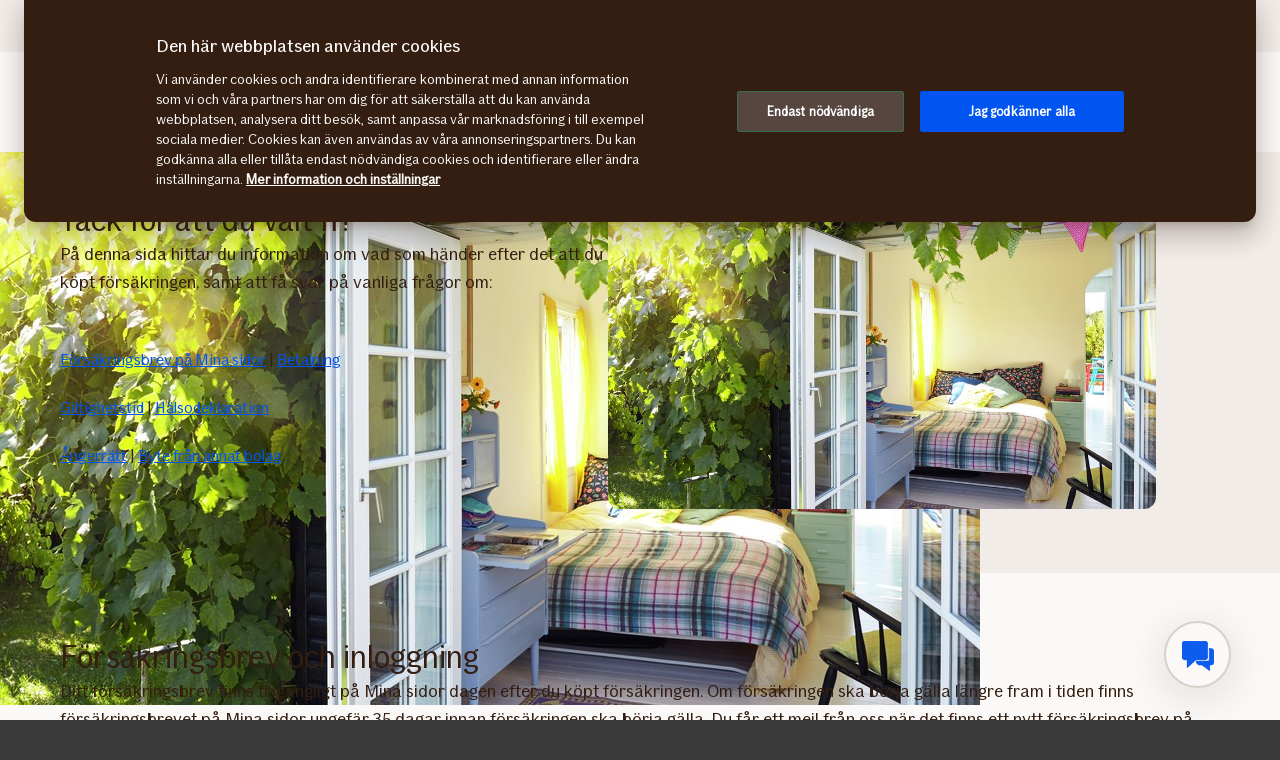

--- FILE ---
content_type: text/html; charset=utf-8
request_url: https://www.if.se/privat/kundservice/guider/efter-kopet
body_size: 33086
content:




<!DOCTYPE html>

<!--[if lt IE 7]> <html lang="sv-SE" dir="ltr" class="no-js lt-ie9 lt-ie8 lt-ie7"><![endif]-->
<!--[if IE 7]> <html lang="sv-SE" dir="ltr" class="no-js lt-ie9 lt-ie8"><![endif]-->
<!--[if IE 8]> <html lang="sv-SE" dir="ltr" class="no-js lt-ie9"><![endif]-->
<!--[if gt IE 8]><!-->
<html lang="sv-SE" dir="ltr" class="if no-js">
<!--<![endif]-->
<!-- C3:2e6f3496-0666-48a3-a95c-555c3d1c8237 -->
<!-- C4:OPPAwn0ldwk0000JG -->

<head>
    
<link rel="preconnect" href="https://v.imgi.no" crossorigin />
<link rel="preconnect" href="https://www.googletagmanager.com" crossorigin="use-credentials" />
<link rel="preconnect" href="https://cdn.cookielaw.org"  crossorigin="use-credentials" />
    <meta charset="utf-8" />
    <title>Efter köp av försäkring | Om ångerrätt och betalning - If</title>
    
    <script type="application/ld+json">
        {"@context":"https://schema.org","@graph":[{"@type":"InsuranceAgency","name":"If Skadeförsäkring AB","url":"https://www.if.se","logo":"https://www.if.se/if-insurance-company-logo.png","description":"Nordens största försäkringsbolag för privatpersoner och företag.","brand":{"@type":"Brand","name":"If Skadeförsäkring AB","logo":"https://www.if.se/if-insurance-company-logo.png"},"address":{"@type":"PostalAddress","streetAddress":"Barks väg 15","addressLocality":"Solna","postalCode":"170 73","addressCountry":"SE"},"telephone":"0771-430 000","sameAs":["https://www.facebook.com/ifskadeforsakring/?locale=sv_SE","https://se.linkedin.com/company/ifinsurance","https://www.youtube.com/user/Ifsverige","https://www.if.no/privat","https://www.if.dk/privat","https://www.if.fi/sv/privat"]},{"@type":"WebPage","@id":"https://www.if.se/privat/kundservice/guider/efter-kopet","name":"Efter köp av försäkring | Om ångerrätt och betalning - If","url":"https://www.if.se/privat/kundservice/guider/efter-kopet","datePublished":"2016-08-16T09:09:50+00:00","dateModified":"2024-04-30T08:06:52+00:00","isPartOf":{"@type":"WebSite","url":"https://www.if.se"},"publisher":{"@type":"Organization","name":"If Skadeförsäkring AB","logo":{"@type":"ImageObject","url":"https://www.if.se/if-insurance-company-logo.png"},"url":"https://www.if.se"}}]}
    </script>


    <meta name="keywords" content="" />
    <meta name="description" content="Här hittar du information om startdatum för försäkringen, giltighetstid, betalning, hälsodeklaration för personförsäkring samt inloggning till Mina sidor." />
    <meta name="robots" content="index, follow" />
    <meta name="viewport" content="width=device-width, initial-scale=1.0" />
    <meta name="format-detection" content="telephone=no">

    
        <link rel="preload" as="image" href="https://v.imgi.no/fg7jy274ty-MOODBOARD/980">

    

    

    <link rel="apple-touch-icon" sizes="57x57" href="/static/img/favicons/apple-touch-icon-57x57.png" />
    <link rel="apple-touch-icon" sizes="60x60" href="/static/img/favicons/apple-touch-icon-60x60.png" />
    <link rel="apple-touch-icon" sizes="72x72" href="/static/img/favicons/apple-touch-icon-72x72.png" />
    <link rel="apple-touch-icon" sizes="76x76" href="/static/img/favicons/apple-touch-icon-76x76.png" />
    <link rel="apple-touch-icon" sizes="114x114" href="/static/img/favicons/apple-touch-icon-114x114.png" />
    <link rel="apple-touch-icon" sizes="120x120" href="/static/img/favicons/apple-touch-icon-120x120.png" />
    <link rel="apple-touch-icon" sizes="144x144" href="/static/img/favicons/apple-touch-icon-144x144.png" />
    <link rel="apple-touch-icon" sizes="152x152" href="/static/img/favicons/apple-touch-icon-152x152.png" />
    <link rel="apple-touch-icon" sizes="180x180" href="/static/img/favicons/apple-touch-icon-180x180.png" />
    <link rel="apple-touch-icon" sizes="512x512" href="/static/img/favicons/apple-touch-icon-512x512.png" />
    <link rel="icon" type="image/png" sizes="16x16" href="/static/img/favicons/favicon-16x16.png" />
    <link rel="icon" type="image/png" sizes="32x32" href="/static/img/favicons/favicon-32x32.png" />
    <link rel="icon" type="image/png" sizes="96x96" href="/static/img/favicons/favicon-96x96.png" />
    <link rel="icon" type="image/png" sizes="128x128" href="/static/img/favicons/favicon-128x128.png" />
    <link rel="icon" type="image/png" sizes="196x196" href="/static/img/favicons/favicon-196x196.png" />
    <link rel="icon" type="image/png" sizes="512x512" href="/static/img/favicons/favicon-512x512.png" />
    <link rel="shortcut icon" href="/static/img/favicons/favicon.ico" />
    <meta name="msapplication-square70x70logo" content="/static/img/favicons/mstile-70x70.png" />
    <meta name="msapplication-TileImage" content="/static/img/favicons/mstile-144x144.png" />
    <meta name="msapplication-square150x150logo" content="/static/img/favicons/mstile-150x150.png" />
    <meta name="msapplication-wide310x150logo" content="/static/img/favicons/mstile-310x150.png" />
    <meta name="msapplication-square310x310logo" content="/static/img/favicons/mstile-310x310.png" />
    <meta name="application-name" content="If" />
    <meta name="theme-color" content="#e8e0d9" />
    <meta name="msapplication-TileColor" content="#e8e0d9" />


    <link rel="canonical" href="https://www.if.se/privat/kundservice/guider/efter-kopet" />
    <style>

        @media (max-width: 660px) {
            body:not(.nonRWD) .ecmt-content {
                border-top: none;
            }
        }

        @media (min-width: 981px) {
            .ecmt-desktop-hidden {
                display: none !important;
            }
        }

        @media (max-width: 660px) {
            body:not(.nonRWD) .ecmt-mobile-only {
                display: block !important;
            }

            body:not(.nonRWD) .ecmt-mobile-hidden {
                display: none !important;
            }
        }

        @media (min-width: 661px) and (max-width: 980px) {
            body:not(.nonRWD) .ecmt-tablet-hidden {
                display: none !important;
            }
        }

        @media (min-width: 661px) and (max-width: 980px) {
            body:not(.nonRWD) .ecmt-icon-not-tablet.ecmt-iconbefore:before, body:not(.nonRWD) .ecmt-icon-not-tablet.ecmt-icon {
                display: none;
            }
        }

        @media (max-width: 660px) {
            body:not(.nonRWD) .ecmt-icon-not-mobile.ecmt-iconbefore:before, body:not(.nonRWD) .ecmt-icon-not-mobile.ecmt-icon {
                display: none;
            }
        }
    </style>

    <link rel="preload" href="/dynamic/fonts/IfSans-Variable.woff2" as="font" type="font/woff2" crossorigin="anonymous">

    <link rel="stylesheet" href="/dynamic/css/global-css-header.633880919ff511b639bd.css" type="text/css" />
    <link rel="stylesheet" href="/dynamic/css/vendor-css.3e19878d6f34d62c26b6.css" type="text/css" />


        <link rel="stylesheet" href="/dynamic/css/vid-all-css.5c7457ca93501dd13023.css" type="text/css" />
        <link rel="preload" href="/dynamic/css/global-css.19dba5f24749e0ac83e5.css" as="style" onload="this.onload=null;this.rel='stylesheet'">
        <noscript><link rel="stylesheet" href="/dynamic/css/global-css.19dba5f24749e0ac83e5.css"></noscript>
    <link rel="stylesheet" href="/dynamic/css/ids-css.9bfdc6abc5b669306800.css" type="text/css" />
    <link rel="stylesheet" href="/dynamic/css/openpages-css.43ba17168cce26d2993d.css" type="text/css" />
    <link rel="stylesheet" href="/dynamic/css/btx-css.825e0a798b3f7ae79032.css" type="text/css" />

    

    
        <link href="/dynamic/css/openpages-breakpoint-helper-css.134188cbb0e67e5fcab7.css" rel="stylesheet" />

    

    
    <link href="https://js.monitor.azure.com" rel="preconnect" crossorigin="anonymous"/>
    <script type="text/javascript">
        window.appInsightsConnectionString = "InstrumentationKey=abc3fb11-41c6-495c-a5dc-14236b942a50;IngestionEndpoint=https://westeurope-5.in.applicationinsights.azure.com/;LiveEndpoint=https://westeurope.livediagnostics.monitor.azure.com/;ApplicationId=a965c93c-1438-4858-8e25-bc0044aadbaa";
    </script>
<script type="text/javascript">
            !(function (cfg) {
                var cs = window.appInsightsConnectionString;
                if (!cs) { console.error("window.appInsightsConnectionString is not set."); return; }
                cfg.cfg.connectionString = cs;

                function e(){cfg.onInit&&cfg.onInit(n)}var x,w,D,t,E,n,C=window,O=document,b=C.location,q="script",I="ingestionendpoint",L="disableExceptionTracking",j="ai.device.";"instrumentationKey"[x="toLowerCase"](),w="crossOrigin",D="POST",t="appInsightsSDK",E=cfg.name||"appInsights",(cfg.name||C[t])&&(C[t]=E),n=C[E]||function(g){var f=!1,m=!1,h={initialize:!0,queue:[],sv:"8",version:2,config:g};function v(e,t){var n={},i="Browser";function a(e){e=""+e;return 1===e.length?"0"+e:e}return n[j+"id"]=i[x](),n[j+"type"]=i,n["ai.operation.name"]=b&&b.pathname||"_unknown_",n["ai.internal.sdkVersion"]="javascript:snippet_"+(h.sv||h.version),{time:(i=new Date).getUTCFullYear()+"-"+a(1+i.getUTCMonth())+"-"+a(i.getUTCDate())+"T"+a(i.getUTCHours())+":"+a(i.getUTCMinutes())+":"+a(i.getUTCSeconds())+"."+(i.getUTCMilliseconds()/1e3).toFixed(3).slice(2,5)+"Z",iKey:e,name:"Microsoft.ApplicationInsights."+e.replace(/-/g,"")+"."+t,sampleRate:100,tags:n,data:{baseData:{ver:2}},ver:undefined,seq:"1",aiDataContract:undefined}}var n,i,t,a,y=-1,T=0,S=["js.monitor.azure.com","js.cdn.applicationinsights.io","js.cdn.monitor.azure.com","js0.cdn.applicationinsights.io","js0.cdn.monitor.azure.com","js2.cdn.applicationinsights.io","js2.cdn.monitor.azure.com","az416426.vo.msecnd.net"],o=g.url||cfg.src,r=function(){return s(o,null)};function s(d,t){if((n=navigator)&&(~(n=(n.userAgent||"").toLowerCase()).indexOf("msie")||~n.indexOf("trident/"))&&~d.indexOf("ai.3")&&(d=d.replace(/(\/)(ai\.3\.)([^\d]*)$/,function(e,t,n){return t+"ai.2"+n})),!1!==cfg.cr)for(var e=0;e<S.length;e++)if(0<d.indexOf(S[e])){y=e;break}var n,i=function(e){var a,t,n,i,o,r,s,c,u,l;h.queue=[],m||(0<=y&&T+1<S.length?(a=(y+T+1)%S.length,p(d.replace(/^(.*\/\/)([\w\.]*)(\/.*)$/,function(e,t,n,i){return t+S[a]+i})),T+=1):(f=m=!0,s=d,!0!==cfg.dle&&(c=(t=function(){var e,t={},n=g.connectionString;if(n)for(var i=n.split(";"),a=0;a<i.length;a++){var o=i[a].split("=");2===o.length&&(t[o[0][x]()]=o[1])}return t[I]||(e=(n=t.endpointsuffix)?t.location:null,t[I]="https://"+(e?e+".":"")+"dc."+(n||"services.visualstudio.com")),t}()).instrumentationkey||g.instrumentationKey||"",t=(t=(t=t[I])&&"/"===t.slice(-1)?t.slice(0,-1):t)?t+"/v2/track":g.endpointUrl,t=g.userOverrideEndpointUrl||t,(n=[]).push((i="SDK LOAD Failure: Failed to load Application Insights SDK script (See stack for details)",o=s,u=t,(l=(r=v(c,"Exception")).data).baseType="ExceptionData",l.baseData.exceptions=[{typeName:"SDKLoadFailed",message:i.replace(/\./g,"-"),hasFullStack:!1,stack:i+"\nSnippet failed to load ["+o+"] -- Telemetry is disabled\nHelp Link: https://go.microsoft.com/fwlink/?linkid=2128109\nHost: "+(b&&b.pathname||"_unknown_")+"\nEndpoint: "+u,parsedStack:[]}],r)),n.push((l=s,i=t,(u=(o=v(c,"Message")).data).baseType="MessageData",(r=u.baseData).message='AI (Internal): 99 message:"'+("SDK LOAD Failure: Failed to load Application Insights SDK script (See stack for details) ("+l+")").replace(/\"/g,"")+'"',r.properties={endpoint:i},o)),s=n,c=t,JSON&&((u=C.fetch)&&!cfg.useXhr?u(c,{method:D,body:JSON.stringify(s),mode:"cors"}):XMLHttpRequest&&((l=new XMLHttpRequest).open(D,c),l.setRequestHeader("Content-type","application/json"),l.send(JSON.stringify(s)))))))},a=function(e,t){m||setTimeout(function(){!t&&h.core||i()},500),f=!1},p=function(e){var n=O.createElement(q),e=(n.src=e,t&&(n.integrity=t),n.setAttribute("data-ai-name",E),cfg[w]);return!e&&""!==e||"undefined"==n[w]||(n[w]=e),n.onload=a,n.onerror=i,n.onreadystatechange=function(e,t){"loaded"!==n.readyState&&"complete"!==n.readyState||a(0,t)},cfg.ld&&cfg.ld<0?O.getElementsByTagName("head")[0].appendChild(n):setTimeout(function(){O.getElementsByTagName(q)[0].parentNode.appendChild(n)},cfg.ld||0),n};p(d)}cfg.sri&&(n=o.match(/^((http[s]?:\/\/.*\/)\w+(\.\d+){1,5})\.(([\w]+\.){0,2}js)$/))&&6===n.length?(d="".concat(n[1],".integrity.json"),i="@".concat(n[4]),l=window.fetch,t=function(e){if(!e.ext||!e.ext[i]||!e.ext[i].file)throw Error("Error Loading JSON response");var t=e.ext[i].integrity||null;s(o=n[2]+e.ext[i].file,t)},l&&!cfg.useXhr?l(d,{method:"GET",mode:"cors"}).then(function(e){return e.json()["catch"](function(){return{}})}).then(t)["catch"](r):XMLHttpRequest&&((a=new XMLHttpRequest).open("GET",d),a.onreadystatechange=function(){if(a.readyState===XMLHttpRequest.DONE)if(200===a.status)try{t(JSON.parse(a.responseText))}catch(e){r()}else r()},a.send())):o&&r();try{h.cookie=O.cookie}catch(k){}function e(e){for(;e.length;)!function(t){h[t]=function(){var e=arguments;f||h.queue.push(function(){h[t].apply(h,e)})}}(e.pop())}var c,u,l="track",d="TrackPage",p="TrackEvent",l=(e([l+"Event",l+"PageView",l+"Exception",l+"Trace",l+"DependencyData",l+"Metric",l+"PageViewPerformance","start"+d,"stop"+d,"start"+p,"stop"+p,"addTelemetryInitializer","setAuthenticatedUserContext","clearAuthenticatedUserContext","flush"]),h.SeverityLevel={Verbose:0,Information:1,Warning:2,Error:3,Critical:4},(g.extensionConfig||{}).ApplicationInsightsAnalytics||{});return!0!==g[L]&&!0!==l[L]&&(e(["_"+(c="onerror")]),u=C[c],C[c]=function(e,t,n,i,a){var o=u&&u(e,t,n,i,a);return!0!==o&&h["_"+c]({message:e,url:t,lineNumber:n,columnNumber:i,error:a,evt:C.event}),o},g.autoExceptionInstrumented=!0),h}(cfg.cfg),(C[E]=n).queue&&0===n.queue.length?(n.queue.push(e),n.trackPageView({})):e();
            })({
               src: "https://js.monitor.azure.com/scripts/b/ai.3.gbl.min.js",
              // name: "appInsights", // Global SDK Instance name defaults to "appInsights" when not supplied
               ld: 0, // Defines the load delay (in ms) before attempting to load the sdk. -1 = block page load and add to head. (default) = 0ms load after timeout,
              useXhr: true, // Use XHR instead of fetch to report failures (if available),
              dle: true, // Prevent the SDK from reporting load failure log
              crossOrigin: "anonymous", // When supplied this will add the provided value as the cross origin attribute on the script tag
              // onInit: null, // Once the application insights instance has loaded and initialized this callback function will be called with 1 argument -- the sdk instance (DON'T ADD anything to the sdk.queue -- As they won't get called)
              sri: false, // Custom optional value to specify whether fetching the snippet from integrity file and do integrity check
              cfg: { // Application Insights Configuration
                connectionString: "YOUR_CONNECTION_STRING"
            }});
            </script>

    <script src="/static/js/jquery.min.js"></script> 
    <script src="/dynamic/js/global-js.0d19ca8d43ee1c8215ab.js" defer></script>
    <script src="/dynamic/js/ecmt-js.dd4394155771cc400571.js" defer></script>   
    <script src="/dynamic/js/osux-tooltip-js.23acab78ad0797a75fcd.js"></script>




        <link rel="alternate" hreflang="sv-SE" href="https://www.if.se/privat/kundservice/guider/efter-kopet" />

    
        
            <!-- Start headscripts -->
            <!-- Headerscript rendered within cachetag -->
            
            <!-- End headscripts -->
        

    <meta property="og:type" content="website" />
<meta property="og:url" content="https://www.if.se/privat/kundservice/guider/efter-kopet" />
<meta property="og:title" content="Efter köp av försäkring | Om ångerrätt och betalning - If" />
    <meta property="og:description" content="Här hittar du information om startdatum för försäkringen, giltighetstid, betalning, hälsodeklaration för personförsäkring samt inloggning till Mina sidor." />
    <meta property="og:image" content="https://v.imgi.no/fg7jy274ty-MOODBOARD/2042" />


    
    

    


<!--
       __      _                     __
      / /___  (_)___     __  _______/ /
 __  / / __ \/ / __ \   / / / / ___/ / 
/ /_/ / /_/ / / / / /  / /_/ (__  )_/  
\____/\____/_/_/ /_/   \__,_/____(_)   

We are growing our tech community, want to take the next step in your professional career? Check out all our openings here: www.if.se/joinus 

Not something there for you at the moment? Sign up here to stay in touch with us and we could get back to you as soon as we have something that fits your interest: www.if.se/intouch

-->

<meta name="msvalidate.01" content="5423425C1B11357EB0061F8A2D4D593D" />
<script type="text/javascript">
var injectScriptAsyncRefInHead = function(lang, domainScript) {
var _script = document.createElement('script');
_script.async = true;
_script.src = "https://cdn.cookielaw.org/scripttemplates/otSDKStub.js"; 
_script.type = "text/javascript";
_script.charset = "UTF-8";

_script.setAttribute("data-language", lang);
_script.setAttribute("data-domain-script", domainScript);

document.head.append(_script);
}

if (location.host === "www.if.se")
injectScriptAsyncRefInHead("sv","56d7db81-8e3c-4f7f-bce8-cec7d85e26e7");

if (typeof OptanonWrapper !== 'function') {
    function OptanonWrapper() { }
}
</script>

<style>/* Temporary Bugfix for story #1187523 */
.if.panel.is-expandable.is-open > .op.if.content > div[itemprop="acceptedAnswer"] > div[itemprop="text"] > .op.if.section{
padding-top:0px;
}
.if.panel.is-expandable.is-open > .op.if.content > div[itemprop="acceptedAnswer"] > div[itemprop="text"] > .op.if.section:last-child{
padding-bottom:0px;
}
/* End temporary Bugfix for story #1187523 */

/* Temporary Bugfix for story #1192838 */
.search-result-list-item-link a
{
word-break: break-all;
}
/* End Temporary Bugfix for story #1192838 */

@media only screen and (max-width: 480px) and (orientation: portrait){
#hero_background_image{
    height: 56.249vw !important;
}
}

.openpages .product-hero.lifestyleimage-hero .op.if.section.trustpilotblock{
padding-top:0 !important;
padding-bottom:0 !important;
}

/*  Fix to not get red error borders for radiobuttons on pageload if set to required but no apointed default value is selected.  */
.if.op.radio-button-input:invalid:not([aria-invalid="true"]){
    border:var(--ids-checkbox-input-border) !important;
}</style>
    
    <!-- Google Analytics Start -->
    <script async type="text/javascript">
        dataLayer = [];
        var gaModel = {event:"Page Load",environmentInfo:{country:"Sweden",businessArea:"PRI",portfolio:"if.se",partner:null},pageInfo:{pageType:"Customer Service Page",pageLanguage:"SV",pageUrl:"https://www.if.se/privat/kundservice/guider/efter-kopet",canonicalPageUrl:"https://www.if.se/privat/kundservice/guider/efter-kopet",httpStatusCode:"200",category:"other",subSubject:"info",mainSubject:"other",tags:null,step:null,referrer:null},customerInfo:{loggedIn:false,customerId:{id:null,type:null}},processInfo:{name:null,processStep:{mainStep:null,subStep:null}},insuranceInfo:{quoteId:null}};
        var trackingInfoModel = null;
        // Push to datalayery
        if (trackingInfoModel != null) {
            dataLayer.push(trackingInfoModel);
        }
        // Set loggedIn status
        var isLoggedIn = sessionStorage.getItem("op_id_token_claims_obj") != null;
        if (gaModel && gaModel.customerInfo) {
            gaModel.customerInfo.loggedIn = isLoggedIn;
        }

        //Replace nulls with undefined
        const replaceNullWithUndefined = function (obj) {
            obj && obj.constructor === Object && Object.keys(obj).forEach(function (key) {
                if (obj[key] === null) obj[key] = undefined
                if (obj[key]) replaceNullWithUndefined(obj[key])
            });
        }
        replaceNullWithUndefined(gaModel);

        const checkIfOnAFOConfirmationPage = function (gaModelobj) {
            if (typeof gaModelobj !== "undefined") {
                if (typeof gaModelobj.pageInfo !== "undefined") {
                    if (typeof gaModelobj.pageInfo.pageType !== "undefined") {
                        if (gaModelobj.pageInfo.pageType.indexOf("Ask For Offer Confirmation Page") > -1 || gaModelobj.pageInfo.pageType.indexOf("Commercial Light Webshop Confirmation") > -1 || gaModelobj.pageInfo.pageType.indexOf("Commercial OST Webshop Confirmation") > -1) {
                            return true;
                        }
                        else
                            return false;
                    }
                }
            }
        };
        
        function gaModelAddCustomerId(x) {
            if (typeof gaModel !== "undefined") {
                if (typeof gaModel.customerInfo.customerId !== "undefined") {
                    if (x === "") {
                        gaModel.customerInfo.customerId.id = undefined;
                    }
                    else {
                        gaModel.customerInfo.customerId.id = x;
                    }
                    gaModel.customerInfo.customerId.type = "ORG";
                }
            }
        }

        function gaModelAddInsuranceQuoteId(x) {
            if (typeof gaModel !== "undefined") {
                if (typeof gaModel.insuranceInfo !== "undefined") {
                    if (x === "") {
                        gaModel.insuranceInfo.quoteId = "undefined";
                    }
                    else {
                        gaModel.insuranceInfo.quoteId = x;
                    }
                }
            }
        }

        function gaModelAddReferrerUrl(url) {
            if (typeof gaModel !== "undefined") {
                if (typeof gaModel.pageInfo !== "undefined") {
                    if (url !== "") {
                        gaModel.pageInfo.referrer = url;
                    }
                }
            }
        }

        function getCookie(cname) {
            var name = cname + '=';
            var ca = document.cookie.split(';');
            for (var i = 0; i < ca.length; i++) {
                var c = ca[i];
                while (c.charAt(0) == ' ') {
                    c = c.substring(1);
                }
                if (c.indexOf(name) == 0) {
                    return c.substring(name.length, c.length);
                }
            }
            return '';
        }

        let legalNumber = getCookie("galegalnumber");
        if (checkIfOnAFOConfirmationPage(gaModel) && legalNumber !== null && legalNumber !== undefined && legalNumber.length > 0) {
            gaModelAddCustomerId(legalNumber);
        }

        let quoteId = "";
        if (quoteId !== null && quoteId !== undefined && quoteId.length > 0) {
             gaModelAddInsuranceQuoteId(quoteId);
        }

        let referrerUrl = document.referrer;
        if (referrerUrl !== null && referrerUrl !== undefined && referrerUrl.length > 0) {
            gaModelAddReferrerUrl(referrerUrl);
        }

        // Push to datalayer
        dataLayer.push(gaModel);
        
    </script>
    <!-- End Google Analytics -->

    
    <!-- Google Tag Manager -->
        <script>
            (function(w, d, s, l, i) {
                w[l] = w[l] || [];
                w[l].push({
                    'gtm.start':
                        new Date().getTime(),
                    event: 'gtm.js'
                });
                var f = d.getElementsByTagName(s)[0],
                    j = d.createElement(s),
                    dl = l != 'dataLayer' ? '&l=' + l : '';
                j.async = true;
                j.src =
                    '//www.googletagmanager.com/gtm.js?id=' + i + dl;
                f.parentNode.insertBefore(j, f);
            })(window, document, 'script', 'dataLayer', 'GTM-TGBN5G');
        </script>
    <!-- End Google Tag Manager -->

    
    

</head>

<body itemscope="itemscope" itemtype="http://schema.org/WebPage" class=" if openpages" style="background-color:#faf9f7">
    <div class="if app">
        
        
    <!-- Google Tag Manager (noscript) -->
        <noscript>
            <iframe src="//www.googletagmanager.com/ns.html?id=GTM-TGBN5G"
                    height="0" width="0" style="display: none; visibility: hidden" title="Google Tag Manager"></iframe>
        </noscript>
    <!-- End Google Tag Manager (noscript) -->


        

        


        <a href="#main-navigation" class="visuallyhidden">Gå direkt till sidans huvudmenyn</a>
        <a href="#main" class="visuallyhidden">Gå direkt till sidans innehåll</a>


        
    <span id="ifparams" style="display: none;"></span>






<header class="if op-header has-hero ">
    <nav class="if primary" aria-label="Navigationsmeny">
        




<div class="if mobile flex">
    <ul class="if mobile-menu-list " id="main-navigation-mobile">
            <li class="if mobile-menu-item logo-holder">
                <a href="/privat" class="if logo small" aria-label="Till startsidan" title="If &#x2013; Nordens ledande f&#xF6;rs&#xE4;kringsbolag"></a>
            </li>
            <li class="if mobile-menu-item action-holder">
                <button class="if mobile-menu-action mobile-menu button typography ui x-small"
                aria-expanded="false"
                aria-controls="mobile-search-dropdown"
                >                    
                    <span class="op-font-icon-wrapper size-16">
                        <span class="op-icon-ui-16 op-icon-ui-16-search"></span>
                    </span>
                    Sök
                </button>
                <div class="if mobile-dropdown" id="mobile-search-dropdown">
                    <span class="if typography ui large weight-medium">S&#xF6;k</span>
                    <div class="if mobile-search">
                        <form class="if" id="cse-search-box-mobile" action="/privat/sokresultat" method="GET" role="search">
                            <div class="if flex justify-content-end background-beige-100 border-radius-6 align-items-center">
                                <input type="search"
                                id="btx-search-input-mobile"
                                maxlength="60"
                                placeholder="S&#xF6;k p&#xE5; if.se"
                                class="if input-field js-if-mobile-search"
                                name="q" />
                                <label for="btx-search-input-mobile"><span class="if axe sr-only">S&#xF6;k p&#xE5; if.se</span></label>
                                <button type="submit" class="if icon-button plain quiet medium" aria-label="Sök">
                                    <span class="op-font-icon-wrapper size-24">
                                        <span class="op-icon-ui-24 op-icon-ui-24-search" aria-hidden="true"></span>
                                    </span>
                                </button>
                            </div>
                        </form>
                    </div>
                </div>
            </li>


  




            <li class="if mobile-menu-item action-holder login-holder only-login">
                <button type="button" class="if mobile-menu-action mobile-menu button login typography ui x-small" aria-label="Inloggningsv&#xE4;ljare" aria-expanded="false">
                    <span class="op-font-icon-wrapper size-16">
                        <span class="op-icon-ui-16 op-icon-ui-16-user"></span>
                    </span>
                    Logga in
                </button>
                <div class="if mobile-dropdown">
                    <span class="if typography ui large weight-medium">Logga in</span>
                       
                    <div class="if flex-column gap-8">
                        <ul class="if flex-column gap-8 mb-0">
                                <li class="if pt-8 pb-8">
                                    <a href="https://minasidor.if.se/" class="if typography ui large gap-8 flex align-items-center fit-content">
                                        <span class="op-link-text">Mina sidor Privat</span>
                                        <span class="op-font-icon-wrapper size-16">
                                            <span class="op-icon-ui-16 op-icon-ui-16-arrow-link"></span>
                                        </span>
                                    </a>
                                </li>
                                <li class="if pt-8 pb-8">
                                    <a href="/foretag/logga-in" class="if typography ui large gap-8 flex align-items-center fit-content">
                                        <span class="op-link-text">Mina sidor Företag</span>
                                        <span class="op-font-icon-wrapper size-16">
                                            <span class="op-icon-ui-16 op-icon-ui-16-arrow-link"></span>
                                        </span>
                                    </a>
                                </li>
                                <li class="if pt-8 pb-8">
                                    <a href="/foretag/kundservice/logga-in-anstalld" class="if typography ui large gap-8 flex align-items-center fit-content">
                                        <span class="op-link-text">Mina sidor Anställda</span>
                                        <span class="op-font-icon-wrapper size-16">
                                            <span class="op-icon-ui-16 op-icon-ui-16-arrow-link"></span>
                                        </span>
                                    </a>
                                </li>
                                <li class="if pt-8 pb-8">
                                    <a href="https://www.if-insurance.com/large-enterprises/if-login" class="if typography ui large gap-8 flex align-items-center fit-content">
                                        <span class="op-link-text">If Login – Stora företag</span>
                                        <span class="op-font-icon-wrapper size-16">
                                            <span class="op-icon-ui-16 op-icon-ui-16-arrow-link"></span>
                                        </span>
                                    </a>
                                </li>
                                <li class="if pt-8 pb-8">
                                    <a href="/foretag/allians/maklare/logga-in" class="if typography ui large gap-8 flex align-items-center fit-content">
                                        <span class="op-link-text">Mäklare</span>
                                        <span class="op-font-icon-wrapper size-16">
                                            <span class="op-icon-ui-16 op-icon-ui-16-arrow-link"></span>
                                        </span>
                                    </a>
                                </li>
                        </ul>
                    </div>                 
                </div>
            </li>

        <li class="if mobile-menu-item action-holder mobile-menu-holder">
            <button type="button" class="if mobile-menu-action button mobile-menu-btn typography ui x-small" aria-expanded="false">
                <span class="op-font-icon-wrapper size-16">
                    <span class="op-icon-ui-16 op-icon-ui-16-menu"></span>
                </span>
                Meny
            </button>
            <div class="if mobile-menu-container">
                    <ul class="if tabs small gap-0" role="tablist">
                            <li>
                                <button 
                                id="mobile-menu-tab-1" 
                                class="if tab ba-selection ui typography medium is-selected"
                                role="tab" 
                                aria-selected=true
                                aria-controls="mobile-menu-ba-1"
                                >
                                    Privat
                                </button>
                            </li>
                            <li>
                                <button 
                                id="mobile-menu-tab-2" 
                                class="if tab ba-selection ui typography medium "
                                role="tab" 
                                aria-selected=false
                                aria-controls="mobile-menu-ba-2"
                                >
                                    F&#xF6;retag
                                </button>
                            </li>
                            <li>
                                <button 
                                id="mobile-menu-tab-3" 
                                class="if tab ba-selection ui typography medium "
                                role="tab" 
                                aria-selected=false
                                aria-controls="mobile-menu-ba-3"
                                >
                                    Om If
                                </button>
                            </li>
                    </ul>
                        <div 
                        id="mobile-menu-ba-1"
                        class="if mobile-menu-tab-panel display-none is-selected"
                        role="tabpanel"
                        aria-labelledby="mobile-menu-tab-1"
                        >
                                <a href="/privat" class="if typography heading small pt-8 pb-24">
                                    Startsida
                                </a>

                                <div class="if flex-column gap-16">                                           
                                            <details class="if is-parent">
                                                <summary class="if typography heading small flex-row justify-content-space-between pt-8 pb-8">
                                                    F&#xF6;rs&#xE4;kringar
                                                    <span class="if expandable-section-arrow">                                                        
                                                        <span class="op-font-icon-wrapper size-32 op-ignore-icon-transform">
                                                            <span class="op-icon-ui-32 op-icon-ui-32-arrow-sm-down"></span>
                                                        </span>
                                                    </span>
                                                </summary>
                                                <div class="if flex-column thirdlevel pt-16">
                                                            <details class="if is-parent">
                                                                <summary class="if flex-row justify-content-space-between align-items-center pt-16 pb-16">
                                                                    <span class="if typography ui large flex gap-16 align-items-center">
                                                                        <span class="op-font-icon-wrapper size-24">
                                                                            <span class="op-icon-product-24 op-icon-product-24-home"></span>
                                                                        </span>
                                                                        Hemf&#xF6;rs&#xE4;kringar
                                                                    </span>
                                                                    <span class="if expandable-section-arrow">
                                                                        <span class="op-font-icon-wrapper size-32 op-ignore-icon-transform">
                                                                            <span class="op-icon-ui-32 op-icon-ui-32-arrow-sm-down"></span>
                                                                        </span>
                                                                    </span>
                                                                </summary>
                                                                <div class="if flex-column fourthlevel">
                                                                    <ul class="if mb-0">
                                                                            <li class="if pt-16 pb-16"><a href="/privat/forsakringar/hemforsakring" class="if link">Hemf&#xF6;rs&#xE4;kring</a></li>
                                                                            <li class="if pt-16 pb-16"><a href="/privat/forsakringar/hemforsakring/villaforsakring" class="if link">Villaf&#xF6;rs&#xE4;kring</a></li>
                                                                            <li class="if pt-16 pb-16"><a href="/privat/forsakringar/hemforsakring/bostadsrattsforsakring" class="if link">Bostadsr&#xE4;ttsf&#xF6;rs&#xE4;kring</a></li>
                                                                            <li class="if pt-16 pb-16"><a href="/privat/forsakringar/hemforsakring/hyresratt" class="if link">Hyresr&#xE4;ttsf&#xF6;rs&#xE4;kring</a></li>
                                                                            <li class="if pt-16 pb-16"><a href="/privat/forsakringar/bo-utomlands" class="if link">Bo utomlands</a></li>
                                                                    </ul>
                                                                </div>
                                                            </details>
                                                            <details class="if is-parent">
                                                                <summary class="if flex-row justify-content-space-between align-items-center pt-16 pb-16">
                                                                    <span class="if typography ui large flex gap-16 align-items-center">
                                                                        <span class="op-font-icon-wrapper size-24">
                                                                            <span class="op-icon-product-24 op-icon-product-24-life"></span>
                                                                        </span>
                                                                        Personf&#xF6;rs&#xE4;kringar
                                                                    </span>
                                                                    <span class="if expandable-section-arrow">
                                                                        <span class="op-font-icon-wrapper size-32 op-ignore-icon-transform">
                                                                            <span class="op-icon-ui-32 op-icon-ui-32-arrow-sm-down"></span>
                                                                        </span>
                                                                    </span>
                                                                </summary>
                                                                <div class="if flex-column fourthlevel">
                                                                    <ul class="if mb-0">
                                                                            <li class="if pt-16 pb-16"><a href="/privat/forsakringar/personforsakring/barnforsakring" class="if link">Barnf&#xF6;rs&#xE4;kring</a></li>
                                                                            <li class="if pt-16 pb-16"><a href="/privat/forsakringar/personforsakring/gravidforsakring" class="if link">Gravidf&#xF6;rs&#xE4;kring</a></li>
                                                                            <li class="if pt-16 pb-16"><a href="/privat/forsakringar/personforsakring/livforsakring" class="if link">Livf&#xF6;rs&#xE4;kring</a></li>
                                                                            <li class="if pt-16 pb-16"><a href="/privat/forsakringar/personforsakring/sjuk-olycksfallsforsakring" class="if link">Sjuk- och olycksfallsf&#xF6;rs&#xE4;kring</a></li>
                                                                            <li class="if pt-16 pb-16"><a href="/privat/forsakringar/personforsakring/olycksfallsforsakring" class="if link">Olycksfallsf&#xF6;rs&#xE4;kring</a></li>
                                                                            <li class="if pt-16 pb-16"><a href="/privat/forsakringar/personforsakring/vuxenforsakring" class="if link">Vuxenf&#xF6;rs&#xE4;kring 50&#x2B;</a></li>
                                                                            <li class="if pt-16 pb-16"><a href="/privat/forsakringar/personforsakring/sjukvardsforsakring" class="if link">Sjukv&#xE5;rdsf&#xF6;rs&#xE4;kring</a></li>
                                                                    </ul>
                                                                </div>
                                                            </details>
                                                            <details class="if is-parent">
                                                                <summary class="if flex-row justify-content-space-between align-items-center pt-16 pb-16">
                                                                    <span class="if typography ui large flex gap-16 align-items-center">
                                                                        <span class="op-font-icon-wrapper size-24">
                                                                            <span class="op-icon-product-24 op-icon-product-24-car"></span>
                                                                        </span>
                                                                        Bilf&#xF6;rs&#xE4;kring
                                                                    </span>
                                                                    <span class="if expandable-section-arrow">
                                                                        <span class="op-font-icon-wrapper size-32 op-ignore-icon-transform">
                                                                            <span class="op-icon-ui-32 op-icon-ui-32-arrow-sm-down"></span>
                                                                        </span>
                                                                    </span>
                                                                </summary>
                                                                <div class="if flex-column fourthlevel">
                                                                    <ul class="if mb-0">
                                                                            <li class="if pt-16 pb-16"><a href="/privat/forsakringar/bilforsakring" class="if link">Bilf&#xF6;rs&#xE4;kring</a></li>
                                                                            <li class="if pt-16 pb-16"><a href="/foretag/forsakringar/fordonsforsakring/bilforsakring" class="if link">Bilf&#xF6;rs&#xE4;kring f&#xF6;retag</a></li>
                                                                    </ul>
                                                                </div>
                                                            </details>
                                                            <details class="if is-parent">
                                                                <summary class="if flex-row justify-content-space-between align-items-center pt-16 pb-16">
                                                                    <span class="if typography ui large flex gap-16 align-items-center">
                                                                        <span class="op-font-icon-wrapper size-24">
                                                                            <span class="op-icon-product-24 op-icon-product-24-paw"></span>
                                                                        </span>
                                                                        Djurf&#xF6;rs&#xE4;kringar
                                                                    </span>
                                                                    <span class="if expandable-section-arrow">
                                                                        <span class="op-font-icon-wrapper size-32 op-ignore-icon-transform">
                                                                            <span class="op-icon-ui-32 op-icon-ui-32-arrow-sm-down"></span>
                                                                        </span>
                                                                    </span>
                                                                </summary>
                                                                <div class="if flex-column fourthlevel">
                                                                    <ul class="if mb-0">
                                                                            <li class="if pt-16 pb-16"><a href="/privat/forsakringar/djurforsakring/hundforsakring" class="if link">Hundf&#xF6;rs&#xE4;kring</a></li>
                                                                            <li class="if pt-16 pb-16"><a href="/privat/forsakringar/djurforsakring/kattforsakring" class="if link">Kattf&#xF6;rs&#xE4;kring</a></li>
                                                                            <li class="if pt-16 pb-16"><a href="/privat/forsakringar/djurforsakring/hastforsakring" class="if link">H&#xE4;stf&#xF6;rs&#xE4;kring</a></li>
                                                                            <li class="if pt-16 pb-16"><a href="/privat/forsakringar/djurforsakring/hastforsakring/fosterfolforsakring" class="if link">Foster- och f&#xF6;lf&#xF6;rs&#xE4;kring</a></li>
                                                                    </ul>
                                                                </div>
                                                            </details>
                                                            <details class="if is-parent">
                                                                <summary class="if flex-row justify-content-space-between align-items-center pt-16 pb-16">
                                                                    <span class="if typography ui large flex gap-16 align-items-center">
                                                                        <span class="op-font-icon-wrapper size-24">
                                                                            <span class="op-icon-product-24 op-icon-product-24-boat"></span>
                                                                        </span>
                                                                        B&#xE5;tf&#xF6;rs&#xE4;kring
                                                                    </span>
                                                                    <span class="if expandable-section-arrow">
                                                                        <span class="op-font-icon-wrapper size-32 op-ignore-icon-transform">
                                                                            <span class="op-icon-ui-32 op-icon-ui-32-arrow-sm-down"></span>
                                                                        </span>
                                                                    </span>
                                                                </summary>
                                                                <div class="if flex-column fourthlevel">
                                                                    <ul class="if mb-0">
                                                                            <li class="if pt-16 pb-16"><a href="/privat/forsakringar/batforsakring" class="if link">B&#xE5;tf&#xF6;rs&#xE4;kring</a></li>
                                                                            <li class="if pt-16 pb-16"><a href="/privat/forsakringar/batforsakring/smabatar" class="if link">Sm&#xE5;b&#xE5;tsf&#xF6;rs&#xE4;kring</a></li>
                                                                    </ul>
                                                                </div>
                                                            </details>
                                                            <details class="if is-parent">
                                                                <summary class="if flex-row justify-content-space-between align-items-center pt-16 pb-16">
                                                                    <span class="if typography ui large flex gap-16 align-items-center">
                                                                        <span class="op-font-icon-wrapper size-24">
                                                                            <span class="op-icon-product-24 op-icon-product-24-cottage"></span>
                                                                        </span>
                                                                        Fritidshusf&#xF6;rs&#xE4;kring
                                                                    </span>
                                                                    <span class="if expandable-section-arrow">
                                                                        <span class="op-font-icon-wrapper size-32 op-ignore-icon-transform">
                                                                            <span class="op-icon-ui-32 op-icon-ui-32-arrow-sm-down"></span>
                                                                        </span>
                                                                    </span>
                                                                </summary>
                                                                <div class="if flex-column fourthlevel">
                                                                    <ul class="if mb-0">
                                                                            <li class="if pt-16 pb-16"><a href="/privat/forsakringar/fritidshusforsakring" class="if link">Fritidshusf&#xF6;rs&#xE4;kring</a></li>
                                                                    </ul>
                                                                </div>
                                                            </details>
                                                            <details class="if is-parent">
                                                                <summary class="if flex-row justify-content-space-between align-items-center pt-16 pb-16">
                                                                    <span class="if typography ui large flex gap-16 align-items-center">
                                                                        <span class="op-font-icon-wrapper size-24">
                                                                            <span class="op-icon-product-24 op-icon-product-24-vehicles"></span>
                                                                        </span>
                                                                        Fordonsf&#xF6;rs&#xE4;kringar
                                                                    </span>
                                                                    <span class="if expandable-section-arrow">
                                                                        <span class="op-font-icon-wrapper size-32 op-ignore-icon-transform">
                                                                            <span class="op-icon-ui-32 op-icon-ui-32-arrow-sm-down"></span>
                                                                        </span>
                                                                    </span>
                                                                </summary>
                                                                <div class="if flex-column fourthlevel">
                                                                    <ul class="if mb-0">
                                                                            <li class="if pt-16 pb-16"><a href="/privat/forsakringar/bilforsakring" class="if link">Bilf&#xF6;rs&#xE4;kring</a></li>
                                                                            <li class="if pt-16 pb-16"><a href="/privat/forsakringar/fordonsforsakringar/mc-forsakring" class="if link">Mc f&#xF6;rs&#xE4;kring</a></li>
                                                                            <li class="if pt-16 pb-16"><a href="/privat/forsakringar/fordonsforsakringar/din-bmw-mc" class="if link">Mc-f&#xF6;rs&#xE4;kring f&#xF6;r BMW</a></li>
                                                                            <li class="if pt-16 pb-16"><a href="/privat/forsakringar/fordonsforsakringar/mopedforsakring" class="if link">Mopedf&#xF6;rs&#xE4;kring</a></li>
                                                                            <li class="if pt-16 pb-16"><a href="/privat/forsakringar/fordonsforsakringar/elsparkcykel" class="if link">Elsparkcykelf&#xF6;rs&#xE4;kring</a></li>
                                                                            <li class="if pt-16 pb-16"><a href="/privat/forsakringar/fordonsforsakringar/a-traktorforsakring" class="if link">A-traktorf&#xF6;rs&#xE4;kring</a></li>
                                                                            <li class="if pt-16 pb-16"><a href="/privat/forsakringar/fordonsforsakringar/mopedbilsforsakring" class="if link">Mopedbilsf&#xF6;rs&#xE4;kring</a></li>
                                                                            <li class="if pt-16 pb-16"><a href="/privat/forsakringar/fordonsforsakringar/latt-lastbilsforsakring" class="if link">L&#xE4;tt lastbilsf&#xF6;rs&#xE4;kring</a></li>
                                                                            <li class="if pt-16 pb-16"><a href="/privat/forsakringar/fordonsforsakringar/husbilsforsakring" class="if link">Husbilsf&#xF6;rs&#xE4;kring</a></li>
                                                                            <li class="if pt-16 pb-16"><a href="/privat/forsakringar/fordonsforsakringar/husvagnsforsakring" class="if link">Husvagnsf&#xF6;rs&#xE4;kring</a></li>
                                                                            <li class="if pt-16 pb-16"><a href="/privat/forsakringar/fordonsforsakringar/slapvagnsforsakring" class="if link">Sl&#xE4;pvagnsf&#xF6;rs&#xE4;kring</a></li>
                                                                            <li class="if pt-16 pb-16"><a href="/privat/forsakringar/fordonsforsakringar/atv-forsakring" class="if link">Atv f&#xF6;rs&#xE4;kring</a></li>
                                                                            <li class="if pt-16 pb-16"><a href="/privat/forsakringar/fordonsforsakringar/snoskoterforsakring" class="if link">Sn&#xF6;skoterf&#xF6;rs&#xE4;kring</a></li>
                                                                            <li class="if pt-16 pb-16"><a href="/privat/forsakringar/fordonsforsakringar/samlarfordonsforsakring" class="if link">Samlarfordonsf&#xF6;rs&#xE4;kring</a></li>
                                                                    </ul>
                                                                </div>
                                                            </details>
                                                            <details class="if is-parent">
                                                                <summary class="if flex-row justify-content-space-between align-items-center pt-16 pb-16">
                                                                    <span class="if typography ui large flex gap-16 align-items-center">
                                                                        <span class="op-font-icon-wrapper size-24">
                                                                            <span class="op-icon-product-24 op-icon-product-24-bag"></span>
                                                                        </span>
                                                                        Resef&#xF6;rs&#xE4;kringar
                                                                    </span>
                                                                    <span class="if expandable-section-arrow">
                                                                        <span class="op-font-icon-wrapper size-32 op-ignore-icon-transform">
                                                                            <span class="op-icon-ui-32 op-icon-ui-32-arrow-sm-down"></span>
                                                                        </span>
                                                                    </span>
                                                                </summary>
                                                                <div class="if flex-column fourthlevel">
                                                                    <ul class="if mb-0">
                                                                            <li class="if pt-16 pb-16"><a href="/privat/forsakringar/reseforsakring" class="if link">Privat resef&#xF6;rs&#xE4;kring</a></li>
                                                                            <li class="if pt-16 pb-16"><a href="/foretag/forsakringar/reseforsakring/tjanstereseforsakring" class="if link">Tj&#xE4;nsteresef&#xF6;rs&#xE4;kring</a></li>
                                                                            <li class="if pt-16 pb-16"><a href="/privat/forsakringar/forsakring-utomlands" class="if link">F&#xF6;rs&#xE4;kring utomlands</a></li>
                                                                    </ul>
                                                                </div>
                                                            </details>
                                                            <details class="if is-parent">
                                                                <summary class="if flex-row justify-content-space-between align-items-center pt-16 pb-16">
                                                                    <span class="if typography ui large flex gap-16 align-items-center">
                                                                        <span class="op-font-icon-wrapper size-24">
                                                                            <span class="op-icon-product-24 op-icon-product-24-company"></span>
                                                                        </span>
                                                                        F&#xF6;retagsf&#xF6;rs&#xE4;kringar
                                                                    </span>
                                                                    <span class="if expandable-section-arrow">
                                                                        <span class="op-font-icon-wrapper size-32 op-ignore-icon-transform">
                                                                            <span class="op-icon-ui-32 op-icon-ui-32-arrow-sm-down"></span>
                                                                        </span>
                                                                    </span>
                                                                </summary>
                                                                <div class="if flex-column fourthlevel">
                                                                    <ul class="if mb-0">
                                                                            <li class="if pt-16 pb-16"><a href="/foretag/forsakringar" class="if link">F&#xF6;retagsf&#xF6;rs&#xE4;kring</a></li>
                                                                            <li class="if pt-16 pb-16"><a href="/foretag/forsakringar/ansvarsforsakring" class="if link">Ansvarsf&#xF6;rs&#xE4;kring</a></li>
                                                                            <li class="if pt-16 pb-16"><a href="/foretag/forsakringar/fordonsforsakring/bilforsakring" class="if link">Bilf&#xF6;rs&#xE4;kring f&#xF6;retag</a></li>
                                                                            <li class="if pt-16 pb-16"><a href="/foretag/forsakringar/personalforsakring/sjukvardsforsakring" class="if link">Sjukv&#xE5;rdsf&#xF6;rs&#xE4;kring</a></li>
                                                                            <li class="if pt-16 pb-16"><a href="/foretag/forsakringar/lista" class="if link">Visa alla f&#xF6;rs&#xE4;kringar</a></li>
                                                                    </ul>
                                                                </div>
                                                            </details>
                                                            <a href="/privat/forsakringar" class="if typography ui large flex gap-16 pt-16 pb-16 align-items-center">
                                                                <span class="op-font-icon-wrapper size-24">
                                                                    <span class="op-icon-ui-24 op-icon-ui-24-bullet-list"></span>
                                                                </span>
                                                                <span class="op-link-text">Alla f&#xF6;rs&#xE4;kringar</span>
                                                            </a>
                                                </div>
                                            </details>
                                            <a href="/privat/vid-skada" class="if typography heading small pt-8 pb-8">Vid skada</a>
                                            <details class="if is-parent">
                                                <summary class="if typography heading small flex-row justify-content-space-between pt-8 pb-8">
                                                    Kundservice
                                                    <span class="if expandable-section-arrow">                                                        
                                                        <span class="op-font-icon-wrapper size-32 op-ignore-icon-transform">
                                                            <span class="op-icon-ui-32 op-icon-ui-32-arrow-sm-down"></span>
                                                        </span>
                                                    </span>
                                                </summary>
                                                <div class="if flex-column thirdlevel pt-16">
                                                            <a href="/privat/kundservice" class="if typography ui large flex gap-16 pt-16 pb-16 align-items-center">
                                                                <span class="op-font-icon-wrapper size-24">
                                                                    <span class="op-icon-symbol-24 op-icon-symbol-24-headphones-mic"></span>
                                                                </span>
                                                                <span class="op-link-text">Kontakta oss</span>
                                                            </a>
                                                            <a href="/foretag/kundservice" class="if typography ui large flex gap-16 pt-16 pb-16 align-items-center">
                                                                <span class="op-font-icon-wrapper size-24">
                                                                    <span class="op-icon-product-24 op-icon-product-24-company"></span>
                                                                </span>
                                                                <span class="op-link-text">Kundservice f&#xF6;r f&#xF6;retag</span>
                                                            </a>
                                                            <a href="/privat/kundservice/fragor-svar" class="if typography ui large flex gap-16 pt-16 pb-16 align-items-center">
                                                                <span class="op-font-icon-wrapper size-24">
                                                                    <span class="op-icon-coverage-24 op-icon-coverage-24-faq-bubble"></span>
                                                                </span>
                                                                <span class="op-link-text">Vanliga fr&#xE5;gor</span>
                                                            </a>
                                                            <a href="/privat/kundservice/in-english" class="if typography ui large flex gap-16 pt-16 pb-16 align-items-center">
                                                                <span class="op-font-icon-wrapper size-24">
                                                                    <span class="op-icon-coverage-24 op-icon-coverage-24-world-pin"></span>
                                                                </span>
                                                                <span class="op-link-text">Service in English</span>
                                                            </a>
                                                </div>
                                            </details>
                                            <a href="/privat/erbjudanden" class="if typography heading small pt-8 pb-8">Erbjudanden</a>

                                </div>
                                    <div class="if flex-column pt-32 pb-16 pr-8 pl-8 justify-content-end size-h-100p menu-dropdown-login-container">
                                        <button class="if button filled btn-width-100 menu-dropdown-login">Logga in</button>
                                    </div>
                        </div>
                        <div 
                        id="mobile-menu-ba-2"
                        class="if mobile-menu-tab-panel display-none "
                        role="tabpanel"
                        aria-labelledby="mobile-menu-tab-2"
                        >
                                <a href="/foretag" class="if typography heading small pt-8 pb-24">
                                    Startsida F&#xF6;retag
                                </a>

                                <div class="if flex-column gap-16">                                           
                                            <details class="if is-parent">
                                                <summary class="if typography heading small flex-row justify-content-space-between pt-8 pb-8">
                                                    F&#xF6;retagsf&#xF6;rs&#xE4;kring
                                                    <span class="if expandable-section-arrow">                                                        
                                                        <span class="op-font-icon-wrapper size-32 op-ignore-icon-transform">
                                                            <span class="op-icon-ui-32 op-icon-ui-32-arrow-sm-down"></span>
                                                        </span>
                                                    </span>
                                                </summary>
                                                <div class="if flex-column thirdlevel pt-16">
                                                            <details class="if is-parent">
                                                                <summary class="if flex-row justify-content-space-between align-items-center pt-16 pb-16">
                                                                    <span class="if typography ui large flex gap-16 align-items-center">
                                                                        <span class="op-font-icon-wrapper size-24">
                                                                            <span class="op-icon-symbol-24 op-icon-symbol-24-document"></span>
                                                                        </span>
                                                                        Alla f&#xF6;rs&#xE4;kringar
                                                                    </span>
                                                                    <span class="if expandable-section-arrow">
                                                                        <span class="op-font-icon-wrapper size-32 op-ignore-icon-transform">
                                                                            <span class="op-icon-ui-32 op-icon-ui-32-arrow-sm-down"></span>
                                                                        </span>
                                                                    </span>
                                                                </summary>
                                                                <div class="if flex-column fourthlevel">
                                                                    <ul class="if mb-0">
                                                                            <li class="if pt-16 pb-16"><a href="/foretag/forsakringar" class="if link">F&#xF6;retagsf&#xF6;rs&#xE4;kringar</a></li>
                                                                            <li class="if pt-16 pb-16"><a href="/foretag/forsakringar/bransch" class="if link">V&#xE4;lj din bransch</a></li>
                                                                            <li class="if pt-16 pb-16"><a href="/foretag/forsakringar/lista" class="if link">Alla f&#xF6;rs&#xE4;kringar</a></li>
                                                                    </ul>
                                                                </div>
                                                            </details>
                                                            <details class="if is-parent">
                                                                <summary class="if flex-row justify-content-space-between align-items-center pt-16 pb-16">
                                                                    <span class="if typography ui large flex gap-16 align-items-center">
                                                                        <span class="op-font-icon-wrapper size-24">
                                                                            <span class="op-icon-product-24 op-icon-product-24-bag"></span>
                                                                        </span>
                                                                        Hitta din bransch
                                                                    </span>
                                                                    <span class="if expandable-section-arrow">
                                                                        <span class="op-font-icon-wrapper size-32 op-ignore-icon-transform">
                                                                            <span class="op-icon-ui-32 op-icon-ui-32-arrow-sm-down"></span>
                                                                        </span>
                                                                    </span>
                                                                </summary>
                                                                <div class="if flex-column fourthlevel">
                                                                    <ul class="if mb-0">
                                                                            <li class="if pt-16 pb-16"><a href="/foretag/forsakringar/bransch/byggforsakring" class="if link">Bygg och entreprenad</a></li>
                                                                            <li class="if pt-16 pb-16"><a href="/foretag/forsakringar/bransch/konsultforsakring" class="if link">Konsult</a></li>
                                                                            <li class="if pt-16 pb-16"><a href="/foretag/forsakringar/bransch/hotell-restaurang" class="if link">Hotell och restaurang</a></li>
                                                                            <li class="if pt-16 pb-16"><a href="/foretag/forsakringar/bransch" class="if link">Alla branscher</a></li>
                                                                    </ul>
                                                                </div>
                                                            </details>
                                                            <details class="if is-parent">
                                                                <summary class="if flex-row justify-content-space-between align-items-center pt-16 pb-16">
                                                                    <span class="if typography ui large flex gap-16 align-items-center">
                                                                        <span class="op-font-icon-wrapper size-24">
                                                                            <span class="op-icon-product-24 op-icon-product-24-liability"></span>
                                                                        </span>
                                                                        Ansvarsf&#xF6;rs&#xE4;kring
                                                                    </span>
                                                                    <span class="if expandable-section-arrow">
                                                                        <span class="op-font-icon-wrapper size-32 op-ignore-icon-transform">
                                                                            <span class="op-icon-ui-32 op-icon-ui-32-arrow-sm-down"></span>
                                                                        </span>
                                                                    </span>
                                                                </summary>
                                                                <div class="if flex-column fourthlevel">
                                                                    <ul class="if mb-0">
                                                                            <li class="if pt-16 pb-16"><a href="/foretag/forsakringar/ansvarsforsakring" class="if link">Ansvarsf&#xF6;rs&#xE4;kring</a></li>
                                                                            <li class="if pt-16 pb-16"><a href="/foretag/forsakringar/ansvarsforsakring/vd-styrelseansvar" class="if link">VD- och styrelseansvar</a></li>
                                                                            <li class="if pt-16 pb-16"><a href="/foretag/forsakringar/ansvarsforsakring/rattsskydd" class="if link">R&#xE4;ttsskyddsf&#xF6;rs&#xE4;kring</a></li>
                                                                            <li class="if pt-16 pb-16"><a href="/foretag/forsakringar/ansvarsforsakring/produktansvarsforsakring" class="if link">Produktansvar</a></li>
                                                                            <li class="if pt-16 pb-16"><a href="/foretag/forsakringar/ansvarsforsakring" class="if link">Alla ansvarsf&#xF6;rs&#xE4;kringar</a></li>
                                                                    </ul>
                                                                </div>
                                                            </details>
                                                            <details class="if is-parent">
                                                                <summary class="if flex-row justify-content-space-between align-items-center pt-16 pb-16">
                                                                    <span class="if typography ui large flex gap-16 align-items-center">
                                                                        <span class="op-font-icon-wrapper size-24">
                                                                            <span class="op-icon-product-24 op-icon-product-24-car"></span>
                                                                        </span>
                                                                        Bilf&#xF6;rs&#xE4;kring
                                                                    </span>
                                                                    <span class="if expandable-section-arrow">
                                                                        <span class="op-font-icon-wrapper size-32 op-ignore-icon-transform">
                                                                            <span class="op-icon-ui-32 op-icon-ui-32-arrow-sm-down"></span>
                                                                        </span>
                                                                    </span>
                                                                </summary>
                                                                <div class="if flex-column fourthlevel">
                                                                    <ul class="if mb-0">
                                                                            <li class="if pt-16 pb-16"><a href="/foretag/forsakringar/fordonsforsakring/bilforsakring" class="if link">Bilf&#xF6;rs&#xE4;kring f&#xF6;retag</a></li>
                                                                            <li class="if pt-16 pb-16"><a href="/privat/forsakringar/bilforsakring" class="if link">Bilf&#xF6;rs&#xE4;kring privat</a></li>
                                                                    </ul>
                                                                </div>
                                                            </details>
                                                            <details class="if is-parent">
                                                                <summary class="if flex-row justify-content-space-between align-items-center pt-16 pb-16">
                                                                    <span class="if typography ui large flex gap-16 align-items-center">
                                                                        <span class="op-font-icon-wrapper size-24">
                                                                            <span class="op-icon-product-24 op-icon-product-24-health"></span>
                                                                        </span>
                                                                        Personf&#xF6;rs&#xE4;kring
                                                                    </span>
                                                                    <span class="if expandable-section-arrow">
                                                                        <span class="op-font-icon-wrapper size-32 op-ignore-icon-transform">
                                                                            <span class="op-icon-ui-32 op-icon-ui-32-arrow-sm-down"></span>
                                                                        </span>
                                                                    </span>
                                                                </summary>
                                                                <div class="if flex-column fourthlevel">
                                                                    <ul class="if mb-0">
                                                                            <li class="if pt-16 pb-16"><a href="/foretag/forsakringar/personalforsakring/sjukvardsforsakring" class="if link">Sjukv&#xE5;rdsf&#xF6;rs&#xE4;kring</a></li>
                                                                            <li class="if pt-16 pb-16"><a href="/foretag/forsakringar/personalforsakring/olycksfallsforsakring" class="if link">Olycksfallsf&#xF6;rs&#xE4;kring</a></li>
                                                                            <li class="if pt-16 pb-16"><a href="/foretag/forsakringar/reseforsakring/tjanstereseforsakring" class="if link">Tj&#xE4;nsteresef&#xF6;rs&#xE4;kring</a></li>
                                                                            <li class="if pt-16 pb-16"><a href="/foretag/forsakringar/personalforsakring/ersattning-vid-sjukskrivning" class="if link">Ers&#xE4;ttning vid sjukskrivning</a></li>
                                                                            <li class="if pt-16 pb-16"><a href="/foretag/forsakringar/personalforsakring" class="if link">Alla personf&#xF6;rs&#xE4;kringar</a></li>
                                                                    </ul>
                                                                </div>
                                                            </details>
                                                            <a href="/foretag/forsakringar/personalforsakring/forsakring-anstalld" class="if typography ui large flex gap-16 pt-16 pb-16 align-items-center">
                                                                <span class="op-font-icon-wrapper size-24">
                                                                    <span class="op-icon-symbol-24 op-icon-symbol-24-people"></span>
                                                                </span>
                                                                <span class="op-link-text">K&#xF6;p personpaket f&#xF6;r anst&#xE4;llda</span>
                                                            </a>
                                                            <a href="/foretag/forsakringar/personalforsakring/sjukvardsforsakring" class="if typography ui large flex gap-16 pt-16 pb-16 align-items-center">
                                                                <span class="op-font-icon-wrapper size-24">
                                                                    <span class="op-icon-product-24 op-icon-product-24-life"></span>
                                                                </span>
                                                                <span class="op-link-text">Sjukv&#xE5;rdsf&#xF6;rs&#xE4;kring</span>
                                                            </a>
                                                            <details class="if is-parent">
                                                                <summary class="if flex-row justify-content-space-between align-items-center pt-16 pb-16">
                                                                    <span class="if typography ui large flex gap-16 align-items-center">
                                                                        <span class="op-font-icon-wrapper size-24">
                                                                            <span class="op-icon-product-24 op-icon-product-24-bag"></span>
                                                                        </span>
                                                                        Resef&#xF6;rs&#xE4;kring
                                                                    </span>
                                                                    <span class="if expandable-section-arrow">
                                                                        <span class="op-font-icon-wrapper size-32 op-ignore-icon-transform">
                                                                            <span class="op-icon-ui-32 op-icon-ui-32-arrow-sm-down"></span>
                                                                        </span>
                                                                    </span>
                                                                </summary>
                                                                <div class="if flex-column fourthlevel">
                                                                    <ul class="if mb-0">
                                                                            <li class="if pt-16 pb-16"><a href="/foretag/forsakringar/reseforsakring/tjanstereseforsakring" class="if link">Tj&#xE4;nsteresef&#xF6;rs&#xE4;kring</a></li>
                                                                            <li class="if pt-16 pb-16"><a href="/foretag/forsakringar/reseforsakring/utlandsforsakring" class="if link">Utlandsplacering</a></li>
                                                                            <li class="if pt-16 pb-16"><a href="/foretag/forsakringar/reseforsakring" class="if link">Alla resef&#xF6;rs&#xE4;kringar</a></li>
                                                                    </ul>
                                                                </div>
                                                            </details>
                                                            <details class="if is-parent">
                                                                <summary class="if flex-row justify-content-space-between align-items-center pt-16 pb-16">
                                                                    <span class="if typography ui large flex gap-16 align-items-center">
                                                                        <span class="op-font-icon-wrapper size-24">
                                                                            <span class="op-icon-product-24 op-icon-product-24-vehicles"></span>
                                                                        </span>
                                                                        Fordonsf&#xF6;rs&#xE4;kring
                                                                    </span>
                                                                    <span class="if expandable-section-arrow">
                                                                        <span class="op-font-icon-wrapper size-32 op-ignore-icon-transform">
                                                                            <span class="op-icon-ui-32 op-icon-ui-32-arrow-sm-down"></span>
                                                                        </span>
                                                                    </span>
                                                                </summary>
                                                                <div class="if flex-column fourthlevel">
                                                                    <ul class="if mb-0">
                                                                            <li class="if pt-16 pb-16"><a href="/foretag/forsakringar/fordonsforsakring/bilforsakring" class="if link">Bilf&#xF6;rs&#xE4;kring</a></li>
                                                                            <li class="if pt-16 pb-16"><a href="/foretag/forsakringar/fordonsforsakring/latt-lastbil" class="if link">L&#xE4;tt lastbil &amp; sk&#xE5;pbil</a></li>
                                                                            <li class="if pt-16 pb-16"><a href="/foretag/forsakringar/fordonsforsakring/lastbilsforsakring" class="if link">Lastbilsf&#xF6;rs&#xE4;kring</a></li>
                                                                            <li class="if pt-16 pb-16"><a href="/foretag/forsakringar/fordonsforsakring/taxiforsakring" class="if link">Taxif&#xF6;rs&#xE4;kring</a></li>
                                                                            <li class="if pt-16 pb-16"><a href="/foretag/forsakringar/fordonsforsakring" class="if link">Alla fordon</a></li>
                                                                    </ul>
                                                                </div>
                                                            </details>
                                                            <details class="if is-parent">
                                                                <summary class="if flex-row justify-content-space-between align-items-center pt-16 pb-16">
                                                                    <span class="if typography ui large flex gap-16 align-items-center">
                                                                        <span class="op-font-icon-wrapper size-24">
                                                                            <span class="op-icon-product-24 op-icon-product-24-laptop"></span>
                                                                        </span>
                                                                        Egendomsf&#xF6;rs&#xE4;kring
                                                                    </span>
                                                                    <span class="if expandable-section-arrow">
                                                                        <span class="op-font-icon-wrapper size-32 op-ignore-icon-transform">
                                                                            <span class="op-icon-ui-32 op-icon-ui-32-arrow-sm-down"></span>
                                                                        </span>
                                                                    </span>
                                                                </summary>
                                                                <div class="if flex-column fourthlevel">
                                                                    <ul class="if mb-0">
                                                                            <li class="if pt-16 pb-16"><a href="/foretag/forsakringar/egendom/egendomsforsakring" class="if link">Saker, maskiner och varor</a></li>
                                                                            <li class="if pt-16 pb-16"><a href="/foretag/forsakringar/egendom/skogsforsakring" class="if link">Skogsf&#xF6;rs&#xE4;kring</a></li>
                                                                            <li class="if pt-16 pb-16"><a href="/foretag/forsakringar/ansvarsforsakring/databrottsforsakring" class="if link">Cyberf&#xF6;rs&#xE4;kring</a></li>
                                                                            <li class="if pt-16 pb-16"><a href="/foretag/forsakringar/egendom/avbrottsforsakring" class="if link">Avbrott i verksamheten</a></li>
                                                                    </ul>
                                                                </div>
                                                            </details>
                                                            <details class="if is-parent">
                                                                <summary class="if flex-row justify-content-space-between align-items-center pt-16 pb-16">
                                                                    <span class="if typography ui large flex gap-16 align-items-center">
                                                                        <span class="op-font-icon-wrapper size-24">
                                                                            <span class="op-icon-product-24 op-icon-product-24-building"></span>
                                                                        </span>
                                                                        Fastighetsf&#xF6;rs&#xE4;kring
                                                                    </span>
                                                                    <span class="if expandable-section-arrow">
                                                                        <span class="op-font-icon-wrapper size-32 op-ignore-icon-transform">
                                                                            <span class="op-icon-ui-32 op-icon-ui-32-arrow-sm-down"></span>
                                                                        </span>
                                                                    </span>
                                                                </summary>
                                                                <div class="if flex-column fourthlevel">
                                                                    <ul class="if mb-0">
                                                                            <li class="if pt-16 pb-16"><a href="/foretag/forsakringar/egendom/fastighetsforsakring" class="if link">Lokaler och byggnader</a></li>
                                                                            <li class="if pt-16 pb-16"><a href="/foretag/forsakringar/egendom/fastighetsforsakring/bostadsrattsforening" class="if link">Bostadsr&#xE4;ttsf&#xF6;rening</a></li>
                                                                            <li class="if pt-16 pb-16"><a href="/foretag/forsakringar/egendom/fastighetsforsakring/hyreshus" class="if link">Hyreshusf&#xF6;rs&#xE4;kring</a></li>
                                                                            <li class="if pt-16 pb-16"><a href="/foretag/forsakringar/egendom/fastighetsforsakring/samfallighetsforening" class="if link">Samf&#xE4;llighetsf&#xF6;rening</a></li>
                                                                    </ul>
                                                                </div>
                                                            </details>
                                                            <a href="/foretag/forsakringar/transportforsakring" class="if typography ui large flex gap-16 pt-16 pb-16 align-items-center">
                                                                <span class="op-font-icon-wrapper size-24">
                                                                    <span class="op-icon-product-24 op-icon-product-24-truck"></span>
                                                                </span>
                                                                <span class="op-link-text">Transportf&#xF6;rs&#xE4;kring</span>
                                                            </a>
                                                </div>
                                            </details>
                                            <details class="if is-parent">
                                                <summary class="if typography heading small flex-row justify-content-space-between pt-8 pb-8">
                                                    Vid skada
                                                    <span class="if expandable-section-arrow">                                                        
                                                        <span class="op-font-icon-wrapper size-32 op-ignore-icon-transform">
                                                            <span class="op-icon-ui-32 op-icon-ui-32-arrow-sm-down"></span>
                                                        </span>
                                                    </span>
                                                </summary>
                                                <div class="if flex-column thirdlevel pt-16">
                                                            <a href="/foretag/vid-skada/personskador" class="if typography ui large flex gap-16 pt-16 pb-16 align-items-center">
                                                                <span class="op-font-icon-wrapper size-24">
                                                                    <span class="op-icon-product-24 op-icon-product-24-life"></span>
                                                                </span>
                                                                <span class="op-link-text">Person</span>
                                                            </a>
                                                            <a href="/foretag/vid-skada/bilskada" class="if typography ui large flex gap-16 pt-16 pb-16 align-items-center">
                                                                <span class="op-font-icon-wrapper size-24">
                                                                    <span class="op-icon-product-24 op-icon-product-24-vehicles"></span>
                                                                </span>
                                                                <span class="op-link-text">Fordon</span>
                                                            </a>
                                                            <a href="/foretag/vid-skada/egendomsskada" class="if typography ui large flex gap-16 pt-16 pb-16 align-items-center">
                                                                <span class="op-font-icon-wrapper size-24">
                                                                    <span class="op-icon-product-24 op-icon-product-24-building"></span>
                                                                </span>
                                                                <span class="op-link-text">Saker, fastighet och skog</span>
                                                            </a>
                                                            <a href="/foretag/vid-skada/tjansteresa" class="if typography ui large flex gap-16 pt-16 pb-16 align-items-center">
                                                                <span class="op-font-icon-wrapper size-24">
                                                                    <span class="op-icon-product-24 op-icon-product-24-bag"></span>
                                                                </span>
                                                                <span class="op-link-text">Resa</span>
                                                            </a>
                                                            <a href="/foretag/vid-skada/ansvarskador" class="if typography ui large flex gap-16 pt-16 pb-16 align-items-center">
                                                                <span class="op-font-icon-wrapper size-24">
                                                                    <span class="op-icon-product-24 op-icon-product-24-liability"></span>
                                                                </span>
                                                                <span class="op-link-text">Ansvar och tvist</span>
                                                            </a>
                                                            <a href="/foretag/vid-skada/juridikhjalpen" class="if typography ui large flex gap-16 pt-16 pb-16 align-items-center">
                                                                <span class="op-font-icon-wrapper size-24">
                                                                    <span class="op-icon-product-24 op-icon-product-24-legal"></span>
                                                                </span>
                                                                <span class="op-link-text">Juridikhj&#xE4;lpen - R&#xE5;dgivning</span>
                                                            </a>
                                                            <a href="/foretag/vid-skada/avbrott-i-verksamheten" class="if typography ui large flex gap-16 pt-16 pb-16 align-items-center">
                                                                <span class="op-font-icon-wrapper size-24">
                                                                    <span class="op-icon-ui-24 op-icon-ui-24-hourglass"></span>
                                                                </span>
                                                                <span class="op-link-text">Avbrott och stillest&#xE5;nd</span>
                                                            </a>
                                                            <a href="/foretag/vid-skada/transport" class="if typography ui large flex gap-16 pt-16 pb-16 align-items-center">
                                                                <span class="op-font-icon-wrapper size-24">
                                                                    <span class="op-icon-product-24 op-icon-product-24-collection-truck"></span>
                                                                </span>
                                                                <span class="op-link-text">Transport och gods</span>
                                                            </a>
                                                            <a href="/foretag/vid-skada/fartygsskada" class="if typography ui large flex gap-16 pt-16 pb-16 align-items-center">
                                                                <span class="op-font-icon-wrapper size-24">
                                                                    <span class="op-icon-product-24 op-icon-product-24-ship"></span>
                                                                </span>
                                                                <span class="op-link-text">B&#xE5;t och fartyg</span>
                                                            </a>
                                                            <a href="/foretag/vid-skada/databrott" class="if typography ui large flex gap-16 pt-16 pb-16 align-items-center">
                                                                <span class="op-font-icon-wrapper size-24">
                                                                    <span class="op-icon-product-24 op-icon-product-24-it-security"></span>
                                                                </span>
                                                                <span class="op-link-text">Dataintr&#xE5;ng</span>
                                                            </a>
                                                </div>
                                            </details>
                                            <a href="/foretag/kundservice" class="if typography heading small pt-8 pb-8">Kundservice</a>
                                            <a href="/foretag/kop-forsakring" class="if typography heading small pt-8 pb-8">K&#xF6;p f&#xF6;rs&#xE4;kring</a>
                                            <a href="/foretag/logga-in" class="if typography heading small pt-8 pb-8">Mina sidor</a>
                                            <a href="/foretag/tips" class="if typography heading small pt-8 pb-8">Tips &amp; r&#xE5;d</a>

                                            <a href="https://www.if-insurance.com/large-enterprises" class="if typography heading small pt-8 pb-8 flex gap-8 align-items-center">
                                                <span class="op-link-text">Stora f&#xF6;retag</span>
                                                    <span class="op-font-icon-wrapper size-24">
                                                        <span class="op-icon-ui-24 op-icon-ui-24-open-in-new"></span>
                                                    </span>
                                            </a>
                                </div>
                                    <div class="if flex-column pt-32 pb-16 pr-8 pl-8 justify-content-end size-h-100p menu-dropdown-login-container">
                                        <button class="if button filled btn-width-100 menu-dropdown-login">Logga in</button>
                                    </div>
                        </div>
                        <div 
                        id="mobile-menu-ba-3"
                        class="if mobile-menu-tab-panel display-none "
                        role="tabpanel"
                        aria-labelledby="mobile-menu-tab-3"
                        >

                                <div class="if flex-column gap-16">                                           
                                            <a href="/om-if/jobba-hos-oss" class="if typography heading small pt-8 pb-8">Jobba hos oss</a>
                                            <a href="/om-if/om-oss" class="if typography heading small pt-8 pb-8">Om oss</a>
                                            <a href="/om-if/nyhetsrummet" class="if typography heading small pt-8 pb-8">Nyhetsrummet</a>
                                            <details class="if is-parent">
                                                <summary class="if typography heading small flex-row justify-content-space-between pt-8 pb-8">
                                                    H&#xE5;llbarhet
                                                    <span class="if expandable-section-arrow">                                                        
                                                        <span class="op-font-icon-wrapper size-32 op-ignore-icon-transform">
                                                            <span class="op-icon-ui-32 op-icon-ui-32-arrow-sm-down"></span>
                                                        </span>
                                                    </span>
                                                </summary>
                                                <div class="if flex-column thirdlevel pt-16">
                                                            <a href="/om-if/hallbarhet" class="if typography ui large flex gap-16 pt-16 pb-16 align-items-center">
                                                                <span class="op-font-icon-wrapper size-24">
                                                                    <span class="op-icon-symbol-24 op-icon-symbol-24-globe"></span>
                                                                </span>
                                                                <span class="op-link-text">H&#xE5;llbarhet</span>
                                                            </a>
                                                            <a href="/om-if/hallbarhet/sustainability-stories" class="if typography ui large flex gap-16 pt-16 pb-16 align-items-center">
                                                                <span class="op-font-icon-wrapper size-24">
                                                                    <span class="op-icon-product-24 op-icon-product-24-forest"></span>
                                                                </span>
                                                                <span class="op-link-text">Sustainability Stories</span>
                                                            </a>
                                                            <a href="/om-if/hallbarhet/var-hallbarhetsstrategi" class="if typography ui large flex gap-16 pt-16 pb-16 align-items-center">
                                                                <span class="op-font-icon-wrapper size-24">
                                                                    <span class="op-icon-symbol-24 op-icon-symbol-24-loop"></span>
                                                                </span>
                                                                <span class="op-link-text">V&#xE5;r h&#xE5;llbarhetsstrategi</span>
                                                            </a>
                                                            <a href="/om-if/hallbarhet/klimatanpassning" class="if typography ui large flex gap-16 pt-16 pb-16 align-items-center">
                                                                <span class="op-font-icon-wrapper size-24">
                                                                    <span class="op-icon-symbol-24 op-icon-symbol-24-sustainability"></span>
                                                                </span>
                                                                <span class="op-link-text">Klimatanpassning</span>
                                                            </a>
                                                            <a href="/om-if/hallbarhet/forebyggande-halsa" class="if typography ui large flex gap-16 pt-16 pb-16 align-items-center">
                                                                <span class="op-font-icon-wrapper size-24">
                                                                    <span class="op-icon-symbol-24 op-icon-symbol-24-heart-person"></span>
                                                                </span>
                                                                <span class="op-link-text">F&#xF6;rebyggande h&#xE4;lsa</span>
                                                            </a>
                                                </div>
                                            </details>
                                            <a href="/om-if/kontakta-oss" class="if typography heading small pt-8 pb-8">Kontakta oss</a>
                                            <a href="/om-if/partnerskap" class="if typography heading small pt-8 pb-8">Partnerskap</a>

                                </div>
                                    <div class="if flex-column pt-32 pb-16 pr-8 pl-8 justify-content-end size-h-100p menu-dropdown-login-container">
                                        <button class="if button filled btn-width-100 menu-dropdown-login">Logga in</button>
                                    </div>
                        </div>
            </div>
        </li>
        
            <li class="if hidden-menu-btns">
                <ul class="if flex justify-content-end mb-0">
                    <li class="if mobile-menu-item hidden-menu-btn close-button-holder">
                        <button class="if close-mobile-dropdown icon-button tonal quiet size-32">
                            <span class="if sr-only">St&#xE4;ng</span>
                            <span class="op-font-icon-wrapper size-16">
                                <span class="op-icon-ui-16 op-icon-ui-16-cross" aria-hidden="true"></span>
                            </span>
                        </button>
                    </li>
                </ul>      
            </li>
        
    </ul>

</div>
        <div class="if desktop section-content display-none">
            <ul class="if desktop-menu-list flex no-margin">
                        <li class="if desktop-menu-item">
                            <a href="/privat" class="if desktop-menu-action typography ui medium weight-bold button is-active">Privat</a>
                        </li>
                        <li class="if desktop-menu-item">
                            <a href="/foretag" class="if desktop-menu-action button typography ui medium">Företag</a>
                        </li>
                        <li class="if desktop-menu-item">
                            <a href="https://www.if-insurance.com/large-enterprises" class="if desktop-menu-action button typography ui medium">Stora företag</a>
                        </li>
                        <li class="if desktop-menu-item">
                            <a href="/om-if" class="if desktop-menu-action button typography ui medium">Om If</a>
                        </li>





            <li class="if desktop-menu-item login-holder only-login position-relative fit-content">
                <button 
                    type="button"
                    class="if desktop-menu-action button filled login typography ui medium"
                    aria-label="Inloggningsv&#xE4;ljare" 
                    aria-expanded="false"
                    aria-controls="login-dropdown-list"
                    aria-haspopup="menu"
                >
                    Logga in
                </button>
                <menu id="login-dropdown-list"
                      class="if dropdown-list flex-column align-right"
                      role="menu">
                    <ul class="if dropdown-list-group no-margin pt-16 pb-16"
                        role="group"
                        tabindex="-1"
                    >
                            <li class="if" tabindex="-1" role="menuitem"><a href="https://minasidor.if.se/" class="if dropdown-list-item">Mina sidor Privat</a></li>
                            <li class="if" tabindex="-1" role="menuitem"><a href="/foretag/logga-in" class="if dropdown-list-item">Mina sidor Företag</a></li>
                            <li class="if" tabindex="-1" role="menuitem"><a href="/foretag/kundservice/logga-in-anstalld" class="if dropdown-list-item">Mina sidor Anställda</a></li>
                            <li class="if" tabindex="-1" role="menuitem"><a href="https://www.if-insurance.com/large-enterprises/if-login" class="if dropdown-list-item">If Login – Stora företag</a></li>
                            <li class="if" tabindex="-1" role="menuitem"><a href="/foretag/allians/maklare/logga-in" class="if dropdown-list-item">Mäklare</a></li>
                    </ul>
                </menu>
            </li>



            </ul>
        </div>
    </nav>
    
        <nav class="if secondary" aria-label="Huvudmeny">
            <div class="if desktop section-content flex-row" id="header-nav-bar" style="">
                <ul class="if desktop-menu-list" id="main-navigation">

                        <li class="if desktop-menu-item logo-holder">
                            <a href="/privat" class="if logo" aria-label="Till startsidan" title="If &#x2013; Nordens ledande f&#xF6;rs&#xE4;kringsbolag"></a>
                        </li>

                                    <li class="if desktop-menu-item is-parent">
                                        <button class="if desktop-menu-action button typography ui medium js-toggle-desktop-gh-menu-item-button-isparent gap-0"
                                                aria-expanded="false"
                                                aria-controls="op-tertiary-menu-0">
                                            F&#xF6;rs&#xE4;kringar
                                        </button>
                                        <div id="op-tertiary-menu-0"
                                             class="if tertiary"
                                             role="menu"
                                             aria-label="Undermeny">
                                            <div class="op if section-content flex-row">
                                                <div class="if holder">
                                                    <div class="if flex mb-24 gap-8 align-items-center">
                                                        <a href="/privat/forsakringar" style="text-decoration: none;"><span class="if typography ui medium weight-bold">V&#xE5;ra f&#xF6;rs&#xE4;kringar</span></a>
                                                            <button type="button"
                                                                    id="js-toggle-insurance-sub-categories"
                                                                    class="if toggle-all js-toggle-insurance-sub-categories link"
                                                                    aria-expanded="false"
                                                                    data-showall="Visa alla"
                                                                    data-showless="Visa f&#xE4;rre">
                                                                Visa alla
                                                            </button>
                                                    </div>
                                                    <ul class="if if menu-shortcuts two-columns hide-divider mr-24">
                                                            <li class="if menu-shortcut">
                                                                <a href="/privat/forsakringar/hemforsakring" class="if menu-shortcut-link">
                                                                    <span class="op-font-icon-wrapper size-32 op-ignore-icon-transform">
                                                                        <span class="op-icon-product-32 op-icon-product-32-home"></span>
                                                                    </span>
                                                                    <span class="if flex-auto pl-16 op-link-text">Hemförsäkringar</span>
                                                                    <span class="op-font-icon-wrapper size-32 op-ignore-icon-transform">
                                                                        <span class="op-icon-ui-32 op-icon-ui-32-arrow-sm-right"></span>
                                                                    </span>
                                                                </a>

                                                                    <ul class="menu-shortcuts-subitemlist">
                                                                                <li class="if"><a href="/privat/forsakringar/hemforsakring" class="if">Hemförsäkring</a></li>
                                                                                <li class="if"><a href="/privat/forsakringar/hemforsakring/villaforsakring" class="if">Villaförsäkring</a></li>
                                                                                <li class="if"><a href="/privat/forsakringar/hemforsakring/bostadsrattsforsakring" class="if">Bostadsrättsförsäkring</a></li>
                                                                                <li class="if"><a href="/privat/forsakringar/hemforsakring/hyresratt" class="if">Hyresrättsförsäkring</a></li>
                                                                                <li class="if"><a href="/privat/forsakringar/bo-utomlands" class="if">Bo utomlands</a></li>
                                                                    </ul>
                                                            </li>
                                                            <li class="if menu-shortcut">
                                                                <a href="/privat/forsakringar/personforsakring" class="if menu-shortcut-link">
                                                                    <span class="op-font-icon-wrapper size-32 op-ignore-icon-transform">
                                                                        <span class="op-icon-product-32 op-icon-product-32-life"></span>
                                                                    </span>
                                                                    <span class="if flex-auto pl-16 op-link-text">Personförsäkringar</span>
                                                                    <span class="op-font-icon-wrapper size-32 op-ignore-icon-transform">
                                                                        <span class="op-icon-ui-32 op-icon-ui-32-arrow-sm-right"></span>
                                                                    </span>
                                                                </a>

                                                                    <ul class="menu-shortcuts-subitemlist">
                                                                                <li class="if"><a href="/privat/forsakringar/personforsakring/barnforsakring" class="if">Barnförsäkring</a></li>
                                                                                <li class="if"><a href="/privat/forsakringar/personforsakring/gravidforsakring" class="if">Gravidförsäkring</a></li>
                                                                                <li class="if"><a href="/privat/forsakringar/personforsakring/livforsakring" class="if">Livförsäkring</a></li>
                                                                                <li class="if"><a href="/privat/forsakringar/personforsakring/sjuk-olycksfallsforsakring" class="if">Sjuk- och olycksfallsförsäkring</a></li>
                                                                                <li class="if"><a href="/privat/forsakringar/personforsakring/olycksfallsforsakring" class="if">Olycksfallsförsäkring</a></li>
                                                                                <li class="if"><a href="/privat/forsakringar/personforsakring" class="if"> Visa fler...</a></li>
                                                                    </ul>
                                                            </li>
                                                            <li class="if menu-shortcut">
                                                                <a href="/privat/forsakringar/bilforsakring" class="if menu-shortcut-link">
                                                                    <span class="op-font-icon-wrapper size-32 op-ignore-icon-transform">
                                                                        <span class="op-icon-product-32 op-icon-product-32-car"></span>
                                                                    </span>
                                                                    <span class="if flex-auto pl-16 op-link-text">Bilförsäkring</span>
                                                                    <span class="op-font-icon-wrapper size-32 op-ignore-icon-transform">
                                                                        <span class="op-icon-ui-32 op-icon-ui-32-arrow-sm-right"></span>
                                                                    </span>
                                                                </a>

                                                                    <ul class="menu-shortcuts-subitemlist">
                                                                                <li class="if"><a href="/privat/forsakringar/bilforsakring" class="if">Bilförsäkring</a></li>
                                                                                <li class="if"><a href="/foretag/forsakringar/fordonsforsakring/bilforsakring" class="if">Bilförsäkring företag</a></li>
                                                                    </ul>
                                                            </li>
                                                            <li class="if menu-shortcut">
                                                                <a href="/privat/forsakringar/djurforsakring" class="if menu-shortcut-link">
                                                                    <span class="op-font-icon-wrapper size-32 op-ignore-icon-transform">
                                                                        <span class="op-icon-product-32 op-icon-product-32-paw"></span>
                                                                    </span>
                                                                    <span class="if flex-auto pl-16 op-link-text">Djurförsäkringar</span>
                                                                    <span class="op-font-icon-wrapper size-32 op-ignore-icon-transform">
                                                                        <span class="op-icon-ui-32 op-icon-ui-32-arrow-sm-right"></span>
                                                                    </span>
                                                                </a>

                                                                    <ul class="menu-shortcuts-subitemlist">
                                                                                <li class="if"><a href="/privat/forsakringar/djurforsakring/hundforsakring" class="if">Hundförsäkring</a></li>
                                                                                <li class="if"><a href="/privat/forsakringar/djurforsakring/kattforsakring" class="if">Kattförsäkring</a></li>
                                                                                <li class="if"><a href="/privat/forsakringar/djurforsakring/hastforsakring" class="if">Hästförsäkring</a></li>
                                                                                <li class="if"><a href="/privat/forsakringar/djurforsakring/hastforsakring/fosterfolforsakring" class="if">Foster- och fölförsäkring</a></li>
                                                                    </ul>
                                                            </li>
                                                            <li class="if menu-shortcut">
                                                                <a href="/privat/forsakringar/batforsakring" class="if menu-shortcut-link">
                                                                    <span class="op-font-icon-wrapper size-32 op-ignore-icon-transform">
                                                                        <span class="op-icon-product-32 op-icon-product-32-boat"></span>
                                                                    </span>
                                                                    <span class="if flex-auto pl-16 op-link-text">Båtförsäkring</span>
                                                                    <span class="op-font-icon-wrapper size-32 op-ignore-icon-transform">
                                                                        <span class="op-icon-ui-32 op-icon-ui-32-arrow-sm-right"></span>
                                                                    </span>
                                                                </a>

                                                                    <ul class="menu-shortcuts-subitemlist">
                                                                                <li class="if"><a href="/privat/forsakringar/batforsakring" class="if">Båtförsäkring</a></li>
                                                                                <li class="if"><a href="/privat/forsakringar/batforsakring/smabatar" class="if">Småbåtsförsäkring</a></li>
                                                                    </ul>
                                                            </li>
                                                            <li class="if menu-shortcut">
                                                                <a href="/privat/forsakringar/fritidshusforsakring" class="if menu-shortcut-link">
                                                                    <span class="op-font-icon-wrapper size-32 op-ignore-icon-transform">
                                                                        <span class="op-icon-product-32 op-icon-product-32-cottage"></span>
                                                                    </span>
                                                                    <span class="if flex-auto pl-16 op-link-text">Fritidshusförsäkring</span>
                                                                    <span class="op-font-icon-wrapper size-32 op-ignore-icon-transform">
                                                                        <span class="op-icon-ui-32 op-icon-ui-32-arrow-sm-right"></span>
                                                                    </span>
                                                                </a>

                                                                    <ul class="menu-shortcuts-subitemlist">
                                                                                <li class="if"><a href="/privat/forsakringar/fritidshusforsakring" class="if">Fritidshusförsäkring</a></li>
                                                                    </ul>
                                                            </li>
                                                            <li class="if menu-shortcut">
                                                                <a href="/privat/forsakringar/fordonsforsakringar" class="if menu-shortcut-link">
                                                                    <span class="op-font-icon-wrapper size-32 op-ignore-icon-transform">
                                                                        <span class="op-icon-product-32 op-icon-product-32-vehicles"></span>
                                                                    </span>
                                                                    <span class="if flex-auto pl-16 op-link-text">Fordonsförsäkringar</span>
                                                                    <span class="op-font-icon-wrapper size-32 op-ignore-icon-transform">
                                                                        <span class="op-icon-ui-32 op-icon-ui-32-arrow-sm-right"></span>
                                                                    </span>
                                                                </a>

                                                                    <ul class="menu-shortcuts-subitemlist">
                                                                                <li class="if"><a href="/privat/forsakringar/bilforsakring" class="if">Bilförsäkring</a></li>
                                                                                <li class="if"><a href="/privat/forsakringar/fordonsforsakringar/mc-forsakring" class="if">Mc försäkring</a></li>
                                                                                <li class="if"><a href="/privat/forsakringar/fordonsforsakringar/din-bmw-mc" class="if">Mc-försäkring för BMW</a></li>
                                                                                <li class="if"><a href="/privat/forsakringar/fordonsforsakringar/mopedforsakring" class="if">Mopedförsäkring</a></li>
                                                                                <li class="if"><a href="/privat/forsakringar/fordonsforsakringar/elsparkcykel" class="if">Elsparkcykelförsäkring</a></li>
                                                                                <li class="if"><a href="/privat/forsakringar/fordonsforsakringar" class="if"> Visa fler...</a></li>
                                                                    </ul>
                                                            </li>
                                                            <li class="if menu-shortcut">
                                                                <a href="/privat/forsakringar/reseforsakring" class="if menu-shortcut-link">
                                                                    <span class="op-font-icon-wrapper size-32 op-ignore-icon-transform">
                                                                        <span class="op-icon-product-32 op-icon-product-32-bag"></span>
                                                                    </span>
                                                                    <span class="if flex-auto pl-16 op-link-text">Reseförsäkringar</span>
                                                                    <span class="op-font-icon-wrapper size-32 op-ignore-icon-transform">
                                                                        <span class="op-icon-ui-32 op-icon-ui-32-arrow-sm-right"></span>
                                                                    </span>
                                                                </a>

                                                                    <ul class="menu-shortcuts-subitemlist">
                                                                                <li class="if"><a href="/privat/forsakringar/reseforsakring" class="if">Privat reseförsäkring</a></li>
                                                                                <li class="if"><a href="/foretag/forsakringar/reseforsakring/tjanstereseforsakring" class="if">Tjänstereseförsäkring</a></li>
                                                                                <li class="if"><a href="/privat/forsakringar/forsakring-utomlands" class="if">Försäkring utomlands</a></li>
                                                                    </ul>
                                                            </li>
                                                            <li class="if menu-shortcut">
                                                                <a href="/foretag/forsakringar" class="if menu-shortcut-link">
                                                                    <span class="op-font-icon-wrapper size-32 op-ignore-icon-transform">
                                                                        <span class="op-icon-product-32 op-icon-product-32-company"></span>
                                                                    </span>
                                                                    <span class="if flex-auto pl-16 op-link-text">Företagsförsäkringar</span>
                                                                    <span class="op-font-icon-wrapper size-32 op-ignore-icon-transform">
                                                                        <span class="op-icon-ui-32 op-icon-ui-32-arrow-sm-right"></span>
                                                                    </span>
                                                                </a>

                                                                    <ul class="menu-shortcuts-subitemlist">
                                                                                <li class="if"><a href="/foretag/forsakringar" class="if">Företagsförsäkring</a></li>
                                                                                <li class="if"><a href="/foretag/forsakringar/ansvarsforsakring" class="if">Ansvarsförsäkring</a></li>
                                                                                <li class="if"><a href="/foretag/forsakringar/fordonsforsakring/bilforsakring" class="if">Bilförsäkring företag</a></li>
                                                                                <li class="if"><a href="/foretag/forsakringar/personalforsakring/sjukvardsforsakring" class="if">Sjukvårdsförsäkring</a></li>
                                                                                <li class="if"><a href="/foretag/forsakringar/lista" class="if">Visa alla försäkringar</a></li>
                                                                    </ul>
                                                            </li>
                                                            <li class="if menu-shortcut">
                                                                <a href="/privat/forsakringar" class="if menu-shortcut-link">
                                                                    <span class="op-font-icon-wrapper size-32 op-ignore-icon-transform">
                                                                        <span class="op-icon-ui-32 op-icon-ui-32-bullet-list"></span>
                                                                    </span>
                                                                    <span class="if flex-auto pl-16 op-link-text">Alla försäkringar</span>
                                                                    <span class="op-font-icon-wrapper size-32 op-ignore-icon-transform">
                                                                        <span class="op-icon-ui-32 op-icon-ui-32-arrow-sm-right"></span>
                                                                    </span>
                                                                </a>

                                                            </li>
                                                    </ul>
                                                </div>
                                                <div class="if holder">
                                                </div>
                                            </div>
                                        </div>
                                    </li>
                                    <li class="if desktop-menu-item">
                                        <a href="/privat/vid-skada" class="if flex desktop-menu-action">Vid skada</a>
                                    </li>
                                    <li class="if desktop-menu-item is-parent">
                                        <button class="if desktop-menu-action button typography ui medium js-toggle-desktop-gh-menu-item-button-isparent gap-0"
                                                aria-expanded="false"
                                                aria-controls="op-tertiary-menu-2">
                                            Kundservice
                                        </button>
                                        <div class="if tertiary" id="op-tertiary-menu-2">
                                            <div class="op if section-content flex-row">
                                                <div class="if holder">
                                                    <div class="if flex mb-24 gap-8 align-items-center">
                                                        <a href="/privat/kundservice" style="text-decoration: none;color: #331e11;"><span class="if typography ui medium weight-bold">Vad vill du ha hj&#xE4;lp med?</span></a>
                                                    </div>
                                                    <ul class="if menu-shortcuts two-columns">
                                                            <li class="if menu-shortcut">
                                                                <a href="/privat/kundservice" class="if menu-shortcut-link">
                                                                    <span class="op-font-icon-wrapper size-32 op-ignore-icon-transform">
                                                                        <span class="op-icon-symbol-32 op-icon-symbol-32-headphones-mic"></span>
                                                                    </span>
                                                                    <span class="if flex-auto pl-16 op-link-text">Kontakta oss</span>
                                                                    <span class="op-font-icon-wrapper size-32 op-ignore-icon-transform">
                                                                        <span class="op-icon-ui-32 op-icon-ui-32-arrow-sm-right"></span>
                                                                    </span>
                                                                </a>

                                                            </li>
                                                            <li class="if menu-shortcut">
                                                                <a href="/foretag/kundservice" class="if menu-shortcut-link">
                                                                    <span class="op-font-icon-wrapper size-32 op-ignore-icon-transform">
                                                                        <span class="op-icon-product-32 op-icon-product-32-company"></span>
                                                                    </span>
                                                                    <span class="if flex-auto pl-16 op-link-text">Kundservice för företag</span>
                                                                    <span class="op-font-icon-wrapper size-32 op-ignore-icon-transform">
                                                                        <span class="op-icon-ui-32 op-icon-ui-32-arrow-sm-right"></span>
                                                                    </span>
                                                                </a>

                                                            </li>
                                                            <li class="if menu-shortcut">
                                                                <a href="/privat/kundservice/fragor-svar" class="if menu-shortcut-link">
                                                                    <span class="op-font-icon-wrapper size-32 op-ignore-icon-transform">
                                                                        <span class="op-icon-coverage-32 op-icon-coverage-32-faq-bubble"></span>
                                                                    </span>
                                                                    <span class="if flex-auto pl-16 op-link-text">Vanliga frågor</span>
                                                                    <span class="op-font-icon-wrapper size-32 op-ignore-icon-transform">
                                                                        <span class="op-icon-ui-32 op-icon-ui-32-arrow-sm-right"></span>
                                                                    </span>
                                                                </a>

                                                            </li>
                                                            <li class="if menu-shortcut">
                                                                <a href="/privat/kundservice/in-english" class="if menu-shortcut-link">
                                                                    <span class="op-font-icon-wrapper size-32 op-ignore-icon-transform">
                                                                        <span class="op-icon-coverage-32 op-icon-coverage-32-world-pin"></span>
                                                                    </span>
                                                                    <span class="if flex-auto pl-16 op-link-text">Service in English</span>
                                                                    <span class="op-font-icon-wrapper size-32 op-ignore-icon-transform">
                                                                        <span class="op-icon-ui-32 op-icon-ui-32-arrow-sm-right"></span>
                                                                    </span>
                                                                </a>

                                                            </li>
                                                    </ul>
                                                </div>
                                                <div class="if holder">
                                                        <div class="if showcase">
                                                            <div class="if flex mb-24 gap-8 align-items-center pt-12">
                                                                <span class="if typography ui medium weight-bold"> Vanligt just nu </span>
                                                            </div>
                                                            <ul class="if">
                                                                    <li class="if"><a class="if" href="/privat/forsakringar/reseforsakring">S&#xE5; g&#xE4;ller reseskyddet </a></li>
                                                                    <li class="if"><a class="if" href="/privat/kundservice/guider/betalningsguide">Svar p&#xE5; betalningsfr&#xE5;gor </a></li>
                                                                    <li class="if"><a class="if" href="/privat/forsakringar/fordonsforsakringar/elsparkcykel">Elsparkcykelf&#xF6;rs&#xE4;kring </a></li>
                                                            </ul>
                                                        </div>
                                                </div>
                                            </div>
                                        </div>
                                    </li>
                                    <li class="if desktop-menu-item">
                                        <a href="/privat/erbjudanden" class="if flex desktop-menu-action">Erbjudanden</a>
                                    </li>
                </ul>
                <ul class="if global-menu-list global">
                        <li class="if global-menu-item">
                            <button class="if global-menu-action search"
                                    aria-expanded="false"
                                    aria-controls="header-search-bar"
                                    id="header-open-search-button">
                                Sök
                            </button>
                        </li>
                </ul>
            </div>
            <div class="if desktop section-content flex" id="header-search-bar" style="display:none;" aria-hidden="true">
                    <div class="if desktop-search justify-content-end gap-12">
                        <form class="if input-field-container" role="search" id="cse-search-box-desktop" action="/privat/sokresultat" method="GET" style="max-width:640px;">
                            <label for="btx-search-input" class="if axe sr-only">S&#xF6;k p&#xE5; if.se</label>
                            <input class="if op input-field medium js-if-desktop-search"
                                   id="btx-search-input"
                                   maxlength="60"
                                   name="q"
                                   placeholder="Sök på if.se"
                                   type="text"
                                   aria-controls="search-results"
                                   autocomplete="off" />
                            <div class="if input-field-addon interactive">
                                <button type="submit" id="icon-button-plain-quiet-x-small" class="if icon-button plain quiet x-small" aria-label="Sök">
                                    <span class="op-font-icon-wrapper size-24">
                                        <span class="op-icon-ui-24 op-icon-ui-24-search"></span>
                                    </span>
                                </button>
                            </div>
                        </form>
                        <button type="button"
                                id="header-close-search-button"
                                class="if button text icon-left font-wght-400"
                                aria-label="Stäng sökrutan"
                                aria-controls="header-search-bar"
                                aria-expanded="false">
                            <span class="op-font-icon-wrapper size-24">
                                <span class="op-icon-ui-24 op-icon-ui-24-cross" aria-hidden="true"></span>
                            </span>
                            Stäng sökrutan
                        </button>
                    </div>
                <ul class="if desktop-menu-list position-absolute">
                        <li class="if desktop-menu-item logo-holder">
                            <a href="/privat" class="if logo" aria-label="Till startsidan" title="If &#x2013; Nordens ledande f&#xF6;rs&#xE4;kringsbolag"></a>
                        </li>
                </ul>
            </div>
        </nav>
    
</header>        






<main class="if main ecmt-content" role="main" id="main">
    <div class="op-bg-overlay"></div>
    










        <section id="hero" class="if hero op-simple-hero-block  ">
            <div class="op if section-content  op-hero-glass-content">
                <div class="if pt-24  pb-40 op-sd-pb-64">
                    <div class="if flex-column gap-24 op-sd-gap-40 ">
    <nav aria-label="Breadcrumbs" class="if  display-none md-flex op-breadcrumbs">
        <ol id="breadcrumb" class="if breadcrumbs size-w-100p" itemscope itemtype="http://schema.org/BreadcrumbList">
                    <li class="if breadcrumbs-item" itemprop="itemListElement" itemscope itemtype="http://schema.org/ListItem">
                        <a class="if breadcrumb medium is-link" href="/privat" itemprop="item">
                            <span itemprop="name">Privat</span>
                        </a>
                        <span class="op-font-icon-wrapper size-24">
                            <span class="op-icon-ui-24 op-icon-ui-24-arrow-sm-right" aria-hidden="true"></span>
                        </span>
                        <meta itemprop="position" content="1" />
                    </li>
                    <li class="if breadcrumbs-item" itemprop="itemListElement" itemscope itemtype="http://schema.org/ListItem">
                        <a class="if breadcrumb medium is-link" href="/privat/kundservice" itemprop="item">
                            <span itemprop="name">Kundservice</span>
                        </a>
                        <span class="op-font-icon-wrapper size-24">
                            <span class="op-icon-ui-24 op-icon-ui-24-arrow-sm-right" aria-hidden="true"></span>
                        </span>
                        <meta itemprop="position" content="2" />
                    </li>
                    <li class="if breadcrumbs-item" itemprop="itemListElement" itemscope itemtype="http://schema.org/ListItem">
                        <span aria-current="page" class="if breadcrumb medium" itemprop="name">Efter köpet</span>
                        <meta itemprop="position" content="3" />
                    </li>
        </ol>
    </nav>   


    <nav aria-label="Breadcrumbs" class="if md-display-none">
        <ol id="mobile-breadcrumbs" class="if breadcrumbs mobile" itemscope itemtype="http://schema.org/BreadcrumbList">
                <li class="if breadcrumbs-item min-w-48">
                    <button type="button" 
                        class="if icon-button plain quiet medium breadcrumbs-btn" 
                        aria-controls="breadcrumb-dropdown"
                        aria-expanded="false"
                        aria-label="Visa navigationsstigen"
                    >
                        <span class="op-font-icon-wrapper size-24">
                            <span class="op-icon-ui-24 op-icon-ui-24-more-horizontal-filled" aria-hidden="true"></span>
                        </span>
                    </button>
                    
                    <menu id="breadcrumb-dropdown"
                          class="if dropdown-list"
                          role="menu"
                          aria-hidden="true">
                            <li class="if breadcrumbs-item gap-8" role="menuitem" itemprop="itemListElement" itemscope itemtype="http://schema.org/ListItem" >

                                <a class="if breadcrumb medium is-link" itemprop="item" href="/privat">
                                    <span itemprop="name">Privat</span>
                                </a>
                                <meta itemprop="position" content="1" />
                            </li>
                    </menu>
                    <span class="op-font-icon-wrapper size-24">
                        <span class="op-icon-ui-24 op-icon-ui-24-arrow-sm-right" aria-hidden="true"></span>
                    </span>
                </li>     
                <li class="if breadcrumbs-item" itemprop="itemListElement" itemscope itemtype="http://schema.org/ListItem">
                    <a class="if breadcrumb medium is-link" itemprop="item" href="/privat/kundservice">
                        <span itemprop="name">Kundservice</span>
                    </a>
                    <span class="op-font-icon-wrapper size-24">
                        <span class="op-icon-ui-24 op-icon-ui-24-arrow-sm-right" aria-hidden="true"></span>
                    </span>
                    <meta itemprop="position" content="2" /> 
                </li>
                <li class="if breadcrumbs-item" itemprop="itemListElement" itemscope itemtype="http://schema.org/ListItem">
                    <span aria-current="page" class="if breadcrumb medium" itemprop="name">Efter köpet</span>
                    <meta itemprop="position" content="3" />
                </li>
        </ol>
    </nav>
                        <div class="if flex-column-reverse op-sd-flex-row size-w-100p gap-40 op-sd-gap-64 " style="align-items:flex-start">
                                <div class="if flex-column gap-24 size-w-100p op-editorial-text-container op-sd-size-w-50p-simplehero">
                                    <h1 class="op-responsive-heading if typography heading large">Tack för att du valt If!</h1>
                                    <p id="hero_intro">På denna sida hittar du information om vad som händer efter det att du köpt försäkringen, samt att få svar på vanliga frågor om:<br><br><div class="if container"><br><div class="editorial-text-container"><a href="/privat/kundservice/guider/efter-kopet#brev">Försäkringsbrev på Mina sidor</a> | <a href="/privat/kundservice/guider/efter-kopet#betalning">Betalning</a></div><br><div class="editorial-text-container"><a href="/privat/kundservice/guider/efter-kopet#giltighetstid">Giltighetstid</a> | <a href="/privat/kundservice/guider/efter-kopet#halsodeklaration">Hälsodeklaration</a></div><br><div class="editorial-text-container"><a href="/privat/kundservice/guider/efter-kopet#angerratt">Ångerrätt</a> | <a href="/privat/kundservice/guider/efter-kopet#byte">Byte från annat bolag</a></div><br></div></p>

                                </div>
                                    <div class="if flex-column size-w-100p op-sd-size-w-50p-simplehero op-simplehero-img-wrapper  op-aspect-ratio-simplehero">
                                        <img loading="eager" class="if object-fit-cover size-w-100p" style="height:100%"  alt="""" src="https://v.imgi.no/fg7jy274ty-MOODBOARD/980">
                                    </div>
                            
                        </div>
                    </div>
                </div>
            </div>
                <div class="op-hero-glass-bg" aria-hidden="true">
                    <img src="https://v.imgi.no/fg7jy274ty-MOODBOARD/980"
                         loading="eager"
                         alt=""""
                         role="presentation" />
                </div>
        </section>

    



        <section class="op if section text-container-block light  "  id=brev>
            <div class="op if section-content" style="">

                <div class="op-editorial-text-container">
                    <h2 class="if typography heading op-responsive-heading large">Försäkringsbrev och inloggning</h2>
                    



                        <div class="op if section-content">
                            <div>
<div class="op-editorial-text-container"><p>Ditt försäkringsbrev finns tillgängligt på Mina sidor dagen efter du köpt försäkringen. Om försäkringen ska börja gälla längre fram i tiden finns försäkringsbrevet på Mina sidor ungefär 35 dagar innan försäkringen ska börja gälla. Du får ett mejl från oss när det finns ett nytt försäkringsbrev på Mina sidor. Då kan du logga in och kontrollera att alla uppgifter stämmer.</p>
<h3>Viktiga uppgifter att kontrollera</h3>
<ul>
<li><a href="/privat/forsakringar/personforsakring">Personförsäkring</a> – för vissa försäkringstyper behöver du fylla i en hälsodeklaration, om du inte redan har gjort det. Du hittar mer information längre ner på sidan. </li>
<li><a href="/privat/forsakringar/batforsakring">Båtförsäkring</a> – kontrollera att motor- och skrovnummer står med i försäkringsbrevet. Saknas dessa uppgifter ber vi dig återkomma med dessa så snart som möjligt. </li>
</ul></div>
                            </div>
                        </div>



                </div>

            </div>
        </section>



    <section class="op if section light "  id=betalning>
        <div class="op if section-content dark">
                <header class="if container-block-header max-width-container-intro">
                    <h2 class="op-responsive-heading if typography heading large">Betalning av din försäkring</h2>
                    
                    
                </header>
            
                    <div class="if flex-column gap-32">
                        


        <details class="if expandable-section dark disable-content-scroll" id="33ca2a5697e44f61b90593432846faef">
            <summary class="if expandable-section-title" id="expandable-panel-title-16ecd787-e30f-4a6e-8c13-cbbbb94011a7" aria-controls="expandable-panel-content-16ecd787-e30f-4a6e-8c13-cbbbb94011a7">
                <h3 class="if font-size-16 md-font-size-18">E-faktura</h3>
                <span id="expandable-section-arrow" class="if expandable-section-arrow">
                    <span class="op-font-icon-wrapper size-32 op-ignore-icon-transform">
                        <span class="op-icon-ui-32 op-icon-ui-32-arrow-sm-down"></span>
                    </span>
                </span>
            </summary>
            <div class="if expandable-section-content" id="expandable-panel-content-16ecd787-e30f-4a6e-8c13-cbbbb94011a7" aria-labelledby="expandable-panel-title-16ecd787-e30f-4a6e-8c13-cbbbb94011a7">
                



        <section class="op if section text-container-block light  "  id=03c542b43c16490ba9bbd1b89cf085b4>
            <div class="op if section-content" style="">

                <div class="op-editorial-text-container">
                    
                    



                        <div class="op if section-content">
                            <div>
<div class="op-editorial-text-container"><ul>
<li>Du får din faktura till din internetbank. För att se försäkringsbrev, villkor information om dina försäkringar loggar du in på Mina sidor.</li>
<li>När du har fått en ny faktura får du ett sms eller mejl om du gjort ett val för avisering (e-fakturabevakning) i din internetbank.</li>
</ul></div>
                            </div>
                        </div>



                </div>

            </div>
        </section>

            </div>
        </details>



        <details class="if expandable-section dark disable-content-scroll" id="a32f38781e254855a00c6606413d944c">
            <summary class="if expandable-section-title" id="expandable-panel-title-96b80593-ac32-4b2c-8f97-d767253bb5f5" aria-controls="expandable-panel-content-96b80593-ac32-4b2c-8f97-d767253bb5f5">
                <h3 class="if font-size-16 md-font-size-18">Autogiro</h3>
                <span id="expandable-section-arrow" class="if expandable-section-arrow">
                    <span class="op-font-icon-wrapper size-32 op-ignore-icon-transform">
                        <span class="op-icon-ui-32 op-icon-ui-32-arrow-sm-down"></span>
                    </span>
                </span>
            </summary>
            <div class="if expandable-section-content" id="expandable-panel-content-96b80593-ac32-4b2c-8f97-d767253bb5f5" aria-labelledby="expandable-panel-title-96b80593-ac32-4b2c-8f97-d767253bb5f5">
                



        <section class="op if section text-container-block light  "  id=80f04c923ce14e9fafbf5aed58d12670>
            <div class="op if section-content" style="">

                <div class="op-editorial-text-container">
                    
                    



                        <div class="op if section-content">
                            <div>
<div class="op-editorial-text-container"><ul>
<li>Har du valt att betala med autogiro behöver vi ett medgivande från dig. Om du har ett medgivande sedan tidigare behöver du inte göra någonting.</li>
<li>Om du inte signerade medgivandet i samband med köpet skickar vi ett mejl till dig där du kan signera medgivandet i efterhand med hjälp av Bank-id.</li>
<li>Beroende på när i månaden du tecknade din försäkring och när ditt autogiro aktiverats kan den första autogirodragningen ha ett högre belopp. Du betalar från datumet försäkringen tecknades och en månad framåt.</li>
</ul>
<h3>Vilket belopp dras från kontot och när?</h3>
<ul>
<li>Du kan logga in på Mina sidor för att se vilket datum pengarna dras för varje försäkring. Om du har flera försäkringar kan det vara olika datum för autogirodragningen.</li>
<li>Under Betalningar på Mina sidor kan du se vilket belopp som ska dras ca 10 dagar före autogirodragningen.</li>
<li>För att vi ska kunna genomföra dragningen behöver du ha tillräckligt med pengar på kontot senast vardagen före autogirodragningen.</li>
</ul></div>
                            </div>
                        </div>



                </div>

            </div>
        </section>

            </div>
        </details>



        <details class="if expandable-section dark disable-content-scroll" id="8d6358ad3910493ba2c35fcd9e9b2304">
            <summary class="if expandable-section-title" id="expandable-panel-title-58745497-f79e-4ada-84b6-4ab47abe0e30" aria-controls="expandable-panel-content-58745497-f79e-4ada-84b6-4ab47abe0e30">
                <h3 class="if font-size-16 md-font-size-18">Pappersfaktura</h3>
                <span id="expandable-section-arrow" class="if expandable-section-arrow">
                    <span class="op-font-icon-wrapper size-32 op-ignore-icon-transform">
                        <span class="op-icon-ui-32 op-icon-ui-32-arrow-sm-down"></span>
                    </span>
                </span>
            </summary>
            <div class="if expandable-section-content" id="expandable-panel-content-58745497-f79e-4ada-84b6-4ab47abe0e30" aria-labelledby="expandable-panel-title-58745497-f79e-4ada-84b6-4ab47abe0e30">
                



        <section class="op if section text-container-block light  "  id=43fc9d87bac24985b98886126f9071a3>
            <div class="op if section-content" style="">

                <div class="op-editorial-text-container">
                    
                    



                        <div class="op if section-content">
                            <div>
<div class="op-editorial-text-container"><ul>
<li>Om du har valt pappersfaktura skickas fakturan via post till din folkbokföringsadress.</li>
<li>Vid betalning via pappersfaktura tillkommer en fakturaavgift på 25 kronor. </li>
</ul></div>
                            </div>
                        </div>



                </div>

            </div>
        </section>

            </div>
        </details>

                    </div>

            




        </div>
    </section>




        <section class="op if section text-container-block light  section-padding-top-none "  id=halsofragor>
            <div class="op if section-content" style="">

                <div class="op-editorial-text-container">
                    <h2 class="if typography heading op-responsive-heading large">Om hälsodeklaration</h2>
                    



                        <div class="op if section-content">
                            <div>
<div class="op-editorial-text-container"><p>För vissa personförsäkringar krävs det att du gör en hälsodeklaration som ska godkännas av oss innan försäkringen börjar gälla. Om du behöver fylla i en hälsodeklaration får du en länk i bekräftelsen från oss, och du kan fylla i hälsodeklarationen digitalt. Gör det så snart som möjligt, men tidigast 60 dagar före försäkringens startdatum.</p>
<p>Om du väntar barn och har fått offert på barnförsäkring fyller du i hälsodeklarationen så snart barnet är fött.</p>
<h3>Följande försäkringar kräver hälsodeklaration:</h3>
<ul>
<li>Barnförsäkring</li>
<li>Sjuk- och olycksfallsförsäkring</li>
<li>Vuxenförsäkring 50+</li>
<li>Sjukvårdsförsäkring</li>
<li>Livförsäkring</li>
</ul>
<p><a title="Vanliga frågor och svar om hälsodeklaration" href="/privat/forsakringar/personforsakring/halsodeklaration">Vanliga frågor och svar om hälsodeklarationen</a></p></div>
                            </div>
                        </div>



                </div>

            </div>
        </section>




        <section class="op if section text-container-block light  section-padding-top-none "  id=giltighetstid>
            <div class="op if section-content" style="">

                <div class="op-editorial-text-container">
                    <h2 class="if typography heading op-responsive-heading large">Giltighetstid</h2>
                    



                        <div class="op if section-content">
                            <div>
<div class="op-editorial-text-container"><p>Vid försäkringstidens slut – normalt ett år – förnyas försäkringen automatiskt för ytterligare ett år, om vi inte har kommit överens om annat. Vi meddelar dig cirka en månad före det datum som försäkringen förnyas.</p></div>
                            </div>
                        </div>



                </div>

            </div>
        </section>




        <section class="op if section text-container-block light  section-padding-top-none "  id=angerratt>
            <div class="op if section-content" style="">

                <div class="op-editorial-text-container">
                    <h2 class="if typography heading op-responsive-heading large">Du har rätt att ångra ditt köp</h2>
                    



                        <div class="op if section-content">
                            <div>
<div class="op-editorial-text-container"><p><a href="/globalassets/se/dokument/privat/enligt-lag-distansavtal-och-avtal-utanfor-affarslokaler.pdf">Enligt Lag om distansavtal och avtal utanför affärslokaler (SFS 2005:59)</a> har du rätt att inom en viss tid ångra ett köp du gjort på distans, till exempel när du har köpt försäkring här hos oss på webben.</p>
<h3>14 dagars ångerrätt</h3>
<p>Ångertiden är 14 dagar räknat från den dag avtalet ingicks.</p>
<p>För personförsäkringar räknas ångertiden från det att du som kund får kännedom om att försäkringsavtalet har ingåtts. Ångertiden är 30 dagar för livförsäkring och 14 dagar för övriga personförsäkringar.<br /><br />Om du ångrar dig inom denna tid så är det bara att kontakta oss.</p>
<p>Har du betalat försäkringen betalar vi tillbaka beloppet, med avdrag för den tid som försäkringen varit gällande.</p></div>
                            </div>
                        </div>



                </div>

            </div>
        </section>




        <section class="op if section text-container-block light  "  id=byte>
            <div class="op if section-content" style="">

                <div class="op-editorial-text-container">
                    <h2 class="if typography heading op-responsive-heading large">Om du bytt till If från annat bolag</h2>
                    



                        <div class="op if section-content">
                            <div>
<div class="op-editorial-text-container"><p>Om du har haft försäkringen hos ett annat bolag och bytt till If är det viktigt att du säger upp den försäkringen så att du inte har dubbel försäkring. </p>
<p>Vi kan hjälpa dig med uppsägningen i ditt tidigare försäkringsbolag om du fyller i en <a href="/globalassets/se/dokument/privat/fullmakt-uppsagning.pdf" title="Fullmakt vid uppsägning">fullmakt</a> och skickar till oss.  Om du redan skickat in en fullmakt till oss, men ändå fått ett nytt försäkringsbrev med faktura från ditt tidigare försäkringsbolag, kan du bortse från det.<br /><br /></p></div>
                            </div>
                        </div>



                </div>

            </div>
        </section>




    <section class="op if section   section-padding-bottom-less"  id=cbf903dc1ab74a18be86f132d03adbf0>
        <div class="op if section-content">

                <header class="if container-block-header max-width-container-intro">
                    
                    <h3 class="op-responsive-heading if typography heading large">Mer att läsa</h3>
                    
                </header>

            <ul class="if teasers op-cards gap-40 op-sd-three-column md-two-column" role="presentation">
                




<li class="if card elevated darker" id="1d06590be7ac46e885fd0335a3273489">

            <a href="/privat/kundservice/guider/betalningsguide" target="" class="if link main-link-img card-border-top-radius" aria-label="Frågor & svar om betalning">
                <div class="if card-media card-border-top-radius ">
                    


        <img class="if image size-w-100p object-cover"
             loading="lazy"
             alt="tjej med mobil"
             src="https://v.imgi.no/m2vrcvthl7-SQUARE/400"
             srcset="https://v.imgi.no/m2vrcvthl7-SQUARE/400 400w, https://v.imgi.no/m2vrcvthl7-SQUARE/560 560w"
             sizes="(max-width: 400px) 400px, 560px"
             >

                </div>
            </a>

    <div class="if card-content flex-column gap-16">
        <span class="if typography heading x-small">Frågor om betalning</span> 
        <div class="if flex-column gap-16 editorial-text-container"><p>Här hittar du vanliga frågor och svar om betalning och våra olika betalningssätt.</p></div>

            <div class="if flex-column size-h-100p justify-content-end">

                    <a href="/privat/kundservice/guider/betalningsguide"
                       title="Frågor & svar om betalning"
                       target=""
                       class="if link standalone icon pt-8 pb-8 main-link">
                        <span class="op-link-text">Frågor & svar om betalning</span>         
                        <span class="op-font-icon-wrapper size-16 op-ignore-icon-transform">
                            <span class="op-icon-ui-16 op-icon-ui-16-arrow-right"></span>
                        </span>
                    </a>
            </div>
    </div>
</li>




<li class="if card elevated darker" id="25f894b764ea44cca30e49ce78410bd9">

            <a href="/privat/forsakringar/kundfordelar/ifs-formansprogram" target="" class="if link main-link-img card-border-top-radius" aria-label="Så fungerar förmånsrabatten">
                <div class="if card-media card-border-top-radius ">
                    


        <img class="if image size-w-100p object-cover"
             loading="lazy"
             alt="Rabatt på dina försäkringar med förmånsprogrammet"
             src="https://v.imgi.no/ez7vcaar6e-SQUARE/400"
             srcset="https://v.imgi.no/ez7vcaar6e-SQUARE/400 400w, https://v.imgi.no/ez7vcaar6e-SQUARE/560 560w"
             sizes="(max-width: 400px) 400px, 560px"
             >

                </div>
            </a>

    <div class="if card-content flex-column gap-16">
        <span class="if typography heading x-small">Samla och få rabatt</span> 
        <div class="if flex-column gap-16 editorial-text-container"><p>När du försäkrar hemmet, bilen, dig själv eller familjen får du rabatt på de flesta av dina försäkringar. </p></div>

            <div class="if flex-column size-h-100p justify-content-end">

                    <a href="/privat/forsakringar/kundfordelar/ifs-formansprogram"
                       title="Så fungerar förmånsrabatten"
                       target=""
                       class="if link standalone icon pt-8 pb-8 main-link">
                        <span class="op-link-text">Så fungerar förmånsrabatten</span>         
                        <span class="op-font-icon-wrapper size-16 op-ignore-icon-transform">
                            <span class="op-icon-ui-16 op-icon-ui-16-arrow-right"></span>
                        </span>
                    </a>
            </div>
    </div>
</li>




<li class="if card elevated darker" id="b85a1f4e45224fb4b62dfe95412a6f85">

            <a href="/privat/forsakringar/guide" target="" class="if link main-link-img card-border-top-radius" aria-label="Testa försäkringsguiden">
                <div class="if card-media card-border-top-radius ">
                    


        <img class="if image size-w-100p object-cover"
             loading="lazy"
             alt="Försäkringsguide"
             src="https://v.imgi.no/csql2jacpt-SQUARE/400"
             srcset="https://v.imgi.no/csql2jacpt-SQUARE/400 400w, https://v.imgi.no/csql2jacpt-SQUARE/560 560w"
             sizes="(max-width: 400px) 400px, 560px"
             >

                </div>
            </a>

    <div class="if card-content flex-column gap-16">
        <span class="if typography heading x-small">Är du rätt försäkrad?</span> 
        <div class="if flex-column gap-16 editorial-text-container"><p>Hur du bor och hur ditt liv ser ut påverkar vilka försäkringar du behöver. På två minuter får du svar.</p></div>

            <div class="if flex-column size-h-100p justify-content-end">

                    <a href="/privat/forsakringar/guide"
                       title="Testa försäkringsguiden"
                       target=""
                       class="if link standalone icon pt-8 pb-8 main-link">
                        <span class="op-link-text">Testa försäkringsguiden</span>         
                        <span class="op-font-icon-wrapper size-16 op-ignore-icon-transform">
                            <span class="op-icon-ui-16 op-icon-ui-16-arrow-right"></span>
                        </span>
                    </a>
            </div>
    </div>
</li>
            </ul>
        </div>

        





    </section>




    



</main>
<style>
</style>



        




        <footer class="if pt-64 background-beige-400 op-global-footer-wrapper">
            <div class="op if section-content gap-40 ">
                        <a class="if logo small" href="/privat" aria-label="Till startsidan" title="If &#x2013; Nordens ledande f&#xF6;rs&#xE4;kringsbolag"></a>

                    <div class="if flex-row pb-64 op-global-footer-responsive-auto-grid">
                            


    <nav class="if flex-column gap-16" id="1bd50508a35442a08fb4e5e1a945f73b">
        <h4 class="if typography ui medium weight-medium">Populära försäkringar</h4>
        <ul class="if flex-column gap-4">
                    <li class="if">
                        <a class="op if link standalone icon" href="/privat/forsakringar/bilforsakring">
                            <span class="op-link-text">Bilförsäkring</span>
                            <span class="op-font-icon-wrapper size-16">
                                <span class="op-icon-ui-16 op-icon-ui-16-arrow-sm-right"></span>
                            </span>
                        </a>
                    </li>
                    <li class="if">
                        <a class="op if link standalone icon" href="/privat/forsakringar/hemforsakring">
                            <span class="op-link-text">Hemförsäkring</span>
                            <span class="op-font-icon-wrapper size-16">
                                <span class="op-icon-ui-16 op-icon-ui-16-arrow-sm-right"></span>
                            </span>
                        </a>
                    </li>
                    <li class="if">
                        <a class="op if link standalone icon" href="/privat/forsakringar/djurforsakring/hundforsakring">
                            <span class="op-link-text">Hundförsäkring</span>
                            <span class="op-font-icon-wrapper size-16">
                                <span class="op-icon-ui-16 op-icon-ui-16-arrow-sm-right"></span>
                            </span>
                        </a>
                    </li>
                    <li class="if">
                        <a class="op if link standalone icon" href="/privat/forsakringar/djurforsakring/kattforsakring">
                            <span class="op-link-text">Kattförsäkring</span>
                            <span class="op-font-icon-wrapper size-16">
                                <span class="op-icon-ui-16 op-icon-ui-16-arrow-sm-right"></span>
                            </span>
                        </a>
                    </li>
                    <li class="if">
                        <a class="op if link standalone icon" href="/privat/forsakringar/batforsakring">
                            <span class="op-link-text">Båtförsäkring</span>
                            <span class="op-font-icon-wrapper size-16">
                                <span class="op-icon-ui-16 op-icon-ui-16-arrow-sm-right"></span>
                            </span>
                        </a>
                    </li>
                    <li class="if">
                        <a class="op if link standalone icon" href="/privat/forsakringar">
                            <span class="op-link-text">Fler försäkringar</span>
                            <span class="op-font-icon-wrapper size-16">
                                <span class="op-icon-ui-16 op-icon-ui-16-arrow-sm-right"></span>
                            </span>
                        </a>
                    </li>
        </ul>
    </nav>



    <nav class="if flex-column gap-16" id="c80628bf48214ac5b7e1062054225a7b">
        <h4 class="if typography ui medium weight-medium">Personförsäkringar</h4>
        <ul class="if flex-column gap-4">
                    <li class="if">
                        <a class="op if link standalone icon" href="/privat/forsakringar/personforsakring/barnforsakring">
                            <span class="op-link-text">Barnförsäkring</span>
                            <span class="op-font-icon-wrapper size-16">
                                <span class="op-icon-ui-16 op-icon-ui-16-arrow-sm-right"></span>
                            </span>
                        </a>
                    </li>
                    <li class="if">
                        <a class="op if link standalone icon" href="/privat/forsakringar/personforsakring/gravidforsakring">
                            <span class="op-link-text">Gravidförsäkring</span>
                            <span class="op-font-icon-wrapper size-16">
                                <span class="op-icon-ui-16 op-icon-ui-16-arrow-sm-right"></span>
                            </span>
                        </a>
                    </li>
                    <li class="if">
                        <a class="op if link standalone icon" href="/privat/forsakringar/personforsakring/livforsakring">
                            <span class="op-link-text">Livförsäkring</span>
                            <span class="op-font-icon-wrapper size-16">
                                <span class="op-icon-ui-16 op-icon-ui-16-arrow-sm-right"></span>
                            </span>
                        </a>
                    </li>
                    <li class="if">
                        <a class="op if link standalone icon" href="/privat/forsakringar/personforsakring/olycksfallsforsakring">
                            <span class="op-link-text">Olycksfallsförsäkring</span>
                            <span class="op-font-icon-wrapper size-16">
                                <span class="op-icon-ui-16 op-icon-ui-16-arrow-sm-right"></span>
                            </span>
                        </a>
                    </li>
                    <li class="if">
                        <a class="op if link standalone icon" href="/privat/forsakringar/personforsakring/sjukvardsforsakring">
                            <span class="op-link-text">Sjukvårdsförsäkring</span>
                            <span class="op-font-icon-wrapper size-16">
                                <span class="op-icon-ui-16 op-icon-ui-16-arrow-sm-right"></span>
                            </span>
                        </a>
                    </li>
                    <li class="if">
                        <a class="op if link standalone icon" href="/privat/forsakringar/personforsakring">
                            <span class="op-link-text">Alla personförsäkringar</span>
                            <span class="op-font-icon-wrapper size-16">
                                <span class="op-icon-ui-16 op-icon-ui-16-arrow-sm-right"></span>
                            </span>
                        </a>
                    </li>
        </ul>
    </nav>

                            


    <nav class="if flex-column gap-16" id="7da9a14a3c394726beb248503a4d1d14">
        <h4 class="if typography ui medium weight-medium">Genvägar</h4>
        <ul class="if flex-column gap-4">
                    <li class="if">
                        <a class="op if link standalone icon" href="/privat/vid-skada">
                            <span class="op-link-text">Anmäla en skada</span>
                            <span class="op-font-icon-wrapper size-16">
                                <span class="op-icon-ui-16 op-icon-ui-16-arrow-sm-right"></span>
                            </span>
                        </a>
                    </li>
                    <li class="if">
                        <a class="op if link standalone icon" href="/privat/forsakringar/reseforsakring/resebevis">
                            <span class="op-link-text">Beställa resebevis</span>
                            <span class="op-font-icon-wrapper size-16">
                                <span class="op-icon-ui-16 op-icon-ui-16-arrow-sm-right"></span>
                            </span>
                        </a>
                    </li>
                    <li class="if">
                        <a class="op if link standalone icon" href="/privat/forsakringar/bilforsakring/resa-med-bil/gront-kort-for-bil">
                            <span class="op-link-text">Beställa grönt kort</span>
                            <span class="op-font-icon-wrapper size-16">
                                <span class="op-icon-ui-16 op-icon-ui-16-arrow-sm-right"></span>
                            </span>
                        </a>
                    </li>
                    <li class="if">
                        <a class="op if link standalone icon" href="/privat/forsakringar/villkor-kopvillkor#alla-villkor">
                            <span class="op-link-text">Hitta villkoren</span>
                            <span class="op-font-icon-wrapper size-16">
                                <span class="op-icon-ui-16 op-icon-ui-16-arrow-sm-right"></span>
                            </span>
                        </a>
                    </li>
                    <li class="if">
                        <a class="op if link standalone icon" href="/privat/forsakringar/kundfordelar">
                            <span class="op-link-text">Se kundfördelar</span>
                            <span class="op-font-icon-wrapper size-16">
                                <span class="op-icon-ui-16 op-icon-ui-16-arrow-sm-right"></span>
                            </span>
                        </a>
                    </li>
        </ul>
    </nav>



    <nav class="if flex-column gap-16" id="dbdda821111c4de29d590ba47fbc574c">
        <h4 class="if typography ui medium weight-medium">Kundservice</h4>
        <ul class="if flex-column gap-4">
                    <li class="if">
                        <a class="op if link standalone icon" href="tel:&#x2B;46771655655">
                                <span class="op-font-icon-wrapper size-16">
                                    <span class="op-icon-ui-16 op-icon-ui-16-outgoing-call"></span>
                                </span>
                            <span class="op-link-text">0771-655 655</span>
                            <span class="op-font-icon-wrapper size-16">
                                <span class="op-icon-ui-16 op-icon-ui-16-arrow-sm-right"></span>
                            </span>
                        </a>
                    </li>
                    <li class="if">
                        <a class="op if link standalone icon" href="/privat/kundservice#kontakt" title="Kontaktuppgifter f&#xF6;r privatpersoner">
                            <span class="op-link-text">Kontaktuppgifter</span>
                            <span class="op-font-icon-wrapper size-16">
                                <span class="op-icon-ui-16 op-icon-ui-16-arrow-sm-right"></span>
                            </span>
                        </a>
                    </li>
                    <li class="if">
                        <a class="op if link standalone icon" href="/privat/kundservice/guider/forsakringsbehov" title="Boka tid f&#xF6;r r&#xE5;dgivning">
                            <span class="op-link-text">Boka tid för rådgivning</span>
                            <span class="op-font-icon-wrapper size-16">
                                <span class="op-icon-ui-16 op-icon-ui-16-arrow-sm-right"></span>
                            </span>
                        </a>
                    </li>
                    <li class="if">
                        <a class="op if link standalone icon" href="/privat/forsakringar/kundfordelar/kundombudsmannen" title="Om du inte &#xE4;r n&#xF6;jd">
                            <span class="op-link-text">Om du inte är nöjd</span>
                            <span class="op-font-icon-wrapper size-16">
                                <span class="op-icon-ui-16 op-icon-ui-16-arrow-sm-right"></span>
                            </span>
                        </a>
                    </li>
                    <li class="if">
                        <a class="op if link standalone icon" href="/privat/kundservice/mina-sidor">
                            <span class="op-link-text">Mina sidor</span>
                            <span class="op-font-icon-wrapper size-16">
                                <span class="op-icon-ui-16 op-icon-ui-16-arrow-sm-right"></span>
                            </span>
                        </a>
                    </li>
                    <li class="if">
                        <a class="op if link standalone icon" href="/foretag/kundservice" title="Kundservice f&#xF6;r f&#xF6;retagskunder">
                            <span class="op-link-text">Kundservice företagskund</span>
                            <span class="op-font-icon-wrapper size-16">
                                <span class="op-icon-ui-16 op-icon-ui-16-arrow-sm-right"></span>
                            </span>
                        </a>
                    </li>
        </ul>
    </nav>

                            


    <nav class="if flex-column gap-16" id="01309cb054a44bf6a4123e849d3c7c8a">
        <h4 class="if typography ui medium weight-medium">Tips & råd</h4>
        <ul class="if flex-column gap-4">
                    <li class="if">
                        <a class="op if link standalone icon" href="/privat/forsakringar/hemforsakring/skadeforebyggande">
                            <span class="op-link-text">Skydda bostaden</span>
                            <span class="op-font-icon-wrapper size-16">
                                <span class="op-icon-ui-16 op-icon-ui-16-arrow-sm-right"></span>
                            </span>
                        </a>
                    </li>
                    <li class="if">
                        <a class="op if link standalone icon" href="/privat/forsakringar/personforsakring/barnforsakring/barnsakerhet">
                            <span class="op-link-text">Barnsäkerhet</span>
                            <span class="op-font-icon-wrapper size-16">
                                <span class="op-icon-ui-16 op-icon-ui-16-arrow-sm-right"></span>
                            </span>
                        </a>
                    </li>
                    <li class="if">
                        <a class="op if link standalone icon" href="/privat/forsakringar/bilforsakring/tips-och-rad-for-bil">
                            <span class="op-link-text">För bilägare</span>
                            <span class="op-font-icon-wrapper size-16">
                                <span class="op-icon-ui-16 op-icon-ui-16-arrow-sm-right"></span>
                            </span>
                        </a>
                    </li>
                    <li class="if">
                        <a class="op if link standalone icon" href="/privat/forsakringar/djurforsakring/hundforsakring/skydda-din-hund">
                            <span class="op-link-text">För hundägare</span>
                            <span class="op-font-icon-wrapper size-16">
                                <span class="op-icon-ui-16 op-icon-ui-16-arrow-sm-right"></span>
                            </span>
                        </a>
                    </li>
                    <li class="if">
                        <a class="op if link standalone icon" href="/privat/forsakringar/djurforsakring/kattforsakring/tips-kattagare">
                            <span class="op-link-text">För kattägare</span>
                            <span class="op-font-icon-wrapper size-16">
                                <span class="op-icon-ui-16 op-icon-ui-16-arrow-sm-right"></span>
                            </span>
                        </a>
                    </li>
        </ul>
    </nav>



    <nav class="if flex-column gap-16" id="459001c3885b4000b4f509d6509dc139">
        <h4 class="if typography ui medium weight-medium">Guider</h4>
        <ul class="if flex-column gap-4">
                    <li class="if">
                        <a class="op if link standalone icon" href="/privat/forsakringar/guide">
                            <span class="op-link-text">Försäkringsguide</span>
                            <span class="op-font-icon-wrapper size-16">
                                <span class="op-icon-ui-16 op-icon-ui-16-arrow-sm-right"></span>
                            </span>
                        </a>
                    </li>
                    <li class="if">
                        <a class="op if link standalone icon" href="/privat/forsakringar/hemforsakring/renovera/byggradgivning">
                            <span class="op-link-text">Byggrådgivning</span>
                            <span class="op-font-icon-wrapper size-16">
                                <span class="op-icon-ui-16 op-icon-ui-16-arrow-sm-right"></span>
                            </span>
                        </a>
                    </li>
                    <li class="if">
                        <a class="op if link standalone icon" href="/privat/livet">
                            <span class="op-link-text">Livshändelser</span>
                            <span class="op-font-icon-wrapper size-16">
                                <span class="op-icon-ui-16 op-icon-ui-16-arrow-sm-right"></span>
                            </span>
                        </a>
                    </li>
        </ul>
    </nav>

                            


    <nav class="if flex-column gap-16" id="db2b0acb8f354fd98b443b45e155d638">
        <h4 class="if typography ui medium weight-medium">Other languages</h4>
        <ul class="if flex-column gap-4">
                    <li class="if">
                        <a class="op if link standalone icon" href="/privat/kundservice/in-english">
                            <span class="op-link-text">In English</span>
                            <span class="op-font-icon-wrapper size-16">
                                <span class="op-icon-ui-16 op-icon-ui-16-arrow-sm-right"></span>
                            </span>
                        </a>
                    </li>
        </ul>
    </nav>



    <nav class="if flex-column gap-16" id="71584dc754814c30a5499317d70c598c">
        <h4 class="if typography ui medium weight-medium">Om If</h4>
        <ul class="if flex-column gap-4">
                    <li class="if">
                        <a class="op if link standalone icon" href="/om-if/jobba-hos-oss">
                            <span class="op-link-text">Jobba hos oss</span>
                            <span class="op-font-icon-wrapper size-16">
                                <span class="op-icon-ui-16 op-icon-ui-16-arrow-sm-right"></span>
                            </span>
                        </a>
                    </li>
                    <li class="if">
                        <a class="op if link standalone icon" href="/om-if/nyhetsrummet">
                            <span class="op-link-text">Nyhetsrummet</span>
                            <span class="op-font-icon-wrapper size-16">
                                <span class="op-icon-ui-16 op-icon-ui-16-arrow-sm-right"></span>
                            </span>
                        </a>
                    </li>
                    <li class="if">
                        <a class="op if link standalone icon" href="/om-if/kontakta-oss">
                            <span class="op-link-text">Kontakta oss</span>
                            <span class="op-font-icon-wrapper size-16">
                                <span class="op-icon-ui-16 op-icon-ui-16-arrow-sm-right"></span>
                            </span>
                        </a>
                    </li>
                    <li class="if">
                        <a class="op if link standalone icon" href="/om-if/hallbarhet">
                            <span class="op-link-text">Vårt hållbarhetsarbete</span>
                            <span class="op-font-icon-wrapper size-16">
                                <span class="op-icon-ui-16 op-icon-ui-16-arrow-sm-right"></span>
                            </span>
                        </a>
                    </li>
                    <li class="if">
                        <a class="op if link standalone icon" href="/om-if">
                            <span class="op-link-text">Mer om If</span>
                            <span class="op-font-icon-wrapper size-16">
                                <span class="op-icon-ui-16 op-icon-ui-16-arrow-sm-right"></span>
                            </span>
                        </a>
                    </li>
        </ul>
    </nav>

                        </div>


            </div>
            <div class="if background-beige-200 pt-16">
                <div class="op if section-content">
                    <div class="if flex-column md-flex-row md-flex-wrap md-justify-content-space-between gap-24">
                        



<ul class="if flex-column md-flex-row gap-24 md-gap-48">
            <li class="if grid-container justify-items-center md-justify-items-left">
                <a href="https://www.if.no/privat" class="op if link standalone icon">
                    <span class="op-link-text">If Skadeforsikring NO</span>
                    <span class="op-font-icon-wrapper size-16">
                        <span class="if op-icon-ui-16 op-icon-ui-16-open-in-new"></span>
                    </span>
                </a>
            </li>
            <li class="if grid-container justify-items-center md-justify-items-left">
                <a href="https://www.if.dk/privat" class="op if link standalone icon">
                    <span class="op-link-text">If Skadeforsikring DK</span>
                    <span class="op-font-icon-wrapper size-16">
                        <span class="if op-icon-ui-16 op-icon-ui-16-open-in-new"></span>
                    </span>
                </a>
            </li>
            <li class="if grid-container justify-items-center md-justify-items-left">
                <a href="https://www.if.fi/sv/privat" class="op if link standalone icon">
                    <span class="op-link-text">If Vahinkovakuutus FI</span>
                    <span class="op-font-icon-wrapper size-16">
                        <span class="if op-icon-ui-16 op-icon-ui-16-open-in-new"></span>
                    </span>
                </a>
            </li>
</ul>

                        



    <ul class="if flex-column md-flex-row gap-24 md-gap-48">
                    <li class="if grid-container justify-items-center md-justify-items-left">
                        <a href="/om-webbplatsen/hantering-av-personuppgifter" class="op if link standalone icon">Hantering av personuppgifter</a>
                    </li>
                    <li class="if grid-container justify-items-center md-justify-items-left">
                        <a href="/om-webbplatsen/information-tillganglighet" class="op if link standalone icon">Information om tillgänglighet</a>
                    </li>
                    <li class="if grid-container justify-items-center md-justify-items-left">
                        <a href="/om-webbplatsen/cookies" class="op if link standalone icon">Cookies</a>
                    </li>
                    <li class="if grid-container justify-items-center md-justify-items-left">
                        <a href="/om-webbplatsen/kundomdomen" class="op if link standalone icon">Kundomdömen</a>
                    </li>
                    <li class="if grid-container justify-items-center md-justify-items-left">
                        <a href="/om-webbplatsen/anpassa" class="op if link standalone icon">Anpassa</a>
                    </li>
    </ul>



                    </div>
                    <div class="if flex-column md-flex-row md-flex-wrap md-justify-content-space-between gap-24 pb-16">
                        


    <ul class="if flex-row justify-content-center flex-wrap gap-32">
            <li class="if">
                    <a href="https://www.facebook.com/ifskadeforsakring#!/ifskadeforsakring?v=wall" target="_blank" class="if link standalone quiet">
                        <span class="if axe sr-only">facebook</span>
                        <span class="op-font-icon-wrapper size-24 op-ignore-icon-transform">
                            <span class="op-icon-social-24 op-icon-social-24-facebook" aria-hidden="true"></span>
                        </span>
                    </a>
            </li>
            <li class="if">
                    <a href="https://www.instagram.com/accounts/login/?next=/ifskadeforsakring/" target="_blank" class="if link standalone quiet">
                        <span class="if axe sr-only">instagram</span>
                        <span class="op-font-icon-wrapper size-24 op-ignore-icon-transform">
                            <span class="op-icon-social-24 op-icon-social-24-instagram" aria-hidden="true"></span>
                        </span>
                    </a>
            </li>
            <li class="if">
                    <a href="https://www.linkedin.com/company/ifinsurance" target="_blank" class="if link standalone quiet">
                        <span class="if axe sr-only">linkedin</span>
                        <span class="op-font-icon-wrapper size-24 op-ignore-icon-transform">
                            <span class="op-icon-social-24 op-icon-social-24-linkedin" aria-hidden="true"></span>
                        </span>
                    </a>
            </li>
            <li class="if">
                    <a href="https://www.youtube.com/user/Ifsverige" target="_blank" class="if link standalone quiet">
                        <span class="if axe sr-only">youtube</span>
                        <span class="op-font-icon-wrapper size-24 op-ignore-icon-transform">
                            <span class="op-icon-social-24 op-icon-social-24-youtube" aria-hidden="true"></span>
                        </span>
                    </a>
            </li>
    </ul>   

                            <span class="if typography ui quiet flex justify-content-center" style="text-align:center">© If Skadeförsäkring AB (publ)</span>
                    </div>
                </div>
            </div>
        </footer>


        

        <script defer="defer" src="/Util/Find/epi-util/find.js"></script>
<script>
document.addEventListener('DOMContentLoaded',function(){if(typeof FindApi === 'function'){var api = new FindApi();api.setApplicationUrl('/');api.setServiceApiBaseUrl('/find_v2/');api.processEventFromCurrentUri();api.bindWindowEvents();api.bindAClickEvent();api.sendBufferedEvents();}})
</script>


            
                <!-- Headerscript rendered within cachetag -->
                
            

        
        
        <!-- C:639048137287119627 -->

    </div>

</body>
</html>


--- FILE ---
content_type: text/css
request_url: https://www.if.se/dynamic/css/global-css-header.633880919ff511b639bd.css
body_size: 6792
content:
a.ecmt-icon{cursor:pointer}a.ecmt-icon,a.ecmt-icon:hover{text-decoration:none}.ecmt-icon-twitter:before{content:"\e001"}.ecmt-icon-mail:before{content:"\e007"}.ecmt-icon-youtube:before{content:"\e000"}.ecmt-icon-arrow-up:before{content:"\e013"}.ecmt-icon-arrow-left:before{content:"\e015"}.ecmt-icon-checkmark:before{content:"\e012"}.ecmt-icon-arrow-right:before{content:"\e014"}.ecmt-icon-help:before{content:"\e00d"}.ecmt-icon-google:before{content:"\e00e"}.ecmt-icon-kundtjanst:before{content:"\e00a"}.ecmt-icon-checkmark_filled:before{content:"\e011"}.ecmt-icon-if-logo:before{content:"\e00c"}.ecmt-icon-more:before{content:"\e005"}.ecmt-icon-facebook:before{content:"\e00f"}.ecmt-icon-login:before{content:"\e008"}.ecmt-icon-skadehantering:before{content:"\e002"}.ecmt-icon-close:before{content:"\e010"}.ecmt-icon-arrow-down:before{content:"\e016"}.ecmt-icon-print:before{content:"\e004"}.ecmt-icon-search-button:before{content:"\e003"}.ecmt-icon-search{background:url(../img/search-outlined.d6d424bcf1a280d8c862.svg) no-repeat;background-repeat:no-repeat}.ecmt-icon-menu{background:url(../img/menu-outlined.f6f6b33af74d692a8f19.svg) no-repeat;background-repeat:no-repeat}.ecmt-icon{speak:none;font-variant:normal;font-weight:400;line-height:1;text-transform:none;-webkit-font-smoothing:antialiased;border:none;color:inherit;direction:ltr;display:inline-block;font-size:1.5em;font-style:normal;height:1.5em;line-height:1.5em;padding:0!important;position:relative;text-indent:-999em;width:1.5em}.search-button{background-color:transparent;border:none}.ecmt-icon.theme-blue{color:#68aad5}.ecmt-icon.theme-blue.icon--filled:before{background-color:#68aad5;color:#fff}.ecmt-icon.theme-lightblue{color:#b6d8df}.ecmt-icon.theme-lightblue.icon--filled:before{background-color:#b6d8df;color:#fff}.ecmt-icon.theme-darkblue{color:#083b5c}.ecmt-icon.theme-darkblue.icon--filled:before{background-color:#083b5c;color:#fff}.ecmt-icon.theme-lightgreen{color:#d0e6c3}.ecmt-icon.theme-lightgreen.icon--filled:before{background-color:#d0e6c3;color:#fff}.ecmt-icon.theme-green{color:#b4ded3}.ecmt-icon.theme-green.icon--filled:before{background-color:#b4ded3;color:#fff}.ecmt-icon.theme-darkgreen{color:#76bbb2}.ecmt-icon.theme-darkgreen.icon--filled:before{background-color:#76bbb2;color:#fff}.ecmt-icon.theme-pink{color:#f8c6db}.ecmt-icon.theme-pink.icon--filled:before{background-color:#f8c6db;color:#fff}.ecmt-icon.theme-darkpink{color:#f169a2}.ecmt-icon.theme-darkpink.icon--filled:before{background-color:#f169a2;color:#fff}.ecmt-icon:before,.ecmt-iconbefore:before{font-family:If-icons;speak:none;left:0;position:absolute;right:0;text-align:center;text-indent:0;top:0}.ecmt-iconbefore:before{display:inline-block;left:auto;line-height:1.5em;margin-right:5px;position:relative;right:auto;vertical-align:middle;width:1.5em}.ecmt-icon-is-rounded:before{border-radius:10em}.ecmt-icon-is-filled:before{background:#cfac92}.ecmt-icon-is-bordered:before{border:1px solid #eee}.ecmt-icon-is-padded{margin:0 5px}.ecmt-icon-middle{vertical-align:middle}.ecmt-icon-is-centered{display:block;margin-bottom:10px;margin-left:auto;margin-right:auto;vertical-align:middle}.ecmt-icon-small{font-size:1em}.ecmt-icon-big{font-size:1.8em}.ecmt-icon-big:before{font-size:.8em}.ecmt-icon-bigger{font-size:2em}.ecmt-icon-bigger:before{font-size:.8em}.ecmt-icon-mega{font-size:8em;height:1em;line-height:1em;width:1em}.ecmt-icon-not-desktop.ecmt-icon,.ecmt-icon-not-desktop.ecmt-iconbefore:before{display:none}@media (max-width:980px){body:not(.nonRWD) .ecmt-icon-not-desktop.ecmt-icon,body:not(.nonRWD) .ecmt-icon-not-desktop.ecmt-iconbefore:before{display:inline-block}}.ecmt-icon-arrow-down.ecmt-toggler-active:before{content:"\e013"}.ecmt-main-navigation-title{background:#ffe49c;border-bottom:1px solid #ddd;padding:10px 20px}.if ul.ecmt-main-navigation-list{margin:0 0 16px;padding:0;text-align:center}.if ul.ecmt-main-navigation-list,.if ul.ecmt-main-navigation-list li,.if ul.ecmt-main-navigation-list ul{padding:0}.if ul.ecmt-main-navigation-list ul{margin:0}.if ul.ecmt-main-navigation-list li:not(:last-of-type){margin-bottom:0}.ecmt-main-navigation-list-secondary{margin-top:-1px}.ecmt-main-navigation .ecmt-main-navigation-sublist .ecmt-main-navigation-link{background-color:#e7e7e7;border-bottom-color:#d0d0d0;padding-left:50px}.ecmt-main-navigation .ecmt-main-navigation-sublist .ecmt-main-navigation-sublist .ecmt-main-navigation-link{background-color:#dbdbdb;border-bottom-color:#c4c4c4;padding-left:65px}.ecmt-main-navigation .ecmt-main-navigation-sublist .ecmt-main-navigation-sublist .ecmt-main-navigation-sublist .ecmt-main-navigation-link{background-color:#cecece;border-bottom-color:#b7b7b7;padding-left:80px}.ecmt-main-navigation .ecmt-main-navigation-sublist .ecmt-main-navigation-sublist .ecmt-main-navigation-sublist .ecmt-main-navigation-sublist .ecmt-main-navigation-link{background-color:#c1c1c1;border-bottom-color:#aaa;padding-left:95px}.ecmt-main-navigation .ecmt-main-navigation-sublist .ecmt-main-navigation-sublist .ecmt-main-navigation-sublist .ecmt-main-navigation-sublist .ecmt-main-navigation-sublist .ecmt-main-navigation-link{background-color:#b4b4b4;border-bottom-color:#9d9d9d;padding-left:110px}.ecmt-main-navigation .ecmt-main-navigation-sublist .ecmt-main-navigation-sublist .ecmt-main-navigation-sublist .ecmt-main-navigation-sublist .ecmt-main-navigation-sublist .ecmt-main-navigation-sublist .ecmt-main-navigation-link{background-color:#a8a8a8;border-bottom-color:#919191;padding-left:125px}.ecmt-main-navigation .ecmt-main-navigation-sublist .ecmt-main-navigation-sublist .ecmt-main-navigation-sublist .ecmt-main-navigation-sublist .ecmt-main-navigation-sublist .ecmt-main-navigation-sublist .ecmt-main-navigation-sublist .ecmt-main-navigation-link{background-color:#9b9b9b;border-bottom-color:#848484;padding-left:140px}.ecmt-main-navigation .ecmt-main-navigation-sublist .ecmt-main-navigation-sublist .ecmt-main-navigation-sublist .ecmt-main-navigation-sublist .ecmt-main-navigation-sublist .ecmt-main-navigation-sublist .ecmt-main-navigation-sublist .ecmt-main-navigation-sublist .ecmt-main-navigation-link{background-color:#8e8e8e;border-bottom-color:#777;padding-left:155px}.ecmt-main-navigation .ecmt-main-navigation-sublist .ecmt-main-navigation-sublist .ecmt-main-navigation-sublist .ecmt-main-navigation-sublist .ecmt-main-navigation-sublist .ecmt-main-navigation-sublist .ecmt-main-navigation-sublist .ecmt-main-navigation-sublist .ecmt-main-navigation-sublist .ecmt-main-navigation-link{background-color:#818181;border-bottom-color:#6a6a6a;padding-left:170px}.ecmt-main-navigation .ecmt-main-navigation-sublist .ecmt-main-navigation-sublist .ecmt-main-navigation-sublist .ecmt-main-navigation-sublist .ecmt-main-navigation-sublist .ecmt-main-navigation-sublist .ecmt-main-navigation-sublist .ecmt-main-navigation-sublist .ecmt-main-navigation-sublist .ecmt-main-navigation-sublist .ecmt-main-navigation-link{background-color:#757575;border-bottom-color:#5e5e5e;padding-left:185px}.ecmt-main-navigation .ecmt-main-navigation-sublist .ecmt-main-navigation-sublist .ecmt-main-navigation-sublist .ecmt-main-navigation-sublist .ecmt-main-navigation-sublist .ecmt-main-navigation-sublist .ecmt-main-navigation-sublist .ecmt-main-navigation-sublist .ecmt-main-navigation-sublist .ecmt-main-navigation-sublist .ecmt-main-navigation-sublist .ecmt-main-navigation-link{background-color:#686868;border-bottom-color:#515151;padding-left:200px}.ecmt-main-navigation-list-secondary .ecmt-main-navigation-item:first-child{border-top:none}.ecmt-main-navigation-sublist{display:none;margin:0;padding:0}.ecmt-main-navigation-sublist .ecmt-main-navigation-item:first-child{border-top:none}.ecmt-main-navigation-item{display:inline-block;list-style:none;position:relative;text-align:center;vertical-align:top}.ecmt-main-navigation-item-has-children .ecmt-main-navigation-link{padding-right:60px}.ecmt-main-navigation-row{display:block;position:relative}.ecmt-main-navigation-link{display:block;font-size:18px;font-weight:100;overflow:hidden;padding:10px;text-decoration:none;text-overflow:ellipsis;-webkit-transition:color .2s ease-in;-o-transition:color .2s ease-in;transition:color .2s ease-in;white-space:nowrap}.ecmt-main-navigation-subtoggler{border-left:1px solid #d9d9d9;display:none;margin:-.75em 0 0;position:absolute;right:0;top:50%;width:45px}.ecmt-subtoggler-full{border:1px solid transparent;border-width:.3em 0 .3em 1000px;margin:0;top:0}.ecmt-subtoggler-full:before{border-left:1px solid #d9d9d9}body:not(.nonRWD) .ecmt-main-navigation a.ecmt-main-navigation-link-selected{color:#222;font-weight:600}.ecmt-sub-navigation{overflow:hidden;position:relative;z-index:1}.if ul.ecmt-sub-navigation-list,.if ul.ecmt-sub-navigation-list>ul{margin:0}.if ul.ecmt-sub-navigation-list li,.if ul.ecmt-sub-navigation-list>ul{padding:0}.if ul.ecmt-sub-navigation-list li:not(:last-of-type){margin-bottom:0}.ecmt-sub-navigation-list{margin:0;padding:0;text-align:center}.ecmt-sub-navigation-list-wrapper{background:#f2f2f2;margin:0 auto;max-width:960px;padding:0 10px;position:relative}.ecmt-sub-navigation-list-wrapper:before{background:inherit;background:-webkit-gradient(linear,right top,left top,from(hsla(0,0%,95%,0)),to(#f2f2f2));background:-webkit-linear-gradient(right,hsla(0,0%,95%,0),#f2f2f2 20px);background:-o-linear-gradient(right,hsla(0,0%,95%,0) 0,#f2f2f2 20px);background:linear-gradient(270deg,hsla(0,0%,95%,0) 0,#f2f2f2 20px);bottom:0;content:"";left:-99em;margin-right:-20px;position:absolute;right:100%;top:0;z-index:1}.ecmt-sub-navigation-list-wrapper:after{background:inherit;background:-webkit-gradient(linear,left top,right top,from(hsla(0,0%,95%,0)),to(#f2f2f2));background:-webkit-linear-gradient(left,hsla(0,0%,95%,0),#f2f2f2 20px);background:-o-linear-gradient(left,hsla(0,0%,95%,0) 0,#f2f2f2 20px);background:linear-gradient(90deg,hsla(0,0%,95%,0) 0,#f2f2f2 20px);bottom:0;content:"";left:100%;margin-left:-20px;position:absolute;right:-99em;top:0;z-index:1}.ecmt-sub-navigation-item{color:inherit;display:inline-block;list-style:none}.ecmt-sub-navigation-link{display:block;padding:10px;position:relative;text-decoration:underline;-webkit-transition:color .1s linear;-o-transition:color .1s linear;-moz-transition:color .1s linear;-ms-transition:color .1s linear;transition:color .1s linear}.ecmt-sub-navigation-link,.ecmt-sub-navigation-link:active,.ecmt-sub-navigation-link:visited{color:inherit;text-decoration:none}.ecmt-sub-navigation-link:hover{text-decoration:none}.ecmt-sub-navigation-list-wrapper-level2:before{background:-webkit-gradient(linear,right top,left top,from(hsla(0,0%,91%,0)),to(#e7e7e7));background:-webkit-linear-gradient(right,hsla(0,0%,91%,0),#e7e7e7 20px);background:-o-linear-gradient(right,hsla(0,0%,91%,0) 0,#e7e7e7 20px);background:linear-gradient(270deg,hsla(0,0%,91%,0) 0,#e7e7e7 20px)}.ecmt-sub-navigation-list-wrapper-level2{background:#e7e7e7;color:#666;position:relative}.ecmt-sub-navigation-list-wrapper-level2:after{background:-webkit-gradient(linear,left top,right top,from(hsla(0,0%,91%,0)),to(#e7e7e7));background:-webkit-linear-gradient(left,hsla(0,0%,91%,0),#e7e7e7 20px);background:-o-linear-gradient(left,hsla(0,0%,91%,0) 0,#e7e7e7 20px);background:linear-gradient(90deg,hsla(0,0%,91%,0) 0,#e7e7e7 20px)}.ecmt-sub-navigation-item .ecmt-sub-navigation-list-wrapper{display:none;position:absolute}.ecmt-sub-navigation-item-rootnode .ecmt-sub-navigation-link{display:inline-block}.ecmt-sub-navigation-item-rootnode{position:relative}.ecmt-sub-navigation-item-rootnode:after{content:":";margin:0 5px;position:relative;right:0}.ecmt-sub-navigation-item-has-children.ecmt-sub-navigation-is-active .ecmt-sub-navigation-link:after,.ecmt-sub-navigation-item-has-children.ecmt-sub-navigation-is-active .ecmt-sub-navigation-link:before{border-bottom:6px solid #e7e7e7;border-left:6px solid transparent;border-right:6px solid transparent;bottom:-1px;content:"";height:0;left:0;margin:auto;position:absolute;right:0;width:0;z-index:3}.ecmt-sub-navigation-item.ecmt-sub-navigation-is-active .ecmt-sub-navigation-link:before{border-bottom-color:#bababa;bottom:0;z-index:2}.ecmt-sub-navigation-list-wrapper-with-subnav .ecmt-sub-navigation-list,.ecmt-sub-navigation-list-wrapper-with-subnav:after,.ecmt-sub-navigation-list-wrapper-with-subnav:before{border-bottom:1px solid #c9c9c9}html{background-color:#3a3a3a}body{margin:0;overflow-y:scroll}article,aside,figure,footer,header,hgroup,main,menu,nav,section{display:block}a.block{color:inherit}#insurance_grid a:not(.clickablecard),a.block,a[href^="tel:"].ecmt-button{text-decoration:none}.theme-bg-dark a{color:#fff}p{margin-bottom:1em;margin-top:0}.ecmt-separated{margin-bottom:20px}a img,hr{border:none}hr{background:#ccc;height:1px;margin:40px 0}hr.ecmt--narrow{margin:20px 0}hr.ecmt-blank{background:none;border:none;margin:20px 0}hr.ecmt-blank.ecmt--narrow{margin:10px 0}hr.ecmt-slim{background-color:#d9d9d9;border:0;height:1px;margin:20px 0 8px}li{list-style-position:outside;margin:0;padding:0}pre{white-space:pre-line}code{white-space:pre}.ecmt-hidden,.ecmt-mobile-only{display:none!important}.ecmt-no-anim,.ecmt-no-anim-children>*{transition:none!important}.ecmt-page img{display:block;height:auto;margin:0 auto;max-width:100%}.no-js .ecmt-no-js-hidden{border:0!important;height:1px!important;overflow:hidden!important;padding:0!important;position:absolute!important;width:1px!important;clip:rect(1px,1px,1px,1px)!important}#status_preview{display:none}.js .ecmt-js-hidden{display:none!important}.ecmt-block{padding:50px 0;position:relative}header.ecmt-block-header>h1,header.ecmt-block-header>h1.if.heading,header.ecmt-block-header>h1.if.heading.large,header.ecmt-block-header>h1.if.heading.medium,header.ecmt-block-header>h1.if.heading.small{margin-bottom:7px}.ecmt-block:after{clear:both;content:"";height:0}@media (max-width:980px){body:not(.nonRWD) .ecmt-block{padding-left:0;padding-right:0}}.ecmt-block-narrow{padding:30px 20px}.ecmt-block .ecmt-block-box{padding:30px}.ecmt-block-gridsafe{margin-left:-20px;margin-right:-20px}.ecmt-block-image.ecmt-block{min-height:200px;overflow:visible;padding:50px 20px;z-index:3}.ecmt-content>.ecmt-block:first-child{margin-top:-1px}.ecmt-block-fullwidth{position:relative;z-index:1}.ecmt-block-fullwidth:after{background-color:inherit;bottom:0;content:"";height:auto;left:-999em;position:absolute;right:-999em;top:0;z-index:-1}.ecmt-block-is-inset{border-bottom:1px solid rgba(0,0,0,.15);border-top:1px solid rgba(0,0,0,.15)}.ecmt-block-header{margin:-2px 0 20px;min-height:3rem}.ecmt-block-header h1,.ecmt-block-header h2,.ecmt-block-header h3{margin:0}.ecmt-block-header+p{margin-top:-10px}.ecmt-block-header .ecmt-block-title{font-size:44px}.ecmt-block-header .ecmt-block-title-smaller{font-size:34px}.ecmt-block-header .ecmt-block-title-smaller+.ecmt-text-handwriting{font-size:24px;line-height:.8em;margin-top:5px}.ecmt-block-header-is-collapsed{margin-bottom:0}.ecmt-block-background{height:auto;left:0;min-height:100%;min-width:100%;position:absolute;top:0;z-index:-1}.ecmt-block-pointer{margin-top:18px}.ecmt-block-pointer:before{border-bottom:15px solid transparent;border-bottom-color:inherit;border-left:15px solid transparent;border-right:15px solid transparent;content:"";left:50%;margin-left:-7.5px;position:absolute;top:-15px;z-index:2}.ecmt-block-pointer-1of3:before{left:15%}.ecmt-block-pointer-2of3:before{left:50%}.ecmt-block-pointer-3of3:before{left:82%}.ecmt-grid-cell .ecmt-block{margin-bottom:20px;max-width:100%}.ecmt-grid-cell .ecmt-block:last-child{margin-bottom:0}.ecmt-block-padding-bottom-less{padding-bottom:0}.ecmt-block-padding-bottom-less p:last-child:not(.ecmt-image-preamble-text){margin-bottom:0}.ecmt-block-padding-top-none{padding-top:0}.ecmt-block-narrow-top{padding-top:30px}.ecmt-block-narrow-bottom{padding-bottom:30px}.ecmt-block-padding-top-medium{padding-top:26px}body:not(.nonRWD) .ecmt-block-narrow.ecmt-block-padding-top-none{padding-top:0}body:not(.nonRWD) .ecmt-block-narrow.ecmt-block-padding-bottom-less{padding-bottom:0}.ecmt-block-small-banner-padding-none{padding:0}.ecmt-image{background-position:50% 50%;background-repeat:no-repeat;background-size:cover;overflow:hidden;z-index:2}.ecmt-image>img{height:auto;max-width:100%}.ecmt-image-box,.ecmt-image-content{background:#fff;background:hsla(0,0%,100%,.9);margin:0 auto;max-width:720px;padding:60px;text-align:center}.ecmt-image-box h1,.ecmt-image-content h1{font-size:45px;margin-top:0}.ecmt-page-container .ecmt-image-box p{margin-bottom:1rem}.ecmt-image-box{background:hsla(0,0%,100%,.85);-webkit-box-sizing:border-box;-moz-box-sizing:border-box;box-sizing:border-box;max-width:620px;padding:30px 60px}.ecmt-page-search{display:block;margin:0 auto;max-width:100%;max-width:600px;padding:30px 10px;position:relative}.ecmt-page-search .ecmt-page-search-input[type=search]{-webkit-appearance:none;border:none;-webkit-border-radius:20px;border-radius:20px;display:block;font-size:16px;height:40px;line-height:20px;max-width:100%;outline:none;padding:5px 20px 4px;width:100%}.ecmt-page-search .ecmt-page-search-input[type=search]:focus{border:1px solid #000}.ecmt-page-search-button{-webkit-border-radius:0 20px 20px 0;border-radius:0 20px 20px 0;font-size:16px;font-weight:400;height:40px;min-width:0;padding:0 30px 0 25px;position:absolute;right:10px;top:30px;white-space:nowrap;width:40px;width:auto}.ecmt-page-search-button:before{display:none;font-size:20px}.ecmt-page-search .ecmt-autocomplete-container{background:#fff;border:1px solid #d9d9d9;-webkit-border-radius:3px;border-radius:3px;margin-top:20px;position:relative}.ecmt-page-search .ecmt-autocomplete-container:after,.ecmt-page-search .ecmt-autocomplete-container:before{border-bottom:15px solid #fff;border-left:15px solid transparent;border-right:15px solid transparent;content:"";left:10%;margin-left:-15px;position:absolute;top:-15px;width:1px}.ecmt-page-search .ecmt-autocomplete-container:before{border-bottom-color:#d9d9d9;top:-17px}.ecmt-toggle-area{position:relative}.js .ecmt-toggle-area{display:none}.ecmt-toggle-area-animate{display:block;overflow:hidden;-webkit-transition:all .3s;-o-transition:all .3s;transition:all .3s}.js .ecmt-toggle-area-show{display:block}.ecmt-toggle-area-dropdown{background:#fff;border:1px solid #d9d9d9;-webkit-border-radius:4px;border-radius:4px;overflow:visible;position:absolute;width:250px;z-index:8}.ecmt-toggle-area-dropdown ul.ecmt-link-list,.ecmt-toggle-area-dropdown ul.ecmt-link-list li{margin-bottom:0;padding-left:0}.ecmt-toggle-area-dropdown ul.ecmt-link-list li:not(:last-of-type){margin-bottom:0}.ecmt-toggle-area-dropdown.middle:after,.ecmt-toggle-area-dropdown.middle:before,.ecmt-toggle-area-dropdown.middle>.ecmt-link-list-big-links li:first-child a:after{left:50%;margin-left:-10px}.ecmt-toggle-area-dropdown.right:after,.ecmt-toggle-area-dropdown.right:before,.ecmt-toggle-area-dropdown.right>.ecmt-link-list-big-links li:first-child a:after{left:auto;right:20px}.ecmt-toggle-area-dropdown:after,.ecmt-toggle-area-dropdown:before,.ecmt-toggle-area-dropdown>.ecmt-link-list-big-links li:first-child a:after{border-bottom:10px solid #fff;border-left:10px solid transparent;border-right:10px solid transparent;content:"";left:20px;position:absolute;top:-10px;width:2px}.ecmt-toggle-area-dropdown:before{border-bottom-color:#d9d9d9;top:-11px}.ecmt-toggle-area-dropdown>.ecmt-link-list-big-links li:first-child a{position:relative;z-index:1}.has-mouse .ecmt-toggle-area-dropdown>.ecmt-link-list-big-links li:first-child a:hover:after,.keyboard-user .ecmt-toggle-area-dropdown>.ecmt-link-list-big-links li:first-child a:focus:after{border-bottom-color:#eee;border-bottom-color:rgba(248,198,219,.5)}.js .ecmt-toggle-area-desktop{display:none}.js .ecmt-toggle-area-desktop.ecmt-toggle-area-show,.js .ecmt-toggle-area-mobile,.js .ecmt-toggle-area-tablet{display:block}.js tr.ecmt-toggle-area-show{display:table-row}.js tr.ecmt-toggle-area-show td{text-align:left}.js tr.ecmt-toggle-area-show td p{max-width:660px}.js td.ecmt-toggle-area-show{display:table-cell;text-align:left}.ecmt-page-header{padding:20px 5px 0;position:relative}.ecmt-page-header a{text-decoration:none}.ecmt-page-nonav .ecmt-page-header{padding-bottom:20px}.ecmt-page-header-settings,.ecmt-page-header-tools{color:#999;font-size:13px;padding:20px;position:absolute;right:0;top:0}.ecmt-page-ba-navigation{color:#999;font-size:13px;margin:0 auto;padding:1px 0 14px;position:relative;text-align:center}.ecmt-page-ba-navigation a{margin-left:5px;margin-right:5px}.ecmt-page-header-corperation{color:inherit}.ecmt-page-header-corperation-selected{color:#331e11}.ecmt-page-header-settings-padded,.ecmt-page-header-tools-padded{padding:15px}.ecmt-page-header-settings a,.ecmt-page-header-tools a{position:relative}.ecmt-page-header-settings a:before,.ecmt-page-header-tools a:before{bottom:-15px;content:"";left:-10px;position:absolute;right:-10px;top:-15px}.ecmt-page-header-settings a,.ecmt-page-header-settings a:visited,.ecmt-page-header-tools a,.ecmt-page-header-tools a:visited{color:inherit}.ecmt-page-ba-navigation a:active,.ecmt-page-header-settings a:active,.ecmt-page-header-tools a:active{color:#222}.ecmt-page-header-settings .ecmt-icon,.ecmt-page-header-tools .ecmt-icon{line-height:1em;vertical-align:middle}.ecmt-page-header-settings>*,.ecmt-page-header-tools>*{display:inline-block;vertical-align:middle}.ecmt-page-header-settings a,.ecmt-page-header-tools a{margin:0 0 0 10px;-webkit-transition:color .2s ease-in;-o-transition:color .2s ease-in;transition:color .2s ease-in}.has-mouse .ecmt-page-ba-navigation a:hover,.has-mouse .ecmt-page-header-settings a:hover,.has-mouse .ecmt-page-header-tools a:hover,.keyboard-user .ecmt-page-ba-navigation a:focus,.keyboard-user .ecmt-page-header-settings a:focus,.keyboard-user .ecmt-page-header-tools a:focus{color:#222;text-decoration:none}.ecmt-page-header-settings a:last-child,.ecmt-page-header-tools a:last-child{margin-right:0}.has-mouse .ecmt-page-header-settings .ecmt-select-wrapper:hover,.has-mouse .ecmt-page-header-tools .ecmt-select-wrapper:hover{color:#222}.ecmt-page-header-settings .ecmt-toggler-active,.ecmt-page-header-settings .ecmt-toggler-active:visited,.ecmt-page-header-tools .ecmt-toggler-active,.ecmt-page-header-tools .ecmt-toggler-active:visited{color:#333}@media (max-width:980px){body:not(.nonRWD) .ecmt-page-header-settings .ecmt-details-expanded a,body:not(.nonRWD) .ecmt-page-header-tools .ecmt-details-expanded a{display:none}}.ecmt-page-header-settings{left:0;right:auto}.ecmt-page-header-settings a,.ecmt-page-header-settings fieldset{margin:0 10px 0 0}.ecmt-page-header .ecmt-page-header-logotype{margin-bottom:5px}.ecmt-page-header-menubtn{display:none}.ecmt-page-header-search{border:none;height:32px;position:relative;-webkit-transition:width .2s ease-in;-o-transition:width .2s ease-in;transition:width .2s ease-in;width:32px}.ecmt-page-header-search.ecmt-details-show{width:150px}.ecmt-page-header-search.ecmt-details-show ecmt-icon{position:absolute;right:0}.ecmt-page-header-search.ecmt-details .ecmt-details-summary{background:none;border:none;pointer-events:none;position:absolute;right:0;top:0;-webkit-transition:color .2s ease-in;-o-transition:color .2s ease-in;transition:color .2s ease-in;z-index:2}.ecmt-page-header-search.ecmt-details .ecmt-details-summary .ecmt-icon:before{-webkit-transition:border-color .2s ease-in;-o-transition:border-color .2s ease-in;transition:border-color .2s ease-in}.has-mouse .ecmt-page-header-search.ecmt-details .ecmt-details-summary:hover,.keyboard-user .ecmt-page-header-search.ecmt-details .ecmt-details-summary:focus{color:#222;text-decoration:none}.has-mouse .ecmt-page-header-search.ecmt-details .ecmt-details-summary:hover:before,.keyboard-user .ecmt-page-header-search.ecmt-details .ecmt-details-summary:focus:before{border-color:#999}.ecmt-page-header-search input{-webkit-border-radius:20px;border-radius:20px;-webkit-box-sizing:border-box;-moz-box-sizing:border-box;box-sizing:border-box;height:32px;outline:none;padding:0 32px 0 5px;position:absolute;right:0;top:0;width:150px}.ecmt-page-header-search input:focus{border-color:blue}.ecmt-page-header-search button{background:none;border:none;-webkit-border-radius:50%;border-radius:50%;cursor:pointer;direction:ltr;height:32px;position:absolute;right:0;text-indent:-999em;width:32px}.visuallyhidden{border:0;clip:rect(0 0 0 0);height:1px;margin:-1px;overflow:hidden;padding:0;position:absolute;width:1px}.visuallyhidden.focusable:active,.visuallyhidden.focusable:focus{clip:auto;height:auto;margin:0;overflow:visible;position:static;width:auto}.ecmt-logotype{display:block;margin:0 auto;width:70px}.ecmt-logotype img{display:block;height:auto;width:70px}.ecmt-logotype-tagline{font-size:16px;font-weight:100}.ecmt-text-lead{font-size:21px;font-weight:100;line-height:1.3em;margin-bottom:15px;margin-left:auto;margin-right:auto;max-width:700px;text-align:center}.ecmt-text-lead.ecmt-text-big{font-size:2em}.ecmt-text-handwriting,.ecmt-text-tagline{font-size:28px;font-weight:100;line-height:.8em}h1+.ecmt-text-handwriting,h1+.ecmt-text-tagline{font-size:28px;line-height:.8em}h2+.ecmt-text-handwriting,h2+.ecmt-text-tagline,h3+.ecmt-text-handwriting,h3+.ecmt-text-tagline{font-size:24px;line-height:.8em;margin-top:5px}.ecmt-text-thin{font-weight:100}.ecmt-text-regular{font-weight:400}.ecmt-text-bold{font-weight:600}.ecmt-text-small{font-size:12px;line-height:1.5em}.ecmt-text-big{font-size:1.2857em;line-height:1.5em}.ecmt-text-bigger{font-size:2em;line-height:1.5em}.ecmt-text-fat{font-weight:600;letter-spacing:1px;line-height:1em;margin:0 0 15px;overflow:visible}.ecmt-text-capitalized{text-transform:uppercase}.ecmt-text-left{text-align:left}.ecmt-text-centered{text-align:center}.ecmt-text-right{text-align:right}.ecmt-text-hidden{left:-999em!important;position:absolute!important}.ecmt-text-collapse{margin-bottom:0;margin-top:0}.ecmt-text-inline{display:inline}.ecmt-text-inlineblock{display:inline-block}.ecmt-text-size-s{font-size:12px!important}.ecmt-text-size-l{font-size:34px!important}.ecmt-text-size-xl{font-size:44px!important}.ecmt-editorial-text-container ol,.ecmt-editorial-text-container ul{display:inline-block;text-align:left}.ecmt-editorial-text-container h1,.ecmt-editorial-text-container h2,.ecmt-editorial-text-container h3,.ecmt-editorial-text-container h4{display:block;text-align:center}.ecmt-editorial-text-container p+h1,.ecmt-editorial-text-container p+h2,.ecmt-editorial-text-container p+h3,.ecmt-editorial-text-container p+h4{margin-top:30px}.ecmt-editorial-text-container
h2.ecmt-text-big,.ecmt-editorial-text-container h1,.ecmt-editorial-text-container h2.ecmt-text-big,h1.ecmt-text-fat,h2.ecmt-text-big.ecmt-text-fat{font-size:44px}.ecmt-editorial-text-container
h4,.ecmt-editorial-text-container h3,.ecmt-editorial-text-container h4,h3.ecmt-text-big,h3.ecmt-text-fat,h4.ecmt-text-big,h4.ecmt-text-fat,strong.ecmt-text-big{font-size:28px}@media (max-width:660px){body:not(.nonRWD) .ecmt-main-navigation-list{background:#f4f4f4;margin:0}body:not(.nonRWD) .ecmt-main-navigation-list .ecmt-main-navigation-link{padding-left:35px}.ecmt-main-navigation-sublist .ecmt-main-navigation-link-with-children,body:not(.nonRWD) .ecmt-main-navigation-sublist .ecmt-main-navigation-link{padding-left:50px}body:not(.nonRWD) .ecmt-main-navigation-item{display:block;text-align:left}body:not(.nonRWD) .ecmt-main-navigation-link{border-bottom:1px solid #ddd;font-size:1em;font-weight:400;padding:10px 20px}body:not(.nonRWD) .ecmt-main-navigation-link.ecmt-main-navigation-link-with-children.ecmt-text-bold,body:not(.nonRWD) .ecmt-main-navigation-link.ecmt-text-bold{font-weight:800}body:not(.nonRWD) .ecmt-main-navigation-link-with-children{padding-right:50px}body:not(.nonRWD) .ecmt-main-navigation-subtoggler{display:block}body:not(.nonRWD) .ecmt-main-navigation a.ecmt-main-navigation-link-selected{font-weight:800;text-decoration:none}body:not(.nonRWD) .ecmt-main-navigation .ecmt-main-navigation-sublist .ecmt-main-navigation-sublist a.ecmt-main-navigation-link-selected{color:#222}body:not(.nonRWD) .ecmt-block .ecmt-block-box,body:not(.nonRWD) .ecmt-block-narrow{padding:20px}body:not(.nonRWD) .ecmt-block-gridsafe{margin-left:0;margin-right:0}body:not(.nonRWD) .ecmt-block-image.ecmt-block{min-height:0;padding:50px 20px}.ecmt-block-padding-top-medium{padding-top:17px}body:not(.nonRWD) .ecmt-block-fullwidth:after{content:none}body:not(.nonRWD) .ecmt-block-header{margin-bottom:15px}body:not(.nonRWD) .ecmt-block-header .ecmt-block-title-smaller{font-size:30px}.ecmt-grid-cell .ecmt-block{margin-bottom:0}body:not(.nonRWD) .ecmt-page-header{border-bottom:1px solid #d9d9d9;padding:0}body:not(.nonRWD) .ecmt-page-header-settings a,body:not(.nonRWD) .ecmt-page-header-tools a{font-size:1em;line-height:1em}body:not(.nonRWD) .ecmt-page-header-settings .ecmt-icon,body:not(.nonRWD) .ecmt-page-header-tools .ecmt-icon{font-size:1.5em}body:not(.nonRWD) .ecmt-page-header-settings,body:not(.nonRWD) .ecmt-page-header-tools{padding:15px 10px}body:not(.nonRWD) .ecmt-page-header .ecmt-page-header-logotype{margin-bottom:0;padding:10px;width:38px}body:not(.nonRWD) .ecmt-page-header-menubtn{display:inline-block}body:not(.nonRWD) .ecmt-page-search{padding:10px}body:not(.nonRWD) .ecmt-page-search-button{padding:0 20px;text-indent:-999em;top:10px;width:50px}body:not(.nonRWD) .ecmt-page-search-button:before{display:block;float:none;left:6px;position:absolute;top:6px}body:not(.nonRWD) .ecmt-toggle-area-dropdown{background:none;border:none;border-bottom:1px solid #d9d9d9;-webkit-border-radius:0;border-radius:0;overflow:hidden;position:static;width:auto;z-index:1}.js body:not(.nonRWD) .ecmt-toggle-area-mobile,body:not(.nonRWD) .ecmt-toggle-area-dropdown:after,body:not(.nonRWD) .ecmt-toggle-area-dropdown:before,body:not(.nonRWD) .ecmt-toggle-area-dropdown>.ecmt-link-list-big-links li:first-child a:after{display:none}.js body:not(.nonRWD) .ecmt-toggle-area-desktop,.js body:not(.nonRWD) .ecmt-toggle-area-mobile.ecmt-toggle-area-show,.js body:not(.nonRWD) .ecmt-toggle-area-tablet{display:block}}

--- FILE ---
content_type: application/javascript; charset=UTF-8
request_url: https://www.googletagmanager.com/gtm.js?id=GTM-TGBN5G
body_size: 189491
content:

// Copyright 2012 Google Inc. All rights reserved.
 
 (function(w,g){w[g]=w[g]||{};
 w[g].e=function(s){return eval(s);};})(window,'google_tag_manager');
 
(function(){

var data = {
"resource": {
  "version":"800",
  
  "macros":[{"function":"__e"},{"function":"__u","vtp_component":"HOST","vtp_enableMultiQueryKeys":false,"vtp_enableIgnoreEmptyQueryParam":false},{"function":"__v","vtp_dataLayerVersion":2,"vtp_setDefaultValue":false,"vtp_name":"environmentInfo.businessArea"},{"function":"__k","vtp_decodeCookie":true,"vtp_name":"OptanonConsent"},{"function":"__k","vtp_decodeCookie":true,"vtp_name":"OptanonAlertBoxClosed"},{"function":"__v","vtp_dataLayerVersion":2,"vtp_setDefaultValue":false,"vtp_name":"OptanonActiveGroups"},{"function":"__jsm","vtp_javascript":["template","(function(){var b=",["escape",["macro",3],8,16],",c=",["escape",["macro",4],8,16],",a=",["escape",["macro",5],8,16],";if(void 0==c)return!1;if(void 0!=a\u0026\u0026void 0==b)return 0\u003C=a.indexOf(\",4,\")||0\u003C=a.indexOf(\"C0004\")?!0:!1;if(void 0==a\u0026\u0026void 0!=b)return 0\u003C=b.indexOf(\",4:1\")||0\u003C=b.indexOf(\"C0004:1\")?!0:!1;if(void 0!=a\u0026\u0026void 0!=b)return 0\u003C=a.indexOf(\",4,\")||0\u003C=a.indexOf(\"C0004\")?!0:!1;if(void 0==a\u0026\u0026void 0==b)return!1})();"]},{"function":"__u","vtp_component":"URL","vtp_enableMultiQueryKeys":false,"vtp_enableIgnoreEmptyQueryParam":false},{"function":"__v","vtp_dataLayerVersion":2,"vtp_setDefaultValue":false,"vtp_name":"environmentInfo.partner"},{"function":"__r"},{"function":"__u","vtp_enableMultiQueryKeys":false,"vtp_enableIgnoreEmptyQueryParam":false},{"function":"__v","vtp_dataLayerVersion":2,"vtp_setDefaultValue":false,"vtp_name":"processInfo.name"},{"function":"__v","vtp_dataLayerVersion":2,"vtp_setDefaultValue":false,"vtp_name":"processInfo.processStep.mainStep"},{"function":"__v","vtp_dataLayerVersion":2,"vtp_setDefaultValue":false,"vtp_name":"productInfo.productName.localName"},{"function":"__v","vtp_dataLayerVersion":2,"vtp_setDefaultValue":false,"vtp_name":"productInfo.id"},{"function":"__v","vtp_dataLayerVersion":2,"vtp_setDefaultValue":false,"vtp_name":"insuranceInfo.coverage"},{"function":"__v","vtp_dataLayerVersion":2,"vtp_setDefaultValue":false,"vtp_name":"insuranceInfo.price"},{"function":"__r"},{"function":"__v","vtp_dataLayerVersion":2,"vtp_setDefaultValue":false,"vtp_name":"customerInfo.age"},{"function":"__v","vtp_dataLayerVersion":2,"vtp_setDefaultValue":false,"vtp_name":"customerInfo.gender"},{"function":"__v","vtp_dataLayerVersion":2,"vtp_setDefaultValue":false,"vtp_name":"insuranceInfo.startdate"},{"function":"__jsm","vtp_javascript":["template","(function(){return(new Date).getTime()+\".\"+Math.random().toString(36).substring(5)})();"]},{"function":"__u","vtp_component":"PATH","vtp_enableMultiQueryKeys":false,"vtp_enableIgnoreEmptyQueryParam":false},{"function":"__v","convert_null_to":"undefined","vtp_dataLayerVersion":2,"vtp_setDefaultValue":false,"vtp_name":"pageInfo.pageType"},{"function":"__v","vtp_name":"gtm.triggers","vtp_dataLayerVersion":2,"vtp_setDefaultValue":true,"vtp_defaultValue":""},{"function":"__c","vtp_value":"G-09G90Y56K2"},{"function":"__cid"},{"function":"__jsm","vtp_javascript":["template","(function(){var a=",["escape",["macro",26],8,16],";switch(a){default:a=\"ALL\";break;case \"GTM-TGBN5G\":case \"GTM-NL73QK\":a=\"if.se\";break;case \"GTM-T566SM\":case \"GTM-TZTL4B\":a=\"if.no\";break;case \"GTM-MP869S\":case \"GTM-PW6WL3\":a=\"if.fi\";break;case \"GTM-W5NKG2\":case \"GTM-WS5GKN\":a=\"if.dk\";break;case \"GTM-T3VGS4F\":case \"GTM-MR2T5HS\":a=\"IMF\";break;case \"GTM-59LNM47\":case \"GTM-MH2JKJ8\":a=\"VRF\";break;case \"GTM-NKHZR8F\":case \"GTM-KGNJF8T\":a=\"IMF-NO\";break;case \"GTM-TVM2Z36\":case \"GTM-NK8K6DB\":case \"GTM-PPHLC89\":case \"GTM-TFNR747\":a=\n\"VRF-NO\";break;case \"GTM-TGCRJSH\":case \"GTM-N5MZ2QS\":a=\"IMF-DK\";break;case \"GTM-TDWBZS6\":a=\"VRF-FI-V\";break;case \"GTM-WQMVLVL\":case \"GTM-P2NT3CZ\":a=\"VRF-FI\";break;case \"GTM-MB6KDMS\":case \"GTM-T366PF4\":a=\"Bilh-NO\";break;case \"GTM-WZ3N9C\":case \"GTM-K5QW5W\":a=\"IF-INS\";break;case \"GTM-N8CB746\":case \"GTM-NRT3DQR\":a=\"IMF-FI\"}return a})();"]},{"function":"__jsm","vtp_javascript":["template","(function(){var a=[{name:\"EMAIL\",regex:\/[^\\\/]{4}@(?!atest.if\\.se)[^\\\/]{4}\/gi,group:\"\",relevantContainers:[\"ALL\"]},{name:\"SELF-EMAIL\",regex:\/[^\\\/]{4}@(?=atest.if\\.se)[^\\\/]{4}\/gi,group:\"\",relevantContainers:[\"ALL\"]},{name:\"SSN\",regex:\/((YTUNNUS=)|(V2=)|(ssn=)|(SocialSecurityNumber=)|(sn=)|(si=)|(q2=)|(personnummer=)|(p_personnummer=)|(PersNr=)|(in_persnr=)|(PersNr=)|(nationalIdentityNumber=)|(in_persnr=)|(Hetu=)|(Fodselsnummer=)|(customerSsn=)|(bid=))[^\u0026\\\/\\?]+\/gi,group:\"$1\",relevantContainers:[\"ALL\"]},\n{name:\"SSN\",regex:\/((\\?|\u0026)(param1=)|(param2=))[^\u0026\\\/\\?]+\/gi,group:\"$1\",relevantContainers:\"if.se if.no if.dk if.fi VRF-NO Bilh-NO IF-INS\".split(\" \")},{name:\"SSN\",regex:\/((\\?|\u0026)(pnr=))[^\u0026\\\/\\?]+\/gi,group:\"$1\",relevantContainers:[\"IMF\"]},{name:\"SSN\",regex:\/((\\?|\u0026)(fc=))[^\u0026\\\/\\?]+\/gi,group:\"$1\",relevantContainers:\"IMF-NO VRF-NO IMF-DK VRF-FI-V VRF-FI Bilh-NO IF-INS IMF-FI\".split(\" \")},{name:\"CUSTOMER-NUMBER\",regex:\/((wt_kundid=)|(wsnoMembershipNum=)|(kundnr=)|(p_kundnr=)|(kKundenr=)|(customerNumber=))[^\u0026\\\/\\?]+\/gi,\ngroup:\"$1\",relevantContainers:[\"ALL\"]},{name:\"ORG-NUMBER\",regex:\/((utstederid=)|(txtOrgNr=)|(storgnr=)|(stored-id=)|(sigreq=)|(refID=)|(orgnr=)|(orgId=)|(Lyt=)|(legalnumber=)|(legalNo=)|(internalnumber=)|(ifk=)|((\\?|\u0026)identifier=)|(\\?id=)|(\u0026id=)|(fks=)|(ExternalIdCode=)|(dlin=)|(Asno=))[^\u0026\\\/\\?]+\/gi,group:\"$1\",relevantContainers:[\"ALL\"]},{name:\"ORG-NUMBER\",regex:\/((\\?|\u0026)lid=)[^\u0026\\\/\\?]+\/gi,group:\"$1\",relevantContainers:\"if.se if.no VRF IMF IMF-NO VRF-NO IMF-DK VRF-FI Bilh-NO IF-INS IMF-FI\".split(\" \")},\n{name:\"REG-NUMBER\",regex:\/((wsnoRegNum=)|(V1=)|(urlappend=)|(selectedIssue=)|(rn=)|(rekisterinumero=)|(regnummer=)|(regnumber=)|(RegNum=)|(regnrsok=)|(p_regnrsok=)|(RegNr=)|(in_regnr=)|(regno=)|(registrationNumber=)|(q1=)|(pc=)|(mod=)|(key1=)|(Exposure=)|(client_key=)|(Claim=))[^\u0026\\\/\\?]+\/gi,group:\"$1\",relevantContainers:[\"ALL\"]},{name:\"REG-NUMBER\",regex:\/((bn=))[^\u0026\\\/\\?]+\/gi,group:\"$1\",relevantContainers:\"if.se if.no if.fi VRF IMF IMF-NO VRF-NO IMF-DK VRF-FI-V VRF-FI Bilh-NO IF-INS IMF-FI\".split(\" \")},\n{name:\"NAME\",regex:\/((USERNAME=)|(user=)|(txtNamn=)|(name=)|(parentname=)|(nimi=)|(LNAME=)|(ln=)|(lastname=)|(kFornavn=)|(kMellomnavn=)|(kEtternavn=)|(input-name=)|(vngage-input-name=)|(Navn=)|(fnamn=)|(fname=)|(fn=)|(firstname=)|(firmanavn=)|(customerFirstName=)|(CustomerLastName=)|(customerName=)|(customerLastName=)|(CustomerFirstName=)|(name_first=)|(name_last=)|(_profile.firstname=)|(_profile.lastname=))[^\u0026\\\/\\?]+\/gi,group:\"$1\",relevantContainers:[\"ALL\"]},{name:\"PHONE-NUMBER\",regex:\/((txtTfn=)|(stretelefon=)|(Puh=)|(mobilnr=)|(kTlfPrivat=)|(kTlfArbeid=)|(kTlfMobil=)|(Telefonnummer=)|(_profile.phone=)|(tel=)|(telephone=)|(mobile=)|(mob=))[^\u0026\\\/\\?]+\/gi,\ngroup:\"$1\",relevantContainers:[\"ALL\"]},{name:\"PHONE-NUMBER\",regex:\/((\\?|\u0026)pn=)[^\u0026\\\/\\?]+\/gi,group:\"$1\",relevantContainers:\"if.se if.no if.dk VRF IMF IMF-NO VRF-NO IMF-DK VRF-FI Bilh-NO IF-INS IMF-FI\".split(\" \")},{name:\"PHONE-NUMBER\",regex:\/(phone=)[^\u0026\\\/\\?]+\/gi,group:\"$1\",relevantContainers:\"if.se if.no if.dk if.fi VRF IMF IMF-NO VRF-NO IMF-DK VRF-FI-V Bilh-NO IF-INS IMF-FI\".split(\" \")},{name:\"PHONE-NUMBER\",regex:\/(message=)[^\u0026\\\/\\?]+\/gi,group:\"$1\",relevantContainers:[\"VRF\",\"VRF-FI\"]},{name:\"PHONE-NUMBER\",\nregex:\/(PhoneNumber=)[^\u0026\\\/\\?]+\/gi,group:\"$1\",relevantContainers:[\"VRF-FI\"]},{name:\"EMAIL\",regex:\/((txtEpost=)|(to=)|(stremail=)|(res_url=)|(Mejladdress=)|(Mejladress=)|(mail=)|(kEPost=)|(Epost=)|(EmailId=)|(emailed=)|(email=)|(em=)|(_profile.email=))[^\u0026\\\/\\?]+\/gi,group:\"$1\",relevantContainers:[\"ALL\"]},{name:\"ADDRESS\",regex:\/((txtPostNr=)|(strnamn=)|(street=)|(selectAddress=)|(PostNr=)|(myPosZipCode=)|(kPostnummer=)|(kPoststed=)|(kAdresse1=)|(katuosoite=)|(postinumero=)|(paikkakunta=)|(gata=)|(Adresse=)|(Postnummer=)|(city=)|(address=)|(addr=)|(_address.street=))[^\u0026\\\/\\?]+\/gi,\ngroup:\"$1\",relevantContainers:[\"ALL\"]},{name:\"ADDRESS\",regex:\/((\\?|\u0026)as=)[^\u0026\\\/\\?]+\/gi,group:\"$1\",relevantContainers:\"if.se if.no if.dk VRF IMF IMF-NO VRF-NO IMF-DK VRF-FI Bilh-NO IF-INS IMF-FI\".split(\" \")},{name:\"OBJECT-INFO\",regex:\/((insuredObject(=|%3d))|(insuranceNumber=)|(account=))[^\u0026\\\/\\?]+\/gi,group:\"$1\",relevantContainers:[\"ALL\"]},{name:\"OBJECT-INFO\",regex:\/((\\?|\u0026)((claimType=)|(documentIdentifier=)))[^\u0026\\\/\\?]+\/gi,group:\"$1\",relevantContainers:[\"if.se\"]},{name:\"OTHER\",regex:\/((B02K_CUSTID=)|(agreementNumber=))[^\u0026\\\/\\?]+\/gi,\ngroup:\"$1\",relevantContainers:[\"ALL\"]},{name:\"OTHER\",regex:\/((\\?|\u0026)(p_anmalare_namn=)|(p_forare_namn=)|(p_tel=)|(p_forare_personnr=)|(CustomerBankAccountNumber=)|(p_polis_diarienr=)|(p_fri_txt=)|(p_hant_txt=))[^\u0026\\\/\\?]+\/gi,group:\"$1\",relevantContainers:\"if.se if.no if.dk if.fi Bilh-NO IF-INS\".split(\" \")},{name:\"OTHER\",regex:\/((\\?|\u0026)(t_ip=))[^\u0026\\\/\\?]+\/gi,group:\"$1\",relevantContainers:[\"if.se\",\"if.no\",\"VRF-NO\",\"Bilh-NO\",\"IF-INS\"]},{name:\"OTHER\",regex:\/((\\?|\u0026)(q=))[^\u0026\\\/\\?]+\/gi,group:\"$1\",relevantContainers:[\"if.fi\"]},\n{name:\"SEARCH TERM\",regex:\/((\\?|\u0026)(q=))[^\u0026\\\/\\?]+\/gi,group:\"$1\",relevantContainers:[\"if.se\",\"if.no\",\"if.dk\"]},{name:\"OTHER\",regex:\/((\\?|\u0026)(context=)|(meeting=)|(userId=)|(meetingId=))[^\u0026\\\/\\?]+\/gi,group:\"$1\",relevantContainers:[\"if.no\",\"VRF-NO\",\"Bilh-NO\",\"IF-INS\"]}];return a})();"]},{"function":"__jsm","vtp_javascript":["template","(function(){var f=",["escape",["macro",27],8,16],",g=",["escape",["macro",28],8,16],",b=window.location.toString();g.forEach(function(a){if(a.relevantContainers.indexOf(\"ALL\")!==-1||a.relevantContainers.indexOf(f)!==-1)b=a.name===\"SEARCH TERM\"?b.replace(a.regex,function(d){var c=d.split(\"\\x3d\")[1];c=c.replace(\/(%[0-9A-Fa-f]{2})|\\d\/g,function(h,e){return e?e:\"-\"});return d.split(\"\\x3d\")[0]+\"\\x3d\"+c}):b.replace(a.regex,a.group+\"[REDACTED \"+a.name+\"]\")});return b})();"]},{"function":"__jsm","vtp_javascript":["template","(function(){var b=document.referrer.toString(),f=[{name:\"EMAIL\",regex:\/[^\\\/]{4}@(?!atest.if\\.se)[^\\\/]{4}\/gi,group:\"\"},{name:\"SELF-EMAIL\",regex:\/[^\\\/]{4}@(?=atest.if\\.se)[^\\\/]{4}\/gi,group:\"\"},{name:\"SSN\",regex:\/((YTUNNUS=)|(V2=)|(ssn=)|(SocialSecurityNumber=)|(sn=)|(si=)|(q2=)|(personnummer=)|(p_personnummer=)|(PersNr=)|(in_persnr=)|(PersNr=)|(nationalIdentityNumber=)|(in_persnr=)|(Hetu=)|(Fodselsnummer=)|(fc=)|(param1=)|(param2=)|(customerSsn=)|(bid=))[^\u0026\\\/\\?]+\/gi,group:\"$1\"},{name:\"CUSTOMER-NUMBER\",\nregex:\/((wt_kundid=)|(wsnoMembershipNum=)|(kundnr=)|(p_kundnr=)|(kKundenr=)|(customerNumber=))[^\u0026\\\/\\?]+\/gi,group:\"$1\"},{name:\"ORG-NUMBER\",regex:\/((utstederid=)|(txtOrgNr=)|(storgnr=)|(stored-id=)|(sigreq=)|(refID=)|(orgnr=)|(orgId=)|(Lyt=)|(\\?lid=)|(\u0026lid=)|(legalnumber=)|(legalNo=)|(internalnumber=)|(ifk=)|(identifier=)|(\\?id=)|(\u0026id=)|(fks=)|(ExternalIdCode=)|(dlin=)|(Asno=))[^\u0026\\\/\\?]+\/gi,group:\"$1\"},{name:\"REG-NUMBER\",regex:\/((wsnoRegNum=)|(V1=)|(urlappend=)|(selectedIssue=)|(rn=)|(rekisterinumero=)|(regnummer=)|(regnumber=)|(RegNum=)|(regnrsok=)|(p_regnrsok=)|(RegNr=)|(in_regnr=)|(regno=)|(registrationNumber=)|(q1=)|(pc=)|(mod=)|(in_regnr=)|(key1=)|(Exposure=)|(client_key=)|(Claim=)|(bn=))[^\u0026\\\/\\?]+\/gi,\ngroup:\"$1\"},{name:\"NAME\",regex:\/((USERNAME=)|(user=)|(txtNamn=)|(name=)|(parentname=)|(nimi=)|(LNAME=)|(ln=)|(lastname=)|(kFornavn=)|(kMellomnavn=)|(kEtternavn=)|(input-name=)|(vngage-input-name=)|(Navn=)|(fnamn=)|(fname=)|(fn=)|(firstname=)|(firmanavn=)|(customerFirstName=)|(CustomerLastName=)|(customerName=)|(customerLastName=)|(customerFirstName=)|(name_first=)|(name_last=)|(_profile.firstname=)|(_profile.lastname=))[^\u0026\\\/\\?]+\/gi,group:\"$1\"},{name:\"PHONE-NUMBER\",regex:\/((txtTfn=)|(stretelefon=)|(Puh=)|(pn=)|(mobilnr=)|(kTlfPrivat=)|(kTlfArbeid=)|(kTlfMobil=)|(Telefonnummer=)|(_profile.phone=)(tel=)|(telephone=)|(phone=)|(mobile=)|(mob=))[^\u0026\\\/\\?]+\/gi,\ngroup:\"$1\"},{name:\"EMAIL\",regex:\/((txtEpost=)|(to=)|(stremail=)|(res_url=)|(Mejladdress=)|(Mejladress=)|(mail=)|(kEPost=)|(Epost=)|(EmailId=)|(emailed=)|(email=)|(em=)|(_profile.email=))[^\u0026\\\/\\?]+\/gi,group:\"$1\"},{name:\"ADDRESS\",regex:\/((txtPostNr=)|(strnamn=)|(street=)|(selectAddress=)|(PostNr=)|(myPosZipCode=)|(kPostnummer=)|(kPoststed=)|(kAdresse1=)|(katuosoite=)|(postinumero=)|(paikkakunta=)|(gata=)|(Adresse=)|(Postnummer=)|(city=)|(as=)|(address=)|(addr=)|(_address.street=))[^\u0026\\\/\\?]+\/gi,group:\"$1\"},\n{name:\"OBJECT-INFO\",regex:\/((insuredObject=)|(insuranceNumber=)|(account=)|(documentIdentifier=))[^\u0026\\\/\\?]+\/gi,group:\"$1\"},{name:\"OTHER\",regex:\/((account=)|(B02K_CUSTID=)|(t_ip=)|(p_anmalare_namn=)|(p_forare_namn=)|(p_tel=)|(p_forare_personnr=)|(insuranceNumber=)|(CustomerBankAccountNumber=)|(p_polis_diarienr=)|(p_fri_txt=)|(p_hant_txt=)|(agreementNumber=))[^\u0026\\\/\\?]+\/gi,group:\"$1\"},{name:\"SEARCH TERM\",regex:\/((\\?|\u0026)(q=))[^\u0026\\\/\\?]+\/gi,group:\"$1\"}];f.forEach(function(a){b=a.name===\"SEARCH TERM\"?b.replace(a.regex,\nfunction(d){var c=d.split(\"\\x3d\")[1];c=c.replace(\/(%[0-9A-Fa-f]{2})|\\d\/g,function(g,e){return e?e:\"-\"});return d.split(\"\\x3d\")[0]+\"\\x3d\"+c}):b.replace(a.regex,a.group+\"[REDACTED \"+a.name+\"]\")});return b})();"]},{"function":"__ctv"},{"function":"__v","vtp_dataLayerVersion":2,"vtp_setDefaultValue":false,"vtp_name":"ecommerce.purchase.actionField.id"},{"function":"__c","vtp_value":"142003198"},{"function":"__v","vtp_dataLayerVersion":2,"vtp_setDefaultValue":false,"vtp_name":"productInfo.currencyCode"},{"function":"__v","vtp_name":"gtm.elementId","vtp_dataLayerVersion":1},{"function":"__v","vtp_name":"gtm.elementClasses","vtp_dataLayerVersion":1},{"function":"__v","vtp_name":"gtm.elementUrl","vtp_dataLayerVersion":1},{"function":"__jsm","vtp_javascript":["template","(function(){var a=",["escape",["macro",37],8,16],"||\"\",b=a.indexOf(\"#\"),c=b\u003E-1?a.substring(b):\"\";a=b\u003E-1?a.substring(0,b):a;a.indexOf(\"claimType\\x3d\")\u003C0\u0026\u0026a.indexOf(\"?\")\u003E-1\u0026\u0026(a=a.split(\"?\")[0]);c.indexOf(\"?\")\u003E-1\u0026\u0026(c=c.split(\"?\")[0]);return a+c})();"]},{"function":"__j","vtp_name":"dimension1"},{"function":"__j","vtp_name":"dimension2"},{"function":"__j","vtp_name":"dimension3"},{"function":"__j","vtp_name":"dimension4"},{"function":"__j","vtp_name":"dimension5"},{"function":"__j","vtp_name":"dimension6"},{"function":"__j","vtp_name":"dimension7"},{"function":"__j","vtp_name":"dimension8"},{"function":"__j","vtp_name":"dimension9"},{"function":"__j","vtp_name":"dimension10"},{"function":"__j","vtp_name":"dimension11"},{"function":"__j","vtp_name":"dimension12"},{"function":"__j","vtp_name":"dimension13"},{"function":"__jsm","vtp_javascript":["template","(function(){var f=",["escape",["macro",27],8,16],",g=",["escape",["macro",28],8,16],",b=",["escape",["macro",51],8,16],";g.forEach(function(a){if(a.relevantContainers.indexOf(\"ALL\")!==-1||a.relevantContainers.indexOf(f)!==-1)b=a.name===\"SEARCH TERM\"?b.replace(a.regex,function(d){var c=d.split(\"\\x3d\")[1];c=c.replace(\/(%[0-9A-Fa-f]{2})|\\d\/g,function(h,e){return e?e:\"-\"});return d.split(\"\\x3d\")[0]+\"\\x3d\"+c}):b.replace(a.regex,a.group+\"[REDACTED \"+a.name+\"]\")});return b})();"]},{"function":"__j","vtp_name":"dimension14"},{"function":"__j","vtp_name":"dimension15"},{"function":"__j","vtp_name":"dimension16"},{"function":"__j","vtp_name":"dimension17"},{"function":"__j","vtp_name":"dimension18"},{"function":"__j","vtp_name":"dimension19"},{"function":"__j","vtp_name":"dimension20"},{"function":"__j","vtp_name":"dimension21"},{"function":"__j","vtp_name":"dimension22"},{"function":"__j","vtp_name":"dimension23"},{"function":"__j","vtp_name":"dimension24"},{"function":"__j","vtp_name":"dimension25"},{"function":"__j","vtp_name":"dimension26"},{"function":"__j","vtp_name":"dimension27"},{"function":"__j","vtp_name":"dimension28"},{"function":"__j","vtp_name":"dimension29"},{"function":"__j","vtp_name":"dimension30"},{"function":"__j","vtp_name":"dimension31"},{"function":"__j","vtp_name":"dimension32"},{"function":"__j","vtp_name":"dimension33"},{"function":"__j","vtp_name":"dimension34"},{"function":"__j","vtp_name":"dimension35"},{"function":"__j","vtp_name":"dimension36"},{"function":"__j","vtp_name":"dimension37"},{"function":"__j","vtp_name":"dimension38"},{"function":"__j","vtp_name":"dimension39"},{"function":"__j","vtp_name":"dimension40"},{"function":"__j","vtp_name":"dimension41"},{"function":"__j","vtp_name":"dimension42"},{"function":"__j","vtp_name":"dimension43"},{"function":"__j","vtp_name":"dimension44"},{"function":"__j","vtp_name":"dimension45"},{"function":"__j","vtp_name":"dimension46"},{"function":"__j","vtp_name":"dimension47"},{"function":"__j","vtp_name":"dimension48"},{"function":"__j","vtp_name":"dimension49"},{"function":"__j","vtp_name":"dimension50"},{"function":"__j","vtp_name":"dimension51"},{"function":"__j","vtp_name":"dimension52"},{"function":"__j","vtp_name":"dimension53"},{"function":"__j","vtp_name":"dimension54"},{"function":"__j","vtp_name":"dimension55"},{"function":"__j","vtp_name":"dimension56"},{"function":"__j","vtp_name":"dimension57"},{"function":"__j","vtp_name":"dimension58"},{"function":"__j","vtp_name":"dimension59"},{"function":"__j","vtp_name":"dimension60"},{"function":"__j","vtp_name":"dimension61"},{"function":"__j","vtp_name":"dimension62"},{"function":"__j","vtp_name":"dimension63"},{"function":"__j","vtp_name":"dimension64"},{"function":"__j","vtp_name":"dimension65"},{"function":"__j","vtp_name":"dimension66"},{"function":"__j","vtp_name":"dimension67"},{"function":"__j","vtp_name":"dimension68"},{"function":"__j","vtp_name":"dimension69"},{"function":"__j","vtp_name":"dimension70"},{"function":"__j","vtp_name":"dimension71"},{"function":"__j","vtp_name":"dimension72"},{"function":"__j","vtp_name":"dimension73"},{"function":"__j","vtp_name":"dimension74"},{"function":"__j","vtp_name":"dimension75"},{"function":"__j","vtp_name":"dimension76"},{"function":"__j","vtp_name":"dimension77"},{"function":"__j","vtp_name":"dimension78"},{"function":"__j","vtp_name":"dimension79"},{"function":"__j","vtp_name":"dimension80"},{"function":"__j","vtp_name":"dimension81"},{"function":"__j","vtp_name":"dimension82"},{"function":"__j","vtp_name":"dimension83"},{"function":"__j","vtp_name":"dimension84"},{"function":"__j","vtp_name":"dimension85"},{"function":"__j","vtp_name":"dimension86"},{"function":"__j","vtp_name":"dimension96"},{"function":"__j","vtp_name":"dimension97"},{"function":"__j","vtp_name":"dimension98"},{"function":"__j","vtp_name":"dimension99"},{"function":"__j","vtp_name":"dimension100"},{"function":"__v","vtp_dataLayerVersion":2,"vtp_setDefaultValue":false,"vtp_name":"productInfo"},{"function":"__jsm","vtp_javascript":["template","(function(){function e(a,c,d){d=2\u003Carguments.length\u0026\u0026void 0!==arguments[2]?arguments[2]:{};for(var b in a){var f=c?c+\"_\"+b:b;\"object\"==typeof a[b]?e(a[b],f,d):d[f]=a[b]}return d}var a=",["escape",["macro",131],8,16],";if(Array.isArray(a))for(var c in a)a[c]=e(a[c]);else a=e(a);return JSON.stringify(a)})();"]},{"function":"__v","vtp_dataLayerVersion":2,"vtp_setDefaultValue":false,"vtp_name":"objectInfo"},{"function":"__jsm","vtp_javascript":["template","(function(){function e(a,c,d){d=2\u003Carguments.length\u0026\u0026void 0!==arguments[2]?arguments[2]:{};for(var b in a){var f=c?c+\"_\"+b:b;\"object\"==typeof a[b]?e(a[b],f,d):d[f]=a[b]}return d}var a=",["escape",["macro",133],8,16],";if(Array.isArray(a))for(var c in a)a[c]=e(a[c]);else a=e(a);return JSON.stringify(a)})();"]},{"function":"__v","vtp_dataLayerVersion":2,"vtp_setDefaultValue":false,"vtp_name":"insuranceInfo"},{"function":"__jsm","vtp_javascript":["template","(function(){function e(a,c,d){d=2\u003Carguments.length\u0026\u0026void 0!==arguments[2]?arguments[2]:{};for(var b in a){var f=c?c+\"_\"+b:b;\"object\"==typeof a[b]?e(a[b],f,d):d[f]=a[b]}return d}var a=",["escape",["macro",135],8,16],";if(Array.isArray(a))for(var c in a)a[c]=e(a[c]);else a=e(a);return JSON.stringify(a)})();"]},{"function":"__j","vtp_name":"dimension104"},{"function":"__j","vtp_name":"dimension105"},{"function":"__j","vtp_name":"dimension106"},{"function":"__j","vtp_name":"dimension107"},{"function":"__j","vtp_name":"dimension108"},{"function":"__j","vtp_name":"dimension109"},{"function":"__j","vtp_name":"dimension110"},{"function":"__j","vtp_name":"dimension111"},{"function":"__j","vtp_name":"dimension112"},{"function":"__j","vtp_name":"dimension113"},{"function":"__j","vtp_name":"dimension114"},{"function":"__j","vtp_name":"dimension115"},{"function":"__j","vtp_name":"dimension116"},{"function":"__j","vtp_name":"dimension117"},{"function":"__j","vtp_name":"dimension118"},{"function":"__j","vtp_name":"dimension119"},{"function":"__j","vtp_name":"dimension120"},{"function":"__j","vtp_name":"dimension121"},{"function":"__j","vtp_name":"dimension122"},{"function":"__j","vtp_name":"dimension123"},{"function":"__j","vtp_name":"dimension124"},{"function":"__j","vtp_name":"dimension125"},{"function":"__j","vtp_name":"dimension126"},{"function":"__j","vtp_name":"dimension127"},{"function":"__j","vtp_name":"dimension128"},{"function":"__j","vtp_name":"dimension129"},{"function":"__j","vtp_name":"dimension130"},{"function":"__j","vtp_name":"dimension131"},{"function":"__j","vtp_name":"dimension132"},{"function":"__j","vtp_name":"dimension133"},{"function":"__j","vtp_name":"dimension134"},{"function":"__j","vtp_name":"dimension135"},{"function":"__j","vtp_name":"dimension136"},{"function":"__j","vtp_name":"dimension137"},{"function":"__j","vtp_name":"dimension138"},{"function":"__jsm","vtp_javascript":["template","(function(){var a=hj.globals.key.split(\"-\").shift()?hj.globals.key.split(\"-\").shift().toString():hj.globals.get(\"userId\").split(\"-\").shift().toString();return a})();"]},{"function":"__j","vtp_name":"dimension139"},{"function":"__v","vtp_dataLayerVersion":2,"vtp_setDefaultValue":false,"vtp_name":"optanonAction"},{"function":"__v","vtp_dataLayerVersion":2,"vtp_setDefaultValue":false,"vtp_name":"consentData"},{"function":"__jsm","vtp_javascript":["template","(function(){return parseInt(window.sessionStorage.pv)})();"]},{"function":"__jsm","vtp_javascript":["template","(function(){return window.matchMedia\u0026\u0026window.matchMedia(\"(prefers-color-scheme: dark)\").matches?\"Dark\":window.matchMedia\u0026\u0026window.matchMedia(\"(prefers-color-scheme: light)\").matches?\"Light\":\"No Preference\"})();"]},{"function":"__v","vtp_dataLayerVersion":2,"vtp_setDefaultValue":false,"vtp_name":"optanonCategory"},{"function":"__v","vtp_dataLayerVersion":2,"vtp_setDefaultValue":false,"vtp_name":"optanonLabel"},{"function":"__v","vtp_dataLayerVersion":2,"vtp_setDefaultValue":false,"vtp_name":"optanonValue"},{"function":"__v","vtp_name":"gtm.element","vtp_dataLayerVersion":1},{"function":"__aev","vtp_varType":"TEXT"},{"function":"__e"},{"function":"__v","vtp_dataLayerVersion":2,"vtp_setDefaultValue":false,"vtp_name":"ecommerce.detail.products"},{"function":"__j","vtp_name":"dimension87"},{"function":"__j","vtp_name":"dimension88"},{"function":"__j","vtp_name":"dimension89"},{"function":"__j","vtp_name":"dimension90"},{"function":"__j","vtp_name":"dimension91"},{"function":"__j","vtp_name":"dimension92"},{"function":"__j","vtp_name":"dimension93"},{"function":"__j","vtp_name":"dimension94"},{"function":"__j","vtp_name":"dimension95"},{"function":"__v","vtp_dataLayerVersion":2,"vtp_setDefaultValue":false,"vtp_name":"ecommerce.purchase.products"},{"function":"__v","vtp_dataLayerVersion":2,"vtp_setDefaultValue":false,"vtp_name":"ecommerce.purchase.actionField.revenue"},{"function":"__v","vtp_dataLayerVersion":2,"vtp_setDefaultValue":false,"vtp_name":"ecommerce.currencyCode"},{"function":"__v","vtp_dataLayerVersion":2,"vtp_setDefaultValue":false,"vtp_name":"pageInfo.pageUrl"},{"function":"__jsm","vtp_javascript":["template","(function(){var f=",["escape",["macro",27],8,16],",g=",["escape",["macro",28],8,16],",b=",["escape",["macro",197],8,16],";g.forEach(function(a){if(a.relevantContainers.indexOf(\"ALL\")!==-1||a.relevantContainers.indexOf(f)!==-1)b=a.name===\"SEARCH TERM\"?b.replace(a.regex,function(d){var c=d.split(\"\\x3d\")[1];c=c.replace(\/(%[0-9A-Fa-f]{2})|\\d\/g,function(h,e){return e?e:\"-\"});return d.split(\"\\x3d\")[0]+\"\\x3d\"+c}):b.replace(a.regex,a.group+\"[REDACTED \"+a.name+\"]\")});return b})();"]},{"function":"__j","vtp_name":"dimension149"},{"function":"__j","vtp_name":"dimension150"},{"function":"__aev","vtp_setDefaultValue":false,"vtp_stripWww":false,"vtp_varType":"URL","vtp_component":"HOST"},{"function":"__remm","vtp_setDefaultValue":true,"vtp_input":["macro",201],"vtp_fullMatch":false,"vtp_replaceAfterMatch":false,"vtp_defaultValue":"true","vtp_ignoreCase":true,"vtp_map":["list",["map","key","\\.if\\.se","value","false"],["map","key","\\.if\\.eu","value","false"],["map","key","\\.ifint\\.biz","value","false"],["map","key","\\.ifext\\.biz","value","false"]]},{"function":"__v","vtp_dataLayerVersion":2,"vtp_setDefaultValue":false,"vtp_name":"authenticationInfo.success"},{"function":"__v","vtp_dataLayerVersion":2,"vtp_setDefaultValue":false,"vtp_name":"authenticationInfo.authenticationMethod"},{"function":"__v","vtp_dataLayerVersion":2,"vtp_setDefaultValue":false,"vtp_name":"authenticationInfo.correlationId"},{"function":"__v","vtp_dataLayerVersion":2,"vtp_setDefaultValue":false,"vtp_name":"authenticationInfo.isAuthenticatedToCurity"},{"function":"__v","vtp_dataLayerVersion":2,"vtp_setDefaultValue":false,"vtp_name":"environmentInfo.portfolio"},{"function":"__jsm","vtp_javascript":["template","(function(){var a=[{item_name:",["escape",["macro",13],8,16],",item_id:",["escape",["macro",13],8,16],",price:",["escape",["macro",16],8,16],",item_brand:",["escape",["macro",207],8,16],",item_variant:",["escape",["macro",15],8,16],",quantity:\"1\"}];return a})();"]},{"function":"__v","vtp_name":"gtm.videoPercent","vtp_dataLayerVersion":1},{"function":"__v","vtp_dataLayerVersion":2,"vtp_setDefaultValue":false,"vtp_name":"gtm.videoTitle"},{"function":"__v","vtp_dataLayerVersion":2,"vtp_setDefaultValue":false,"vtp_name":"gtm.videoStatus"},{"function":"__v","vtp_dataLayerVersion":2,"vtp_setDefaultValue":false,"vtp_name":"gtm.videoUrl"},{"function":"__v","vtp_dataLayerVersion":2,"vtp_setDefaultValue":false,"vtp_name":"ecommerce.checkout.products"},{"function":"__v","vtp_dataLayerVersion":2,"vtp_setDefaultValue":false,"vtp_name":"customerInfo.customerId.id"},{"function":"__v","vtp_dataLayerVersion":2,"vtp_setDefaultValue":false,"vtp_name":"objectInfo.objectId.id"},{"function":"__v","vtp_dataLayerVersion":2,"vtp_setDefaultValue":false,"vtp_name":"insuranceInfo.quoteId"},{"function":"__v","vtp_dataLayerVersion":2,"vtp_setDefaultValue":false,"vtp_name":"pageInfo"},{"function":"__cvt_1283943_1083","vtp_dataLayerParam":["macro",217]},{"function":"__v","vtp_dataLayerVersion":2,"vtp_setDefaultValue":false,"vtp_name":"environmentInfo"},{"function":"__cvt_1283943_1083","vtp_dataLayerParam":["macro",219]},{"function":"__v","vtp_dataLayerVersion":2,"vtp_setDefaultValue":false,"vtp_name":"customerInfo"},{"function":"__cvt_1283943_1083","vtp_dataLayerParam":["macro",221]},{"function":"__v","vtp_dataLayerVersion":2,"vtp_setDefaultValue":false,"vtp_name":"recommendationInfo"},{"function":"__cvt_1283943_1083","vtp_dataLayerParam":["macro",223]},{"function":"__v","vtp_dataLayerVersion":2,"vtp_setDefaultValue":false,"vtp_name":"processInfo"},{"function":"__cvt_1283943_1083","vtp_dataLayerParam":["macro",225]},{"function":"__v","vtp_dataLayerVersion":2,"vtp_setDefaultValue":false,"vtp_name":"panelInfo"},{"function":"__cvt_1283943_1083","vtp_dataLayerParam":["macro",227]},{"function":"__v","vtp_dataLayerVersion":2,"vtp_setDefaultValue":false,"vtp_name":"functionInfo"},{"function":"__cvt_1283943_1083","vtp_dataLayerParam":["macro",229]},{"function":"__v","vtp_dataLayerVersion":2,"vtp_setDefaultValue":false,"vtp_name":"customershipInfo"},{"function":"__cvt_1283943_1083","vtp_dataLayerParam":["macro",231]},{"function":"__v","vtp_dataLayerVersion":2,"vtp_setDefaultValue":false,"vtp_name":"ecommerce"},{"function":"__cvt_1283943_1083","vtp_dataLayerParam":["macro",233]},{"function":"__r"},{"function":"__v","vtp_dataLayerVersion":2,"vtp_setDefaultValue":false,"vtp_name":"pageInfo.category"},{"function":"__v","vtp_dataLayerVersion":2,"vtp_setDefaultValue":false,"vtp_name":"pageInfo.mainSubject"},{"function":"__v","vtp_dataLayerVersion":2,"vtp_setDefaultValue":false,"vtp_name":"processInfo.subname"},{"function":"__v","vtp_dataLayerVersion":2,"vtp_setDefaultValue":false,"vtp_name":"recommendationInfo.source"},{"function":"__v","vtp_dataLayerVersion":2,"vtp_setDefaultValue":false,"vtp_name":"recommendationInfo.type"},{"function":"__v","vtp_dataLayerVersion":2,"vtp_setDefaultValue":false,"vtp_name":"recommendationInfo.detail"},{"function":"__v","vtp_dataLayerVersion":2,"vtp_setDefaultValue":false,"vtp_name":"exp_campaign_name"},{"function":"__v","vtp_dataLayerVersion":2,"vtp_setDefaultValue":false,"vtp_name":"exp_campaign_id"},{"function":"__v","vtp_dataLayerVersion":2,"vtp_setDefaultValue":false,"vtp_name":"exp_variation_name"},{"function":"__v","vtp_dataLayerVersion":2,"vtp_setDefaultValue":false,"vtp_name":"exp_variation_id"},{"function":"__v","vtp_dataLayerVersion":2,"vtp_setDefaultValue":false,"vtp_name":"clickInfo.label"},{"function":"__v","vtp_dataLayerVersion":2,"vtp_setDefaultValue":false,"vtp_name":"clickInfo.type"},{"function":"__v","vtp_dataLayerVersion":2,"vtp_setDefaultValue":false,"vtp_name":"clickInfo.status"},{"function":"__v","vtp_dataLayerVersion":2,"vtp_setDefaultValue":false,"vtp_name":"optanonAction"},{"function":"__smm","convert_true_to":"granted","convert_false_to":"denied","vtp_setDefaultValue":true,"vtp_input":["macro",6],"vtp_defaultValue":"denied","vtp_map":["list",["map","key","true","value","granted"],["map","key","false","value","denied"]]},{"function":"__jsm","vtp_javascript":["template","(function(){var b=",["escape",["macro",3],8,16],",c=",["escape",["macro",4],8,16],",a=",["escape",["macro",5],8,16],";if(void 0==c)return!1;if(void 0!=a\u0026\u0026void 0==b)return 0\u003C=a.indexOf(\",8,\")||0\u003C=a.indexOf(\"C0008\")?!0:!1;if(void 0==a\u0026\u0026void 0!=b)return 0\u003C=b.indexOf(\",8:1\")||0\u003C=b.indexOf(\"C0008:1\")?!0:!1;if(void 0!=a\u0026\u0026void 0!=b)return 0\u003C=a.indexOf(\",8,\")||0\u003C=a.indexOf(\"C0008\")?!0:!1;if(void 0==a\u0026\u0026void 0==b)return!1})();"]},{"function":"__jsm","convert_null_to":"denied","convert_undefined_to":"denied","convert_true_to":"granted","convert_false_to":"denied","vtp_javascript":["template","(function(){var a=",["escape",["macro",6],8,16],",b=",["escape",["macro",251],8,16],";return 1==a\u0026\u00261==b?!0:!1})();"]},{"function":"__jsm","vtp_javascript":["template","(function(){var b=",["escape",["macro",3],8,16],",c=",["escape",["macro",4],8,16],",a=",["escape",["macro",5],8,16],";if(void 0==c)return!1;if(void 0!=a\u0026\u0026void 0==b)return 0\u003C=a.indexOf(\",2,\")||0\u003C=a.indexOf(\"C0002\")?!0:!1;if(void 0==a\u0026\u0026void 0!=b)return 0\u003C=b.indexOf(\",2:1\")||0\u003C=b.indexOf(\"C0002:1\")?!0:!1;if(void 0!=a\u0026\u0026void 0!=b)return 0\u003C=a.indexOf(\",2,\")||0\u003C=a.indexOf(\"C0002\")?!0:!1;if(void 0==a\u0026\u0026void 0==b)return!1})();"]},{"function":"__t"},{"function":"__smm","vtp_setDefaultValue":true,"vtp_input":["macro",13],"vtp_defaultValue":["macro",13],"vtp_map":["list",["map","key","Personbil","value","Passenger Car"],["map","key","Hund","value","Dog"],["map","key","Barn","value","Child"],["map","key","Båt","value","Boat"],["map","key","EU-moped","value","EU Moped"],["map","key","Fritidshus","value","Cottage"],["map","key","Gratis Graviditet","value","Free Pregnancy"],["map","key","Gravid","value","Pregnancy"],["map","key","GravidCompare","value","Pregnancy Compare"],["map","key","Hem","value","Householder"],["map","key","Husbil","value","Camper"],["map","key","Husvagn","value","Caravan"],["map","key","Häst","value","Horse"],["map","key","Katt","value","Cat"],["map","key","Liv","value","Life"],["map","key","Lätt lastbil","value","Light Lorry"],["map","key","Moped","value","Moped"],["map","key","ATV","value","ATV"],["map","key","Mopedbil","value","Moped Car"],["map","key","Motorcykel","value","Motorcycle"],["map","key","Motorcykel - BMW","value","Motorcycle Branded"],["map","key","Olycksfall","value","Accident"],["map","key","OlycksfallCompare","value","Accident Compare"],["map","key","Reseförsäkring","value","Travel"],["map","key","Sjuk och Olycksfall","value","Sickness and Accident"],["map","key","SjukOlycksfallCompare","value","Sickness and Accident Compare"],["map","key","Släpvagn","value","Trailer"],["map","key","Smådjur","value","Pet"],["map","key","Snöskoter","value","Snowmobile"],["map","key","Villa","value","Homeowner"],["map","key","Vuxen 50+","value","Adult 50+"],["map","key","Vuxen 50+Compare","value","Adult 50+ Compare"],["map","key","PrivateCar","value","Passenger Car"],["map","key","ATV","value","ATV"],["map","key","EuMoped","value","EU Moped"],["map","key","Caravan","value","Caravan"],["map","key","BmwMotorcycle","value","Motorcycle Branded"],["map","key","Motorcycle","value","Motorcycle"],["map","key","trailer","value","Trailer"],["map","key","Van","value","Light Lorry"],["map","key","UnregisteredBmwMotorcycle","value","Motorcycle Branded"],["map","key","Moped","value","Moped"],["map","key","Boat","value","Boat"],["map","key","MopedCar","value","Moped Car"],["map","key","MobileHome","value","Camper"],["map","key","Snowmobile","value","Snowmobile"],["map","key","Person Group","value","Group Adult"],["map","key","Bo utomlands","value","Live Abroad"],["map","key","Life","value","Life"],["map","key","Child","value","Child"],["map","key","MultiVehicle","value","MultiVehicle"],["map","key","registeredvehicle","value","registeredvehicle"],["map","key","Home","value","Householder"],["map","key","villa","value","Homeowner"],["map","key","home","value","Householder"]]},{"function":"__j","vtp_name":"window.document.title"},{"function":"__c","vtp_value":"6054164"},{"function":"__c","vtp_value":"19418105"},{"function":"__jsm","vtp_javascript":["template","(function(){return ",["escape",["macro",247],8,16],"==\"scroll depth\"?",["escape",["macro",248],8,16],"+\" | \"+",["escape",["macro",246],8,16],"+\" dataLayer\":",["escape",["macro",38],8,16],"+\" | \"+",["escape",["macro",248],8,16],"+\" | \"+",["escape",["macro",35],8,16],"+\" | \"+",["escape",["macro",36],8,16],"+\" | \"+",["escape",["macro",246],8,16],"+\" dataLayer\"})();"]},{"function":"__c","vtp_value":"20068137"},{"function":"__c","vtp_value":"20080313"},{"function":"__c","vtp_value":"20068145"},{"function":"__c","vtp_value":"20080321"},{"function":"__v","vtp_dataLayerVersion":2,"vtp_setDefaultValue":false,"vtp_name":"optimize-exp-action"},{"function":"__v","vtp_dataLayerVersion":2,"vtp_setDefaultValue":false,"vtp_name":"optimize-exp-label"},{"function":"__c","vtp_value":"04d02882f9d0c"},{"function":"__jsm","vtp_javascript":["template","(function(){var a=",["escape",["macro",181],8,16],";if(a\u0026\u0026(a=a.closest(\"summary.faq-title, summary.expandable-section-title\")))return(a=a.querySelector(\"h2, h3, h4, h5\"))?a.innerText.trim():void 0})();"]},{"function":"__jsm","vtp_javascript":["template","(function(){var a=",["escape",["macro",181],8,16],";if(a)return(a=a.closest(\"summary.faq-title, summary.expandable-section-title\"))?a.id||void 0:void 0})();"]},{"function":"__jsm","vtp_javascript":["template","(function(){var a=",["escape",["macro",181],8,16],";if(a)return(a=a.closest(\"summary.faq-title, summary.expandable-section-title\"))?a.className||void 0:void 0})();"]},{"function":"__jsm","vtp_javascript":["template","(function(){var a=new Date,c=-a.getTimezoneOffset(),d=0\u003C=c?\"+\":\"-\",b=function(a){a=Math.abs(Math.floor(a));return(10\u003Ea?\"0\":\"\")+a};return a.getFullYear()+\"-\"+b(a.getMonth()+1)+\"-\"+b(a.getDate())+\"T\"+b(a.getHours())+\":\"+b(a.getMinutes())+\":\"+b(a.getSeconds())+\".\"+b(a.getMilliseconds())+d+b(c\/60)+\":\"+b(c%60)})();"]},{"function":"__u","vtp_component":"QUERY","vtp_queryKey":"itm_source","vtp_enableMultiQueryKeys":false,"vtp_enableIgnoreEmptyQueryParam":false},{"function":"__u","vtp_component":"QUERY","vtp_queryKey":"itm_medium","vtp_enableMultiQueryKeys":false,"vtp_enableIgnoreEmptyQueryParam":false},{"function":"__u","vtp_component":"QUERY","vtp_queryKey":"itm_campaign","vtp_enableMultiQueryKeys":false,"vtp_enableIgnoreEmptyQueryParam":false},{"function":"__smm","vtp_setDefaultValue":false,"vtp_input":["macro",2],"vtp_map":["list",["map","key","PRI","value","B2C"],["map","key","COM","value","B2B"]]},{"function":"__v","vtp_dataLayerVersion":2,"vtp_setDefaultValue":false,"vtp_name":"authenticationInfo.details.action"},{"function":"__j","vtp_name":"gtmTrackData.eventName"},{"function":"__j","vtp_name":"gtmTrackData"},{"function":"__jsm","vtp_javascript":["template","(function(){var c=[];if(typeof gtm_Data!==\"undefined\"\u0026\u0026Array.isArray(gtm_Data.ProductsInfoArray)\u0026\u0026gtm_Data.ProductsInfoArray.length\u003E0)c=gtm_Data.ProductsInfoArray;else{var a=",["escape",["macro",131],8,16],";a\u0026\u0026(c=Array.isArray(a)?a:[a])}if(!c||c.length===0)return[];a=[{pattern:\/^ulykke \u0026 ulykkeSamlever$|^ulykke$|^ulykkeSamlever$\/i,value:\"accident\"},{pattern:\/^Godt voksen$\/i,value:\"adult 50+\"},{pattern:\/^ATractor$\/i,value:\"atractor\"},{pattern:\/^ATV$|^ATVNordea$\/i,value:\"atv\"},{pattern:\/^Boat$|^BoatNordea$|^B\\u00e5t$|^b\\u00e5d$\/i,\nvalue:\"boat\"},{pattern:\/^Bobil$|^Camper$|^CamperNordea$|^Husbil$\/i,value:\"camper\"},{pattern:\/^Campingvogn$|^Caravan$|^CaravanNordea$|^campingvogn$\/i,value:\"caravan\"},{pattern:\/^Cat$|^CatNordea$|^Katt$\/i,value:\"cat\"},{pattern:\/^Cottage$|^CottageNordea$|^Fritidshus$|^Hytte$\/i,value:\"cottage\"},{pattern:\/^Dog$|^DogNordea$|^Hund$|^hund$\/i,value:\"dog\"},{pattern:\/^EGadget$|^Elsparkesykkel$\/i,value:\"escooter\"},{pattern:\/^EuMoped$\/i,value:\"eu moped\"},{pattern:\/^Forest$|^ForestNordea$\/i,value:\"forest\"},{pattern:\/^Fri start Bil$\/i,\nvalue:\"free start car\"},{pattern:\/^Group$\/i,value:\"group\"},{pattern:\/^Helse$\/i,value:\"health\"},{pattern:\/^DetachedHouse$|^DetachedHouseNordea$|^Hus$|^hus$|^villa$\/i,value:\"homeowner\"},{pattern:\/^H\\u00e4st$\/i,value:\"horse\"},{pattern:\/^Home \u0026 Hem$|^Home$|^HomeNordea$|^Innbo$|^familie$|^Irtaimisto$\/i,value:\"householder\"},{pattern:\/^IncomeWebshop$\/i,value:\"income webshop\"},{pattern:\/^Landlord$|^LandlordNordea$\/i,value:\"landlord\"},{pattern:\/^Life$|^Livsforsikring$|^liv$\/i,value:\"life\"},{pattern:\/^Hem utomlands$\/i,\nvalue:\"home abroad\"},{pattern:\/^MobileHome$\/i,value:\"mobile home\"},{pattern:\/^Moped$|^MopedNordea$|^knallert$\/i,value:\"moped\"},{pattern:\/^MopedCar$\/i,value:\"moped car\"},{pattern:\/^MC$|^MCNordea$|^Mc$|^Motorcycle$|^motorcykel$\/i,value:\"motorcycle\"},{pattern:\/^MotorcycleBranded$\/i,value:\"motorcycle branded\"},{pattern:\/^MuseumVehicle$\/i,value:\"museum vehicle\"},{pattern:\/^Car$|^CarNordea$|^Personbil \u0026 Bil$|^Personbil$|^PrivateCar$|^bil$\/i,value:\"passenger car\"},{pattern:\/^Adult$|^Person$\/i,value:\"personal adult\"},\n{pattern:\/^Adult1000$\/i,value:\"personal adult 1000\"},{pattern:\/^Barn$|^Child$|^ulykkeBarn$\/i,value:\"personal child\"},{pattern:\/^Baby$|^BabyNordea$|^Gravid$|^Pregnancy$\/i,value:\"pregnancy\"},{pattern:\/^SmallBoat$\/i,value:\"small boat\"},{pattern:\/^SnowMobile$|^SnowMobileNordea$|^Snowmobile$|^Sn\\u00f8skuter$\/i,value:\"snow scooter\"},{pattern:\/^Sports$\/i,value:\"sports\"},{pattern:\/^Tractor$\/i,value:\"tractor\"},{pattern:\/^TractorATV$\/i,value:\"tractor atv\"},{pattern:\/^Trailer$|^trailer$\/i,value:\"trailer\"},{pattern:\/^Reise$|^Resef\\u00f6rs\\u00e4kring$|^Travel$|^TravelNordea$|^rejse$|^Matka$\/i,\nvalue:\"travel\"},{pattern:\/^Enkeltreise$\/i,value:\"travel single trip\"},{pattern:\/^Student i utlandet$\/i,value:\"travel student\"},{pattern:\/^Van$|^VanNordea$\/i,value:\"van\"},{pattern:\/^CheckinNordea$|^Ifstart$\/i,value:\"youth package\"}];for(var g=[],e=0;e\u003Cc.length;e++){var b=c[e]||{};var h=typeof b.productName===\"object\"\u0026\u0026b.productName!==null?b.productName.localName||\"\":b.localName||\"\";a:{var f=h;for(var d=0;d\u003Ca.length;d++)if(a[d].pattern.test(f)){f=a[d].value;break a}}g.push({id:typeof b.id===\"string\"?\nb.id:String(b.id||\"\"),productName:{localName:h,name:f},currencyCode:b.currencyCode})}return g})();"]},{"function":"__v","vtp_dataLayerVersion":2,"vtp_setDefaultValue":false,"vtp_name":"environmentInfo.partner"},{"function":"__remm","vtp_setDefaultValue":true,"vtp_input":["macro",12],"vtp_fullMatch":true,"vtp_replaceAfterMatch":true,"vtp_ignoreCase":true,"vtp_defaultValue":["macro",12],"vtp_map":["list",["map","key","productpage","value","product_page_visit"],["map","key","webshopentry","value","webshop_entry"],["map","key","price","value","webshop_price_calculation"],["map","key","purchase","value","webshop_purchase"]]},{"function":"__v","vtp_dataLayerVersion":2,"vtp_setDefaultValue":false,"vtp_name":"environmentInfo.country"},{"function":"__v","vtp_dataLayerVersion":2,"vtp_setDefaultValue":false,"vtp_name":"pageInfo.pageLanguage"},{"function":"__v","vtp_dataLayerVersion":2,"vtp_setDefaultValue":false,"vtp_name":"processInfo.part"},{"function":"__v","vtp_dataLayerVersion":2,"vtp_setDefaultValue":false,"vtp_name":"processInfo.processStep.subStep"},{"function":"__v","vtp_dataLayerVersion":2,"vtp_setDefaultValue":false,"vtp_name":"customerInfo.customerId.type"},{"function":"__c","vtp_value":"https:\/\/events.if.eu\/web-events"},{"function":"__c","vtp_value":"https:\/\/dev.events.if.eu\/web-events"},{"function":"__u","vtp_component":"QUERY","vtp_customUrlSource":["macro",29],"vtp_enableMultiQueryKeys":false,"vtp_enableIgnoreEmptyQueryParam":false},{"function":"__aev","vtp_setDefaultValue":false,"vtp_stripWww":false,"vtp_varType":"URL","vtp_component":"HOST"},{"function":"__u","vtp_component":"QUERY","vtp_enableMultiQueryKeys":false,"vtp_enableIgnoreEmptyQueryParam":false},{"function":"__v","vtp_dataLayerVersion":2,"vtp_setDefaultValue":false,"vtp_name":"insuranceType"},{"function":"__u","vtp_component":"QUERY","vtp_queryKey":"f","vtp_enableMultiQueryKeys":false,"vtp_enableIgnoreEmptyQueryParam":false},{"function":"__smm","vtp_setDefaultValue":true,"vtp_input":["macro",292],"vtp_defaultValue":["macro",292],"vtp_map":["list",["map","key","PersonbilMultiple","value","PersonBil"],["map","key","HemUMultiple","value","Hem"],["map","key","HemMultiple","value","Hem"],["map","key","VillaMultiple","value","Villa"],["map","key","FritidshusMultiple","value","FritidsHus"],["map","key","Olycka Heltid","value","Olycka"],["map","key","Gratis Gravid","value","GratisGravid"],["map","key","Vuxen 50","value","Vuxen50"],["map","key","Katt","value","Katt"],["map","key","Hund","value","Hund"],["map","key","Häst","value","Häst"],["map","key","Barn","value","Barn"],["map","key","Liv","value","Liv"],["map","key","Gravid","value","Gravid"],["map","key","Båt","value","Båt"]]},{"function":"__smm","vtp_setDefaultValue":true,"vtp_input":["macro",291],"vtp_defaultValue":["macro",291],"vtp_map":["list",["map","key","MobileHome","value","Husbil"],["map","key","Caravan","value","Husvagn"],["map","key","Trailer","value","Släpvagn"],["map","key","Snowmobile","value","Snöskoter"],["map","key","ATV","value","ATV"],["map","key","EuMoped","value","EU Moped"],["map","key","Moped","value","Moped"],["map","key","MopedCar","value","Mopedbil"],["map","key","Motorcycle","value","MC"]]},{"function":"__u","vtp_component":"QUERY","vtp_enableMultiQueryKeys":false,"vtp_enableIgnoreEmptyQueryParam":false},{"function":"__jsm","vtp_javascript":["template","(function(){var b=[\"ssn\",\"regno\"],a=",["escape",["macro",295],8,16],".split(\"\\x26\");if(\"\"!=a){for(i=0;i\u003Cb.length;i++)for(j=0;j\u003Ca.length;j++)a[j].includes(b[i])\u0026\u0026a.splice(j,1);return ",["escape",["macro",22],8,16],"+\"?\"+a.join(\"\\x26\")}return ",["escape",["macro",22],8,16],"})();"]},{"function":"__u","vtp_component":"PROTOCOL","vtp_enableMultiQueryKeys":false,"vtp_enableIgnoreEmptyQueryParam":false},{"function":"__jsm","vtp_javascript":["template","(function(){return function(e){var g=[{name:\"EMAIL\",regex:\/[^\\\/]{4}@(?!atest.if\\.no)[^\\\/]{4}\/gi,group:\"\"},{name:\"SELF-EMAIL\",regex:\/[^\\\/]{4}@(?=atest.if\\.no)[^\\\/]{4}\/gi,group:\"\"},{name:\"SSN\",regex:\/((YTUNNUS=)|(V2=)|(ssn=)|(SocialSecurityNumber=)|(sn=)|(si=)|(q2=)|(personnummer=)|(p_personnummer=)|(PersNr=)|(in_persnr=)|(PersNr=)|(nationalIdentityNumber=)|(in_persnr=)|(Hetu=)|(Fodselsnummer=)|(fc=)|(param1=)|(param2=)|(customerSsn=)|(bid=))[^\u0026\\\/\\?]+\/gi,group:\"$1\"},{name:\"CUSTOMER-NUMBER\",regex:\/((wt_kundid=)|(wsnoMembershipNum=)|(kundnr=)|(p_kundnr=)|(kKundenr=)|(customerNumber=))[^\u0026\\\/\\?]+\/gi,\ngroup:\"$1\"},{name:\"ORG-NUMBER\",regex:\/((utstederid=)|(txtOrgNr=)|(storgnr=)|(stored-id=)|(sigreq=)|(refID=)|(orgnr=)|(orgId=)|(Lyt=)|(\\?lid=)|(\u0026lid=)|(legalnumber=)|(legalNo=)|(internalnumber=)|(ifk=)|(identifier=)|(\\?id=)|(\u0026id=)|(fks=)|(ExternalIdCode=)|(dlin=)|(Asno=))[^\u0026\\\/\\?]+\/gi,group:\"$1\"},{name:\"REG-NUMBER\",regex:\/((wsnoRegNum=)|(V1=)|(urlappend=)|(selectedIssue=)|(rn=)|(rekisterinumero=)|(regnummer=)|(regnumber=)|(RegNum=)|(regnrsok=)|(p_regnrsok=)|(RegNr=)|(in_regnr=)|(regno=)|(registrationNumber=)|(q1=)|(pc=)|(mod=)|(in_regnr=)|(key1=)|(Exposure=)|(client_key=)|(Claim=)|(bn=))[^\u0026\\\/\\?]+\/gi,\ngroup:\"$1\"},{name:\"NAME\",regex:\/((USERNAME=)|(user=)|(txtNamn=)|(name=)|(parentname=)|(nimi=)|(LNAME=)|(ln=)|(lastname=)|(kFornavn=)|(kMellomnavn=)|(kEtternavn=)|(input-name=)|(vngage-input-name=)|(Navn=)|(fnamn=)|(fname=)|(fn=)|(firstname=)|(firmanavn=)|(customerFirstName=)|(CustomerLastName=)|(customerName=)|(customerLastName=)|(customerFirstName=)|(name_first=)|(name_last=)|(_profile.firstname=)|(_profile.lastname=))[^\u0026\\\/\\?]+\/gi,group:\"$1\"},{name:\"PHONE-NUMBER\",regex:\/((txtTfn=)|(stretelefon=)|(Puh=)|(pn=)|(mobilnr=)|(kTlfPrivat=)|(kTlfArbeid=)|(kTlfMobil=)|(Telefonnummer=)|(_profile.phone=)(tel=)|(telephone=)|(phone=)|(mobile=)|(mob=))[^\u0026\\\/\\?]+\/gi,\ngroup:\"$1\"},{name:\"EMAIL\",regex:\/((txtEpost=)|(to=)|(stremail=)|(res_url=)|(Mejladdress=)|(Mejladress=)|(mail=)|(kEPost=)|(Epost=)|(EmailId=)|(emailed=)|(email=)|(em=)|(_profile.email=))[^\u0026\\\/\\?]+\/gi,group:\"$1\"},{name:\"ADDRESS\",regex:\/((txtPostNr=)|(strnamn=)|(street=)|(selectAddress=)|(PostNr=)|(myPosZipCode=)|(kPostnummer=)|(kPoststed=)|(kAdresse1=)|(katuosoite=)|(postinumero=)|(paikkakunta=)|(gata=)|(Adresse=)|(Postnummer=)|(city=)|(as=)|(address=)|(addr=)|(_address.street=))[^\u0026\\\/\\?]+\/gi,group:\"$1\"},\n{name:\"OBJECT-INFO\",regex:\/((insuredObject=)|(insuranceNumber=)|(account=))[^\u0026\\\/\\?]+\/gi,group:\"$1\"},{name:\"OTHER\",regex:\/((account=)|(B02K_CUSTID=)|(t_ip=)|(p_anmalare_namn=)|(p_forare_namn=)|(p_tel=)|(p_forare_personnr=)|(insuranceNumber=)|(CustomerBankAccountNumber=)|(p_polis_diarienr=)|(p_fri_txt=)|(p_hant_txt=)|(agreementNumber=))[^\u0026\\\/\\?]+\/gi,group:\"$1\"}],h=e.get(\"sendHitTask\"),b,c,a,d;e.set(\"sendHitTask\",function(f){c=f.get(\"hitPayload\").split(\"\\x26\");for(b=0;b\u003Cc.length;b++){a=c[b].split(\"\\x3d\");\ntry{d=decodeURIComponent(decodeURIComponent(a[1]))}catch(l){d=decodeURIComponent(a[1])}g.forEach(function(a){d=d.replace(a.regex,a.group+\"[REDACTED \"+a.name+\"]\")});a[1]=encodeURIComponent(d);if(\"dr\"==a[0]){var e=a[1],k=\"idp.if.eu\";-1\u003Ce.indexOf(k)\u0026\u0026(a[1]=a[1].slice(0,300))}c[b]=a.join(\"\\x3d\")}f.set(\"hitPayload\",c.join(\"\\x26\"),!0);h(f)})}})();"]},{"function":"__jsm","vtp_javascript":["template","(function(){if(void 0!==window.Celebrus_Product)return window.Celebrus_Product;var a=document.querySelector(\"div#followuptag\").innerText;a=a.split(\";\");for(i=0;i\u003Ca.length;i++)if(0==a[i].indexOf(\"product\\x3d\")){var b=a[i];break}b=b.split(\"\\x3d\");return b[1]})();"]},{"function":"__jsm","vtp_javascript":["template","(function(){var a=jQuery.fn.jquery,b=\"1.11.2\";if(void 0===a)return!1;if(a===b)return!0;a=a.split(\".\");b=b.split(\".\");for(var d=Math.min(a.length,b.length),c=0;c\u003Cd;c++){if(parseInt(a[c])\u003EparseInt(b[c]))return!0;if(parseInt(a[c])\u003CparseInt(b[c]))return!1}return a.length\u003Eb.length?!0:a.length\u003Cb.length?!1:!0})();"]},{"function":"__v","vtp_dataLayerVersion":2,"vtp_setDefaultValue":false,"vtp_name":"value"},{"function":"__k","vtp_decodeCookie":false,"vtp_name":"_ga"},{"function":"__k","vtp_decodeCookie":false,"vtp_name":"clinfo"},{"function":"__j","vtp_name":"window.IFIsn"},{"function":"__k","vtp_decodeCookie":false,"vtp_name":"_ga"},{"function":"__v","vtp_dataLayerVersion":1,"vtp_setDefaultValue":false,"vtp_name":"productInfo"},{"function":"__v","vtp_dataLayerVersion":1,"vtp_setDefaultValue":false,"vtp_name":"processInfo"},{"function":"__j","vtp_name":"Celebrus_InsurancePrice"},{"function":"__v","vtp_dataLayerVersion":2,"vtp_setDefaultValue":false,"vtp_name":"ecommerce.purchase.products.0.name"},{"function":"__v","vtp_dataLayerVersion":2,"vtp_setDefaultValue":false,"vtp_name":"panelInfo.proactive"},{"function":"__v","vtp_dataLayerVersion":2,"vtp_setDefaultValue":false,"vtp_name":"panelInfo.status"},{"function":"__v","vtp_dataLayerVersion":2,"vtp_setDefaultValue":false,"vtp_name":"panelInfo.selectedFunction"},{"function":"__jsm","vtp_javascript":["template","(function(){var a=google_tag_manager[",["escape",["macro",26],8,16],"].dataLayer.get(\"panelInfo.allFunctions\");return pp1=JSON.stringify(a)})();"]},{"function":"__v","vtp_dataLayerVersion":2,"vtp_setDefaultValue":false,"vtp_name":"functionInfo.status"},{"function":"__v","vtp_dataLayerVersion":2,"vtp_setDefaultValue":false,"vtp_name":"functionInfo.mode"},{"function":"__v","vtp_dataLayerVersion":2,"vtp_setDefaultValue":false,"vtp_name":"functionInfo.action"},{"function":"__k","vtp_decodeCookie":false,"vtp_name":"_gaexp"},{"function":"__v","vtp_dataLayerVersion":2,"vtp_setDefaultValue":true,"vtp_defaultValue":"0","vtp_name":"CampaignId"},{"function":"__v","vtp_dataLayerVersion":2,"vtp_setDefaultValue":false,"vtp_name":"Vid"},{"function":"__v","vtp_dataLayerVersion":1,"vtp_setDefaultValue":true,"vtp_defaultValue":"0","vtp_name":"VariationName"},{"function":"__v","vtp_dataLayerVersion":1,"vtp_setDefaultValue":true,"vtp_defaultValue":"0","vtp_name":"CampaignName"},{"function":"__v","vtp_dataLayerVersion":2,"vtp_setDefaultValue":false,"vtp_name":"gtm.videoProvider"},{"function":"__jsm","vtp_javascript":["template","(function(){var a=",["escape",["macro",233],8,16],",c=",["escape",["macro",13],8,16],";try{ecom_products=a.purchase.products;for(var b in ecom_products)for(var d in a.purchase.products[b])a.purchase.products[b].quantity=1,a.purchase.products[b].name=c;return{ecommerce:a}}catch(e){return{ecommerce:a}}})();"]},{"function":"__c","vtp_value":"if.se"},{"function":"__v","vtp_dataLayerVersion":2,"vtp_setDefaultValue":false,"vtp_name":"customerInfo.loginMethod"},{"function":"__jsm","vtp_javascript":["template","(function(){var a=[{id:",["escape",["macro",255],8,16],"+\" - \"+",["escape",["macro",13],8,16],",price:",["escape",["macro",16],8,16],",quantity:\"1\"}];return a})();"]},{"function":"__v","vtp_dataLayerVersion":2,"vtp_setDefaultValue":false,"vtp_name":"optimize-exp-id"},{"function":"__v","vtp_dataLayerVersion":2,"vtp_setDefaultValue":false,"vtp_name":"optimize-exp-variation"},{"function":"__j","vtp_name":"dimension140"},{"function":"__jsm","vtp_javascript":["template","(function(){var a=[{id:\"",["escape",["macro",255],7],"\",location_id:\"",["escape",["macro",11],7],": ",["escape",["macro",56],7],"\",google_business_vertical:\"custom\"}];return a})();"]},{"function":"__v","vtp_dataLayerVersion":2,"vtp_setDefaultValue":false,"vtp_name":"authenticationInfo.isAuthenticatedToPluto"},{"function":"__v","vtp_dataLayerVersion":2,"vtp_setDefaultValue":false,"vtp_name":"authenticationInfo.authenticationRequired"},{"function":"__smm","vtp_setDefaultValue":true,"vtp_input":["macro",55],"vtp_defaultValue":["macro",55],"vtp_map":["list",["map","key","undefined","value",""]]},{"function":"__smm","vtp_setDefaultValue":true,"vtp_input":["macro",14],"vtp_defaultValue":["macro",14],"vtp_map":["list",["map","key","undefined","value",""]]},{"function":"__smm","vtp_setDefaultValue":true,"vtp_input":["macro",13],"vtp_defaultValue":["macro",13],"vtp_map":["list",["map","key","undefined","value",""]]},{"function":"__smm","vtp_setDefaultValue":true,"vtp_input":["macro",215],"vtp_defaultValue":["macro",215],"vtp_map":["list",["map","key","undefined","value",""]]},{"function":"__smm","vtp_setDefaultValue":true,"vtp_input":["macro",216],"vtp_defaultValue":["macro",216],"vtp_map":["list",["map","key","undefined","value",""]]},{"function":"__smm","vtp_setDefaultValue":true,"vtp_input":["macro",214],"vtp_defaultValue":["macro",214],"vtp_map":["list",["map","key","undefined","value",""]]},{"function":"__smm","vtp_setDefaultValue":true,"vtp_input":["macro",56],"vtp_defaultValue":["macro",56],"vtp_map":["list",["map","key","undefined","value",""]]},{"function":"__gtes","vtp_eventSettingsTable":["list",["map","parameter","server_container_url","parameterValue","https:\/\/bq.if.se"]]},{"function":"__smm","convert_null_to":"false","convert_undefined_to":"false","vtp_setDefaultValue":true,"vtp_input":["macro",252],"vtp_defaultValue":"false","vtp_map":["list",["map","key","granted","value","true"],["map","key","denied","value","false"]]},{"function":"__v","vtp_dataLayerVersion":2,"vtp_setDefaultValue":false,"vtp_name":"pageInfo.canonicalPageUrl"},{"function":"__j","vtp_name":"unixTimest"},{"function":"__f","vtp_component":"URL"},{"function":"__v","vtp_name":"gtm.elementTarget","vtp_dataLayerVersion":1},{"function":"__v","vtp_name":"gtm.newUrlFragment","vtp_dataLayerVersion":1},{"function":"__v","vtp_name":"gtm.historyChangeSource","vtp_dataLayerVersion":1},{"function":"__v","vtp_name":"gtm.scrollThreshold","vtp_dataLayerVersion":1},{"function":"__v","vtp_name":"gtm.scrollDirection","vtp_dataLayerVersion":1}],
  "tags":[{"function":"__html","priority":8,"metadata":["map"],"once_per_load":true,"vtp_html":"\u003Cscript type=\"text\/gtmscript\"\u003Ewindow.haSha1=function(b,c){b=(new TextEncoder).encode(b);crypto.subtle.digest(\"SHA-1\",b).then(function(a){a=Array.from(new Uint8Array(a));a=a.map(function(d){return(\"00\"+d.toString(16)).slice(-2)}).join(\"\");c(a)})[\"catch\"](function(a){c(null,a)})};\u003C\/script\u003E","vtp_supportDocumentWrite":false,"vtp_enableIframeMode":false,"vtp_enableEditJsMacroBehavior":false,"tag_id":1351},{"function":"__html","priority":8,"metadata":["map"],"once_per_event":true,"vtp_html":["template","\u003Cscript type=\"text\/gtmscript\"\u003Evar pageUrl=",["escape",["macro",198],8,16],";if(pageUrl===\"about:srcdoc\"||pageUrl===null||pageUrl===void 0||pageUrl===\"null\"||pageUrl===\"undefined\")pageUrl=",["escape",["macro",29],8,16],";var encodedURL=encodeURI(pageUrl);\nfunction clean(a,c){if(typeof a!==\"object\"||a===null)return a;var e=Array.isArray(a)?[]:{},d;for(d in a)if(a.hasOwnProperty(d)){var b=a[d];if(typeof b===\"object\"\u0026\u0026b!==null){if(b=clean(b,!1),Object.keys(b).length\u003E0||c)e[d]=b}else b!==void 0\u0026\u0026b!==null\u0026\u0026b!==\"\"\u0026\u0026b!==\"undefined\"\u0026\u0026b!==\"null\"\u0026\u0026(e[d]=b)}return e}\nfunction normalizeToArray(a){return Array.isArray(a)?a.filter(function(c){return c!==null\u0026\u0026c!==void 0}):a\u0026\u0026typeof a===\"object\"?[a]:a\u0026\u0026typeof a===\"string\"?[{value:a}]:a\u0026\u0026typeof a===\"number\"?[{value:String(a)}]:[]}var productInfo=normalizeToArray(",["escape",["macro",278],8,16],"),objectInfo=normalizeToArray(",["escape",["macro",133],8,16],"),insuranceInfo=normalizeToArray(",["escape",["macro",135],8,16],");\nobjectInfo.forEach(function(a){var c=a\u0026\u0026a.objectSize;c\u0026\u0026(typeof c.value!==\"string\"\u0026\u0026(c.value=String(c.value)),typeof c.Value!==\"string\"\u0026\u0026(c.Value=String(c.Value)));a.year!=null\u0026\u0026typeof a.year===\"string\"\u0026\u0026(c=parseFloat(a.year),isNaN(c)?delete a.year:a.year=c)});\ninsuranceInfo=insuranceInfo.map(function(a){if(!a)return a;typeof a.coveredAmount!==\"string\"\u0026\u0026(a.coveredAmount=String(a.coveredAmount));a.mileage!==void 0\u0026\u0026a.mileage!==null\u0026\u0026typeof a.mileage!==\"string\"\u0026\u0026(a.mileage=String(a.mileage));Array.isArray(a.insuranceDeductibles)\u0026\u0026a.insuranceDeductibles.length\u003E0\u0026\u0026(a.insuranceDeductible=a.insuranceDeductibles,delete a.insuranceDeductibles);Array.isArray(a.coverages)\u0026\u0026a.coverages.length\u003E0\u0026\u0026(a.coverage=String(a.coverages[0]),delete a.coverages);[\"insuranceDeductable\",\n\"insuranceAddons\",\"bonus\"].forEach(function(e){var d=Array.isArray(a[e])?a[e]:normalizeToArray(a[e]);d=d.filter(function(b){return b!==null\u0026\u0026b!==void 0\u0026\u0026!(Array.isArray(b)\u0026\u0026b.length===0)});e===\"insuranceAddons\"?",["escape",["macro",11],8,16],"==\"mypages\"?a[e]=d.map(function(b){return b==null?null:typeof b===\"object\"?b.value!=null?String(b.value):null:String(b)}).filter(function(b){return b!==null\u0026\u0026b!==\"\"\u0026\u0026b!==\"null\"\u0026\u0026b!==\"undefined\"}):delete a.insuranceAddons:(d.forEach(function(b){b\u0026\u0026typeof b.value!==\"string\"\u0026\u0026\n(b.value=String(b.value))}),a[e]=d)});",["escape",["macro",27],8,16],"!==\"IMF\"\u0026\u0026",["escape",["macro",27],8,16],"!==\"VRF\"\u0026\u0026delete a.quoteId;if(typeof a.price===\"string\"){var c=parseFloat(a.price);isNaN(c)?delete a.price:a.price=c}return a});objectInfo=(objectInfo||[]).map(function(a){if(!a||!a.objectId)return a;if(a.objectId\u0026\u0026a.objectId.ids!=null){var c=a.objectId.ids;c=Array.isArray(c)?c[0]:c;c!=null\u0026\u0026(a.objectId.id=String(c\u0026\u0026c.value!==void 0?c.value:c),delete a.objectId.ids)}return a});\nfor(var maxLen=Math.max(productInfo.length,objectInfo.length,insuranceInfo.length),items=[],i=0;i\u003CmaxLen;i++){var item={};productInfo[i]\u0026\u0026(item.productInfo=productInfo[i]);objectInfo[i]\u0026\u0026(item.objectInfo=objectInfo[i]);insuranceInfo[i]\u0026\u0026(item.insuranceInfo=insuranceInfo[i]);items.push(item)}var unixTime=Math.floor((new Date).getTime()\/1E3),environmentInfoPartner=\"",["escape",["macro",279],7],"\",productInfoString=JSON.stringify(productInfo).toLowerCase();\nproductInfoString.indexOf(\"nordea\")!==-1\u0026\u0026(environmentInfoPartner=\"nordea\");function getevName(){var a;",["escape",["macro",11],8,16],"==\"webshop\"?a=",["escape",["macro",280],8,16],":",["escape",["macro",11],8,16],"==\"mypages\"\u0026\u0026(",["escape",["macro",183],8,16],"!=\"Authentication Information\"\u0026\u0026",["escape",["macro",183],8,16],"!=\"optanonConsentUpdated\"||",["escape",["macro",275],8,16],"!=\"login\"?",["escape",["macro",183],8,16],"==\"MyPages Process Event\"\u0026\u0026",["escape",["macro",238],8,16],"==\"editInsurance\"\u0026\u0026(a=\"edit_insurance\"):a=\"login\");return a}\nvar gtmTrackData={timestamp:unixTime,dlEvent:\"",["escape",["macro",183],7],"\",g_ver:\"",["escape",["macro",31],7],"\",eventName:getevName(),hostName:",["escape",["macro",1],8,16],",consents:{essential:!0,userExperience:",["escape",["macro",253],8,16],",advertisingTargeting:",["escape",["macro",6],8,16],",advancedAnalyticsTargeting:",["escape",["macro",251],8,16],"},environmentInfo:{country:\"",["escape",["macro",281],7],"\",businessArea:\"",["escape",["macro",2],7],"\",portfolio:\"",["escape",["macro",207],7],"\",partner:environmentInfoPartner},pageInfo:{pageType:\"",["escape",["macro",23],7],"\",\npageLanguage:\"",["escape",["macro",282],7],"\",pageUrl:encodedURL},processInfo:{name:\"",["escape",["macro",11],7],"\",subname:\"",["escape",["macro",238],7],"\",part:\"",["escape",["macro",283],7],"\",processStep:{mainStep:\"",["escape",["macro",12],7],"\",subStep:\"",["escape",["macro",284],7],"\"}},customerInfo:{customerId:{id:\"",["escape",["macro",214],7],"\",type:\"",["escape",["macro",285],7],"\"}},items:items};window.gtmTrackData=clean(gtmTrackData,!0);\u003C\/script\u003E"],"vtp_supportDocumentWrite":false,"vtp_enableIframeMode":false,"vtp_enableEditJsMacroBehavior":false,"tag_id":1434},{"function":"__html","priority":8,"metadata":["map"],"once_per_load":true,"vtp_html":["template","\u003Cscript type=\"text\/gtmscript\"\u003E(function(){function e(f,a){a=a||{};var g=(a.timestamp||\"\")+(a.pageInfo\u0026\u0026a.pageInfo.pageUrl||\"\")+(a.customerInfo\u0026\u0026a.customerInfo.customerId\u0026\u0026a.customerInfo.customerId.id||\"\")+(a.dlEvent||\"\");window.haSha1(g,function(b,h){if(!h\u0026\u0026b){b={eventName:f,id:b};for(var c in a)a.hasOwnProperty(c)\u0026\u0026(b[c]=a[c]);(c=b)\u0026\u0026Object.keys(c).length!==0\u0026\u0026(c=JSON.stringify(c),b=new Blob([c],{type:\"application\/json\"}),navigator.sendBeacon(d,b)||(b=new XMLHttpRequest,b.open(\"POST\",d,!0),b.setRequestHeader(\"Content-Type\",\"application\/json;charset\\x3dUTF-8\"),\nb.send(c)))}})}if(",["escape",["macro",11],8,16],"==\"webshop\")var d=\"",["escape",["macro",286],7],"?cv\\x3d",["escape",["macro",31],7],"\";else ",["escape",["macro",11],8,16],"==\"mypages\"\u0026\u0026(d=\"",["escape",["macro",287],7],"?cv\\x3d",["escape",["macro",31],7],"\");window.gtmTrack=window.gtmTrack||{};window.gtmTrack.webshop=e;window.gtmTrack.mypages=e})();\u003C\/script\u003E\n"],"vtp_supportDocumentWrite":false,"vtp_enableIframeMode":false,"vtp_enableEditJsMacroBehavior":false,"tag_id":1436},{"function":"__html","priority":7,"metadata":["map"],"once_per_event":true,"vtp_html":["template","\u003Cscript type=\"text\/gtmscript\"\u003Ewindow.gtmTrack.mypages(",["escape",["macro",276],8,16],",",["escape",["macro",277],8,16],");\u003C\/script\u003E\n\n"],"vtp_supportDocumentWrite":false,"vtp_enableIframeMode":false,"vtp_enableEditJsMacroBehavior":false,"tag_id":1429},{"function":"__html","priority":7,"metadata":["map"],"once_per_event":true,"vtp_html":["template","\u003Cscript type=\"text\/gtmscript\"\u003Ewindow.gtmTrack.webshop(",["escape",["macro",276],8,16],",",["escape",["macro",277],8,16],");\u003C\/script\u003E\n\n"],"vtp_supportDocumentWrite":false,"vtp_enableIframeMode":false,"vtp_enableEditJsMacroBehavior":false,"tag_id":1431},{"function":"__html","priority":6,"metadata":["map"],"once_per_event":true,"vtp_html":["template","\u003Cscript type=\"text\/gtmscript\"\u003Edimension1=google_tag_manager[",["escape",["macro",26],8,16],"].dataLayer.get(\"customerInfo.customerId.id\");dimension2=google_tag_manager[",["escape",["macro",26],8,16],"].dataLayer.get(\"customerInfo.customerId.type\");dimension3=",["escape",["macro",6],8,16],";dimension4=google_tag_manager[",["escape",["macro",26],8,16],"].dataLayer.get(\"Session ID\");dimension5=google_tag_manager[",["escape",["macro",26],8,16],"].dataLayer.get(\"Client ID\");dimension6=",["escape",["macro",270],8,16],";dimension7=google_tag_manager[",["escape",["macro",26],8,16],"].dataLayer.get(\"environmentInfo.country\");\ndimension8=google_tag_manager[",["escape",["macro",26],8,16],"].dataLayer.get(\"environmentInfo.businessArea\");dimension9=google_tag_manager[",["escape",["macro",26],8,16],"].dataLayer.get(\"environmentInfo.portfolio\");dimension10=google_tag_manager[",["escape",["macro",26],8,16],"].dataLayer.get(\"environmentInfo.partner\");dimension11=google_tag_manager[",["escape",["macro",26],8,16],"].dataLayer.get(\"pageInfo.pageType\");dimension12=google_tag_manager[",["escape",["macro",26],8,16],"].dataLayer.get(\"pageInfo.pageLanguage\");dimension13=google_tag_manager[",["escape",["macro",26],8,16],"].dataLayer.get(\"pageInfo.pageUrl\");\ndimension14=google_tag_manager[",["escape",["macro",26],8,16],"].dataLayer.get(\"pageInfo.canonicalPageUrl\");dimension15=google_tag_manager[",["escape",["macro",26],8,16],"].dataLayer.get(\"pageInfo.httpStatusCode\");dimension16=google_tag_manager[",["escape",["macro",26],8,16],"].dataLayer.get(\"processInfo.name\");dimension17=google_tag_manager[",["escape",["macro",26],8,16],"].dataLayer.get(\"processInfo.processStep.mainStep\");google_tag_manager[",["escape",["macro",26],8,16],"].dataLayer.set(\"processInfo.processStep.mainStep\",undefined);\ndimension18=google_tag_manager[",["escape",["macro",26],8,16],"].dataLayer.get(\"processInfo.processStep.subStep\");google_tag_manager[",["escape",["macro",26],8,16],"].dataLayer.set(\"processInfo.processStep.subStep\",undefined);dimension19=google_tag_manager[",["escape",["macro",26],8,16],"].dataLayer.get(\"processInfo.salesUserId\");dimension20=google_tag_manager[",["escape",["macro",26],8,16],"].dataLayer.get(\"customerInfo.gender\");dimension21=google_tag_manager[",["escape",["macro",26],8,16],"].dataLayer.get(\"customerInfo.customerStatus\");\ndimension21=JSON.stringify(dimension21);dimension22=google_tag_manager[",["escape",["macro",26],8,16],"].dataLayer.get(\"customerInfo.customerDiscounts\");dimension22=JSON.stringify(dimension22);dimension23=google_tag_manager[",["escape",["macro",26],8,16],"].dataLayer.get(\"customerInfo.riskCategory\");dimension24=google_tag_manager[",["escape",["macro",26],8,16],"].dataLayer.get(\"customerInfo.isObjectPossessor\");dimension25=google_tag_manager[",["escape",["macro",26],8,16],"].dataLayer.get(\"customerInfo.moving\");dimension26=google_tag_manager[",["escape",["macro",26],8,16],"].dataLayer.get(\"customerInfo.campaignCode\");\ndimension27=google_tag_manager[",["escape",["macro",26],8,16],"].dataLayer.get(\"customerInfo.email\");dimension28=google_tag_manager[",["escape",["macro",26],8,16],"].dataLayer.get(\"customerInfo.phone\");dimension29=google_tag_manager[",["escape",["macro",26],8,16],"].dataLayer.get(\"customerInfo.address\");dimension30=google_tag_manager[",["escape",["macro",26],8,16],"].dataLayer.get(\"customerInfo.fullName\");dimension31=google_tag_manager[",["escape",["macro",26],8,16],"].dataLayer.get(\"customerInfo.firstName\");dimension32=google_tag_manager[",["escape",["macro",26],8,16],"].dataLayer.get(\"customerInfo.lastName\");\ndimension33=google_tag_manager[",["escape",["macro",26],8,16],"].dataLayer.get(\"customerInfo.loggedIn\");if(dimension33==undefined)dimension33=google_tag_manager[",["escape",["macro",26],8,16],"].dataLayer.get(\"authenticationInfo.isAuthenticatedToCurity\");dimension34=google_tag_manager[",["escape",["macro",26],8,16],"].dataLayer.get(\"customerInfo.age\");dimension35=",["escape",["macro",251],8,16],";dimension36=google_tag_manager[",["escape",["macro",26],8,16],"].dataLayer.get(\"processInfo.processStep.status\");dimension37=google_tag_manager[",["escape",["macro",26],8,16],"].dataLayer.get(\"customerInfo.retired\");\ndimension38=google_tag_manager[",["escape",["macro",26],8,16],"].dataLayer.get(\"productInfo.id\");dimension39=google_tag_manager[",["escape",["macro",26],8,16],"].dataLayer.get(\"productInfo.productName.localName\");dimension40=google_tag_manager[",["escape",["macro",26],8,16],"].dataLayer.get(\"productInfo.productName.localSubname\");dimension41=",["escape",["macro",255],8,16],";google_tag_manager[",["escape",["macro",26],8,16],"].dataLayer.set(\"productInfo.productName.name\",",["escape",["macro",255],8,16],");dimension42=google_tag_manager[",["escape",["macro",26],8,16],"].dataLayer.get(\"productInfo.productName.subName\");\ndimension43=google_tag_manager[",["escape",["macro",26],8,16],"].dataLayer.get(\"productInfo.currencyCode\");dimension44=google_tag_manager[",["escape",["macro",26],8,16],"].dataLayer.get(\"objectInfo.objectId.id\");dimension45=google_tag_manager[",["escape",["macro",26],8,16],"].dataLayer.get(\"objectInfo.objectId.type\");dimension46=google_tag_manager[",["escape",["macro",26],8,16],"].dataLayer.get(\"objectInfo.model\");dimension47=google_tag_manager[",["escape",["macro",26],8,16],"].dataLayer.get(\"objectInfo.brand\");dimension48=google_tag_manager[",["escape",["macro",26],8,16],"].dataLayer.get(\"objectInfo.postalCode\");\ndimension49=google_tag_manager[",["escape",["macro",26],8,16],"].dataLayer.get(\"objectInfo.leased\");dimension50=google_tag_manager[",["escape",["macro",26],8,16],"].dataLayer.get(\"objectInfo.objectSize.unit\");dimension51=google_tag_manager[",["escape",["macro",26],8,16],"].dataLayer.get(\"objectInfo.travelObject\");dimension52=google_tag_manager[",["escape",["macro",26],8,16],"].dataLayer.get(\"objectInfo.houseType\");dimension53=google_tag_manager[",["escape",["macro",26],8,16],"].dataLayer.get(\"objectInfo.year\");dimension54=google_tag_manager[",["escape",["macro",26],8,16],"].dataLayer.get(\"objectInfo.objectSize.value\");\ndimension55=google_tag_manager[",["escape",["macro",26],8,16],"].dataLayer.get(\"objectInfo.numberOfBuildings\");dimension56=google_tag_manager[",["escape",["macro",26],8,16],"].dataLayer.get(\"insuranceInfo.purchaseStatus\");dimension57=google_tag_manager[",["escape",["macro",26],8,16],"].dataLayer.get(\"insuranceInfo.entranceType\");dimension58=google_tag_manager[",["escape",["macro",26],8,16],"].dataLayer.get(\"insuranceInfo.quoteId\");dimension59=google_tag_manager[",["escape",["macro",26],8,16],"].dataLayer.get(\"insuranceInfo.coverage\");\ndimension60=google_tag_manager[",["escape",["macro",26],8,16],"].dataLayer.get(\"insuranceInfo.insuranceAddons\");google_tag_manager[",["escape",["macro",26],8,16],"].dataLayer.set(\"insuranceInfo.insuranceAddons\",undefined);if(dimension60!=undefined)dimension60=JSON.stringify(dimension60);dimension61=google_tag_manager[",["escape",["macro",26],8,16],"].dataLayer.get(\"insuranceInfo.startdate\");dimension62=google_tag_manager[",["escape",["macro",26],8,16],"].dataLayer.get(\"insuranceInfo.insuranceDeductable\");dimension62=JSON.stringify(dimension62);\ndimension63=google_tag_manager[",["escape",["macro",26],8,16],"].dataLayer.get(\"insuranceInfo.ehdId\");dimension64=google_tag_manager[",["escape",["macro",26],8,16],"].dataLayer.get(\"insuranceInfo.signingId\");dimension65=google_tag_manager[",["escape",["macro",26],8,16],"].dataLayer.get(\"insuranceInfo.insurancePayment.invoice\");dimension66=google_tag_manager[",["escape",["macro",26],8,16],"].dataLayer.get(\"insuranceInfo.insurancePayment.period\");dimension67=google_tag_manager[",["escape",["macro",26],8,16],"].dataLayer.get(\"insuranceInfo.errorCode\");\ndimension68=google_tag_manager[",["escape",["macro",26],8,16],"].dataLayer.get(\"insuranceInfo.salesCode\");dimension69=google_tag_manager[",["escape",["macro",26],8,16],"].dataLayer.get(\"insuranceInfo.endDate\");dimension70=google_tag_manager[",["escape",["macro",26],8,16],"].dataLayer.get(\"insuranceInfo.insuranceTravel\");dimension71=google_tag_manager[",["escape",["macro",26],8,16],"].dataLayer.get(\"insuranceInfo.mileage\");dimension72=google_tag_manager[",["escape",["macro",26],8,16],"].dataLayer.get(\"insuranceInfo.coveredAmount\");dimension73=google_tag_manager[",["escape",["macro",26],8,16],"].dataLayer.get(\"insuranceInfo.duration\");\ndimension74=google_tag_manager[",["escape",["macro",26],8,16],"].dataLayer.get(\"insuranceInfo.bonus\");dimension75=google_tag_manager[",["escape",["macro",26],8,16],"].dataLayer.get(\"insuranceInfo.price\");dimension76=google_tag_manager[",["escape",["macro",26],8,16],"].dataLayer.get(\"insuranceInfo.numberOfCoInsured\");dimension77=google_tag_manager[",["escape",["macro",26],8,16],"].dataLayer.get(\"insuranceInfo.ownerYear\");dimension78=google_tag_manager[",["escape",["macro",26],8,16],"].dataLayer.get(\"insuranceInfo.youngDriver\");dimension79=google_tag_manager[",["escape",["macro",26],8,16],"].dataLayer.get(\"insuranceInfo.insuranceType.name\");\ndimension80=google_tag_manager[",["escape",["macro",26],8,16],"].dataLayer.get(\"insuranceInfo.insuranceType.movingPrice\");dimension81=google_tag_manager[",["escape",["macro",26],8,16],"].dataLayer.get(\"insuranceInfo.insuranceType.fixedPrice\");dimension82=google_tag_manager[",["escape",["macro",26],8,16],"].dataLayer.get(\"customerInfo.loginMethod\");if(dimension82==undefined)dimension82=google_tag_manager[",["escape",["macro",26],8,16],"].dataLayer.get(\"authenticationInfo.authenticationMethod\");dimension83=google_tag_manager[",["escape",["macro",26],8,16],"].dataLayer.get(\"processInfo.subname\");\ndimension84=google_tag_manager[",["escape",["macro",26],8,16],"].dataLayer.get(\"recommendationInfo.source\");dimension85=google_tag_manager[",["escape",["macro",26],8,16],"].dataLayer.get(\"recommendationInfo.type\");dimension86=google_tag_manager[",["escape",["macro",26],8,16],"].dataLayer.get(\"insuranceInfo.partner\");dimension87=google_tag_manager[",["escape",["macro",26],8,16],"].dataLayer.get(\"panelInfo.status\");dimension88=google_tag_manager[",["escape",["macro",26],8,16],"].dataLayer.get(\"panelInfo.proactive\");dimension89=google_tag_manager[",["escape",["macro",26],8,16],"].dataLayer.get(\"panelInfo.allFunctions\");\ndimension89=JSON.stringify(dimension89);dimension90=google_tag_manager[",["escape",["macro",26],8,16],"].dataLayer.get(\"panelInfo.selectedFunction\");dimension91=google_tag_manager[",["escape",["macro",26],8,16],"].dataLayer.get(\"functionInfo.mode\");dimension92=google_tag_manager[",["escape",["macro",26],8,16],"].dataLayer.get(\"functionInfo.status\");dimension93=google_tag_manager[",["escape",["macro",26],8,16],"].dataLayer.get(\"functionInfo.action\");dimension94=google_tag_manager[",["escape",["macro",26],8,16],"].dataLayer.get(\"functionInfo.linkUrl\");\ndimension95=google_tag_manager[",["escape",["macro",26],8,16],"].dataLayer.get(\"functionInfo.delay\");dimension95=JSON.stringify(dimension95);dimension96=google_tag_manager[",["escape",["macro",26],8,16],"].dataLayer.get(\"pageInfo.category\");dimension97=google_tag_manager[",["escape",["macro",26],8,16],"].dataLayer.get(\"pageInfo.mainSubject\");dimension98=google_tag_manager[",["escape",["macro",26],8,16],"].dataLayer.get(\"pageInfo.subSubject\");dimension99=google_tag_manager[",["escape",["macro",26],8,16],"].dataLayer.get(\"pageInfo.tags\");\ndimension100=google_tag_manager[",["escape",["macro",26],8,16],"].dataLayer.get(\"pageInfo.step\");dimension104=google_tag_manager[",["escape",["macro",26],8,16],"].dataLayer.get(\"objectInfo.travelDays\");dimension105=",["escape",["macro",271],8,16],";dimension106=",["escape",["macro",272],8,16],";dimension107=",["escape",["macro",273],8,16],";dimension108=google_tag_manager[",["escape",["macro",26],8,16],"].dataLayer.get(\"recommendationInfo.detail\");dimension109=google_tag_manager[",["escape",["macro",26],8,16],"].dataLayer.get(\"environmentInfo.lineOfBusiness\");\ndimension110=google_tag_manager[",["escape",["macro",26],8,16],"].dataLayer.get(\"chatBotInfo.chatBotID\");dimension111=",["escape",["macro",4],8,16],";dimension112=google_tag_manager[",["escape",["macro",26],8,16],"].dataLayer.get(\"processInfo.part\");dimension113=google_tag_manager[",["escape",["macro",26],8,16],"].dataLayer.get(\"customerInfo.recentClaims\");dimension114=google_tag_manager[",["escape",["macro",26],8,16],"].dataLayer.get(\"customerInfo.eCustomer\");dimension115=google_tag_manager[",["escape",["macro",26],8,16],"].dataLayer.get(\"recommendationInfo\");\ndimension115=JSON.stringify(dimension115);dimension116=google_tag_manager[",["escape",["macro",26],8,16],"].dataLayer.get(\"functionInfo.category\");dimension118=google_tag_manager[",["escape",["macro",26],8,16],"].dataLayer.get(\"customerInfo.ownershipTime\");dimension119=google_tag_manager[",["escape",["macro",26],8,16],"].dataLayer.get(\"insuranceInfo.correlationId\");dimension120=google_tag_manager[",["escape",["macro",26],8,16],"].dataLayer.get(\"objectInfo.objectDetails\");dimension121=google_tag_manager[",["escape",["macro",26],8,16],"].dataLayer.get(\"customerInfo.marketingConsent\");\ndimension122=google_tag_manager[",["escape",["macro",26],8,16],"].dataLayer.get(\"customerInfo.winbackphoneConsent\");dimension124=google_tag_manager[",["escape",["macro",26],8,16],"].dataLayer.get(\"customershipInfo.proxyId\");dimension125=google_tag_manager[",["escape",["macro",26],8,16],"].dataLayer.get(\"customershipInfo.poaLevel\");dimension126=google_tag_manager[",["escape",["macro",26],8,16],"].dataLayer.get(\"claimsInfo\");dimension126=JSON.stringify(dimension126);dimension128=google_tag_manager[",["escape",["macro",26],8,16],"].dataLayer.get(\"browsingBehavior\");\ndimension128=JSON.stringify(dimension128);dimension129=google_tag_manager[",["escape",["macro",26],8,16],"].dataLayer.get(\"customerInfo.numberOfInstallments\");dimension130=google_tag_manager[",["escape",["macro",26],8,16],"].dataLayer.get(\"functionInfo.chatId\");dimension131=google_tag_manager[",["escape",["macro",26],8,16],"].dataLayer.get(\"objectInfo.objectValue\");dimension132=google_tag_manager[",["escape",["macro",26],8,16],"].dataLayer.get(\"objectInfo.mileageTotal\");dimension133=google_tag_manager[",["escape",["macro",26],8,16],"].dataLayer.get(\"trackingInfo.configuredVisitorGroups\");\ndimension134=google_tag_manager[",["escape",["macro",26],8,16],"].dataLayer.get(\"trackingInfo.matchedVisitorGroups\");dimension135=google_tag_manager[",["escape",["macro",26],8,16],"].dataLayer.get(\"authenticationInfo.correlationId\");dimension136=google_tag_manager[",["escape",["macro",26],8,16],"].dataLayer.get(\"authenticationInfo.success\");dimension137=google_tag_manager[",["escape",["macro",26],8,16],"].dataLayer.get(\"authenticationInfo.errorMessage\");dimension138=google_tag_manager[",["escape",["macro",26],8,16],"].dataLayer.get(\"authenticationInfo.isAuthenticatedToPluto\");\nif(dimension138=undefined)dimension138=google_tag_manager[",["escape",["macro",26],8,16],"].dataLayer.get(\"authenticationInfo.isAuthenticatedToCurity\");dimension139=",["escape",["macro",253],8,16],";dimension149=google_tag_manager[",["escape",["macro",26],8,16],"].dataLayer.get(\"processInfo.details\");dimension149=JSON.stringify(dimension149);dimension150=google_tag_manager[",["escape",["macro",26],8,16],"].dataLayer.get(\"authenticationInfo.details\");dimension150=JSON.stringify(dimension150);metric1=google_tag_manager[",["escape",["macro",26],8,16],"].dataLayer.get(\"insuranceInfo.price\");\nmetric2=Number(google_tag_manager[",["escape",["macro",26],8,16],"].dataLayer.get(\"customerInfo.loggedIn\"));metric3=google_tag_manager[",["escape",["macro",26],8,16],"].dataLayer.get(\"customerInfo.age\");metric4=Number(google_tag_manager[",["escape",["macro",26],8,16],"].dataLayer.get(\"customerInfo.moving\"));metric5=Number(google_tag_manager[",["escape",["macro",26],8,16],"].dataLayer.get(\"customerInfo.isObjectPossessor\"));metric6=Number(google_tag_manager[",["escape",["macro",26],8,16],"].dataLayer.get(\"customerInfo.retired\"));metric7=Number(google_tag_manager[",["escape",["macro",26],8,16],"].dataLayer.get(\"objectInfo.leased\"));\nmetric8=google_tag_manager[",["escape",["macro",26],8,16],"].dataLayer.get(\"objectInfo.year\");metric9=google_tag_manager[",["escape",["macro",26],8,16],"].dataLayer.get(\"objectInfo.objectSize.value\");metric10=google_tag_manager[",["escape",["macro",26],8,16],"].dataLayer.get(\"objectInfo.numberOfBuildings\");metric11=google_tag_manager[",["escape",["macro",26],8,16],"].dataLayer.get(\"insuranceInfo.numberOfCoInsured\");metric12=google_tag_manager[",["escape",["macro",26],8,16],"].dataLayer.get(\"insuranceInfo.ownerYear\");metric13=Number(google_tag_manager[",["escape",["macro",26],8,16],"].dataLayer.get(\"insuranceInfo.youngDriver\"));\u003C\/script\u003E"],"vtp_supportDocumentWrite":false,"vtp_enableIframeMode":false,"vtp_enableEditJsMacroBehavior":false,"tag_id":122},{"function":"__gclidw","metadata":["map"],"once_per_event":true,"vtp_enableCrossDomain":false,"vtp_enableUrlPassthrough":false,"vtp_enableCookieOverrides":false,"tag_id":86},{"function":"__flc","metadata":["map"],"once_per_event":true,"vtp_customVariable":["list",["map","key","u1","value",["macro",7]],["map","key","u11","value",["macro",2]]],"vtp_enableConversionLinker":true,"vtp_groupTag":"datac0","vtp_useImageTag":false,"vtp_activityTag":"01-da0","vtp_ordinalType":"STANDARD","vtp_conversionCookiePrefix":"_gcl","vtp_advertiserId":"8239049","vtp_ordinalStandard":["macro",9],"vtp_url":["macro",10],"vtp_enableGoogleAttributionOptions":false,"vtp_showConversionLinkingControls":true,"vtp_enableMatchIdVariable":true,"vtp_enableSmartDestinationId":true,"vtp_enableEventParameters":true,"tag_id":141},{"function":"__fls","metadata":["map"],"once_per_event":true,"vtp_customVariable":["list",["map","key","u1","value",["macro",7]],["map","key","u2","value",["template",["macro",13]," ",["macro",14]]],["map","key","u7","value",["macro",15]]],"vtp_revenue":["macro",16],"vtp_enableConversionLinker":true,"vtp_countingMethod":"TRANSACTIONS","vtp_orderId":["macro",17],"vtp_enableProductReporting":false,"vtp_groupTag":"b2c-s0","vtp_useImageTag":false,"vtp_activityTag":"b2c-00","vtp_conversionCookiePrefix":"_gcl","vtp_advertiserId":"8239049","vtp_countingMethodIsTransactions":true,"vtp_url":["macro",10],"vtp_enableGoogleAttributionOptions":false,"vtp_showConversionLinkingControls":true,"vtp_enableMatchIdVariable":true,"vtp_enableSmartDestinationId":true,"vtp_enableEventParameters":true,"vtp_enableMerchantFeedVariables":true,"tag_id":144},{"function":"__flc","metadata":["map"],"once_per_event":true,"vtp_customVariable":["list",["map","key","u1","value",["macro",7]],["map","key","u2","value",["template",["macro",13],["macro",14]]],["map","key","u3","value",["macro",18]],["map","key","u4","value",["macro",19]],["map","key","u5","value",["macro",20]],["map","key","u6","value",["macro",16]],["map","key","u7","value",["macro",15]]],"vtp_enableConversionLinker":true,"vtp_groupTag":"b2c-a0","vtp_useImageTag":false,"vtp_activityTag":"b2c-000","vtp_ordinalType":"SESSION","vtp_sessionId":["macro",21],"vtp_conversionCookiePrefix":"_gcl","vtp_advertiserId":"8239049","vtp_ordinalIsSession":true,"vtp_url":["macro",10],"vtp_enableGoogleAttributionOptions":false,"vtp_showConversionLinkingControls":true,"vtp_enableMatchIdVariable":true,"vtp_enableSmartDestinationId":true,"vtp_enableEventParameters":true,"tag_id":145},{"function":"__flc","metadata":["map"],"vtp_customVariable":["list",["map","key","u1","value",["macro",7]],["map","key","u2","value",["template",["macro",13]," ",["macro",14]]],["map","key","u6","value",["macro",16]],["map","key","u7","value",["macro",15]]],"vtp_enableConversionLinker":true,"vtp_groupTag":"b2c-a0","vtp_useImageTag":false,"vtp_activityTag":"b2c-00","vtp_ordinalType":"SESSION","vtp_sessionId":["macro",21],"vtp_conversionCookiePrefix":"_gcl","vtp_advertiserId":"8239049","vtp_ordinalIsSession":true,"vtp_url":["macro",10],"vtp_enableGoogleAttributionOptions":false,"vtp_showConversionLinkingControls":true,"vtp_enableMatchIdVariable":true,"vtp_enableSmartDestinationId":true,"vtp_enableEventParameters":true,"tag_id":147},{"function":"__flc","metadata":["map"],"vtp_customVariable":["list",["map","key","u1","value",["macro",22]]],"vtp_enableConversionLinker":true,"vtp_groupTag":"datac0","vtp_useImageTag":false,"vtp_activityTag":"b2c-00","vtp_ordinalType":"SESSION","vtp_sessionId":["macro",21],"vtp_conversionCookiePrefix":"_gcl","vtp_advertiserId":"8239049","vtp_ordinalIsSession":true,"vtp_url":["macro",10],"vtp_enableGoogleAttributionOptions":false,"vtp_showConversionLinkingControls":true,"vtp_enableMatchIdVariable":true,"vtp_enableSmartDestinationId":true,"vtp_enableEventParameters":true,"tag_id":150},{"function":"__flc","metadata":["map"],"vtp_customVariable":["list",["map","key","u1","value",["macro",7]]],"vtp_enableConversionLinker":true,"vtp_enhancedUserData":false,"vtp_groupTag":"b2b-a0","vtp_useImageTag":false,"vtp_activityTag":"b2b-000","vtp_ordinalType":"UNIQUE","vtp_conversionCookiePrefix":"_gcl","vtp_advertiserId":"8239049","vtp_ordinalUnique":"1","vtp_number":["macro",9],"vtp_url":["macro",10],"vtp_enableGoogleAttributionOptions":false,"vtp_showConversionLinkingControls":true,"vtp_enableMatchIdVariable":true,"vtp_enableSmartDestinationId":true,"vtp_enableEventParameters":true,"tag_id":151},{"function":"__flc","metadata":["map"],"vtp_customVariable":["list",["map","key","u1","value",["macro",7]],["map","key","u2","value",["macro",14]]],"vtp_enableConversionLinker":true,"vtp_enhancedUserData":false,"vtp_groupTag":"b2b-a0","vtp_useImageTag":false,"vtp_activityTag":"b2b-00","vtp_ordinalType":"STANDARD","vtp_conversionCookiePrefix":"_gcl","vtp_advertiserId":"8239049","vtp_ordinalStandard":["macro",9],"vtp_url":["macro",10],"vtp_enableGoogleAttributionOptions":false,"vtp_showConversionLinkingControls":true,"vtp_enableMatchIdVariable":true,"vtp_enableSmartDestinationId":true,"vtp_enableEventParameters":true,"tag_id":152},{"function":"__fls","metadata":["map"],"vtp_customVariable":["list",["map","key","u1","value",["macro",7]]],"vtp_revenue":["macro",16],"vtp_enableConversionLinker":true,"vtp_countingMethod":"TRANSACTIONS","vtp_enhancedUserData":false,"vtp_orderId":["macro",21],"vtp_enableProductReporting":false,"vtp_groupTag":"b2b-s0","vtp_useImageTag":false,"vtp_activityTag":"b2b-00","vtp_conversionCookiePrefix":"_gcl","vtp_advertiserId":"8239049","vtp_countingMethodIsTransactions":true,"vtp_url":["macro",10],"vtp_enableGoogleAttributionOptions":false,"vtp_showConversionLinkingControls":true,"vtp_enableMatchIdVariable":true,"vtp_enableSmartDestinationId":true,"vtp_enableEventParameters":true,"vtp_enableMerchantFeedVariables":true,"tag_id":153},{"function":"__fls","metadata":["map"],"vtp_customVariable":["list",["map","key","u1","value",["macro",7]]],"vtp_revenue":["macro",16],"vtp_enableConversionLinker":true,"vtp_countingMethod":"TRANSACTIONS","vtp_enhancedUserData":false,"vtp_orderId":["macro",21],"vtp_enableProductReporting":false,"vtp_groupTag":"b2b-s0","vtp_useImageTag":false,"vtp_activityTag":"b2b-000","vtp_conversionCookiePrefix":"_gcl","vtp_advertiserId":"8239049","vtp_countingMethodIsTransactions":true,"vtp_url":["macro",10],"vtp_enableGoogleAttributionOptions":false,"vtp_showConversionLinkingControls":true,"vtp_enableMatchIdVariable":true,"vtp_enableSmartDestinationId":true,"vtp_enableEventParameters":true,"vtp_enableMerchantFeedVariables":true,"tag_id":154},{"function":"__flc","metadata":["map"],"vtp_customVariable":["list",["map","key","u1","value",["macro",7]]],"vtp_enableConversionLinker":true,"vtp_groupTag":"visit0","vtp_useImageTag":false,"vtp_activityTag":"06-b20","vtp_ordinalType":"STANDARD","vtp_conversionCookiePrefix":"_gcl","vtp_advertiserId":"8239049","vtp_ordinalStandard":["macro",9],"vtp_url":["macro",10],"vtp_enableGoogleAttributionOptions":false,"vtp_showConversionLinkingControls":true,"vtp_enableMatchIdVariable":true,"vtp_enableSmartDestinationId":true,"vtp_enableEventParameters":true,"tag_id":461},{"function":"__flc","metadata":["map"],"vtp_customVariable":["list",["map","key","u10","value",["macro",22]]],"vtp_enableConversionLinker":true,"vtp_groupTag":"seimf00","vtp_useImageTag":false,"vtp_activityTag":"b2c-b0","vtp_ordinalType":"SESSION","vtp_sessionId":["macro",21],"vtp_conversionCookiePrefix":"_gcl","vtp_advertiserId":"8365509","vtp_ordinalIsSession":true,"vtp_url":["macro",10],"vtp_enableGoogleAttributionOptions":false,"vtp_showConversionLinkingControls":true,"vtp_enableMatchIdVariable":true,"vtp_enableSmartDestinationId":true,"vtp_enableEventParameters":true,"tag_id":464},{"function":"__flc","metadata":["map"],"vtp_customVariable":["list",["map","key","u10","value",["macro",7]]],"vtp_enableConversionLinker":true,"vtp_groupTag":"seimf00","vtp_useImageTag":false,"vtp_activityTag":"b2c-b00","vtp_ordinalType":"SESSION","vtp_sessionId":["macro",21],"vtp_conversionCookiePrefix":"_gcl","vtp_advertiserId":"8365509","vtp_ordinalIsSession":true,"vtp_url":["macro",10],"vtp_enableGoogleAttributionOptions":false,"vtp_showConversionLinkingControls":true,"vtp_enableMatchIdVariable":true,"vtp_enableSmartDestinationId":true,"vtp_enableEventParameters":true,"tag_id":465},{"function":"__flc","metadata":["map"],"vtp_customVariable":["list",["map","key","u10","value",["macro",7]]],"vtp_enableConversionLinker":true,"vtp_groupTag":"seimf00","vtp_useImageTag":false,"vtp_activityTag":"b2c-b000","vtp_ordinalType":"SESSION","vtp_sessionId":["macro",21],"vtp_conversionCookiePrefix":"_gcl","vtp_advertiserId":"8365509","vtp_ordinalIsSession":true,"vtp_url":["macro",10],"vtp_enableGoogleAttributionOptions":false,"vtp_showConversionLinkingControls":true,"vtp_enableMatchIdVariable":true,"vtp_enableSmartDestinationId":true,"vtp_enableEventParameters":true,"tag_id":466},{"function":"__fls","metadata":["map"],"vtp_customVariable":["list",["map","key","u10","value",["macro",7]]],"vtp_revenue":"1","vtp_enableConversionLinker":true,"vtp_countingMethod":"TRANSACTIONS","vtp_orderId":["macro",21],"vtp_enableProductReporting":false,"vtp_groupTag":"seimf0","vtp_useImageTag":false,"vtp_activityTag":"04-b20","vtp_conversionCookiePrefix":"_gcl","vtp_advertiserId":"8365509","vtp_countingMethodIsTransactions":true,"vtp_url":["macro",10],"vtp_enableGoogleAttributionOptions":false,"vtp_showConversionLinkingControls":true,"vtp_enableMatchIdVariable":true,"vtp_enableSmartDestinationId":true,"vtp_enableEventParameters":true,"vtp_enableMerchantFeedVariables":true,"tag_id":467},{"function":"__flc","metadata":["map"],"once_per_load":true,"vtp_enableConversionLinker":true,"vtp_groupTag":"b2c-a0","vtp_useImageTag":false,"vtp_activityTag":"se-060","vtp_ordinalType":"UNIQUE","vtp_conversionCookiePrefix":"_gcl","vtp_advertiserId":"8239049","vtp_ordinalUnique":"1","vtp_number":["macro",9],"vtp_url":["macro",10],"vtp_enableGoogleAttributionOptions":false,"vtp_showConversionLinkingControls":true,"vtp_enableMatchIdVariable":true,"vtp_enableSmartDestinationId":true,"vtp_enableEventParameters":true,"tag_id":590},{"function":"__flc","metadata":["map"],"vtp_enableConversionLinker":true,"vtp_groupTag":"b2b-a0","vtp_useImageTag":false,"vtp_activityTag":"se-b20","vtp_ordinalType":"STANDARD","vtp_conversionCookiePrefix":"_gcl","vtp_advertiserId":"8239049","vtp_ordinalStandard":["macro",9],"vtp_url":["macro",10],"vtp_enableGoogleAttributionOptions":false,"vtp_showConversionLinkingControls":true,"vtp_enableMatchIdVariable":true,"vtp_enableSmartDestinationId":true,"vtp_enableEventParameters":true,"tag_id":591},{"function":"__googtag","metadata":["map"],"once_per_load":true,"vtp_tagId":["macro",25],"vtp_configSettingsTable":["list",["map","parameter","page_location","parameterValue",["macro",29]],["map","parameter","page_referrer","parameterValue",["macro",30]],["map","parameter","gtm_cid","parameterValue",["macro",26]],["map","parameter","gtm_cv","parameterValue",["macro",31]],["map","parameter","send_page_view","parameterValue","true"],["map","parameter","server_container_url","parameterValue","https:\/\/bq1.if.se"]],"tag_id":599},{"function":"__flc","metadata":["map"],"once_per_load":true,"vtp_customVariable":["list",["map","key","u1","value",["macro",22]]],"vtp_enableConversionLinker":true,"vtp_enhancedUserData":false,"vtp_groupTag":"datac0","vtp_useImageTag":false,"vtp_activityTag":"b2b-00","vtp_ordinalType":"UNIQUE","vtp_conversionCookiePrefix":"_gcl","vtp_advertiserId":"8239049","vtp_ordinalUnique":"1","vtp_number":["macro",9],"vtp_url":["macro",10],"vtp_enableGoogleAttributionOptions":false,"vtp_showConversionLinkingControls":true,"vtp_enableMatchIdVariable":true,"vtp_enableSmartDestinationId":true,"vtp_enableEventParameters":true,"tag_id":612},{"function":"__flc","metadata":["map"],"vtp_enableConversionLinker":true,"vtp_groupTag":"b2c-a0","vtp_useImageTag":false,"vtp_activityTag":"se-090","vtp_ordinalType":"SESSION","vtp_sessionId":["macro",21],"vtp_conversionCookiePrefix":"_gcl","vtp_advertiserId":"8239049","vtp_ordinalIsSession":true,"vtp_url":["macro",10],"vtp_enableGoogleAttributionOptions":false,"vtp_showConversionLinkingControls":true,"vtp_enableMatchIdVariable":true,"vtp_enableSmartDestinationId":true,"vtp_enableEventParameters":true,"tag_id":626},{"function":"__awct","metadata":["map"],"once_per_event":true,"vtp_productReportingDataSource":"DATA_LAYER","vtp_enableNewCustomerReporting":false,"vtp_enableConversionLinker":true,"vtp_enableProductReporting":true,"vtp_enableEnhancedConversion":false,"vtp_conversionCookiePrefix":"_gcl","vtp_enableShippingData":false,"vtp_conversionId":"1066442854","vtp_currencyCode":"SEK","vtp_conversionLabel":"oCLFCNzctMcDEObAwvwD","vtp_rdp":false,"vtp_url":["macro",10],"vtp_enableProductReportingCheckbox":true,"vtp_enableNewCustomerReportingCheckbox":true,"vtp_enableEnhancedConversionsCheckbox":false,"vtp_enableRdpCheckbox":true,"vtp_enableTransportUrl":false,"vtp_enableCustomParams":false,"vtp_enableSmartDestinationId":true,"vtp_enableEventParameters":true,"tag_id":746},{"function":"__awct","metadata":["map"],"once_per_event":true,"vtp_productReportingDataSource":"DATA_LAYER","vtp_orderId":["macro",32],"vtp_enableProductReporting":true,"vtp_enableShippingData":false,"vtp_enableNewCustomerReporting":false,"vtp_enableConversionLinker":true,"vtp_conversionValue":["macro",16],"vtp_enableEnhancedConversion":false,"vtp_conversionCookiePrefix":"_gcl","vtp_conversionId":"1066442854","vtp_currencyCode":"SEK","vtp_conversionLabel":"MLEuCOauuMcDEObAwvwD","vtp_rdp":false,"vtp_url":["macro",10],"vtp_enableProductReportingCheckbox":true,"vtp_enableNewCustomerReportingCheckbox":true,"vtp_enableEnhancedConversionsCheckbox":false,"vtp_enableRdpCheckbox":true,"vtp_enableTransportUrl":false,"vtp_enableCustomParams":false,"vtp_enableSmartDestinationId":true,"vtp_enableEventParameters":true,"tag_id":749},{"function":"__baut","metadata":["map"],"once_per_load":true,"vtp_c_navTimingApi":false,"vtp_customConfigTable":["list",["map","customConfigName","ecomm_prodid","customConfigValue",["macro",13]],["map","customConfigName","ecomm_pagetype","customConfigValue",["macro",23]]],"vtp_tagId":["macro",33],"vtp_c_consentInheritGtm":false,"vtp_c_storeConvTrackCookies":true,"vtp_uetqName":"uetq","vtp_c_removeQueryFromUrls":false,"vtp_c_disableAutoPageView":false,"vtp_c_enhancedConversion":false,"vtp_c_consentUpdates":true,"vtp_eventType":"PAGE_LOAD","vtp_c_enableAutoSpaTracking":false,"tag_id":776},{"function":"__baut","metadata":["map"],"setup_tags":["list",["tag",28,0]],"once_per_event":true,"vtp_p_currency":["macro",34],"vtp_eventCategory":"Webshop Entrance (Private - if.se)","vtp_uetqName":"uetq","vtp_customEventAction":"Webshop Entrance (Private - if.se)","vtp_customParamTable":["list",["map","customParamName","localName","customParamValue",["macro",13]]],"vtp_eventType":"CUSTOM","vtp_eventLabel":"Webshop Entrance (Private - if.se)","tag_id":777},{"function":"__baut","metadata":["map"],"setup_tags":["list",["tag",28,0]],"once_per_event":true,"vtp_goalValue":["macro",16],"vtp_p_currency":["macro",34],"vtp_eventCategory":"Webshop Purchase (Private - if.se)","vtp_uetqName":"uetq","vtp_customEventAction":"Webshop Purchase (Private - if.se)","vtp_eventType":"CUSTOM","vtp_eventLabel":"Webshop Purchase (Private - if.se)","tag_id":778},{"function":"__gaawe","metadata":["map"],"once_per_event":true,"vtp_eventSettingsTable":["list",["map","parameter","event_category","parameterValue","userInteraction"],["map","parameter","event_action","parameterValue","link click internal"],["map","parameter","event_label","parameterValue",["template",["macro",38]," | ",["macro",35]," | ",["macro",36]]],["map","parameter","cd1","parameterValue",["macro",39]],["map","parameter","cd2","parameterValue",["macro",40]],["map","parameter","cd3","parameterValue",["macro",41]],["map","parameter","cd4","parameterValue",["macro",42]],["map","parameter","cd5","parameterValue",["macro",43]],["map","parameter","cd6","parameterValue",["macro",44]],["map","parameter","cd7","parameterValue",["macro",45]],["map","parameter","cd8","parameterValue",["macro",46]],["map","parameter","cd9","parameterValue",["macro",47]],["map","parameter","cd10","parameterValue",["macro",48]],["map","parameter","cd11","parameterValue",["macro",49]],["map","parameter","cd12","parameterValue",["macro",50]],["map","parameter","cd13","parameterValue",["macro",52]],["map","parameter","cd14","parameterValue",["macro",53]],["map","parameter","cd15","parameterValue",["macro",54]],["map","parameter","cd16","parameterValue",["macro",55]],["map","parameter","cd17","parameterValue",["macro",56]],["map","parameter","cd18","parameterValue",["macro",57]],["map","parameter","cd19","parameterValue",["macro",58]],["map","parameter","cd20","parameterValue",["macro",59]],["map","parameter","cd21","parameterValue",["macro",60]],["map","parameter","cd22","parameterValue",["macro",61]],["map","parameter","cd23","parameterValue",["macro",62]],["map","parameter","cd24","parameterValue",["macro",63]],["map","parameter","cd25","parameterValue",["macro",64]],["map","parameter","cd26","parameterValue",["macro",65]],["map","parameter","cd27","parameterValue",["macro",66]],["map","parameter","cd28","parameterValue",["macro",67]],["map","parameter","cd29","parameterValue",["macro",68]],["map","parameter","cd30","parameterValue",["macro",69]],["map","parameter","cd31","parameterValue",["macro",70]],["map","parameter","cd32","parameterValue",["macro",71]],["map","parameter","cd33","parameterValue",["macro",72]],["map","parameter","cd34","parameterValue",["macro",73]],["map","parameter","cd35","parameterValue",["macro",74]],["map","parameter","cd36","parameterValue",["macro",75]],["map","parameter","cd37","parameterValue",["macro",76]],["map","parameter","cd38","parameterValue",["macro",77]],["map","parameter","cd39","parameterValue",["macro",78]],["map","parameter","cd40","parameterValue",["macro",79]],["map","parameter","cd41","parameterValue",["macro",80]],["map","parameter","cd42","parameterValue",["macro",81]],["map","parameter","cd43","parameterValue",["macro",82]],["map","parameter","cd44","parameterValue",["macro",83]],["map","parameter","cd45","parameterValue",["macro",84]],["map","parameter","cd46","parameterValue",["macro",85]],["map","parameter","cd47","parameterValue",["macro",86]],["map","parameter","cd48","parameterValue",["macro",87]],["map","parameter","cd49","parameterValue",["macro",88]],["map","parameter","cd50","parameterValue",["macro",89]],["map","parameter","cd51","parameterValue",["macro",90]],["map","parameter","cd52","parameterValue",["macro",91]],["map","parameter","cd53","parameterValue",["macro",92]],["map","parameter","cd54","parameterValue",["macro",93]],["map","parameter","cd55","parameterValue",["macro",94]],["map","parameter","cd56","parameterValue",["macro",95]],["map","parameter","cd57","parameterValue",["macro",96]],["map","parameter","cd58","parameterValue",["macro",97]],["map","parameter","cd59","parameterValue",["macro",98]],["map","parameter","cd60","parameterValue",["macro",99]],["map","parameter","cd61","parameterValue",["macro",100]],["map","parameter","cd62","parameterValue",["macro",101]],["map","parameter","cd63","parameterValue",["macro",102]],["map","parameter","cd64","parameterValue",["macro",103]],["map","parameter","cd65","parameterValue",["macro",104]],["map","parameter","cd66","parameterValue",["macro",105]],["map","parameter","cd67","parameterValue",["macro",106]],["map","parameter","cd68","parameterValue",["macro",107]],["map","parameter","cd69","parameterValue",["macro",108]],["map","parameter","cd70","parameterValue",["macro",109]],["map","parameter","cd71","parameterValue",["macro",110]],["map","parameter","cd72","parameterValue",["macro",111]],["map","parameter","cd73","parameterValue",["macro",112]],["map","parameter","cd74","parameterValue",["macro",113]],["map","parameter","cd75","parameterValue",["macro",114]],["map","parameter","cd76","parameterValue",["macro",115]],["map","parameter","cd77","parameterValue",["macro",116]],["map","parameter","cd78","parameterValue",["macro",117]],["map","parameter","cd79","parameterValue",["macro",118]],["map","parameter","cd80","parameterValue",["macro",119]],["map","parameter","cd81","parameterValue",["macro",120]],["map","parameter","cd82","parameterValue",["macro",121]],["map","parameter","cd83","parameterValue",["macro",122]],["map","parameter","cd84","parameterValue",["macro",123]],["map","parameter","cd85","parameterValue",["macro",124]],["map","parameter","cd86","parameterValue",["macro",125]],["map","parameter","cd96","parameterValue",["macro",126]],["map","parameter","cd97","parameterValue",["macro",127]],["map","parameter","cd98","parameterValue",["macro",128]],["map","parameter","cd99","parameterValue",["macro",129]],["map","parameter","cd100","parameterValue",["macro",130]],["map","parameter","cd101","parameterValue",["macro",132]],["map","parameter","cd102","parameterValue",["macro",134]],["map","parameter","cd103","parameterValue",["macro",136]],["map","parameter","cd104","parameterValue",["macro",137]],["map","parameter","cd105","parameterValue",["macro",138]],["map","parameter","cd106","parameterValue",["macro",139]],["map","parameter","cd107","parameterValue",["macro",140]],["map","parameter","cd108","parameterValue",["macro",141]],["map","parameter","cd109","parameterValue",["macro",142]],["map","parameter","cd110","parameterValue",["macro",143]],["map","parameter","cd111","parameterValue",["macro",144]],["map","parameter","cd112","parameterValue",["macro",145]],["map","parameter","cd113","parameterValue",["macro",146]],["map","parameter","cd114","parameterValue",["macro",147]],["map","parameter","cd115","parameterValue",["macro",148]],["map","parameter","cd116","parameterValue",["macro",149]],["map","parameter","cd117","parameterValue",["macro",150]],["map","parameter","cd118","parameterValue",["macro",151]],["map","parameter","cd119","parameterValue",["macro",152]],["map","parameter","cd120","parameterValue",["macro",153]],["map","parameter","cd121","parameterValue",["macro",154]],["map","parameter","cd122","parameterValue",["macro",155]],["map","parameter","cd123","parameterValue",["macro",156]],["map","parameter","cd124","parameterValue",["macro",157]],["map","parameter","cd125","parameterValue",["macro",158]],["map","parameter","cd126","parameterValue",["macro",159]],["map","parameter","cd127","parameterValue",["macro",160]],["map","parameter","cd128","parameterValue",["macro",161]],["map","parameter","cd129","parameterValue",["macro",162]],["map","parameter","cd130","parameterValue",["macro",163]],["map","parameter","cd131","parameterValue",["macro",164]],["map","parameter","cd132","parameterValue",["macro",165]],["map","parameter","cd133","parameterValue",["macro",166]],["map","parameter","cd134","parameterValue",["macro",167]],["map","parameter","cd135","parameterValue",["macro",168]],["map","parameter","cd136","parameterValue",["macro",169]],["map","parameter","cd137","parameterValue",["macro",170]],["map","parameter","cd138","parameterValue",["macro",171]]],"vtp_eventName":"userInteraction - link click internal","vtp_measurementIdOverride":"G-09G90Y56K2","vtp_enableUserProperties":true,"vtp_enableEuid":true,"vtp_migratedToV2":true,"vtp_demoV2":false,"tag_id":919},{"function":"__gaawe","metadata":["map"],"once_per_load":true,"vtp_sendEcommerceData":false,"vtp_eventSettingsTable":["list",["map","parameter","event_category","parameterValue","Hotjar"],["map","parameter","event_action","parameterValue","active"],["map","parameter","event_label","parameterValue",["macro",172]],["map","parameter","cd1","parameterValue",["macro",39]],["map","parameter","cd2","parameterValue",["macro",40]],["map","parameter","cd3","parameterValue",["macro",41]],["map","parameter","cd4","parameterValue",["macro",42]],["map","parameter","cd5","parameterValue",["macro",43]],["map","parameter","cd6","parameterValue",["macro",44]],["map","parameter","cd7","parameterValue",["macro",45]],["map","parameter","cd8","parameterValue",["macro",46]],["map","parameter","cd9","parameterValue",["macro",47]],["map","parameter","cd10","parameterValue",["macro",48]],["map","parameter","cd11","parameterValue",["macro",49]],["map","parameter","cd12","parameterValue",["macro",50]],["map","parameter","cd13","parameterValue",["macro",52]],["map","parameter","cd14","parameterValue",["macro",53]],["map","parameter","cd15","parameterValue",["macro",54]],["map","parameter","cd16","parameterValue",["macro",55]],["map","parameter","cd17","parameterValue",["macro",56]],["map","parameter","cd18","parameterValue",["macro",57]],["map","parameter","cd19","parameterValue",["macro",58]],["map","parameter","cd20","parameterValue",["macro",59]],["map","parameter","cd21","parameterValue",["macro",60]],["map","parameter","cd22","parameterValue",["macro",61]],["map","parameter","cd23","parameterValue",["macro",62]],["map","parameter","cd24","parameterValue",["macro",63]],["map","parameter","cd25","parameterValue",["macro",64]],["map","parameter","cd26","parameterValue",["macro",65]],["map","parameter","cd27","parameterValue",["macro",66]],["map","parameter","cd28","parameterValue",["macro",67]],["map","parameter","cd29","parameterValue",["macro",68]],["map","parameter","cd30","parameterValue",["macro",69]],["map","parameter","cd31","parameterValue",["macro",70]],["map","parameter","cd32","parameterValue",["macro",71]],["map","parameter","cd33","parameterValue",["macro",72]],["map","parameter","cd34","parameterValue",["macro",73]],["map","parameter","cd35","parameterValue",["macro",74]],["map","parameter","cd36","parameterValue",["macro",75]],["map","parameter","cd37","parameterValue",["macro",76]],["map","parameter","cd38","parameterValue",["macro",77]],["map","parameter","cd39","parameterValue",["macro",78]],["map","parameter","cd40","parameterValue",["macro",79]],["map","parameter","cd41","parameterValue",["macro",80]],["map","parameter","cd42","parameterValue",["macro",81]],["map","parameter","cd43","parameterValue",["macro",82]],["map","parameter","cd44","parameterValue",["macro",83]],["map","parameter","cd45","parameterValue",["macro",84]],["map","parameter","cd46","parameterValue",["macro",85]],["map","parameter","cd47","parameterValue",["macro",86]],["map","parameter","cd48","parameterValue",["macro",87]],["map","parameter","cd49","parameterValue",["macro",88]],["map","parameter","cd50","parameterValue",["macro",89]],["map","parameter","cd51","parameterValue",["macro",90]],["map","parameter","cd52","parameterValue",["macro",91]],["map","parameter","cd53","parameterValue",["macro",92]],["map","parameter","cd54","parameterValue",["macro",93]],["map","parameter","cd55","parameterValue",["macro",94]],["map","parameter","cd56","parameterValue",["macro",95]],["map","parameter","cd57","parameterValue",["macro",96]],["map","parameter","cd58","parameterValue",["macro",97]],["map","parameter","cd59","parameterValue",["macro",98]],["map","parameter","cd60","parameterValue",["macro",99]],["map","parameter","cd61","parameterValue",["macro",100]],["map","parameter","cd62","parameterValue",["macro",101]],["map","parameter","cd63","parameterValue",["macro",102]],["map","parameter","cd64","parameterValue",["macro",103]],["map","parameter","cd65","parameterValue",["macro",104]],["map","parameter","cd66","parameterValue",["macro",105]],["map","parameter","cd67","parameterValue",["macro",106]],["map","parameter","cd68","parameterValue",["macro",107]],["map","parameter","cd69","parameterValue",["macro",108]],["map","parameter","cd70","parameterValue",["macro",109]],["map","parameter","cd71","parameterValue",["macro",110]],["map","parameter","cd72","parameterValue",["macro",111]],["map","parameter","cd73","parameterValue",["macro",112]],["map","parameter","cd74","parameterValue",["macro",113]],["map","parameter","cd75","parameterValue",["macro",114]],["map","parameter","cd76","parameterValue",["macro",115]],["map","parameter","cd77","parameterValue",["macro",116]],["map","parameter","cd78","parameterValue",["macro",117]],["map","parameter","cd79","parameterValue",["macro",118]],["map","parameter","cd80","parameterValue",["macro",119]],["map","parameter","cd81","parameterValue",["macro",120]],["map","parameter","cd82","parameterValue",["macro",121]],["map","parameter","cd83","parameterValue",["macro",122]],["map","parameter","cd84","parameterValue",["macro",123]],["map","parameter","cd85","parameterValue",["macro",124]],["map","parameter","cd86","parameterValue",["macro",125]],["map","parameter","cd96","parameterValue",["macro",126]],["map","parameter","cd97","parameterValue",["macro",127]],["map","parameter","cd98","parameterValue",["macro",128]],["map","parameter","cd99","parameterValue",["macro",129]],["map","parameter","cd100","parameterValue",["macro",130]],["map","parameter","cd101","parameterValue",["macro",132]],["map","parameter","cd102","parameterValue",["macro",134]],["map","parameter","cd103","parameterValue",["macro",136]],["map","parameter","cd104","parameterValue",["macro",137]],["map","parameter","cd105","parameterValue",["macro",138]],["map","parameter","cd106","parameterValue",["macro",139]],["map","parameter","cd107","parameterValue",["macro",140]],["map","parameter","cd108","parameterValue",["macro",141]],["map","parameter","cd109","parameterValue",["macro",142]],["map","parameter","cd110","parameterValue",["macro",143]],["map","parameter","cd111","parameterValue",["macro",144]],["map","parameter","cd112","parameterValue",["macro",145]],["map","parameter","cd113","parameterValue",["macro",146]],["map","parameter","cd114","parameterValue",["macro",147]],["map","parameter","cd115","parameterValue",["macro",148]],["map","parameter","cd116","parameterValue",["macro",149]],["map","parameter","cd117","parameterValue",["macro",150]],["map","parameter","cd118","parameterValue",["macro",151]],["map","parameter","cd119","parameterValue",["macro",152]],["map","parameter","cd120","parameterValue",["macro",153]],["map","parameter","cd121","parameterValue",["macro",154]],["map","parameter","cd122","parameterValue",["macro",155]],["map","parameter","cd123","parameterValue",["macro",156]],["map","parameter","cd124","parameterValue",["macro",157]],["map","parameter","cd125","parameterValue",["macro",158]],["map","parameter","cd126","parameterValue",["macro",159]],["map","parameter","cd128","parameterValue",["macro",161]],["map","parameter","cd129","parameterValue",["macro",162]],["map","parameter","cd130","parameterValue",["macro",163]],["map","parameter","cd131","parameterValue",["macro",164]],["map","parameter","cd132","parameterValue",["macro",165]],["map","parameter","cd133","parameterValue",["macro",166]],["map","parameter","cd134","parameterValue",["macro",167]],["map","parameter","cd135","parameterValue",["macro",168]],["map","parameter","cd136","parameterValue",["macro",169]],["map","parameter","cd137","parameterValue",["macro",170]],["map","parameter","cd138","parameterValue",["macro",171]],["map","parameter","cd139","parameterValue",["macro",173]]],"vtp_eventName":"Hotjar - active","vtp_measurementIdOverride":"G-09G90Y56K2","vtp_enableUserProperties":true,"vtp_enableEuid":true,"vtp_migratedToV2":true,"vtp_demoV2":false,"tag_id":920},{"function":"__gaawe","metadata":["map"],"once_per_event":true,"vtp_sendEcommerceData":false,"vtp_eventSettingsTable":["list",["map","parameter","event_category","parameterValue","OneTrust Cookie Consent raw data"],["map","parameter","event_action","parameterValue",["macro",174]],["map","parameter","event_label","parameterValue",["macro",175]],["map","parameter","cookie_consent_aT","parameterValue",["macro",41]],["map","parameter","consent_aAT","parameterValue",["macro",74]],["map","parameter","cd1","parameterValue",["macro",39]],["map","parameter","cd2","parameterValue",["macro",40]],["map","parameter","cd3","parameterValue",["macro",41]],["map","parameter","cd4","parameterValue",["macro",42]],["map","parameter","cd5","parameterValue",["macro",43]],["map","parameter","cd6","parameterValue",["macro",44]],["map","parameter","cd7","parameterValue",["macro",45]],["map","parameter","cd8","parameterValue",["macro",46]],["map","parameter","cd9","parameterValue",["macro",47]],["map","parameter","cd10","parameterValue",["macro",48]],["map","parameter","cd11","parameterValue",["macro",49]],["map","parameter","cd12","parameterValue",["macro",50]],["map","parameter","cd13","parameterValue",["macro",52]],["map","parameter","cd14","parameterValue",["macro",53]],["map","parameter","cd15","parameterValue",["macro",54]],["map","parameter","cd16","parameterValue",["macro",55]],["map","parameter","cd17","parameterValue",["macro",56]],["map","parameter","cd18","parameterValue",["macro",57]],["map","parameter","cd19","parameterValue",["macro",58]],["map","parameter","cd20","parameterValue",["macro",59]],["map","parameter","cd21","parameterValue",["macro",60]],["map","parameter","cd22","parameterValue",["macro",61]],["map","parameter","cd23","parameterValue",["macro",62]],["map","parameter","cd24","parameterValue",["macro",63]],["map","parameter","cd25","parameterValue",["macro",64]],["map","parameter","cd26","parameterValue",["macro",65]],["map","parameter","cd27","parameterValue",["macro",66]],["map","parameter","cd28","parameterValue",["macro",67]],["map","parameter","cd29","parameterValue",["macro",68]],["map","parameter","cd30","parameterValue",["macro",69]],["map","parameter","cd31","parameterValue",["macro",70]],["map","parameter","cd32","parameterValue",["macro",71]],["map","parameter","cd33","parameterValue",["macro",72]],["map","parameter","cd34","parameterValue",["macro",73]],["map","parameter","cd35","parameterValue",["macro",74]],["map","parameter","cd36","parameterValue",["macro",75]],["map","parameter","cd37","parameterValue",["macro",76]],["map","parameter","cd38","parameterValue",["macro",77]],["map","parameter","cd39","parameterValue",["macro",78]],["map","parameter","cd40","parameterValue",["macro",79]],["map","parameter","cd41","parameterValue",["macro",80]],["map","parameter","cd42","parameterValue",["macro",81]],["map","parameter","cd43","parameterValue",["macro",82]],["map","parameter","cd44","parameterValue",["macro",83]],["map","parameter","cd45","parameterValue",["macro",84]],["map","parameter","cd46","parameterValue",["macro",85]],["map","parameter","cd47","parameterValue",["macro",86]],["map","parameter","cd48","parameterValue",["macro",87]],["map","parameter","cd49","parameterValue",["macro",88]],["map","parameter","cd50","parameterValue",["macro",89]],["map","parameter","cd51","parameterValue",["macro",90]],["map","parameter","cd52","parameterValue",["macro",91]],["map","parameter","cd53","parameterValue",["macro",92]],["map","parameter","cd54","parameterValue",["macro",93]],["map","parameter","cd55","parameterValue",["macro",94]],["map","parameter","cd56","parameterValue",["macro",95]],["map","parameter","cd57","parameterValue",["macro",96]],["map","parameter","cd58","parameterValue",["macro",97]],["map","parameter","cd59","parameterValue",["macro",98]],["map","parameter","cd60","parameterValue",["macro",99]],["map","parameter","cd61","parameterValue",["macro",100]],["map","parameter","cd62","parameterValue",["macro",101]],["map","parameter","cd63","parameterValue",["macro",102]],["map","parameter","cd64","parameterValue",["macro",103]],["map","parameter","cd65","parameterValue",["macro",104]],["map","parameter","cd66","parameterValue",["macro",105]],["map","parameter","cd67","parameterValue",["macro",106]],["map","parameter","cd68","parameterValue",["macro",107]],["map","parameter","cd69","parameterValue",["macro",108]],["map","parameter","cd70","parameterValue",["macro",109]],["map","parameter","cd71","parameterValue",["macro",110]],["map","parameter","cd72","parameterValue",["macro",111]],["map","parameter","cd73","parameterValue",["macro",112]],["map","parameter","cd74","parameterValue",["macro",113]],["map","parameter","cd75","parameterValue",["macro",114]],["map","parameter","cd76","parameterValue",["macro",115]],["map","parameter","cd77","parameterValue",["macro",116]],["map","parameter","cd78","parameterValue",["macro",117]],["map","parameter","cd79","parameterValue",["macro",118]],["map","parameter","cd80","parameterValue",["macro",119]],["map","parameter","cd81","parameterValue",["macro",120]],["map","parameter","cd82","parameterValue",["macro",121]],["map","parameter","cd83","parameterValue",["macro",122]],["map","parameter","cd84","parameterValue",["macro",123]],["map","parameter","cd85","parameterValue",["macro",124]],["map","parameter","cd86","parameterValue",["macro",125]],["map","parameter","cd96","parameterValue",["macro",126]],["map","parameter","cd97","parameterValue",["macro",127]],["map","parameter","cd98","parameterValue",["macro",128]],["map","parameter","cd99","parameterValue",["macro",129]],["map","parameter","cd100","parameterValue",["macro",130]],["map","parameter","cd101","parameterValue",["macro",132]],["map","parameter","cd102","parameterValue",["macro",134]],["map","parameter","cd103","parameterValue",["macro",136]],["map","parameter","cd104","parameterValue",["macro",137]],["map","parameter","cd105","parameterValue",["macro",138]],["map","parameter","cd106","parameterValue",["macro",139]],["map","parameter","cd107","parameterValue",["macro",140]],["map","parameter","cd108","parameterValue",["macro",141]],["map","parameter","cd109","parameterValue",["macro",142]],["map","parameter","cd110","parameterValue",["macro",143]],["map","parameter","cd111","parameterValue",["macro",144]],["map","parameter","cd112","parameterValue",["macro",145]],["map","parameter","cd113","parameterValue",["macro",146]],["map","parameter","cd114","parameterValue",["macro",147]],["map","parameter","cd115","parameterValue",["macro",148]],["map","parameter","cd116","parameterValue",["macro",149]],["map","parameter","cd117","parameterValue",["macro",150]],["map","parameter","cd118","parameterValue",["macro",151]],["map","parameter","cd119","parameterValue",["macro",152]],["map","parameter","cd120","parameterValue",["macro",153]],["map","parameter","cd121","parameterValue",["macro",154]],["map","parameter","cd122","parameterValue",["macro",155]],["map","parameter","cd123","parameterValue",["macro",156]],["map","parameter","cd124","parameterValue",["macro",157]],["map","parameter","cd125","parameterValue",["macro",158]],["map","parameter","cd126","parameterValue",["macro",159]],["map","parameter","cd127","parameterValue",["macro",160]],["map","parameter","cd128","parameterValue",["macro",161]],["map","parameter","cd129","parameterValue",["macro",162]],["map","parameter","cd130","parameterValue",["macro",163]],["map","parameter","cd131","parameterValue",["macro",164]],["map","parameter","cd132","parameterValue",["macro",165]],["map","parameter","cd133","parameterValue",["macro",166]],["map","parameter","cd134","parameterValue",["macro",167]],["map","parameter","cd135","parameterValue",["macro",168]],["map","parameter","cd136","parameterValue",["macro",169]],["map","parameter","cd137","parameterValue",["macro",170]],["map","parameter","cd138","parameterValue",["macro",171]],["map","parameter","cd139","parameterValue",["macro",173]],["map","parameter","consent_UEx","parameterValue",["macro",173]]],"vtp_userProperties":["list",["map","name","cookie_consent_aT","value",["macro",41]],["map","name","consent_aAT","value",["macro",74]],["map","name","consent_UEx","value",["macro",173]]],"vtp_eventName":"OneTrust Cookie Consent raw data","vtp_measurementIdOverride":"G-09G90Y56K2","vtp_enableUserProperties":true,"vtp_enableEuid":true,"vtp_migratedToV2":true,"vtp_demoV2":false,"tag_id":921},{"function":"__gaawe","metadata":["map"],"once_per_event":true,"vtp_sendEcommerceData":false,"vtp_eventSettingsTable":["list",["map","parameter","event_category","parameterValue","browserInteraction"],["map","parameter","event_action","parameterValue","Color mode"],["map","parameter","event_label","parameterValue",["macro",177]],["map","parameter","cd1","parameterValue",["macro",39]],["map","parameter","cd2","parameterValue",["macro",40]],["map","parameter","cd3","parameterValue",["macro",41]],["map","parameter","cd4","parameterValue",["macro",42]],["map","parameter","cd5","parameterValue",["macro",43]],["map","parameter","cd6","parameterValue",["macro",44]],["map","parameter","cd7","parameterValue",["macro",45]],["map","parameter","cd8","parameterValue",["macro",46]],["map","parameter","cd9","parameterValue",["macro",47]],["map","parameter","cd10","parameterValue",["macro",48]],["map","parameter","cd11","parameterValue",["macro",49]],["map","parameter","cd12","parameterValue",["macro",50]],["map","parameter","cd13","parameterValue",["macro",52]],["map","parameter","cd14","parameterValue",["macro",53]],["map","parameter","cd15","parameterValue",["macro",54]],["map","parameter","cd16","parameterValue",["macro",55]],["map","parameter","cd17","parameterValue",["macro",56]],["map","parameter","cd18","parameterValue",["macro",57]],["map","parameter","cd19","parameterValue",["macro",58]],["map","parameter","cd20","parameterValue",["macro",59]],["map","parameter","cd21","parameterValue",["macro",60]],["map","parameter","cd22","parameterValue",["macro",61]],["map","parameter","cd23","parameterValue",["macro",62]],["map","parameter","cd24","parameterValue",["macro",63]],["map","parameter","cd25","parameterValue",["macro",64]],["map","parameter","cd26","parameterValue",["macro",65]],["map","parameter","cd27","parameterValue",["macro",66]],["map","parameter","cd28","parameterValue",["macro",67]],["map","parameter","cd29","parameterValue",["macro",68]],["map","parameter","cd30","parameterValue",["macro",69]],["map","parameter","cd31","parameterValue",["macro",70]],["map","parameter","cd32","parameterValue",["macro",71]],["map","parameter","cd33","parameterValue",["macro",72]],["map","parameter","cd34","parameterValue",["macro",73]],["map","parameter","cd35","parameterValue",["macro",74]],["map","parameter","cd36","parameterValue",["macro",75]],["map","parameter","cd37","parameterValue",["macro",76]],["map","parameter","cd38","parameterValue",["macro",77]],["map","parameter","cd39","parameterValue",["macro",78]],["map","parameter","cd40","parameterValue",["macro",79]],["map","parameter","cd41","parameterValue",["macro",80]],["map","parameter","cd42","parameterValue",["macro",81]],["map","parameter","cd43","parameterValue",["macro",82]],["map","parameter","cd44","parameterValue",["macro",83]],["map","parameter","cd45","parameterValue",["macro",84]],["map","parameter","cd46","parameterValue",["macro",85]],["map","parameter","cd47","parameterValue",["macro",86]],["map","parameter","cd48","parameterValue",["macro",87]],["map","parameter","cd49","parameterValue",["macro",88]],["map","parameter","cd50","parameterValue",["macro",89]],["map","parameter","cd51","parameterValue",["macro",90]],["map","parameter","cd52","parameterValue",["macro",91]],["map","parameter","cd53","parameterValue",["macro",92]],["map","parameter","cd54","parameterValue",["macro",93]],["map","parameter","cd55","parameterValue",["macro",94]],["map","parameter","cd56","parameterValue",["macro",95]],["map","parameter","cd57","parameterValue",["macro",96]],["map","parameter","cd58","parameterValue",["macro",97]],["map","parameter","cd59","parameterValue",["macro",98]],["map","parameter","cd60","parameterValue",["macro",99]],["map","parameter","cd61","parameterValue",["macro",100]],["map","parameter","cd62","parameterValue",["macro",101]],["map","parameter","cd63","parameterValue",["macro",102]],["map","parameter","cd64","parameterValue",["macro",103]],["map","parameter","cd65","parameterValue",["macro",104]],["map","parameter","cd66","parameterValue",["macro",105]],["map","parameter","cd67","parameterValue",["macro",106]],["map","parameter","cd68","parameterValue",["macro",107]],["map","parameter","cd69","parameterValue",["macro",108]],["map","parameter","cd70","parameterValue",["macro",109]],["map","parameter","cd71","parameterValue",["macro",110]],["map","parameter","cd72","parameterValue",["macro",111]],["map","parameter","cd73","parameterValue",["macro",112]],["map","parameter","cd74","parameterValue",["macro",113]],["map","parameter","cd75","parameterValue",["macro",114]],["map","parameter","cd76","parameterValue",["macro",115]],["map","parameter","cd77","parameterValue",["macro",116]],["map","parameter","cd78","parameterValue",["macro",117]],["map","parameter","cd79","parameterValue",["macro",118]],["map","parameter","cd80","parameterValue",["macro",119]],["map","parameter","cd81","parameterValue",["macro",120]],["map","parameter","cd82","parameterValue",["macro",121]],["map","parameter","cd83","parameterValue",["macro",122]],["map","parameter","cd84","parameterValue",["macro",123]],["map","parameter","cd85","parameterValue",["macro",124]],["map","parameter","cd86","parameterValue",["macro",125]],["map","parameter","cd96","parameterValue",["macro",126]],["map","parameter","cd97","parameterValue",["macro",127]],["map","parameter","cd98","parameterValue",["macro",128]],["map","parameter","cd99","parameterValue",["macro",129]],["map","parameter","cd100","parameterValue",["macro",130]],["map","parameter","cd101","parameterValue",["macro",132]],["map","parameter","cd102","parameterValue",["macro",134]],["map","parameter","cd103","parameterValue",["macro",136]],["map","parameter","cd104","parameterValue",["macro",137]],["map","parameter","cd105","parameterValue",["macro",138]],["map","parameter","cd106","parameterValue",["macro",139]],["map","parameter","cd107","parameterValue",["macro",140]],["map","parameter","cd108","parameterValue",["macro",141]],["map","parameter","cd109","parameterValue",["macro",142]],["map","parameter","cd110","parameterValue",["macro",143]],["map","parameter","cd111","parameterValue",["macro",144]],["map","parameter","cd112","parameterValue",["macro",145]],["map","parameter","cd113","parameterValue",["macro",146]],["map","parameter","cd114","parameterValue",["macro",147]],["map","parameter","cd115","parameterValue",["macro",148]],["map","parameter","cd116","parameterValue",["macro",149]],["map","parameter","cd117","parameterValue",["macro",150]],["map","parameter","cd118","parameterValue",["macro",151]],["map","parameter","cd119","parameterValue",["macro",152]],["map","parameter","cd120","parameterValue",["macro",153]],["map","parameter","cd121","parameterValue",["macro",154]],["map","parameter","cd122","parameterValue",["macro",155]],["map","parameter","cd123","parameterValue",["macro",156]],["map","parameter","cd124","parameterValue",["macro",157]],["map","parameter","cd125","parameterValue",["macro",158]],["map","parameter","cd126","parameterValue",["macro",159]],["map","parameter","cd127","parameterValue",["macro",160]],["map","parameter","cd128","parameterValue",["macro",161]],["map","parameter","cd129","parameterValue",["macro",162]],["map","parameter","cd130","parameterValue",["macro",163]],["map","parameter","cd131","parameterValue",["macro",164]],["map","parameter","cd132","parameterValue",["macro",165]],["map","parameter","cd133","parameterValue",["macro",166]],["map","parameter","cd134","parameterValue",["macro",167]],["map","parameter","cd135","parameterValue",["macro",168]],["map","parameter","cd136","parameterValue",["macro",169]],["map","parameter","cd137","parameterValue",["macro",170]],["map","parameter","cd138","parameterValue",["macro",171]],["map","parameter","cd139","parameterValue",["macro",173]]],"vtp_enhancedUserId":false,"vtp_eventName":"browserInteraction - Color mode","vtp_measurementIdOverride":"G-09G90Y56K2","vtp_enableUserProperties":true,"vtp_enableEuid":true,"vtp_migratedToV2":true,"vtp_demoV2":false,"tag_id":922},{"function":"__gaawe","metadata":["map"],"once_per_event":true,"vtp_sendEcommerceData":false,"vtp_eventSettingsTable":["list",["map","parameter","event_category","parameterValue",["macro",178]],["map","parameter","event_action","parameterValue",["macro",174]],["map","parameter","event_label","parameterValue",["macro",179]],["map","parameter","event_value","parameterValue",["macro",180]],["map","parameter","cd1","parameterValue",["macro",39]],["map","parameter","cd2","parameterValue",["macro",40]],["map","parameter","cd3","parameterValue",["macro",41]],["map","parameter","cd4","parameterValue",["macro",42]],["map","parameter","cd5","parameterValue",["macro",43]],["map","parameter","cd6","parameterValue",["macro",44]],["map","parameter","cd7","parameterValue",["macro",45]],["map","parameter","cd8","parameterValue",["macro",46]],["map","parameter","cd9","parameterValue",["macro",47]],["map","parameter","cd10","parameterValue",["macro",48]],["map","parameter","cd11","parameterValue",["macro",49]],["map","parameter","cd12","parameterValue",["macro",50]],["map","parameter","cd13","parameterValue",["macro",52]],["map","parameter","cd14","parameterValue",["macro",53]],["map","parameter","cd15","parameterValue",["macro",54]],["map","parameter","cd16","parameterValue",["macro",55]],["map","parameter","cd17","parameterValue",["macro",56]],["map","parameter","cd18","parameterValue",["macro",57]],["map","parameter","cd19","parameterValue",["macro",58]],["map","parameter","cd20","parameterValue",["macro",59]],["map","parameter","cd21","parameterValue",["macro",60]],["map","parameter","cd22","parameterValue",["macro",61]],["map","parameter","cd23","parameterValue",["macro",62]],["map","parameter","cd24","parameterValue",["macro",63]],["map","parameter","cd25","parameterValue",["macro",64]],["map","parameter","cd26","parameterValue",["macro",65]],["map","parameter","cd27","parameterValue",["macro",66]],["map","parameter","cd28","parameterValue",["macro",67]],["map","parameter","cd29","parameterValue",["macro",68]],["map","parameter","cd30","parameterValue",["macro",69]],["map","parameter","cd31","parameterValue",["macro",70]],["map","parameter","cd32","parameterValue",["macro",71]],["map","parameter","cd33","parameterValue",["macro",72]],["map","parameter","cd34","parameterValue",["macro",73]],["map","parameter","cd35","parameterValue",["macro",74]],["map","parameter","cd36","parameterValue",["macro",75]],["map","parameter","cd37","parameterValue",["macro",76]],["map","parameter","cd38","parameterValue",["macro",77]],["map","parameter","cd39","parameterValue",["macro",78]],["map","parameter","cd40","parameterValue",["macro",79]],["map","parameter","cd41","parameterValue",["macro",80]],["map","parameter","cd42","parameterValue",["macro",81]],["map","parameter","cd43","parameterValue",["macro",82]],["map","parameter","cd44","parameterValue",["macro",83]],["map","parameter","cd45","parameterValue",["macro",84]],["map","parameter","cd46","parameterValue",["macro",85]],["map","parameter","cd47","parameterValue",["macro",86]],["map","parameter","cd48","parameterValue",["macro",87]],["map","parameter","cd49","parameterValue",["macro",88]],["map","parameter","cd50","parameterValue",["macro",89]],["map","parameter","cd51","parameterValue",["macro",90]],["map","parameter","cd52","parameterValue",["macro",91]],["map","parameter","cd53","parameterValue",["macro",92]],["map","parameter","cd54","parameterValue",["macro",93]],["map","parameter","cd55","parameterValue",["macro",94]],["map","parameter","cd56","parameterValue",["macro",95]],["map","parameter","cd57","parameterValue",["macro",96]],["map","parameter","cd58","parameterValue",["macro",97]],["map","parameter","cd59","parameterValue",["macro",98]],["map","parameter","cd60","parameterValue",["macro",99]],["map","parameter","cd61","parameterValue",["macro",100]],["map","parameter","cd62","parameterValue",["macro",101]],["map","parameter","cd63","parameterValue",["macro",102]],["map","parameter","cd64","parameterValue",["macro",103]],["map","parameter","cd65","parameterValue",["macro",104]],["map","parameter","cd66","parameterValue",["macro",105]],["map","parameter","cd67","parameterValue",["macro",106]],["map","parameter","cd68","parameterValue",["macro",107]],["map","parameter","cd69","parameterValue",["macro",108]],["map","parameter","cd70","parameterValue",["macro",109]],["map","parameter","cd71","parameterValue",["macro",110]],["map","parameter","cd72","parameterValue",["macro",111]],["map","parameter","cd73","parameterValue",["macro",112]],["map","parameter","cd74","parameterValue",["macro",113]],["map","parameter","cd75","parameterValue",["macro",114]],["map","parameter","cd76","parameterValue",["macro",115]],["map","parameter","cd77","parameterValue",["macro",116]],["map","parameter","cd78","parameterValue",["macro",117]],["map","parameter","cd79","parameterValue",["macro",118]],["map","parameter","cd80","parameterValue",["macro",119]],["map","parameter","cd81","parameterValue",["macro",120]],["map","parameter","cd82","parameterValue",["macro",121]],["map","parameter","cd83","parameterValue",["macro",122]],["map","parameter","cd84","parameterValue",["macro",123]],["map","parameter","cd85","parameterValue",["macro",124]],["map","parameter","cd86","parameterValue",["macro",125]],["map","parameter","cd96","parameterValue",["macro",126]],["map","parameter","cd97","parameterValue",["macro",127]],["map","parameter","cd98","parameterValue",["macro",128]],["map","parameter","cd99","parameterValue",["macro",129]],["map","parameter","cd100","parameterValue",["macro",130]],["map","parameter","cd101","parameterValue",["macro",132]],["map","parameter","cd102","parameterValue",["macro",134]],["map","parameter","cd103","parameterValue",["macro",136]],["map","parameter","cd104","parameterValue",["macro",137]],["map","parameter","cd105","parameterValue",["macro",138]],["map","parameter","cd106","parameterValue",["macro",139]],["map","parameter","cd107","parameterValue",["macro",140]],["map","parameter","cd108","parameterValue",["macro",141]],["map","parameter","cd109","parameterValue",["macro",142]],["map","parameter","cd110","parameterValue",["macro",143]],["map","parameter","cd111","parameterValue",["macro",144]],["map","parameter","cd112","parameterValue",["macro",145]],["map","parameter","cd113","parameterValue",["macro",146]],["map","parameter","cd114","parameterValue",["macro",147]],["map","parameter","cd115","parameterValue",["macro",148]],["map","parameter","cd116","parameterValue",["macro",149]],["map","parameter","cd117","parameterValue",["macro",150]],["map","parameter","cd118","parameterValue",["macro",151]],["map","parameter","cd119","parameterValue",["macro",152]],["map","parameter","cd120","parameterValue",["macro",153]],["map","parameter","cd121","parameterValue",["macro",154]],["map","parameter","cd122","parameterValue",["macro",155]],["map","parameter","cd123","parameterValue",["macro",156]],["map","parameter","cd124","parameterValue",["macro",157]],["map","parameter","cd125","parameterValue",["macro",158]],["map","parameter","cd126","parameterValue",["macro",159]],["map","parameter","cd127","parameterValue",["macro",160]],["map","parameter","cd128","parameterValue",["macro",161]],["map","parameter","cd129","parameterValue",["macro",162]],["map","parameter","cd130","parameterValue",["macro",163]],["map","parameter","cd131","parameterValue",["macro",164]],["map","parameter","cd132","parameterValue",["macro",165]],["map","parameter","cd133","parameterValue",["macro",166]],["map","parameter","cd134","parameterValue",["macro",167]],["map","parameter","cd135","parameterValue",["macro",168]],["map","parameter","cd136","parameterValue",["macro",169]],["map","parameter","cd137","parameterValue",["macro",170]],["map","parameter","cd138","parameterValue",["macro",171]],["map","parameter","cd139","parameterValue",["macro",173]]],"vtp_eventName":["macro",178],"vtp_measurementIdOverride":"G-09G90Y56K2","vtp_enableUserProperties":true,"vtp_enableEuid":true,"vtp_migratedToV2":true,"vtp_demoV2":false,"tag_id":923},{"function":"__gaawe","metadata":["map"],"once_per_event":true,"vtp_eventSettingsTable":["list",["map","parameter","event_category","parameterValue","userInteraction"],["map","parameter","event_action","parameterValue","link click nav"],["map","parameter","event_label","parameterValue",["template",["macro",38]," | ",["macro",182]," | ",["macro",35]," | ",["macro",36]," | main-navigation-mobile"]],["map","parameter","cd1","parameterValue",["macro",39]],["map","parameter","cd2","parameterValue",["macro",40]],["map","parameter","cd3","parameterValue",["macro",41]],["map","parameter","cd4","parameterValue",["macro",42]],["map","parameter","cd5","parameterValue",["macro",43]],["map","parameter","cd6","parameterValue",["macro",44]],["map","parameter","cd7","parameterValue",["macro",45]],["map","parameter","cd8","parameterValue",["macro",46]],["map","parameter","cd9","parameterValue",["macro",47]],["map","parameter","cd10","parameterValue",["macro",48]],["map","parameter","cd11","parameterValue",["macro",49]],["map","parameter","cd12","parameterValue",["macro",50]],["map","parameter","cd13","parameterValue",["macro",52]],["map","parameter","cd14","parameterValue",["macro",53]],["map","parameter","cd15","parameterValue",["macro",54]],["map","parameter","cd16","parameterValue",["macro",55]],["map","parameter","cd17","parameterValue",["macro",56]],["map","parameter","cd18","parameterValue",["macro",57]],["map","parameter","cd19","parameterValue",["macro",58]],["map","parameter","cd20","parameterValue",["macro",59]],["map","parameter","cd21","parameterValue",["macro",60]],["map","parameter","cd22","parameterValue",["macro",61]],["map","parameter","cd23","parameterValue",["macro",62]],["map","parameter","cd24","parameterValue",["macro",63]],["map","parameter","cd25","parameterValue",["macro",64]],["map","parameter","cd26","parameterValue",["macro",65]],["map","parameter","cd27","parameterValue",["macro",66]],["map","parameter","cd28","parameterValue",["macro",67]],["map","parameter","cd29","parameterValue",["macro",68]],["map","parameter","cd30","parameterValue",["macro",69]],["map","parameter","cd31","parameterValue",["macro",70]],["map","parameter","cd32","parameterValue",["macro",71]],["map","parameter","cd33","parameterValue",["macro",72]],["map","parameter","cd34","parameterValue",["macro",73]],["map","parameter","cd35","parameterValue",["macro",74]],["map","parameter","cd36","parameterValue",["macro",75]],["map","parameter","cd37","parameterValue",["macro",76]],["map","parameter","cd38","parameterValue",["macro",77]],["map","parameter","cd39","parameterValue",["macro",78]],["map","parameter","cd40","parameterValue",["macro",79]],["map","parameter","cd41","parameterValue",["macro",80]],["map","parameter","cd42","parameterValue",["macro",81]],["map","parameter","cd43","parameterValue",["macro",82]],["map","parameter","cd44","parameterValue",["macro",83]],["map","parameter","cd45","parameterValue",["macro",84]],["map","parameter","cd46","parameterValue",["macro",85]],["map","parameter","cd47","parameterValue",["macro",86]],["map","parameter","cd48","parameterValue",["macro",87]],["map","parameter","cd49","parameterValue",["macro",88]],["map","parameter","cd50","parameterValue",["macro",89]],["map","parameter","cd51","parameterValue",["macro",90]],["map","parameter","cd52","parameterValue",["macro",91]],["map","parameter","cd53","parameterValue",["macro",92]],["map","parameter","cd54","parameterValue",["macro",93]],["map","parameter","cd55","parameterValue",["macro",94]],["map","parameter","cd56","parameterValue",["macro",95]],["map","parameter","cd57","parameterValue",["macro",96]],["map","parameter","cd58","parameterValue",["macro",97]],["map","parameter","cd59","parameterValue",["macro",98]],["map","parameter","cd60","parameterValue",["macro",99]],["map","parameter","cd61","parameterValue",["macro",100]],["map","parameter","cd62","parameterValue",["macro",101]],["map","parameter","cd63","parameterValue",["macro",102]],["map","parameter","cd64","parameterValue",["macro",103]],["map","parameter","cd65","parameterValue",["macro",104]],["map","parameter","cd66","parameterValue",["macro",105]],["map","parameter","cd67","parameterValue",["macro",106]],["map","parameter","cd68","parameterValue",["macro",107]],["map","parameter","cd69","parameterValue",["macro",108]],["map","parameter","cd70","parameterValue",["macro",109]],["map","parameter","cd71","parameterValue",["macro",110]],["map","parameter","cd72","parameterValue",["macro",111]],["map","parameter","cd73","parameterValue",["macro",112]],["map","parameter","cd74","parameterValue",["macro",113]],["map","parameter","cd75","parameterValue",["macro",114]],["map","parameter","cd76","parameterValue",["macro",115]],["map","parameter","cd77","parameterValue",["macro",116]],["map","parameter","cd78","parameterValue",["macro",117]],["map","parameter","cd79","parameterValue",["macro",118]],["map","parameter","cd80","parameterValue",["macro",119]],["map","parameter","cd81","parameterValue",["macro",120]],["map","parameter","cd82","parameterValue",["macro",121]],["map","parameter","cd83","parameterValue",["macro",122]],["map","parameter","cd84","parameterValue",["macro",123]],["map","parameter","cd85","parameterValue",["macro",124]],["map","parameter","cd86","parameterValue",["macro",125]],["map","parameter","cd96","parameterValue",["macro",126]],["map","parameter","cd97","parameterValue",["macro",127]],["map","parameter","cd98","parameterValue",["macro",128]],["map","parameter","cd99","parameterValue",["macro",129]],["map","parameter","cd100","parameterValue",["macro",130]],["map","parameter","cd101","parameterValue",["macro",132]],["map","parameter","cd102","parameterValue",["macro",134]],["map","parameter","cd103","parameterValue",["macro",136]],["map","parameter","cd104","parameterValue",["macro",137]],["map","parameter","cd105","parameterValue",["macro",138]],["map","parameter","cd106","parameterValue",["macro",139]],["map","parameter","cd107","parameterValue",["macro",140]],["map","parameter","cd108","parameterValue",["macro",141]],["map","parameter","cd109","parameterValue",["macro",142]],["map","parameter","cd110","parameterValue",["macro",143]],["map","parameter","cd111","parameterValue",["macro",144]],["map","parameter","cd112","parameterValue",["macro",145]],["map","parameter","cd113","parameterValue",["macro",146]],["map","parameter","cd114","parameterValue",["macro",147]],["map","parameter","cd115","parameterValue",["macro",148]],["map","parameter","cd116","parameterValue",["macro",149]],["map","parameter","cd117","parameterValue",["macro",150]],["map","parameter","cd118","parameterValue",["macro",151]],["map","parameter","cd119","parameterValue",["macro",152]],["map","parameter","cd120","parameterValue",["macro",153]],["map","parameter","cd121","parameterValue",["macro",154]],["map","parameter","cd122","parameterValue",["macro",155]],["map","parameter","cd123","parameterValue",["macro",156]],["map","parameter","cd124","parameterValue",["macro",157]],["map","parameter","cd125","parameterValue",["macro",158]],["map","parameter","cd126","parameterValue",["macro",159]],["map","parameter","cd127","parameterValue",["macro",160]],["map","parameter","cd128","parameterValue",["macro",161]],["map","parameter","cd129","parameterValue",["macro",162]],["map","parameter","cd130","parameterValue",["macro",163]],["map","parameter","cd131","parameterValue",["macro",164]],["map","parameter","cd132","parameterValue",["macro",165]],["map","parameter","cd133","parameterValue",["macro",166]],["map","parameter","cd134","parameterValue",["macro",167]],["map","parameter","cd135","parameterValue",["macro",168]],["map","parameter","cd136","parameterValue",["macro",169]],["map","parameter","cd137","parameterValue",["macro",170]],["map","parameter","cd138","parameterValue",["macro",171]],["map","parameter","cd139","parameterValue",["macro",173]]],"vtp_eventName":"userInteraction - link click nav","vtp_measurementIdOverride":"G-09G90Y56K2","vtp_enableUserProperties":true,"vtp_enableEuid":true,"vtp_migratedToV2":true,"vtp_demoV2":false,"tag_id":924},{"function":"__gaawe","metadata":["map"],"once_per_event":true,"vtp_eventSettingsTable":["list",["map","parameter","event_category","parameterValue","userInteraction"],["map","parameter","event_action","parameterValue","link click nav"],["map","parameter","event_label","parameterValue",["template",["macro",38]," | ",["macro",182]," | ",["macro",35]," | ",["macro",36]," | hero-navigation"]],["map","parameter","cd1","parameterValue",["macro",39]],["map","parameter","cd2","parameterValue",["macro",40]],["map","parameter","cd3","parameterValue",["macro",41]],["map","parameter","cd4","parameterValue",["macro",42]],["map","parameter","cd5","parameterValue",["macro",43]],["map","parameter","cd6","parameterValue",["macro",44]],["map","parameter","cd7","parameterValue",["macro",45]],["map","parameter","cd8","parameterValue",["macro",46]],["map","parameter","cd9","parameterValue",["macro",47]],["map","parameter","cd10","parameterValue",["macro",48]],["map","parameter","cd11","parameterValue",["macro",49]],["map","parameter","cd12","parameterValue",["macro",50]],["map","parameter","cd13","parameterValue",["macro",52]],["map","parameter","cd14","parameterValue",["macro",53]],["map","parameter","cd15","parameterValue",["macro",54]],["map","parameter","cd16","parameterValue",["macro",55]],["map","parameter","cd17","parameterValue",["macro",56]],["map","parameter","cd18","parameterValue",["macro",57]],["map","parameter","cd19","parameterValue",["macro",58]],["map","parameter","cd20","parameterValue",["macro",59]],["map","parameter","cd21","parameterValue",["macro",60]],["map","parameter","cd22","parameterValue",["macro",61]],["map","parameter","cd23","parameterValue",["macro",62]],["map","parameter","cd24","parameterValue",["macro",63]],["map","parameter","cd25","parameterValue",["macro",64]],["map","parameter","cd26","parameterValue",["macro",65]],["map","parameter","cd27","parameterValue",["macro",66]],["map","parameter","cd28","parameterValue",["macro",67]],["map","parameter","cd29","parameterValue",["macro",68]],["map","parameter","cd30","parameterValue",["macro",69]],["map","parameter","cd31","parameterValue",["macro",70]],["map","parameter","cd32","parameterValue",["macro",71]],["map","parameter","cd33","parameterValue",["macro",72]],["map","parameter","cd34","parameterValue",["macro",73]],["map","parameter","cd35","parameterValue",["macro",74]],["map","parameter","cd36","parameterValue",["macro",75]],["map","parameter","cd37","parameterValue",["macro",76]],["map","parameter","cd38","parameterValue",["macro",77]],["map","parameter","cd39","parameterValue",["macro",78]],["map","parameter","cd40","parameterValue",["macro",79]],["map","parameter","cd41","parameterValue",["macro",80]],["map","parameter","cd42","parameterValue",["macro",81]],["map","parameter","cd43","parameterValue",["macro",82]],["map","parameter","cd44","parameterValue",["macro",83]],["map","parameter","cd45","parameterValue",["macro",84]],["map","parameter","cd46","parameterValue",["macro",85]],["map","parameter","cd47","parameterValue",["macro",86]],["map","parameter","cd48","parameterValue",["macro",87]],["map","parameter","cd49","parameterValue",["macro",88]],["map","parameter","cd50","parameterValue",["macro",89]],["map","parameter","cd51","parameterValue",["macro",90]],["map","parameter","cd52","parameterValue",["macro",91]],["map","parameter","cd53","parameterValue",["macro",92]],["map","parameter","cd54","parameterValue",["macro",93]],["map","parameter","cd55","parameterValue",["macro",94]],["map","parameter","cd56","parameterValue",["macro",95]],["map","parameter","cd57","parameterValue",["macro",96]],["map","parameter","cd58","parameterValue",["macro",97]],["map","parameter","cd59","parameterValue",["macro",98]],["map","parameter","cd60","parameterValue",["macro",99]],["map","parameter","cd61","parameterValue",["macro",100]],["map","parameter","cd62","parameterValue",["macro",101]],["map","parameter","cd63","parameterValue",["macro",102]],["map","parameter","cd64","parameterValue",["macro",103]],["map","parameter","cd65","parameterValue",["macro",104]],["map","parameter","cd66","parameterValue",["macro",105]],["map","parameter","cd67","parameterValue",["macro",106]],["map","parameter","cd68","parameterValue",["macro",107]],["map","parameter","cd69","parameterValue",["macro",108]],["map","parameter","cd70","parameterValue",["macro",109]],["map","parameter","cd71","parameterValue",["macro",110]],["map","parameter","cd72","parameterValue",["macro",111]],["map","parameter","cd73","parameterValue",["macro",112]],["map","parameter","cd74","parameterValue",["macro",113]],["map","parameter","cd75","parameterValue",["macro",114]],["map","parameter","cd76","parameterValue",["macro",115]],["map","parameter","cd77","parameterValue",["macro",116]],["map","parameter","cd78","parameterValue",["macro",117]],["map","parameter","cd79","parameterValue",["macro",118]],["map","parameter","cd80","parameterValue",["macro",119]],["map","parameter","cd81","parameterValue",["macro",120]],["map","parameter","cd82","parameterValue",["macro",121]],["map","parameter","cd83","parameterValue",["macro",122]],["map","parameter","cd84","parameterValue",["macro",123]],["map","parameter","cd85","parameterValue",["macro",124]],["map","parameter","cd86","parameterValue",["macro",125]],["map","parameter","cd96","parameterValue",["macro",126]],["map","parameter","cd97","parameterValue",["macro",127]],["map","parameter","cd98","parameterValue",["macro",128]],["map","parameter","cd99","parameterValue",["macro",129]],["map","parameter","cd100","parameterValue",["macro",130]],["map","parameter","cd101","parameterValue",["macro",132]],["map","parameter","cd102","parameterValue",["macro",134]],["map","parameter","cd103","parameterValue",["macro",136]],["map","parameter","cd104","parameterValue",["macro",137]],["map","parameter","cd105","parameterValue",["macro",138]],["map","parameter","cd106","parameterValue",["macro",139]],["map","parameter","cd107","parameterValue",["macro",140]],["map","parameter","cd108","parameterValue",["macro",141]],["map","parameter","cd109","parameterValue",["macro",142]],["map","parameter","cd110","parameterValue",["macro",143]],["map","parameter","cd111","parameterValue",["macro",144]],["map","parameter","cd112","parameterValue",["macro",145]],["map","parameter","cd113","parameterValue",["macro",146]],["map","parameter","cd114","parameterValue",["macro",147]],["map","parameter","cd115","parameterValue",["macro",148]],["map","parameter","cd116","parameterValue",["macro",149]],["map","parameter","cd117","parameterValue",["macro",150]],["map","parameter","cd118","parameterValue",["macro",151]],["map","parameter","cd119","parameterValue",["macro",152]],["map","parameter","cd120","parameterValue",["macro",153]],["map","parameter","cd121","parameterValue",["macro",154]],["map","parameter","cd122","parameterValue",["macro",155]],["map","parameter","cd123","parameterValue",["macro",156]],["map","parameter","cd124","parameterValue",["macro",157]],["map","parameter","cd125","parameterValue",["macro",158]],["map","parameter","cd126","parameterValue",["macro",159]],["map","parameter","cd127","parameterValue",["macro",160]],["map","parameter","cd128","parameterValue",["macro",161]],["map","parameter","cd129","parameterValue",["macro",162]],["map","parameter","cd130","parameterValue",["macro",163]],["map","parameter","cd131","parameterValue",["macro",164]],["map","parameter","cd132","parameterValue",["macro",165]],["map","parameter","cd133","parameterValue",["macro",166]],["map","parameter","cd134","parameterValue",["macro",167]],["map","parameter","cd135","parameterValue",["macro",168]],["map","parameter","cd136","parameterValue",["macro",169]],["map","parameter","cd137","parameterValue",["macro",170]],["map","parameter","cd138","parameterValue",["macro",171]],["map","parameter","cd139","parameterValue",["macro",173]]],"vtp_eventName":"userInteraction - link click nav","vtp_measurementIdOverride":"G-09G90Y56K2","vtp_enableUserProperties":true,"vtp_enableEuid":true,"vtp_migratedToV2":true,"vtp_demoV2":false,"tag_id":925},{"function":"__gaawe","metadata":["map"],"once_per_event":true,"vtp_sendEcommerceData":false,"vtp_eventSettingsTable":["list",["map","parameter","event_category","parameterValue","eCommerce"],["map","parameter","event_action","parameterValue",["macro",183]],["map","parameter","items","parameterValue",["macro",184]],["map","parameter","cd1","parameterValue",["macro",39]],["map","parameter","cd2","parameterValue",["macro",40]],["map","parameter","cd3","parameterValue",["macro",41]],["map","parameter","cd4","parameterValue",["macro",42]],["map","parameter","cd5","parameterValue",["macro",43]],["map","parameter","cd6","parameterValue",["macro",44]],["map","parameter","cd7","parameterValue",["macro",45]],["map","parameter","cd8","parameterValue",["macro",46]],["map","parameter","cd9","parameterValue",["macro",47]],["map","parameter","cd10","parameterValue",["macro",48]],["map","parameter","cd11","parameterValue",["macro",49]],["map","parameter","cd12","parameterValue",["macro",50]],["map","parameter","cd13","parameterValue",["macro",52]],["map","parameter","cd14","parameterValue",["macro",53]],["map","parameter","cd15","parameterValue",["macro",54]],["map","parameter","cd16","parameterValue",["macro",55]],["map","parameter","cd17","parameterValue",["macro",56]],["map","parameter","cd18","parameterValue",["macro",57]],["map","parameter","cd19","parameterValue",["macro",58]],["map","parameter","cd20","parameterValue",["macro",59]],["map","parameter","cd21","parameterValue",["macro",60]],["map","parameter","cd22","parameterValue",["macro",61]],["map","parameter","cd23","parameterValue",["macro",62]],["map","parameter","cd24","parameterValue",["macro",63]],["map","parameter","cd25","parameterValue",["macro",64]],["map","parameter","cd26","parameterValue",["macro",65]],["map","parameter","cd27","parameterValue",["macro",66]],["map","parameter","cd28","parameterValue",["macro",67]],["map","parameter","cd29","parameterValue",["macro",68]],["map","parameter","cd30","parameterValue",["macro",69]],["map","parameter","cd31","parameterValue",["macro",70]],["map","parameter","cd32","parameterValue",["macro",71]],["map","parameter","cd33","parameterValue",["macro",72]],["map","parameter","cd34","parameterValue",["macro",73]],["map","parameter","cd35","parameterValue",["macro",74]],["map","parameter","cd36","parameterValue",["macro",75]],["map","parameter","cd37","parameterValue",["macro",76]],["map","parameter","cd38","parameterValue",["macro",77]],["map","parameter","cd39","parameterValue",["macro",78]],["map","parameter","cd40","parameterValue",["macro",79]],["map","parameter","cd41","parameterValue",["macro",80]],["map","parameter","cd42","parameterValue",["macro",81]],["map","parameter","cd43","parameterValue",["macro",82]],["map","parameter","cd44","parameterValue",["macro",83]],["map","parameter","cd45","parameterValue",["macro",84]],["map","parameter","cd46","parameterValue",["macro",85]],["map","parameter","cd47","parameterValue",["macro",86]],["map","parameter","cd48","parameterValue",["macro",87]],["map","parameter","cd49","parameterValue",["macro",88]],["map","parameter","cd50","parameterValue",["macro",89]],["map","parameter","cd51","parameterValue",["macro",90]],["map","parameter","cd52","parameterValue",["macro",91]],["map","parameter","cd53","parameterValue",["macro",92]],["map","parameter","cd54","parameterValue",["macro",93]],["map","parameter","cd55","parameterValue",["macro",94]],["map","parameter","cd56","parameterValue",["macro",95]],["map","parameter","cd57","parameterValue",["macro",96]],["map","parameter","cd58","parameterValue",["macro",97]],["map","parameter","cd59","parameterValue",["macro",98]],["map","parameter","cd60","parameterValue",["macro",99]],["map","parameter","cd61","parameterValue",["macro",100]],["map","parameter","cd62","parameterValue",["macro",101]],["map","parameter","cd63","parameterValue",["macro",102]],["map","parameter","cd64","parameterValue",["macro",103]],["map","parameter","cd65","parameterValue",["macro",104]],["map","parameter","cd66","parameterValue",["macro",105]],["map","parameter","cd67","parameterValue",["macro",106]],["map","parameter","cd68","parameterValue",["macro",107]],["map","parameter","cd69","parameterValue",["macro",108]],["map","parameter","cd70","parameterValue",["macro",109]],["map","parameter","cd71","parameterValue",["macro",110]],["map","parameter","cd72","parameterValue",["macro",111]],["map","parameter","cd73","parameterValue",["macro",112]],["map","parameter","cd74","parameterValue",["macro",113]],["map","parameter","cd75","parameterValue",["macro",114]],["map","parameter","cd76","parameterValue",["macro",115]],["map","parameter","cd77","parameterValue",["macro",116]],["map","parameter","cd78","parameterValue",["macro",117]],["map","parameter","cd79","parameterValue",["macro",118]],["map","parameter","cd80","parameterValue",["macro",119]],["map","parameter","cd81","parameterValue",["macro",120]],["map","parameter","cd82","parameterValue",["macro",121]],["map","parameter","cd83","parameterValue",["macro",122]],["map","parameter","cd84","parameterValue",["macro",123]],["map","parameter","cd85","parameterValue",["macro",124]],["map","parameter","cd86","parameterValue",["macro",125]],["map","parameter","cd96","parameterValue",["macro",126]],["map","parameter","cd97","parameterValue",["macro",127]],["map","parameter","cd98","parameterValue",["macro",128]],["map","parameter","cd99","parameterValue",["macro",129]],["map","parameter","cd100","parameterValue",["macro",130]],["map","parameter","cd101","parameterValue",["macro",132]],["map","parameter","cd102","parameterValue",["macro",134]],["map","parameter","cd103","parameterValue",["macro",136]],["map","parameter","cd104","parameterValue",["macro",137]],["map","parameter","cd105","parameterValue",["macro",138]],["map","parameter","cd106","parameterValue",["macro",139]],["map","parameter","cd107","parameterValue",["macro",140]],["map","parameter","cd108","parameterValue",["macro",141]],["map","parameter","cd109","parameterValue",["macro",142]],["map","parameter","cd110","parameterValue",["macro",143]],["map","parameter","cd111","parameterValue",["macro",144]],["map","parameter","cd112","parameterValue",["macro",145]],["map","parameter","cd113","parameterValue",["macro",146]],["map","parameter","cd114","parameterValue",["macro",147]],["map","parameter","cd115","parameterValue",["macro",148]],["map","parameter","cd116","parameterValue",["macro",149]],["map","parameter","cd117","parameterValue",["macro",150]],["map","parameter","cd118","parameterValue",["macro",151]],["map","parameter","cd119","parameterValue",["macro",152]],["map","parameter","cd120","parameterValue",["macro",153]],["map","parameter","cd121","parameterValue",["macro",154]],["map","parameter","cd122","parameterValue",["macro",155]],["map","parameter","cd123","parameterValue",["macro",156]],["map","parameter","cd124","parameterValue",["macro",157]],["map","parameter","cd125","parameterValue",["macro",158]],["map","parameter","cd126","parameterValue",["macro",159]],["map","parameter","cd127","parameterValue",["macro",160]],["map","parameter","cd128","parameterValue",["macro",161]],["map","parameter","cd129","parameterValue",["macro",162]],["map","parameter","cd130","parameterValue",["macro",163]],["map","parameter","cd131","parameterValue",["macro",164]],["map","parameter","cd132","parameterValue",["macro",165]],["map","parameter","cd133","parameterValue",["macro",166]],["map","parameter","cd134","parameterValue",["macro",167]],["map","parameter","cd135","parameterValue",["macro",168]],["map","parameter","cd136","parameterValue",["macro",169]],["map","parameter","cd137","parameterValue",["macro",170]],["map","parameter","cd138","parameterValue",["macro",171]],["map","parameter","cd139","parameterValue",["macro",173]]],"vtp_eventName":"view_item","vtp_measurementIdOverride":"G-09G90Y56K2","vtp_enableUserProperties":true,"vtp_enableEuid":true,"vtp_migratedToV2":true,"vtp_demoV2":false,"tag_id":926},{"function":"__gaawe","metadata":["map"],"once_per_event":true,"vtp_eventSettingsTable":["list",["map","parameter","event_category","parameterValue","userInteraction"],["map","parameter","event_action","parameterValue","link click tel"],["map","parameter","event_label","parameterValue",["template",["macro",37]," | ",["macro",182]," | ",["macro",35]," | ",["macro",36]," |"]],["map","parameter","cd1","parameterValue",["macro",39]],["map","parameter","cd2","parameterValue",["macro",40]],["map","parameter","cd3","parameterValue",["macro",41]],["map","parameter","cd4","parameterValue",["macro",42]],["map","parameter","cd5","parameterValue",["macro",43]],["map","parameter","cd6","parameterValue",["macro",44]],["map","parameter","cd7","parameterValue",["macro",45]],["map","parameter","cd8","parameterValue",["macro",46]],["map","parameter","cd9","parameterValue",["macro",47]],["map","parameter","cd10","parameterValue",["macro",48]],["map","parameter","cd11","parameterValue",["macro",49]],["map","parameter","cd12","parameterValue",["macro",50]],["map","parameter","cd13","parameterValue",["macro",52]],["map","parameter","cd14","parameterValue",["macro",53]],["map","parameter","cd15","parameterValue",["macro",54]],["map","parameter","cd16","parameterValue",["macro",55]],["map","parameter","cd17","parameterValue",["macro",56]],["map","parameter","cd18","parameterValue",["macro",57]],["map","parameter","cd19","parameterValue",["macro",58]],["map","parameter","cd20","parameterValue",["macro",59]],["map","parameter","cd21","parameterValue",["macro",60]],["map","parameter","cd22","parameterValue",["macro",61]],["map","parameter","cd23","parameterValue",["macro",62]],["map","parameter","cd24","parameterValue",["macro",63]],["map","parameter","cd25","parameterValue",["macro",64]],["map","parameter","cd26","parameterValue",["macro",65]],["map","parameter","cd27","parameterValue",["macro",66]],["map","parameter","cd28","parameterValue",["macro",67]],["map","parameter","cd29","parameterValue",["macro",68]],["map","parameter","cd30","parameterValue",["macro",69]],["map","parameter","cd31","parameterValue",["macro",70]],["map","parameter","cd32","parameterValue",["macro",71]],["map","parameter","cd33","parameterValue",["macro",72]],["map","parameter","cd34","parameterValue",["macro",73]],["map","parameter","cd35","parameterValue",["macro",74]],["map","parameter","cd36","parameterValue",["macro",75]],["map","parameter","cd37","parameterValue",["macro",76]],["map","parameter","cd38","parameterValue",["macro",77]],["map","parameter","cd39","parameterValue",["macro",78]],["map","parameter","cd40","parameterValue",["macro",79]],["map","parameter","cd41","parameterValue",["macro",80]],["map","parameter","cd42","parameterValue",["macro",81]],["map","parameter","cd43","parameterValue",["macro",82]],["map","parameter","cd44","parameterValue",["macro",83]],["map","parameter","cd45","parameterValue",["macro",84]],["map","parameter","cd46","parameterValue",["macro",85]],["map","parameter","cd47","parameterValue",["macro",86]],["map","parameter","cd48","parameterValue",["macro",87]],["map","parameter","cd49","parameterValue",["macro",88]],["map","parameter","cd50","parameterValue",["macro",89]],["map","parameter","cd51","parameterValue",["macro",90]],["map","parameter","cd52","parameterValue",["macro",91]],["map","parameter","cd53","parameterValue",["macro",92]],["map","parameter","cd54","parameterValue",["macro",93]],["map","parameter","cd55","parameterValue",["macro",94]],["map","parameter","cd56","parameterValue",["macro",95]],["map","parameter","cd57","parameterValue",["macro",96]],["map","parameter","cd58","parameterValue",["macro",97]],["map","parameter","cd59","parameterValue",["macro",98]],["map","parameter","cd60","parameterValue",["macro",99]],["map","parameter","cd61","parameterValue",["macro",100]],["map","parameter","cd62","parameterValue",["macro",101]],["map","parameter","cd63","parameterValue",["macro",102]],["map","parameter","cd64","parameterValue",["macro",103]],["map","parameter","cd65","parameterValue",["macro",104]],["map","parameter","cd66","parameterValue",["macro",105]],["map","parameter","cd67","parameterValue",["macro",106]],["map","parameter","cd68","parameterValue",["macro",107]],["map","parameter","cd69","parameterValue",["macro",108]],["map","parameter","cd70","parameterValue",["macro",109]],["map","parameter","cd71","parameterValue",["macro",110]],["map","parameter","cd72","parameterValue",["macro",111]],["map","parameter","cd73","parameterValue",["macro",112]],["map","parameter","cd74","parameterValue",["macro",113]],["map","parameter","cd75","parameterValue",["macro",114]],["map","parameter","cd76","parameterValue",["macro",115]],["map","parameter","cd77","parameterValue",["macro",116]],["map","parameter","cd78","parameterValue",["macro",117]],["map","parameter","cd79","parameterValue",["macro",118]],["map","parameter","cd80","parameterValue",["macro",119]],["map","parameter","cd81","parameterValue",["macro",120]],["map","parameter","cd82","parameterValue",["macro",121]],["map","parameter","cd83","parameterValue",["macro",122]],["map","parameter","cd84","parameterValue",["macro",123]],["map","parameter","cd85","parameterValue",["macro",124]],["map","parameter","cd86","parameterValue",["macro",125]],["map","parameter","cd96","parameterValue",["macro",126]],["map","parameter","cd97","parameterValue",["macro",127]],["map","parameter","cd98","parameterValue",["macro",128]],["map","parameter","cd99","parameterValue",["macro",129]],["map","parameter","cd100","parameterValue",["macro",130]],["map","parameter","cd101","parameterValue",["macro",132]],["map","parameter","cd102","parameterValue",["macro",134]],["map","parameter","cd103","parameterValue",["macro",136]],["map","parameter","cd104","parameterValue",["macro",137]],["map","parameter","cd105","parameterValue",["macro",138]],["map","parameter","cd106","parameterValue",["macro",139]],["map","parameter","cd107","parameterValue",["macro",140]],["map","parameter","cd108","parameterValue",["macro",141]],["map","parameter","cd109","parameterValue",["macro",142]],["map","parameter","cd110","parameterValue",["macro",143]],["map","parameter","cd111","parameterValue",["macro",144]],["map","parameter","cd112","parameterValue",["macro",145]],["map","parameter","cd113","parameterValue",["macro",146]],["map","parameter","cd114","parameterValue",["macro",147]],["map","parameter","cd115","parameterValue",["macro",148]],["map","parameter","cd116","parameterValue",["macro",149]],["map","parameter","cd117","parameterValue",["macro",150]],["map","parameter","cd118","parameterValue",["macro",151]],["map","parameter","cd119","parameterValue",["macro",152]],["map","parameter","cd120","parameterValue",["macro",153]],["map","parameter","cd121","parameterValue",["macro",154]],["map","parameter","cd122","parameterValue",["macro",155]],["map","parameter","cd123","parameterValue",["macro",156]],["map","parameter","cd124","parameterValue",["macro",157]],["map","parameter","cd125","parameterValue",["macro",158]],["map","parameter","cd126","parameterValue",["macro",159]],["map","parameter","cd127","parameterValue",["macro",160]],["map","parameter","cd128","parameterValue",["macro",161]],["map","parameter","cd129","parameterValue",["macro",162]],["map","parameter","cd130","parameterValue",["macro",163]],["map","parameter","cd131","parameterValue",["macro",164]],["map","parameter","cd132","parameterValue",["macro",165]],["map","parameter","cd133","parameterValue",["macro",166]],["map","parameter","cd134","parameterValue",["macro",167]],["map","parameter","cd135","parameterValue",["macro",168]],["map","parameter","cd136","parameterValue",["macro",169]],["map","parameter","cd137","parameterValue",["macro",170]],["map","parameter","cd138","parameterValue",["macro",171]],["map","parameter","cd139","parameterValue",["macro",173]]],"vtp_eventName":"userInteraction - link click tel","vtp_measurementIdOverride":"G-09G90Y56K2","vtp_enableUserProperties":true,"vtp_enableEuid":true,"vtp_migratedToV2":true,"vtp_demoV2":false,"tag_id":927},{"function":"__gaawe","metadata":["map"],"once_per_event":true,"vtp_sendEcommerceData":false,"vtp_eventSettingsTable":["list",["map","parameter","event_category","parameterValue",["template","dataLayer - ",["macro",183]]],["map","parameter","event_action","parameterValue",["macro",23]],["map","parameter","event_label","parameterValue",["macro",52]],["map","parameter","cd1","parameterValue",["macro",39]],["map","parameter","cd2","parameterValue",["macro",40]],["map","parameter","cd3","parameterValue",["macro",41]],["map","parameter","cd4","parameterValue",["macro",42]],["map","parameter","cd5","parameterValue",["macro",43]],["map","parameter","cd6","parameterValue",["macro",44]],["map","parameter","cd7","parameterValue",["macro",45]],["map","parameter","cd8","parameterValue",["macro",46]],["map","parameter","cd9","parameterValue",["macro",47]],["map","parameter","cd10","parameterValue",["macro",48]],["map","parameter","cd11","parameterValue",["macro",49]],["map","parameter","cd12","parameterValue",["macro",50]],["map","parameter","cd13","parameterValue",["macro",52]],["map","parameter","cd14","parameterValue",["macro",53]],["map","parameter","cd15","parameterValue",["macro",54]],["map","parameter","cd16","parameterValue",["macro",55]],["map","parameter","cd17","parameterValue",["macro",56]],["map","parameter","cd18","parameterValue",["macro",57]],["map","parameter","cd19","parameterValue",["macro",58]],["map","parameter","cd20","parameterValue",["macro",59]],["map","parameter","cd21","parameterValue",["macro",60]],["map","parameter","cd22","parameterValue",["macro",61]],["map","parameter","cd23","parameterValue",["macro",62]],["map","parameter","cd24","parameterValue",["macro",63]],["map","parameter","cd25","parameterValue",["macro",64]],["map","parameter","cd26","parameterValue",["macro",65]],["map","parameter","cd27","parameterValue",["macro",66]],["map","parameter","cd28","parameterValue",["macro",67]],["map","parameter","cd29","parameterValue",["macro",68]],["map","parameter","cd30","parameterValue",["macro",69]],["map","parameter","cd31","parameterValue",["macro",70]],["map","parameter","cd32","parameterValue",["macro",71]],["map","parameter","cd33","parameterValue",["macro",72]],["map","parameter","cd34","parameterValue",["macro",73]],["map","parameter","cd35","parameterValue",["macro",74]],["map","parameter","cd36","parameterValue",["macro",75]],["map","parameter","cd37","parameterValue",["macro",76]],["map","parameter","cd38","parameterValue",["macro",77]],["map","parameter","cd39","parameterValue",["macro",78]],["map","parameter","cd40","parameterValue",["macro",79]],["map","parameter","cd41","parameterValue",["macro",80]],["map","parameter","cd42","parameterValue",["macro",81]],["map","parameter","cd43","parameterValue",["macro",82]],["map","parameter","cd44","parameterValue",["macro",83]],["map","parameter","cd45","parameterValue",["macro",84]],["map","parameter","cd46","parameterValue",["macro",85]],["map","parameter","cd47","parameterValue",["macro",86]],["map","parameter","cd48","parameterValue",["macro",87]],["map","parameter","cd49","parameterValue",["macro",88]],["map","parameter","cd50","parameterValue",["macro",89]],["map","parameter","cd51","parameterValue",["macro",90]],["map","parameter","cd52","parameterValue",["macro",91]],["map","parameter","cd53","parameterValue",["macro",92]],["map","parameter","cd54","parameterValue",["macro",93]],["map","parameter","cd55","parameterValue",["macro",94]],["map","parameter","cd56","parameterValue",["macro",95]],["map","parameter","cd57","parameterValue",["macro",96]],["map","parameter","cd58","parameterValue",["macro",97]],["map","parameter","cd59","parameterValue",["macro",98]],["map","parameter","cd60","parameterValue",["macro",99]],["map","parameter","cd61","parameterValue",["macro",100]],["map","parameter","cd62","parameterValue",["macro",101]],["map","parameter","cd63","parameterValue",["macro",102]],["map","parameter","cd64","parameterValue",["macro",103]],["map","parameter","cd65","parameterValue",["macro",104]],["map","parameter","cd66","parameterValue",["macro",105]],["map","parameter","cd67","parameterValue",["macro",106]],["map","parameter","cd68","parameterValue",["macro",107]],["map","parameter","cd69","parameterValue",["macro",108]],["map","parameter","cd70","parameterValue",["macro",109]],["map","parameter","cd71","parameterValue",["macro",110]],["map","parameter","cd72","parameterValue",["macro",111]],["map","parameter","cd73","parameterValue",["macro",112]],["map","parameter","cd74","parameterValue",["macro",113]],["map","parameter","cd75","parameterValue",["macro",114]],["map","parameter","cd76","parameterValue",["macro",115]],["map","parameter","cd77","parameterValue",["macro",116]],["map","parameter","cd78","parameterValue",["macro",117]],["map","parameter","cd79","parameterValue",["macro",118]],["map","parameter","cd80","parameterValue",["macro",119]],["map","parameter","cd81","parameterValue",["macro",120]],["map","parameter","cd82","parameterValue",["macro",121]],["map","parameter","cd83","parameterValue",["macro",122]],["map","parameter","cd84","parameterValue",["macro",123]],["map","parameter","cd85","parameterValue",["macro",124]],["map","parameter","cd86","parameterValue",["macro",125]],["map","parameter","cd87","parameterValue",["macro",185]],["map","parameter","cd88","parameterValue",["macro",186]],["map","parameter","cd89","parameterValue",["macro",187]],["map","parameter","cd90","parameterValue",["macro",188]],["map","parameter","cd91","parameterValue",["macro",189]],["map","parameter","cd92","parameterValue",["macro",190]],["map","parameter","cd93","parameterValue",["macro",191]],["map","parameter","cd94","parameterValue",["macro",192]],["map","parameter","cd95","parameterValue",["macro",193]],["map","parameter","cd96","parameterValue",["macro",126]],["map","parameter","cd97","parameterValue",["macro",127]],["map","parameter","cd98","parameterValue",["macro",128]],["map","parameter","cd99","parameterValue",["macro",129]],["map","parameter","cd100","parameterValue",["macro",130]],["map","parameter","cd101","parameterValue",["macro",132]],["map","parameter","cd102","parameterValue",["macro",134]],["map","parameter","cd103","parameterValue",["macro",136]],["map","parameter","cd104","parameterValue",["macro",137]],["map","parameter","cd105","parameterValue",["macro",138]],["map","parameter","cd106","parameterValue",["macro",139]],["map","parameter","cd107","parameterValue",["macro",140]],["map","parameter","cd108","parameterValue",["macro",141]],["map","parameter","cd109","parameterValue",["macro",142]],["map","parameter","cd110","parameterValue",["macro",143]],["map","parameter","cd111","parameterValue",["macro",144]],["map","parameter","cd112","parameterValue",["macro",145]],["map","parameter","cd113","parameterValue",["macro",146]],["map","parameter","cd114","parameterValue",["macro",147]],["map","parameter","cd115","parameterValue",["macro",148]],["map","parameter","cd116","parameterValue",["macro",149]],["map","parameter","cd117","parameterValue",["macro",150]],["map","parameter","cd118","parameterValue",["macro",151]],["map","parameter","cd119","parameterValue",["macro",152]],["map","parameter","cd120","parameterValue",["macro",153]],["map","parameter","cd121","parameterValue",["macro",154]],["map","parameter","cd122","parameterValue",["macro",155]],["map","parameter","cd123","parameterValue",["macro",156]],["map","parameter","cd124","parameterValue",["macro",157]],["map","parameter","cd125","parameterValue",["macro",158]],["map","parameter","cd126","parameterValue",["macro",159]],["map","parameter","cd127","parameterValue",["macro",160]],["map","parameter","cd128","parameterValue",["macro",161]],["map","parameter","cd129","parameterValue",["macro",162]],["map","parameter","cd130","parameterValue",["macro",163]],["map","parameter","cd131","parameterValue",["macro",164]],["map","parameter","cd132","parameterValue",["macro",165]],["map","parameter","cd133","parameterValue",["macro",166]],["map","parameter","cd134","parameterValue",["macro",167]],["map","parameter","cd135","parameterValue",["macro",168]],["map","parameter","cd136","parameterValue",["macro",169]],["map","parameter","cd137","parameterValue",["macro",170]],["map","parameter","cd138","parameterValue",["macro",171]],["map","parameter","cd139","parameterValue",["macro",173]]],"vtp_eventName":["template","dL - ",["macro",183]],"vtp_measurementIdOverride":"G-09G90Y56K2","vtp_enableUserProperties":true,"vtp_enableEuid":true,"vtp_migratedToV2":true,"vtp_demoV2":false,"tag_id":929},{"function":"__gaawe","metadata":["map"],"once_per_event":true,"vtp_sendEcommerceData":false,"vtp_eventSettingsTable":["list",["map","parameter","event_category","parameterValue","eCommerce"],["map","parameter","event_action","parameterValue",["macro",183]],["map","parameter","items","parameterValue",["macro",194]],["map","parameter","value","parameterValue",["macro",195]],["map","parameter","transaction_id","parameterValue",["macro",32]],["map","parameter","currency","parameterValue",["macro",196]],["map","parameter","cd1","parameterValue",["macro",39]],["map","parameter","cd2","parameterValue",["macro",40]],["map","parameter","cd3","parameterValue",["macro",41]],["map","parameter","cd4","parameterValue",["macro",42]],["map","parameter","cd5","parameterValue",["macro",43]],["map","parameter","cd6","parameterValue",["macro",44]],["map","parameter","cd7","parameterValue",["macro",45]],["map","parameter","cd8","parameterValue",["macro",46]],["map","parameter","cd9","parameterValue",["macro",47]],["map","parameter","cd10","parameterValue",["macro",48]],["map","parameter","cd11","parameterValue",["macro",49]],["map","parameter","cd12","parameterValue",["macro",50]],["map","parameter","cd13","parameterValue",["macro",52]],["map","parameter","cd14","parameterValue",["macro",53]],["map","parameter","cd15","parameterValue",["macro",54]],["map","parameter","cd16","parameterValue",["macro",55]],["map","parameter","cd17","parameterValue",["macro",56]],["map","parameter","cd18","parameterValue",["macro",57]],["map","parameter","cd19","parameterValue",["macro",58]],["map","parameter","cd20","parameterValue",["macro",59]],["map","parameter","cd21","parameterValue",["macro",60]],["map","parameter","cd22","parameterValue",["macro",61]],["map","parameter","cd23","parameterValue",["macro",62]],["map","parameter","cd24","parameterValue",["macro",63]],["map","parameter","cd25","parameterValue",["macro",64]],["map","parameter","cd26","parameterValue",["macro",65]],["map","parameter","cd27","parameterValue",["macro",66]],["map","parameter","cd28","parameterValue",["macro",67]],["map","parameter","cd29","parameterValue",["macro",68]],["map","parameter","cd30","parameterValue",["macro",69]],["map","parameter","cd31","parameterValue",["macro",70]],["map","parameter","cd32","parameterValue",["macro",71]],["map","parameter","cd33","parameterValue",["macro",72]],["map","parameter","cd34","parameterValue",["macro",73]],["map","parameter","cd35","parameterValue",["macro",74]],["map","parameter","cd36","parameterValue",["macro",75]],["map","parameter","cd37","parameterValue",["macro",76]],["map","parameter","cd38","parameterValue",["macro",77]],["map","parameter","cd39","parameterValue",["macro",78]],["map","parameter","cd40","parameterValue",["macro",79]],["map","parameter","cd41","parameterValue",["macro",80]],["map","parameter","cd42","parameterValue",["macro",81]],["map","parameter","cd43","parameterValue",["macro",82]],["map","parameter","cd44","parameterValue",["macro",83]],["map","parameter","cd45","parameterValue",["macro",84]],["map","parameter","cd46","parameterValue",["macro",85]],["map","parameter","cd47","parameterValue",["macro",86]],["map","parameter","cd48","parameterValue",["macro",87]],["map","parameter","cd49","parameterValue",["macro",88]],["map","parameter","cd50","parameterValue",["macro",89]],["map","parameter","cd51","parameterValue",["macro",90]],["map","parameter","cd52","parameterValue",["macro",91]],["map","parameter","cd53","parameterValue",["macro",92]],["map","parameter","cd54","parameterValue",["macro",93]],["map","parameter","cd55","parameterValue",["macro",94]],["map","parameter","cd56","parameterValue",["macro",95]],["map","parameter","cd57","parameterValue",["macro",96]],["map","parameter","cd58","parameterValue",["macro",97]],["map","parameter","cd59","parameterValue",["macro",98]],["map","parameter","cd60","parameterValue",["macro",99]],["map","parameter","cd61","parameterValue",["macro",100]],["map","parameter","cd62","parameterValue",["macro",101]],["map","parameter","cd63","parameterValue",["macro",102]],["map","parameter","cd64","parameterValue",["macro",103]],["map","parameter","cd65","parameterValue",["macro",104]],["map","parameter","cd66","parameterValue",["macro",105]],["map","parameter","cd67","parameterValue",["macro",106]],["map","parameter","cd68","parameterValue",["macro",107]],["map","parameter","cd69","parameterValue",["macro",108]],["map","parameter","cd70","parameterValue",["macro",109]],["map","parameter","cd71","parameterValue",["macro",110]],["map","parameter","cd72","parameterValue",["macro",111]],["map","parameter","cd73","parameterValue",["macro",112]],["map","parameter","cd74","parameterValue",["macro",113]],["map","parameter","cd75","parameterValue",["macro",114]],["map","parameter","cd76","parameterValue",["macro",115]],["map","parameter","cd77","parameterValue",["macro",116]],["map","parameter","cd78","parameterValue",["macro",117]],["map","parameter","cd79","parameterValue",["macro",118]],["map","parameter","cd80","parameterValue",["macro",119]],["map","parameter","cd81","parameterValue",["macro",120]],["map","parameter","cd82","parameterValue",["macro",121]],["map","parameter","cd83","parameterValue",["macro",122]],["map","parameter","cd84","parameterValue",["macro",123]],["map","parameter","cd85","parameterValue",["macro",124]],["map","parameter","cd86","parameterValue",["macro",125]],["map","parameter","cd96","parameterValue",["macro",126]],["map","parameter","cd97","parameterValue",["macro",127]],["map","parameter","cd98","parameterValue",["macro",128]],["map","parameter","cd99","parameterValue",["macro",129]],["map","parameter","cd100","parameterValue",["macro",130]],["map","parameter","cd101","parameterValue",["macro",132]],["map","parameter","cd102","parameterValue",["macro",134]],["map","parameter","cd103","parameterValue",["macro",136]],["map","parameter","cd104","parameterValue",["macro",137]],["map","parameter","cd105","parameterValue",["macro",138]],["map","parameter","cd106","parameterValue",["macro",139]],["map","parameter","cd107","parameterValue",["macro",140]],["map","parameter","cd108","parameterValue",["macro",141]],["map","parameter","cd109","parameterValue",["macro",142]],["map","parameter","cd110","parameterValue",["macro",143]],["map","parameter","cd111","parameterValue",["macro",144]],["map","parameter","cd112","parameterValue",["macro",145]],["map","parameter","cd113","parameterValue",["macro",146]],["map","parameter","cd114","parameterValue",["macro",147]],["map","parameter","cd115","parameterValue",["macro",148]],["map","parameter","cd116","parameterValue",["macro",149]],["map","parameter","cd117","parameterValue",["macro",150]],["map","parameter","cd118","parameterValue",["macro",151]],["map","parameter","cd119","parameterValue",["macro",152]],["map","parameter","cd120","parameterValue",["macro",153]],["map","parameter","cd121","parameterValue",["macro",154]],["map","parameter","cd122","parameterValue",["macro",155]],["map","parameter","cd123","parameterValue",["macro",156]],["map","parameter","cd124","parameterValue",["macro",157]],["map","parameter","cd125","parameterValue",["macro",158]],["map","parameter","cd126","parameterValue",["macro",159]],["map","parameter","cd127","parameterValue",["macro",160]],["map","parameter","cd128","parameterValue",["macro",161]],["map","parameter","cd129","parameterValue",["macro",162]],["map","parameter","cd130","parameterValue",["macro",163]],["map","parameter","cd131","parameterValue",["macro",164]],["map","parameter","cd132","parameterValue",["macro",165]],["map","parameter","cd133","parameterValue",["macro",166]],["map","parameter","cd134","parameterValue",["macro",167]],["map","parameter","cd135","parameterValue",["macro",168]],["map","parameter","cd136","parameterValue",["macro",169]],["map","parameter","cd137","parameterValue",["macro",170]],["map","parameter","cd138","parameterValue",["macro",171]],["map","parameter","cd139","parameterValue",["macro",173]]],"vtp_eventName":"purchase","vtp_measurementIdOverride":"G-09G90Y56K2","vtp_enableUserProperties":true,"vtp_enableEuid":true,"vtp_migratedToV2":true,"vtp_demoV2":false,"tag_id":930},{"function":"__gaawe","metadata":["map"],"once_per_event":true,"vtp_sendEcommerceData":false,"vtp_eventSettingsTable":["list",["map","parameter","event_category","parameterValue",["template","dataLayer - ",["macro",183]]],["map","parameter","event_action","parameterValue",["macro",23]],["map","parameter","event_label","parameterValue",["macro",198]],["map","parameter","cd1","parameterValue",["macro",39]],["map","parameter","cd2","parameterValue",["macro",40]],["map","parameter","cd3","parameterValue",["macro",41]],["map","parameter","cd4","parameterValue",["macro",42]],["map","parameter","cd5","parameterValue",["macro",43]],["map","parameter","cd6","parameterValue",["macro",44]],["map","parameter","cd7","parameterValue",["macro",45]],["map","parameter","cd8","parameterValue",["macro",46]],["map","parameter","cd9","parameterValue",["macro",47]],["map","parameter","cd10","parameterValue",["macro",48]],["map","parameter","cd11","parameterValue",["macro",49]],["map","parameter","cd12","parameterValue",["macro",50]],["map","parameter","cd13","parameterValue",["macro",52]],["map","parameter","cd14","parameterValue",["macro",53]],["map","parameter","cd15","parameterValue",["macro",54]],["map","parameter","cd16","parameterValue",["macro",55]],["map","parameter","cd17","parameterValue",["macro",56]],["map","parameter","cd18","parameterValue",["macro",57]],["map","parameter","cd19","parameterValue",["macro",58]],["map","parameter","cd20","parameterValue",["macro",59]],["map","parameter","cd21","parameterValue",["macro",60]],["map","parameter","cd22","parameterValue",["macro",61]],["map","parameter","cd23","parameterValue",["macro",62]],["map","parameter","cd24","parameterValue",["macro",63]],["map","parameter","cd25","parameterValue",["macro",64]],["map","parameter","cd26","parameterValue",["macro",65]],["map","parameter","cd27","parameterValue",["macro",66]],["map","parameter","cd28","parameterValue",["macro",67]],["map","parameter","cd29","parameterValue",["macro",68]],["map","parameter","cd30","parameterValue",["macro",69]],["map","parameter","cd31","parameterValue",["macro",70]],["map","parameter","cd32","parameterValue",["macro",71]],["map","parameter","cd33","parameterValue",["macro",72]],["map","parameter","cd34","parameterValue",["macro",73]],["map","parameter","cd35","parameterValue",["macro",74]],["map","parameter","cd36","parameterValue",["macro",75]],["map","parameter","cd37","parameterValue",["macro",76]],["map","parameter","cd38","parameterValue",["macro",77]],["map","parameter","cd39","parameterValue",["macro",78]],["map","parameter","cd40","parameterValue",["macro",79]],["map","parameter","cd41","parameterValue",["macro",80]],["map","parameter","cd42","parameterValue",["macro",81]],["map","parameter","cd43","parameterValue",["macro",82]],["map","parameter","cd44","parameterValue",["macro",83]],["map","parameter","cd45","parameterValue",["macro",84]],["map","parameter","cd46","parameterValue",["macro",85]],["map","parameter","cd47","parameterValue",["macro",86]],["map","parameter","cd48","parameterValue",["macro",87]],["map","parameter","cd49","parameterValue",["macro",88]],["map","parameter","cd50","parameterValue",["macro",89]],["map","parameter","cd51","parameterValue",["macro",90]],["map","parameter","cd52","parameterValue",["macro",91]],["map","parameter","cd53","parameterValue",["macro",92]],["map","parameter","cd54","parameterValue",["macro",93]],["map","parameter","cd55","parameterValue",["macro",94]],["map","parameter","cd56","parameterValue",["macro",95]],["map","parameter","cd57","parameterValue",["macro",96]],["map","parameter","cd58","parameterValue",["macro",97]],["map","parameter","cd59","parameterValue",["macro",98]],["map","parameter","cd60","parameterValue",["macro",99]],["map","parameter","cd61","parameterValue",["macro",100]],["map","parameter","cd62","parameterValue",["macro",101]],["map","parameter","cd63","parameterValue",["macro",102]],["map","parameter","cd64","parameterValue",["macro",103]],["map","parameter","cd65","parameterValue",["macro",104]],["map","parameter","cd66","parameterValue",["macro",105]],["map","parameter","cd67","parameterValue",["macro",106]],["map","parameter","cd68","parameterValue",["macro",107]],["map","parameter","cd69","parameterValue",["macro",108]],["map","parameter","cd70","parameterValue",["macro",109]],["map","parameter","cd71","parameterValue",["macro",110]],["map","parameter","cd72","parameterValue",["macro",111]],["map","parameter","cd73","parameterValue",["macro",112]],["map","parameter","cd74","parameterValue",["macro",113]],["map","parameter","cd75","parameterValue",["macro",114]],["map","parameter","cd76","parameterValue",["macro",115]],["map","parameter","cd77","parameterValue",["macro",116]],["map","parameter","cd78","parameterValue",["macro",117]],["map","parameter","cd79","parameterValue",["macro",118]],["map","parameter","cd80","parameterValue",["macro",119]],["map","parameter","cd81","parameterValue",["macro",120]],["map","parameter","cd82","parameterValue",["macro",121]],["map","parameter","cd83","parameterValue",["macro",122]],["map","parameter","cd84","parameterValue",["macro",123]],["map","parameter","cd85","parameterValue",["macro",124]],["map","parameter","cd86","parameterValue",["macro",125]],["map","parameter","cd96","parameterValue",["macro",126]],["map","parameter","cd97","parameterValue",["macro",127]],["map","parameter","cd98","parameterValue",["macro",128]],["map","parameter","cd99","parameterValue",["macro",129]],["map","parameter","cd100","parameterValue",["macro",130]],["map","parameter","cd101","parameterValue",["macro",132]],["map","parameter","cd102","parameterValue",["macro",134]],["map","parameter","cd103","parameterValue",["macro",136]],["map","parameter","cd104","parameterValue",["macro",137]],["map","parameter","cd105","parameterValue",["macro",138]],["map","parameter","cd106","parameterValue",["macro",139]],["map","parameter","cd107","parameterValue",["macro",140]],["map","parameter","cd108","parameterValue",["macro",141]],["map","parameter","cd109","parameterValue",["macro",142]],["map","parameter","cd110","parameterValue",["macro",143]],["map","parameter","cd111","parameterValue",["macro",144]],["map","parameter","cd112","parameterValue",["macro",145]],["map","parameter","cd113","parameterValue",["macro",146]],["map","parameter","cd114","parameterValue",["macro",147]],["map","parameter","cd115","parameterValue",["macro",148]],["map","parameter","cd116","parameterValue",["macro",149]],["map","parameter","cd117","parameterValue",["macro",150]],["map","parameter","cd118","parameterValue",["macro",151]],["map","parameter","cd119","parameterValue",["macro",152]],["map","parameter","cd120","parameterValue",["macro",153]],["map","parameter","cd121","parameterValue",["macro",154]],["map","parameter","cd122","parameterValue",["macro",155]],["map","parameter","cd123","parameterValue",["macro",156]],["map","parameter","cd124","parameterValue",["macro",157]],["map","parameter","cd125","parameterValue",["macro",158]],["map","parameter","cd126","parameterValue",["macro",159]],["map","parameter","cd127","parameterValue",["macro",160]],["map","parameter","cd128","parameterValue",["macro",161]],["map","parameter","cd129","parameterValue",["macro",162]],["map","parameter","cd130","parameterValue",["macro",163]],["map","parameter","cd131","parameterValue",["macro",164]],["map","parameter","cd132","parameterValue",["macro",165]],["map","parameter","cd133","parameterValue",["macro",166]],["map","parameter","cd134","parameterValue",["macro",167]],["map","parameter","cd135","parameterValue",["macro",168]],["map","parameter","cd136","parameterValue",["macro",169]],["map","parameter","cd137","parameterValue",["macro",170]],["map","parameter","cd138","parameterValue",["macro",171]],["map","parameter","cd139","parameterValue",["macro",173]],["map","parameter","cd149","parameterValue",["macro",199]],["map","parameter","cd150","parameterValue",["macro",200]]],"vtp_eventName":["template","dL - ",["macro",183]],"vtp_measurementIdOverride":"G-09G90Y56K2","vtp_enableUserProperties":true,"vtp_enableEuid":true,"vtp_migratedToV2":true,"vtp_demoV2":false,"tag_id":932},{"function":"__gaawe","metadata":["map"],"once_per_event":true,"vtp_eventSettingsTable":["list",["map","parameter","event_category","parameterValue","userInteraction"],["map","parameter","event_action","parameterValue","link click nav"],["map","parameter","event_label","parameterValue",["template",["macro",38]," | ",["macro",182]," | ",["macro",35]," | ",["macro",36]," | main-navigation"]],["map","parameter","cd1","parameterValue",["macro",39]],["map","parameter","cd2","parameterValue",["macro",40]],["map","parameter","cd3","parameterValue",["macro",41]],["map","parameter","cd4","parameterValue",["macro",42]],["map","parameter","cd5","parameterValue",["macro",43]],["map","parameter","cd6","parameterValue",["macro",44]],["map","parameter","cd7","parameterValue",["macro",45]],["map","parameter","cd8","parameterValue",["macro",46]],["map","parameter","cd9","parameterValue",["macro",47]],["map","parameter","cd10","parameterValue",["macro",48]],["map","parameter","cd11","parameterValue",["macro",49]],["map","parameter","cd12","parameterValue",["macro",50]],["map","parameter","cd13","parameterValue",["macro",52]],["map","parameter","cd14","parameterValue",["macro",53]],["map","parameter","cd15","parameterValue",["macro",54]],["map","parameter","cd16","parameterValue",["macro",55]],["map","parameter","cd17","parameterValue",["macro",56]],["map","parameter","cd18","parameterValue",["macro",57]],["map","parameter","cd19","parameterValue",["macro",58]],["map","parameter","cd20","parameterValue",["macro",59]],["map","parameter","cd21","parameterValue",["macro",60]],["map","parameter","cd22","parameterValue",["macro",61]],["map","parameter","cd23","parameterValue",["macro",62]],["map","parameter","cd24","parameterValue",["macro",63]],["map","parameter","cd25","parameterValue",["macro",64]],["map","parameter","cd26","parameterValue",["macro",65]],["map","parameter","cd27","parameterValue",["macro",66]],["map","parameter","cd28","parameterValue",["macro",67]],["map","parameter","cd29","parameterValue",["macro",68]],["map","parameter","cd30","parameterValue",["macro",69]],["map","parameter","cd31","parameterValue",["macro",70]],["map","parameter","cd32","parameterValue",["macro",71]],["map","parameter","cd33","parameterValue",["macro",72]],["map","parameter","cd34","parameterValue",["macro",73]],["map","parameter","cd35","parameterValue",["macro",74]],["map","parameter","cd36","parameterValue",["macro",75]],["map","parameter","cd37","parameterValue",["macro",76]],["map","parameter","cd38","parameterValue",["macro",77]],["map","parameter","cd39","parameterValue",["macro",78]],["map","parameter","cd40","parameterValue",["macro",79]],["map","parameter","cd41","parameterValue",["macro",80]],["map","parameter","cd42","parameterValue",["macro",81]],["map","parameter","cd43","parameterValue",["macro",82]],["map","parameter","cd44","parameterValue",["macro",83]],["map","parameter","cd45","parameterValue",["macro",84]],["map","parameter","cd46","parameterValue",["macro",85]],["map","parameter","cd47","parameterValue",["macro",86]],["map","parameter","cd48","parameterValue",["macro",87]],["map","parameter","cd49","parameterValue",["macro",88]],["map","parameter","cd50","parameterValue",["macro",89]],["map","parameter","cd51","parameterValue",["macro",90]],["map","parameter","cd52","parameterValue",["macro",91]],["map","parameter","cd53","parameterValue",["macro",92]],["map","parameter","cd54","parameterValue",["macro",93]],["map","parameter","cd55","parameterValue",["macro",94]],["map","parameter","cd56","parameterValue",["macro",95]],["map","parameter","cd57","parameterValue",["macro",96]],["map","parameter","cd58","parameterValue",["macro",97]],["map","parameter","cd59","parameterValue",["macro",98]],["map","parameter","cd60","parameterValue",["macro",99]],["map","parameter","cd61","parameterValue",["macro",100]],["map","parameter","cd62","parameterValue",["macro",101]],["map","parameter","cd63","parameterValue",["macro",102]],["map","parameter","cd64","parameterValue",["macro",103]],["map","parameter","cd65","parameterValue",["macro",104]],["map","parameter","cd66","parameterValue",["macro",105]],["map","parameter","cd67","parameterValue",["macro",106]],["map","parameter","cd68","parameterValue",["macro",107]],["map","parameter","cd69","parameterValue",["macro",108]],["map","parameter","cd70","parameterValue",["macro",109]],["map","parameter","cd71","parameterValue",["macro",110]],["map","parameter","cd72","parameterValue",["macro",111]],["map","parameter","cd73","parameterValue",["macro",112]],["map","parameter","cd74","parameterValue",["macro",113]],["map","parameter","cd75","parameterValue",["macro",114]],["map","parameter","cd76","parameterValue",["macro",115]],["map","parameter","cd77","parameterValue",["macro",116]],["map","parameter","cd78","parameterValue",["macro",117]],["map","parameter","cd79","parameterValue",["macro",118]],["map","parameter","cd80","parameterValue",["macro",119]],["map","parameter","cd81","parameterValue",["macro",120]],["map","parameter","cd82","parameterValue",["macro",121]],["map","parameter","cd83","parameterValue",["macro",122]],["map","parameter","cd84","parameterValue",["macro",123]],["map","parameter","cd85","parameterValue",["macro",124]],["map","parameter","cd86","parameterValue",["macro",125]],["map","parameter","cd96","parameterValue",["macro",126]],["map","parameter","cd97","parameterValue",["macro",127]],["map","parameter","cd98","parameterValue",["macro",128]],["map","parameter","cd99","parameterValue",["macro",129]],["map","parameter","cd100","parameterValue",["macro",130]],["map","parameter","cd101","parameterValue",["macro",132]],["map","parameter","cd102","parameterValue",["macro",134]],["map","parameter","cd103","parameterValue",["macro",136]],["map","parameter","cd104","parameterValue",["macro",137]],["map","parameter","cd105","parameterValue",["macro",138]],["map","parameter","cd106","parameterValue",["macro",139]],["map","parameter","cd107","parameterValue",["macro",140]],["map","parameter","cd108","parameterValue",["macro",141]],["map","parameter","cd109","parameterValue",["macro",142]],["map","parameter","cd110","parameterValue",["macro",143]],["map","parameter","cd111","parameterValue",["macro",144]],["map","parameter","cd112","parameterValue",["macro",145]],["map","parameter","cd113","parameterValue",["macro",146]],["map","parameter","cd114","parameterValue",["macro",147]],["map","parameter","cd115","parameterValue",["macro",148]],["map","parameter","cd116","parameterValue",["macro",149]],["map","parameter","cd117","parameterValue",["macro",150]],["map","parameter","cd118","parameterValue",["macro",151]],["map","parameter","cd119","parameterValue",["macro",152]],["map","parameter","cd120","parameterValue",["macro",153]],["map","parameter","cd121","parameterValue",["macro",154]],["map","parameter","cd122","parameterValue",["macro",155]],["map","parameter","cd123","parameterValue",["macro",156]],["map","parameter","cd124","parameterValue",["macro",157]],["map","parameter","cd125","parameterValue",["macro",158]],["map","parameter","cd126","parameterValue",["macro",159]],["map","parameter","cd127","parameterValue",["macro",160]],["map","parameter","cd128","parameterValue",["macro",161]],["map","parameter","cd129","parameterValue",["macro",162]],["map","parameter","cd130","parameterValue",["macro",163]],["map","parameter","cd131","parameterValue",["macro",164]],["map","parameter","cd132","parameterValue",["macro",165]],["map","parameter","cd133","parameterValue",["macro",166]],["map","parameter","cd134","parameterValue",["macro",167]],["map","parameter","cd135","parameterValue",["macro",168]],["map","parameter","cd136","parameterValue",["macro",169]],["map","parameter","cd137","parameterValue",["macro",170]],["map","parameter","cd138","parameterValue",["macro",171]],["map","parameter","cd139","parameterValue",["macro",173]]],"vtp_eventName":"userInteraction - link click nav","vtp_measurementIdOverride":"G-09G90Y56K2","vtp_enableUserProperties":true,"vtp_enableEuid":true,"vtp_migratedToV2":true,"vtp_demoV2":false,"tag_id":933},{"function":"__gaawe","metadata":["map"],"once_per_event":true,"vtp_sendEcommerceData":false,"vtp_eventSettingsTable":["list",["map","parameter","event_category","parameterValue","userInteraction"],["map","parameter","event_action","parameterValue","expandable click"],["map","parameter","event_label","parameterValue",["template",["macro",38]," | ",["macro",182]," | ",["macro",35]," | ",["macro",36]," | matrix"]],["map","parameter","cd1","parameterValue",["macro",39]],["map","parameter","cd2","parameterValue",["macro",40]],["map","parameter","cd3","parameterValue",["macro",41]],["map","parameter","cd4","parameterValue",["macro",42]],["map","parameter","cd5","parameterValue",["macro",43]],["map","parameter","cd6","parameterValue",["macro",44]],["map","parameter","cd7","parameterValue",["macro",45]],["map","parameter","cd8","parameterValue",["macro",46]],["map","parameter","cd9","parameterValue",["macro",47]],["map","parameter","cd10","parameterValue",["macro",48]],["map","parameter","cd11","parameterValue",["macro",49]],["map","parameter","cd12","parameterValue",["macro",50]],["map","parameter","cd13","parameterValue",["macro",52]],["map","parameter","cd14","parameterValue",["macro",53]],["map","parameter","cd15","parameterValue",["macro",54]],["map","parameter","cd16","parameterValue",["macro",55]],["map","parameter","cd17","parameterValue",["macro",56]],["map","parameter","cd18","parameterValue",["macro",57]],["map","parameter","cd19","parameterValue",["macro",58]],["map","parameter","cd20","parameterValue",["macro",59]],["map","parameter","cd21","parameterValue",["macro",60]],["map","parameter","cd22","parameterValue",["macro",61]],["map","parameter","cd23","parameterValue",["macro",62]],["map","parameter","cd24","parameterValue",["macro",63]],["map","parameter","cd25","parameterValue",["macro",64]],["map","parameter","cd26","parameterValue",["macro",65]],["map","parameter","cd27","parameterValue",["macro",66]],["map","parameter","cd28","parameterValue",["macro",67]],["map","parameter","cd29","parameterValue",["macro",68]],["map","parameter","cd30","parameterValue",["macro",69]],["map","parameter","cd31","parameterValue",["macro",70]],["map","parameter","cd32","parameterValue",["macro",71]],["map","parameter","cd33","parameterValue",["macro",72]],["map","parameter","cd34","parameterValue",["macro",73]],["map","parameter","cd35","parameterValue",["macro",74]],["map","parameter","cd36","parameterValue",["macro",75]],["map","parameter","cd37","parameterValue",["macro",76]],["map","parameter","cd38","parameterValue",["macro",77]],["map","parameter","cd39","parameterValue",["macro",78]],["map","parameter","cd40","parameterValue",["macro",79]],["map","parameter","cd41","parameterValue",["macro",80]],["map","parameter","cd42","parameterValue",["macro",81]],["map","parameter","cd43","parameterValue",["macro",82]],["map","parameter","cd44","parameterValue",["macro",83]],["map","parameter","cd45","parameterValue",["macro",84]],["map","parameter","cd46","parameterValue",["macro",85]],["map","parameter","cd47","parameterValue",["macro",86]],["map","parameter","cd48","parameterValue",["macro",87]],["map","parameter","cd49","parameterValue",["macro",88]],["map","parameter","cd50","parameterValue",["macro",89]],["map","parameter","cd51","parameterValue",["macro",90]],["map","parameter","cd52","parameterValue",["macro",91]],["map","parameter","cd53","parameterValue",["macro",92]],["map","parameter","cd54","parameterValue",["macro",93]],["map","parameter","cd55","parameterValue",["macro",94]],["map","parameter","cd56","parameterValue",["macro",95]],["map","parameter","cd57","parameterValue",["macro",96]],["map","parameter","cd58","parameterValue",["macro",97]],["map","parameter","cd59","parameterValue",["macro",98]],["map","parameter","cd60","parameterValue",["macro",99]],["map","parameter","cd61","parameterValue",["macro",100]],["map","parameter","cd62","parameterValue",["macro",101]],["map","parameter","cd63","parameterValue",["macro",102]],["map","parameter","cd64","parameterValue",["macro",103]],["map","parameter","cd65","parameterValue",["macro",104]],["map","parameter","cd66","parameterValue",["macro",105]],["map","parameter","cd67","parameterValue",["macro",106]],["map","parameter","cd68","parameterValue",["macro",107]],["map","parameter","cd69","parameterValue",["macro",108]],["map","parameter","cd70","parameterValue",["macro",109]],["map","parameter","cd71","parameterValue",["macro",110]],["map","parameter","cd72","parameterValue",["macro",111]],["map","parameter","cd73","parameterValue",["macro",112]],["map","parameter","cd74","parameterValue",["macro",113]],["map","parameter","cd75","parameterValue",["macro",114]],["map","parameter","cd76","parameterValue",["macro",115]],["map","parameter","cd77","parameterValue",["macro",116]],["map","parameter","cd78","parameterValue",["macro",117]],["map","parameter","cd79","parameterValue",["macro",118]],["map","parameter","cd80","parameterValue",["macro",119]],["map","parameter","cd81","parameterValue",["macro",120]],["map","parameter","cd82","parameterValue",["macro",121]],["map","parameter","cd83","parameterValue",["macro",122]],["map","parameter","cd84","parameterValue",["macro",123]],["map","parameter","cd85","parameterValue",["macro",124]],["map","parameter","cd86","parameterValue",["macro",125]],["map","parameter","cd96","parameterValue",["macro",126]],["map","parameter","cd97","parameterValue",["macro",127]],["map","parameter","cd98","parameterValue",["macro",128]],["map","parameter","cd99","parameterValue",["macro",129]],["map","parameter","cd100","parameterValue",["macro",130]],["map","parameter","cd101","parameterValue",["macro",132]],["map","parameter","cd102","parameterValue",["macro",134]],["map","parameter","cd103","parameterValue",["macro",136]],["map","parameter","cd104","parameterValue",["macro",137]],["map","parameter","cd105","parameterValue",["macro",138]],["map","parameter","cd106","parameterValue",["macro",139]],["map","parameter","cd107","parameterValue",["macro",140]],["map","parameter","cd108","parameterValue",["macro",141]],["map","parameter","cd109","parameterValue",["macro",142]],["map","parameter","cd110","parameterValue",["macro",143]],["map","parameter","cd111","parameterValue",["macro",144]],["map","parameter","cd112","parameterValue",["macro",145]],["map","parameter","cd113","parameterValue",["macro",146]],["map","parameter","cd114","parameterValue",["macro",147]],["map","parameter","cd115","parameterValue",["macro",148]],["map","parameter","cd116","parameterValue",["macro",149]],["map","parameter","cd117","parameterValue",["macro",150]],["map","parameter","cd118","parameterValue",["macro",151]],["map","parameter","cd119","parameterValue",["macro",152]],["map","parameter","cd120","parameterValue",["macro",153]],["map","parameter","cd121","parameterValue",["macro",154]],["map","parameter","cd122","parameterValue",["macro",155]],["map","parameter","cd123","parameterValue",["macro",156]],["map","parameter","cd124","parameterValue",["macro",157]],["map","parameter","cd125","parameterValue",["macro",158]],["map","parameter","cd126","parameterValue",["macro",159]],["map","parameter","cd127","parameterValue",["macro",160]],["map","parameter","cd128","parameterValue",["macro",161]],["map","parameter","cd129","parameterValue",["macro",162]],["map","parameter","cd130","parameterValue",["macro",163]],["map","parameter","cd131","parameterValue",["macro",164]],["map","parameter","cd132","parameterValue",["macro",165]],["map","parameter","cd133","parameterValue",["macro",166]],["map","parameter","cd134","parameterValue",["macro",167]],["map","parameter","cd135","parameterValue",["macro",168]],["map","parameter","cd136","parameterValue",["macro",169]],["map","parameter","cd137","parameterValue",["macro",170]],["map","parameter","cd138","parameterValue",["macro",171]],["map","parameter","cd139","parameterValue",["macro",173]]],"vtp_enhancedUserId":false,"vtp_eventName":"userInteraction - expandable click","vtp_measurementIdOverride":"G-09G90Y56K2","vtp_enableUserProperties":true,"vtp_enableEuid":true,"vtp_migratedToV2":true,"vtp_demoV2":false,"tag_id":934},{"function":"__gaawe","metadata":["map"],"once_per_event":true,"vtp_sendEcommerceData":false,"vtp_eventSettingsTable":["list",["map","parameter","event_category","parameterValue","userInteraction"],["map","parameter","event_action","parameterValue","link click internal"],["map","parameter","event_label","parameterValue",["template",["macro",38]," | ",["macro",182]," | ",["macro",35]," | ",["macro",36]," |"]],["map","parameter","cd1","parameterValue",["macro",39]],["map","parameter","cd2","parameterValue",["macro",40]],["map","parameter","cd3","parameterValue",["macro",41]],["map","parameter","cd4","parameterValue",["macro",42]],["map","parameter","cd5","parameterValue",["macro",43]],["map","parameter","cd6","parameterValue",["macro",44]],["map","parameter","cd7","parameterValue",["macro",45]],["map","parameter","cd8","parameterValue",["macro",46]],["map","parameter","cd9","parameterValue",["macro",47]],["map","parameter","cd10","parameterValue",["macro",48]],["map","parameter","cd11","parameterValue",["macro",49]],["map","parameter","cd12","parameterValue",["macro",50]],["map","parameter","cd13","parameterValue",["macro",52]],["map","parameter","cd14","parameterValue",["macro",53]],["map","parameter","cd15","parameterValue",["macro",54]],["map","parameter","cd16","parameterValue",["macro",55]],["map","parameter","cd17","parameterValue",["macro",56]],["map","parameter","cd18","parameterValue",["macro",57]],["map","parameter","cd19","parameterValue",["macro",58]],["map","parameter","cd20","parameterValue",["macro",59]],["map","parameter","cd21","parameterValue",["macro",60]],["map","parameter","cd22","parameterValue",["macro",61]],["map","parameter","cd23","parameterValue",["macro",62]],["map","parameter","cd24","parameterValue",["macro",63]],["map","parameter","cd25","parameterValue",["macro",64]],["map","parameter","cd26","parameterValue",["macro",65]],["map","parameter","cd27","parameterValue",["macro",66]],["map","parameter","cd28","parameterValue",["macro",67]],["map","parameter","cd29","parameterValue",["macro",68]],["map","parameter","cd30","parameterValue",["macro",69]],["map","parameter","cd31","parameterValue",["macro",70]],["map","parameter","cd32","parameterValue",["macro",71]],["map","parameter","cd33","parameterValue",["macro",72]],["map","parameter","cd34","parameterValue",["macro",73]],["map","parameter","cd35","parameterValue",["macro",74]],["map","parameter","cd36","parameterValue",["macro",75]],["map","parameter","cd37","parameterValue",["macro",76]],["map","parameter","cd38","parameterValue",["macro",77]],["map","parameter","cd39","parameterValue",["macro",78]],["map","parameter","cd40","parameterValue",["macro",79]],["map","parameter","cd41","parameterValue",["macro",80]],["map","parameter","cd42","parameterValue",["macro",81]],["map","parameter","cd43","parameterValue",["macro",82]],["map","parameter","cd44","parameterValue",["macro",83]],["map","parameter","cd45","parameterValue",["macro",84]],["map","parameter","cd46","parameterValue",["macro",85]],["map","parameter","cd47","parameterValue",["macro",86]],["map","parameter","cd48","parameterValue",["macro",87]],["map","parameter","cd49","parameterValue",["macro",88]],["map","parameter","cd50","parameterValue",["macro",89]],["map","parameter","cd51","parameterValue",["macro",90]],["map","parameter","cd52","parameterValue",["macro",91]],["map","parameter","cd53","parameterValue",["macro",92]],["map","parameter","cd54","parameterValue",["macro",93]],["map","parameter","cd55","parameterValue",["macro",94]],["map","parameter","cd56","parameterValue",["macro",95]],["map","parameter","cd57","parameterValue",["macro",96]],["map","parameter","cd58","parameterValue",["macro",97]],["map","parameter","cd59","parameterValue",["macro",98]],["map","parameter","cd60","parameterValue",["macro",99]],["map","parameter","cd61","parameterValue",["macro",100]],["map","parameter","cd62","parameterValue",["macro",101]],["map","parameter","cd63","parameterValue",["macro",102]],["map","parameter","cd64","parameterValue",["macro",103]],["map","parameter","cd65","parameterValue",["macro",104]],["map","parameter","cd66","parameterValue",["macro",105]],["map","parameter","cd67","parameterValue",["macro",106]],["map","parameter","cd68","parameterValue",["macro",107]],["map","parameter","cd69","parameterValue",["macro",108]],["map","parameter","cd70","parameterValue",["macro",109]],["map","parameter","cd71","parameterValue",["macro",110]],["map","parameter","cd72","parameterValue",["macro",111]],["map","parameter","cd73","parameterValue",["macro",112]],["map","parameter","cd74","parameterValue",["macro",113]],["map","parameter","cd75","parameterValue",["macro",114]],["map","parameter","cd76","parameterValue",["macro",115]],["map","parameter","cd77","parameterValue",["macro",116]],["map","parameter","cd78","parameterValue",["macro",117]],["map","parameter","cd79","parameterValue",["macro",118]],["map","parameter","cd80","parameterValue",["macro",119]],["map","parameter","cd81","parameterValue",["macro",120]],["map","parameter","cd82","parameterValue",["macro",121]],["map","parameter","cd83","parameterValue",["macro",122]],["map","parameter","cd84","parameterValue",["macro",123]],["map","parameter","cd85","parameterValue",["macro",124]],["map","parameter","cd86","parameterValue",["macro",125]],["map","parameter","cd96","parameterValue",["macro",126]],["map","parameter","cd97","parameterValue",["macro",127]],["map","parameter","cd98","parameterValue",["macro",128]],["map","parameter","cd99","parameterValue",["macro",129]],["map","parameter","cd100","parameterValue",["macro",130]],["map","parameter","cd101","parameterValue",["macro",132]],["map","parameter","cd102","parameterValue",["macro",134]],["map","parameter","cd103","parameterValue",["macro",136]],["map","parameter","cd104","parameterValue",["macro",137]],["map","parameter","cd105","parameterValue",["macro",138]],["map","parameter","cd106","parameterValue",["macro",139]],["map","parameter","cd107","parameterValue",["macro",140]],["map","parameter","cd108","parameterValue",["macro",141]],["map","parameter","cd109","parameterValue",["macro",142]],["map","parameter","cd110","parameterValue",["macro",143]],["map","parameter","cd111","parameterValue",["macro",144]],["map","parameter","cd112","parameterValue",["macro",145]],["map","parameter","cd113","parameterValue",["macro",146]],["map","parameter","cd114","parameterValue",["macro",147]],["map","parameter","cd115","parameterValue",["macro",148]],["map","parameter","cd116","parameterValue",["macro",149]],["map","parameter","cd117","parameterValue",["macro",150]],["map","parameter","cd118","parameterValue",["macro",151]],["map","parameter","cd119","parameterValue",["macro",152]],["map","parameter","cd120","parameterValue",["macro",153]],["map","parameter","cd121","parameterValue",["macro",154]],["map","parameter","cd122","parameterValue",["macro",155]],["map","parameter","cd123","parameterValue",["macro",156]],["map","parameter","cd124","parameterValue",["macro",157]],["map","parameter","cd125","parameterValue",["macro",158]],["map","parameter","cd126","parameterValue",["macro",159]],["map","parameter","cd127","parameterValue",["macro",160]],["map","parameter","cd128","parameterValue",["macro",161]],["map","parameter","cd129","parameterValue",["macro",162]],["map","parameter","cd130","parameterValue",["macro",163]],["map","parameter","cd131","parameterValue",["macro",164]],["map","parameter","cd132","parameterValue",["macro",165]],["map","parameter","cd133","parameterValue",["macro",166]],["map","parameter","cd134","parameterValue",["macro",167]],["map","parameter","cd135","parameterValue",["macro",168]],["map","parameter","cd136","parameterValue",["macro",169]],["map","parameter","cd137","parameterValue",["macro",170]],["map","parameter","cd138","parameterValue",["macro",171]],["map","parameter","cd139","parameterValue",["macro",173]]],"vtp_enhancedUserId":false,"vtp_eventName":"userInteraction - link click internal","vtp_measurementIdOverride":"G-09G90Y56K2","vtp_enableUserProperties":true,"vtp_enableEuid":true,"vtp_migratedToV2":true,"vtp_demoV2":false,"tag_id":936},{"function":"__gaawe","metadata":["map"],"once_per_event":true,"vtp_sendEcommerceData":false,"vtp_eventSettingsTable":["list",["map","parameter","event_category","parameterValue",["template","dataLayer - ",["macro",183]]],["map","parameter","event_action","parameterValue",["macro",203]],["map","parameter","event_label","parameterValue",["template",["macro",204],"|",["macro",205],"|",["macro",206]]],["map","parameter","cd1","parameterValue",["macro",39]],["map","parameter","cd2","parameterValue",["macro",40]],["map","parameter","cd3","parameterValue",["macro",41]],["map","parameter","cd4","parameterValue",["macro",42]],["map","parameter","cd5","parameterValue",["macro",43]],["map","parameter","cd6","parameterValue",["macro",44]],["map","parameter","cd7","parameterValue",["macro",45]],["map","parameter","cd8","parameterValue",["macro",46]],["map","parameter","cd9","parameterValue",["macro",47]],["map","parameter","cd10","parameterValue",["macro",48]],["map","parameter","cd11","parameterValue",["macro",49]],["map","parameter","cd12","parameterValue",["macro",50]],["map","parameter","cd13","parameterValue",["macro",52]],["map","parameter","cd14","parameterValue",["macro",53]],["map","parameter","cd15","parameterValue",["macro",54]],["map","parameter","cd16","parameterValue",["macro",55]],["map","parameter","cd17","parameterValue",["macro",56]],["map","parameter","cd18","parameterValue",["macro",57]],["map","parameter","cd19","parameterValue",["macro",58]],["map","parameter","cd20","parameterValue",["macro",59]],["map","parameter","cd21","parameterValue",["macro",60]],["map","parameter","cd22","parameterValue",["macro",61]],["map","parameter","cd23","parameterValue",["macro",62]],["map","parameter","cd24","parameterValue",["macro",63]],["map","parameter","cd25","parameterValue",["macro",64]],["map","parameter","cd26","parameterValue",["macro",65]],["map","parameter","cd27","parameterValue",["macro",66]],["map","parameter","cd28","parameterValue",["macro",67]],["map","parameter","cd29","parameterValue",["macro",68]],["map","parameter","cd30","parameterValue",["macro",69]],["map","parameter","cd31","parameterValue",["macro",70]],["map","parameter","cd32","parameterValue",["macro",71]],["map","parameter","cd33","parameterValue",["macro",206]],["map","parameter","cd34","parameterValue",["macro",73]],["map","parameter","cd35","parameterValue",["macro",74]],["map","parameter","cd36","parameterValue",["macro",75]],["map","parameter","cd37","parameterValue",["macro",76]],["map","parameter","cd38","parameterValue",["macro",77]],["map","parameter","cd39","parameterValue",["macro",78]],["map","parameter","cd40","parameterValue",["macro",79]],["map","parameter","cd41","parameterValue",["macro",80]],["map","parameter","cd42","parameterValue",["macro",81]],["map","parameter","cd43","parameterValue",["macro",82]],["map","parameter","cd44","parameterValue",["macro",83]],["map","parameter","cd45","parameterValue",["macro",84]],["map","parameter","cd46","parameterValue",["macro",85]],["map","parameter","cd47","parameterValue",["macro",86]],["map","parameter","cd48","parameterValue",["macro",87]],["map","parameter","cd49","parameterValue",["macro",88]],["map","parameter","cd50","parameterValue",["macro",89]],["map","parameter","cd51","parameterValue",["macro",90]],["map","parameter","cd52","parameterValue",["macro",91]],["map","parameter","cd53","parameterValue",["macro",92]],["map","parameter","cd54","parameterValue",["macro",93]],["map","parameter","cd55","parameterValue",["macro",94]],["map","parameter","cd56","parameterValue",["macro",95]],["map","parameter","cd57","parameterValue",["macro",96]],["map","parameter","cd58","parameterValue",["macro",97]],["map","parameter","cd59","parameterValue",["macro",98]],["map","parameter","cd60","parameterValue",["macro",99]],["map","parameter","cd61","parameterValue",["macro",100]],["map","parameter","cd62","parameterValue",["macro",101]],["map","parameter","cd63","parameterValue",["macro",102]],["map","parameter","cd64","parameterValue",["macro",103]],["map","parameter","cd65","parameterValue",["macro",104]],["map","parameter","cd66","parameterValue",["macro",105]],["map","parameter","cd67","parameterValue",["macro",106]],["map","parameter","cd68","parameterValue",["macro",107]],["map","parameter","cd69","parameterValue",["macro",108]],["map","parameter","cd70","parameterValue",["macro",109]],["map","parameter","cd71","parameterValue",["macro",110]],["map","parameter","cd72","parameterValue",["macro",111]],["map","parameter","cd73","parameterValue",["macro",112]],["map","parameter","cd74","parameterValue",["macro",113]],["map","parameter","cd75","parameterValue",["macro",114]],["map","parameter","cd76","parameterValue",["macro",115]],["map","parameter","cd77","parameterValue",["macro",116]],["map","parameter","cd78","parameterValue",["macro",117]],["map","parameter","cd79","parameterValue",["macro",118]],["map","parameter","cd80","parameterValue",["macro",119]],["map","parameter","cd81","parameterValue",["macro",120]],["map","parameter","cd82","parameterValue",["macro",204]],["map","parameter","cd83","parameterValue",["macro",122]],["map","parameter","cd84","parameterValue",["macro",123]],["map","parameter","cd85","parameterValue",["macro",124]],["map","parameter","cd86","parameterValue",["macro",125]],["map","parameter","cd96","parameterValue",["macro",126]],["map","parameter","cd97","parameterValue",["macro",127]],["map","parameter","cd98","parameterValue",["macro",128]],["map","parameter","cd99","parameterValue",["macro",129]],["map","parameter","cd100","parameterValue",["macro",130]],["map","parameter","cd101","parameterValue",["macro",132]],["map","parameter","cd102","parameterValue",["macro",134]],["map","parameter","cd103","parameterValue",["macro",136]],["map","parameter","cd104","parameterValue",["macro",137]],["map","parameter","cd105","parameterValue",["macro",138]],["map","parameter","cd106","parameterValue",["macro",139]],["map","parameter","cd107","parameterValue",["macro",140]],["map","parameter","cd108","parameterValue",["macro",141]],["map","parameter","cd109","parameterValue",["macro",142]],["map","parameter","cd110","parameterValue",["macro",143]],["map","parameter","cd111","parameterValue",["macro",144]],["map","parameter","cd112","parameterValue",["macro",145]],["map","parameter","cd113","parameterValue",["macro",146]],["map","parameter","cd114","parameterValue",["macro",147]],["map","parameter","cd115","parameterValue",["macro",148]],["map","parameter","cd116","parameterValue",["macro",149]],["map","parameter","cd117","parameterValue",["macro",150]],["map","parameter","cd118","parameterValue",["macro",151]],["map","parameter","cd119","parameterValue",["macro",152]],["map","parameter","cd120","parameterValue",["macro",153]],["map","parameter","cd121","parameterValue",["macro",154]],["map","parameter","cd122","parameterValue",["macro",155]],["map","parameter","cd123","parameterValue",["macro",156]],["map","parameter","cd124","parameterValue",["macro",157]],["map","parameter","cd125","parameterValue",["macro",158]],["map","parameter","cd126","parameterValue",["macro",159]],["map","parameter","cd127","parameterValue",["macro",160]],["map","parameter","cd128","parameterValue",["macro",161]],["map","parameter","cd129","parameterValue",["macro",162]],["map","parameter","cd130","parameterValue",["macro",163]],["map","parameter","cd131","parameterValue",["macro",164]],["map","parameter","cd132","parameterValue",["macro",165]],["map","parameter","cd133","parameterValue",["macro",166]],["map","parameter","cd134","parameterValue",["macro",167]],["map","parameter","cd135","parameterValue",["macro",168]],["map","parameter","cd136","parameterValue",["macro",169]],["map","parameter","cd137","parameterValue",["macro",170]],["map","parameter","cd138","parameterValue",["macro",171]],["map","parameter","cd139","parameterValue",["macro",173]]],"vtp_eventName":["template","dL - ",["macro",183]],"vtp_measurementIdOverride":"G-09G90Y56K2","vtp_enableUserProperties":true,"vtp_enableEuid":true,"vtp_migratedToV2":true,"vtp_demoV2":false,"tag_id":938},{"function":"__gaawe","metadata":["map"],"once_per_event":true,"vtp_sendEcommerceData":false,"vtp_eventSettingsTable":["list",["map","parameter","event_category","parameterValue","userInteraction"],["map","parameter","event_action","parameterValue","expandable click"],["map","parameter","event_label","parameterValue",["template",["macro",38]," | ",["macro",182]," | ",["macro",35]," | ",["macro",36]," | expandable"]],["map","parameter","cd1","parameterValue",["macro",39]],["map","parameter","cd2","parameterValue",["macro",40]],["map","parameter","cd3","parameterValue",["macro",41]],["map","parameter","cd4","parameterValue",["macro",42]],["map","parameter","cd5","parameterValue",["macro",43]],["map","parameter","cd6","parameterValue",["macro",44]],["map","parameter","cd7","parameterValue",["macro",45]],["map","parameter","cd8","parameterValue",["macro",46]],["map","parameter","cd9","parameterValue",["macro",47]],["map","parameter","cd10","parameterValue",["macro",48]],["map","parameter","cd11","parameterValue",["macro",49]],["map","parameter","cd12","parameterValue",["macro",50]],["map","parameter","cd13","parameterValue",["macro",52]],["map","parameter","cd14","parameterValue",["macro",53]],["map","parameter","cd15","parameterValue",["macro",54]],["map","parameter","cd16","parameterValue",["macro",55]],["map","parameter","cd17","parameterValue",["macro",56]],["map","parameter","cd18","parameterValue",["macro",57]],["map","parameter","cd19","parameterValue",["macro",58]],["map","parameter","cd20","parameterValue",["macro",59]],["map","parameter","cd21","parameterValue",["macro",60]],["map","parameter","cd22","parameterValue",["macro",61]],["map","parameter","cd23","parameterValue",["macro",62]],["map","parameter","cd24","parameterValue",["macro",63]],["map","parameter","cd25","parameterValue",["macro",64]],["map","parameter","cd26","parameterValue",["macro",65]],["map","parameter","cd27","parameterValue",["macro",66]],["map","parameter","cd28","parameterValue",["macro",67]],["map","parameter","cd29","parameterValue",["macro",68]],["map","parameter","cd30","parameterValue",["macro",69]],["map","parameter","cd31","parameterValue",["macro",70]],["map","parameter","cd32","parameterValue",["macro",71]],["map","parameter","cd33","parameterValue",["macro",72]],["map","parameter","cd34","parameterValue",["macro",73]],["map","parameter","cd35","parameterValue",["macro",74]],["map","parameter","cd36","parameterValue",["macro",75]],["map","parameter","cd37","parameterValue",["macro",76]],["map","parameter","cd38","parameterValue",["macro",77]],["map","parameter","cd39","parameterValue",["macro",78]],["map","parameter","cd40","parameterValue",["macro",79]],["map","parameter","cd41","parameterValue",["macro",80]],["map","parameter","cd42","parameterValue",["macro",81]],["map","parameter","cd43","parameterValue",["macro",82]],["map","parameter","cd44","parameterValue",["macro",83]],["map","parameter","cd45","parameterValue",["macro",84]],["map","parameter","cd46","parameterValue",["macro",85]],["map","parameter","cd47","parameterValue",["macro",86]],["map","parameter","cd48","parameterValue",["macro",87]],["map","parameter","cd49","parameterValue",["macro",88]],["map","parameter","cd50","parameterValue",["macro",89]],["map","parameter","cd51","parameterValue",["macro",90]],["map","parameter","cd52","parameterValue",["macro",91]],["map","parameter","cd53","parameterValue",["macro",92]],["map","parameter","cd54","parameterValue",["macro",93]],["map","parameter","cd55","parameterValue",["macro",94]],["map","parameter","cd56","parameterValue",["macro",95]],["map","parameter","cd57","parameterValue",["macro",96]],["map","parameter","cd58","parameterValue",["macro",97]],["map","parameter","cd59","parameterValue",["macro",98]],["map","parameter","cd60","parameterValue",["macro",99]],["map","parameter","cd61","parameterValue",["macro",100]],["map","parameter","cd62","parameterValue",["macro",101]],["map","parameter","cd63","parameterValue",["macro",102]],["map","parameter","cd64","parameterValue",["macro",103]],["map","parameter","cd65","parameterValue",["macro",104]],["map","parameter","cd66","parameterValue",["macro",105]],["map","parameter","cd67","parameterValue",["macro",106]],["map","parameter","cd68","parameterValue",["macro",107]],["map","parameter","cd69","parameterValue",["macro",108]],["map","parameter","cd70","parameterValue",["macro",109]],["map","parameter","cd71","parameterValue",["macro",110]],["map","parameter","cd72","parameterValue",["macro",111]],["map","parameter","cd73","parameterValue",["macro",112]],["map","parameter","cd74","parameterValue",["macro",113]],["map","parameter","cd75","parameterValue",["macro",114]],["map","parameter","cd76","parameterValue",["macro",115]],["map","parameter","cd77","parameterValue",["macro",116]],["map","parameter","cd78","parameterValue",["macro",117]],["map","parameter","cd79","parameterValue",["macro",118]],["map","parameter","cd80","parameterValue",["macro",119]],["map","parameter","cd81","parameterValue",["macro",120]],["map","parameter","cd82","parameterValue",["macro",121]],["map","parameter","cd83","parameterValue",["macro",122]],["map","parameter","cd84","parameterValue",["macro",123]],["map","parameter","cd85","parameterValue",["macro",124]],["map","parameter","cd86","parameterValue",["macro",125]],["map","parameter","cd96","parameterValue",["macro",126]],["map","parameter","cd97","parameterValue",["macro",127]],["map","parameter","cd98","parameterValue",["macro",128]],["map","parameter","cd99","parameterValue",["macro",129]],["map","parameter","cd100","parameterValue",["macro",130]],["map","parameter","cd101","parameterValue",["macro",132]],["map","parameter","cd102","parameterValue",["macro",134]],["map","parameter","cd103","parameterValue",["macro",136]],["map","parameter","cd104","parameterValue",["macro",137]],["map","parameter","cd105","parameterValue",["macro",138]],["map","parameter","cd106","parameterValue",["macro",139]],["map","parameter","cd107","parameterValue",["macro",140]],["map","parameter","cd108","parameterValue",["macro",141]],["map","parameter","cd109","parameterValue",["macro",142]],["map","parameter","cd110","parameterValue",["macro",143]],["map","parameter","cd111","parameterValue",["macro",144]],["map","parameter","cd112","parameterValue",["macro",145]],["map","parameter","cd113","parameterValue",["macro",146]],["map","parameter","cd114","parameterValue",["macro",147]],["map","parameter","cd115","parameterValue",["macro",148]],["map","parameter","cd116","parameterValue",["macro",149]],["map","parameter","cd117","parameterValue",["macro",150]],["map","parameter","cd118","parameterValue",["macro",151]],["map","parameter","cd119","parameterValue",["macro",152]],["map","parameter","cd120","parameterValue",["macro",153]],["map","parameter","cd121","parameterValue",["macro",154]],["map","parameter","cd122","parameterValue",["macro",155]],["map","parameter","cd123","parameterValue",["macro",156]],["map","parameter","cd124","parameterValue",["macro",157]],["map","parameter","cd125","parameterValue",["macro",158]],["map","parameter","cd126","parameterValue",["macro",159]],["map","parameter","cd127","parameterValue",["macro",160]],["map","parameter","cd128","parameterValue",["macro",161]],["map","parameter","cd129","parameterValue",["macro",162]],["map","parameter","cd130","parameterValue",["macro",163]],["map","parameter","cd131","parameterValue",["macro",164]],["map","parameter","cd132","parameterValue",["macro",165]],["map","parameter","cd133","parameterValue",["macro",166]],["map","parameter","cd134","parameterValue",["macro",167]],["map","parameter","cd135","parameterValue",["macro",168]],["map","parameter","cd136","parameterValue",["macro",169]],["map","parameter","cd137","parameterValue",["macro",170]],["map","parameter","cd138","parameterValue",["macro",171]],["map","parameter","cd139","parameterValue",["macro",173]]],"vtp_eventName":"userInteraction - expandable click","vtp_measurementIdOverride":"G-09G90Y56K2","vtp_enableUserProperties":true,"vtp_enableEuid":true,"vtp_migratedToV2":true,"vtp_demoV2":false,"tag_id":939},{"function":"__gaawe","metadata":["map"],"once_per_event":true,"vtp_eventSettingsTable":["list",["map","parameter","event_category","parameterValue","userInteraction"],["map","parameter","event_action","parameterValue","link click external"],["map","parameter","event_label","parameterValue",["template",["macro",38]," | ",["macro",182]," | ",["macro",35]," | ",["macro",36]," |"]],["map","parameter","cd1","parameterValue",["macro",39]],["map","parameter","cd2","parameterValue",["macro",40]],["map","parameter","cd3","parameterValue",["macro",41]],["map","parameter","cd4","parameterValue",["macro",42]],["map","parameter","cd5","parameterValue",["macro",43]],["map","parameter","cd6","parameterValue",["macro",44]],["map","parameter","cd7","parameterValue",["macro",45]],["map","parameter","cd8","parameterValue",["macro",46]],["map","parameter","cd9","parameterValue",["macro",47]],["map","parameter","cd10","parameterValue",["macro",48]],["map","parameter","cd11","parameterValue",["macro",49]],["map","parameter","cd12","parameterValue",["macro",50]],["map","parameter","cd13","parameterValue",["macro",52]],["map","parameter","cd14","parameterValue",["macro",53]],["map","parameter","cd15","parameterValue",["macro",54]],["map","parameter","cd16","parameterValue",["macro",55]],["map","parameter","cd17","parameterValue",["macro",56]],["map","parameter","cd18","parameterValue",["macro",57]],["map","parameter","cd19","parameterValue",["macro",58]],["map","parameter","cd20","parameterValue",["macro",59]],["map","parameter","cd21","parameterValue",["macro",60]],["map","parameter","cd22","parameterValue",["macro",61]],["map","parameter","cd23","parameterValue",["macro",62]],["map","parameter","cd24","parameterValue",["macro",63]],["map","parameter","cd25","parameterValue",["macro",64]],["map","parameter","cd26","parameterValue",["macro",65]],["map","parameter","cd27","parameterValue",["macro",66]],["map","parameter","cd28","parameterValue",["macro",67]],["map","parameter","cd29","parameterValue",["macro",68]],["map","parameter","cd30","parameterValue",["macro",69]],["map","parameter","cd31","parameterValue",["macro",70]],["map","parameter","cd32","parameterValue",["macro",71]],["map","parameter","cd33","parameterValue",["macro",72]],["map","parameter","cd34","parameterValue",["macro",73]],["map","parameter","cd35","parameterValue",["macro",74]],["map","parameter","cd36","parameterValue",["macro",75]],["map","parameter","cd37","parameterValue",["macro",76]],["map","parameter","cd38","parameterValue",["macro",77]],["map","parameter","cd39","parameterValue",["macro",78]],["map","parameter","cd40","parameterValue",["macro",79]],["map","parameter","cd41","parameterValue",["macro",80]],["map","parameter","cd42","parameterValue",["macro",81]],["map","parameter","cd43","parameterValue",["macro",82]],["map","parameter","cd44","parameterValue",["macro",83]],["map","parameter","cd45","parameterValue",["macro",84]],["map","parameter","cd46","parameterValue",["macro",85]],["map","parameter","cd47","parameterValue",["macro",86]],["map","parameter","cd48","parameterValue",["macro",87]],["map","parameter","cd49","parameterValue",["macro",88]],["map","parameter","cd50","parameterValue",["macro",89]],["map","parameter","cd51","parameterValue",["macro",90]],["map","parameter","cd52","parameterValue",["macro",91]],["map","parameter","cd53","parameterValue",["macro",92]],["map","parameter","cd54","parameterValue",["macro",93]],["map","parameter","cd55","parameterValue",["macro",94]],["map","parameter","cd56","parameterValue",["macro",95]],["map","parameter","cd57","parameterValue",["macro",96]],["map","parameter","cd58","parameterValue",["macro",97]],["map","parameter","cd59","parameterValue",["macro",98]],["map","parameter","cd60","parameterValue",["macro",99]],["map","parameter","cd61","parameterValue",["macro",100]],["map","parameter","cd62","parameterValue",["macro",101]],["map","parameter","cd63","parameterValue",["macro",102]],["map","parameter","cd64","parameterValue",["macro",103]],["map","parameter","cd65","parameterValue",["macro",104]],["map","parameter","cd66","parameterValue",["macro",105]],["map","parameter","cd67","parameterValue",["macro",106]],["map","parameter","cd68","parameterValue",["macro",107]],["map","parameter","cd69","parameterValue",["macro",108]],["map","parameter","cd70","parameterValue",["macro",109]],["map","parameter","cd71","parameterValue",["macro",110]],["map","parameter","cd72","parameterValue",["macro",111]],["map","parameter","cd73","parameterValue",["macro",112]],["map","parameter","cd74","parameterValue",["macro",113]],["map","parameter","cd75","parameterValue",["macro",114]],["map","parameter","cd76","parameterValue",["macro",115]],["map","parameter","cd77","parameterValue",["macro",116]],["map","parameter","cd78","parameterValue",["macro",117]],["map","parameter","cd79","parameterValue",["macro",118]],["map","parameter","cd80","parameterValue",["macro",119]],["map","parameter","cd81","parameterValue",["macro",120]],["map","parameter","cd82","parameterValue",["macro",121]],["map","parameter","cd83","parameterValue",["macro",122]],["map","parameter","cd84","parameterValue",["macro",123]],["map","parameter","cd85","parameterValue",["macro",124]],["map","parameter","cd86","parameterValue",["macro",125]],["map","parameter","cd96","parameterValue",["macro",126]],["map","parameter","cd97","parameterValue",["macro",127]],["map","parameter","cd98","parameterValue",["macro",128]],["map","parameter","cd99","parameterValue",["macro",129]],["map","parameter","cd100","parameterValue",["macro",130]],["map","parameter","cd101","parameterValue",["macro",132]],["map","parameter","cd102","parameterValue",["macro",134]],["map","parameter","cd103","parameterValue",["macro",136]],["map","parameter","cd104","parameterValue",["macro",137]],["map","parameter","cd105","parameterValue",["macro",138]],["map","parameter","cd106","parameterValue",["macro",139]],["map","parameter","cd107","parameterValue",["macro",140]],["map","parameter","cd108","parameterValue",["macro",141]],["map","parameter","cd109","parameterValue",["macro",142]],["map","parameter","cd110","parameterValue",["macro",143]],["map","parameter","cd111","parameterValue",["macro",144]],["map","parameter","cd112","parameterValue",["macro",145]],["map","parameter","cd113","parameterValue",["macro",146]],["map","parameter","cd114","parameterValue",["macro",147]],["map","parameter","cd115","parameterValue",["macro",148]],["map","parameter","cd116","parameterValue",["macro",149]],["map","parameter","cd117","parameterValue",["macro",150]],["map","parameter","cd118","parameterValue",["macro",151]],["map","parameter","cd119","parameterValue",["macro",152]],["map","parameter","cd120","parameterValue",["macro",153]],["map","parameter","cd121","parameterValue",["macro",154]],["map","parameter","cd122","parameterValue",["macro",155]],["map","parameter","cd123","parameterValue",["macro",156]],["map","parameter","cd124","parameterValue",["macro",157]],["map","parameter","cd125","parameterValue",["macro",158]],["map","parameter","cd126","parameterValue",["macro",159]],["map","parameter","cd127","parameterValue",["macro",160]],["map","parameter","cd128","parameterValue",["macro",161]],["map","parameter","cd129","parameterValue",["macro",162]],["map","parameter","cd130","parameterValue",["macro",163]],["map","parameter","cd131","parameterValue",["macro",164]],["map","parameter","cd132","parameterValue",["macro",165]],["map","parameter","cd133","parameterValue",["macro",166]],["map","parameter","cd134","parameterValue",["macro",167]],["map","parameter","cd135","parameterValue",["macro",168]],["map","parameter","cd136","parameterValue",["macro",169]],["map","parameter","cd137","parameterValue",["macro",170]],["map","parameter","cd138","parameterValue",["macro",171]],["map","parameter","cd139","parameterValue",["macro",173]]],"vtp_eventName":"userInteraction - link click external","vtp_measurementIdOverride":"G-09G90Y56K2","vtp_enableUserProperties":true,"vtp_enableEuid":true,"vtp_migratedToV2":true,"vtp_demoV2":false,"tag_id":941},{"function":"__gaawe","metadata":["map"],"once_per_event":true,"vtp_sendEcommerceData":false,"vtp_eventSettingsTable":["list",["map","parameter","event_category","parameterValue","eCommerce"],["map","parameter","event_action","parameterValue","Price Step"],["map","parameter","currency","parameterValue",["macro",34]],["map","parameter","value","parameterValue",["macro",16]],["map","parameter","items","parameterValue",["macro",208]],["map","parameter","cd1","parameterValue",["macro",39]],["map","parameter","cd2","parameterValue",["macro",40]],["map","parameter","cd3","parameterValue",["macro",41]],["map","parameter","cd4","parameterValue",["macro",42]],["map","parameter","cd5","parameterValue",["macro",43]],["map","parameter","cd6","parameterValue",["macro",44]],["map","parameter","cd7","parameterValue",["macro",45]],["map","parameter","cd8","parameterValue",["macro",46]],["map","parameter","cd9","parameterValue",["macro",47]],["map","parameter","cd10","parameterValue",["macro",48]],["map","parameter","cd11","parameterValue",["macro",49]],["map","parameter","cd12","parameterValue",["macro",50]],["map","parameter","cd13","parameterValue",["macro",52]],["map","parameter","cd14","parameterValue",["macro",53]],["map","parameter","cd15","parameterValue",["macro",54]],["map","parameter","cd16","parameterValue",["macro",55]],["map","parameter","cd17","parameterValue",["macro",56]],["map","parameter","cd18","parameterValue",["macro",57]],["map","parameter","cd19","parameterValue",["macro",58]],["map","parameter","cd20","parameterValue",["macro",59]],["map","parameter","cd21","parameterValue",["macro",60]],["map","parameter","cd22","parameterValue",["macro",61]],["map","parameter","cd23","parameterValue",["macro",62]],["map","parameter","cd24","parameterValue",["macro",63]],["map","parameter","cd25","parameterValue",["macro",64]],["map","parameter","cd26","parameterValue",["macro",65]],["map","parameter","cd27","parameterValue",["macro",66]],["map","parameter","cd28","parameterValue",["macro",67]],["map","parameter","cd29","parameterValue",["macro",68]],["map","parameter","cd30","parameterValue",["macro",69]],["map","parameter","cd31","parameterValue",["macro",70]],["map","parameter","cd32","parameterValue",["macro",71]],["map","parameter","cd33","parameterValue",["macro",72]],["map","parameter","cd34","parameterValue",["macro",73]],["map","parameter","cd35","parameterValue",["macro",74]],["map","parameter","cd36","parameterValue",["macro",75]],["map","parameter","cd37","parameterValue",["macro",76]],["map","parameter","cd38","parameterValue",["macro",77]],["map","parameter","cd39","parameterValue",["macro",78]],["map","parameter","cd40","parameterValue",["macro",79]],["map","parameter","cd41","parameterValue",["macro",80]],["map","parameter","cd42","parameterValue",["macro",81]],["map","parameter","cd43","parameterValue",["macro",82]],["map","parameter","cd44","parameterValue",["macro",83]],["map","parameter","cd45","parameterValue",["macro",84]],["map","parameter","cd46","parameterValue",["macro",85]],["map","parameter","cd47","parameterValue",["macro",86]],["map","parameter","cd48","parameterValue",["macro",87]],["map","parameter","cd49","parameterValue",["macro",88]],["map","parameter","cd50","parameterValue",["macro",89]],["map","parameter","cd51","parameterValue",["macro",90]],["map","parameter","cd52","parameterValue",["macro",91]],["map","parameter","cd53","parameterValue",["macro",92]],["map","parameter","cd54","parameterValue",["macro",93]],["map","parameter","cd55","parameterValue",["macro",94]],["map","parameter","cd56","parameterValue",["macro",95]],["map","parameter","cd57","parameterValue",["macro",96]],["map","parameter","cd58","parameterValue",["macro",97]],["map","parameter","cd59","parameterValue",["macro",98]],["map","parameter","cd60","parameterValue",["macro",99]],["map","parameter","cd61","parameterValue",["macro",100]],["map","parameter","cd62","parameterValue",["macro",101]],["map","parameter","cd63","parameterValue",["macro",102]],["map","parameter","cd64","parameterValue",["macro",103]],["map","parameter","cd65","parameterValue",["macro",104]],["map","parameter","cd66","parameterValue",["macro",105]],["map","parameter","cd67","parameterValue",["macro",106]],["map","parameter","cd68","parameterValue",["macro",107]],["map","parameter","cd69","parameterValue",["macro",108]],["map","parameter","cd70","parameterValue",["macro",109]],["map","parameter","cd71","parameterValue",["macro",110]],["map","parameter","cd72","parameterValue",["macro",111]],["map","parameter","cd73","parameterValue",["macro",112]],["map","parameter","cd74","parameterValue",["macro",113]],["map","parameter","cd75","parameterValue",["macro",114]],["map","parameter","cd76","parameterValue",["macro",115]],["map","parameter","cd77","parameterValue",["macro",116]],["map","parameter","cd78","parameterValue",["macro",117]],["map","parameter","cd79","parameterValue",["macro",118]],["map","parameter","cd80","parameterValue",["macro",119]],["map","parameter","cd81","parameterValue",["macro",120]],["map","parameter","cd82","parameterValue",["macro",121]],["map","parameter","cd83","parameterValue",["macro",122]],["map","parameter","cd84","parameterValue",["macro",123]],["map","parameter","cd85","parameterValue",["macro",124]],["map","parameter","cd86","parameterValue",["macro",125]],["map","parameter","cd96","parameterValue",["macro",126]],["map","parameter","cd97","parameterValue",["macro",127]],["map","parameter","cd98","parameterValue",["macro",128]],["map","parameter","cd99","parameterValue",["macro",129]],["map","parameter","cd100","parameterValue",["macro",130]],["map","parameter","cd101","parameterValue",["macro",132]],["map","parameter","cd102","parameterValue",["macro",134]],["map","parameter","cd103","parameterValue",["macro",136]],["map","parameter","cd104","parameterValue",["macro",137]],["map","parameter","cd105","parameterValue",["macro",138]],["map","parameter","cd106","parameterValue",["macro",139]],["map","parameter","cd107","parameterValue",["macro",140]],["map","parameter","cd108","parameterValue",["macro",141]],["map","parameter","cd109","parameterValue",["macro",142]],["map","parameter","cd110","parameterValue",["macro",143]],["map","parameter","cd111","parameterValue",["macro",144]],["map","parameter","cd112","parameterValue",["macro",145]],["map","parameter","cd113","parameterValue",["macro",146]],["map","parameter","cd114","parameterValue",["macro",147]],["map","parameter","cd115","parameterValue",["macro",148]],["map","parameter","cd116","parameterValue",["macro",149]],["map","parameter","cd117","parameterValue",["macro",150]],["map","parameter","cd118","parameterValue",["macro",151]],["map","parameter","cd119","parameterValue",["macro",152]],["map","parameter","cd120","parameterValue",["macro",153]],["map","parameter","cd121","parameterValue",["macro",154]],["map","parameter","cd122","parameterValue",["macro",155]],["map","parameter","cd123","parameterValue",["macro",156]],["map","parameter","cd124","parameterValue",["macro",157]],["map","parameter","cd125","parameterValue",["macro",158]],["map","parameter","cd126","parameterValue",["macro",159]],["map","parameter","cd127","parameterValue",["macro",160]],["map","parameter","cd128","parameterValue",["macro",161]],["map","parameter","cd129","parameterValue",["macro",162]],["map","parameter","cd130","parameterValue",["macro",163]],["map","parameter","cd131","parameterValue",["macro",164]],["map","parameter","cd132","parameterValue",["macro",165]],["map","parameter","cd133","parameterValue",["macro",166]],["map","parameter","cd134","parameterValue",["macro",167]],["map","parameter","cd135","parameterValue",["macro",168]],["map","parameter","cd136","parameterValue",["macro",169]],["map","parameter","cd137","parameterValue",["macro",170]],["map","parameter","cd138","parameterValue",["macro",171]],["map","parameter","cd139","parameterValue",["macro",173]]],"vtp_eventName":"add_to_cart","vtp_measurementIdOverride":"G-09G90Y56K2","vtp_enableUserProperties":true,"vtp_enableEuid":true,"vtp_migratedToV2":true,"vtp_demoV2":false,"tag_id":942},{"function":"__gaawe","metadata":["map"],"once_per_event":true,"vtp_eventSettingsTable":["list",["map","parameter","event_category","parameterValue","userInteraction"],["map","parameter","event_action","parameterValue","link click pdf"],["map","parameter","event_label","parameterValue",["template",["macro",38]," | ",["macro",182]," | ",["macro",35]," | ",["macro",36]," |"]],["map","parameter","cd1","parameterValue",["macro",39]],["map","parameter","cd2","parameterValue",["macro",40]],["map","parameter","cd3","parameterValue",["macro",41]],["map","parameter","cd4","parameterValue",["macro",42]],["map","parameter","cd5","parameterValue",["macro",43]],["map","parameter","cd6","parameterValue",["macro",44]],["map","parameter","cd7","parameterValue",["macro",45]],["map","parameter","cd8","parameterValue",["macro",46]],["map","parameter","cd9","parameterValue",["macro",47]],["map","parameter","cd10","parameterValue",["macro",48]],["map","parameter","cd11","parameterValue",["macro",49]],["map","parameter","cd12","parameterValue",["macro",50]],["map","parameter","cd13","parameterValue",["macro",52]],["map","parameter","cd14","parameterValue",["macro",53]],["map","parameter","cd15","parameterValue",["macro",54]],["map","parameter","cd16","parameterValue",["macro",55]],["map","parameter","cd17","parameterValue",["macro",56]],["map","parameter","cd18","parameterValue",["macro",57]],["map","parameter","cd19","parameterValue",["macro",58]],["map","parameter","cd20","parameterValue",["macro",59]],["map","parameter","cd21","parameterValue",["macro",60]],["map","parameter","cd22","parameterValue",["macro",61]],["map","parameter","cd23","parameterValue",["macro",62]],["map","parameter","cd24","parameterValue",["macro",63]],["map","parameter","cd25","parameterValue",["macro",64]],["map","parameter","cd26","parameterValue",["macro",65]],["map","parameter","cd27","parameterValue",["macro",66]],["map","parameter","cd28","parameterValue",["macro",67]],["map","parameter","cd29","parameterValue",["macro",68]],["map","parameter","cd30","parameterValue",["macro",69]],["map","parameter","cd31","parameterValue",["macro",70]],["map","parameter","cd32","parameterValue",["macro",71]],["map","parameter","cd33","parameterValue",["macro",72]],["map","parameter","cd34","parameterValue",["macro",73]],["map","parameter","cd35","parameterValue",["macro",74]],["map","parameter","cd36","parameterValue",["macro",75]],["map","parameter","cd37","parameterValue",["macro",76]],["map","parameter","cd38","parameterValue",["macro",77]],["map","parameter","cd39","parameterValue",["macro",78]],["map","parameter","cd40","parameterValue",["macro",79]],["map","parameter","cd41","parameterValue",["macro",80]],["map","parameter","cd42","parameterValue",["macro",81]],["map","parameter","cd43","parameterValue",["macro",82]],["map","parameter","cd44","parameterValue",["macro",83]],["map","parameter","cd45","parameterValue",["macro",84]],["map","parameter","cd46","parameterValue",["macro",85]],["map","parameter","cd47","parameterValue",["macro",86]],["map","parameter","cd48","parameterValue",["macro",87]],["map","parameter","cd49","parameterValue",["macro",88]],["map","parameter","cd50","parameterValue",["macro",89]],["map","parameter","cd51","parameterValue",["macro",90]],["map","parameter","cd52","parameterValue",["macro",91]],["map","parameter","cd53","parameterValue",["macro",92]],["map","parameter","cd54","parameterValue",["macro",93]],["map","parameter","cd55","parameterValue",["macro",94]],["map","parameter","cd56","parameterValue",["macro",95]],["map","parameter","cd57","parameterValue",["macro",96]],["map","parameter","cd58","parameterValue",["macro",97]],["map","parameter","cd59","parameterValue",["macro",98]],["map","parameter","cd60","parameterValue",["macro",99]],["map","parameter","cd61","parameterValue",["macro",100]],["map","parameter","cd62","parameterValue",["macro",101]],["map","parameter","cd63","parameterValue",["macro",102]],["map","parameter","cd64","parameterValue",["macro",103]],["map","parameter","cd65","parameterValue",["macro",104]],["map","parameter","cd66","parameterValue",["macro",105]],["map","parameter","cd67","parameterValue",["macro",106]],["map","parameter","cd68","parameterValue",["macro",107]],["map","parameter","cd69","parameterValue",["macro",108]],["map","parameter","cd70","parameterValue",["macro",109]],["map","parameter","cd71","parameterValue",["macro",110]],["map","parameter","cd72","parameterValue",["macro",111]],["map","parameter","cd73","parameterValue",["macro",112]],["map","parameter","cd74","parameterValue",["macro",113]],["map","parameter","cd75","parameterValue",["macro",114]],["map","parameter","cd76","parameterValue",["macro",115]],["map","parameter","cd77","parameterValue",["macro",116]],["map","parameter","cd78","parameterValue",["macro",117]],["map","parameter","cd79","parameterValue",["macro",118]],["map","parameter","cd80","parameterValue",["macro",119]],["map","parameter","cd81","parameterValue",["macro",120]],["map","parameter","cd82","parameterValue",["macro",121]],["map","parameter","cd83","parameterValue",["macro",122]],["map","parameter","cd84","parameterValue",["macro",123]],["map","parameter","cd85","parameterValue",["macro",124]],["map","parameter","cd86","parameterValue",["macro",125]],["map","parameter","cd96","parameterValue",["macro",126]],["map","parameter","cd97","parameterValue",["macro",127]],["map","parameter","cd98","parameterValue",["macro",128]],["map","parameter","cd99","parameterValue",["macro",129]],["map","parameter","cd100","parameterValue",["macro",130]],["map","parameter","cd101","parameterValue",["macro",132]],["map","parameter","cd102","parameterValue",["macro",134]],["map","parameter","cd103","parameterValue",["macro",136]],["map","parameter","cd104","parameterValue",["macro",137]],["map","parameter","cd105","parameterValue",["macro",138]],["map","parameter","cd106","parameterValue",["macro",139]],["map","parameter","cd107","parameterValue",["macro",140]],["map","parameter","cd108","parameterValue",["macro",141]],["map","parameter","cd109","parameterValue",["macro",142]],["map","parameter","cd110","parameterValue",["macro",143]],["map","parameter","cd111","parameterValue",["macro",144]],["map","parameter","cd112","parameterValue",["macro",145]],["map","parameter","cd113","parameterValue",["macro",146]],["map","parameter","cd114","parameterValue",["macro",147]],["map","parameter","cd115","parameterValue",["macro",148]],["map","parameter","cd116","parameterValue",["macro",149]],["map","parameter","cd117","parameterValue",["macro",150]],["map","parameter","cd118","parameterValue",["macro",151]],["map","parameter","cd119","parameterValue",["macro",152]],["map","parameter","cd120","parameterValue",["macro",153]],["map","parameter","cd121","parameterValue",["macro",154]],["map","parameter","cd122","parameterValue",["macro",155]],["map","parameter","cd123","parameterValue",["macro",156]],["map","parameter","cd124","parameterValue",["macro",157]],["map","parameter","cd125","parameterValue",["macro",158]],["map","parameter","cd126","parameterValue",["macro",159]],["map","parameter","cd127","parameterValue",["macro",160]],["map","parameter","cd128","parameterValue",["macro",161]],["map","parameter","cd129","parameterValue",["macro",162]],["map","parameter","cd130","parameterValue",["macro",163]],["map","parameter","cd131","parameterValue",["macro",164]],["map","parameter","cd132","parameterValue",["macro",165]],["map","parameter","cd133","parameterValue",["macro",166]],["map","parameter","cd134","parameterValue",["macro",167]],["map","parameter","cd135","parameterValue",["macro",168]],["map","parameter","cd136","parameterValue",["macro",169]],["map","parameter","cd137","parameterValue",["macro",170]],["map","parameter","cd138","parameterValue",["macro",171]],["map","parameter","cd139","parameterValue",["macro",173]]],"vtp_eventName":"userInteraction - link click pdf","vtp_measurementIdOverride":"G-09G90Y56K2","vtp_enableUserProperties":true,"vtp_enableEuid":true,"vtp_migratedToV2":true,"vtp_demoV2":false,"tag_id":944},{"function":"__gaawe","metadata":["map"],"once_per_event":true,"vtp_eventSettingsTable":["list",["map","parameter","event_category","parameterValue","userInteraction"],["map","parameter","event_action","parameterValue","link click javascript"],["map","parameter","event_label","parameterValue",["template",["macro",38]," | ",["macro",182]," | ",["macro",35]," | ",["macro",36]," |"]],["map","parameter","cd1","parameterValue",["macro",39]],["map","parameter","cd2","parameterValue",["macro",40]],["map","parameter","cd3","parameterValue",["macro",41]],["map","parameter","cd4","parameterValue",["macro",42]],["map","parameter","cd5","parameterValue",["macro",43]],["map","parameter","cd6","parameterValue",["macro",44]],["map","parameter","cd7","parameterValue",["macro",45]],["map","parameter","cd8","parameterValue",["macro",46]],["map","parameter","cd9","parameterValue",["macro",47]],["map","parameter","cd10","parameterValue",["macro",48]],["map","parameter","cd11","parameterValue",["macro",49]],["map","parameter","cd12","parameterValue",["macro",50]],["map","parameter","cd13","parameterValue",["macro",52]],["map","parameter","cd14","parameterValue",["macro",53]],["map","parameter","cd15","parameterValue",["macro",54]],["map","parameter","cd16","parameterValue",["macro",55]],["map","parameter","cd17","parameterValue",["macro",56]],["map","parameter","cd18","parameterValue",["macro",57]],["map","parameter","cd19","parameterValue",["macro",58]],["map","parameter","cd20","parameterValue",["macro",59]],["map","parameter","cd21","parameterValue",["macro",60]],["map","parameter","cd22","parameterValue",["macro",61]],["map","parameter","cd23","parameterValue",["macro",62]],["map","parameter","cd24","parameterValue",["macro",63]],["map","parameter","cd25","parameterValue",["macro",64]],["map","parameter","cd26","parameterValue",["macro",65]],["map","parameter","cd27","parameterValue",["macro",66]],["map","parameter","cd28","parameterValue",["macro",67]],["map","parameter","cd29","parameterValue",["macro",68]],["map","parameter","cd30","parameterValue",["macro",69]],["map","parameter","cd31","parameterValue",["macro",70]],["map","parameter","cd32","parameterValue",["macro",71]],["map","parameter","cd33","parameterValue",["macro",72]],["map","parameter","cd34","parameterValue",["macro",73]],["map","parameter","cd35","parameterValue",["macro",74]],["map","parameter","cd36","parameterValue",["macro",75]],["map","parameter","cd37","parameterValue",["macro",76]],["map","parameter","cd38","parameterValue",["macro",77]],["map","parameter","cd39","parameterValue",["macro",78]],["map","parameter","cd40","parameterValue",["macro",79]],["map","parameter","cd41","parameterValue",["macro",80]],["map","parameter","cd42","parameterValue",["macro",81]],["map","parameter","cd43","parameterValue",["macro",82]],["map","parameter","cd44","parameterValue",["macro",83]],["map","parameter","cd45","parameterValue",["macro",84]],["map","parameter","cd46","parameterValue",["macro",85]],["map","parameter","cd47","parameterValue",["macro",86]],["map","parameter","cd48","parameterValue",["macro",87]],["map","parameter","cd49","parameterValue",["macro",88]],["map","parameter","cd50","parameterValue",["macro",89]],["map","parameter","cd51","parameterValue",["macro",90]],["map","parameter","cd52","parameterValue",["macro",91]],["map","parameter","cd53","parameterValue",["macro",92]],["map","parameter","cd54","parameterValue",["macro",93]],["map","parameter","cd55","parameterValue",["macro",94]],["map","parameter","cd56","parameterValue",["macro",95]],["map","parameter","cd57","parameterValue",["macro",96]],["map","parameter","cd58","parameterValue",["macro",97]],["map","parameter","cd59","parameterValue",["macro",98]],["map","parameter","cd60","parameterValue",["macro",99]],["map","parameter","cd61","parameterValue",["macro",100]],["map","parameter","cd62","parameterValue",["macro",101]],["map","parameter","cd63","parameterValue",["macro",102]],["map","parameter","cd64","parameterValue",["macro",103]],["map","parameter","cd65","parameterValue",["macro",104]],["map","parameter","cd66","parameterValue",["macro",105]],["map","parameter","cd67","parameterValue",["macro",106]],["map","parameter","cd68","parameterValue",["macro",107]],["map","parameter","cd69","parameterValue",["macro",108]],["map","parameter","cd70","parameterValue",["macro",109]],["map","parameter","cd71","parameterValue",["macro",110]],["map","parameter","cd72","parameterValue",["macro",111]],["map","parameter","cd73","parameterValue",["macro",112]],["map","parameter","cd74","parameterValue",["macro",113]],["map","parameter","cd75","parameterValue",["macro",114]],["map","parameter","cd76","parameterValue",["macro",115]],["map","parameter","cd77","parameterValue",["macro",116]],["map","parameter","cd78","parameterValue",["macro",117]],["map","parameter","cd79","parameterValue",["macro",118]],["map","parameter","cd80","parameterValue",["macro",119]],["map","parameter","cd81","parameterValue",["macro",120]],["map","parameter","cd82","parameterValue",["macro",121]],["map","parameter","cd83","parameterValue",["macro",122]],["map","parameter","cd84","parameterValue",["macro",123]],["map","parameter","cd85","parameterValue",["macro",124]],["map","parameter","cd86","parameterValue",["macro",125]],["map","parameter","cd96","parameterValue",["macro",126]],["map","parameter","cd97","parameterValue",["macro",127]],["map","parameter","cd98","parameterValue",["macro",128]],["map","parameter","cd99","parameterValue",["macro",129]],["map","parameter","cd100","parameterValue",["macro",130]],["map","parameter","cd101","parameterValue",["macro",132]],["map","parameter","cd102","parameterValue",["macro",134]],["map","parameter","cd103","parameterValue",["macro",136]],["map","parameter","cd104","parameterValue",["macro",137]],["map","parameter","cd105","parameterValue",["macro",138]],["map","parameter","cd106","parameterValue",["macro",139]],["map","parameter","cd107","parameterValue",["macro",140]],["map","parameter","cd108","parameterValue",["macro",141]],["map","parameter","cd109","parameterValue",["macro",142]],["map","parameter","cd110","parameterValue",["macro",143]],["map","parameter","cd111","parameterValue",["macro",144]],["map","parameter","cd112","parameterValue",["macro",145]],["map","parameter","cd113","parameterValue",["macro",146]],["map","parameter","cd114","parameterValue",["macro",147]],["map","parameter","cd115","parameterValue",["macro",148]],["map","parameter","cd116","parameterValue",["macro",149]],["map","parameter","cd117","parameterValue",["macro",150]],["map","parameter","cd118","parameterValue",["macro",151]],["map","parameter","cd119","parameterValue",["macro",152]],["map","parameter","cd120","parameterValue",["macro",153]],["map","parameter","cd121","parameterValue",["macro",154]],["map","parameter","cd122","parameterValue",["macro",155]],["map","parameter","cd123","parameterValue",["macro",156]],["map","parameter","cd124","parameterValue",["macro",157]],["map","parameter","cd125","parameterValue",["macro",158]],["map","parameter","cd126","parameterValue",["macro",159]],["map","parameter","cd127","parameterValue",["macro",160]],["map","parameter","cd128","parameterValue",["macro",161]],["map","parameter","cd129","parameterValue",["macro",162]],["map","parameter","cd130","parameterValue",["macro",163]],["map","parameter","cd131","parameterValue",["macro",164]],["map","parameter","cd132","parameterValue",["macro",165]],["map","parameter","cd133","parameterValue",["macro",166]],["map","parameter","cd134","parameterValue",["macro",167]],["map","parameter","cd135","parameterValue",["macro",168]],["map","parameter","cd136","parameterValue",["macro",169]],["map","parameter","cd137","parameterValue",["macro",170]],["map","parameter","cd138","parameterValue",["macro",171]],["map","parameter","cd139","parameterValue",["macro",173]]],"vtp_eventName":"userInteraction - link click javascript","vtp_measurementIdOverride":"G-09G90Y56K2","vtp_enableUserProperties":true,"vtp_enableEuid":true,"vtp_migratedToV2":true,"vtp_demoV2":false,"tag_id":945},{"function":"__gaawe","metadata":["map"],"once_per_event":true,"vtp_eventSettingsTable":["list",["map","parameter","event_category","parameterValue","userInteraction"],["map","parameter","event_action","parameterValue","link click internal"],["map","parameter","event_label","parameterValue",["template",["macro",38]," | ",["macro",182]," | ",["macro",35]]],["map","parameter","cd1","parameterValue",["macro",39]],["map","parameter","cd2","parameterValue",["macro",40]],["map","parameter","cd3","parameterValue",["macro",41]],["map","parameter","cd4","parameterValue",["macro",42]],["map","parameter","cd5","parameterValue",["macro",43]],["map","parameter","cd6","parameterValue",["macro",44]],["map","parameter","cd7","parameterValue",["macro",45]],["map","parameter","cd8","parameterValue",["macro",46]],["map","parameter","cd9","parameterValue",["macro",47]],["map","parameter","cd10","parameterValue",["macro",48]],["map","parameter","cd11","parameterValue",["macro",49]],["map","parameter","cd12","parameterValue",["macro",50]],["map","parameter","cd13","parameterValue",["macro",52]],["map","parameter","cd14","parameterValue",["macro",53]],["map","parameter","cd15","parameterValue",["macro",54]],["map","parameter","cd16","parameterValue",["macro",55]],["map","parameter","cd17","parameterValue",["macro",56]],["map","parameter","cd18","parameterValue",["macro",57]],["map","parameter","cd19","parameterValue",["macro",58]],["map","parameter","cd20","parameterValue",["macro",59]],["map","parameter","cd21","parameterValue",["macro",60]],["map","parameter","cd22","parameterValue",["macro",61]],["map","parameter","cd23","parameterValue",["macro",62]],["map","parameter","cd24","parameterValue",["macro",63]],["map","parameter","cd25","parameterValue",["macro",64]],["map","parameter","cd26","parameterValue",["macro",65]],["map","parameter","cd27","parameterValue",["macro",66]],["map","parameter","cd28","parameterValue",["macro",67]],["map","parameter","cd29","parameterValue",["macro",68]],["map","parameter","cd30","parameterValue",["macro",69]],["map","parameter","cd31","parameterValue",["macro",70]],["map","parameter","cd32","parameterValue",["macro",71]],["map","parameter","cd33","parameterValue",["macro",72]],["map","parameter","cd34","parameterValue",["macro",73]],["map","parameter","cd35","parameterValue",["macro",74]],["map","parameter","cd36","parameterValue",["macro",75]],["map","parameter","cd37","parameterValue",["macro",76]],["map","parameter","cd38","parameterValue",["macro",77]],["map","parameter","cd39","parameterValue",["macro",78]],["map","parameter","cd40","parameterValue",["macro",79]],["map","parameter","cd41","parameterValue",["macro",80]],["map","parameter","cd42","parameterValue",["macro",81]],["map","parameter","cd43","parameterValue",["macro",82]],["map","parameter","cd44","parameterValue",["macro",83]],["map","parameter","cd45","parameterValue",["macro",84]],["map","parameter","cd46","parameterValue",["macro",85]],["map","parameter","cd47","parameterValue",["macro",86]],["map","parameter","cd48","parameterValue",["macro",87]],["map","parameter","cd49","parameterValue",["macro",88]],["map","parameter","cd50","parameterValue",["macro",89]],["map","parameter","cd51","parameterValue",["macro",90]],["map","parameter","cd52","parameterValue",["macro",91]],["map","parameter","cd53","parameterValue",["macro",92]],["map","parameter","cd54","parameterValue",["macro",93]],["map","parameter","cd55","parameterValue",["macro",94]],["map","parameter","cd56","parameterValue",["macro",95]],["map","parameter","cd57","parameterValue",["macro",96]],["map","parameter","cd58","parameterValue",["macro",97]],["map","parameter","cd59","parameterValue",["macro",98]],["map","parameter","cd60","parameterValue",["macro",99]],["map","parameter","cd61","parameterValue",["macro",100]],["map","parameter","cd62","parameterValue",["macro",101]],["map","parameter","cd63","parameterValue",["macro",102]],["map","parameter","cd64","parameterValue",["macro",103]],["map","parameter","cd65","parameterValue",["macro",104]],["map","parameter","cd66","parameterValue",["macro",105]],["map","parameter","cd67","parameterValue",["macro",106]],["map","parameter","cd68","parameterValue",["macro",107]],["map","parameter","cd69","parameterValue",["macro",108]],["map","parameter","cd70","parameterValue",["macro",109]],["map","parameter","cd71","parameterValue",["macro",110]],["map","parameter","cd72","parameterValue",["macro",111]],["map","parameter","cd73","parameterValue",["macro",112]],["map","parameter","cd74","parameterValue",["macro",113]],["map","parameter","cd75","parameterValue",["macro",114]],["map","parameter","cd76","parameterValue",["macro",115]],["map","parameter","cd77","parameterValue",["macro",116]],["map","parameter","cd78","parameterValue",["macro",117]],["map","parameter","cd79","parameterValue",["macro",118]],["map","parameter","cd80","parameterValue",["macro",119]],["map","parameter","cd81","parameterValue",["macro",120]],["map","parameter","cd82","parameterValue",["macro",121]],["map","parameter","cd83","parameterValue",["macro",122]],["map","parameter","cd84","parameterValue",["macro",123]],["map","parameter","cd85","parameterValue",["macro",124]],["map","parameter","cd86","parameterValue",["macro",125]],["map","parameter","cd96","parameterValue",["macro",126]],["map","parameter","cd97","parameterValue",["macro",127]],["map","parameter","cd98","parameterValue",["macro",128]],["map","parameter","cd99","parameterValue",["macro",129]],["map","parameter","cd100","parameterValue",["macro",130]],["map","parameter","cd101","parameterValue",["macro",132]],["map","parameter","cd102","parameterValue",["macro",134]],["map","parameter","cd103","parameterValue",["macro",136]],["map","parameter","cd104","parameterValue",["macro",137]],["map","parameter","cd105","parameterValue",["macro",138]],["map","parameter","cd106","parameterValue",["macro",139]],["map","parameter","cd107","parameterValue",["macro",140]],["map","parameter","cd108","parameterValue",["macro",141]],["map","parameter","cd109","parameterValue",["macro",142]],["map","parameter","cd110","parameterValue",["macro",143]],["map","parameter","cd111","parameterValue",["macro",144]],["map","parameter","cd112","parameterValue",["macro",145]],["map","parameter","cd113","parameterValue",["macro",146]],["map","parameter","cd114","parameterValue",["macro",147]],["map","parameter","cd115","parameterValue",["macro",148]],["map","parameter","cd116","parameterValue",["macro",149]],["map","parameter","cd117","parameterValue",["macro",150]],["map","parameter","cd118","parameterValue",["macro",151]],["map","parameter","cd119","parameterValue",["macro",152]],["map","parameter","cd120","parameterValue",["macro",153]],["map","parameter","cd121","parameterValue",["macro",154]],["map","parameter","cd122","parameterValue",["macro",155]],["map","parameter","cd123","parameterValue",["macro",156]],["map","parameter","cd124","parameterValue",["macro",157]],["map","parameter","cd125","parameterValue",["macro",158]],["map","parameter","cd126","parameterValue",["macro",159]],["map","parameter","cd127","parameterValue",["macro",160]],["map","parameter","cd128","parameterValue",["macro",161]],["map","parameter","cd129","parameterValue",["macro",162]],["map","parameter","cd130","parameterValue",["macro",163]],["map","parameter","cd131","parameterValue",["macro",164]],["map","parameter","cd132","parameterValue",["macro",165]],["map","parameter","cd133","parameterValue",["macro",166]],["map","parameter","cd134","parameterValue",["macro",167]],["map","parameter","cd135","parameterValue",["macro",168]],["map","parameter","cd136","parameterValue",["macro",169]],["map","parameter","cd137","parameterValue",["macro",170]],["map","parameter","cd138","parameterValue",["macro",171]],["map","parameter","cd139","parameterValue",["macro",173]]],"vtp_eventName":"userInteraction - link click internal","vtp_measurementIdOverride":"G-09G90Y56K2","vtp_enableUserProperties":true,"vtp_enableEuid":true,"vtp_migratedToV2":true,"vtp_demoV2":false,"tag_id":946},{"function":"__gaawe","metadata":["map"],"once_per_event":true,"vtp_eventSettingsTable":["list",["map","parameter","event_category","parameterValue","userInteraction"],["map","parameter","event_action","parameterValue","link click nav"],["map","parameter","event_label","parameterValue",["template",["macro",38]," | ",["macro",182]," | ",["macro",35]," | ",["macro",36]," | footer"]],["map","parameter","cd1","parameterValue",["macro",39]],["map","parameter","cd2","parameterValue",["macro",40]],["map","parameter","cd3","parameterValue",["macro",41]],["map","parameter","cd4","parameterValue",["macro",42]],["map","parameter","cd5","parameterValue",["macro",43]],["map","parameter","cd6","parameterValue",["macro",44]],["map","parameter","cd7","parameterValue",["macro",45]],["map","parameter","cd8","parameterValue",["macro",46]],["map","parameter","cd9","parameterValue",["macro",47]],["map","parameter","cd10","parameterValue",["macro",48]],["map","parameter","cd11","parameterValue",["macro",49]],["map","parameter","cd12","parameterValue",["macro",50]],["map","parameter","cd13","parameterValue",["macro",52]],["map","parameter","cd14","parameterValue",["macro",53]],["map","parameter","cd15","parameterValue",["macro",54]],["map","parameter","cd16","parameterValue",["macro",55]],["map","parameter","cd17","parameterValue",["macro",56]],["map","parameter","cd18","parameterValue",["macro",57]],["map","parameter","cd19","parameterValue",["macro",58]],["map","parameter","cd20","parameterValue",["macro",59]],["map","parameter","cd21","parameterValue",["macro",60]],["map","parameter","cd22","parameterValue",["macro",61]],["map","parameter","cd23","parameterValue",["macro",62]],["map","parameter","cd24","parameterValue",["macro",63]],["map","parameter","cd25","parameterValue",["macro",64]],["map","parameter","cd26","parameterValue",["macro",65]],["map","parameter","cd27","parameterValue",["macro",66]],["map","parameter","cd28","parameterValue",["macro",67]],["map","parameter","cd29","parameterValue",["macro",68]],["map","parameter","cd30","parameterValue",["macro",69]],["map","parameter","cd31","parameterValue",["macro",70]],["map","parameter","cd32","parameterValue",["macro",71]],["map","parameter","cd33","parameterValue",["macro",72]],["map","parameter","cd34","parameterValue",["macro",73]],["map","parameter","cd35","parameterValue",["macro",74]],["map","parameter","cd36","parameterValue",["macro",75]],["map","parameter","cd37","parameterValue",["macro",76]],["map","parameter","cd38","parameterValue",["macro",77]],["map","parameter","cd39","parameterValue",["macro",78]],["map","parameter","cd40","parameterValue",["macro",79]],["map","parameter","cd41","parameterValue",["macro",80]],["map","parameter","cd42","parameterValue",["macro",81]],["map","parameter","cd43","parameterValue",["macro",82]],["map","parameter","cd44","parameterValue",["macro",83]],["map","parameter","cd45","parameterValue",["macro",84]],["map","parameter","cd46","parameterValue",["macro",85]],["map","parameter","cd47","parameterValue",["macro",86]],["map","parameter","cd48","parameterValue",["macro",87]],["map","parameter","cd49","parameterValue",["macro",88]],["map","parameter","cd50","parameterValue",["macro",89]],["map","parameter","cd51","parameterValue",["macro",90]],["map","parameter","cd52","parameterValue",["macro",91]],["map","parameter","cd53","parameterValue",["macro",92]],["map","parameter","cd54","parameterValue",["macro",93]],["map","parameter","cd55","parameterValue",["macro",94]],["map","parameter","cd56","parameterValue",["macro",95]],["map","parameter","cd57","parameterValue",["macro",96]],["map","parameter","cd58","parameterValue",["macro",97]],["map","parameter","cd59","parameterValue",["macro",98]],["map","parameter","cd60","parameterValue",["macro",99]],["map","parameter","cd61","parameterValue",["macro",100]],["map","parameter","cd62","parameterValue",["macro",101]],["map","parameter","cd63","parameterValue",["macro",102]],["map","parameter","cd64","parameterValue",["macro",103]],["map","parameter","cd65","parameterValue",["macro",104]],["map","parameter","cd66","parameterValue",["macro",105]],["map","parameter","cd67","parameterValue",["macro",106]],["map","parameter","cd68","parameterValue",["macro",107]],["map","parameter","cd69","parameterValue",["macro",108]],["map","parameter","cd70","parameterValue",["macro",109]],["map","parameter","cd71","parameterValue",["macro",110]],["map","parameter","cd72","parameterValue",["macro",111]],["map","parameter","cd73","parameterValue",["macro",112]],["map","parameter","cd74","parameterValue",["macro",113]],["map","parameter","cd75","parameterValue",["macro",114]],["map","parameter","cd76","parameterValue",["macro",115]],["map","parameter","cd77","parameterValue",["macro",116]],["map","parameter","cd78","parameterValue",["macro",117]],["map","parameter","cd79","parameterValue",["macro",118]],["map","parameter","cd80","parameterValue",["macro",119]],["map","parameter","cd81","parameterValue",["macro",120]],["map","parameter","cd82","parameterValue",["macro",121]],["map","parameter","cd83","parameterValue",["macro",122]],["map","parameter","cd84","parameterValue",["macro",123]],["map","parameter","cd85","parameterValue",["macro",124]],["map","parameter","cd86","parameterValue",["macro",125]],["map","parameter","cd96","parameterValue",["macro",126]],["map","parameter","cd97","parameterValue",["macro",127]],["map","parameter","cd98","parameterValue",["macro",128]],["map","parameter","cd99","parameterValue",["macro",129]],["map","parameter","cd100","parameterValue",["macro",130]],["map","parameter","cd101","parameterValue",["macro",132]],["map","parameter","cd102","parameterValue",["macro",134]],["map","parameter","cd103","parameterValue",["macro",136]],["map","parameter","cd104","parameterValue",["macro",137]],["map","parameter","cd105","parameterValue",["macro",138]],["map","parameter","cd106","parameterValue",["macro",139]],["map","parameter","cd107","parameterValue",["macro",140]],["map","parameter","cd108","parameterValue",["macro",141]],["map","parameter","cd109","parameterValue",["macro",142]],["map","parameter","cd110","parameterValue",["macro",143]],["map","parameter","cd111","parameterValue",["macro",144]],["map","parameter","cd112","parameterValue",["macro",145]],["map","parameter","cd113","parameterValue",["macro",146]],["map","parameter","cd114","parameterValue",["macro",147]],["map","parameter","cd115","parameterValue",["macro",148]],["map","parameter","cd116","parameterValue",["macro",149]],["map","parameter","cd117","parameterValue",["macro",150]],["map","parameter","cd118","parameterValue",["macro",151]],["map","parameter","cd119","parameterValue",["macro",152]],["map","parameter","cd120","parameterValue",["macro",153]],["map","parameter","cd121","parameterValue",["macro",154]],["map","parameter","cd122","parameterValue",["macro",155]],["map","parameter","cd123","parameterValue",["macro",156]],["map","parameter","cd124","parameterValue",["macro",157]],["map","parameter","cd125","parameterValue",["macro",158]],["map","parameter","cd126","parameterValue",["macro",159]],["map","parameter","cd127","parameterValue",["macro",160]],["map","parameter","cd128","parameterValue",["macro",161]],["map","parameter","cd129","parameterValue",["macro",162]],["map","parameter","cd130","parameterValue",["macro",163]],["map","parameter","cd131","parameterValue",["macro",164]],["map","parameter","cd132","parameterValue",["macro",165]],["map","parameter","cd133","parameterValue",["macro",166]],["map","parameter","cd134","parameterValue",["macro",167]],["map","parameter","cd135","parameterValue",["macro",168]],["map","parameter","cd136","parameterValue",["macro",169]],["map","parameter","cd137","parameterValue",["macro",170]],["map","parameter","cd138","parameterValue",["macro",171]],["map","parameter","cd139","parameterValue",["macro",173]]],"vtp_eventName":"userInteraction - link click nav","vtp_measurementIdOverride":"G-09G90Y56K2","vtp_enableUserProperties":true,"vtp_enableEuid":true,"vtp_migratedToV2":true,"vtp_demoV2":false,"tag_id":947},{"function":"__gaawe","metadata":["map"],"once_per_event":true,"vtp_sendEcommerceData":false,"vtp_eventSettingsTable":["list",["map","parameter","event_category","parameterValue","userInteraction"],["map","parameter","event_action","parameterValue","link click video"],["map","parameter","event_label","parameterValue",["template",["macro",209]," | ",["macro",210]," | ",["macro",211]," | ",["macro",212]]],["map","parameter","cd1","parameterValue",["macro",39]],["map","parameter","cd2","parameterValue",["macro",40]],["map","parameter","cd3","parameterValue",["macro",41]],["map","parameter","cd4","parameterValue",["macro",42]],["map","parameter","cd5","parameterValue",["macro",43]],["map","parameter","cd6","parameterValue",["macro",44]],["map","parameter","cd7","parameterValue",["macro",45]],["map","parameter","cd8","parameterValue",["macro",46]],["map","parameter","cd9","parameterValue",["macro",47]],["map","parameter","cd10","parameterValue",["macro",48]],["map","parameter","cd11","parameterValue",["macro",49]],["map","parameter","cd12","parameterValue",["macro",50]],["map","parameter","cd13","parameterValue",["macro",52]],["map","parameter","cd14","parameterValue",["macro",53]],["map","parameter","cd15","parameterValue",["macro",54]],["map","parameter","cd16","parameterValue",["macro",55]],["map","parameter","cd17","parameterValue",["macro",56]],["map","parameter","cd18","parameterValue",["macro",57]],["map","parameter","cd19","parameterValue",["macro",58]],["map","parameter","cd20","parameterValue",["macro",59]],["map","parameter","cd21","parameterValue",["macro",60]],["map","parameter","cd22","parameterValue",["macro",61]],["map","parameter","cd23","parameterValue",["macro",62]],["map","parameter","cd24","parameterValue",["macro",63]],["map","parameter","cd25","parameterValue",["macro",64]],["map","parameter","cd26","parameterValue",["macro",65]],["map","parameter","cd27","parameterValue",["macro",66]],["map","parameter","cd28","parameterValue",["macro",67]],["map","parameter","cd29","parameterValue",["macro",68]],["map","parameter","cd30","parameterValue",["macro",69]],["map","parameter","cd31","parameterValue",["macro",70]],["map","parameter","cd32","parameterValue",["macro",71]],["map","parameter","cd33","parameterValue",["macro",72]],["map","parameter","cd34","parameterValue",["macro",73]],["map","parameter","cd35","parameterValue",["macro",74]],["map","parameter","cd36","parameterValue",["macro",75]],["map","parameter","cd37","parameterValue",["macro",76]],["map","parameter","cd38","parameterValue",["macro",77]],["map","parameter","cd39","parameterValue",["macro",78]],["map","parameter","cd40","parameterValue",["macro",79]],["map","parameter","cd41","parameterValue",["macro",80]],["map","parameter","cd42","parameterValue",["macro",81]],["map","parameter","cd43","parameterValue",["macro",82]],["map","parameter","cd44","parameterValue",["macro",83]],["map","parameter","cd45","parameterValue",["macro",84]],["map","parameter","cd46","parameterValue",["macro",85]],["map","parameter","cd47","parameterValue",["macro",86]],["map","parameter","cd48","parameterValue",["macro",87]],["map","parameter","cd49","parameterValue",["macro",88]],["map","parameter","cd50","parameterValue",["macro",89]],["map","parameter","cd51","parameterValue",["macro",90]],["map","parameter","cd52","parameterValue",["macro",91]],["map","parameter","cd53","parameterValue",["macro",92]],["map","parameter","cd54","parameterValue",["macro",93]],["map","parameter","cd55","parameterValue",["macro",94]],["map","parameter","cd56","parameterValue",["macro",95]],["map","parameter","cd57","parameterValue",["macro",96]],["map","parameter","cd58","parameterValue",["macro",97]],["map","parameter","cd59","parameterValue",["macro",98]],["map","parameter","cd60","parameterValue",["macro",99]],["map","parameter","cd61","parameterValue",["macro",100]],["map","parameter","cd62","parameterValue",["macro",101]],["map","parameter","cd63","parameterValue",["macro",102]],["map","parameter","cd64","parameterValue",["macro",103]],["map","parameter","cd65","parameterValue",["macro",104]],["map","parameter","cd66","parameterValue",["macro",105]],["map","parameter","cd67","parameterValue",["macro",106]],["map","parameter","cd68","parameterValue",["macro",107]],["map","parameter","cd69","parameterValue",["macro",108]],["map","parameter","cd70","parameterValue",["macro",109]],["map","parameter","cd71","parameterValue",["macro",110]],["map","parameter","cd72","parameterValue",["macro",111]],["map","parameter","cd73","parameterValue",["macro",112]],["map","parameter","cd74","parameterValue",["macro",113]],["map","parameter","cd75","parameterValue",["macro",114]],["map","parameter","cd76","parameterValue",["macro",115]],["map","parameter","cd77","parameterValue",["macro",116]],["map","parameter","cd78","parameterValue",["macro",117]],["map","parameter","cd79","parameterValue",["macro",118]],["map","parameter","cd80","parameterValue",["macro",119]],["map","parameter","cd81","parameterValue",["macro",120]],["map","parameter","cd82","parameterValue",["macro",121]],["map","parameter","cd83","parameterValue",["macro",122]],["map","parameter","cd84","parameterValue",["macro",123]],["map","parameter","cd85","parameterValue",["macro",124]],["map","parameter","cd86","parameterValue",["macro",125]],["map","parameter","cd96","parameterValue",["macro",126]],["map","parameter","cd97","parameterValue",["macro",127]],["map","parameter","cd98","parameterValue",["macro",128]],["map","parameter","cd99","parameterValue",["macro",129]],["map","parameter","cd100","parameterValue",["macro",130]],["map","parameter","cd101","parameterValue",["macro",132]],["map","parameter","cd102","parameterValue",["macro",134]],["map","parameter","cd103","parameterValue",["macro",136]],["map","parameter","cd104","parameterValue",["macro",137]],["map","parameter","cd105","parameterValue",["macro",138]],["map","parameter","cd106","parameterValue",["macro",139]],["map","parameter","cd107","parameterValue",["macro",140]],["map","parameter","cd108","parameterValue",["macro",141]],["map","parameter","cd109","parameterValue",["macro",142]],["map","parameter","cd110","parameterValue",["macro",143]],["map","parameter","cd111","parameterValue",["macro",144]],["map","parameter","cd112","parameterValue",["macro",145]],["map","parameter","cd113","parameterValue",["macro",146]],["map","parameter","cd114","parameterValue",["macro",147]],["map","parameter","cd115","parameterValue",["macro",148]],["map","parameter","cd116","parameterValue",["macro",149]],["map","parameter","cd117","parameterValue",["macro",150]],["map","parameter","cd118","parameterValue",["macro",151]],["map","parameter","cd119","parameterValue",["macro",152]],["map","parameter","cd120","parameterValue",["macro",153]],["map","parameter","cd121","parameterValue",["macro",154]],["map","parameter","cd122","parameterValue",["macro",155]],["map","parameter","cd123","parameterValue",["macro",156]],["map","parameter","cd124","parameterValue",["macro",157]],["map","parameter","cd125","parameterValue",["macro",158]],["map","parameter","cd126","parameterValue",["macro",159]],["map","parameter","cd127","parameterValue",["macro",160]],["map","parameter","cd128","parameterValue",["macro",161]],["map","parameter","cd129","parameterValue",["macro",162]],["map","parameter","cd130","parameterValue",["macro",163]],["map","parameter","cd131","parameterValue",["macro",164]],["map","parameter","cd132","parameterValue",["macro",165]],["map","parameter","cd133","parameterValue",["macro",166]],["map","parameter","cd134","parameterValue",["macro",167]],["map","parameter","cd135","parameterValue",["macro",168]],["map","parameter","cd136","parameterValue",["macro",169]],["map","parameter","cd137","parameterValue",["macro",170]],["map","parameter","cd138","parameterValue",["macro",171]],["map","parameter","cd139","parameterValue",["macro",173]]],"vtp_eventName":"userInteraction - link click video","vtp_measurementIdOverride":"G-09G90Y56K2","vtp_enableUserProperties":true,"vtp_enableEuid":true,"vtp_migratedToV2":true,"vtp_demoV2":false,"tag_id":948},{"function":"__gaawe","metadata":["map"],"once_per_event":true,"vtp_sendEcommerceData":false,"vtp_eventSettingsTable":["list",["map","parameter","event_category","parameterValue","eCommerce"],["map","parameter","event_action","parameterValue",["macro",183]],["map","parameter","items","parameterValue",["macro",213]],["map","parameter","cd1","parameterValue",["macro",39]],["map","parameter","cd2","parameterValue",["macro",40]],["map","parameter","cd3","parameterValue",["macro",41]],["map","parameter","cd4","parameterValue",["macro",42]],["map","parameter","cd5","parameterValue",["macro",43]],["map","parameter","cd6","parameterValue",["macro",44]],["map","parameter","cd7","parameterValue",["macro",45]],["map","parameter","cd8","parameterValue",["macro",46]],["map","parameter","cd9","parameterValue",["macro",47]],["map","parameter","cd10","parameterValue",["macro",48]],["map","parameter","cd11","parameterValue",["macro",49]],["map","parameter","cd12","parameterValue",["macro",50]],["map","parameter","cd13","parameterValue",["macro",52]],["map","parameter","cd14","parameterValue",["macro",53]],["map","parameter","cd15","parameterValue",["macro",54]],["map","parameter","cd16","parameterValue",["macro",55]],["map","parameter","cd17","parameterValue",["macro",56]],["map","parameter","cd18","parameterValue",["macro",57]],["map","parameter","cd19","parameterValue",["macro",58]],["map","parameter","cd20","parameterValue",["macro",59]],["map","parameter","cd21","parameterValue",["macro",60]],["map","parameter","cd22","parameterValue",["macro",61]],["map","parameter","cd23","parameterValue",["macro",62]],["map","parameter","cd24","parameterValue",["macro",63]],["map","parameter","cd25","parameterValue",["macro",64]],["map","parameter","cd26","parameterValue",["macro",65]],["map","parameter","cd27","parameterValue",["macro",66]],["map","parameter","cd28","parameterValue",["macro",67]],["map","parameter","cd29","parameterValue",["macro",68]],["map","parameter","cd30","parameterValue",["macro",69]],["map","parameter","cd31","parameterValue",["macro",70]],["map","parameter","cd32","parameterValue",["macro",71]],["map","parameter","cd33","parameterValue",["macro",72]],["map","parameter","cd34","parameterValue",["macro",73]],["map","parameter","cd35","parameterValue",["macro",74]],["map","parameter","cd36","parameterValue",["macro",75]],["map","parameter","cd37","parameterValue",["macro",76]],["map","parameter","cd38","parameterValue",["macro",77]],["map","parameter","cd39","parameterValue",["macro",78]],["map","parameter","cd40","parameterValue",["macro",79]],["map","parameter","cd41","parameterValue",["macro",80]],["map","parameter","cd42","parameterValue",["macro",81]],["map","parameter","cd43","parameterValue",["macro",82]],["map","parameter","cd44","parameterValue",["macro",83]],["map","parameter","cd45","parameterValue",["macro",84]],["map","parameter","cd46","parameterValue",["macro",85]],["map","parameter","cd47","parameterValue",["macro",86]],["map","parameter","cd48","parameterValue",["macro",87]],["map","parameter","cd49","parameterValue",["macro",88]],["map","parameter","cd50","parameterValue",["macro",89]],["map","parameter","cd51","parameterValue",["macro",90]],["map","parameter","cd52","parameterValue",["macro",91]],["map","parameter","cd53","parameterValue",["macro",92]],["map","parameter","cd54","parameterValue",["macro",93]],["map","parameter","cd55","parameterValue",["macro",94]],["map","parameter","cd56","parameterValue",["macro",95]],["map","parameter","cd57","parameterValue",["macro",96]],["map","parameter","cd58","parameterValue",["macro",97]],["map","parameter","cd59","parameterValue",["macro",98]],["map","parameter","cd60","parameterValue",["macro",99]],["map","parameter","cd61","parameterValue",["macro",100]],["map","parameter","cd62","parameterValue",["macro",101]],["map","parameter","cd63","parameterValue",["macro",102]],["map","parameter","cd64","parameterValue",["macro",103]],["map","parameter","cd65","parameterValue",["macro",104]],["map","parameter","cd66","parameterValue",["macro",105]],["map","parameter","cd67","parameterValue",["macro",106]],["map","parameter","cd68","parameterValue",["macro",107]],["map","parameter","cd69","parameterValue",["macro",108]],["map","parameter","cd70","parameterValue",["macro",109]],["map","parameter","cd71","parameterValue",["macro",110]],["map","parameter","cd72","parameterValue",["macro",111]],["map","parameter","cd73","parameterValue",["macro",112]],["map","parameter","cd74","parameterValue",["macro",113]],["map","parameter","cd75","parameterValue",["macro",114]],["map","parameter","cd76","parameterValue",["macro",115]],["map","parameter","cd77","parameterValue",["macro",116]],["map","parameter","cd78","parameterValue",["macro",117]],["map","parameter","cd79","parameterValue",["macro",118]],["map","parameter","cd80","parameterValue",["macro",119]],["map","parameter","cd81","parameterValue",["macro",120]],["map","parameter","cd82","parameterValue",["macro",121]],["map","parameter","cd83","parameterValue",["macro",122]],["map","parameter","cd84","parameterValue",["macro",123]],["map","parameter","cd85","parameterValue",["macro",124]],["map","parameter","cd86","parameterValue",["macro",125]],["map","parameter","cd96","parameterValue",["macro",126]],["map","parameter","cd97","parameterValue",["macro",127]],["map","parameter","cd98","parameterValue",["macro",128]],["map","parameter","cd99","parameterValue",["macro",129]],["map","parameter","cd100","parameterValue",["macro",130]],["map","parameter","cd101","parameterValue",["macro",132]],["map","parameter","cd102","parameterValue",["macro",134]],["map","parameter","cd103","parameterValue",["macro",136]],["map","parameter","cd104","parameterValue",["macro",137]],["map","parameter","cd105","parameterValue",["macro",138]],["map","parameter","cd106","parameterValue",["macro",139]],["map","parameter","cd107","parameterValue",["macro",140]],["map","parameter","cd108","parameterValue",["macro",141]],["map","parameter","cd109","parameterValue",["macro",142]],["map","parameter","cd110","parameterValue",["macro",143]],["map","parameter","cd111","parameterValue",["macro",144]],["map","parameter","cd112","parameterValue",["macro",145]],["map","parameter","cd113","parameterValue",["macro",146]],["map","parameter","cd114","parameterValue",["macro",147]],["map","parameter","cd115","parameterValue",["macro",148]],["map","parameter","cd116","parameterValue",["macro",149]],["map","parameter","cd117","parameterValue",["macro",150]],["map","parameter","cd118","parameterValue",["macro",151]],["map","parameter","cd119","parameterValue",["macro",152]],["map","parameter","cd120","parameterValue",["macro",153]],["map","parameter","cd121","parameterValue",["macro",154]],["map","parameter","cd122","parameterValue",["macro",155]],["map","parameter","cd123","parameterValue",["macro",156]],["map","parameter","cd124","parameterValue",["macro",157]],["map","parameter","cd125","parameterValue",["macro",158]],["map","parameter","cd126","parameterValue",["macro",159]],["map","parameter","cd127","parameterValue",["macro",160]],["map","parameter","cd128","parameterValue",["macro",161]],["map","parameter","cd129","parameterValue",["macro",162]],["map","parameter","cd130","parameterValue",["macro",163]],["map","parameter","cd131","parameterValue",["macro",164]],["map","parameter","cd132","parameterValue",["macro",165]],["map","parameter","cd133","parameterValue",["macro",166]],["map","parameter","cd134","parameterValue",["macro",167]],["map","parameter","cd135","parameterValue",["macro",168]],["map","parameter","cd136","parameterValue",["macro",169]],["map","parameter","cd137","parameterValue",["macro",170]],["map","parameter","cd138","parameterValue",["macro",171]],["map","parameter","cd139","parameterValue",["macro",173]]],"vtp_eventName":"begin_checkout","vtp_measurementIdOverride":"G-09G90Y56K2","vtp_enableUserProperties":true,"vtp_enableEuid":true,"vtp_migratedToV2":true,"vtp_demoV2":false,"tag_id":949},{"function":"__gaawe","metadata":["map"],"once_per_event":true,"vtp_eventSettingsTable":["list",["map","parameter","event_category","parameterValue","userInteraction"],["map","parameter","event_action","parameterValue","button click"],["map","parameter","event_label","parameterValue",["template",["macro",38]," | ",["macro",182]," | ",["macro",35]," | ",["macro",36]," | button"]],["map","parameter","cd1","parameterValue",["macro",39]],["map","parameter","cd2","parameterValue",["macro",40]],["map","parameter","cd3","parameterValue",["macro",41]],["map","parameter","cd4","parameterValue",["macro",42]],["map","parameter","cd5","parameterValue",["macro",43]],["map","parameter","cd6","parameterValue",["macro",44]],["map","parameter","cd7","parameterValue",["macro",45]],["map","parameter","cd8","parameterValue",["macro",46]],["map","parameter","cd9","parameterValue",["macro",47]],["map","parameter","cd10","parameterValue",["macro",48]],["map","parameter","cd11","parameterValue",["macro",49]],["map","parameter","cd12","parameterValue",["macro",50]],["map","parameter","cd13","parameterValue",["macro",52]],["map","parameter","cd14","parameterValue",["macro",53]],["map","parameter","cd15","parameterValue",["macro",54]],["map","parameter","cd16","parameterValue",["macro",55]],["map","parameter","cd17","parameterValue",["macro",56]],["map","parameter","cd18","parameterValue",["macro",57]],["map","parameter","cd19","parameterValue",["macro",58]],["map","parameter","cd20","parameterValue",["macro",59]],["map","parameter","cd21","parameterValue",["macro",60]],["map","parameter","cd22","parameterValue",["macro",61]],["map","parameter","cd23","parameterValue",["macro",62]],["map","parameter","cd24","parameterValue",["macro",63]],["map","parameter","cd25","parameterValue",["macro",64]],["map","parameter","cd26","parameterValue",["macro",65]],["map","parameter","cd27","parameterValue",["macro",66]],["map","parameter","cd28","parameterValue",["macro",67]],["map","parameter","cd29","parameterValue",["macro",68]],["map","parameter","cd30","parameterValue",["macro",69]],["map","parameter","cd31","parameterValue",["macro",70]],["map","parameter","cd32","parameterValue",["macro",71]],["map","parameter","cd33","parameterValue",["macro",72]],["map","parameter","cd34","parameterValue",["macro",73]],["map","parameter","cd35","parameterValue",["macro",74]],["map","parameter","cd36","parameterValue",["macro",75]],["map","parameter","cd37","parameterValue",["macro",76]],["map","parameter","cd38","parameterValue",["macro",77]],["map","parameter","cd39","parameterValue",["macro",78]],["map","parameter","cd40","parameterValue",["macro",79]],["map","parameter","cd41","parameterValue",["macro",80]],["map","parameter","cd42","parameterValue",["macro",81]],["map","parameter","cd43","parameterValue",["macro",82]],["map","parameter","cd44","parameterValue",["macro",83]],["map","parameter","cd45","parameterValue",["macro",84]],["map","parameter","cd46","parameterValue",["macro",85]],["map","parameter","cd47","parameterValue",["macro",86]],["map","parameter","cd48","parameterValue",["macro",87]],["map","parameter","cd49","parameterValue",["macro",88]],["map","parameter","cd50","parameterValue",["macro",89]],["map","parameter","cd51","parameterValue",["macro",90]],["map","parameter","cd52","parameterValue",["macro",91]],["map","parameter","cd53","parameterValue",["macro",92]],["map","parameter","cd54","parameterValue",["macro",93]],["map","parameter","cd55","parameterValue",["macro",94]],["map","parameter","cd56","parameterValue",["macro",95]],["map","parameter","cd57","parameterValue",["macro",96]],["map","parameter","cd58","parameterValue",["macro",97]],["map","parameter","cd59","parameterValue",["macro",98]],["map","parameter","cd60","parameterValue",["macro",99]],["map","parameter","cd61","parameterValue",["macro",100]],["map","parameter","cd62","parameterValue",["macro",101]],["map","parameter","cd63","parameterValue",["macro",102]],["map","parameter","cd64","parameterValue",["macro",103]],["map","parameter","cd65","parameterValue",["macro",104]],["map","parameter","cd66","parameterValue",["macro",105]],["map","parameter","cd67","parameterValue",["macro",106]],["map","parameter","cd68","parameterValue",["macro",107]],["map","parameter","cd69","parameterValue",["macro",108]],["map","parameter","cd70","parameterValue",["macro",109]],["map","parameter","cd71","parameterValue",["macro",110]],["map","parameter","cd72","parameterValue",["macro",111]],["map","parameter","cd73","parameterValue",["macro",112]],["map","parameter","cd74","parameterValue",["macro",113]],["map","parameter","cd75","parameterValue",["macro",114]],["map","parameter","cd76","parameterValue",["macro",115]],["map","parameter","cd77","parameterValue",["macro",116]],["map","parameter","cd78","parameterValue",["macro",117]],["map","parameter","cd79","parameterValue",["macro",118]],["map","parameter","cd80","parameterValue",["macro",119]],["map","parameter","cd81","parameterValue",["macro",120]],["map","parameter","cd82","parameterValue",["macro",121]],["map","parameter","cd83","parameterValue",["macro",122]],["map","parameter","cd84","parameterValue",["macro",123]],["map","parameter","cd85","parameterValue",["macro",124]],["map","parameter","cd86","parameterValue",["macro",125]],["map","parameter","cd96","parameterValue",["macro",126]],["map","parameter","cd97","parameterValue",["macro",127]],["map","parameter","cd98","parameterValue",["macro",128]],["map","parameter","cd99","parameterValue",["macro",129]],["map","parameter","cd100","parameterValue",["macro",130]],["map","parameter","cd101","parameterValue",["macro",132]],["map","parameter","cd102","parameterValue",["macro",134]],["map","parameter","cd103","parameterValue",["macro",136]],["map","parameter","cd104","parameterValue",["macro",137]],["map","parameter","cd105","parameterValue",["macro",138]],["map","parameter","cd106","parameterValue",["macro",139]],["map","parameter","cd107","parameterValue",["macro",140]],["map","parameter","cd108","parameterValue",["macro",141]],["map","parameter","cd109","parameterValue",["macro",142]],["map","parameter","cd110","parameterValue",["macro",143]],["map","parameter","cd111","parameterValue",["macro",144]],["map","parameter","cd112","parameterValue",["macro",145]],["map","parameter","cd113","parameterValue",["macro",146]],["map","parameter","cd114","parameterValue",["macro",147]],["map","parameter","cd115","parameterValue",["macro",148]],["map","parameter","cd116","parameterValue",["macro",149]],["map","parameter","cd117","parameterValue",["macro",150]],["map","parameter","cd118","parameterValue",["macro",151]],["map","parameter","cd119","parameterValue",["macro",152]],["map","parameter","cd120","parameterValue",["macro",153]],["map","parameter","cd121","parameterValue",["macro",154]],["map","parameter","cd122","parameterValue",["macro",155]],["map","parameter","cd123","parameterValue",["macro",156]],["map","parameter","cd124","parameterValue",["macro",157]],["map","parameter","cd125","parameterValue",["macro",158]],["map","parameter","cd126","parameterValue",["macro",159]],["map","parameter","cd127","parameterValue",["macro",160]],["map","parameter","cd128","parameterValue",["macro",161]],["map","parameter","cd129","parameterValue",["macro",162]],["map","parameter","cd130","parameterValue",["macro",163]],["map","parameter","cd131","parameterValue",["macro",164]],["map","parameter","cd132","parameterValue",["macro",165]],["map","parameter","cd133","parameterValue",["macro",166]],["map","parameter","cd134","parameterValue",["macro",167]],["map","parameter","cd135","parameterValue",["macro",168]],["map","parameter","cd136","parameterValue",["macro",169]],["map","parameter","cd137","parameterValue",["macro",170]],["map","parameter","cd138","parameterValue",["macro",171]],["map","parameter","cd139","parameterValue",["macro",173]]],"vtp_eventName":"userInteraction - button click","vtp_measurementIdOverride":"G-09G90Y56K2","vtp_enableUserProperties":true,"vtp_enableEuid":true,"vtp_migratedToV2":true,"vtp_demoV2":false,"tag_id":950},{"function":"__gaawe","metadata":["map"],"once_per_event":true,"vtp_eventSettingsTable":["list",["map","parameter","event_category","parameterValue","userInteraction"],["map","parameter","event_action","parameterValue","link click external"],["map","parameter","event_label","parameterValue",["template",["macro",38]," | ",["macro",182]," | ",["macro",35]," | ",["macro",36]," | Social media share icon"]],["map","parameter","cd1","parameterValue",["macro",39]],["map","parameter","cd2","parameterValue",["macro",40]],["map","parameter","cd3","parameterValue",["macro",41]],["map","parameter","cd4","parameterValue",["macro",42]],["map","parameter","cd5","parameterValue",["macro",43]],["map","parameter","cd6","parameterValue",["macro",44]],["map","parameter","cd7","parameterValue",["macro",45]],["map","parameter","cd8","parameterValue",["macro",46]],["map","parameter","cd9","parameterValue",["macro",47]],["map","parameter","cd10","parameterValue",["macro",48]],["map","parameter","cd11","parameterValue",["macro",49]],["map","parameter","cd12","parameterValue",["macro",50]],["map","parameter","cd13","parameterValue",["macro",52]],["map","parameter","cd14","parameterValue",["macro",53]],["map","parameter","cd15","parameterValue",["macro",54]],["map","parameter","cd16","parameterValue",["macro",55]],["map","parameter","cd17","parameterValue",["macro",56]],["map","parameter","cd18","parameterValue",["macro",57]],["map","parameter","cd19","parameterValue",["macro",58]],["map","parameter","cd20","parameterValue",["macro",59]],["map","parameter","cd21","parameterValue",["macro",60]],["map","parameter","cd22","parameterValue",["macro",61]],["map","parameter","cd23","parameterValue",["macro",62]],["map","parameter","cd24","parameterValue",["macro",63]],["map","parameter","cd25","parameterValue",["macro",64]],["map","parameter","cd26","parameterValue",["macro",65]],["map","parameter","cd27","parameterValue",["macro",66]],["map","parameter","cd28","parameterValue",["macro",67]],["map","parameter","cd29","parameterValue",["macro",68]],["map","parameter","cd30","parameterValue",["macro",69]],["map","parameter","cd31","parameterValue",["macro",70]],["map","parameter","cd32","parameterValue",["macro",71]],["map","parameter","cd33","parameterValue",["macro",72]],["map","parameter","cd34","parameterValue",["macro",73]],["map","parameter","cd35","parameterValue",["macro",74]],["map","parameter","cd36","parameterValue",["macro",75]],["map","parameter","cd37","parameterValue",["macro",76]],["map","parameter","cd38","parameterValue",["macro",77]],["map","parameter","cd39","parameterValue",["macro",78]],["map","parameter","cd40","parameterValue",["macro",79]],["map","parameter","cd41","parameterValue",["macro",80]],["map","parameter","cd42","parameterValue",["macro",81]],["map","parameter","cd43","parameterValue",["macro",82]],["map","parameter","cd44","parameterValue",["macro",83]],["map","parameter","cd45","parameterValue",["macro",84]],["map","parameter","cd46","parameterValue",["macro",85]],["map","parameter","cd47","parameterValue",["macro",86]],["map","parameter","cd48","parameterValue",["macro",87]],["map","parameter","cd49","parameterValue",["macro",88]],["map","parameter","cd50","parameterValue",["macro",89]],["map","parameter","cd51","parameterValue",["macro",90]],["map","parameter","cd52","parameterValue",["macro",91]],["map","parameter","cd53","parameterValue",["macro",92]],["map","parameter","cd54","parameterValue",["macro",93]],["map","parameter","cd55","parameterValue",["macro",94]],["map","parameter","cd56","parameterValue",["macro",95]],["map","parameter","cd57","parameterValue",["macro",96]],["map","parameter","cd58","parameterValue",["macro",97]],["map","parameter","cd59","parameterValue",["macro",98]],["map","parameter","cd60","parameterValue",["macro",99]],["map","parameter","cd61","parameterValue",["macro",100]],["map","parameter","cd62","parameterValue",["macro",101]],["map","parameter","cd63","parameterValue",["macro",102]],["map","parameter","cd64","parameterValue",["macro",103]],["map","parameter","cd65","parameterValue",["macro",104]],["map","parameter","cd66","parameterValue",["macro",105]],["map","parameter","cd67","parameterValue",["macro",106]],["map","parameter","cd68","parameterValue",["macro",107]],["map","parameter","cd69","parameterValue",["macro",108]],["map","parameter","cd70","parameterValue",["macro",109]],["map","parameter","cd71","parameterValue",["macro",110]],["map","parameter","cd72","parameterValue",["macro",111]],["map","parameter","cd73","parameterValue",["macro",112]],["map","parameter","cd74","parameterValue",["macro",113]],["map","parameter","cd75","parameterValue",["macro",114]],["map","parameter","cd76","parameterValue",["macro",115]],["map","parameter","cd77","parameterValue",["macro",116]],["map","parameter","cd78","parameterValue",["macro",117]],["map","parameter","cd79","parameterValue",["macro",118]],["map","parameter","cd80","parameterValue",["macro",119]],["map","parameter","cd81","parameterValue",["macro",120]],["map","parameter","cd82","parameterValue",["macro",121]],["map","parameter","cd83","parameterValue",["macro",122]],["map","parameter","cd84","parameterValue",["macro",123]],["map","parameter","cd85","parameterValue",["macro",124]],["map","parameter","cd86","parameterValue",["macro",125]],["map","parameter","cd96","parameterValue",["macro",126]],["map","parameter","cd97","parameterValue",["macro",127]],["map","parameter","cd98","parameterValue",["macro",128]],["map","parameter","cd99","parameterValue",["macro",129]],["map","parameter","cd100","parameterValue",["macro",130]],["map","parameter","cd101","parameterValue",["macro",132]],["map","parameter","cd102","parameterValue",["macro",134]],["map","parameter","cd103","parameterValue",["macro",136]],["map","parameter","cd104","parameterValue",["macro",137]],["map","parameter","cd105","parameterValue",["macro",138]],["map","parameter","cd106","parameterValue",["macro",139]],["map","parameter","cd107","parameterValue",["macro",140]],["map","parameter","cd108","parameterValue",["macro",141]],["map","parameter","cd109","parameterValue",["macro",142]],["map","parameter","cd110","parameterValue",["macro",143]],["map","parameter","cd111","parameterValue",["macro",144]],["map","parameter","cd112","parameterValue",["macro",145]],["map","parameter","cd113","parameterValue",["macro",146]],["map","parameter","cd114","parameterValue",["macro",147]],["map","parameter","cd115","parameterValue",["macro",148]],["map","parameter","cd116","parameterValue",["macro",149]],["map","parameter","cd117","parameterValue",["macro",150]],["map","parameter","cd118","parameterValue",["macro",151]],["map","parameter","cd119","parameterValue",["macro",152]],["map","parameter","cd120","parameterValue",["macro",153]],["map","parameter","cd121","parameterValue",["macro",154]],["map","parameter","cd122","parameterValue",["macro",155]],["map","parameter","cd123","parameterValue",["macro",156]],["map","parameter","cd124","parameterValue",["macro",157]],["map","parameter","cd125","parameterValue",["macro",158]],["map","parameter","cd126","parameterValue",["macro",159]],["map","parameter","cd127","parameterValue",["macro",160]],["map","parameter","cd128","parameterValue",["macro",161]],["map","parameter","cd129","parameterValue",["macro",162]],["map","parameter","cd130","parameterValue",["macro",163]],["map","parameter","cd131","parameterValue",["macro",164]],["map","parameter","cd132","parameterValue",["macro",165]],["map","parameter","cd133","parameterValue",["macro",166]],["map","parameter","cd134","parameterValue",["macro",167]],["map","parameter","cd135","parameterValue",["macro",168]],["map","parameter","cd136","parameterValue",["macro",169]],["map","parameter","cd137","parameterValue",["macro",170]],["map","parameter","cd138","parameterValue",["macro",171]],["map","parameter","cd139","parameterValue",["macro",173]]],"vtp_eventName":"userInteraction - link click external","vtp_measurementIdOverride":"G-09G90Y56K2","vtp_enableUserProperties":true,"vtp_enableEuid":true,"vtp_migratedToV2":true,"vtp_demoV2":false,"tag_id":951},{"function":"__gaawe","metadata":["map"],"once_per_event":true,"vtp_sendEcommerceData":false,"vtp_eventSettingsTable":["list",["map","parameter","event_category","parameterValue",["template","Process - ",["macro",55]]],["map","parameter","event_action","parameterValue",["macro",56]],["map","parameter","event_label","parameterValue",["template",["macro",13],"||",["macro",214],"||",["macro",215],"||",["macro",216]]],["map","parameter","cd1","parameterValue",["macro",39]],["map","parameter","cd2","parameterValue",["macro",40]],["map","parameter","cd3","parameterValue",["macro",41]],["map","parameter","cd4","parameterValue",["macro",42]],["map","parameter","cd5","parameterValue",["macro",43]],["map","parameter","cd6","parameterValue",["macro",44]],["map","parameter","cd7","parameterValue",["macro",45]],["map","parameter","cd8","parameterValue",["macro",46]],["map","parameter","cd9","parameterValue",["macro",47]],["map","parameter","cd10","parameterValue",["macro",48]],["map","parameter","cd11","parameterValue",["macro",49]],["map","parameter","cd12","parameterValue",["macro",50]],["map","parameter","cd13","parameterValue",["macro",52]],["map","parameter","cd14","parameterValue",["macro",53]],["map","parameter","cd15","parameterValue",["macro",54]],["map","parameter","cd16","parameterValue",["macro",55]],["map","parameter","cd17","parameterValue",["macro",56]],["map","parameter","cd18","parameterValue",["macro",57]],["map","parameter","cd19","parameterValue",["macro",58]],["map","parameter","cd20","parameterValue",["macro",59]],["map","parameter","cd21","parameterValue",["macro",60]],["map","parameter","cd22","parameterValue",["macro",61]],["map","parameter","cd23","parameterValue",["macro",62]],["map","parameter","cd24","parameterValue",["macro",63]],["map","parameter","cd25","parameterValue",["macro",64]],["map","parameter","cd26","parameterValue",["macro",65]],["map","parameter","cd27","parameterValue",["macro",66]],["map","parameter","cd28","parameterValue",["macro",67]],["map","parameter","cd29","parameterValue",["macro",68]],["map","parameter","cd30","parameterValue",["macro",69]],["map","parameter","cd31","parameterValue",["macro",70]],["map","parameter","cd32","parameterValue",["macro",71]],["map","parameter","cd33","parameterValue",["macro",72]],["map","parameter","cd34","parameterValue",["macro",73]],["map","parameter","cd35","parameterValue",["macro",74]],["map","parameter","cd36","parameterValue",["macro",75]],["map","parameter","cd37","parameterValue",["macro",76]],["map","parameter","cd38","parameterValue",["macro",77]],["map","parameter","cd39","parameterValue",["macro",78]],["map","parameter","cd40","parameterValue",["macro",79]],["map","parameter","cd41","parameterValue",["macro",80]],["map","parameter","cd42","parameterValue",["macro",81]],["map","parameter","cd43","parameterValue",["macro",82]],["map","parameter","cd44","parameterValue",["macro",83]],["map","parameter","cd45","parameterValue",["macro",84]],["map","parameter","cd46","parameterValue",["macro",85]],["map","parameter","cd47","parameterValue",["macro",86]],["map","parameter","cd48","parameterValue",["macro",87]],["map","parameter","cd49","parameterValue",["macro",88]],["map","parameter","cd50","parameterValue",["macro",89]],["map","parameter","cd51","parameterValue",["macro",90]],["map","parameter","cd52","parameterValue",["macro",91]],["map","parameter","cd53","parameterValue",["macro",92]],["map","parameter","cd54","parameterValue",["macro",93]],["map","parameter","cd55","parameterValue",["macro",94]],["map","parameter","cd56","parameterValue",["macro",95]],["map","parameter","cd57","parameterValue",["macro",96]],["map","parameter","cd58","parameterValue",["macro",97]],["map","parameter","cd59","parameterValue",["macro",98]],["map","parameter","cd60","parameterValue",["macro",99]],["map","parameter","cd61","parameterValue",["macro",100]],["map","parameter","cd62","parameterValue",["macro",101]],["map","parameter","cd63","parameterValue",["macro",102]],["map","parameter","cd64","parameterValue",["macro",103]],["map","parameter","cd65","parameterValue",["macro",104]],["map","parameter","cd66","parameterValue",["macro",105]],["map","parameter","cd67","parameterValue",["macro",106]],["map","parameter","cd68","parameterValue",["macro",107]],["map","parameter","cd69","parameterValue",["macro",108]],["map","parameter","cd70","parameterValue",["macro",109]],["map","parameter","cd71","parameterValue",["macro",110]],["map","parameter","cd72","parameterValue",["macro",111]],["map","parameter","cd73","parameterValue",["macro",112]],["map","parameter","cd74","parameterValue",["macro",113]],["map","parameter","cd75","parameterValue",["macro",114]],["map","parameter","cd76","parameterValue",["macro",115]],["map","parameter","cd77","parameterValue",["macro",116]],["map","parameter","cd78","parameterValue",["macro",117]],["map","parameter","cd79","parameterValue",["macro",118]],["map","parameter","cd80","parameterValue",["macro",119]],["map","parameter","cd81","parameterValue",["macro",120]],["map","parameter","cd82","parameterValue",["macro",121]],["map","parameter","cd83","parameterValue",["macro",122]],["map","parameter","cd84","parameterValue",["macro",123]],["map","parameter","cd85","parameterValue",["macro",124]],["map","parameter","cd86","parameterValue",["macro",125]],["map","parameter","cd96","parameterValue",["macro",126]],["map","parameter","cd97","parameterValue",["macro",127]],["map","parameter","cd98","parameterValue",["macro",128]],["map","parameter","cd99","parameterValue",["macro",129]],["map","parameter","cd100","parameterValue",["macro",130]],["map","parameter","cd101","parameterValue",["macro",132]],["map","parameter","cd102","parameterValue",["macro",134]],["map","parameter","cd103","parameterValue",["macro",136]],["map","parameter","cd104","parameterValue",["macro",137]],["map","parameter","cd105","parameterValue",["macro",138]],["map","parameter","cd106","parameterValue",["macro",139]],["map","parameter","cd107","parameterValue",["macro",140]],["map","parameter","cd108","parameterValue",["macro",141]],["map","parameter","cd109","parameterValue",["macro",142]],["map","parameter","cd110","parameterValue",["macro",143]],["map","parameter","cd111","parameterValue",["macro",144]],["map","parameter","cd112","parameterValue",["macro",145]],["map","parameter","cd113","parameterValue",["macro",146]],["map","parameter","cd114","parameterValue",["macro",147]],["map","parameter","cd115","parameterValue",["macro",148]],["map","parameter","cd116","parameterValue",["macro",149]],["map","parameter","cd117","parameterValue",["macro",150]],["map","parameter","cd118","parameterValue",["macro",151]],["map","parameter","cd119","parameterValue",["macro",152]],["map","parameter","cd120","parameterValue",["macro",153]],["map","parameter","cd121","parameterValue",["macro",154]],["map","parameter","cd122","parameterValue",["macro",155]],["map","parameter","cd123","parameterValue",["macro",156]],["map","parameter","cd124","parameterValue",["macro",157]],["map","parameter","cd125","parameterValue",["macro",158]],["map","parameter","cd126","parameterValue",["macro",159]],["map","parameter","cd127","parameterValue",["macro",160]],["map","parameter","cd128","parameterValue",["macro",161]],["map","parameter","cd129","parameterValue",["macro",162]],["map","parameter","cd130","parameterValue",["macro",163]],["map","parameter","cd131","parameterValue",["macro",164]],["map","parameter","cd132","parameterValue",["macro",165]],["map","parameter","cd133","parameterValue",["macro",166]],["map","parameter","cd134","parameterValue",["macro",167]],["map","parameter","cd135","parameterValue",["macro",168]],["map","parameter","cd136","parameterValue",["macro",169]],["map","parameter","cd137","parameterValue",["macro",170]],["map","parameter","cd138","parameterValue",["macro",171]],["map","parameter","cd139","parameterValue",["macro",173]],["map","parameter","cd149","parameterValue",["macro",199]],["map","parameter","cd140","parameterValue",["macro",218]],["map","parameter","cd141","parameterValue",["macro",220]],["map","parameter","cd142","parameterValue",["macro",222]],["map","parameter","cd143","parameterValue",["macro",224]],["map","parameter","cd144","parameterValue",["macro",226]],["map","parameter","cd145","parameterValue",["macro",228]],["map","parameter","cd146","parameterValue",["macro",230]],["map","parameter","cd147","parameterValue",["macro",232]],["map","parameter","cd148","parameterValue",["macro",234]],["map","parameter","cd149","parameterValue",["macro",199]]],"vtp_enhancedUserId":false,"vtp_eventName":["template","process - ",["macro",55]],"vtp_measurementIdOverride":"G-09G90Y56K2","vtp_enableUserProperties":true,"vtp_enableEuid":true,"vtp_migratedToV2":true,"vtp_demoV2":false,"tag_id":953},{"function":"__awct","metadata":["map"],"once_per_event":true,"vtp_enableNewCustomerReporting":false,"vtp_enableConversionLinker":true,"vtp_enableProductReporting":false,"vtp_enableEnhancedConversion":false,"vtp_conversionCookiePrefix":"_gcl","vtp_enableShippingData":false,"vtp_conversionId":"1060203298","vtp_conversionLabel":"BtBZCM6lhYcYEKLWxfkD","vtp_rdp":false,"vtp_url":["macro",10],"vtp_enableProductReportingCheckbox":true,"vtp_enableNewCustomerReportingCheckbox":true,"vtp_enableEnhancedConversionsCheckbox":false,"vtp_enableRdpCheckbox":true,"vtp_enableTransportUrl":false,"vtp_enableCustomParams":false,"vtp_enableSmartDestinationId":true,"vtp_enableEventParameters":true,"tag_id":991},{"function":"__awct","metadata":["map"],"once_per_event":true,"vtp_enableNewCustomerReporting":false,"vtp_enableConversionLinker":true,"vtp_enableProductReporting":false,"vtp_enableEnhancedConversion":false,"vtp_conversionCookiePrefix":"_gcl","vtp_enableShippingData":false,"vtp_conversionId":"1060203298","vtp_conversionLabel":"TdwhCPqqhYcYEKLWxfkD","vtp_rdp":false,"vtp_url":["macro",10],"vtp_enableProductReportingCheckbox":true,"vtp_enableNewCustomerReportingCheckbox":true,"vtp_enableEnhancedConversionsCheckbox":false,"vtp_enableRdpCheckbox":true,"vtp_enableTransportUrl":false,"vtp_enableCustomParams":false,"vtp_enableSmartDestinationId":true,"vtp_enableEventParameters":true,"tag_id":992},{"function":"__awct","metadata":["map"],"once_per_event":true,"vtp_enableNewCustomerReporting":false,"vtp_enableConversionLinker":true,"vtp_orderId":["macro",216],"vtp_enableProductReporting":false,"vtp_enableEnhancedConversion":false,"vtp_conversionValue":["macro",16],"vtp_conversionCookiePrefix":"_gcl","vtp_enableShippingData":false,"vtp_conversionId":"1060203298","vtp_currencyCode":["macro",34],"vtp_conversionLabel":"KJx4CP2qhYcYEKLWxfkD","vtp_rdp":false,"vtp_url":["macro",10],"vtp_enableProductReportingCheckbox":true,"vtp_enableNewCustomerReportingCheckbox":true,"vtp_enableEnhancedConversionsCheckbox":false,"vtp_enableRdpCheckbox":true,"vtp_enableTransportUrl":false,"vtp_enableCustomParams":false,"vtp_enableSmartDestinationId":true,"vtp_enableEventParameters":true,"tag_id":993},{"function":"__awct","metadata":["map"],"once_per_load":true,"vtp_productReportingDataSource":"DATA_LAYER","vtp_orderId":["macro",235],"vtp_enableProductReporting":true,"vtp_enableShippingData":false,"vtp_enableNewCustomerReporting":false,"vtp_enableConversionLinker":true,"vtp_enableEnhancedConversion":false,"vtp_conversionValue":["macro",16],"vtp_conversionCookiePrefix":"_gcl","vtp_conversionId":"1060203298","vtp_currencyCode":["macro",34],"vtp_conversionLabel":"Ag5WCICrhYcYEKLWxfkD","vtp_rdp":false,"vtp_url":["macro",10],"vtp_enableProductReportingCheckbox":true,"vtp_enableNewCustomerReportingCheckbox":true,"vtp_enableEnhancedConversionsCheckbox":false,"vtp_enableRdpCheckbox":true,"vtp_enableTransportUrl":false,"vtp_enableCustomParams":false,"vtp_enableSmartDestinationId":true,"vtp_enableEventParameters":true,"tag_id":994},{"function":"__baut","metadata":["map"],"setup_tags":["list",["tag",28,0]],"once_per_event":true,"vtp_p_currency":"USD","vtp_uetqName":"uetq","vtp_customEventAction":"AFO form completions - (if.se - commercial) - Website","vtp_eventType":"CUSTOM","tag_id":995},{"function":"__baut","metadata":["map"],"setup_tags":["list",["tag",28,0]],"once_per_event":true,"vtp_p_currency":"USD","vtp_uetqName":"uetq","vtp_customEventAction":"AFO form visits - (if.se - commercial) - Website","vtp_eventType":"CUSTOM","tag_id":996},{"function":"__baut","metadata":["map"],"setup_tags":["list",["tag",28,0]],"once_per_event":true,"vtp_p_currency":"USD","vtp_uetqName":"uetq","vtp_customEventAction":"Vehicle webshop Price Calculation - (if.se - commercial) - Website","vtp_eventType":"CUSTOM","tag_id":997},{"function":"__baut","metadata":["map"],"setup_tags":["list",["tag",28,0]],"once_per_load":true,"vtp_p_currency":["macro",34],"vtp_eventValue":["macro",16],"vtp_uetqName":"uetq","vtp_customEventAction":"Vehicle webshop Buy - (if.se - commercial) - Website","vtp_eventType":"CUSTOM","tag_id":998},{"function":"__awct","metadata":["map"],"once_per_event":true,"vtp_enableNewCustomerReporting":false,"vtp_enableConversionLinker":true,"vtp_enableProductReporting":false,"vtp_enableEnhancedConversion":false,"vtp_conversionCookiePrefix":"_gcl","vtp_enableShippingData":false,"vtp_conversionId":"1060203298","vtp_conversionLabel":"mzH7CPKemJoYEKLWxfkD","vtp_rdp":false,"vtp_url":["macro",10],"vtp_enableProductReportingCheckbox":true,"vtp_enableNewCustomerReportingCheckbox":true,"vtp_enableEnhancedConversionsCheckbox":false,"vtp_enableRdpCheckbox":true,"vtp_enableTransportUrl":false,"vtp_enableCustomParams":false,"vtp_enableSmartDestinationId":true,"vtp_enableEventParameters":true,"tag_id":1036},{"function":"__gaawe","metadata":["map"],"once_per_event":true,"vtp_sendEcommerceData":false,"vtp_eventSettingsTable":["list",["map","parameter","event_category","parameterValue","elementVisibility"],["map","parameter","event_action","parameterValue",["template",["macro",11],"|",["macro",238]]],["map","parameter","event_label","parameterValue",["template",["macro",239],"|",["macro",240],"|",["macro",241]]],["map","parameter","cd1","parameterValue",["macro",39]],["map","parameter","cd2","parameterValue",["macro",40]],["map","parameter","cd3","parameterValue",["macro",41]],["map","parameter","cd4","parameterValue",["macro",42]],["map","parameter","cd5","parameterValue",["macro",43]],["map","parameter","cd6","parameterValue",["macro",44]],["map","parameter","cd7","parameterValue",["macro",45]],["map","parameter","cd8","parameterValue",["macro",46]],["map","parameter","cd9","parameterValue",["macro",47]],["map","parameter","cd10","parameterValue",["macro",48]],["map","parameter","cd11","parameterValue",["macro",49]],["map","parameter","cd12","parameterValue",["macro",50]],["map","parameter","cd13","parameterValue",["macro",52]],["map","parameter","cd14","parameterValue",["macro",53]],["map","parameter","cd15","parameterValue",["macro",54]],["map","parameter","cd16","parameterValue",["macro",55]],["map","parameter","cd17","parameterValue",["macro",56]],["map","parameter","cd18","parameterValue",["macro",57]],["map","parameter","cd19","parameterValue",["macro",58]],["map","parameter","cd20","parameterValue",["macro",59]],["map","parameter","cd21","parameterValue",["macro",60]],["map","parameter","cd22","parameterValue",["macro",61]],["map","parameter","cd23","parameterValue",["macro",62]],["map","parameter","cd24","parameterValue",["macro",63]],["map","parameter","cd25","parameterValue",["macro",64]],["map","parameter","cd26","parameterValue",["macro",65]],["map","parameter","cd27","parameterValue",["macro",66]],["map","parameter","cd28","parameterValue",["macro",67]],["map","parameter","cd29","parameterValue",["macro",68]],["map","parameter","cd30","parameterValue",["macro",69]],["map","parameter","cd31","parameterValue",["macro",70]],["map","parameter","cd32","parameterValue",["macro",71]],["map","parameter","cd33","parameterValue",["macro",72]],["map","parameter","cd34","parameterValue",["macro",73]],["map","parameter","cd35","parameterValue",["macro",74]],["map","parameter","cd36","parameterValue",["macro",75]],["map","parameter","cd37","parameterValue",["macro",76]],["map","parameter","cd38","parameterValue",["macro",77]],["map","parameter","cd39","parameterValue",["macro",78]],["map","parameter","cd40","parameterValue",["macro",79]],["map","parameter","cd41","parameterValue",["macro",80]],["map","parameter","cd42","parameterValue",["macro",81]],["map","parameter","cd43","parameterValue",["macro",82]],["map","parameter","cd44","parameterValue",["macro",83]],["map","parameter","cd45","parameterValue",["macro",84]],["map","parameter","cd46","parameterValue",["macro",85]],["map","parameter","cd47","parameterValue",["macro",86]],["map","parameter","cd48","parameterValue",["macro",87]],["map","parameter","cd49","parameterValue",["macro",88]],["map","parameter","cd50","parameterValue",["macro",89]],["map","parameter","cd51","parameterValue",["macro",90]],["map","parameter","cd52","parameterValue",["macro",91]],["map","parameter","cd53","parameterValue",["macro",92]],["map","parameter","cd54","parameterValue",["macro",93]],["map","parameter","cd55","parameterValue",["macro",94]],["map","parameter","cd56","parameterValue",["macro",95]],["map","parameter","cd57","parameterValue",["macro",96]],["map","parameter","cd58","parameterValue",["macro",97]],["map","parameter","cd59","parameterValue",["macro",98]],["map","parameter","cd60","parameterValue",["macro",99]],["map","parameter","cd61","parameterValue",["macro",100]],["map","parameter","cd62","parameterValue",["macro",101]],["map","parameter","cd63","parameterValue",["macro",102]],["map","parameter","cd64","parameterValue",["macro",103]],["map","parameter","cd65","parameterValue",["macro",104]],["map","parameter","cd66","parameterValue",["macro",105]],["map","parameter","cd67","parameterValue",["macro",106]],["map","parameter","cd68","parameterValue",["macro",107]],["map","parameter","cd69","parameterValue",["macro",108]],["map","parameter","cd70","parameterValue",["macro",109]],["map","parameter","cd71","parameterValue",["macro",110]],["map","parameter","cd72","parameterValue",["macro",111]],["map","parameter","cd73","parameterValue",["macro",112]],["map","parameter","cd74","parameterValue",["macro",113]],["map","parameter","cd75","parameterValue",["macro",114]],["map","parameter","cd76","parameterValue",["macro",115]],["map","parameter","cd77","parameterValue",["macro",116]],["map","parameter","cd78","parameterValue",["macro",117]],["map","parameter","cd79","parameterValue",["macro",118]],["map","parameter","cd80","parameterValue",["macro",119]],["map","parameter","cd81","parameterValue",["macro",120]],["map","parameter","cd82","parameterValue",["macro",121]],["map","parameter","cd83","parameterValue",["macro",122]],["map","parameter","cd84","parameterValue",["macro",123]],["map","parameter","cd85","parameterValue",["macro",124]],["map","parameter","cd86","parameterValue",["macro",125]],["map","parameter","cd96","parameterValue",["macro",126]],["map","parameter","cd97","parameterValue",["macro",127]],["map","parameter","cd98","parameterValue",["macro",128]],["map","parameter","cd99","parameterValue",["macro",129]],["map","parameter","cd100","parameterValue",["macro",130]],["map","parameter","cd101","parameterValue",["macro",132]],["map","parameter","cd102","parameterValue",["macro",134]],["map","parameter","cd103","parameterValue",["macro",136]],["map","parameter","cd104","parameterValue",["macro",137]],["map","parameter","cd105","parameterValue",["macro",138]],["map","parameter","cd106","parameterValue",["macro",139]],["map","parameter","cd107","parameterValue",["macro",140]],["map","parameter","cd108","parameterValue",["macro",141]],["map","parameter","cd109","parameterValue",["macro",142]],["map","parameter","cd110","parameterValue",["macro",143]],["map","parameter","cd111","parameterValue",["macro",144]],["map","parameter","cd112","parameterValue",["macro",145]],["map","parameter","cd113","parameterValue",["macro",146]],["map","parameter","cd114","parameterValue",["macro",147]],["map","parameter","cd115","parameterValue",["macro",148]],["map","parameter","cd116","parameterValue",["macro",149]],["map","parameter","cd117","parameterValue",["macro",150]],["map","parameter","cd118","parameterValue",["macro",151]],["map","parameter","cd119","parameterValue",["macro",152]],["map","parameter","cd120","parameterValue",["macro",153]],["map","parameter","cd121","parameterValue",["macro",154]],["map","parameter","cd122","parameterValue",["macro",155]],["map","parameter","cd123","parameterValue",["macro",156]],["map","parameter","cd124","parameterValue",["macro",157]],["map","parameter","cd125","parameterValue",["macro",158]],["map","parameter","cd126","parameterValue",["macro",159]],["map","parameter","cd128","parameterValue",["macro",161]],["map","parameter","cd129","parameterValue",["macro",162]],["map","parameter","cd130","parameterValue",["macro",163]],["map","parameter","cd131","parameterValue",["macro",164]],["map","parameter","cd132","parameterValue",["macro",165]],["map","parameter","cd133","parameterValue",["macro",166]],["map","parameter","cd134","parameterValue",["macro",167]],["map","parameter","cd135","parameterValue",["macro",168]],["map","parameter","cd136","parameterValue",["macro",169]],["map","parameter","cd137","parameterValue",["macro",170]],["map","parameter","cd138","parameterValue",["macro",171]],["map","parameter","cd139","parameterValue",["macro",173]]],"vtp_eventName":"elementVisibility - recommendation","vtp_measurementIdOverride":"G-09G90Y56K2","vtp_enableUserProperties":true,"vtp_enableEuid":true,"vtp_migratedToV2":true,"vtp_demoV2":false,"tag_id":1074},{"function":"__awct","metadata":["map"],"once_per_event":true,"vtp_enableNewCustomerReporting":false,"vtp_enableConversionLinker":true,"vtp_enableProductReporting":false,"vtp_enableEnhancedConversion":false,"vtp_conversionCookiePrefix":"_gcl","vtp_enableShippingData":false,"vtp_conversionId":"1060203298","vtp_conversionLabel":"W4XeCJPFzvoYEKLWxfkD","vtp_rdp":false,"vtp_url":["macro",10],"vtp_enableProductReportingCheckbox":true,"vtp_enableNewCustomerReportingCheckbox":true,"vtp_enableEnhancedConversionsCheckbox":false,"vtp_enableRdpCheckbox":true,"vtp_enableTransportUrl":false,"vtp_enableCustomParams":false,"vtp_enableSmartDestinationId":true,"vtp_enableEventParameters":true,"tag_id":1124},{"function":"__awct","metadata":["map"],"once_per_load":true,"vtp_enableNewCustomerReporting":false,"vtp_enableConversionLinker":true,"vtp_orderId":["macro",235],"vtp_enableProductReporting":false,"vtp_enableEnhancedConversion":false,"vtp_conversionCookiePrefix":"_gcl","vtp_enableShippingData":false,"vtp_conversionId":"1060203298","vtp_conversionLabel":"5xjuCJbFzvoYEKLWxfkD","vtp_rdp":false,"vtp_url":["macro",10],"vtp_enableProductReportingCheckbox":true,"vtp_enableNewCustomerReportingCheckbox":true,"vtp_enableEnhancedConversionsCheckbox":false,"vtp_enableRdpCheckbox":true,"vtp_enableTransportUrl":false,"vtp_enableCustomParams":false,"vtp_enableSmartDestinationId":true,"vtp_enableEventParameters":true,"tag_id":1126},{"function":"__gaawe","metadata":["map"],"once_per_load":true,"vtp_sendEcommerceData":false,"vtp_eventSettingsTable":["list",["map","parameter","event_category","parameterValue",["template",["macro",242],"|",["macro",243]]],["map","parameter","event_action","parameterValue",["template",["macro",244],"|",["macro",245]]]],"vtp_enhancedUserId":false,"vtp_eventName":"dL - experiment_active","vtp_measurementIdOverride":["macro",25],"vtp_enableUserProperties":true,"vtp_enableEuid":true,"vtp_migratedToV2":true,"vtp_demoV2":false,"tag_id":1128},{"function":"__gaawe","metadata":["map"],"once_per_event":true,"vtp_sendEcommerceData":false,"vtp_eventSettingsTable":["list",["map","parameter","event_category","parameterValue","userInteraction"],["map","parameter","event_action","parameterValue",["template",["macro",247]," click"]],["map","parameter","event_label","parameterValue",["template",["macro",38]," | ",["macro",248]," | ",["macro",35]," | ",["macro",36]," | ",["macro",246]," dataLayer"]],["map","parameter","cd1","parameterValue",["macro",39]],["map","parameter","cd2","parameterValue",["macro",40]],["map","parameter","cd3","parameterValue",["macro",41]],["map","parameter","cd4","parameterValue",["macro",42]],["map","parameter","cd5","parameterValue",["macro",43]],["map","parameter","cd6","parameterValue",["macro",44]],["map","parameter","cd7","parameterValue",["macro",45]],["map","parameter","cd8","parameterValue",["macro",46]],["map","parameter","cd9","parameterValue",["macro",47]],["map","parameter","cd10","parameterValue",["macro",48]],["map","parameter","cd11","parameterValue",["macro",49]],["map","parameter","cd12","parameterValue",["macro",50]],["map","parameter","cd13","parameterValue",["macro",52]],["map","parameter","cd14","parameterValue",["macro",53]],["map","parameter","cd15","parameterValue",["macro",54]],["map","parameter","cd16","parameterValue",["macro",55]],["map","parameter","cd17","parameterValue",["macro",56]],["map","parameter","cd18","parameterValue",["macro",57]],["map","parameter","cd19","parameterValue",["macro",58]],["map","parameter","cd20","parameterValue",["macro",59]],["map","parameter","cd21","parameterValue",["macro",60]],["map","parameter","cd22","parameterValue",["macro",61]],["map","parameter","cd23","parameterValue",["macro",62]],["map","parameter","cd24","parameterValue",["macro",63]],["map","parameter","cd25","parameterValue",["macro",64]],["map","parameter","cd26","parameterValue",["macro",65]],["map","parameter","cd27","parameterValue",["macro",66]],["map","parameter","cd28","parameterValue",["macro",67]],["map","parameter","cd29","parameterValue",["macro",68]],["map","parameter","cd30","parameterValue",["macro",69]],["map","parameter","cd31","parameterValue",["macro",70]],["map","parameter","cd32","parameterValue",["macro",71]],["map","parameter","cd33","parameterValue",["macro",72]],["map","parameter","cd34","parameterValue",["macro",73]],["map","parameter","cd35","parameterValue",["macro",74]],["map","parameter","cd36","parameterValue",["macro",75]],["map","parameter","cd37","parameterValue",["macro",76]],["map","parameter","cd38","parameterValue",["macro",77]],["map","parameter","cd39","parameterValue",["macro",78]],["map","parameter","cd40","parameterValue",["macro",79]],["map","parameter","cd41","parameterValue",["macro",80]],["map","parameter","cd42","parameterValue",["macro",81]],["map","parameter","cd43","parameterValue",["macro",82]],["map","parameter","cd44","parameterValue",["macro",83]],["map","parameter","cd45","parameterValue",["macro",84]],["map","parameter","cd46","parameterValue",["macro",85]],["map","parameter","cd47","parameterValue",["macro",86]],["map","parameter","cd48","parameterValue",["macro",87]],["map","parameter","cd49","parameterValue",["macro",88]],["map","parameter","cd50","parameterValue",["macro",89]],["map","parameter","cd51","parameterValue",["macro",90]],["map","parameter","cd52","parameterValue",["macro",91]],["map","parameter","cd53","parameterValue",["macro",92]],["map","parameter","cd54","parameterValue",["macro",93]],["map","parameter","cd55","parameterValue",["macro",94]],["map","parameter","cd56","parameterValue",["macro",95]],["map","parameter","cd57","parameterValue",["macro",96]],["map","parameter","cd58","parameterValue",["macro",97]],["map","parameter","cd59","parameterValue",["macro",98]],["map","parameter","cd60","parameterValue",["macro",99]],["map","parameter","cd61","parameterValue",["macro",100]],["map","parameter","cd62","parameterValue",["macro",101]],["map","parameter","cd63","parameterValue",["macro",102]],["map","parameter","cd64","parameterValue",["macro",103]],["map","parameter","cd65","parameterValue",["macro",104]],["map","parameter","cd66","parameterValue",["macro",105]],["map","parameter","cd67","parameterValue",["macro",106]],["map","parameter","cd68","parameterValue",["macro",107]],["map","parameter","cd69","parameterValue",["macro",108]],["map","parameter","cd70","parameterValue",["macro",109]],["map","parameter","cd71","parameterValue",["macro",110]],["map","parameter","cd72","parameterValue",["macro",111]],["map","parameter","cd73","parameterValue",["macro",112]],["map","parameter","cd74","parameterValue",["macro",113]],["map","parameter","cd75","parameterValue",["macro",114]],["map","parameter","cd76","parameterValue",["macro",115]],["map","parameter","cd77","parameterValue",["macro",116]],["map","parameter","cd78","parameterValue",["macro",117]],["map","parameter","cd79","parameterValue",["macro",118]],["map","parameter","cd80","parameterValue",["macro",119]],["map","parameter","cd81","parameterValue",["macro",120]],["map","parameter","cd82","parameterValue",["macro",121]],["map","parameter","cd83","parameterValue",["macro",122]],["map","parameter","cd84","parameterValue",["macro",123]],["map","parameter","cd85","parameterValue",["macro",124]],["map","parameter","cd86","parameterValue",["macro",125]],["map","parameter","cd96","parameterValue",["macro",126]],["map","parameter","cd97","parameterValue",["macro",127]],["map","parameter","cd98","parameterValue",["macro",128]],["map","parameter","cd99","parameterValue",["macro",129]],["map","parameter","cd100","parameterValue",["macro",130]],["map","parameter","cd101","parameterValue",["macro",132]],["map","parameter","cd102","parameterValue",["macro",134]],["map","parameter","cd103","parameterValue",["macro",136]],["map","parameter","cd104","parameterValue",["macro",137]],["map","parameter","cd105","parameterValue",["macro",138]],["map","parameter","cd106","parameterValue",["macro",139]],["map","parameter","cd107","parameterValue",["macro",140]],["map","parameter","cd108","parameterValue",["macro",141]],["map","parameter","cd109","parameterValue",["macro",142]],["map","parameter","cd110","parameterValue",["macro",143]],["map","parameter","cd111","parameterValue",["macro",144]],["map","parameter","cd112","parameterValue",["macro",145]],["map","parameter","cd113","parameterValue",["macro",146]],["map","parameter","cd114","parameterValue",["macro",147]],["map","parameter","cd115","parameterValue",["macro",148]],["map","parameter","cd116","parameterValue",["macro",149]],["map","parameter","cd117","parameterValue",["macro",150]],["map","parameter","cd118","parameterValue",["macro",151]],["map","parameter","cd119","parameterValue",["macro",152]],["map","parameter","cd120","parameterValue",["macro",153]],["map","parameter","cd121","parameterValue",["macro",154]],["map","parameter","cd122","parameterValue",["macro",155]],["map","parameter","cd123","parameterValue",["macro",156]],["map","parameter","cd124","parameterValue",["macro",157]],["map","parameter","cd125","parameterValue",["macro",158]],["map","parameter","cd126","parameterValue",["macro",159]],["map","parameter","cd127","parameterValue",["macro",160]],["map","parameter","cd128","parameterValue",["macro",161]],["map","parameter","cd129","parameterValue",["macro",162]],["map","parameter","cd130","parameterValue",["macro",163]],["map","parameter","cd131","parameterValue",["macro",164]],["map","parameter","cd132","parameterValue",["macro",165]],["map","parameter","cd133","parameterValue",["macro",166]],["map","parameter","cd134","parameterValue",["macro",167]],["map","parameter","cd135","parameterValue",["macro",168]],["map","parameter","cd136","parameterValue",["macro",169]],["map","parameter","cd137","parameterValue",["macro",170]],["map","parameter","cd138","parameterValue",["macro",171]],["map","parameter","cd139","parameterValue",["macro",173]]],"vtp_enhancedUserId":false,"vtp_eventName":["template","userInteraction - ",["macro",247]],"vtp_measurementIdOverride":"G-09G90Y56K2","vtp_enableUserProperties":true,"vtp_enableEuid":true,"vtp_migratedToV2":true,"vtp_demoV2":false,"tag_id":1143},{"function":"__cvt_1283943_1104","metadata":["map"],"once_per_event":true,"vtp_ad_storage":["macro",250],"vtp_ads_data_redaction":false,"vtp_sendDataLayer":false,"vtp_ad_user_data":["macro",252],"vtp_security_storage":"granted","vtp_command":"update","vtp_functionality_storage":"granted","vtp_personalization_storage":"granted","vtp_url_passthrough":true,"vtp_analytics_storage":"granted","vtp_ad_personalization":["macro",252],"tag_id":1164},{"function":"__cvt_1283943_1104","metadata":["map"],"once_per_event":true,"vtp_wait_for_update":"500","vtp_regions":"all","vtp_sendDataLayer":false,"vtp_command":"default","vtp_functionality_storage":"granted","vtp_url_passthrough":true,"vtp_ad_storage":["macro",250],"vtp_ads_data_redaction":false,"vtp_ad_user_data":["macro",252],"vtp_security_storage":"granted","vtp_personalization_storage":"granted","vtp_analytics_storage":"granted","vtp_ad_personalization":["macro",252],"tag_id":1166},{"function":"__googtag","metadata":["map"],"once_per_event":true,"vtp_tagId":"AW-1066442854","vtp_configSettingsTable":["list",["map","parameter","product","parameterValue",["macro",13]]],"tag_id":1181},{"function":"__cvt_1283943_1200","metadata":["map"],"once_per_load":true,"vtp_customUrl":"","vtp_eventId":"","vtp_partnerId":["macro",257],"vtp_conversionId":"","tag_id":1191},{"function":"__gaawe","metadata":["map"],"once_per_event":true,"vtp_sendEcommerceData":false,"vtp_eventSettingsTable":["list",["map","parameter","event_category","parameterValue","userInteraction"],["map","parameter","event_action","parameterValue","deepdive tab click"],["map","parameter","event_label","parameterValue",["template",["macro",38]," | ",["macro",182]," | ",["macro",35]," | ",["macro",36]," |"]],["map","parameter","cd1","parameterValue",["macro",39]],["map","parameter","cd2","parameterValue",["macro",40]],["map","parameter","cd3","parameterValue",["macro",41]],["map","parameter","cd4","parameterValue",["macro",42]],["map","parameter","cd5","parameterValue",["macro",43]],["map","parameter","cd6","parameterValue",["macro",44]],["map","parameter","cd7","parameterValue",["macro",45]],["map","parameter","cd8","parameterValue",["macro",46]],["map","parameter","cd9","parameterValue",["macro",47]],["map","parameter","cd10","parameterValue",["macro",48]],["map","parameter","cd11","parameterValue",["macro",49]],["map","parameter","cd12","parameterValue",["macro",50]],["map","parameter","cd13","parameterValue",["macro",52]],["map","parameter","cd14","parameterValue",["macro",53]],["map","parameter","cd15","parameterValue",["macro",54]],["map","parameter","cd16","parameterValue",["macro",55]],["map","parameter","cd17","parameterValue",["macro",56]],["map","parameter","cd18","parameterValue",["macro",57]],["map","parameter","cd19","parameterValue",["macro",58]],["map","parameter","cd20","parameterValue",["macro",59]],["map","parameter","cd21","parameterValue",["macro",60]],["map","parameter","cd22","parameterValue",["macro",61]],["map","parameter","cd23","parameterValue",["macro",62]],["map","parameter","cd24","parameterValue",["macro",63]],["map","parameter","cd25","parameterValue",["macro",64]],["map","parameter","cd26","parameterValue",["macro",65]],["map","parameter","cd27","parameterValue",["macro",66]],["map","parameter","cd28","parameterValue",["macro",67]],["map","parameter","cd29","parameterValue",["macro",68]],["map","parameter","cd30","parameterValue",["macro",69]],["map","parameter","cd31","parameterValue",["macro",70]],["map","parameter","cd32","parameterValue",["macro",71]],["map","parameter","cd33","parameterValue",["macro",72]],["map","parameter","cd34","parameterValue",["macro",73]],["map","parameter","cd35","parameterValue",["macro",74]],["map","parameter","cd36","parameterValue",["macro",75]],["map","parameter","cd37","parameterValue",["macro",76]],["map","parameter","cd38","parameterValue",["macro",77]],["map","parameter","cd39","parameterValue",["macro",78]],["map","parameter","cd40","parameterValue",["macro",79]],["map","parameter","cd41","parameterValue",["macro",80]],["map","parameter","cd42","parameterValue",["macro",81]],["map","parameter","cd43","parameterValue",["macro",82]],["map","parameter","cd44","parameterValue",["macro",83]],["map","parameter","cd45","parameterValue",["macro",84]],["map","parameter","cd46","parameterValue",["macro",85]],["map","parameter","cd47","parameterValue",["macro",86]],["map","parameter","cd48","parameterValue",["macro",87]],["map","parameter","cd49","parameterValue",["macro",88]],["map","parameter","cd50","parameterValue",["macro",89]],["map","parameter","cd51","parameterValue",["macro",90]],["map","parameter","cd52","parameterValue",["macro",91]],["map","parameter","cd53","parameterValue",["macro",92]],["map","parameter","cd54","parameterValue",["macro",93]],["map","parameter","cd55","parameterValue",["macro",94]],["map","parameter","cd56","parameterValue",["macro",95]],["map","parameter","cd57","parameterValue",["macro",96]],["map","parameter","cd58","parameterValue",["macro",97]],["map","parameter","cd59","parameterValue",["macro",98]],["map","parameter","cd60","parameterValue",["macro",99]],["map","parameter","cd61","parameterValue",["macro",100]],["map","parameter","cd62","parameterValue",["macro",101]],["map","parameter","cd63","parameterValue",["macro",102]],["map","parameter","cd64","parameterValue",["macro",103]],["map","parameter","cd65","parameterValue",["macro",104]],["map","parameter","cd66","parameterValue",["macro",105]],["map","parameter","cd67","parameterValue",["macro",106]],["map","parameter","cd68","parameterValue",["macro",107]],["map","parameter","cd69","parameterValue",["macro",108]],["map","parameter","cd70","parameterValue",["macro",109]],["map","parameter","cd71","parameterValue",["macro",110]],["map","parameter","cd72","parameterValue",["macro",111]],["map","parameter","cd73","parameterValue",["macro",112]],["map","parameter","cd74","parameterValue",["macro",113]],["map","parameter","cd75","parameterValue",["macro",114]],["map","parameter","cd76","parameterValue",["macro",115]],["map","parameter","cd77","parameterValue",["macro",116]],["map","parameter","cd78","parameterValue",["macro",117]],["map","parameter","cd79","parameterValue",["macro",118]],["map","parameter","cd80","parameterValue",["macro",119]],["map","parameter","cd81","parameterValue",["macro",120]],["map","parameter","cd82","parameterValue",["macro",121]],["map","parameter","cd83","parameterValue",["macro",122]],["map","parameter","cd84","parameterValue",["macro",123]],["map","parameter","cd85","parameterValue",["macro",124]],["map","parameter","cd86","parameterValue",["macro",125]],["map","parameter","cd96","parameterValue",["macro",126]],["map","parameter","cd97","parameterValue",["macro",127]],["map","parameter","cd98","parameterValue",["macro",128]],["map","parameter","cd99","parameterValue",["macro",129]],["map","parameter","cd100","parameterValue",["macro",130]],["map","parameter","cd101","parameterValue",["macro",132]],["map","parameter","cd102","parameterValue",["macro",134]],["map","parameter","cd103","parameterValue",["macro",136]],["map","parameter","cd104","parameterValue",["macro",137]],["map","parameter","cd105","parameterValue",["macro",138]],["map","parameter","cd106","parameterValue",["macro",139]],["map","parameter","cd107","parameterValue",["macro",140]],["map","parameter","cd108","parameterValue",["macro",141]],["map","parameter","cd109","parameterValue",["macro",142]],["map","parameter","cd110","parameterValue",["macro",143]],["map","parameter","cd111","parameterValue",["macro",144]],["map","parameter","cd112","parameterValue",["macro",145]],["map","parameter","cd113","parameterValue",["macro",146]],["map","parameter","cd114","parameterValue",["macro",147]],["map","parameter","cd115","parameterValue",["macro",148]],["map","parameter","cd116","parameterValue",["macro",149]],["map","parameter","cd117","parameterValue",["macro",150]],["map","parameter","cd118","parameterValue",["macro",151]],["map","parameter","cd119","parameterValue",["macro",152]],["map","parameter","cd120","parameterValue",["macro",153]],["map","parameter","cd121","parameterValue",["macro",154]],["map","parameter","cd122","parameterValue",["macro",155]],["map","parameter","cd123","parameterValue",["macro",156]],["map","parameter","cd124","parameterValue",["macro",157]],["map","parameter","cd125","parameterValue",["macro",158]],["map","parameter","cd126","parameterValue",["macro",159]],["map","parameter","cd127","parameterValue",["macro",160]],["map","parameter","cd128","parameterValue",["macro",161]],["map","parameter","cd129","parameterValue",["macro",162]],["map","parameter","cd130","parameterValue",["macro",163]],["map","parameter","cd131","parameterValue",["macro",164]],["map","parameter","cd132","parameterValue",["macro",165]],["map","parameter","cd133","parameterValue",["macro",166]],["map","parameter","cd134","parameterValue",["macro",167]],["map","parameter","cd135","parameterValue",["macro",168]],["map","parameter","cd136","parameterValue",["macro",169]],["map","parameter","cd137","parameterValue",["macro",170]],["map","parameter","cd138","parameterValue",["macro",171]],["map","parameter","cd139","parameterValue",["macro",173]]],"vtp_enhancedUserId":false,"vtp_eventName":"userInteraction - deepdive tab click","vtp_measurementIdOverride":"G-09G90Y56K2","vtp_enableUserProperties":true,"vtp_enableEuid":true,"vtp_migratedToV2":true,"vtp_demoV2":false,"tag_id":1208},{"function":"__gaawe","metadata":["map"],"once_per_event":true,"vtp_sendEcommerceData":false,"vtp_eventSettingsTable":["list",["map","parameter","event_category","parameterValue","userInteraction"],["map","parameter","event_action","parameterValue","expandable click"],["map","parameter","event_label","parameterValue",["template",["macro",38]," | ",["macro",182]," | ",["macro",35]," | ",["macro",36]," | disclosure card"]],["map","parameter","cd1","parameterValue",["macro",39]],["map","parameter","cd2","parameterValue",["macro",40]],["map","parameter","cd3","parameterValue",["macro",41]],["map","parameter","cd4","parameterValue",["macro",42]],["map","parameter","cd5","parameterValue",["macro",43]],["map","parameter","cd6","parameterValue",["macro",44]],["map","parameter","cd7","parameterValue",["macro",45]],["map","parameter","cd8","parameterValue",["macro",46]],["map","parameter","cd9","parameterValue",["macro",47]],["map","parameter","cd10","parameterValue",["macro",48]],["map","parameter","cd11","parameterValue",["macro",49]],["map","parameter","cd12","parameterValue",["macro",50]],["map","parameter","cd13","parameterValue",["macro",52]],["map","parameter","cd14","parameterValue",["macro",53]],["map","parameter","cd15","parameterValue",["macro",54]],["map","parameter","cd16","parameterValue",["macro",55]],["map","parameter","cd17","parameterValue",["macro",56]],["map","parameter","cd18","parameterValue",["macro",57]],["map","parameter","cd19","parameterValue",["macro",58]],["map","parameter","cd20","parameterValue",["macro",59]],["map","parameter","cd21","parameterValue",["macro",60]],["map","parameter","cd22","parameterValue",["macro",61]],["map","parameter","cd23","parameterValue",["macro",62]],["map","parameter","cd24","parameterValue",["macro",63]],["map","parameter","cd25","parameterValue",["macro",64]],["map","parameter","cd26","parameterValue",["macro",65]],["map","parameter","cd27","parameterValue",["macro",66]],["map","parameter","cd28","parameterValue",["macro",67]],["map","parameter","cd29","parameterValue",["macro",68]],["map","parameter","cd30","parameterValue",["macro",69]],["map","parameter","cd31","parameterValue",["macro",70]],["map","parameter","cd32","parameterValue",["macro",71]],["map","parameter","cd33","parameterValue",["macro",72]],["map","parameter","cd34","parameterValue",["macro",73]],["map","parameter","cd35","parameterValue",["macro",74]],["map","parameter","cd36","parameterValue",["macro",75]],["map","parameter","cd37","parameterValue",["macro",76]],["map","parameter","cd38","parameterValue",["macro",77]],["map","parameter","cd39","parameterValue",["macro",78]],["map","parameter","cd40","parameterValue",["macro",79]],["map","parameter","cd41","parameterValue",["macro",80]],["map","parameter","cd42","parameterValue",["macro",81]],["map","parameter","cd43","parameterValue",["macro",82]],["map","parameter","cd44","parameterValue",["macro",83]],["map","parameter","cd45","parameterValue",["macro",84]],["map","parameter","cd46","parameterValue",["macro",85]],["map","parameter","cd47","parameterValue",["macro",86]],["map","parameter","cd48","parameterValue",["macro",87]],["map","parameter","cd49","parameterValue",["macro",88]],["map","parameter","cd50","parameterValue",["macro",89]],["map","parameter","cd51","parameterValue",["macro",90]],["map","parameter","cd52","parameterValue",["macro",91]],["map","parameter","cd53","parameterValue",["macro",92]],["map","parameter","cd54","parameterValue",["macro",93]],["map","parameter","cd55","parameterValue",["macro",94]],["map","parameter","cd56","parameterValue",["macro",95]],["map","parameter","cd57","parameterValue",["macro",96]],["map","parameter","cd58","parameterValue",["macro",97]],["map","parameter","cd59","parameterValue",["macro",98]],["map","parameter","cd60","parameterValue",["macro",99]],["map","parameter","cd61","parameterValue",["macro",100]],["map","parameter","cd62","parameterValue",["macro",101]],["map","parameter","cd63","parameterValue",["macro",102]],["map","parameter","cd64","parameterValue",["macro",103]],["map","parameter","cd65","parameterValue",["macro",104]],["map","parameter","cd66","parameterValue",["macro",105]],["map","parameter","cd67","parameterValue",["macro",106]],["map","parameter","cd68","parameterValue",["macro",107]],["map","parameter","cd69","parameterValue",["macro",108]],["map","parameter","cd70","parameterValue",["macro",109]],["map","parameter","cd71","parameterValue",["macro",110]],["map","parameter","cd72","parameterValue",["macro",111]],["map","parameter","cd73","parameterValue",["macro",112]],["map","parameter","cd74","parameterValue",["macro",113]],["map","parameter","cd75","parameterValue",["macro",114]],["map","parameter","cd76","parameterValue",["macro",115]],["map","parameter","cd77","parameterValue",["macro",116]],["map","parameter","cd78","parameterValue",["macro",117]],["map","parameter","cd79","parameterValue",["macro",118]],["map","parameter","cd80","parameterValue",["macro",119]],["map","parameter","cd81","parameterValue",["macro",120]],["map","parameter","cd82","parameterValue",["macro",121]],["map","parameter","cd83","parameterValue",["macro",122]],["map","parameter","cd84","parameterValue",["macro",123]],["map","parameter","cd85","parameterValue",["macro",124]],["map","parameter","cd86","parameterValue",["macro",125]],["map","parameter","cd96","parameterValue",["macro",126]],["map","parameter","cd97","parameterValue",["macro",127]],["map","parameter","cd98","parameterValue",["macro",128]],["map","parameter","cd99","parameterValue",["macro",129]],["map","parameter","cd100","parameterValue",["macro",130]],["map","parameter","cd101","parameterValue",["macro",132]],["map","parameter","cd102","parameterValue",["macro",134]],["map","parameter","cd103","parameterValue",["macro",136]],["map","parameter","cd104","parameterValue",["macro",137]],["map","parameter","cd105","parameterValue",["macro",138]],["map","parameter","cd106","parameterValue",["macro",139]],["map","parameter","cd107","parameterValue",["macro",140]],["map","parameter","cd108","parameterValue",["macro",141]],["map","parameter","cd109","parameterValue",["macro",142]],["map","parameter","cd110","parameterValue",["macro",143]],["map","parameter","cd111","parameterValue",["macro",144]],["map","parameter","cd112","parameterValue",["macro",145]],["map","parameter","cd113","parameterValue",["macro",146]],["map","parameter","cd114","parameterValue",["macro",147]],["map","parameter","cd115","parameterValue",["macro",148]],["map","parameter","cd116","parameterValue",["macro",149]],["map","parameter","cd117","parameterValue",["macro",150]],["map","parameter","cd118","parameterValue",["macro",151]],["map","parameter","cd119","parameterValue",["macro",152]],["map","parameter","cd120","parameterValue",["macro",153]],["map","parameter","cd121","parameterValue",["macro",154]],["map","parameter","cd122","parameterValue",["macro",155]],["map","parameter","cd123","parameterValue",["macro",156]],["map","parameter","cd124","parameterValue",["macro",157]],["map","parameter","cd125","parameterValue",["macro",158]],["map","parameter","cd126","parameterValue",["macro",159]],["map","parameter","cd127","parameterValue",["macro",160]],["map","parameter","cd128","parameterValue",["macro",161]],["map","parameter","cd129","parameterValue",["macro",162]],["map","parameter","cd130","parameterValue",["macro",163]],["map","parameter","cd131","parameterValue",["macro",164]],["map","parameter","cd132","parameterValue",["macro",165]],["map","parameter","cd133","parameterValue",["macro",166]],["map","parameter","cd134","parameterValue",["macro",167]],["map","parameter","cd135","parameterValue",["macro",168]],["map","parameter","cd136","parameterValue",["macro",169]],["map","parameter","cd137","parameterValue",["macro",170]],["map","parameter","cd138","parameterValue",["macro",171]],["map","parameter","cd139","parameterValue",["macro",173]]],"vtp_enhancedUserId":false,"vtp_eventName":"userInteraction - expandable click","vtp_measurementIdOverride":"G-09G90Y56K2","vtp_enableUserProperties":true,"vtp_enableEuid":true,"vtp_migratedToV2":true,"vtp_demoV2":false,"tag_id":1214},{"function":"__cvt_1283943_1200","metadata":["map"],"once_per_load":true,"vtp_customUrl":"","vtp_eventId":"","vtp_partnerId":["macro",257],"vtp_conversionId":["macro",258],"tag_id":1228},{"function":"__gaawe","metadata":["map"],"once_per_event":true,"vtp_sendEcommerceData":false,"vtp_eventSettingsTable":["list",["map","parameter","event_category","parameterValue","userInteraction"],["map","parameter","event_action","parameterValue",["macro",247]],["map","parameter","event_label","parameterValue",["macro",259]],["map","parameter","cd1","parameterValue",["macro",39]],["map","parameter","cd2","parameterValue",["macro",40]],["map","parameter","cd3","parameterValue",["macro",41]],["map","parameter","cd4","parameterValue",["macro",42]],["map","parameter","cd5","parameterValue",["macro",43]],["map","parameter","cd6","parameterValue",["macro",44]],["map","parameter","cd7","parameterValue",["macro",45]],["map","parameter","cd8","parameterValue",["macro",46]],["map","parameter","cd9","parameterValue",["macro",47]],["map","parameter","cd10","parameterValue",["macro",48]],["map","parameter","cd11","parameterValue",["macro",49]],["map","parameter","cd12","parameterValue",["macro",50]],["map","parameter","cd13","parameterValue",["macro",52]],["map","parameter","cd14","parameterValue",["macro",53]],["map","parameter","cd15","parameterValue",["macro",54]],["map","parameter","cd16","parameterValue",["macro",55]],["map","parameter","cd17","parameterValue",["macro",56]],["map","parameter","cd18","parameterValue",["macro",57]],["map","parameter","cd19","parameterValue",["macro",58]],["map","parameter","cd20","parameterValue",["macro",59]],["map","parameter","cd21","parameterValue",["macro",60]],["map","parameter","cd22","parameterValue",["macro",61]],["map","parameter","cd23","parameterValue",["macro",62]],["map","parameter","cd24","parameterValue",["macro",63]],["map","parameter","cd25","parameterValue",["macro",64]],["map","parameter","cd26","parameterValue",["macro",65]],["map","parameter","cd27","parameterValue",["macro",66]],["map","parameter","cd28","parameterValue",["macro",67]],["map","parameter","cd29","parameterValue",["macro",68]],["map","parameter","cd30","parameterValue",["macro",69]],["map","parameter","cd31","parameterValue",["macro",70]],["map","parameter","cd32","parameterValue",["macro",71]],["map","parameter","cd33","parameterValue",["macro",72]],["map","parameter","cd34","parameterValue",["macro",73]],["map","parameter","cd35","parameterValue",["macro",74]],["map","parameter","cd36","parameterValue",["macro",75]],["map","parameter","cd37","parameterValue",["macro",76]],["map","parameter","cd38","parameterValue",["macro",77]],["map","parameter","cd39","parameterValue",["macro",78]],["map","parameter","cd40","parameterValue",["macro",79]],["map","parameter","cd41","parameterValue",["macro",80]],["map","parameter","cd42","parameterValue",["macro",81]],["map","parameter","cd43","parameterValue",["macro",82]],["map","parameter","cd44","parameterValue",["macro",83]],["map","parameter","cd45","parameterValue",["macro",84]],["map","parameter","cd46","parameterValue",["macro",85]],["map","parameter","cd47","parameterValue",["macro",86]],["map","parameter","cd48","parameterValue",["macro",87]],["map","parameter","cd49","parameterValue",["macro",88]],["map","parameter","cd50","parameterValue",["macro",89]],["map","parameter","cd51","parameterValue",["macro",90]],["map","parameter","cd52","parameterValue",["macro",91]],["map","parameter","cd53","parameterValue",["macro",92]],["map","parameter","cd54","parameterValue",["macro",93]],["map","parameter","cd55","parameterValue",["macro",94]],["map","parameter","cd56","parameterValue",["macro",95]],["map","parameter","cd57","parameterValue",["macro",96]],["map","parameter","cd58","parameterValue",["macro",97]],["map","parameter","cd59","parameterValue",["macro",98]],["map","parameter","cd60","parameterValue",["macro",99]],["map","parameter","cd61","parameterValue",["macro",100]],["map","parameter","cd62","parameterValue",["macro",101]],["map","parameter","cd63","parameterValue",["macro",102]],["map","parameter","cd64","parameterValue",["macro",103]],["map","parameter","cd65","parameterValue",["macro",104]],["map","parameter","cd66","parameterValue",["macro",105]],["map","parameter","cd67","parameterValue",["macro",106]],["map","parameter","cd68","parameterValue",["macro",107]],["map","parameter","cd69","parameterValue",["macro",108]],["map","parameter","cd70","parameterValue",["macro",109]],["map","parameter","cd71","parameterValue",["macro",110]],["map","parameter","cd72","parameterValue",["macro",111]],["map","parameter","cd73","parameterValue",["macro",112]],["map","parameter","cd74","parameterValue",["macro",113]],["map","parameter","cd75","parameterValue",["macro",114]],["map","parameter","cd76","parameterValue",["macro",115]],["map","parameter","cd77","parameterValue",["macro",116]],["map","parameter","cd78","parameterValue",["macro",117]],["map","parameter","cd79","parameterValue",["macro",118]],["map","parameter","cd80","parameterValue",["macro",119]],["map","parameter","cd81","parameterValue",["macro",120]],["map","parameter","cd82","parameterValue",["macro",121]],["map","parameter","cd83","parameterValue",["macro",122]],["map","parameter","cd84","parameterValue",["macro",123]],["map","parameter","cd85","parameterValue",["macro",124]],["map","parameter","cd86","parameterValue",["macro",125]],["map","parameter","cd96","parameterValue",["macro",126]],["map","parameter","cd97","parameterValue",["macro",127]],["map","parameter","cd98","parameterValue",["macro",128]],["map","parameter","cd99","parameterValue",["macro",129]],["map","parameter","cd100","parameterValue",["macro",130]],["map","parameter","cd101","parameterValue",["macro",132]],["map","parameter","cd102","parameterValue",["macro",134]],["map","parameter","cd103","parameterValue",["macro",136]],["map","parameter","cd104","parameterValue",["macro",137]],["map","parameter","cd105","parameterValue",["macro",138]],["map","parameter","cd106","parameterValue",["macro",139]],["map","parameter","cd107","parameterValue",["macro",140]],["map","parameter","cd108","parameterValue",["macro",141]],["map","parameter","cd109","parameterValue",["macro",142]],["map","parameter","cd110","parameterValue",["macro",143]],["map","parameter","cd111","parameterValue",["macro",144]],["map","parameter","cd112","parameterValue",["macro",145]],["map","parameter","cd113","parameterValue",["macro",146]],["map","parameter","cd114","parameterValue",["macro",147]],["map","parameter","cd115","parameterValue",["macro",148]],["map","parameter","cd116","parameterValue",["macro",149]],["map","parameter","cd117","parameterValue",["macro",150]],["map","parameter","cd118","parameterValue",["macro",151]],["map","parameter","cd119","parameterValue",["macro",152]],["map","parameter","cd120","parameterValue",["macro",153]],["map","parameter","cd121","parameterValue",["macro",154]],["map","parameter","cd122","parameterValue",["macro",155]],["map","parameter","cd123","parameterValue",["macro",156]],["map","parameter","cd124","parameterValue",["macro",157]],["map","parameter","cd125","parameterValue",["macro",158]],["map","parameter","cd126","parameterValue",["macro",159]],["map","parameter","cd128","parameterValue",["macro",161]],["map","parameter","cd129","parameterValue",["macro",162]],["map","parameter","cd130","parameterValue",["macro",163]],["map","parameter","cd131","parameterValue",["macro",164]],["map","parameter","cd132","parameterValue",["macro",165]],["map","parameter","cd133","parameterValue",["macro",166]],["map","parameter","cd134","parameterValue",["macro",167]],["map","parameter","cd135","parameterValue",["macro",168]],["map","parameter","cd136","parameterValue",["macro",169]],["map","parameter","cd137","parameterValue",["macro",170]],["map","parameter","cd138","parameterValue",["macro",171]],["map","parameter","cd139","parameterValue",["macro",173]],["map","parameter","gtm_cid","parameterValue",["macro",26]],["map","parameter","gtm_cv","parameterValue",["macro",31]]],"vtp_enhancedUserId":false,"vtp_eventName":["template","userInteraction - ",["macro",247]],"vtp_measurementIdOverride":["macro",25],"vtp_enableUserProperties":true,"vtp_enableEuid":true,"vtp_migratedToV2":true,"vtp_demoV2":false,"tag_id":1248},{"function":"__cvt_1283943_1200","metadata":["map"],"once_per_load":true,"vtp_customUrl":"","vtp_eventId":"","vtp_partnerId":["macro",257],"vtp_conversionId":["template",["macro",260],",",["macro",261]],"tag_id":1256},{"function":"__cvt_1283943_1200","metadata":["map"],"once_per_load":true,"vtp_customUrl":"","vtp_eventId":"","vtp_partnerId":["macro",257],"vtp_conversionId":["template",["macro",262],",",["macro",263]],"tag_id":1261},{"function":"__baut","metadata":["map"],"setup_tags":["list",["tag",28,0]],"once_per_event":true,"vtp_p_currency":"SEK","vtp_uetqName":"uetq","vtp_customEventAction":"SME webshop Price Calculation - (if.se - commercial) - Website","vtp_eventType":"CUSTOM","tag_id":1277},{"function":"__baut","metadata":["map"],"setup_tags":["list",["tag",28,0]],"once_per_load":true,"vtp_p_currency":["macro",34],"vtp_eventValue":["macro",16],"vtp_uetqName":"uetq","vtp_customEventAction":"SME webshop Buy - (if.se - commercial) - Website","vtp_eventType":"CUSTOM","tag_id":1282},{"function":"__flc","metadata":["map"],"vtp_customVariable":["list",["map","key","u1","value",["macro",7]],["map","key","u2","value",["macro",14]]],"vtp_enableConversionLinker":true,"vtp_enhancedUserData":false,"vtp_groupTag":"b2b-a0","vtp_useImageTag":false,"vtp_activityTag":"se-020","vtp_ordinalType":"UNIQUE","vtp_conversionCookiePrefix":"_gcl","vtp_advertiserId":"8239049","vtp_ordinalUnique":"1","vtp_number":["macro",9],"vtp_url":["macro",10],"vtp_enableGoogleAttributionOptions":false,"vtp_showConversionLinkingControls":true,"vtp_enableMatchIdVariable":true,"vtp_enableSmartDestinationId":true,"vtp_enableEventParameters":true,"tag_id":1283},{"function":"__fls","metadata":["map"],"vtp_customVariable":["list",["map","key","u1","value",["macro",7]]],"vtp_revenue":["macro",16],"vtp_enableConversionLinker":true,"vtp_countingMethod":"TRANSACTIONS","vtp_enhancedUserData":false,"vtp_orderId":["macro",21],"vtp_enableProductReporting":false,"vtp_groupTag":"b2b-s0","vtp_useImageTag":false,"vtp_activityTag":"se-030","vtp_conversionCookiePrefix":"_gcl","vtp_advertiserId":"8239049","vtp_countingMethodIsTransactions":true,"vtp_url":["macro",10],"vtp_enableGoogleAttributionOptions":false,"vtp_showConversionLinkingControls":true,"vtp_enableMatchIdVariable":true,"vtp_enableSmartDestinationId":true,"vtp_enableEventParameters":true,"vtp_enableMerchantFeedVariables":true,"tag_id":1284},{"function":"__flc","metadata":["map"],"vtp_customVariable":["list",["map","key","u1","value",["macro",7]]],"vtp_enableConversionLinker":true,"vtp_enhancedUserData":false,"vtp_groupTag":"b2b-a0","vtp_useImageTag":false,"vtp_activityTag":"se-050","vtp_ordinalType":"UNIQUE","vtp_conversionCookiePrefix":"_gcl","vtp_advertiserId":"8239049","vtp_ordinalUnique":"1","vtp_number":["macro",9],"vtp_url":["macro",10],"vtp_enableGoogleAttributionOptions":false,"vtp_showConversionLinkingControls":true,"vtp_enableMatchIdVariable":true,"vtp_enableSmartDestinationId":true,"vtp_enableEventParameters":true,"tag_id":1288},{"function":"__fls","metadata":["map"],"vtp_customVariable":["list",["map","key","u1","value",["macro",7]]],"vtp_revenue":["macro",16],"vtp_enableConversionLinker":true,"vtp_countingMethod":"TRANSACTIONS","vtp_enhancedUserData":false,"vtp_orderId":["macro",21],"vtp_enableProductReporting":false,"vtp_groupTag":"b2b-s0","vtp_useImageTag":false,"vtp_activityTag":"se-060","vtp_conversionCookiePrefix":"_gcl","vtp_advertiserId":"8239049","vtp_countingMethodIsTransactions":true,"vtp_url":["macro",10],"vtp_enableGoogleAttributionOptions":false,"vtp_showConversionLinkingControls":true,"vtp_enableMatchIdVariable":true,"vtp_enableSmartDestinationId":true,"vtp_enableEventParameters":true,"vtp_enableMerchantFeedVariables":true,"tag_id":1290},{"function":"__flc","metadata":["map"],"vtp_customVariable":["list",["map","key","u1","value",["macro",7]]],"vtp_enableConversionLinker":true,"vtp_enhancedUserData":false,"vtp_groupTag":"b2b-a0","vtp_useImageTag":false,"vtp_activityTag":"se-080","vtp_ordinalType":"UNIQUE","vtp_conversionCookiePrefix":"_gcl","vtp_advertiserId":"8239049","vtp_ordinalUnique":"1","vtp_number":["macro",9],"vtp_url":["macro",10],"vtp_enableGoogleAttributionOptions":false,"vtp_showConversionLinkingControls":true,"vtp_enableMatchIdVariable":true,"vtp_enableSmartDestinationId":true,"vtp_enableEventParameters":true,"tag_id":1291},{"function":"__flc","metadata":["map"],"vtp_customVariable":["list",["map","key","u1","value",["macro",7]]],"vtp_enableConversionLinker":true,"vtp_enhancedUserData":false,"vtp_groupTag":"b2b-a0","vtp_useImageTag":false,"vtp_activityTag":"se-0800","vtp_ordinalType":"UNIQUE","vtp_conversionCookiePrefix":"_gcl","vtp_advertiserId":"8239049","vtp_ordinalUnique":"1","vtp_number":["macro",9],"vtp_url":["macro",10],"vtp_enableGoogleAttributionOptions":false,"vtp_showConversionLinkingControls":true,"vtp_enableMatchIdVariable":true,"vtp_enableSmartDestinationId":true,"vtp_enableEventParameters":true,"tag_id":1296},{"function":"__googtag","metadata":["map"],"vtp_tagId":"DC-8239049","tag_id":1317},{"function":"__googtag","metadata":["map"],"vtp_tagId":"AW-1060203298","tag_id":1318},{"function":"__googtag","metadata":["map"],"vtp_tagId":"DC-8365509","tag_id":1319},{"function":"__googtag","metadata":["map"],"vtp_tagId":"AW-1066442854","tag_id":1322},{"function":"__paused","vtp_originalTagType":"html","tag_id":1357},{"function":"__paused","vtp_originalTagType":"html","tag_id":1358},{"function":"__paused","vtp_originalTagType":"html","tag_id":1366},{"function":"__gaawe","metadata":["map"],"once_per_event":true,"vtp_sendEcommerceData":false,"vtp_eventSettingsTable":["list",["map","parameter","event_category","parameterValue",["template","dataLayer - ",["macro",183]]],["map","parameter","event_action","parameterValue",["macro",264]],["map","parameter","event_label","parameterValue",["macro",265]],["map","parameter","cd1","parameterValue",["macro",39]],["map","parameter","cd2","parameterValue",["macro",40]],["map","parameter","cd3","parameterValue",["macro",41]],["map","parameter","cd4","parameterValue",["macro",42]],["map","parameter","cd5","parameterValue",["macro",43]],["map","parameter","cd6","parameterValue",["macro",44]],["map","parameter","cd7","parameterValue",["macro",45]],["map","parameter","cd8","parameterValue",["macro",46]],["map","parameter","cd9","parameterValue",["macro",47]],["map","parameter","cd10","parameterValue",["macro",48]],["map","parameter","cd11","parameterValue",["macro",49]],["map","parameter","cd12","parameterValue",["macro",50]],["map","parameter","cd13","parameterValue",["macro",52]],["map","parameter","cd14","parameterValue",["macro",53]],["map","parameter","cd15","parameterValue",["macro",54]],["map","parameter","cd16","parameterValue",["macro",55]],["map","parameter","cd17","parameterValue",["macro",56]],["map","parameter","cd18","parameterValue",["macro",57]],["map","parameter","cd19","parameterValue",["macro",58]],["map","parameter","cd20","parameterValue",["macro",59]],["map","parameter","cd21","parameterValue",["macro",60]],["map","parameter","cd22","parameterValue",["macro",61]],["map","parameter","cd23","parameterValue",["macro",62]],["map","parameter","cd24","parameterValue",["macro",63]],["map","parameter","cd25","parameterValue",["macro",64]],["map","parameter","cd26","parameterValue",["macro",65]],["map","parameter","cd27","parameterValue",["macro",66]],["map","parameter","cd28","parameterValue",["macro",67]],["map","parameter","cd29","parameterValue",["macro",68]],["map","parameter","cd30","parameterValue",["macro",69]],["map","parameter","cd31","parameterValue",["macro",70]],["map","parameter","cd32","parameterValue",["macro",71]],["map","parameter","cd33","parameterValue",["macro",72]],["map","parameter","cd34","parameterValue",["macro",73]],["map","parameter","cd35","parameterValue",["macro",74]],["map","parameter","cd36","parameterValue",["macro",75]],["map","parameter","cd37","parameterValue",["macro",76]],["map","parameter","cd38","parameterValue",["macro",77]],["map","parameter","cd39","parameterValue",["macro",78]],["map","parameter","cd40","parameterValue",["macro",79]],["map","parameter","cd41","parameterValue",["macro",80]],["map","parameter","cd42","parameterValue",["macro",81]],["map","parameter","cd43","parameterValue",["macro",82]],["map","parameter","cd44","parameterValue",["macro",83]],["map","parameter","cd45","parameterValue",["macro",84]],["map","parameter","cd46","parameterValue",["macro",85]],["map","parameter","cd47","parameterValue",["macro",86]],["map","parameter","cd48","parameterValue",["macro",87]],["map","parameter","cd49","parameterValue",["macro",88]],["map","parameter","cd50","parameterValue",["macro",89]],["map","parameter","cd51","parameterValue",["macro",90]],["map","parameter","cd52","parameterValue",["macro",91]],["map","parameter","cd53","parameterValue",["macro",92]],["map","parameter","cd54","parameterValue",["macro",93]],["map","parameter","cd55","parameterValue",["macro",94]],["map","parameter","cd56","parameterValue",["macro",95]],["map","parameter","cd57","parameterValue",["macro",96]],["map","parameter","cd58","parameterValue",["macro",97]],["map","parameter","cd59","parameterValue",["macro",98]],["map","parameter","cd60","parameterValue",["macro",99]],["map","parameter","cd61","parameterValue",["macro",100]],["map","parameter","cd62","parameterValue",["macro",101]],["map","parameter","cd63","parameterValue",["macro",102]],["map","parameter","cd64","parameterValue",["macro",103]],["map","parameter","cd65","parameterValue",["macro",104]],["map","parameter","cd66","parameterValue",["macro",105]],["map","parameter","cd67","parameterValue",["macro",106]],["map","parameter","cd68","parameterValue",["macro",107]],["map","parameter","cd69","parameterValue",["macro",108]],["map","parameter","cd70","parameterValue",["macro",109]],["map","parameter","cd71","parameterValue",["macro",110]],["map","parameter","cd72","parameterValue",["macro",111]],["map","parameter","cd73","parameterValue",["macro",112]],["map","parameter","cd74","parameterValue",["macro",113]],["map","parameter","cd75","parameterValue",["macro",114]],["map","parameter","cd76","parameterValue",["macro",115]],["map","parameter","cd77","parameterValue",["macro",116]],["map","parameter","cd78","parameterValue",["macro",117]],["map","parameter","cd79","parameterValue",["macro",118]],["map","parameter","cd80","parameterValue",["macro",119]],["map","parameter","cd81","parameterValue",["macro",120]],["map","parameter","cd82","parameterValue",["macro",121]],["map","parameter","cd83","parameterValue",["macro",122]],["map","parameter","cd84","parameterValue",["macro",123]],["map","parameter","cd85","parameterValue",["macro",124]],["map","parameter","cd86","parameterValue",["macro",125]],["map","parameter","cd96","parameterValue",["macro",126]],["map","parameter","cd97","parameterValue",["macro",127]],["map","parameter","cd98","parameterValue",["macro",128]],["map","parameter","cd99","parameterValue",["macro",129]],["map","parameter","cd100","parameterValue",["macro",130]],["map","parameter","cd101","parameterValue",["macro",132]],["map","parameter","cd102","parameterValue",["macro",134]],["map","parameter","cd103","parameterValue",["macro",136]],["map","parameter","cd104","parameterValue",["macro",137]],["map","parameter","cd105","parameterValue",["macro",138]],["map","parameter","cd106","parameterValue",["macro",139]],["map","parameter","cd107","parameterValue",["macro",140]],["map","parameter","cd108","parameterValue",["macro",141]],["map","parameter","cd109","parameterValue",["macro",142]],["map","parameter","cd110","parameterValue",["macro",143]],["map","parameter","cd111","parameterValue",["macro",144]],["map","parameter","cd112","parameterValue",["macro",145]],["map","parameter","cd113","parameterValue",["macro",146]],["map","parameter","cd114","parameterValue",["macro",147]],["map","parameter","cd115","parameterValue",["macro",148]],["map","parameter","cd116","parameterValue",["macro",149]],["map","parameter","cd117","parameterValue",["macro",150]],["map","parameter","cd118","parameterValue",["macro",151]],["map","parameter","cd119","parameterValue",["macro",152]],["map","parameter","cd120","parameterValue",["macro",153]],["map","parameter","cd121","parameterValue",["macro",154]],["map","parameter","cd122","parameterValue",["macro",155]],["map","parameter","cd123","parameterValue",["macro",156]],["map","parameter","cd124","parameterValue",["macro",157]],["map","parameter","cd125","parameterValue",["macro",158]],["map","parameter","cd126","parameterValue",["macro",159]],["map","parameter","cd128","parameterValue",["macro",161]],["map","parameter","cd129","parameterValue",["macro",162]],["map","parameter","cd130","parameterValue",["macro",163]],["map","parameter","cd131","parameterValue",["macro",164]],["map","parameter","cd132","parameterValue",["macro",165]],["map","parameter","cd133","parameterValue",["macro",166]],["map","parameter","cd134","parameterValue",["macro",167]],["map","parameter","cd135","parameterValue",["macro",168]],["map","parameter","cd136","parameterValue",["macro",169]],["map","parameter","cd137","parameterValue",["macro",170]],["map","parameter","cd138","parameterValue",["macro",171]],["map","parameter","cd139","parameterValue",["macro",173]],["map","parameter","gtm_cid","parameterValue",["macro",26]],["map","parameter","gtm_cv","parameterValue",["macro",31]]],"vtp_eventName":["template","dL - ",["macro",183]],"vtp_measurementIdOverride":["macro",25],"vtp_enableUserProperties":true,"vtp_enableEuid":true,"vtp_migratedToV2":true,"vtp_demoV2":false,"tag_id":1381},{"function":"__gaawe","metadata":["map"],"once_per_event":true,"vtp_sendEcommerceData":false,"vtp_eventSettingsTable":["list",["map","parameter","event_category","parameterValue","userInteraction"],["map","parameter","event_action","parameterValue","expandable click"],["map","parameter","event_label","parameterValue",["template",["macro",38]," | ",["macro",267]," | ",["macro",268]," | ",["macro",269]," | expandable"]],["map","parameter","cd1","parameterValue",["macro",39]],["map","parameter","cd2","parameterValue",["macro",40]],["map","parameter","cd3","parameterValue",["macro",41]],["map","parameter","cd4","parameterValue",["macro",42]],["map","parameter","cd5","parameterValue",["macro",43]],["map","parameter","cd6","parameterValue",["macro",44]],["map","parameter","cd7","parameterValue",["macro",45]],["map","parameter","cd8","parameterValue",["macro",46]],["map","parameter","cd9","parameterValue",["macro",47]],["map","parameter","cd10","parameterValue",["macro",48]],["map","parameter","cd11","parameterValue",["macro",49]],["map","parameter","cd12","parameterValue",["macro",50]],["map","parameter","cd13","parameterValue",["macro",52]],["map","parameter","cd14","parameterValue",["macro",53]],["map","parameter","cd15","parameterValue",["macro",54]],["map","parameter","cd16","parameterValue",["macro",55]],["map","parameter","cd17","parameterValue",["macro",56]],["map","parameter","cd18","parameterValue",["macro",57]],["map","parameter","cd19","parameterValue",["macro",58]],["map","parameter","cd20","parameterValue",["macro",59]],["map","parameter","cd21","parameterValue",["macro",60]],["map","parameter","cd22","parameterValue",["macro",61]],["map","parameter","cd23","parameterValue",["macro",62]],["map","parameter","cd24","parameterValue",["macro",63]],["map","parameter","cd25","parameterValue",["macro",64]],["map","parameter","cd26","parameterValue",["macro",65]],["map","parameter","cd27","parameterValue",["macro",66]],["map","parameter","cd28","parameterValue",["macro",67]],["map","parameter","cd29","parameterValue",["macro",68]],["map","parameter","cd30","parameterValue",["macro",69]],["map","parameter","cd31","parameterValue",["macro",70]],["map","parameter","cd32","parameterValue",["macro",71]],["map","parameter","cd33","parameterValue",["macro",72]],["map","parameter","cd34","parameterValue",["macro",73]],["map","parameter","cd35","parameterValue",["macro",74]],["map","parameter","cd36","parameterValue",["macro",75]],["map","parameter","cd37","parameterValue",["macro",76]],["map","parameter","cd38","parameterValue",["macro",77]],["map","parameter","cd39","parameterValue",["macro",78]],["map","parameter","cd40","parameterValue",["macro",79]],["map","parameter","cd41","parameterValue",["macro",80]],["map","parameter","cd42","parameterValue",["macro",81]],["map","parameter","cd43","parameterValue",["macro",82]],["map","parameter","cd44","parameterValue",["macro",83]],["map","parameter","cd45","parameterValue",["macro",84]],["map","parameter","cd46","parameterValue",["macro",85]],["map","parameter","cd47","parameterValue",["macro",86]],["map","parameter","cd48","parameterValue",["macro",87]],["map","parameter","cd49","parameterValue",["macro",88]],["map","parameter","cd50","parameterValue",["macro",89]],["map","parameter","cd51","parameterValue",["macro",90]],["map","parameter","cd52","parameterValue",["macro",91]],["map","parameter","cd53","parameterValue",["macro",92]],["map","parameter","cd54","parameterValue",["macro",93]],["map","parameter","cd55","parameterValue",["macro",94]],["map","parameter","cd56","parameterValue",["macro",95]],["map","parameter","cd57","parameterValue",["macro",96]],["map","parameter","cd58","parameterValue",["macro",97]],["map","parameter","cd59","parameterValue",["macro",98]],["map","parameter","cd60","parameterValue",["macro",99]],["map","parameter","cd61","parameterValue",["macro",100]],["map","parameter","cd62","parameterValue",["macro",101]],["map","parameter","cd63","parameterValue",["macro",102]],["map","parameter","cd64","parameterValue",["macro",103]],["map","parameter","cd65","parameterValue",["macro",104]],["map","parameter","cd66","parameterValue",["macro",105]],["map","parameter","cd67","parameterValue",["macro",106]],["map","parameter","cd68","parameterValue",["macro",107]],["map","parameter","cd69","parameterValue",["macro",108]],["map","parameter","cd70","parameterValue",["macro",109]],["map","parameter","cd71","parameterValue",["macro",110]],["map","parameter","cd72","parameterValue",["macro",111]],["map","parameter","cd73","parameterValue",["macro",112]],["map","parameter","cd74","parameterValue",["macro",113]],["map","parameter","cd75","parameterValue",["macro",114]],["map","parameter","cd76","parameterValue",["macro",115]],["map","parameter","cd77","parameterValue",["macro",116]],["map","parameter","cd78","parameterValue",["macro",117]],["map","parameter","cd79","parameterValue",["macro",118]],["map","parameter","cd80","parameterValue",["macro",119]],["map","parameter","cd81","parameterValue",["macro",120]],["map","parameter","cd82","parameterValue",["macro",121]],["map","parameter","cd83","parameterValue",["macro",122]],["map","parameter","cd84","parameterValue",["macro",123]],["map","parameter","cd85","parameterValue",["macro",124]],["map","parameter","cd86","parameterValue",["macro",125]],["map","parameter","cd96","parameterValue",["macro",126]],["map","parameter","cd97","parameterValue",["macro",127]],["map","parameter","cd98","parameterValue",["macro",128]],["map","parameter","cd99","parameterValue",["macro",129]],["map","parameter","cd100","parameterValue",["macro",130]],["map","parameter","cd101","parameterValue",["macro",132]],["map","parameter","cd102","parameterValue",["macro",134]],["map","parameter","cd103","parameterValue",["macro",136]],["map","parameter","cd104","parameterValue",["macro",137]],["map","parameter","cd105","parameterValue",["macro",138]],["map","parameter","cd106","parameterValue",["macro",139]],["map","parameter","cd107","parameterValue",["macro",140]],["map","parameter","cd108","parameterValue",["macro",141]],["map","parameter","cd109","parameterValue",["macro",142]],["map","parameter","cd110","parameterValue",["macro",143]],["map","parameter","cd111","parameterValue",["macro",144]],["map","parameter","cd112","parameterValue",["macro",145]],["map","parameter","cd113","parameterValue",["macro",146]],["map","parameter","cd114","parameterValue",["macro",147]],["map","parameter","cd115","parameterValue",["macro",148]],["map","parameter","cd116","parameterValue",["macro",149]],["map","parameter","cd117","parameterValue",["macro",150]],["map","parameter","cd118","parameterValue",["macro",151]],["map","parameter","cd119","parameterValue",["macro",152]],["map","parameter","cd120","parameterValue",["macro",153]],["map","parameter","cd121","parameterValue",["macro",154]],["map","parameter","cd122","parameterValue",["macro",155]],["map","parameter","cd123","parameterValue",["macro",156]],["map","parameter","cd124","parameterValue",["macro",157]],["map","parameter","cd125","parameterValue",["macro",158]],["map","parameter","cd126","parameterValue",["macro",159]],["map","parameter","cd127","parameterValue",["macro",160]],["map","parameter","cd128","parameterValue",["macro",161]],["map","parameter","cd129","parameterValue",["macro",162]],["map","parameter","cd130","parameterValue",["macro",163]],["map","parameter","cd131","parameterValue",["macro",164]],["map","parameter","cd132","parameterValue",["macro",165]],["map","parameter","cd133","parameterValue",["macro",166]],["map","parameter","cd134","parameterValue",["macro",167]],["map","parameter","cd135","parameterValue",["macro",168]],["map","parameter","cd136","parameterValue",["macro",169]],["map","parameter","cd137","parameterValue",["macro",170]],["map","parameter","cd138","parameterValue",["macro",171]],["map","parameter","cd139","parameterValue",["macro",173]]],"vtp_eventName":"userInteraction - expandable click","vtp_measurementIdOverride":"G-09G90Y56K2","vtp_enableUserProperties":true,"vtp_enableEuid":true,"vtp_migratedToV2":true,"vtp_demoV2":false,"tag_id":1412},{"function":"__hjtc","metadata":["map"],"once_per_load":true,"vtp_hotjar_site_id":"3351435","tag_id":1415},{"function":"__lcl","vtp_waitForTags":false,"vtp_checkValidation":false,"vtp_uniqueTriggerId":"1283943_394","tag_id":1437},{"function":"__cl","tag_id":1438},{"function":"__cl","tag_id":1439},{"function":"__ytl","vtp_progressThresholdsPercent":"10,25,50,75,90","vtp_captureComplete":true,"vtp_captureStart":true,"vtp_fixMissingApi":true,"vtp_triggerStartOption":"DOM_READY","vtp_radioButtonGroup1":"PERCENTAGE","vtp_capturePause":true,"vtp_captureProgress":true,"vtp_uniqueTriggerId":"1283943_506","vtp_enableTriggerStartOption":true,"tag_id":1440},{"function":"__cl","tag_id":1441},{"function":"__cl","tag_id":1442},{"function":"__lcl","vtp_waitForTags":false,"vtp_checkValidation":false,"vtp_uniqueTriggerId":"1283943_560","tag_id":1443},{"function":"__cl","tag_id":1444},{"function":"__lcl","vtp_waitForTags":false,"vtp_checkValidation":false,"vtp_uniqueTriggerId":"1283943_562","tag_id":1445},{"function":"__lcl","vtp_waitForTags":false,"vtp_checkValidation":false,"vtp_uniqueTriggerId":"1283943_564","tag_id":1446},{"function":"__lcl","vtp_waitForTags":false,"vtp_checkValidation":false,"vtp_uniqueTriggerId":"1283943_567","tag_id":1447},{"function":"__lcl","vtp_waitForTags":false,"vtp_checkValidation":false,"vtp_uniqueTriggerId":"1283943_568","tag_id":1448},{"function":"__lcl","vtp_waitForTags":false,"vtp_checkValidation":false,"vtp_uniqueTriggerId":"1283943_572","tag_id":1449},{"function":"__lcl","vtp_waitForTags":false,"vtp_checkValidation":false,"vtp_uniqueTriggerId":"1283943_574","tag_id":1450},{"function":"__cl","tag_id":1451},{"function":"__cl","tag_id":1452},{"function":"__cl","tag_id":1453},{"function":"__cl","tag_id":1454},{"function":"__tl","vtp_eventName":"gtm.timer","vtp_interval":"7000","vtp_limit":"1","vtp_uniqueTriggerId":"1283943_594","tag_id":1455},{"function":"__sdl","vtp_verticalThresholdUnits":"PERCENT","vtp_verticalThresholdsPercent":"25","vtp_verticalThresholdOn":true,"vtp_triggerStartOption":"WINDOW_LOAD","vtp_horizontalThresholdOn":false,"vtp_uniqueTriggerId":"1283943_595","vtp_enableTriggerStartOption":true,"tag_id":1456},{"function":"__cl","tag_id":1457},{"function":"__cl","tag_id":1458},{"function":"__sdl","vtp_verticalThresholdUnits":"PERCENT","vtp_verticalThresholdsPercent":"25","vtp_verticalThresholdOn":true,"vtp_triggerStartOption":"WINDOW_LOAD","vtp_horizontalThresholdOn":false,"vtp_uniqueTriggerId":"1283943_977","vtp_enableTriggerStartOption":true,"tag_id":1459},{"function":"__cl","tag_id":1460},{"function":"__tl","vtp_eventName":"gtm.timer","vtp_interval":"7000","vtp_limit":"1","vtp_uniqueTriggerId":"1283943_979","tag_id":1461},{"function":"__cl","tag_id":1462},{"function":"__sdl","vtp_verticalThresholdUnits":"PERCENT","vtp_verticalThresholdsPercent":"25","vtp_verticalThresholdOn":true,"vtp_triggerStartOption":"WINDOW_LOAD","vtp_horizontalThresholdOn":false,"vtp_uniqueTriggerId":"1283943_983","vtp_enableTriggerStartOption":true,"tag_id":1463},{"function":"__tl","vtp_eventName":"gtm.timer","vtp_interval":"7000","vtp_limit":"1","vtp_uniqueTriggerId":"1283943_984","tag_id":1464},{"function":"__cl","tag_id":1465},{"function":"__sdl","vtp_verticalThresholdUnits":"PERCENT","vtp_verticalThresholdsPercent":"25","vtp_verticalThresholdOn":true,"vtp_triggerStartOption":"WINDOW_LOAD","vtp_horizontalThresholdOn":false,"vtp_uniqueTriggerId":"1283943_1062","vtp_enableTriggerStartOption":true,"tag_id":1466},{"function":"__tl","vtp_eventName":"gtm.timer","vtp_interval":"7000","vtp_limit":"1","vtp_uniqueTriggerId":"1283943_1063","tag_id":1467},{"function":"__cl","tag_id":1468},{"function":"__cl","tag_id":1469},{"function":"__cl","tag_id":1470},{"function":"__cl","tag_id":1471},{"function":"__lcl","vtp_waitForTags":false,"vtp_checkValidation":false,"vtp_uniqueTriggerId":"1283943_1209","tag_id":1472},{"function":"__cl","tag_id":1473},{"function":"__cl","tag_id":1474},{"function":"__sdl","vtp_verticalThresholdUnits":"PERCENT","vtp_verticalThresholdsPercent":"25","vtp_verticalThresholdOn":true,"vtp_triggerStartOption":"WINDOW_LOAD","vtp_horizontalThresholdOn":false,"vtp_uniqueTriggerId":"1283943_1250","vtp_enableTriggerStartOption":true,"tag_id":1475},{"function":"__cl","tag_id":1476},{"function":"__tl","vtp_eventName":"gtm.timer","vtp_interval":"7000","vtp_limit":"1","vtp_uniqueTriggerId":"1283943_1253","tag_id":1477},{"function":"__lcl","vtp_waitForTags":false,"vtp_checkValidation":false,"vtp_uniqueTriggerId":"1283943_1260","tag_id":1478},{"function":"__sdl","vtp_verticalThresholdUnits":"PERCENT","vtp_verticalThresholdsPercent":"25","vtp_verticalThresholdOn":true,"vtp_triggerStartOption":"WINDOW_LOAD","vtp_horizontalThresholdOn":false,"vtp_uniqueTriggerId":"1283943_1303","vtp_enableTriggerStartOption":true,"tag_id":1479},{"function":"__cl","tag_id":1480},{"function":"__tl","vtp_eventName":"gtm.timer","vtp_interval":"7000","vtp_limit":"1","vtp_uniqueTriggerId":"1283943_1305","tag_id":1481},{"function":"__cl","tag_id":1482},{"function":"__html","metadata":["map"],"once_per_event":true,"vtp_html":"\u003Cstyle\u003E\n@media screen and (min-width: 892px) {\n.theme-bg-orange {\n  display: block;\n  -moz-box-sizing: border-box;\n  box-sizing: border-box;\n  background: url(https:\/\/www.if.se\/web\/se\/sitecollectionimages\/commercial\/telefontid-kundservice-low.png) no-repeat;\n  background-size: 490px;\n  background-position: bottom; \n  background-color: #F8F8F8;\n  height: 440px;\n  image-rendering: -webkit-optimize-contrast;\n}\n\u003C\/style\u003E\n\u003Cstyle\u003E\n@media screen and (max-width: 891px) and (min-width: 611px) {\n.theme-bg-orange {\n  display: block;\n  -moz-box-sizing: border-box;\n  box-sizing: border-box;\n  background: url(https:\/\/www.if.se\/web\/se\/sitecollectionimages\/commercial\/telefontid-kundservice-low.png) no-repeat;\n  background-size: 490px;\n  background-position: bottom;\n  background-color: #F8F8F8;\n  height: 440px;\n  image-rendering: -webkit-optimize-contrast;\n}\n\u003C\/style\u003E\n\u003Cstyle\u003E\n@media screen and (max-width: 610px) and (min-width: 290px) {\n.theme-bg-orange {\n  display: block;\n  -moz-box-sizing: border-box;\n  box-sizing: border-box;\n  background: url(https:\/\/www.if.se\/web\/se\/sitecollectionimages\/commercial\/telefontid-kundservice-mobile-low.png) no-repeat;\n  background-size: 290px;\n  background-position: bottom; \n  background-color: #F8F8F8;\n  height: 290px;\n}\n\u003C\/style\u003E","vtp_supportDocumentWrite":false,"vtp_enableIframeMode":false,"vtp_enableEditJsMacroBehavior":false,"tag_id":79},{"function":"__html","metadata":["map"],"once_per_event":true,"vtp_html":"\u003Cscript data-gtmsrc=\"https:\/\/ifhelp.if.eu\/ifhelp2015.js?secom\" async defer type=\"text\/gtmscript\"\u003E\u003C\/script\u003E","vtp_supportDocumentWrite":false,"vtp_enableIframeMode":false,"vtp_enableEditJsMacroBehavior":false,"tag_id":85},{"function":"__html","metadata":["map"],"once_per_event":true,"vtp_html":"\u003Cscript data-gtmsrc=\"https:\/\/ifhelp.if.eu\/ifhelp2015.js?sepriv\" async defer type=\"text\/gtmscript\"\u003E\u003C\/script\u003E\n","vtp_supportDocumentWrite":false,"vtp_enableIframeMode":false,"vtp_enableEditJsMacroBehavior":false,"tag_id":103},{"function":"__html","metadata":["map"],"once_per_event":true,"vtp_html":"\u003Cscript data-gtmsrc=\"https:\/\/ifhelp.if.eu\/ifhelp2015.js?sepriv\u0026amp;hide=1\" async defer type=\"text\/gtmscript\"\u003E\u003C\/script\u003E","vtp_supportDocumentWrite":false,"vtp_enableIframeMode":false,"vtp_enableEditJsMacroBehavior":false,"tag_id":104},{"function":"__html","metadata":["map"],"once_per_event":true,"vtp_html":"\u003Cscript data-gtmsrc=\"https:\/\/ifhelp.if.eu\/ifhelp2015.js?secombroker\" async defer type=\"text\/gtmscript\"\u003E\u003C\/script\u003E","vtp_supportDocumentWrite":false,"vtp_enableIframeMode":false,"vtp_enableEditJsMacroBehavior":false,"tag_id":105},{"function":"__html","metadata":["map"],"once_per_event":true,"vtp_html":"\u003Cscript data-gtmsrc=\"https:\/\/ifhelp.if.eu\/ifhelp2015.js?seprivverkstadschatt\" async defer type=\"text\/gtmscript\"\u003E\u003C\/script\u003E","vtp_supportDocumentWrite":false,"vtp_enableIframeMode":false,"vtp_enableEditJsMacroBehavior":false,"tag_id":107},{"function":"__html","metadata":["map"],"once_per_event":true,"vtp_html":"\n\u003Cscript src=\"https:\/\/cdn.cookielaw.org\/scripttemplates\/otSDKStub.js\" data-language=\"sv\" type=\"text\/javascript\" charset=\"UTF-8\" data-domain-script=\"56d7db81-8e3c-4f7f-bce8-cec7d85e26e7\"\u003E\u003C\/script\u003E\n\u003Cscript type=\"text\/javascript\"\u003Efunction OptanonWrapper(){};\u003C\/script\u003E\n","vtp_supportDocumentWrite":true,"vtp_enableIframeMode":false,"vtp_enableEditJsMacroBehavior":false,"vtp_usePostscribe":true,"tag_id":112},{"function":"__html","metadata":["map"],"once_per_load":true,"vtp_html":"\u003Cscript type=\"text\/gtmscript\"\u003EsetTimeout(function(){window.dataLayer.push({event:\"optanonConsentUpdated\"})},1E3);\u003C\/script\u003E","vtp_supportDocumentWrite":false,"vtp_enableIframeMode":false,"vtp_enableEditJsMacroBehavior":false,"tag_id":114},{"function":"__html","metadata":["map"],"once_per_event":true,"vtp_html":["template","\u003Cscript\u003Evar timestamp=(new Date).toString(),userAgent=navigator.userAgent;function check_ga(){window.dataLayer.push({event:\"consentDataForTheRecord\",consentData:\"Consent groups: \"+",["escape",["macro",5],8,16],"+\"; \"+timestamp+\"; Action: \"+",["escape",["macro",174],8,16],"+\";\"+userAgent})}check_ga();\u003C\/script\u003E"],"vtp_supportDocumentWrite":true,"vtp_enableIframeMode":false,"vtp_enableEditJsMacroBehavior":false,"vtp_usePostscribe":true,"tag_id":115},{"function":"__html","metadata":["map"],"once_per_event":true,"vtp_html":"\n\u003Cscript src=\"https:\/\/cdn.cookielaw.org\/scripttemplates\/otSDKStub.js\" data-language=\"en\" type=\"text\/javascript\" charset=\"UTF-8\" data-domain-script=\"56d7db81-8e3c-4f7f-bce8-cec7d85e26e7\"\u003E\u003C\/script\u003E\n\u003Cscript type=\"text\/javascript\"\u003Efunction OptanonWrapper(){};\u003C\/script\u003E\n","vtp_supportDocumentWrite":true,"vtp_enableIframeMode":false,"vtp_enableEditJsMacroBehavior":false,"vtp_usePostscribe":true,"tag_id":116},{"function":"__html","metadata":["map"],"once_per_load":true,"vtp_html":"\n\u003Cscript type=\"text\/gtmscript\"\u003E!function(b,e,f,g,a,c,d){b.fbq||(a=b.fbq=function(){a.callMethod?a.callMethod.apply(a,arguments):a.queue.push(arguments)},b._fbq||(b._fbq=a),a.push=a,a.loaded=!0,a.version=\"2.0\",a.queue=[],c=e.createElement(f),c.async=!0,c.src=g,d=e.getElementsByTagName(f)[0],d.parentNode.insertBefore(c,d))}(window,document,\"script\",\"https:\/\/connect.facebook.net\/en_US\/fbevents.js\");fbq(\"init\",\"291661134813996\");fbq(\"track\",\"PageView\");\u003C\/script\u003E\n\u003Cnoscript\u003E\n\u003Cimg height=\"1\" width=\"1\" src=\"https:\/\/www.facebook.com\/tr?id=291661134813996\u0026amp;ev=PageView\n\u0026amp;noscript=1\"\u003E\n\u003C\/noscript\u003E\n","vtp_supportDocumentWrite":false,"vtp_enableIframeMode":false,"vtp_enableEditJsMacroBehavior":false,"tag_id":117},{"function":"__html","metadata":["map"],"once_per_event":true,"vtp_html":"\u003Cscript data-gtmsrc=\"https:\/\/ifhelp.if.eu\/ifhelp2015.js?sepriv\" async defer type=\"text\/gtmscript\"\u003E\u003C\/script\u003E","vtp_supportDocumentWrite":false,"vtp_enableIframeMode":false,"vtp_enableEditJsMacroBehavior":false,"tag_id":155},{"function":"__html","metadata":["map"],"once_per_event":true,"vtp_html":"\u003Cscript data-gtmsrc=\"https:\/\/ifhelp.if.eu\/ifhelp2015.js?secomclaims\" async defer type=\"text\/gtmscript\"\u003E\u003C\/script\u003E","vtp_supportDocumentWrite":false,"vtp_enableIframeMode":false,"vtp_enableEditJsMacroBehavior":false,"tag_id":455},{"function":"__html","metadata":["map"],"once_per_event":true,"vtp_html":"\u003Cscript type=\"text\/gtmscript\"\u003Efunction myFunc_tooltip(a){dataLayer.push({event:\"gtm.click\",\"gtm.element\":{},\"gtm.elementClasses\":{},\"gtm.elementId\":\"tooltip\"+a.currentTarget.myParam_tooltip+a.currentTarget.myParam_tooltip1,\"gtm.elementTarget\":\"\",\"gtm.elementUrl\":\"\"})}\nfor(var cssstring=[\"tooltip\"],cssLength=cssstring.length,icss=0;icss\u003CcssLength;icss++){elements_exp=document.getElementsByClassName(cssstring[icss]);for(var i_exp=0;i_exp\u003Celements_exp.length;i_exp++){var someInput_exp=elements_exp[i_exp];someInput_exp.addEventListener(\"mousedown\",myFunc_tooltip,!1);someInput_exp.myParam_tooltip=i_exp;someInput_exp.myParam_tooltip1=cssstring[icss]}};\u003C\/script\u003E\n","vtp_supportDocumentWrite":false,"vtp_enableIframeMode":false,"vtp_enableEditJsMacroBehavior":false,"tag_id":500},{"function":"__html","metadata":["map"],"once_per_event":true,"vtp_html":"\u003Cscript data-gtmsrc=\"https:\/\/ifhelp.if.eu\/ifhelp2015.js?sebreeders\" async defer type=\"text\/gtmscript\"\u003E\u003C\/script\u003E","vtp_supportDocumentWrite":false,"vtp_enableIframeMode":false,"vtp_enableEditJsMacroBehavior":false,"tag_id":524},{"function":"__html","metadata":["map"],"once_per_load":true,"vtp_html":"\u003Cscript type=\"text\/gtmscript\"\u003Evar _aaq=window._aaq||(window._aaq=[]);(function(){var a=document,b=a.createElement(\"script\");a=a.getElementsByTagName(\"script\")[0];b.type=\"text\/javascript\";b.src=document.location.protocol+\"\/\/cdn.evgnet.com\/beacon\/ifitservices\/engage\/scripts\/evergage.min.js\";a.parentNode.insertBefore(b,a)})();\u003C\/script\u003E","vtp_supportDocumentWrite":false,"vtp_enableIframeMode":false,"vtp_enableEditJsMacroBehavior":false,"tag_id":538},{"function":"__html","metadata":["map"],"once_per_event":true,"vtp_html":"\u003Cscript type=\"text\/gtmscript\"\u003E$(\"head\").append('\\x3cscript type\\x3d\"text\/javascript\" src\\x3d\"\/\/widget.trustpilot.com\/bootstrap\/v5\/tp.widget.bootstrap.min.js\" async\\x3e ');\u003C\/script\u003E \n\u003Cscript type=\"text\/gtmscript\"\u003E$(\"#main \\x3e div:nth-child(2)\").prepend('\\x3cdiv class\\x3d\"trustpilot-widget\" data-locale\\x3d\"sv-SE\" data-template-id\\x3d\"5419b6ffb0d04a076446a9af\" data-businessunit-id\\x3d\"46d2bfb00000640005009b83\" data-style-height\\x3d\"20px\" data-style-width\\x3d\"100%\" data-theme\\x3d\"light\" data-text-color\\x3d\"#331e11\"\\x3e\\x3ca href\\x3d\"https:\/\/se.trustpilot.com\/review\/www.if.se\" target\\x3d\"_blank\" rel\\x3d\"noopener\"\\x3eTrustpilot\\x3c\/a\\x3e\\x3c\/div\\x3e');\u003C\/script\u003E\n\u003Cstyle\u003E\n   .trustpilot-widget {\n  margin-bottom:50px;\n    order: 3;\n    width: 100%;\n  }\n    @media screen and (min-width: 1081px) {\n  .trustpilot-widget {\n    margin-top: -20px\n  }\n    #persondata {\n    margin-bottom:60px;\n  }\n    .ecmt-accordions {\n  margin: 0 0 0 0;\n  }\n  #hero .content {\n  z-index:1\n  }\n  @media screen and (max-width: 1080px) {\n  .trustpilot-widget {\n    margin-top: 10px\n    margin-bottom: 40px\n  }\n}\n\u003C\/style\u003E","vtp_supportDocumentWrite":false,"vtp_enableIframeMode":false,"vtp_enableEditJsMacroBehavior":false,"tag_id":545},{"function":"__html","metadata":["map"],"once_per_event":true,"vtp_html":"\u003Cscript type=\"text\/gtmscript\"\u003E$(\"#main-navigation div.description\\x3ea[href*\\x3d'\/privat\/vid-skada']+button\").css(\"display\",\"none\");\u003C\/script\u003E","vtp_supportDocumentWrite":false,"vtp_enableIframeMode":false,"vtp_enableEditJsMacroBehavior":false,"tag_id":606},{"function":"__html","metadata":["map"],"once_per_event":true,"vtp_html":"\u003Cscript data-gtmsrc=\"https:\/\/ifhelp.if.eu\/ifhelp2015.js?seanimal\" async defer type=\"text\/gtmscript\"\u003E\u003C\/script\u003E","vtp_supportDocumentWrite":false,"vtp_enableIframeMode":false,"vtp_enableEditJsMacroBehavior":false,"tag_id":638},{"function":"__html","metadata":["map"],"once_per_event":true,"vtp_html":"\u003Cscript data-gtmsrc=\"https:\/\/ifhelp.if.eu\/ifhelp2015.js?secommotorclaims\" async defer type=\"text\/gtmscript\"\u003E\u003C\/script\u003E","vtp_supportDocumentWrite":false,"vtp_enableIframeMode":false,"vtp_enableEditJsMacroBehavior":false,"tag_id":640},{"function":"__html","metadata":["map"],"setup_tags":["list",["tag",157,1]],"once_per_event":true,"vtp_html":["template","\u003Cscript type=\"text\/gtmscript\"\u003Evar capiTimeStEntry=String(Math.floor(Date.UTC((new Date).getUTCFullYear(),(new Date).getUTCMonth(),(new Date).getUTCDate())\/1E3)),haValEntry=\"WebshopEntry\"+(",["escape",["macro",214],8,16],"||\"\")+(",["escape",["macro",13],8,16],"||\"\")+(capiTimeStEntry||\"\");window.haSha1(haValEntry,function(a,b){b||fbq(\"trackCustom\",\"WebshopEntry\",{content_name:\"",["escape",["macro",255],7],"\",content_category:\"",["escape",["macro",274],7],"\"},{eventID:a})});\u003C\/script\u003E"],"vtp_supportDocumentWrite":false,"vtp_enableIframeMode":false,"vtp_enableEditJsMacroBehavior":false,"tag_id":966},{"function":"__html","metadata":["map"],"setup_tags":["list",["tag",157,1]],"once_per_load":true,"vtp_html":["template","\u003Cscript type=\"text\/gtmscript\"\u003Evar capiTimeSt=String(Math.floor(Date.UTC((new Date).getUTCFullYear(),(new Date).getUTCMonth(),(new Date).getUTCDate())\/1E3)),eventName=\"Purchase\",haVal=eventName+(",["escape",["macro",214],8,16],"||\"\")+(",["escape",["macro",13],8,16],"||\"\")+(capiTimeSt||\"\");window.haSha1(haVal,function(a,b){b||fbq(\"track\",eventName,{content_category:\"",["escape",["macro",274],7],"\",content_name:\"",["escape",["macro",255],7],"\",content_ids:\"",["escape",["macro",14],7],"\",value:\"",["escape",["macro",16],7],"\",currency:\"",["escape",["macro",34],7],"\"},{eventID:a})});\u003C\/script\u003E"],"vtp_supportDocumentWrite":false,"vtp_enableIframeMode":false,"vtp_enableEditJsMacroBehavior":false,"tag_id":967},{"function":"__html","metadata":["map"],"setup_tags":["list",["tag",157,0]],"once_per_load":true,"vtp_html":["template","\u003Cscript type=\"text\/gtmscript\"\u003Efbq(\"trackCustom\",\"WebshopEntry\",{content_name:\"",["escape",["macro",13],7],"\",content_ids:\"",["escape",["macro",11],7],"\",content_category:\"",["escape",["macro",274],7],"\",description:\"webshop_vehicle_price\"});\u003C\/script\u003E\n"],"vtp_supportDocumentWrite":false,"vtp_enableIframeMode":false,"vtp_enableEditJsMacroBehavior":false,"tag_id":969},{"function":"__html","metadata":["map"],"setup_tags":["list",["tag",157,0]],"once_per_load":true,"vtp_html":["template","\n\u003Cscript type=\"text\/gtmscript\"\u003Efbq(\"track\",\"Purchase\",{content_category:\"",["escape",["macro",274],7],"\",content_name:\"",["escape",["macro",13],7],"\",content_ids:\"",["escape",["macro",11],7],"\",value:\"",["escape",["macro",16],7],"\",currency:\"",["escape",["macro",34],7],"\",description:\"webshop_vehicle_purchase\"});\u003C\/script\u003E\n"],"vtp_supportDocumentWrite":false,"vtp_enableIframeMode":false,"vtp_enableEditJsMacroBehavior":false,"tag_id":970},{"function":"__html","metadata":["map"],"setup_tags":["list",["tag",157,0]],"once_per_event":true,"vtp_html":["template","\u003Cscript type=\"text\/gtmscript\"\u003Efbq(\"track\",\"ViewContent\",{content_category:\"",["escape",["macro",274],7],"\",description:\"form offer step1\"});\u003C\/script\u003E\n"],"vtp_supportDocumentWrite":false,"vtp_enableIframeMode":false,"vtp_enableEditJsMacroBehavior":false,"tag_id":982},{"function":"__html","metadata":["map"],"setup_tags":["list",["tag",157,0]],"once_per_load":true,"vtp_html":["template","\u003Cscript type=\"text\/gtmscript\"\u003Efbq(\"track\",\"ViewContent\",{content_category:\"",["escape",["macro",274],7],"\",content_name:\"",["escape",["macro",255],7],"\",description:\"quality visit product pages\"});\u003C\/script\u003E"],"vtp_supportDocumentWrite":false,"vtp_enableIframeMode":false,"vtp_enableEditJsMacroBehavior":false,"tag_id":986},{"function":"__html","metadata":["map"],"setup_tags":["list",["tag",157,0]],"once_per_event":true,"vtp_html":["template","\u003Cscript type=\"text\/gtmscript\"\u003Efbq(\"trackCustom\",\"SubmitApplication\",{content_category:\"",["escape",["macro",274],7],"\",description:\"form offer confirmation\"});\u003C\/script\u003E\n"],"vtp_supportDocumentWrite":false,"vtp_enableIframeMode":false,"vtp_enableEditJsMacroBehavior":false,"tag_id":987},{"function":"__html","metadata":["map"],"setup_tags":["list",["tag",157,1]],"once_per_event":true,"vtp_html":["template","\u003Cscript type=\"text\/gtmscript\"\u003Evar capiTimeSt=String(Math.floor(Date.UTC((new Date).getUTCFullYear(),(new Date).getUTCMonth(),(new Date).getUTCDate())\/1E3)),haVal=\"AddToCart\"+(",["escape",["macro",214],8,16],"||\"\")+(",["escape",["macro",13],8,16],"||\"\")+(capiTimeSt||\"\");window.haSha1(haVal,function(a,b){b||fbq(\"track\",\"AddToCart\",{content_name:\"",["escape",["macro",255],7],"\",content_category:\"",["escape",["macro",274],7],"\"},{eventID:a})});\u003C\/script\u003E"],"vtp_supportDocumentWrite":false,"vtp_enableIframeMode":false,"vtp_enableEditJsMacroBehavior":false,"tag_id":988},{"function":"__html","metadata":["map"],"once_per_event":true,"vtp_html":"\u003Cscript type=\"text\/gtmscript\"\u003E$(\"head\").append('\\x3cscript type\\x3d\"text\/javascript\" src\\x3d\"\/\/widget.trustpilot.com\/bootstrap\/v5\/tp.widget.bootstrap.min.js\" async\\x3e ');\u003C\/script\u003E \n\u003Cscript type=\"text\/gtmscript\"\u003E$(\"#main \\x3e div:nth-child(2)\").after(\"\\x3cdiv class\\x3d\\\"if block\\\" style\\x3d\\\"width:100%; text-align:center; margin: auto;\\\"\\x3e\\x3ch3 class\\x3d\\\"if heading medium center\\\" style\\x3d\\\"margin-bottom:18px;\\\"\\x3eKul att ni gillar oss. Tack!\\x3c\/h2\\x3e\\x3cdiv class\\x3d'trustpilot-widget' data-locale\\x3d'sv-SE' data-template-id\\x3d'5418052cfbfb950d88702476' data-businessunit-id\\x3d'46d2bfb00000640005009b83' data-style-height\\x3d'30px' data-style-width\\x3d'100%' data-theme\\x3d'light' data-stars\\x3d'1,2,3,4,5' data-text-color\\x3d'#331e11'\\x3e\\x3ca href\\x3d'https:\/\/se.trustpilot.com\/review\/www.if.se' target\\x3d'_blank' rel\\x3d'noopener'\\x3eTrustpilot\\x3c\/a\\x3e\\x3c\/div\\x3e\\x3cdiv style\\x3d'width:100%; text-align:center; margin:8px auto 0 auto; display:flex; justify-content:center; align-items:center;'\\x3e\\x3cdiv class\\x3d'wbTT' style\\x3d'margin-top:4px; font-size:16px'\\x3eBaserat p\\u00e5 \\u00f6ver 10 000 omd\\u00f6men p\\u00e5\\x3c\/div\\x3e\\x3cdiv class\\x3d'wbTL' style\\x3d'width:80px; height:20px; background-size:80px 20px !important; background:url(https:\/\/i.ibb.co\/HKLp1Zx\/tp-logo.png) no-repeat; margin-left:5px;'\\x3e\\x3c\/div\\x3e\\x3c\/div\\x3e\\x3cdiv style\\x3d'width:320px; text-align:center; margin:8px auto 0 auto; display:flex; justify-content:center; align-items:center; font-size:0.8rem; line-height:16px;'\\x3e\\x3ca href\\x3d'\/om-webbplatsen\/kundomdomen'\\x3eS\\u00e5 hanterar vi kundomd\\u00f6men\\x3c\/a\\x3e\\x3c\/div\\x3e\\x3c\/div\\x3e\");\u003C\/script\u003E","vtp_supportDocumentWrite":false,"vtp_enableIframeMode":false,"vtp_enableEditJsMacroBehavior":false,"tag_id":1029},{"function":"__html","metadata":["map"],"once_per_event":true,"vtp_html":"\u003Cscript data-gtmsrc=\"https:\/\/ifhelp.if.eu\/ifhelp2015.js?seviking\" async defer type=\"text\/gtmscript\"\u003E\u003C\/script\u003E","vtp_supportDocumentWrite":false,"vtp_enableIframeMode":false,"vtp_enableEditJsMacroBehavior":false,"tag_id":1039},{"function":"__html","metadata":["map"],"setup_tags":["list",["tag",157,0]],"once_per_load":true,"vtp_html":["template","\u003Cscript type=\"text\/gtmscript\"\u003Efbq(\"track\",\"ViewContent\",{content_category:\"",["escape",["macro",274],7],"\",content_name:\"",["escape",["macro",255],7],"\",description:\"quality visit landing pages\"});\u003C\/script\u003E"],"vtp_supportDocumentWrite":false,"vtp_enableIframeMode":false,"vtp_enableEditJsMacroBehavior":false,"tag_id":1064},{"function":"__html","metadata":["map"],"once_per_event":true,"vtp_html":"\u003Cscript type=\"text\/gtmscript\"\u003E\"undefined\"!=typeof _vwo_exp\u0026\u0026Object.keys(_vwo_exp).forEach(function(a,b){\"undefined\"!=typeof _vwo_exp[a].combination_chosen\u0026\u0026window.dataLayer.push({event:\"experiment_active\",exp_campaign_id:a,exp_campaign_name:_vwo_exp[a].name,exp_variation_id:_vwo_exp[a].combination_chosen,exp_variation_name:_vwo_exp[a].comb_n[_vwo_exp[a].combination_chosen]})});\u003C\/script\u003E","vtp_supportDocumentWrite":false,"vtp_enableIframeMode":false,"vtp_enableEditJsMacroBehavior":false,"tag_id":1121},{"function":"__html","metadata":["map"],"once_per_event":true,"vtp_html":"\n\u003Clink rel=\"preconnect\" href=\"https:\/\/dev.visualwebsiteoptimizer.com\"\u003E\n\u003Cscript type=\"text\/gtmscript\" id=\"vwoCode\"\u003Ewindow._vwo_code=window._vwo_code||function(){var p=68152,g=1.5,q=2E3,r=2500,t=!1,u=1,h=\"body\",k=\"opacity:0 !important;filter:alpha(opacity\\x3d0) !important;background:none !important\",f=!1,l=window,c=document,m=c.querySelector(\"#vwoCode\"),e={use_existing_jquery:function(){return t},library_tolerance:function(){return r},hide_element_style:function(){return\"{\"+k+\"}\"},finish:function(){if(!f){f=!0;var b=c.getElementById(\"_vis_opt_path_hides\");b\u0026\u0026b.parentNode.removeChild(b)}},finished:function(){return f},\nload:function(b){var a=c.createElement(\"script\");a.fetchPriority=\"high\";a.src=b;a.type=\"text\/javascript\";a.onerror=function(){_vwo_code.finish()};c.getElementsByTagName(\"head\")[0].appendChild(a)},getVersion:function(){return g},getMatchedCookies:function(b){var a=[];document.cookie\u0026\u0026(a=document.cookie.match(b)||[]);return a},getCombinationCookie:function(){var b=e.getMatchedCookies(\/(?:^|;)\\s?(_vis_opt_exp_\\d+_combi=[^;$]*)\/gi);b=b.map(function(d){try{var n=decodeURIComponent(d);return\/_vis_opt_exp_\\d+_combi=(?:\\d+,?)+\\s*$\/.test(n)?\nn:\"\"}catch(v){return\"\"}});var a=[];b.forEach(function(d){(d=d.match(\/([\\d,]+)\/g))\u0026\u0026a.push(d.join(\"-\"))});return a.join(\"|\")},init:function(){if(!(-1\u003Cc.URL.indexOf(\"__vwo_disable__\"))){l.settings_timer=setTimeout(function(){_vwo_code.finish()},q);var b=c.currentScript,a=c.createElement(\"style\");b=b\u0026\u0026!b.async?h?h+\"{\"+k+\"}\":\"\":e.lA=1;var d=c.getElementsByTagName(\"head\")[0];a.setAttribute(\"id\",\"_vis_opt_path_hides\");m\u0026\u0026a.setAttribute(\"nonce\",m.nonce);a.setAttribute(\"type\",\"text\/css\");a.styleSheet?a.styleSheet.cssText=\nb:a.appendChild(c.createTextNode(b));d.appendChild(a);a=this.getCombinationCookie();this.load(\"https:\/\/dev.visualwebsiteoptimizer.com\/j.php?a\\x3d\"+p+\"\\x26u\\x3d\"+encodeURIComponent(c.URL)+\"\\x26f\\x3d\"+ +u+\"\\x26vn\\x3d\"+g+(a?\"\\x26c\\x3d\"+a:\"\"));return settings_timer}}};l._vwo_settings_timer=e.init();return e}();\u003C\/script\u003E\n","vtp_supportDocumentWrite":false,"vtp_enableIframeMode":false,"vtp_enableEditJsMacroBehavior":false,"tag_id":1138},{"function":"__html","metadata":["map"],"once_per_event":true,"vtp_html":"\u003Cscript type=\"text\/gtmscript\"\u003Evar pv=1;sessionStorage.pv?(pv+=1,sessionStorage.setItem(\"pv\",pv)):sessionStorage.pv||sessionStorage.setItem(\"pv\",pv);\u003C\/script\u003E","vtp_supportDocumentWrite":false,"vtp_enableIframeMode":false,"vtp_enableEditJsMacroBehavior":false,"tag_id":1147},{"function":"__html","metadata":["map"],"setup_tags":["list",["tag",74,0]],"once_per_event":true,"vtp_html":["template","\u003Cscript type=\"text\/gtmscript\"\u003Ewindow.uetq=window.uetq||[];window.uetq.push(\"consent\",\"default\",{ad_storage:",["escape",["macro",250],8,16],"});\u003C\/script\u003E"],"vtp_supportDocumentWrite":false,"vtp_enableIframeMode":false,"vtp_enableEditJsMacroBehavior":false,"tag_id":1262},{"function":"__html","metadata":["map"],"setup_tags":["list",["tag",73,0]],"once_per_event":true,"vtp_html":["template","\u003Cscript type=\"text\/gtmscript\"\u003Ewindow.uetq=window.uetq||[];window.uetq.push(\"consent\",\"update\",{ad_storage:",["escape",["macro",250],8,16],"});\u003C\/script\u003E"],"vtp_supportDocumentWrite":false,"vtp_enableIframeMode":false,"vtp_enableEditJsMacroBehavior":false,"tag_id":1263},{"function":"__html","metadata":["map"],"setup_tags":["list",["tag",157,0]],"once_per_event":true,"vtp_html":["template","\u003Cscript type=\"text\/gtmscript\"\u003Efbq(\"track\",\"ViewContent\",{content_category:\"",["escape",["macro",274],7],"\",content_id:\"sme\",description:\"webshop_sme_form_exposure\"});\u003C\/script\u003E\n"],"vtp_supportDocumentWrite":false,"vtp_enableIframeMode":false,"vtp_enableEditJsMacroBehavior":false,"tag_id":1299},{"function":"__html","metadata":["map"],"setup_tags":["list",["tag",157,0]],"once_per_event":true,"vtp_html":["template","\u003Cscript type=\"text\/gtmscript\"\u003Efbq(\"track\",\"ViewContent\",{content_category:\"",["escape",["macro",274],7],"\",description:\"webshop_vehicle_form_exposure\"});\u003C\/script\u003E\n"],"vtp_supportDocumentWrite":false,"vtp_enableIframeMode":false,"vtp_enableEditJsMacroBehavior":false,"tag_id":1300},{"function":"__html","metadata":["map"],"setup_tags":["list",["tag",157,0]],"once_per_event":true,"vtp_html":["template","\u003Cscript type=\"text\/gtmscript\"\u003Efbq(\"track\",\"AddToCart\",{content_name:\"",["escape",["macro",255],7],"\",content_ids:\"sme\",content_category:\"",["escape",["macro",274],7],"\"});\u003C\/script\u003E\n"],"vtp_supportDocumentWrite":false,"vtp_enableIframeMode":false,"vtp_enableEditJsMacroBehavior":false,"tag_id":1301},{"function":"__html","metadata":["map"],"setup_tags":["list",["tag",157,0]],"once_per_event":true,"vtp_html":["template","\u003Cscript type=\"text\/gtmscript\"\u003Efbq(\"track\",\"Purchase\",{content_name:\"",["escape",["macro",255],7],"\",content_ids:\"sme\",content_category:\"",["escape",["macro",274],7],"\"});\u003C\/script\u003E\n"],"vtp_supportDocumentWrite":false,"vtp_enableIframeMode":false,"vtp_enableEditJsMacroBehavior":false,"tag_id":1302},{"function":"__html","metadata":["map"],"setup_tags":["list",["tag",157,0]],"once_per_load":true,"vtp_html":["template","\u003Cscript type=\"text\/gtmscript\"\u003Efbq(\"track\",\"ViewContent\",{content_category:\"",["escape",["macro",274],7],"\",content_name:\"",["escape",["macro",255],7],"\",description:\"quality_visits_all_pages\"});\u003C\/script\u003E"],"vtp_supportDocumentWrite":false,"vtp_enableIframeMode":false,"vtp_enableEditJsMacroBehavior":false,"tag_id":1306},{"function":"__html","metadata":["map"],"setup_tags":["list",["tag",157,0]],"once_per_load":true,"vtp_html":["template","\u003Cscript type=\"text\/gtmscript\"\u003Efbq(\"track\",\"SubmitApplication\",{content_category:\"",["escape",["macro",274],7],"\",content_name:\"",["escape",["macro",255],7],"\",description:\"gated_content_email_signup\"});\u003C\/script\u003E"],"vtp_supportDocumentWrite":false,"vtp_enableIframeMode":false,"vtp_enableEditJsMacroBehavior":false,"tag_id":1308},{"function":"__html","metadata":["map"],"setup_tags":["list",["tag",157,0]],"once_per_load":true,"vtp_html":["template","\u003Cscript type=\"text\/gtmscript\"\u003Efbq(\"track\",\"ViewContent\",{content_category:\"",["escape",["macro",274],7],"\",content_name:\"",["escape",["macro",255],7],"\",description:\"gated_content_email_form_exposure\"});\u003C\/script\u003E"],"vtp_supportDocumentWrite":false,"vtp_enableIframeMode":false,"vtp_enableEditJsMacroBehavior":false,"tag_id":1309}],
  "predicates":[{"function":"_eq","arg0":["macro",0],"arg1":"gtm.js"},{"function":"_re","arg0":["macro",1],"arg1":".*(omatsivut|minasidor|minesider|vahinkoilmoitus|meld-skade|anmal-skada|anmeld-skade).*(if.se).*","ignore_case":true},{"function":"_re","arg0":["macro",0],"arg1":".*"},{"function":"_cn","arg0":["macro",2],"arg1":"PRI"},{"function":"_eq","arg0":["macro",6],"arg1":"false"},{"function":"_cn","arg0":["macro",7],"arg1":"webshop.if.se\/web\/webshopprocess"},{"function":"_eq","arg0":["macro",8],"arg1":"nordea cms"},{"function":"_eq","arg0":["macro",0],"arg1":".*"},{"function":"_cn","arg0":["macro",7],"arg1":"minasidor.if.se"},{"function":"_eq","arg0":["macro",11],"arg1":"webshop"},{"function":"_cn","arg0":["macro",12],"arg1":"purchase"},{"function":"_re","arg0":["macro",7],"arg1":"\/foretag|\/commercial","ignore_case":true},{"function":"_re","arg0":["macro",0],"arg1":"Page Load"},{"function":"_re","arg0":["macro",12],"arg1":"webshopentry|price","ignore_case":true},{"function":"_cn","arg0":["macro",12],"arg1":"price"},{"function":"_re","arg0":["macro",12],"arg1":"price|webshopentry|error","ignore_case":true},{"function":"_re","arg0":["macro",7],"arg1":"\\\/foretag|\\\/commercial","ignore_case":true},{"function":"_eq","arg0":["macro",23],"arg1":"Ask For Offer Page"},{"function":"_re","arg0":["macro",0],"arg1":"optanonConsentUpdated|^Page Load"},{"function":"_cn","arg0":["macro",23],"arg1":"Webshop page"},{"function":"_re","arg0":["macro",23],"arg1":"Ask For Offer Confirmation Page","ignore_case":true},{"function":"_re","arg0":["macro",23],"arg1":"^webshop confirmation page$","ignore_case":true},{"function":"_cn","arg0":["macro",7],"arg1":"\/privat\/kundservice\/bekraftelse\/tack-boka-radgivning"},{"function":"_re","arg0":["macro",7],"arg1":"https:\/\/www.if.se\/privat\/forsakringar\/fordonsforsakringar\/bmw-mc-markesforsakring|https:\/\/if.se\/privat\/forsakringar\/fordonsforsakringar\/bmw-mc-markesforsakring","ignore_case":true},{"function":"_cn","arg0":["macro",7],"arg1":"\/privat\/forsakringar\/fordonsforsakringar\/bmw-mc-markesforsakring\/berakna-pris"},{"function":"_cn","arg0":["macro",13],"arg1":"BmwMotorcycle"},{"function":"_eq","arg0":["macro",0],"arg1":"gtm.timer"},{"function":"_re","arg0":["macro",24],"arg1":"(^$|((^|,)1283943_594($|,)))"},{"function":"_re","arg0":["macro",23],"arg1":"Product Page|Product Information Page","ignore_case":true},{"function":"_eq","arg0":["macro",23],"arg1":"Claims Page"},{"function":"_eq","arg0":["macro",2],"arg1":"PRI"},{"function":"_eq","arg0":["macro",0],"arg1":"gtm.scrollDepth"},{"function":"_re","arg0":["macro",24],"arg1":"(^$|((^|,)1283943_595($|,)))"},{"function":"_eq","arg0":["macro",0],"arg1":"gtm.click"},{"function":"_cn","arg0":["macro",2],"arg1":"COM"},{"function":"_re","arg0":["macro",0],"arg1":"Authentication Information|User Guidance|Extra Page Load Info 2|Recommendation Process Event|consentDataForTheRecord|Insurance Handling|MyPages Process Event|Extra Page Load Info|Insurance Information Updated|Page Load|Web Shop Format Error|Web Shop Server Error|Add to Cart|Remove from Cart|Checkout Step|Checkout Option|Virtual Page Load"},{"function":"_eq","arg0":["macro",0],"arg1":"gtm.init"},{"function":"_re","arg0":["macro",24],"arg1":"(^$|((^|,)1283943_1305($|,)))"},{"function":"_re","arg0":["macro",24],"arg1":"(^$|((^|,)1283943_1303($|,)))"},{"function":"_cn","arg0":["macro",23],"arg1":"Product Page"},{"function":"_cn","arg0":["macro",1],"arg1":"minasidor.if.se"},{"function":"_eq","arg0":["macro",0],"arg1":"optanonConsentUpdated"},{"function":"_eq","arg0":["macro",0],"arg1":"Page Load"},{"function":"_re","arg0":["macro",35],"arg1":"industry|slider-employees|slider-absence"},{"function":"_cn","arg0":["macro",7],"arg1":"\/foretag\/forsakringar\/personalforsakring\/sjukvardsforsakring\/sjukdom\/vad-kostar-sjukfranvaro"},{"function":"_re","arg0":["macro",36],"arg1":"circle-indication|radio|button|circle-icon","ignore_case":true},{"function":"_re","arg0":["macro",7],"arg1":".*(\/foretag\/forsakringar\/personalforsakring\/sjukvardsforsakring\/sjukdom\/vad-kostar-sjukfranvaro|\/foretag\/forsakringar\/personalforsakring\/personaltips\/test-om-dina-anstallda|guide.if.se).*","ignore_case":true},{"function":"_re","arg0":["macro",35],"arg1":"question-mark-in-circle|exp|button|tooltip","ignore_case":true},{"function":"_re","arg0":["macro",36],"arg1":"answer|btn smooth display"},{"function":"_cn","arg0":["macro",7],"arg1":"\/foretag\/forsakringar\/personalforsakring\/personaltips\/test-om-dina-anstallda"},{"function":"_re","arg0":["macro",35],"arg1":"slider-age|slider-amount"},{"function":"_cn","arg0":["macro",7],"arg1":"\/privat\/forsakringar\/personforsakring\/livforsakring"},{"function":"_eq","arg0":["macro",172],"arg1":"undefined"},{"function":"_eq","arg0":["macro",0],"arg1":"consentDataForTheRecord"},{"function":"_re","arg0":["macro",176],"arg1":"1|undefined"},{"function":"_eq","arg0":["macro",0],"arg1":"gtm.dom"},{"function":"_eq","arg0":["macro",0],"arg1":"trackOptanonEvent"},{"function":"_css","arg0":["macro",181],"arg1":"ul#main-navigation-mobile a,ul#main-navigation-mobile button"},{"function":"_re","arg0":["macro",1],"arg1":".*(omatsivut|minasidor|minesider|foretag|erhverv|bedrift|webshop|vahinkoilmoitus|meld-skade|anmal-skada|anmeld-skade).*(if.se).*","ignore_case":true},{"function":"_re","arg0":["macro",23],"arg1":".*(webshop|mypages|my pages).*","ignore_case":true},{"function":"_css","arg0":["macro",181],"arg1":"li.login-holder a,li.login-holder button,div.mobile-language a"},{"function":"_css","arg0":["macro",181],"arg1":"#if-hero-nav a, #if-hero-nav button"},{"function":"_eq","arg0":["macro",0],"arg1":"Product Page Impression"},{"function":"_cn","arg0":["macro",37],"arg1":"tel:"},{"function":"_cn","arg0":["macro",7],"arg1":"\/digitalsigning"},{"function":"_eq","arg0":["macro",0],"arg1":"gtm.linkClick"},{"function":"_re","arg0":["macro",24],"arg1":"(^$|((^|,)1283943_564($|,)))"},{"function":"_eq","arg0":["macro",0],"arg1":"Floating Contact Panel"},{"function":"_eq","arg0":["macro",0],"arg1":"Purchase"},{"function":"_css","arg0":["macro",181],"arg1":"ul#main-navigation a,ul#main-navigation button"},{"function":"_css","arg0":["macro",181],"arg1":"button.ecmt-details-summary.collapsed"},{"function":"_css","arg0":["macro",181],"arg1":"button.expanded"},{"function":"_css","arg0":["macro",181],"arg1":"button.button-as-expandable-link"},{"function":"_css","arg0":["macro",181],"arg1":"table.product-table th button, table.product-table th button span"},{"function":"_css","arg0":["macro",181],"arg1":"table.product-table th button.active, table.product-table th button.active span"},{"function":"_css","arg0":["macro",181],"arg1":"#main a"},{"function":"_sw","arg0":["macro",37],"arg1":"http"},{"function":"_eq","arg0":["macro",202],"arg1":"false"},{"function":"_cn","arg0":["macro",37],"arg1":".pdf"},{"function":"_css","arg0":["macro",181],"arg1":"#if-hero-nav *"},{"function":"_re","arg0":["macro",24],"arg1":"(^$|((^|,)1283943_562($|,)))"},{"function":"_re","arg0":["macro",35],"arg1":"startOver|guide_recommendation_button"},{"function":"_eq","arg0":["macro",22],"arg1":"\/privat\/forsakringar\/bilforsakring"},{"function":"_css","arg0":["macro",181],"arg1":".ecmt-notification a"},{"function":"_re","arg0":["macro",24],"arg1":"(^$|((^|,)1283943_1209($|,)))"},{"function":"_eq","arg0":["macro",183],"arg1":"Authentication Information"},{"function":"_re","arg0":["macro",0],"arg1":"Authentication"},{"function":"_css","arg0":["macro",181],"arg1":"div.is-expandable *"},{"function":"_css","arg0":["macro",181],"arg1":"div.is-expandable \u003E div.content *"},{"function":"_css","arg0":["macro",181],"arg1":"div.is-open *"},{"function":"_css","arg0":["macro",181],"arg1":"details.expandable-section summary.expandable-section-title, details.faq summary.faq-title"},{"function":"_css","arg0":["macro",181],"arg1":"details.expandable-section[open] summary.expandable-section-title, details.faq[open] summary.faq-title"},{"function":"_eq","arg0":["macro",202],"arg1":"true"},{"function":"_re","arg0":["macro",24],"arg1":"(^$|((^|,)1283943_560($|,)))"},{"function":"_re","arg0":["macro",37],"arg1":"facebook.com\/sharer|twitter.com\/share|linkedin.com\/shareArticle","ignore_case":true},{"function":"_re","arg0":["macro",24],"arg1":"(^$|((^|,)1283943_574($|,)))"},{"function":"_re","arg0":["macro",24],"arg1":"(^$|((^|,)1283943_572($|,)))"},{"function":"_sw","arg0":["macro",37],"arg1":"javascript"},{"function":"_cn","arg0":["macro",37],"arg1":":void"},{"function":"_re","arg0":["macro",24],"arg1":"(^$|((^|,)1283943_567($|,)))"},{"function":"_re","arg0":["macro",7],"arg1":"https:\/\/webshop.if.se\/web\/webshopprocess\/if\/villa\/pages\/price.aspx|https:\/\/webshop.if.se\/web\/webshopprocess\/if\/hyresratt\/pages\/price.aspx|https:\/\/webshop.if.se\/web\/webshopprocess\/if\/bostadsratt\/pages\/price.aspx","ignore_case":true},{"function":"_re","arg0":["macro",24],"arg1":"(^$|((^|,)1283943_394($|,)))"},{"function":"_re","arg0":["macro",35],"arg1":"oversikt|Detaljer"},{"function":"_css","arg0":["macro",181],"arg1":"footer .footer-links a"},{"function":"_re","arg0":["macro",24],"arg1":"(^$|((^|,)1283943_568($|,)))"},{"function":"_eq","arg0":["macro",0],"arg1":"gtm.video"},{"function":"_re","arg0":["macro",24],"arg1":"(^$|((^|,)1283943_506($|,)))"},{"function":"_eq","arg0":["macro",0],"arg1":"Checkout Step"},{"function":"_css","arg0":["macro",181],"arg1":"#main button"},{"function":"_css","arg0":["macro",181],"arg1":"button.ecmt-details-summary"},{"function":"_css","arg0":["macro",181],"arg1":"button.disclosure-card"},{"function":"_eq","arg0":["macro",12],"arg1":"undefined"},{"function":"_re","arg0":["macro",0],"arg1":"Recommendation Process Event|MyPages Process Event|Purchase|Page Load|Extra Page Load Info|Web Shop Format Error|Web Shop Server Error|Extra Page Load Info 2"},{"function":"_cn","arg0":["macro",23],"arg1":"Other Page"},{"function":"_cn","arg0":["macro",236],"arg1":"gated_content"},{"function":"_cn","arg0":["macro",237],"arg1":"email_signup"},{"function":"_eq","arg0":["macro",22],"arg1":"\/startsida\/"},{"function":"_eq","arg0":["macro",0],"arg1":"Element Visibility Event"},{"function":"_eq","arg0":["macro",23],"arg1":"Commercial OST Webshop"},{"function":"_eq","arg0":["macro",12],"arg1":"price"},{"function":"_eq","arg0":["macro",11],"arg1":"commercial-webshop"},{"function":"_re","arg0":["macro",7],"arg1":"\/foretag|\/commercial"},{"function":"_cn","arg0":["macro",23],"arg1":"Commercial OST Webshop Confirmation"},{"function":"_eq","arg0":["macro",0],"arg1":"experiment_active"},{"function":"_cn","arg0":["macro",246],"arg1":"commit to buy"},{"function":"_eq","arg0":["macro",0],"arg1":"userInteraction"},{"function":"_re","arg0":["macro",249],"arg1":".*(Banner Reject All|Preferences Reject All).*"},{"function":"_eq","arg0":["macro",0],"arg1":"gtm.init_consent"},{"function":"_eq","arg0":["macro",22],"arg1":"\/privat"},{"function":"_re","arg0":["macro",0],"arg1":"optanonConsentUpdated|Page Load"},{"function":"_eq","arg0":["macro",253],"arg1":"false"},{"function":"_re","arg0":["macro",7],"arg1":"gravidforsakring|pregnancy|gravid","ignore_case":true},{"function":"_re","arg0":["macro",255],"arg1":"gravid|pregnancy","ignore_case":true},{"function":"_re","arg0":["macro",256],"arg1":"gravid|pregnancy","ignore_case":true},{"function":"_re","arg0":["macro",0],"arg1":"optanonConsentUpdated|gtm.dom"},{"function":"_eq","arg0":["macro",22],"arg1":"\/om-if\/jobba-hos-oss"},{"function":"_cn","arg0":["macro",23],"arg1":"Claims Page"},{"function":"_css","arg0":["macro",181],"arg1":"div.deepdive div[role=\"tablist\"] button, div.deepdive div[role=\"tablist\"] button span"},{"function":"_css","arg0":["macro",181],"arg1":"button.is-expanded"},{"function":"_css","arg0":["macro",181],"arg1":"button.disclosure-card *"},{"function":"_css","arg0":["macro",181],"arg1":"button.is-expanded *"},{"function":"_re","arg0":["macro",24],"arg1":"(^$|((^|,)1283943_984($|,)))"},{"function":"_re","arg0":["macro",23],"arg1":"Product Page|Product Information Page|Product Category Page"},{"function":"_re","arg0":["macro",24],"arg1":"(^$|((^|,)1283943_983($|,)))"},{"function":"_re","arg0":["macro",24],"arg1":"(^$|((^|,)1283943_1253($|,)))"},{"function":"_re","arg0":["macro",24],"arg1":"(^$|((^|,)1283943_1250($|,)))"},{"function":"_cn","arg0":["macro",38],"arg1":"if.wd3.myworkdayjobs.com\/Careers"},{"function":"_re","arg0":["macro",24],"arg1":"(^$|((^|,)1283943_1260($|,)))"},{"function":"_cn","arg0":["macro",237],"arg1":"email_exposure"},{"function":"_cn","arg0":["macro",12],"arg1":"productpage"},{"function":"_cn","arg0":["macro",13],"arg1":"registeredvehicle"},{"function":"_cn","arg0":["macro",11],"arg1":"commercial-webshop"},{"function":"_re","arg0":["macro",0],"arg1":"optanonConsentUpdated|Extra Page Load Info"},{"function":"_eq","arg0":["macro",12],"arg1":"exposure"},{"function":"_cn","arg0":["macro",22],"arg1":"\/privat"},{"function":"_cn","arg0":["macro",1],"arg1":"fordon.if.se"},{"function":"_cn","arg0":["macro",22],"arg1":"\/foretag"},{"function":"_re","arg0":["macro",12],"arg1":"purchase|price|webshopentry","ignore_case":true},{"function":"_eq","arg0":["macro",238],"arg1":"editQuote"},{"function":"_cn","arg0":["macro",214],"arg1":"-"},{"function":"_re","arg0":["macro",0],"arg1":"Extra Page Load Info|Virtual Page Load|Page Load"},{"function":"_re","arg0":["macro",12],"arg1":"price|webshopentry","ignore_case":true},{"function":"_re","arg0":["macro",135],"arg1":"errorcode","ignore_case":true},{"function":"_eq","arg0":["macro",0],"arg1":"Optimize custom event"},{"function":"_css","arg0":["macro",181],"arg1":"details.faq summary.faq-title *, details.expandable-section summary.expandable-section-title *"},{"function":"_css","arg0":["macro",181],"arg1":"details.faq[open] summary.faq-title *, details.expandable-section[open] summary.expandable-section-title *"},{"function":"_re","arg0":["macro",22],"arg1":"\/foretag\/forsakringar\/nya5-offert-formular$|\/foretag\/forsakringar\/nya4-offert-formular$","ignore_case":true},{"function":"_eq","arg0":["macro",0],"arg1":"gtm.load"},{"function":"_re","arg0":["macro",23],"arg1":"Product Page|Product Information Page"},{"function":"_eq","arg0":["macro",22],"arg1":"\/foretag\/forsakringar\/smaforetagare\/smaforetagarhjalpen"},{"function":"_ew","arg0":["macro",7],"arg1":"\/foretag\/kundservice"},{"function":"_cn","arg0":["macro",7],"arg1":"\/foretag"},{"function":"_cn","arg0":["macro",7],"arg1":"offert"},{"function":"_cn","arg0":["macro",7],"arg1":"\/web\/se\/foretag\/maklare"},{"function":"_cn","arg0":["macro",7],"arg1":"\/foretag\/allians"},{"function":"_cn","arg0":["macro",7],"arg1":"\/vardplanering"},{"function":"_cn","arg0":["macro",7],"arg1":"\/foretag\/vid-skada"},{"function":"_cn","arg0":["macro",7],"arg1":"\/web\/se\/foretag\/vidskada"},{"function":"_cn","arg0":["macro",7],"arg1":"\/foretag\/kundfordelar"},{"function":"_cn","arg0":["macro",7],"arg1":"\/foretag\/kundservice\/telefonmote"},{"function":"_sw","arg0":["macro",7],"arg1":"https:\/\/www.if.se\/privat"},{"function":"_cn","arg0":["macro",7],"arg1":"webshop.if.se\/web\/webshopprocess\/if\/villa\/pages\/price"},{"function":"_cn","arg0":["macro",22],"arg1":"privat\/forsakringar\/djurforsakring"},{"function":"_cn","arg0":["macro",22],"arg1":"\/privat\/vid-skada"},{"function":"_cn","arg0":["macro",22],"arg1":"\/privat\/partner\/hastnet"},{"function":"_cn","arg0":["macro",7],"arg1":"www.if.se\/privat\/kundservice\/mejla-oss\/hushallsmedlemmar"},{"function":"_re","arg0":["macro",22],"arg1":"\/privat\/forsakringar\/fordonsforsakringar\/forsakring-for-din-(subaru|isuzu)","ignore_case":true},{"function":"_cn","arg0":["macro",22],"arg1":"\/privat\/vid-skada\/verkstads-chatt"},{"function":"_cn","arg0":["macro",7],"arg1":"\/privat\/forsakringar\/djurforsakring\/hundforsakring\/hunduppfodare"},{"function":"_cn","arg0":["macro",22],"arg1":"\/privat\/vid-skada\/chatt-motorskador-utomlands"},{"function":"_cn","arg0":["macro",7],"arg1":"\/foretag\/allians\/maklare"},{"function":"_re","arg0":["macro",7],"arg1":".*(\/en\/|\/in-english|\/service-in-english|\/english\/|\/about-if-in-english).*","ignore_case":true},{"function":"_re","arg0":["macro",7],"arg1":".*(if.se|prod.webshopse-ds.ifext.biz).*","ignore_case":true},{"function":"_re","arg0":["macro",7],"arg1":".*(nordeaportal.if.se\/cms|nordea.partner.if.se\/cms).*","ignore_case":true},{"function":"_cn","arg0":["macro",7],"arg1":"om-webbplatsen\/cookies2"},{"function":"_cn","arg0":["macro",7],"arg1":"om-webbplatsen\/cookies"},{"function":"_cn","arg0":["macro",7],"arg1":"\/om-webbplatsen\/cookies2"},{"function":"_cn","arg0":["macro",7],"arg1":"www.if.se\/"},{"function":"_re","arg0":["macro",174],"arg1":"Banner Accept Cookies|Banner Reject All|Preferences Save Settings|Preferences Allow All|Preferences Reject All","ignore_case":true},{"function":"_re","arg0":["macro",0],"arg1":"trackOptanonEvent"},{"function":"_cn","arg0":["macro",7],"arg1":"if.se"},{"function":"_cn","arg0":["macro",7],"arg1":"\/mina-skador\/skadedetaljer\/"},{"function":"_cn","arg0":["macro",7],"arg1":"if.se\/foretag\/vid-skada\/bilskada"},{"function":"_cn","arg0":["macro",7],"arg1":"https:\/\/www.if.se\/foretag"},{"function":"_eq","arg0":["macro",251],"arg1":"false"},{"function":"_eq","arg0":["macro",22],"arg1":"\/foretag"},{"function":"_cn","arg0":["macro",22],"arg1":"\/performance-test"},{"function":"_re","arg0":["macro",24],"arg1":"(^$|((^|,)1283943_977($|,)))"},{"function":"_re","arg0":["macro",24],"arg1":"(^$|((^|,)1283943_979($|,)))"},{"function":"_re","arg0":["macro",24],"arg1":"(^$|((^|,)1283943_1063($|,)))"},{"function":"_re","arg0":["macro",24],"arg1":"(^$|((^|,)1283943_1062($|,)))"},{"function":"_eq","arg0":["macro",0],"arg1":"OptanonLoaded"},{"function":"_eq","arg0":["macro",0],"arg1":"Extra Page Load Info"},{"function":"_eq","arg0":["macro",0],"arg1":"Recommendation Process Event"},{"function":"_cn","arg0":["macro",7],"arg1":"if.se\/privat\/forsakringar\/bilforsakring\/webshop"},{"function":"_re","arg0":["macro",12],"arg1":"started|confirmed"},{"function":"_eq","arg0":["macro",238],"arg1":"editInsurance"},{"function":"_eq","arg0":["macro",11],"arg1":"mypages"},{"function":"_eq","arg0":["macro",0],"arg1":"MyPages Process Event"},{"function":"_eq","arg0":["macro",275],"arg1":"login"},{"function":"_eq","arg0":["macro",6],"arg1":"true"},{"function":"_eq","arg0":["macro",253],"arg1":"true"},{"function":"_eq","arg0":["macro",251],"arg1":"true"},{"function":"_re","arg0":["macro",0],"arg1":"Authentication Information|optanonConsentUpdated"}],
  "rules":[[["if",0],["add",6,180,101,102,103,105,106,107,108,109,110,111,112,113,114,115,116,117,118,121,122,124,126,129,132,133,134,135,136,137,138,140,142,144,146]],[["if",0,3],["add",7,164]],[["if",9,10,12],["unless",11],["add",8,27,30,168]],[["if",9,12,13],["unless",11],["add",9,26,29,75,167]],[["if",9,12,14],["unless",11],["add",10,174]],[["if",9,12,15],["add",11]],[["if",16,17,18],["add",12,59,64,171]],[["if",11,18,19],["add",13,61,65,169]],[["if",16,18,20],["add",14,60,63,173]],[["if",11,18,21],["add",15,62,66,170]],[["if",0,22],["add",16]],[["if",0,23],["add",17]],[["if",0,24],["add",18]],[["if",9,12,14,25],["add",19]],[["if",9,10,12,25],["add",20]],[["if",26,27],["add",21]],[["if",28,30,31,32],["unless",29],["add",21]],[["if",28,30,33],["unless",29],["add",21]],[["if",0,34],["add",22]],[["if",35],["add",23,42,5]],[["if",36],["add",23,91,92,94]],[["if",26,37],["add",24,187]],[["if",11,33],["unless",29],["add",24,187]],[["if",11,31,38],["unless",29],["add",24,187]],[["if",0,3,39],["add",25]],[["if",41],["unless",40],["add",28]],[["if",42],["add",28]],[["if",33,43,44],["add",31]],[["if",33,45,46],["add",31]],[["if",33,46,47],["add",31]],[["if",33,48,49],["add",31]],[["if",33,50,51],["add",31]],[["if",2],["unless",52],["add",32]],[["if",53],["add",33,178],["block",42]],[["if",54,55],["add",34]],[["if",56],["add",35]],[["if",33,57],["unless",58,59,60],["add",36]],[["if",33,61],["unless",58,59],["add",37]],[["if",62],["add",38]],[["if",63,65,66],["unless",58,59,64],["add",39]],[["if",67],["add",40,5,178]],[["if",68],["add",41]],[["if",33,69],["unless",58,59],["add",43]],[["if",33,70],["unless",58,59,71],["add",44]],[["if",33,72],["unless",58,59,71],["add",44]],[["if",33,73],["unless",58,59,74],["add",44]],[["if",65,75,76,77,80],["unless",58,59,78,79],["add",45]],[["if",33,77,81,82],["unless",58,59,78,79],["add",45]],[["if",65,76,77,83,84],["unless",58,59],["add",45]],[["if",86],["unless",85],["add",46]],[["if",33,87],["unless",58,59,88,89],["add",47]],[["if",33,90],["unless",58,59,91],["add",47]],[["if",65,75,76,92,93],["unless",58,59],["add",48]],[["if",12,14],["add",49]],[["if",65,78,96],["unless",58,59],["add",50]],[["if",65,97,99],["unless",58,59,98],["add",51]],[["if",65,100,101],["add",52]],[["if",33,100,102],["add",52]],[["if",65,76,103,104],["unless",58,59],["add",53]],[["if",105,106],["add",54]],[["if",107],["add",55]],[["if",33,108],["unless",58,59,72,79,109,110],["add",56]],[["if",65,94,95],["add",57],["block",48]],[["if",112],["unless",111],["add",58]],[["if",11,18,113,114,115],["add",67,88,188]],[["if",40,116,117],["add",68]],[["if",18,118,119,120,121],["add",69,83,85,185]],[["if",11,18,122],["add",70,84,86,186]],[["if",123],["add",71]],[["if",124,125],["add",72]],[["if",56,126],["add",73,155,182]],[["if",41],["add",73,154,155,157,182]],[["if",127],["add",74,181]],[["if",34,134],["add",76]],[["if",134,135],["add",76]],[["if",33,137],["unless",58,59],["add",77]],[["if",33,110],["unless",58,59,138],["add",78]],[["if",33,139],["unless",58,59,140],["add",78]],[["if",26,141],["add",79]],[["if",33,34,142],["unless",29],["add",79]],[["if",31,34,142,143],["unless",29],["add",79]],[["if",125],["unless",58,59],["add",80]],[["if",26,144],["add",81]],[["if",33,135],["add",81]],[["if",31,135,145],["add",81]],[["if",65,146,147],["add",82]],[["if",11,18,113,114,148],["add",87,189]],[["if",11,149,150,151,152],["add",89,184]],[["if",11,118,120,152,153],["add",90,183]],[["if",36,155],["add",93]],[["if",9,157,159,160],["unless",34,158],["add",95,96,97,4,1,2]],[["if",163],["add",98]],[["if",33,164],["unless",58,59,165],["add",99]],[["if",129,166],["add",100]],[["if",55],["add",104]],[["if",0,28,30],["unless",29],["add",119]],[["if",167],["add",120,123,127,130,139,143,160,178]],[["if",0,30,168],["unless",29],["add",125]],[["if",0,34,142],["unless",29],["add",128]],[["if",0,34,169],["add",131]],[["if",0,135],["add",141]],[["if",0,11],["unless",29],["add",145]],[["if",0,170],["add",147]],[["if",0,171],["add",148]],[["if",0,180],["add",149]],[["if",0,181],["add",149]],[["if",0,183],["add",150],["block",149]],[["if",0,173],["add",151],["block",148]],[["if",0,190],["add",151]],[["if",0,187],["add",152],["block",150]],[["if",55,192],["unless",191,193,194,195],["add",153]],[["if",198,199],["add",154]],[["if",55,191,200],["unless",193,195],["add",156]],[["if",12],["add",157]],[["if",0,8],["add",158]],[["if",0,176],["add",159],["block",148,148]],[["if",0,188],["add",161],["block",150]],[["if",129,203],["add",162]],[["if",0,205],["add",163]],[["if",0,206],["add",163]],[["if",0,182],["add",165],["block",149]],[["if",0,202],["add",166],["block",159]],[["if",30,33,168],["unless",29],["add",172]],[["if",30,31,168,207],["unless",29],["add",172]],[["if",26,208],["add",172]],[["if",0,128],["add",175]],[["if",0,189],["add",176],["block",150]],[["if",26,209],["add",177]],[["if",33,34,169],["add",177]],[["if",31,34,169,210],["add",177]],[["if",211],["add",178]],[["if",212],["add",178]],[["if",213],["add",178]],[["if",0,214],["add",179]],[["if",9,160],["add",0]],[["if",215,216,217,218],["add",0,3,1,2]],[["if",219,220,221,222,223],["add",0,3,1,2]],[["if",1,2],["block",6,75,91,92,93,94]],[["if",2,4],["block",7,8,9,10,11,12,13,14,15,16,17,18,19,20,21,22,24,25,26,27,28,29,30,59,60,61,62,63,64,65,66,67,69,70,76,79,81,82,83,84,85,86,87,88,89,90,100,157,162,167,168,169,170,171,172,173,174,177,179,183,184,185,186,187,188,189,3]],[["if",5,6,7],["block",7,8,9,10,11,12,13,14,15,16,17,18,19,20,21,22,24,25,28,29,30,63,64,65,66,83,84,85,86,87,88,89,90,153,156,157,167,168,169,170,171,172,173,174,177,183,184,185,186,187,188,189]],[["if",2,8],["block",7,8,9,10,11,12,13,14,15,16,17,18,19,20,21,22,24,25,28,29,30,63,64,65,66,83,84,85,86,87,88,89,90,157,160,164,167,168,169,170,171,172,173,174,177,183,184,185,186,187,188,189]],[["if",2,130],["block",100,163,175,179,3]],[["if",2,131],["block",75,91,92,93,94,157,167,168,169,170,171,172,173,174,177,183,184,185,186,187,188,189]],[["if",2,132],["block",75,91,92,93,94,157,167,168,169,170,171,172,173,174,177,183,184,185,186,187,188,189]],[["if",2,133],["block",75,91,92,93,94,157,167,168,169,170,171,172,173,174,177,183,184,185,186,187,188,189]],[["if",2,136],["block",76,79,81,82]],[["if",2,17],["block",76,79,81,82]],[["if",2,58,59],["block",76,79,81,82]],[["if",2,154],["block",92]],[["if",2,156],["block",94]],[["if",9,12,161,162],["block",95,96,97,4]],[["if",0,172],["block",148]],[["if",0,174],["block",148]],[["if",0,175],["block",148]],[["if",0,177],["block",148]],[["if",0,178],["block",148]],[["if",0,179],["block",148]],[["if",0,184],["block",149]],[["if",0,185],["block",149]],[["if",0,186],["block",149]],[["if",0,196],["block",153]],[["if",55,197],["block",153,156]],[["if",0,201],["block",158]],[["if",8,167],["block",160]],[["if",2,204],["block",162,3]]]
},
"runtime":[ [50,"__cvt_1283943_1083",[46,"a"],[41,"g","h"],[50,"f",[46,"i","j","k"],[41,"l","m"],[3,"k",[39,[1,[18,[17,[15,"arguments"],"length"],2],[21,[16,[15,"arguments"],2],[44]]],[16,[15,"arguments"],2],[8]]],[47,"l",[15,"i"],[46,[3,"m",[39,[15,"j"],[0,[0,[15,"j"],"_"],[15,"l"]],[15,"l"]]],[22,[12,[40,[16,[15,"i"],[15,"l"]]],"object"],[46,["f",[16,[15,"i"],[15,"l"]],[15,"m"],[15,"k"]]],[46,[43,[15,"k"],[15,"m"],[16,[15,"i"],[15,"l"]]]]]]],[36,[15,"k"]]],[52,"b",["require","logToConsole"]],[52,"c",["require","JSON"]],[52,"d",["require","getType"]],[52,"e",[17,[15,"a"],"dataLayerParam"]],[22,[20,["d",[15,"e"]],"array"],[46,[47,"g",[15,"e"],[46,[43,[15,"e"],[15,"g"],["f",[16,[15,"e"],[15,"g"]]]]]],[36,[2,[15,"c"],"stringify",[7,[15,"e"]]]]],[46,[22,[20,["d",[15,"e"]],"object"],[46,[3,"h",["f",[15,"e"]]],[36,[2,[15,"c"],"stringify",[7,[15,"e"]]]]],[46,[36,[15,"e"]]]]]]]
 ,[50,"__cvt_1283943_1104",[46,"a"],[52,"b",[13,[41,"$0"],[3,"$0",["require","createQueue"]],["$0","dataLayer"]]],[52,"c",["require","gtagSet"]],[52,"d",["require","logToConsole"]],[52,"e",["require","makeNumber"]],[52,"f",["require","makeTableMap"]],[52,"g",["require","setDefaultConsentState"]],[52,"h",["require","updateConsentState"]],[52,"i",[39,[20,[17,[15,"a"],"command"],"default"],[15,"g"],[15,"h"]]],[52,"j",[8,"ad_storage",[17,[15,"a"],"ad_storage"],"analytics_storage",[17,[15,"a"],"analytics_storage"],"ad_user_data",[17,[15,"a"],"ad_user_data"],"ad_personalization",[17,[15,"a"],"ad_personalization"],"personalization_storage",[17,[15,"a"],"personalization_storage"],"functionality_storage",[17,[15,"a"],"functionality_storage"],"security_storage",[17,[15,"a"],"security_storage"]]],[22,[1,[20,[17,[15,"a"],"command"],"default"],[18,["e",[17,[15,"a"],"wait_for_update"]],0]],[46,[43,[15,"j"],"wait_for_update",["e",[17,[15,"a"],"wait_for_update"]]]]],[22,[1,[20,[17,[15,"a"],"command"],"default"],[21,[17,[15,"a"],"regions"],"all"]],[46,[43,[15,"j"],"region",[2,[2,[17,[15,"a"],"regions"],"split",[7,","]],"map",[7,[51,"",[7,"k"],[36,[2,[15,"k"],"trim",[7]]]]]]]]],["c",[8,"url_passthrough",[30,[17,[15,"a"],"url_passthrough"],false],"ads_data_redaction",[30,[17,[15,"a"],"ads_data_redaction"],false]]],["i",[15,"j"]],[22,[17,[15,"a"],"sendDataLayer"],[46,[43,[15,"j"],"event",[0,"gtm_consent_",[17,[15,"a"],"command"]]],["b",[15,"j"]]]],[2,[15,"a"],"gtmOnSuccess",[7]]]
 ,[50,"__cvt_1283943_1200",[46,"a"],[50,"q",[46,"v"],[52,"w",["h",[2,[15,"k"],"join",[7,","]]]],[41,"x"],[3,"x",[0,"pid=",[15,"w"]]],[3,"x",[0,[15,"x"],"&tm=gtmv2"]],[3,"x",[0,[15,"x"],[39,[15,"v"],[0,"&conversionId=",["h",[15,"v"]]],""]]],[3,"x",[0,[15,"x"],[0,"&url=",["h",[15,"l"]]]]],[3,"x",[0,[15,"x"],[39,[15,"m"],[0,"&eventId=",["h",[15,"m"]]],""]]],[3,"x",[0,[15,"x"],[0,"&v=2&fmt=js&time=",["e"]]]],[36,[15,"x"]]],[50,"r",[46],["i",[51,"",[7],["u"]]]],[50,"s",[46],["t"]],[50,"t",[46],[22,[1,[17,[15,"j"],"length"],[24,[17,[15,"j"],"length"],3]],[46,[2,[15,"j"],"forEach",[7,[51,"",[7,"v"],[52,"w",[0,"https://px.ads.linkedin.com/collect?",["q",[15,"v"]]]],["c",[15,"w"],[17,[15,"a"],"gtmOnSuccess"],[17,[15,"a"],"gtmOnFailure"]]]]]],[46,["c",[0,"https://px.ads.linkedin.com/collect?",["q"]],[17,[15,"a"],"gtmOnSuccess"],[17,[15,"a"],"gtmOnFailure"]]]]],[50,"u",[46],[22,["o"],[46,[53,[52,"v",["g","lintrk"]],[52,"w",[8,"tmsource","gtmv2"]],[43,[15,"w"],"conversion_url",[15,"l"]],[22,[15,"m"],[46,[43,[15,"w"],"event_id",[15,"m"]]]],[22,[1,[17,[15,"j"],"length"],[24,[17,[15,"j"],"length"],3]],[46,[2,[15,"j"],"forEach",[7,[51,"",[7,"x"],[43,[15,"w"],"conversion_id",[15,"x"]],["v","track",[15,"w"]]]]]],[46,["v","track",[15,"w"]]]],[2,[15,"a"],"gtmOnSuccess",[7]]]],[46,[22,[28,[15,"n"]],[46,[3,"n",true],["d","_already_called_lintrk",true,true],["f","https://snap.licdn.com/li.lms-analytics/insight.min.js",[15,"r"],[15,"s"]]],[46,["r"]]]]]],[52,"b",["require","getUrl"]],[52,"c",["require","sendPixel"]],[52,"d",["require","setInWindow"]],[52,"e",["require","getTimestamp"]],[52,"f",["require","injectScript"]],[52,"g",["require","copyFromWindow"]],[52,"h",["require","encodeUriComponent"]],[52,"i",["require","callLater"]],[52,"j",[39,[17,[15,"a"],"conversionId"],[2,[2,[2,[17,[15,"a"],"conversionId"],"split",[7,","]],"slice",[7,0,3]],"map",[7,[51,"",[7,"v"],[36,[2,[15,"v"],"trim",[7]]]]]],""]],[52,"k",[7]],[52,"l",[39,[17,[15,"a"],"customUrl"],[17,[15,"a"],"customUrl"],["b"]]],[52,"m",[17,[15,"a"],"eventId"]],[41,"n"],[3,"n",false],[52,"o",[51,"",[7],[36,[20,[40,["g","lintrk"]],"function"]]]],[52,"p",[13,[41,"$0"],[3,"$0",[51,"",[7],[52,"v",[8]],[52,"w",["g","_bizo_data_partner_id"]],[52,"x",[30,["g","_bizo_data_partner_ids"],[7]]],[52,"y",["g","_linkedin_data_partner_id"]],[52,"z",[30,["g","_linkedin_data_partner_ids"],[7]]],[52,"aA",[51,"",[7,"aC"],[22,[1,[15,"aC"],[28,[16,[15,"v"],[15,"aC"]]]],[46,[43,[15,"v"],[15,"aC"],true],[2,[15,"k"],"push",[7,[15,"aC"]]]]]]],[52,"aB",[2,[17,[15,"a"],"partnerId"],"split",[7,","]]],[2,[15,"aB"],"forEach",[7,[51,"",[7,"aC"],[36,["aA",[2,[15,"aC"],"trim",[7]]]]]]],["aA",[15,"y"]],[2,[15,"z"],"forEach",[7,[51,"",[7,"aC"],[36,["aA",[15,"aC"]]]]]],["aA",[15,"w"]],[2,[15,"x"],"forEach",[7,[51,"",[7,"aC"],[36,["aA",[15,"aC"]]]]]],["d","_linkedin_data_partner_ids",[15,"k"],true]]],["$0"]]],["u"]]
 ,[50,"__aev",[46,"a"],[50,"aC",[46,"aJ"],[22,[2,[15,"v"],"hasOwnProperty",[7,[15,"aJ"]]],[46,[53,[36,[16,[15,"v"],[15,"aJ"]]]]]],[52,"aK",[16,[15,"z"],"element"]],[22,[28,[15,"aK"]],[46,[36,[44]]]],[52,"aL",["g",[15,"aK"]]],["aD",[15,"aJ"],[15,"aL"]],[36,[15,"aL"]]],[50,"aD",[46,"aJ","aK"],[43,[15,"v"],[15,"aJ"],[15,"aK"]],[2,[15,"w"],"push",[7,[15,"aJ"]]],[22,[18,[17,[15,"w"],"length"],[15,"s"]],[46,[53,[52,"aL",[2,[15,"w"],"shift",[7]]],[2,[15,"b"],"delete",[7,[15,"v"],[15,"aL"]]]]]]],[50,"aE",[46,"aJ","aK"],[52,"aL",["n",[30,[30,[16,[15,"z"],"elementUrl"],[15,"aJ"]],""]]],[52,"aM",["n",[30,[17,[15,"aK"],"component"],"URL"]]],[38,[15,"aM"],[46,"URL","IS_OUTBOUND","PROTOCOL","HOST","PORT","PATH","EXTENSION","QUERY","FRAGMENT"],[46,[5,[46,[36,[15,"aL"]]]],[5,[46,[36,["aG",[15,"aL"],[17,[15,"aK"],"affiliatedDomains"]]]]],[5,[46,[36,[2,[15,"l"],"B",[7,[15,"aL"]]]]]],[5,[46,[36,[2,[15,"l"],"C",[7,[15,"aL"],[17,[15,"aK"],"stripWww"]]]]]],[5,[46,[36,[2,[15,"l"],"D",[7,[15,"aL"]]]]]],[5,[46,[36,[2,[15,"l"],"E",[7,[15,"aL"],[17,[15,"aK"],"defaultPages"]]]]]],[5,[46,[36,[2,[15,"l"],"F",[7,[15,"aL"]]]]]],[5,[46,[22,[17,[15,"aK"],"queryKey"],[46,[53,[36,[2,[15,"l"],"H",[7,[15,"aL"],[17,[15,"aK"],"queryKey"]]]]]],[46,[53,[36,[2,[17,["m",[15,"aL"]],"search"],"replace",[7,"?",""]]]]]]]],[5,[46,[36,[2,[15,"l"],"G",[7,[15,"aL"]]]]]],[9,[46,[36,[17,["m",[15,"aL"]],"href"]]]]]]],[50,"aF",[46,"aJ","aK"],[52,"aL",[8,"ATTRIBUTE","elementAttribute","CLASSES","elementClasses","ELEMENT","element","ID","elementId","HISTORY_CHANGE_SOURCE","historyChangeSource","HISTORY_NEW_STATE","newHistoryState","HISTORY_NEW_URL_FRAGMENT","newUrlFragment","HISTORY_OLD_STATE","oldHistoryState","HISTORY_OLD_URL_FRAGMENT","oldUrlFragment","TARGET","elementTarget"]],[52,"aM",[16,[15,"z"],[16,[15,"aL"],[15,"aJ"]]]],[36,[39,[21,[15,"aM"],[44]],[15,"aM"],[15,"aK"]]]],[50,"aG",[46,"aJ","aK"],[22,[28,[15,"aJ"]],[46,[53,[36,false]]]],[52,"aL",["aI",[15,"aJ"]]],[22,["aH",[15,"aL"],["k"]],[46,[53,[36,false]]]],[22,[28,["q",[15,"aK"]]],[46,[53,[3,"aK",[2,[2,["n",[30,[15,"aK"],""]],"replace",[7,["c","\\s+","g"],""]],"split",[7,","]]]]]],[65,"aM",[15,"aK"],[46,[53,[22,[20,["j",[15,"aM"]],"object"],[46,[53,[22,[16,[15,"aM"],"is_regex"],[46,[53,[52,"aN",["c",[16,[15,"aM"],"domain"]]],[22,[20,[15,"aN"],[45]],[46,[6]]],[22,["p",[15,"aN"],[15,"aL"]],[46,[53,[36,false]]]]]],[46,[53,[22,["aH",[15,"aL"],[16,[15,"aM"],"domain"]],[46,[53,[36,false]]]]]]]]],[46,[22,[20,["j",[15,"aM"]],"RegExp"],[46,[53,[22,["p",[15,"aM"],[15,"aL"]],[46,[53,[36,false]]]]]],[46,[53,[22,["aH",[15,"aL"],[15,"aM"]],[46,[53,[36,false]]]]]]]]]]]],[36,true]],[50,"aH",[46,"aJ","aK"],[22,[28,[15,"aK"]],[46,[36,false]]],[22,[19,[2,[15,"aJ"],"indexOf",[7,[15,"aK"]]],0],[46,[36,true]]],[3,"aK",["aI",[15,"aK"]]],[22,[28,[15,"aK"]],[46,[36,false]]],[3,"aK",[2,[15,"aK"],"toLowerCase",[7]]],[41,"aL"],[3,"aL",[37,[17,[15,"aJ"],"length"],[17,[15,"aK"],"length"]]],[22,[1,[18,[15,"aL"],0],[29,[2,[15,"aK"],"charAt",[7,0]],"."]],[46,[53,[34,[3,"aL",[37,[15,"aL"],1]]],[3,"aK",[0,".",[15,"aK"]]]]]],[36,[1,[19,[15,"aL"],0],[12,[2,[15,"aJ"],"indexOf",[7,[15,"aK"],[15,"aL"]]],[15,"aL"]]]]],[50,"aI",[46,"aJ"],[22,[28,["p",[15,"r"],[15,"aJ"]]],[46,[53,[3,"aJ",[0,"http://",[15,"aJ"]]]]]],[36,[2,[15,"l"],"C",[7,[15,"aJ"],true]]]],[52,"b",["require","Object"]],[52,"c",["require","internal.createRegex"]],[52,"d",["require","internal.getElementAttribute"]],[52,"e",["require","internal.getElementValue"]],[52,"f",["require","internal.getEventData"]],[52,"g",["require","internal.getElementInnerText"]],[52,"h",["require","internal.getElementProperty"]],[52,"i",["require","internal.copyFromDataLayerCache"]],[52,"j",["require","getType"]],[52,"k",["require","getUrl"]],[52,"l",[15,"__module_legacyUrls"]],[52,"m",["require","internal.legacyParseUrl"]],[52,"n",["require","makeString"]],[52,"o",["require","templateStorage"]],[52,"p",["require","internal.testRegex"]],[52,"q",[51,"",[7,"aJ"],[36,[20,["j",[15,"aJ"]],"array"]]]],[52,"r",["c","^https?:\\/\\/","i"]],[52,"s",35],[52,"t","eq"],[52,"u","evc"],[52,"v",[30,[2,[15,"o"],"getItem",[7,[15,"u"]]],[8]]],[2,[15,"o"],"setItem",[7,[15,"u"],[15,"v"]]],[52,"w",[30,[2,[15,"o"],"getItem",[7,[15,"t"]]],[7]]],[2,[15,"o"],"setItem",[7,[15,"t"],[15,"w"]]],[52,"x",[17,[15,"a"],"defaultValue"]],[52,"y",[17,[15,"a"],"varType"]],[52,"z",["i","gtm"]],[38,[15,"y"],[46,"TAG_NAME","TEXT","URL","ATTRIBUTE"],[46,[5,[46,[52,"aA",[16,[15,"z"],"element"]],[52,"aB",[1,[15,"aA"],["h",[15,"aA"],"tagName"]]],[36,[30,[15,"aB"],[15,"x"]]]]],[5,[46,[36,[30,["aC",["f","gtm\\.uniqueEventId"]],[15,"x"]]]]],[5,[46,[36,["aE",[15,"x"],[15,"a"]]]]],[5,[46,[22,[20,[17,[15,"a"],"attribute"],[44]],[46,[53,[36,["aF",[15,"y"],[15,"x"]]]]],[46,[53,[52,"aJ",[16,[15,"z"],"element"]],[52,"aK",[1,[15,"aJ"],[39,[20,[17,[15,"a"],"attribute"],"value"],["e",[15,"aJ"]],["d",[15,"aJ"],[17,[15,"a"],"attribute"]]]]],[36,[30,[30,[15,"aK"],[15,"x"]],""]]]]]]],[9,[46,[36,["aF",[15,"y"],[15,"x"]]]]]]]]
 ,[50,"__baut",[46,"a"],[52,"b",["require","injectScript"]],[52,"c",["require","callInWindow"]],[52,"d",["require","makeTableMap"]],[52,"e",["require","logToConsole"]],[52,"f",["require","addConsentListener"]],[52,"g",["require","isConsentGranted"]],[38,[17,[15,"a"],"eventType"],[46,"PAGE_LOAD","VARIABLE_REVENUE","CUSTOM"],[46,[5,[46,[43,[15,"a"],"eventType","pageView"],[4]]],[5,[46,[43,[15,"a"],"eventType","variableRevenue"],[4]]],[5,[46,[43,[15,"a"],"eventType","custom"]]]]],[22,[17,[15,"a"],"eventCategory"],[46,[53,[43,[15,"a"],"p_event_category",[17,[15,"a"],"eventCategory"]]]]],[22,[17,[15,"a"],"eventLabel"],[46,[53,[43,[15,"a"],"p_event_label",[17,[15,"a"],"eventLabel"]]]]],[22,[17,[15,"a"],"eventValue"],[46,[53,[43,[15,"a"],"p_event_value",[17,[15,"a"],"eventValue"]]]]],[22,[17,[15,"a"],"goalValue"],[46,[53,[43,[15,"a"],"p_revenue_value",[17,[15,"a"],"goalValue"]]]]],[52,"h",[51,"",[7,"n","o","p"],[41,"q"],[3,"q",[8,"source",[39,[15,"p"],"gtm_init","gtm_update"]]],[43,[15,"q"],[15,"n"],[39,[15,"o"],"granted","denied"]],["e","UET GTM updating consent:",[15,"q"]],["c","UET_push",[17,[15,"a"],"uetqName"],"consent","update",[15,"q"]]]],[52,"i",[51,"",[7],["c","UET_push",[17,[15,"a"],"uetqName"],"consent","default",[8,"source","gtm_default","wait_for_update",500]]]],[52,"j",[51,"",[7],[52,"n",[39,[30,[20,[17,[15,"a"],"eventType"],"pageView"],[28,[17,[15,"a"],"customParamTable"]]],[8],["d",[17,[15,"a"],"customParamTable"],"customParamName","customParamValue"]]],[52,"o",[8,"pageViewSpa",[7,"page_path","page_title"],"variableRevenue",[7,"currency","revenue_value"],"custom",[7,"event_category","event_label","event_value","currency","revenue_value"],"ecommerce",[7,"ecomm_prodid","ecomm_pagetype","ecomm_totalvalue","ecomm_category"],"hotel",[7,"currency","hct_base_price","hct_booking_xref","hct_checkin_date","hct_checkout_date","hct_length_of_stay","hct_partner_hotel_id","hct_total_price","hct_pagetype"],"travel",[7,"travel_destid","travel_originid","travel_pagetype","travel_startdate","travel_enddate","travel_totalvalue"],"enhancedConversion",[7,"em","ph"]]],[65,"p",[30,[16,[15,"o"],[17,[15,"a"],"eventType"]],[7]],[46,[53,[43,[15,"n"],[15,"p"],[30,[16,[15,"n"],[15,"p"]],[16,[15,"a"],[0,"p_",[15,"p"]]]]]]]],[43,[15,"n"],"tpp","1"],[36,[15,"n"]]]],[52,"k",[51,"",[7],[41,"q"],[52,"n",[39,[28,[17,[15,"a"],"customConfigTable"]],[8],["d",[17,[15,"a"],"customConfigTable"],"customConfigName","customConfigValue"]]],[54,"r",[15,"n"],[46,[53,[22,[20,[16,[15,"n"],[15,"r"]],"true"],[46,[53,[43,[15,"n"],[15,"r"],true]]],[46,[22,[20,[16,[15,"n"],[15,"r"]],"false"],[46,[53,[43,[15,"n"],[15,"r"],false]]]]]]]]],[52,"o",[7,"navTimingApi","enableAutoSpaTracking","storeConvTrackCookies","removeQueryFromUrls","disableAutoPageView"]],[65,"r",[15,"o"],[46,[53,[43,[15,"n"],[15,"r"],[30,[16,[15,"n"],[15,"r"]],[16,[15,"a"],[0,"c_",[15,"r"]]]]]]]],[22,[20,[17,[15,"a"],"c_enhancedConversion"],true],[46,[53,[43,[15,"n"],"pagePid",[8,"em",[17,[15,"a"],"p_em"],"ph",[17,[15,"a"],"p_ph"]]]]]],[52,"p",[7,"ad_storage","ad_personalization","ad_user_data"]],[22,[17,[15,"a"],"c_consentInheritGtm"],[46,[53,["i"],[65,"r",[15,"p"],[46,[53,[3,"q",["g",[15,"r"]]],["e","UET GTM inherited consent",[15,"r"]," = ",[39,[15,"q"],"granted","denied"]],["h",[15,"r"],[15,"q"],true]]]]]]],[22,[30,[20,[17,[15,"a"],"c_consentUpdates"],[44]],[17,[15,"a"],"c_consentUpdates"]],[46,[53,["e","UET GTM listening for consent updates"],[65,"r",[15,"p"],[46,[53,["f",[15,"r"],[15,"h"]]]]]]]],[43,[15,"n"],"ti",[17,[15,"a"],"tagId"]],[43,[15,"n"],"tm","gtm002"],[36,[15,"n"]]]],[52,"l",[51,"",[7],[22,[20,[17,[15,"a"],"eventType"],"pageView"],[46,[53,[52,"n",["k"]],["c","UET_init",[17,[15,"a"],"uetqName"],[15,"n"]],["c","UET_push",[17,[15,"a"],"uetqName"],"pageLoad"]]],[46,[53,[52,"n",["j"]],[22,[20,[17,[15,"a"],"eventType"],"pageViewSpa"],[46,[53,["c","UET_push",[17,[15,"a"],"uetqName"],"event","page_view",[15,"n"]]]],[46,[53,[22,[20,[17,[15,"a"],"eventType"],"enhancedConversion"],[46,[53,["c","UET_push",[17,[15,"a"],"uetqName"],"set",[8,"pid",[15,"n"]]]]],[46,[53,[52,"o",[30,[30,[17,[15,"a"],"customEventAction"],[17,[15,"a"],"eventAction"]],""]],["c","UET_push",[17,[15,"a"],"uetqName"],"event",[15,"o"],[15,"n"]]]]]]]]]]],[2,[15,"a"],"gtmOnSuccess",[7]]]],[52,"m","https://bat.bing.com/bat.js"],["b",[15,"m"],[15,"l"],[17,[15,"a"],"gtmOnFailure"],[15,"m"]]]
 ,[50,"__c",[46,"a"],[36,[17,[15,"a"],"value"]]]
 ,[50,"__cid",[46,"a"],[36,[17,[13,[41,"$0"],[3,"$0",["require","getContainerVersion"]],["$0"]],"containerId"]]]
 ,[50,"__cl",[46,"a"],[52,"b",["require","internal.enableAutoEventOnClick"]],["b"],[2,[15,"a"],"gtmOnSuccess",[7]]]
 ,[50,"__ctv",[46,"a"],[36,[17,[13,[41,"$0"],[3,"$0",["require","getContainerVersion"]],["$0"]],"version"]]]
 ,[50,"__e",[46,"a"],[36,[13,[41,"$0"],[3,"$0",["require","internal.getEventData"]],["$0","event"]]]]
 ,[50,"__f",[46,"a"],[52,"b",["require","copyFromDataLayer"]],[52,"c",["require","getReferrerUrl"]],[52,"d",["require","makeString"]],[52,"e",["require","parseUrl"]],[52,"f",[15,"__module_legacyUrls"]],[52,"g",[30,["b","gtm.referrer",1],["c"]]],[22,[28,[15,"g"]],[46,[36,["d",[15,"g"]]]]],[38,[17,[15,"a"],"component"],[46,"PROTOCOL","HOST","PORT","PATH","QUERY","FRAGMENT","URL"],[46,[5,[46,[36,[2,[15,"f"],"B",[7,[15,"g"]]]]]],[5,[46,[36,[2,[15,"f"],"C",[7,[15,"g"],[17,[15,"a"],"stripWww"]]]]]],[5,[46,[36,[2,[15,"f"],"D",[7,[15,"g"]]]]]],[5,[46,[36,[2,[15,"f"],"E",[7,[15,"g"],[17,[15,"a"],"defaultPages"]]]]]],[5,[46,[22,[17,[15,"a"],"queryKey"],[46,[53,[36,[2,[15,"f"],"H",[7,[15,"g"],[17,[15,"a"],"queryKey"]]]]]]],[52,"h",["e",[15,"g"]]],[36,[2,[17,[15,"h"],"search"],"replace",[7,"?",""]]]]],[5,[46,[36,[2,[15,"f"],"G",[7,[15,"g"]]]]]],[5,[46]],[9,[46,[36,[2,[15,"f"],"A",[7,["d",[15,"g"]]]]]]]]]]
 ,[50,"__googtag",[46,"a"],[50,"m",[46,"v","w"],[66,"x",[2,[15,"b"],"keys",[7,[15,"w"]]],[46,[53,[43,[15,"v"],[15,"x"],[16,[15,"w"],[15,"x"]]]]]]],[50,"n",[46],[36,[7,[17,[15,"f"],"HU"],[17,[15,"f"],"IN"]]]],[50,"o",[46,"v"],[52,"w",["n"]],[65,"x",[15,"w"],[46,[53,[52,"y",[16,[15,"v"],[15,"x"]]],[22,[15,"y"],[46,[36,[15,"y"]]]]]]],[36,[44]]],[52,"b",["require","Object"]],[52,"c",["require","createArgumentsQueue"]],[52,"d",[15,"__module_gtag"]],[52,"e",["require","internal.gtagConfig"]],[52,"f",[15,"__module_gtagSchema"]],[52,"g",["require","getType"]],[52,"h",["require","internal.loadGoogleTag"]],[52,"i",["require","logToConsole"]],[52,"j",["require","makeNumber"]],[52,"k",["require","makeString"]],[52,"l",["require","makeTableMap"]],[52,"p",[30,[17,[15,"a"],"tagId"],""]],[22,[30,[21,["g",[15,"p"]],"string"],[24,[2,[15,"p"],"indexOf",[7,"-"]],0]],[46,[53,["i",[0,"Invalid Measurement ID for the GA4 Configuration tag: ",[15,"p"]]],[2,[15,"a"],"gtmOnFailure",[7]],[36]]]],[52,"q",[30,[17,[15,"a"],"configSettingsVariable"],[8]]],[52,"r",[30,["l",[30,[17,[15,"a"],"configSettingsTable"],[7]],"parameter","parameterValue"],[8]]],["m",[15,"q"],[15,"r"]],[52,"s",[30,[17,[15,"a"],"eventSettingsVariable"],[8]]],[52,"t",[30,["l",[30,[17,[15,"a"],"eventSettingsTable"],[7]],"parameter","parameterValue"],[8]]],["m",[15,"s"],[15,"t"]],[52,"u",[15,"q"]],["m",[15,"u"],[15,"s"]],[22,[30,[2,[15,"u"],"hasOwnProperty",[7,[17,[15,"f"],"JJ"]]],[17,[15,"a"],"userProperties"]],[46,[53,[52,"v",[30,[16,[15,"u"],[17,[15,"f"],"JJ"]],[8]]],["m",[15,"v"],[30,["l",[30,[17,[15,"a"],"userProperties"],[7]],"name","value"],[8]]],[43,[15,"u"],[17,[15,"f"],"JJ"],[15,"v"]]]]],[2,[15,"d"],"E",[7,[15,"u"],[17,[15,"d"],"B"],[51,"",[7,"v"],[36,[39,[20,"false",[2,["k",[15,"v"]],"toLowerCase",[7]]],false,[28,[28,[15,"v"]]]]]]]],[2,[15,"d"],"E",[7,[15,"u"],[17,[15,"d"],"D"],[51,"",[7,"v"],[36,["j",[15,"v"]]]]]],["h",[15,"p"],[8,"firstPartyUrl",["o",[15,"u"]]]],["e",[15,"p"],[15,"u"],[8,"noTargetGroup",true]],[2,[15,"a"],"gtmOnSuccess",[7]]]
 ,[50,"__gtes",[46,"a"],[50,"f",[46,"h","i"],[66,"j",[2,[15,"b"],"keys",[7,[15,"i"]]],[46,[53,[43,[15,"h"],[15,"j"],[16,[15,"i"],[15,"j"]]]]]]],[52,"b",["require","Object"]],[52,"c",["require","getType"]],[52,"d",[15,"__module_gtagSchema"]],[52,"e",["require","makeTableMap"]],[52,"g",[30,["e",[30,[17,[15,"a"],"eventSettingsTable"],[7]],"parameter","parameterValue"],[8]]],[22,[17,[15,"a"],"userProperties"],[46,[53,[41,"h"],[3,"h",[30,[16,[15,"g"],[17,[15,"d"],"JJ"]],[8]]],[22,[29,["c",[15,"h"]],"object"],[46,[53,[3,"h",[8]]]]],["f",[15,"h"],[30,["e",[30,[17,[15,"a"],"userProperties"],[7]],"name","value"],[8]]],[43,[15,"g"],[17,[15,"d"],"JJ"],[15,"h"]]]]],[36,[15,"g"]]]
 ,[50,"__hjtc",[46,"a"],[52,"b",["require","createArgumentsQueue"]],[52,"c",["require","encodeUriComponent"]],[52,"d",["require","injectScript"]],[52,"e",["require","makeString"]],[52,"f",["require","setInWindow"]],["b","hj","hj.q"],[52,"g",[17,[15,"a"],"hotjar_site_id"]],["f","_hjSettings",[8,"hjid",[15,"g"],"hjsv",7,"scriptSource","gtm"]],["d",[0,[0,"https://static.hotjar.com/c/hotjar-",["c",["e",[15,"g"]]]],".js?sv=7"],[17,[15,"a"],"gtmOnSuccess"],[17,[15,"a"],"gtmOnFailure"]]]
 ,[50,"__html",[46,"a"],[52,"b",["require","internal.injectHtml"]],["b",[17,[15,"a"],"html"],[17,[15,"a"],"gtmOnSuccess"],[17,[15,"a"],"gtmOnFailure"],[17,[15,"a"],"useIframe"],[17,[15,"a"],"supportDocumentWrite"]]]
 ,[50,"__j",[46,"a"],[52,"b",["require","internal.copyKeyFromWindow"]],[36,["b",[17,[15,"a"],"name"]]]]
 ,[50,"__jsm",[46,"a"],[52,"b",["require","internal.executeJavascriptString"]],[22,[20,[17,[15,"a"],"javascript"],[44]],[46,[36]]],[36,["b",[17,[15,"a"],"javascript"]]]]
 ,[50,"__k",[46,"a"],[52,"b",["require","copyFromDataLayer"]],[52,"c",["require","getCookieValues"]],[52,"d",["require","internal.parseCookieValuesFromString"]],[52,"e",["b","gtm.cookie",1]],[22,[15,"e"],[46,[53,[36,[16,["d",[15,"e"],[17,[15,"a"],"name"],[28,[28,[17,[15,"a"],"decodeCookie"]]]],0]]]]],[36,[16,["c",[17,[15,"a"],"name"],[28,[28,[17,[15,"a"],"decodeCookie"]]]],0]]]
 ,[50,"__lcl",[46,"a"],[52,"b",["require","makeInteger"]],[52,"c",["require","makeString"]],[52,"d",["require","internal.enableAutoEventOnLinkClick"]],[52,"e",[8]],[22,[17,[15,"a"],"waitForTags"],[46,[53,[43,[15,"e"],"waitForTags",true],[43,[15,"e"],"waitForTagsTimeout",["b",[17,[15,"a"],"waitForTagsTimeout"]]]]]],[22,[17,[15,"a"],"checkValidation"],[46,[53,[43,[15,"e"],"checkValidation",true]]]],[52,"f",[30,[17,[15,"a"],"uniqueTriggerId"],"0"]],["d",[15,"e"],[15,"f"]],[2,[15,"a"],"gtmOnSuccess",[7]]]
 ,[50,"__paused",[46,"a"],[2,[15,"a"],"gtmOnFailure",[7]]]
 ,[50,"__r",[46,"a"],[36,[13,[41,"$0"],[3,"$0",["require","generateRandom"]],["$0",[30,[17,[15,"a"],"min"],0],[30,[17,[15,"a"],"max"],2.147483647E9]]]]]
 ,[50,"__remm",[46,"a"],[52,"b",["require","internal.createRegex"]],[52,"c",["require","internal.testRegex"]],[52,"d",["require","makeString"]],[52,"e",["d",[17,[15,"a"],"input"]]],[52,"f",[30,[17,[15,"a"],"map"],[7]]],[52,"g",[17,[15,"a"],"fullMatch"]],[52,"h",[39,[17,[15,"a"],"ignoreCase"],"gi","g"]],[41,"i"],[3,"i",[17,[15,"a"],"defaultValue"]],[65,"j",[15,"f"],[46,[53,[41,"k"],[3,"k",[30,[16,[15,"j"],"key"],""]],[22,[15,"g"],[46,[3,"k",[0,[0,"^",[15,"k"]],"$"]]]],[52,"l",["b",[15,"k"],[15,"h"]]],[22,["c",[15,"l"],[15,"e"]],[46,[53,[41,"m"],[3,"m",[16,[15,"j"],"value"]],[22,[17,[15,"a"],"replaceAfterMatch"],[46,[3,"m",[2,[15,"e"],"replace",[7,[15,"l"],[15,"m"]]]]]],[3,"i",[15,"m"]],[4]]]]]]],[36,[15,"i"]]]
 ,[50,"__sdl",[46,"a"],[50,"f",[46,"h"],[2,[15,"h"],"gtmOnSuccess",[7]],[52,"i",[17,[15,"h"],"horizontalThresholdUnits"]],[52,"j",[17,[15,"h"],"verticalThresholdUnits"]],[52,"k",[8]],[43,[15,"k"],"horizontalThresholdUnits",[15,"i"]],[38,[15,"i"],[46,"PIXELS","PERCENT"],[46,[5,[46,[43,[15,"k"],"horizontalThresholds",["g",[17,[15,"h"],"horizontalThresholdsPixels"]]],[4]]],[5,[46,[43,[15,"k"],"horizontalThresholds",["g",[17,[15,"h"],"horizontalThresholdsPercent"]]],[4]]],[9,[46,[4]]]]],[43,[15,"k"],"verticalThresholdUnits",[15,"j"]],[38,[15,"j"],[46,"PIXELS","PERCENT"],[46,[5,[46,[43,[15,"k"],"verticalThresholds",["g",[17,[15,"h"],"verticalThresholdsPixels"]]],[4]]],[5,[46,[43,[15,"k"],"verticalThresholds",["g",[17,[15,"h"],"verticalThresholdsPercent"]]],[4]]],[9,[46,[4]]]]],["c",[15,"k"],[17,[15,"h"],"uniqueTriggerId"]]],[50,"g",[46,"h"],[52,"i",[7]],[52,"j",[2,["e",[15,"h"]],"split",[7,","]]],[53,[41,"k"],[3,"k",0],[63,[7,"k"],[23,[15,"k"],[17,[15,"j"],"length"]],[33,[15,"k"],[3,"k",[0,[15,"k"],1]]],[46,[53,[52,"l",["d",[16,[15,"j"],[15,"k"]]]],[22,[29,[15,"l"],[15,"l"]],[46,[53,[36,[7]]]],[46,[22,[29,[17,[2,[16,[15,"j"],[15,"k"]],"trim",[7]],"length"],0],[46,[53,[2,[15,"i"],"push",[7,[15,"l"]]]]]]]]]]]],[36,[15,"i"]]],[52,"b",["require","callOnWindowLoad"]],[52,"c",["require","internal.enableAutoEventOnScroll"]],[52,"d",["require","makeNumber"]],[52,"e",["require","makeString"]],[22,[17,[15,"a"],"triggerStartOption"],[46,[53,["f",[15,"a"]]]],[46,[53,["b",[51,"",[7],[36,["f",[15,"a"]]]]]]]]]
 ,[50,"__smm",[46,"a"],[52,"b",[17,[15,"a"],"input"]],[52,"c",[30,[13,[41,"$0"],[3,"$0",["require","makeTableMap"]],["$0",[30,[17,[15,"a"],"map"],[7]],"key","value"]],[8]]],[36,[39,[2,[15,"c"],"hasOwnProperty",[7,[15,"b"]]],[16,[15,"c"],[15,"b"]],[17,[15,"a"],"defaultValue"]]]]
 ,[50,"__t",[46,"a"],[36,[13,[41,"$0"],[3,"$0",["require","getTimestampMillis"]],["$0"]]]]
 ,[50,"__tl",[46,"a"],[52,"b",["require","internal.enableAutoEventOnTimer"]],[52,"c",["require","makeNumber"]],[52,"d",["c",[17,[15,"a"],"interval"]]],[22,[20,[15,"d"],[15,"d"]],[46,[53,[52,"e",[30,[17,[15,"a"],"uniqueTriggerId"],"0"]],["b",[8,"eventName",[17,[15,"a"],"eventName"],"interval",[15,"d"],"limit",["c",[17,[15,"a"],"limit"]]],[15,"e"]]]]],[2,[15,"a"],"gtmOnSuccess",[7]]]
 ,[50,"__u",[46,"a"],[50,"k",[46,"l","m"],[52,"n",[17,[15,"m"],"multiQueryKeys"]],[52,"o",[30,[17,[15,"m"],"queryKey"],""]],[52,"p",[17,[15,"m"],"ignoreEmptyQueryParam"]],[22,[20,[15,"o"],""],[46,[53,[52,"r",[2,[17,["i",[15,"l"]],"search"],"replace",[7,"?",""]]],[36,[39,[1,[28,[15,"r"]],[15,"p"]],[44],[15,"r"]]]]]],[41,"q"],[22,[15,"n"],[46,[53,[22,[20,["e",[15,"o"]],"array"],[46,[53,[3,"q",[15,"o"]]]],[46,[53,[52,"r",["c","\\s+","g"]],[3,"q",[2,[2,["f",[15,"o"]],"replace",[7,[15,"r"],""]],"split",[7,","]]]]]]]],[46,[53,[3,"q",[7,["f",[15,"o"]]]]]]],[65,"r",[15,"q"],[46,[53,[52,"s",[2,[15,"h"],"H",[7,[15,"l"],[15,"r"]]]],[22,[29,[15,"s"],[44]],[46,[53,[22,[1,[15,"p"],[20,[15,"s"],""]],[46,[53,[6]]]],[36,[15,"s"]]]]]]]],[36,[44]]],[52,"b",["require","copyFromDataLayer"]],[52,"c",["require","internal.createRegex"]],[52,"d",["require","getUrl"]],[52,"e",["require","getType"]],[52,"f",["require","makeString"]],[52,"g",["require","parseUrl"]],[52,"h",[15,"__module_legacyUrls"]],[52,"i",["require","internal.legacyParseUrl"]],[41,"j"],[22,[17,[15,"a"],"customUrlSource"],[46,[53,[3,"j",[17,[15,"a"],"customUrlSource"]]]],[46,[53,[3,"j",["b","gtm.url",1]]]]],[3,"j",[30,[15,"j"],["d"]]],[38,[17,[15,"a"],"component"],[46,"PROTOCOL","HOST","PORT","PATH","EXTENSION","QUERY","FRAGMENT","URL"],[46,[5,[46,[36,[2,[15,"h"],"B",[7,[15,"j"]]]]]],[5,[46,[36,[2,[15,"h"],"C",[7,[15,"j"],[17,[15,"a"],"stripWww"]]]]]],[5,[46,[36,[2,[15,"h"],"D",[7,[15,"j"]]]]]],[5,[46,[36,[2,[15,"h"],"E",[7,[15,"j"],[17,[15,"a"],"defaultPages"]]]]]],[5,[46,[36,[2,[15,"h"],"F",[7,[15,"j"]]]]]],[5,[46,[36,["k",[15,"j"],[15,"a"]]]]],[5,[46,[36,[2,[15,"h"],"G",[7,[15,"j"]]]]]],[5,[46]],[9,[46,[36,[2,[15,"h"],"A",[7,["f",[15,"j"]]]]]]]]]]
 ,[50,"__v",[46,"a"],[52,"b",["require","copyFromDataLayer"]],[52,"c",["require","internal.createRegex"]],[52,"d",["require","getType"]],[52,"e",[17,[15,"a"],"name"]],[22,[30,[28,[15,"e"]],[21,["d",[15,"e"]],"string"]],[46,[36,false]]],[52,"f",[2,[15,"e"],"replace",[7,["c","\\\\.","g"],"."]]],[52,"g",["b",[15,"f"],[30,[17,[15,"a"],"dataLayerVersion"],1]]],[36,[39,[21,[15,"g"],[44]],[15,"g"],[17,[15,"a"],"defaultValue"]]]]
 ,[50,"__ytl",[46,"a"],[50,"f",[46,"h"],[52,"i",[39,[20,[17,[15,"h"],"uniqueTriggerId"],[44]],"",[17,[15,"h"],"uniqueTriggerId"]]],[52,"j",[8,"captureStart",[17,[15,"h"],"captureStart"],"captureComplete",[17,[15,"h"],"captureComplete"],"capturePause",[17,[15,"h"],"capturePause"],"fixMissingApi",[17,[15,"h"],"fixMissingApi"],"progressThresholdsPercent",["g",[17,[15,"h"],"progressThresholdsPercent"]],"progressThresholdsTimeInSeconds",["g",[17,[15,"h"],"progressThresholdsTimeInSeconds"]]]],["c",[15,"j"],[15,"i"]],[2,[15,"h"],"gtmOnSuccess",[7]]],[50,"g",[46,"h"],[52,"i",[2,["e",[15,"h"]],"split",[7,","]]],[52,"j",[7]],[66,"k",[15,"i"],[46,[53,[22,[12,[17,[2,[15,"k"],"trim",[7]],"length"],0],[46,[53,[6]]]],[52,"l",["d",[15,"k"]]],[22,[21,[15,"l"],[15,"l"]],[46,[53,[6]]]],[2,[15,"j"],"push",[7,[15,"l"]]]]]],[36,[15,"j"]]],[52,"b",["require","callOnDomReady"]],[52,"c",["require","internal.enableAutoEventOnYouTubeActivity"]],[52,"d",["require","makeNumber"]],[52,"e",["require","makeString"]],[22,[17,[15,"a"],"triggerStartOption"],[46,[53,["f",[15,"a"]]]],[46,[53,["b",[51,"",[7],[36,["f",[15,"a"]]]]]]]]]
 ,[52,"__module_gtagSchema",[13,[41,"$0"],[3,"$0",[51,"",[7],[50,"a",[46],[52,"b","ad_personalization"],[52,"c","ad_storage"],[52,"d","ad_user_data"],[52,"e","consent_updated"],[52,"f","app_remove"],[52,"g","app_store_refund"],[52,"h","app_store_subscription_cancel"],[52,"i","app_store_subscription_convert"],[52,"j","app_store_subscription_renew"],[52,"k","conversion"],[52,"l","purchase"],[52,"m","first_open"],[52,"n","first_visit"],[52,"o","gtag.config"],[52,"p","in_app_purchase"],[52,"q","page_view"],[52,"r","session_start"],[52,"s","user_engagement"],[52,"t","ads_data_redaction"],[52,"u","allow_ad_personalization_signals"],[52,"v","allow_custom_scripts"],[52,"w","allow_direct_google_requests"],[52,"x","allow_enhanced_conversions"],[52,"y","allow_google_signals"],[52,"z","auid"],[52,"aA","aw_remarketing_only"],[52,"aB","discount"],[52,"aC","aw_feed_country"],[52,"aD","aw_feed_language"],[52,"aE","items"],[52,"aF","aw_merchant_id"],[52,"aG","aw_basket_type"],[52,"aH","client_id"],[52,"aI","conversion_cookie_prefix"],[52,"aJ","conversion_id"],[52,"aK","conversion_linker"],[52,"aL","conversion_api"],[52,"aM","cookie_deprecation"],[52,"aN","cookie_expires"],[52,"aO","cookie_prefix"],[52,"aP","cookie_update"],[52,"aQ","country"],[52,"aR","currency"],[52,"aS","customer_buyer_stage"],[52,"aT","customer_lifetime_value"],[52,"aU","customer_loyalty"],[52,"aV","customer_ltv_bucket"],[52,"aW","debug_mode"],[52,"aX","developer_id"],[52,"aY","shipping"],[52,"aZ","engagement_time_msec"],[52,"bA","estimated_delivery_date"],[52,"bB","event_developer_id_string"],[52,"bC","event"],[52,"bD","event_timeout"],[52,"bE","first_party_collection"],[52,"bF","match_id"],[52,"bG","gdpr_applies"],[52,"bH","google_analysis_params"],[52,"bI","_google_ng"],[52,"bJ","gpp_sid"],[52,"bK","gpp_string"],[52,"bL","gsa_experiment_id"],[52,"bM","gtag_event_feature_usage"],[52,"bN","iframe_state"],[52,"bO","ignore_referrer"],[52,"bP","is_passthrough"],[52,"bQ","language"],[52,"bR","merchant_feed_label"],[52,"bS","merchant_feed_language"],[52,"bT","merchant_id"],[52,"bU","new_customer"],[52,"bV","page_hostname"],[52,"bW","page_path"],[52,"bX","page_referrer"],[52,"bY","page_title"],[52,"bZ","_platinum_request_status"],[52,"cA","quantity"],[52,"cB","restricted_data_processing"],[52,"cC","screen_resolution"],[52,"cD","send_page_view"],[52,"cE","server_container_url"],[52,"cF","session_duration"],[52,"cG","session_engaged_time"],[52,"cH","session_id"],[52,"cI","_shared_user_id"],[52,"cJ","delivery_postal_code"],[52,"cK","testonly"],[52,"cL","topmost_url"],[52,"cM","transaction_id"],[52,"cN","transaction_id_source"],[52,"cO","transport_url"],[52,"cP","update"],[52,"cQ","_user_agent_architecture"],[52,"cR","_user_agent_bitness"],[52,"cS","_user_agent_full_version_list"],[52,"cT","_user_agent_mobile"],[52,"cU","_user_agent_model"],[52,"cV","_user_agent_platform"],[52,"cW","_user_agent_platform_version"],[52,"cX","_user_agent_wow64"],[52,"cY","user_data"],[52,"cZ","user_data_auto_latency"],[52,"dA","user_data_auto_meta"],[52,"dB","user_data_auto_multi"],[52,"dC","user_data_auto_selectors"],[52,"dD","user_data_auto_status"],[52,"dE","user_data_mode"],[52,"dF","user_id"],[52,"dG","user_properties"],[52,"dH","us_privacy_string"],[52,"dI","value"],[52,"dJ","_fpm_parameters"],[52,"dK","_host_name"],[52,"dL","_in_page_command"],[52,"dM","_measurement_type"],[52,"dN","non_personalized_ads"],[52,"dO","conversion_label"],[52,"dP","page_location"],[52,"dQ","_extracted_data"],[52,"dR","global_developer_id_string"],[52,"dS","tc_privacy_string"],[36,[8,"A",[15,"b"],"B",[15,"c"],"C",[15,"d"],"F",[15,"e"],"H",[15,"f"],"I",[15,"g"],"J",[15,"h"],"K",[15,"i"],"L",[15,"j"],"N",[15,"k"],"Z",[15,"l"],"AE",[15,"m"],"AF",[15,"n"],"AG",[15,"o"],"AI",[15,"p"],"AJ",[15,"q"],"AL",[15,"r"],"AP",[15,"s"],"AZ",[15,"t"],"BG",[15,"u"],"BH",[15,"v"],"BI",[15,"w"],"BK",[15,"x"],"BL",[15,"y"],"BR",[15,"z"],"BV",[15,"aA"],"BW",[15,"aB"],"BX",[15,"aC"],"BY",[15,"aD"],"BZ",[15,"aE"],"CA",[15,"aF"],"CB",[15,"aG"],"CJ",[15,"aH"],"CO",[15,"aI"],"CP",[15,"aJ"],"JX",[15,"dO"],"CQ",[15,"aK"],"CS",[15,"aL"],"CT",[15,"aM"],"CV",[15,"aN"],"CZ",[15,"aO"],"DA",[15,"aP"],"DB",[15,"aQ"],"DC",[15,"aR"],"DD",[15,"aS"],"DE",[15,"aT"],"DF",[15,"aU"],"DG",[15,"aV"],"DK",[15,"aW"],"DL",[15,"aX"],"DX",[15,"aY"],"DZ",[15,"aZ"],"ED",[15,"bA"],"EG",[15,"bB"],"EI",[15,"bC"],"EK",[15,"bD"],"JZ",[15,"dQ"],"EP",[15,"bE"],"EY",[15,"bF"],"FI",[15,"bG"],"KA",[15,"dR"],"FM",[15,"bH"],"FN",[15,"bI"],"FQ",[15,"bJ"],"FR",[15,"bK"],"FT",[15,"bL"],"FU",[15,"bM"],"FW",[15,"bN"],"FX",[15,"bO"],"GC",[15,"bP"],"GE",[15,"bQ"],"GL",[15,"bR"],"GM",[15,"bS"],"GN",[15,"bT"],"GR",[15,"bU"],"GU",[15,"bV"],"JY",[15,"dP"],"GV",[15,"bW"],"GW",[15,"bX"],"GX",[15,"bY"],"HF",[15,"bZ"],"HH",[15,"cA"],"HL",[15,"cB"],"HP",[15,"cC"],"HS",[15,"cD"],"HU",[15,"cE"],"HW",[15,"cF"],"HY",[15,"cG"],"HZ",[15,"cH"],"IB",[15,"cI"],"IC",[15,"cJ"],"KB",[15,"dS"],"IG",[15,"cK"],"II",[15,"cL"],"IL",[15,"cM"],"IM",[15,"cN"],"IN",[15,"cO"],"IP",[15,"cP"],"IS",[15,"cQ"],"IT",[15,"cR"],"IU",[15,"cS"],"IV",[15,"cT"],"IW",[15,"cU"],"IX",[15,"cV"],"IY",[15,"cW"],"IZ",[15,"cX"],"JA",[15,"cY"],"JB",[15,"cZ"],"JC",[15,"dA"],"JD",[15,"dB"],"JE",[15,"dC"],"JF",[15,"dD"],"JG",[15,"dE"],"JI",[15,"dF"],"JJ",[15,"dG"],"JL",[15,"dH"],"JM",[15,"dI"],"JO",[15,"dJ"],"JP",[15,"dK"],"JQ",[15,"dL"],"JT",[15,"dM"],"JU",[15,"dN"]]]],[36,["a"]]]],["$0"]]]
 ,[52,"__module_metadataSchema",[13,[41,"$0"],[3,"$0",[51,"",[7],[50,"a",[46],[52,"b","accept_by_default"],[52,"c","allow_ad_personalization"],[52,"d","consent_state"],[52,"e","consent_updated"],[52,"f","conversion_linker_enabled"],[52,"g","cookie_options"],[52,"h","em_event"],[52,"i","event_start_timestamp_ms"],[52,"j","event_usage"],[52,"k","ga4_collection_subdomain"],[52,"l","handle_internally"],[52,"m","hit_type"],[52,"n","hit_type_override"],[52,"o","is_conversion"],[52,"p","is_external_event"],[52,"q","is_first_visit"],[52,"r","is_first_visit_conversion"],[52,"s","is_fpm_encryption"],[52,"t","is_fpm_split"],[52,"u","is_gcp_conversion"],[52,"v","is_google_signals_allowed"],[52,"w","is_server_side_destination"],[52,"x","is_session_start"],[52,"y","is_session_start_conversion"],[52,"z","is_sgtm_ga_ads_conversion_study_control_group"],[52,"aA","is_sgtm_prehit"],[52,"aB","is_split_conversion"],[52,"aC","is_syn"],[52,"aD","is_test_event"],[52,"aE","prehit_for_retry"],[52,"aF","redact_ads_data"],[52,"aG","redact_click_ids"],[52,"aH","send_ccm_parallel_ping"],[52,"aI","send_user_data_hit"],[52,"aJ","speculative"],[52,"aK","syn_or_mod"],[52,"aL","transient_ecsid"],[52,"aM","transmission_type"],[52,"aN","user_data"],[52,"aO","user_data_from_automatic"],[52,"aP","user_data_from_automatic_getter"],[52,"aQ","user_data_from_code"],[52,"aR","user_data_from_manual"],[36,[8,"A",[15,"b"],"D",[15,"c"],"J",[15,"d"],"K",[15,"e"],"L",[15,"f"],"M",[15,"g"],"S",[15,"h"],"Y",[15,"i"],"Z",[15,"j"],"AH",[15,"k"],"AK",[15,"l"],"AL",[15,"m"],"AM",[15,"n"],"AQ",[15,"o"],"AT",[15,"p"],"AV",[15,"q"],"AW",[15,"r"],"AY",[15,"s"],"AZ",[15,"t"],"BA",[15,"u"],"BB",[15,"v"],"BG",[15,"w"],"BH",[15,"x"],"BI",[15,"y"],"BJ",[15,"z"],"BK",[15,"aA"],"BM",[15,"aB"],"BN",[15,"aC"],"BO",[15,"aD"],"BU",[15,"aE"],"BX",[15,"aF"],"BY",[15,"aG"],"CA",[15,"aH"],"CE",[15,"aI"],"CG",[15,"aJ"],"CJ",[15,"aK"],"CK",[15,"aL"],"CL",[15,"aM"],"CM",[15,"aN"],"CN",[15,"aO"],"CO",[15,"aP"],"CP",[15,"aQ"],"CQ",[15,"aR"]]]],[36,["a"]]]],["$0"]]]
 ,[52,"__module_featureFlags",[13,[41,"$0"],[3,"$0",[51,"",[7],[50,"a",[46],[52,"b",33],[52,"c",44],[52,"d",45],[52,"e",46],[52,"f",47],[52,"g",113],[52,"h",129],[52,"i",174],[52,"j",178],[52,"k",243],[52,"l",252],[52,"m",276],[36,[8,"CG",[15,"l"],"M",[15,"b"],"Q",[15,"c"],"R",[15,"d"],"S",[15,"e"],"T",[15,"f"],"BH",[15,"i"],"BI",[15,"j"],"CU",[15,"m"],"AO",[15,"g"],"CE",[15,"k"],"AU",[15,"h"]]]],[36,["a"]]]],["$0"]]]
 ,[52,"__module_legacyUrls",[13,[41,"$0"],[3,"$0",[51,"",[7],[50,"a",[46],[50,"h",[46,"p"],[52,"q",[2,[15,"p"],"indexOf",[7,"#"]]],[36,[39,[23,[15,"q"],0],[15,"p"],[2,[15,"p"],"substring",[7,0,[15,"q"]]]]]],[50,"i",[46,"p"],[52,"q",[17,["e",[15,"p"]],"protocol"]],[36,[39,[15,"q"],[2,[15,"q"],"replace",[7,":",""]],""]]],[50,"j",[46,"p","q"],[41,"r"],[3,"r",[17,["e",[15,"p"]],"hostname"]],[22,[28,[15,"r"]],[46,[36,""]]],[52,"s",["b",":[0-9]+"]],[3,"r",[2,[15,"r"],"replace",[7,[15,"s"],""]]],[22,[15,"q"],[46,[53,[52,"t",["b","^www\\d*\\."]],[52,"u",[2,[15,"r"],"match",[7,[15,"t"]]]],[22,[1,[15,"u"],[16,[15,"u"],0]],[46,[3,"r",[2,[15,"r"],"substring",[7,[17,[16,[15,"u"],0],"length"]]]]]]]]],[36,[15,"r"]]],[50,"k",[46,"p"],[52,"q",["e",[15,"p"]]],[41,"r"],[3,"r",["f",[17,[15,"q"],"port"]]],[22,[28,[15,"r"]],[46,[53,[22,[20,[17,[15,"q"],"protocol"],"http:"],[46,[53,[3,"r",80]]],[46,[22,[20,[17,[15,"q"],"protocol"],"https:"],[46,[53,[3,"r",443]]],[46,[53,[3,"r",""]]]]]]]]],[36,["g",[15,"r"]]]],[50,"l",[46,"p","q"],[52,"r",["e",[15,"p"]]],[41,"s"],[3,"s",[39,[20,[2,[17,[15,"r"],"pathname"],"indexOf",[7,"/"]],0],[17,[15,"r"],"pathname"],[0,"/",[17,[15,"r"],"pathName"]]]],[22,[20,["d",[15,"q"]],"array"],[46,[53,[52,"t",[2,[15,"s"],"split",[7,"/"]]],[22,[19,[2,[15,"q"],"indexOf",[7,[16,[15,"t"],[37,[17,[15,"t"],"length"],1]]]],0],[46,[53,[43,[15,"t"],[37,[17,[15,"t"],"length"],1],""],[3,"s",[2,[15,"t"],"join",[7,"/"]]]]]]]]],[36,[15,"s"]]],[50,"m",[46,"p"],[52,"q",[17,["e",[15,"p"]],"pathname"]],[52,"r",[2,[15,"q"],"split",[7,"."]]],[41,"s"],[3,"s",[39,[18,[17,[15,"r"],"length"],1],[16,[15,"r"],[37,[17,[15,"r"],"length"],1]],""]],[36,[16,[2,[15,"s"],"split",[7,"/"]],0]]],[50,"n",[46,"p"],[52,"q",[17,["e",[15,"p"]],"hash"]],[36,[2,[15,"q"],"replace",[7,"#",""]]]],[50,"o",[46,"p","q"],[50,"s",[46,"t"],[36,["c",[2,[15,"t"],"replace",[7,["b","\\+","g"]," "]]]]],[52,"r",[2,[17,["e",[15,"p"]],"search"],"replace",[7,"?",""]]],[65,"t",[2,[15,"r"],"split",[7,"&"]],[46,[53,[52,"u",[2,[15,"t"],"split",[7,"="]]],[22,[21,["s",[16,[15,"u"],0]],[15,"q"]],[46,[6]]],[36,["s",[2,[2,[15,"u"],"slice",[7,1]],"join",[7,"="]]]]]]],[36]],[52,"b",["require","internal.createRegex"]],[52,"c",["require","decodeUriComponent"]],[52,"d",["require","getType"]],[52,"e",["require","internal.legacyParseUrl"]],[52,"f",["require","makeNumber"]],[52,"g",["require","makeString"]],[36,[8,"F",[15,"m"],"H",[15,"o"],"G",[15,"n"],"C",[15,"j"],"E",[15,"l"],"D",[15,"k"],"B",[15,"i"],"A",[15,"h"]]]],[36,["a"]]]],["$0"]]]
 ,[52,"__module_gtag",[13,[41,"$0"],[3,"$0",[51,"",[7],[50,"a",[46],[50,"n",[46,"r","s","t"],[65,"u",[15,"s"],[46,[53,[22,[2,[15,"r"],"hasOwnProperty",[7,[15,"u"]]],[46,[53,[43,[15,"r"],[15,"u"],["t",[16,[15,"r"],[15,"u"]]]]]]]]]]],[50,"o",[46,"r","s"],["n",[15,"r"],[15,"s"],[51,"",[7,"t"],[36,[39,[20,"false",[2,["e",[15,"t"]],"toLowerCase",[7]]],false,[28,[28,[15,"t"]]]]]]]],[50,"p",[46,"r","s"],["n",[15,"r"],[15,"s"],[15,"d"]]],[50,"q",[46,"r","s"],[52,"t",["h"]],[22,[1,[15,"t"],[18,[2,[15,"t"],"indexOf",[7,[15,"s"]]],[27,1]]],[46,[53,[43,[15,"r"],[17,[15,"i"],"AK"],true]]]]],[52,"b",["require","Object"]],[52,"c",[15,"__module_gtagSchema"]],[52,"d",["require","makeNumber"]],[52,"e",["require","makeString"]],[52,"f",["require","internal.isFeatureEnabled"]],[52,"g",[15,"__module_featureFlags"]],[52,"h",["require","internal.getDestinationIds"]],[52,"i",[15,"__module_metadataSchema"]],[52,"j",[2,[15,"b"],"freeze",[7,[7,[17,[15,"c"],"BG"],[17,[15,"c"],"BI"],[17,[15,"c"],"BL"],[17,[15,"c"],"DA"],[17,[15,"c"],"FX"],[17,[15,"c"],"IP"],[17,[15,"c"],"EP"],[17,[15,"c"],"HS"]]]]],[52,"k",[2,[15,"b"],"freeze",[7,[7,[17,[15,"c"],"BG"],[17,[15,"c"],"BI"],[17,[15,"c"],"BL"],[17,[15,"c"],"DA"],[17,[15,"c"],"FX"],[17,[15,"c"],"IP"],[17,[15,"c"],"EP"],[17,[15,"c"],"HS"]]]]],[52,"l",[2,[15,"b"],"freeze",[7,[7,[17,[15,"c"],"CV"],[17,[15,"c"],"EK"],[17,[15,"c"],"HW"],[17,[15,"c"],"HY"],[17,[15,"c"],"DZ"]]]]],[52,"m",[2,[15,"b"],"freeze",[7,[7,[17,[15,"c"],"CV"],[17,[15,"c"],"EK"],[17,[15,"c"],"HW"],[17,[15,"c"],"HY"],[17,[15,"c"],"DZ"]]]]],[36,[8,"B",[15,"k"],"D",[15,"m"],"A",[15,"j"],"C",[15,"l"],"F",[15,"o"],"G",[15,"p"],"E",[15,"n"],"H",[15,"q"]]]],[36,["a"]]]],["$0"]]]
 
]
,"entities":{
"__aev":{"2":true,"5":true}
,
"__c":{"2":true,"5":true}
,
"__cid":{"2":true,"3":true,"5":true}
,
"__ctv":{"2":true,"3":true,"5":true}
,
"__e":{"2":true,"5":true}
,
"__f":{"2":true,"5":true}
,
"__googtag":{"1":10,"5":true}
,
"__gtes":{"5":true}
,
"__j":{"2":true}
,
"__k":{"2":true}
,
"__lcl":{"5":true}
,
"__paused":{"5":true}
,
"__r":{"2":true,"5":true}
,
"__remm":{"2":true,"5":true}
,
"__sdl":{"5":true}
,
"__smm":{"2":true,"5":true}
,
"__t":{"2":true,"5":true}
,
"__u":{"2":true,"5":true}
,
"__v":{"2":true,"5":true}
,
"__ytl":{"5":true}


}
,"blob":{"1":"800","10":"GTM-TGBN5G","12":"","14":"61m0","15":"0","16":"ChAIgNXMywYQsOzP/fHDrpZKEhsANcoKqTNJuAZlWwrbgn5twMvF2hW7ryj7G28aAqEa","19":"dataLayer","20":"","21":"www.googletagmanager.com","22":"eyIwIjoiVVMiLCIxIjoiVVMtT0giLCIyIjpmYWxzZSwiMyI6IiIsIjQiOiIiLCI1Ijp0cnVlLCI2IjpmYWxzZSwiNyI6ImFkX3N0b3JhZ2V8YW5hbHl0aWNzX3N0b3JhZ2V8YWRfdXNlcl9kYXRhfGFkX3BlcnNvbmFsaXphdGlvbiIsIjgiOiIifQ","23":"google.tagmanager.debugui2.queue","24":"tagassistant.google.com","27":0.005,"3":"www.googletagmanager.com","30":"US","31":"US-OH","32":true,"36":"https://adservice.google.com/pagead/regclk","37":"__TAGGY_INSTALLED","38":"cct.google","39":"googTaggyReferrer","40":"https://cct.google/taggy/agent.js","41":"google.tagmanager.ta.prodqueue","42":0.01,"43":"{\"keys\":[{\"hpkePublicKey\":{\"params\":{\"aead\":\"AES_128_GCM\",\"kdf\":\"HKDF_SHA256\",\"kem\":\"DHKEM_P256_HKDF_SHA256\"},\"publicKey\":\"BGrl+kQwE3mQkLRgFzqg3FHbYRGHswzN6Q+IDWHubL73cQ24cqTm6IqjiDjfBO9Ea2T22wXrSnXUSLlTYizhmEc=\",\"version\":0},\"id\":\"ba87820b-4718-4c6b-97f7-9956c6a59539\"},{\"hpkePublicKey\":{\"params\":{\"aead\":\"AES_128_GCM\",\"kdf\":\"HKDF_SHA256\",\"kem\":\"DHKEM_P256_HKDF_SHA256\"},\"publicKey\":\"BDKXnzLC3oZDYWy+8Ymk6jqHC+3Gg65U0fWlV4ouVw3lEpfk4F42nDJeLpPfXBQTcPkUzJRAheLfQQirfs7R88w=\",\"version\":0},\"id\":\"87cab4cd-9dde-45f5-bb43-615af54d56f5\"},{\"hpkePublicKey\":{\"params\":{\"aead\":\"AES_128_GCM\",\"kdf\":\"HKDF_SHA256\",\"kem\":\"DHKEM_P256_HKDF_SHA256\"},\"publicKey\":\"BHd29VrK4RUlx5OlkaWWyPyDBzHsrJ/69cgh0RFanMUxzk7F0GNjPTwyV7VFQEzX8sZjhp67OTkg96o/zqyb2dU=\",\"version\":0},\"id\":\"870d41f3-b51f-4cd0-9bf3-07d2701f89fc\"},{\"hpkePublicKey\":{\"params\":{\"aead\":\"AES_128_GCM\",\"kdf\":\"HKDF_SHA256\",\"kem\":\"DHKEM_P256_HKDF_SHA256\"},\"publicKey\":\"BIEXRUqj0haiEuEE7pwQy/gJY/UC03nCOKhTjhPEgKVULM7P4SD7SMew0A/h9epMUyD1Rk0O4F+a5K4ynrwsNkA=\",\"version\":0},\"id\":\"77d61693-9c0a-4ae6-b2dd-61aef265afbc\"},{\"hpkePublicKey\":{\"params\":{\"aead\":\"AES_128_GCM\",\"kdf\":\"HKDF_SHA256\",\"kem\":\"DHKEM_P256_HKDF_SHA256\"},\"publicKey\":\"BOOF7gU0MEcuuAuCdNhuOE7/Gu77PK5+ZC55jF6Wd5osV9/Fjxu45HHpxbdz9wLPS+phRp6t8Z87EyNeQNSL7Zs=\",\"version\":0},\"id\":\"2a85b66d-b144-4dc4-a9de-386cbfc5fcfb\"}]}","44":"103116026~103200004~104684208~104684211","46":{"1":"1000","10":"61k0","11":"61k0","14":"1000","16":"US-CO~US-CT~US-MT~US-NE~US-NH~US-TX~US-MN~US-NJ~US-MD~US-OR~US-DE","17":"US-CO~US-CT~US-MT~US-NE~US-NH~US-TX~US-MN~US-NJ~US-MD~US-OR~US-DE","2":"9","20":"5000","21":"5000","22":"4.0.0","23":"0.0.0","25":"1","26":"4000","27":"100","3":"5","4":"ad_storage|analytics_storage|ad_user_data|ad_personalization","44":"15000","48":"30000","5":"ad_storage|analytics_storage|ad_user_data","6":"1","62":"A6ONHRY7/bvBro+IMZd/a6LNjn7SSv999SkN/[base64]","7":"10"},"48":true,"5":"GTM-TGBN5G","55":[],"56":[{"1":403,"3":0.5,"4":115938465,"5":115938466,"6":0,"7":2},{"1":404,"3":0.5,"4":115938468,"5":115938469,"6":0,"7":1},{"1":454,"2":true},{"1":448,"2":true},{"1":453,"2":true},{"1":433,"3":0.5,"4":116682875,"5":116682876,"6":116682877,"7":2},{"1":430,"3":0.1,"4":116992597,"5":116992598,"6":0,"7":2},{"1":429,"2":true},{"1":437,"3":0.1,"4":117099528,"5":117099529,"6":0,"7":1},{"1":409,"2":true},{"1":456,"3":0.1,"4":117223564,"5":117223565,"6":117223566,"7":2},{"1":455,"3":0.1,"4":117223558,"5":117223559,"6":117223560,"7":2},{"1":438,"3":0.5,"4":117041587,"5":117041588,"6":0,"7":1},{"1":447,"2":true},{"1":407,"3":0.1,"4":117025847,"5":117025848,"6":0,"7":1},{"1":417,"2":true},{"1":420,"2":true},{"1":451,"3":0.01,"4":117127390,"5":117127391,"6":117127392,"7":1},{"1":450,"3":0.001,"4":117227714,"5":117227715,"6":117227716,"7":3},{"1":426,"2":true},{"1":406,"2":true},{"1":449,"3":0.1,"4":117042505,"5":117042506,"6":0,"7":1},{"1":414,"2":true},{"1":415,"2":true},{"1":461,"2":true},{"1":423,"3":0.01,"4":116491844,"5":116491845,"6":116491846,"7":2},{"1":412,"2":true},{"1":441,"2":true}],"59":["GTM-TGBN5G"],"6":"1283943"}
,"permissions":{
"__cvt_1283943_1083":{"logging":{"environments":"debug"}}
,
"__cvt_1283943_1104":{"logging":{"environments":"debug"},"access_globals":{"keys":[{"key":"dataLayer","read":true,"write":true,"execute":false}]},"access_consent":{"consentTypes":[{"consentType":"ad_storage","read":true,"write":true},{"consentType":"analytics_storage","read":true,"write":true},{"consentType":"personalization_storage","read":true,"write":true},{"consentType":"functionality_storage","read":true,"write":true},{"consentType":"security_storage","read":true,"write":true},{"consentType":"ad_user_data","read":true,"write":true},{"consentType":"ad_personalization","read":true,"write":true}]},"write_data_layer":{"keyPatterns":["url_passthrough","ads_data_redaction"]}}
,
"__cvt_1283943_1200":{"send_pixel":{"allowedUrls":"specific","urls":["https:\/\/*.linkedin.com\/*"]},"access_globals":{"keys":[{"key":"_bizo_data_partner_id","read":true,"write":false,"execute":false},{"key":"_bizo_data_partner_ids","read":true,"write":false,"execute":false},{"key":"_linkedin_data_partner_id","read":true,"write":false,"execute":false},{"key":"_linkedin_data_partner_ids","read":true,"write":true,"execute":false},{"key":"lintrk","read":true,"write":false,"execute":false},{"key":"_already_called_lintrk","read":true,"write":true,"execute":false}]},"get_url":{"urlParts":"any"},"inject_script":{"urls":["https:\/\/snap.licdn.com\/*"]}}
,
"__aev":{"read_data_layer":{"allowedKeys":"specific","keyPatterns":["gtm"]},"read_event_data":{"eventDataAccess":"any"},"read_dom_element_text":{},"get_element_attributes":{"allowedAttributes":"any"},"get_url":{"urlParts":"any"},"access_dom_element_properties":{"properties":[{"property":"tagName","read":true}]},"access_template_storage":{},"access_element_values":{"allowRead":[true],"allowWrite":[false]}}
,
"__baut":{"access_globals":{"keys":[{"key":"UET_push","read":false,"write":false,"execute":true},{"key":"UET_init","read":false,"write":false,"execute":true}]},"inject_script":{"urls":["https:\/\/bat.bing.com\/bat.js"]},"access_consent":{"consentTypes":[{"consentType":"ad_storage","read":true,"write":false},{"consentType":"ad_personalization","read":true,"write":false},{"consentType":"ad_user_data","read":true,"write":false}]},"logging":{"environments":"debug"}}
,
"__c":{}
,
"__cid":{"read_container_data":{}}
,
"__cl":{"detect_click_events":{}}
,
"__ctv":{"read_container_data":{}}
,
"__e":{"read_event_data":{"eventDataAccess":"specific","keyPatterns":["event"]}}
,
"__f":{"read_data_layer":{"keyPatterns":["gtm.referrer"]},"get_referrer":{"urlParts":"any"}}
,
"__googtag":{"logging":{"environments":"debug"},"access_globals":{"keys":[{"key":"gtag","read":true,"write":true,"execute":true},{"key":"dataLayer","read":true,"write":true,"execute":false}]},"configure_google_tags":{"allowedTagIds":"any"},"load_google_tags":{"allowedTagIds":"any","allowFirstPartyUrls":true,"allowedFirstPartyUrls":"any"}}
,
"__gtes":{}
,
"__hjtc":{"access_globals":{"keys":[{"key":"hj","read":true,"write":true,"execute":false},{"key":"hj.q","read":true,"write":true,"execute":false},{"key":"_hjSettings","read":true,"write":true,"execute":false}]},"inject_script":{"urls":["https:\/\/static.hotjar.com\/c\/hotjar-*"]}}
,
"__html":{"unsafe_inject_arbitrary_html":{}}
,
"__j":{"unsafe_access_globals":{},"access_globals":{}}
,
"__jsm":{"unsafe_run_arbitrary_javascript":{}}
,
"__k":{"get_cookies":{"cookieAccess":"any"},"read_data_layer":{"keyPatterns":["gtm.cookie"]}}
,
"__lcl":{"detect_link_click_events":{"allowWaitForTags":true}}
,
"__paused":{}
,
"__r":{}
,
"__remm":{}
,
"__sdl":{"process_dom_events":{"targets":[{"targetType":"window","eventName":"load"}]},"detect_scroll_events":{}}
,
"__smm":{}
,
"__t":{}
,
"__tl":{"detect_timer_events":{}}
,
"__u":{"read_data_layer":{"keyPatterns":["gtm.url"]},"get_url":{"urlParts":"any"}}
,
"__v":{"read_data_layer":{"allowedKeys":"any"}}
,
"__ytl":{"process_dom_events":{"targets":[{"targetType":"document","eventName":"DOMContentLoaded"},{"targetType":"document","eventName":"readystatechange"},{"targetType":"window","eventName":"load"}]},"detect_youtube_activity_events":{"allowFixMissingJavaScriptApi":true}}


}

,"sandboxed_scripts":[
"__cvt_1283943_1083"
,"__cvt_1283943_1104"
,"__cvt_1283943_1200"

]

,"security_groups":{
"customScripts":[
"__html"
,
"__jsm"

]
,
"google":[
"__aev"
,
"__c"
,
"__cid"
,
"__cl"
,
"__ctv"
,
"__e"
,
"__f"
,
"__googtag"
,
"__gtes"
,
"__j"
,
"__k"
,
"__r"
,
"__remm"
,
"__sdl"
,
"__smm"
,
"__t"
,
"__tl"
,
"__u"
,
"__v"
,
"__ytl"

]
,
"nonGoogleScripts":[
"__baut"
,
"__hjtc"

]


}



};



try{
(function(){/*

 Copyright The Closure Library Authors.
 SPDX-License-Identifier: Apache-2.0
*/
var C=this||self,D=function(n,u){for(var x=n.split("."),t=C,q;x.length&&(q=x.shift());)x.length||u===void 0?t=t[q]&&t[q]!==Object.prototype[q]?t[q]:t[q]={}:t[q]=u};/*
 Copyright (c) 2014 Derek Brans, MIT license https://github.com/krux/postscribe/blob/master/LICENSE. Portions derived from simplehtmlparser, which is licensed under the Apache License, Version 2.0 */
var E,F=function(){};
(function(){function n(h,l){h=h||"";l=l||{};for(var y in u)u.hasOwnProperty(y)&&(l.O&&(l["fix_"+y]=!0),l.H=l.H||l["fix_"+y]);var z={comment:/^\x3c!--/,endTag:/^<\//,atomicTag:/^<\s*(script|style|noscript|iframe|textarea)[\s\/>]/i,startTag:/^</,chars:/^[^<]/},e={comment:function(){var a=h.indexOf("--\x3e");if(a>=0)return{content:h.substr(4,a),length:a+3}},endTag:function(){var a=h.match(t);if(a)return{tagName:a[1],length:a[0].length}},atomicTag:function(){var a=e.startTag();if(a){var b=h.slice(a.length);
if(b.match(new RegExp("</\\s*"+a.tagName+"\\s*>","i"))){var c=b.match(new RegExp("([\\s\\S]*?)</\\s*"+a.tagName+"\\s*>","i"));if(c)return{tagName:a.tagName,g:a.g,content:c[1],length:c[0].length+a.length}}}},startTag:function(){var a=h.match(x);if(a){var b={};a[2].replace(q,function(c,d){var k=arguments[2]||arguments[3]||arguments[4]||B.test(d)&&d||null,g=document.createElement("div");g.innerHTML=k;b[d]=g.textContent||g.innerText||k});return{tagName:a[1],g:b,u:!!a[3],length:a[0].length}}},chars:function(){var a=
h.indexOf("<");return{length:a>=0?a:h.length}}},f=function(){for(var a in z)if(z[a].test(h)){var b=e[a]();return b?(b.type=b.type||a,b.text=h.substr(0,b.length),h=h.slice(b.length),b):null}};l.H&&function(){var a=/^(AREA|BASE|BASEFONT|BR|COL|FRAME|HR|IMG|INPUT|ISINDEX|LINK|META|PARAM|EMBED)$/i,b=/^(COLGROUP|DD|DT|LI|OPTIONS|P|TD|TFOOT|TH|THEAD|TR)$/i,c=[];c.I=function(){return this[this.length-1]};c.A=function(m){var p=this.I();return p&&p.tagName&&p.tagName.toUpperCase()===m.toUpperCase()};c.W=function(m){for(var p=
0,w;w=this[p];p++)if(w.tagName===m)return!0;return!1};var d=function(m){m&&m.type==="startTag"&&(m.u=a.test(m.tagName)||m.u);return m},k=f,g=function(){h="</"+c.pop().tagName+">"+h},r={startTag:function(m){var p=m.tagName;p.toUpperCase()==="TR"&&c.A("TABLE")?(h="<TBODY>"+h,v()):l.pa&&b.test(p)&&c.W(p)?c.A(p)?g():(h="</"+m.tagName+">"+h,v()):m.u||c.push(m)},endTag:function(m){c.I()?l.X&&!c.A(m.tagName)?g():c.pop():l.X&&(k(),v())}},v=function(){var m=h,p=d(k());h=m;if(p&&r[p.type])r[p.type](p)};f=function(){v();
return d(k())}}();return{append:function(a){h+=a},fa:f,ta:function(a){for(var b;(b=f())&&(!a[b.type]||a[b.type](b)!==!1););},clear:function(){var a=h;h="";return a},ua:function(){return h},stack:[]}}var u=function(){var h={},l=this.document.createElement("div");l.innerHTML="<P><I></P></I>";h.wa=l.innerHTML!=="<P><I></P></I>";l.innerHTML="<P><i><P></P></i></P>";h.va=l.childNodes.length===2;return h}(),x=/^<([\-A-Za-z0-9_]+)((?:\s+[\w\-]+(?:\s*=?\s*(?:(?:"[^"]*")|(?:'[^']*')|[^>\s]+))?)*)\s*(\/?)>/,
t=/^<\/([\-A-Za-z0-9_]+)[^>]*>/,q=/([\-A-Za-z0-9_]+)(?:\s*=\s*(?:(?:"((?:\\.|[^"])*)")|(?:'((?:\\.|[^'])*)')|([^>\s]+)))?/g,B=/^(checked|compact|declare|defer|disabled|ismap|multiple|nohref|noresize|noshade|nowrap|readonly|selected)$/i;n.supports=u;for(var A in u);E=n})();
(function(){function n(){}function u(e){return e!==void 0&&e!==null}function x(e,f,a){var b,c=e&&e.length||0;for(b=0;b<c;b++)f.call(a,e[b],b)}function t(e,f,a){for(var b in e)e.hasOwnProperty(b)&&f.call(a,b,e[b])}function q(e,f){t(f,function(a,b){e[a]=b});return e}function B(e,f){e=e||{};t(f,function(a,b){u(e[a])||(e[a]=b)});return e}function A(e){try{return y.call(e)}catch(a){var f=[];x(e,function(b){f.push(b)});return f}}var h={K:n,L:n,M:n,N:n,P:n,R:function(e){return e},done:n,error:function(e){throw e;
},ga:!1},l=this;if(!l.postscribe){var y=Array.prototype.slice,z=function(){function e(a,b,c){var d="data-ps-"+b;if(arguments.length===2){var k=a.getAttribute(d);return u(k)?String(k):k}u(c)&&c!==""?a.setAttribute(d,c):a.removeAttribute(d)}function f(a,b){var c=a.ownerDocument;q(this,{root:a,options:b,l:c.defaultView||c.parentWindow,i:c,o:E("",{O:!0}),v:[a],C:"",D:c.createElement(a.nodeName),j:[],h:[]});e(this.D,"proxyof",0)}f.prototype.write=function(){[].push.apply(this.h,arguments);for(var a;!this.m&&
this.h.length;)a=this.h.shift(),"function"===typeof a?this.V(a):this.F(a)};f.prototype.V=function(a){var b={type:"function",value:a.name||a.toString()};this.B(b);a.call(this.l,this.i);this.J(b)};f.prototype.F=function(a){this.o.append(a);for(var b,c=[],d,k;(b=this.o.fa())&&!(d=b&&"tagName"in b?!!~b.tagName.toLowerCase().indexOf("script"):!1)&&!(k=b&&"tagName"in b?!!~b.tagName.toLowerCase().indexOf("style"):!1);)c.push(b);this.la(c);d&&this.Y(b);k&&this.Z(b)};f.prototype.la=function(a){var b=this.S(a);
b.G&&(b.aa=this.C+b.G,this.C+=b.proxy,this.D.innerHTML=b.aa,this.ja())};f.prototype.S=function(a){var b=this.v.length,c=[],d=[],k=[];x(a,function(g){c.push(g.text);if(g.g){if(!/^noscript$/i.test(g.tagName)){var r=b++;d.push(g.text.replace(/(\/?>)/," data-ps-id="+r+" $1"));g.g.id!=="ps-script"&&g.g.id!=="ps-style"&&k.push(g.type==="atomicTag"?"":"<"+g.tagName+" data-ps-proxyof="+r+(g.u?" />":">"))}}else d.push(g.text),k.push(g.type==="endTag"?g.text:"")});return{xa:a,raw:c.join(""),G:d.join(""),proxy:k.join("")}};
f.prototype.ja=function(){for(var a,b=[this.D];u(a=b.shift());){var c=a.nodeType===1;if(!c||!e(a,"proxyof")){c&&(this.v[e(a,"id")]=a,e(a,"id",null));var d=a.parentNode&&e(a.parentNode,"proxyof");d&&this.v[d].appendChild(a)}b.unshift.apply(b,A(a.childNodes))}};f.prototype.Y=function(a){var b=this.o.clear();b&&this.h.unshift(b);a.src=a.g.src||a.g.na;a.src&&this.j.length?this.m=a:this.B(a);var c=this;this.ka(a,function(){c.J(a)})};f.prototype.Z=function(a){var b=this.o.clear();b&&this.h.unshift(b);a.type=
a.g.type||a.g.TYPE||"text/css";this.ma(a);b&&this.write()};f.prototype.ma=function(a){var b=this.U(a);this.ca(b);a.content&&(b.styleSheet&&!b.sheet?b.styleSheet.cssText=a.content:b.appendChild(this.i.createTextNode(a.content)))};f.prototype.U=function(a){var b=this.i.createElement(a.tagName);b.setAttribute("type",a.type);t(a.g,function(c,d){b.setAttribute(c,d)});return b};f.prototype.ca=function(a){this.F('<span id="ps-style"/>');var b=this.i.getElementById("ps-style");b.parentNode.replaceChild(a,
b)};f.prototype.B=function(a){a.da=this.h;this.h=[];this.j.unshift(a)};f.prototype.J=function(a){a!==this.j[0]?this.options.error({message:"Bad script nesting or script finished twice"}):(this.j.shift(),this.write.apply(this,a.da),!this.j.length&&this.m&&(this.B(this.m),this.m=null))};f.prototype.ka=function(a,b){var c=this.T(a),d=this.ia(c),k=this.options.K;a.src&&(c.src=a.src,this.ha(c,d?k:function(){b();k()}));try{this.ba(c),a.src&&!d||b()}catch(g){this.options.error(g),b()}};f.prototype.T=function(a){var b=
this.i.createElement(a.tagName);t(a.g,function(c,d){b.setAttribute(c,d)});a.content&&(b.text=a.content);return b};f.prototype.ba=function(a){this.F('<span id="ps-script"/>');var b=this.i.getElementById("ps-script");b.parentNode.replaceChild(a,b)};f.prototype.ha=function(a,b){function c(){a=a.onload=a.onreadystatechange=a.onerror=null}var d=this.options.error;q(a,{onload:function(){c();b()},onreadystatechange:function(){/^(loaded|complete)$/.test(a.readyState)&&(c(),b())},onerror:function(){var k=
{message:"remote script failed "+a.src};c();d(k);b()}})};f.prototype.ia=function(a){return!/^script$/i.test(a.nodeName)||!!(this.options.ga&&a.src&&a.hasAttribute("async"))};return f}();l.postscribe=function(){function e(){var d=b.shift(),k;d&&(k=d[d.length-1],k.L(),d.stream=f.apply(null,d),k.M())}function f(d,k,g){function r(w){w=g.R(w);c.write(w);g.N(w)}c=new z(d,g);c.id=a++;c.name=g.name||c.id;var v=d.ownerDocument,m={close:v.close,open:v.open,write:v.write,writeln:v.writeln};q(v,{close:n,open:n,
write:function(){return r(A(arguments).join(""))},writeln:function(){return r(A(arguments).join("")+"\n")}});var p=c.l.onerror||n;c.l.onerror=function(w,G,H){g.error({ra:w+" - "+G+":"+H});p.apply(c.l,arguments)};c.write(k,function(){q(v,m);c.l.onerror=p;g.done();c=null;e()});return c}var a=0,b=[],c=null;return q(function(d,k,g){"function"===typeof g&&(g={done:g});g=B(g,h);d=/^#/.test(d)?l.document.getElementById(d.substr(1)):d.qa?d[0]:d;var r=[d,k,g];d.ea={cancel:function(){r.stream?r.stream.abort():
r[1]=n}};g.P(r);b.push(r);c||e();return d.ea},{streams:{},sa:b,oa:z})}();F=l.postscribe}})();D("google_tag_manager_external.postscribe.installPostscribe",function(){var n=window.google_tag_manager;n&&(n.postscribe||(n.postscribe=window.postscribe||F))});D("google_tag_manager_external.postscribe.getPostscribe",function(){return window.google_tag_manager.postscribe});}).call(this);
} catch {}


var k,aa=typeof Object.create=="function"?Object.create:function(a){var b=function(){};b.prototype=a;return new b},da=typeof Object.defineProperties=="function"?Object.defineProperty:function(a,b,c){if(a==Array.prototype||a==Object.prototype)return a;a[b]=c.value;return a},fa=function(a){for(var b=["object"==typeof globalThis&&globalThis,a,"object"==typeof window&&window,"object"==typeof self&&self,"object"==typeof global&&global],c=0;c<b.length;++c){var d=b[c];if(d&&d.Math==Math)return d}throw Error("Cannot find global object");
},ia=fa(this),ja=typeof Symbol==="function"&&typeof Symbol("x")==="symbol",la={},oa={},pa=function(a,b,c){if(!c||a!=null){var d=oa[b];if(d==null)return a[b];var e=a[d];return e!==void 0?e:a[b]}},ra=function(a,b,c){if(b)a:{var d=a.split("."),e=d.length===1,f=d[0],g;!e&&f in la?g=la:g=ia;for(var h=0;h<d.length-1;h++){var l=d[h];if(!(l in g))break a;g=g[l]}var n=d[d.length-1],p=ja&&c==="es6"?g[n]:null,q=b(p);if(q!=null)if(e)da(la,n,{configurable:!0,writable:!0,value:q});else if(q!==p){if(oa[n]===void 0){var r=
Math.random()*1E9>>>0;oa[n]=ja?ia.Symbol(n):"$jscp$"+r+"$"+n}da(g,oa[n],{configurable:!0,writable:!0,value:q})}}},sa;if(ja&&typeof Object.setPrototypeOf=="function")sa=Object.setPrototypeOf;else{var ta;a:{var ua={a:!0},va={};try{va.__proto__=ua;ta=va.a;break a}catch(a){}ta=!1}sa=ta?function(a,b){a.__proto__=b;if(a.__proto__!==b)throw new TypeError(a+" is not extensible");return a}:null}
var wa=sa,xa=function(a,b){a.prototype=aa(b.prototype);a.prototype.constructor=a;if(wa)wa(a,b);else for(var c in b)if(c!="prototype")if(Object.defineProperties){var d=Object.getOwnPropertyDescriptor(b,c);d&&Object.defineProperty(a,c,d)}else a[c]=b[c];a.ns=b.prototype},ya=function(a){var b=0;return function(){return b<a.length?{done:!1,value:a[b++]}:{done:!0}}},m=function(a){var b=typeof Symbol!="undefined"&&Symbol.iterator&&a[Symbol.iterator];if(b)return b.call(a);if(typeof a.length=="number")return{next:ya(a)};
throw Error(String(a)+" is not an iterable or ArrayLike");},za=function(a){for(var b,c=[];!(b=a.next()).done;)c.push(b.value);return c},Aa=function(a){return a instanceof Array?a:za(m(a))},Ca=function(a){return Ba(a,a)},Ba=function(a,b){a.raw=b;Object.freeze&&(Object.freeze(a),Object.freeze(b));return a},Da=ja&&typeof pa(Object,"assign")=="function"?pa(Object,"assign"):function(a,b){if(a==null)throw new TypeError("No nullish arg");a=Object(a);for(var c=1;c<arguments.length;c++){var d=arguments[c];
if(d)for(var e in d)Object.prototype.hasOwnProperty.call(d,e)&&(a[e]=d[e])}return a};ra("Object.assign",function(a){return a||Da},"es6");var Ea=function(){for(var a=Number(this),b=[],c=a;c<arguments.length;c++)b[c-a]=arguments[c];return b};/*

 Copyright The Closure Library Authors.
 SPDX-License-Identifier: Apache-2.0
*/
var Ga=this||self,Ha=function(a,b){function c(){}c.prototype=b.prototype;a.ns=b.prototype;a.prototype=new c;a.prototype.constructor=a;a.Rt=function(d,e,f){for(var g=Array(arguments.length-2),h=2;h<arguments.length;h++)g[h-2]=arguments[h];return b.prototype[e].apply(d,g)}};var Ia=function(a,b){this.type=a;this.data=b};var Ja=function(){this.map={};this.D={}};Ja.prototype.get=function(a){return this.map["dust."+a]};Ja.prototype.set=function(a,b){var c="dust."+a;this.D.hasOwnProperty(c)||(this.map[c]=b)};Ja.prototype.has=function(a){return this.map.hasOwnProperty("dust."+a)};Ja.prototype.remove=function(a){var b="dust."+a;this.D.hasOwnProperty(b)||delete this.map[b]};
var Ka=function(a,b){var c=[],d;for(d in a.map)if(a.map.hasOwnProperty(d)){var e=d.substring(5);switch(b){case 1:c.push(e);break;case 2:c.push(a.map[d]);break;case 3:c.push([e,a.map[d]])}}return c};Ja.prototype.za=function(){return Ka(this,1)};Ja.prototype.Fc=function(){return Ka(this,2)};Ja.prototype.hc=function(){return Ka(this,3)};var La=function(){};La.prototype.reset=function(){};var Ma=function(a,b){this.U=a;this.parent=b;this.R=this.D=void 0;this.Db=!1;this.J=function(c,d,e){return c.apply(d,e)};this.values=new Ja};Ma.prototype.add=function(a,b){Na(this,a,b,!1)};Ma.prototype.Fh=function(a,b){Na(this,a,b,!0)};var Na=function(a,b,c,d){if(!a.Db)if(d){var e=a.values;e.set(b,c);e.D["dust."+b]=!0}else a.values.set(b,c)};k=Ma.prototype;k.set=function(a,b){this.Db||(!this.values.has(a)&&this.parent&&this.parent.has(a)?this.parent.set(a,b):this.values.set(a,b))};
k.get=function(a){return this.values.has(a)?this.values.get(a):this.parent?this.parent.get(a):void 0};k.has=function(a){return!!this.values.has(a)||!(!this.parent||!this.parent.has(a))};k.qb=function(){var a=new Ma(this.U,this);this.D&&a.Sb(this.D);a.fd(this.J);a.Wd(this.R);return a};k.Nd=function(){return this.U};k.Sb=function(a){this.D=a};k.vn=function(){return this.D};k.fd=function(a){this.J=a};k.oj=function(){return this.J};k.Ua=function(){this.Db=!0};k.Wd=function(a){this.R=a};k.sb=function(){return this.R};var Oa=function(){this.value={};this.prefix="gtm."};Oa.prototype.set=function(a,b){this.value[this.prefix+String(a)]=b};Oa.prototype.get=function(a){return this.value[this.prefix+String(a)]};Oa.prototype.has=function(a){return this.value.hasOwnProperty(this.prefix+String(a))};function Pa(){try{if(Map)return new Map}catch(a){}return new Oa};var Qa=function(){this.values=[]};Qa.prototype.add=function(a){this.values.indexOf(a)===-1&&this.values.push(a)};Qa.prototype.has=function(a){return this.values.indexOf(a)>-1};var Ra=function(a,b){this.la=a;this.parent=b;this.U=this.J=void 0;this.Db=!1;this.R=function(d,e,f){return d.apply(e,f)};this.D=Pa();var c;a:{try{if(Set){c=new Set;break a}}catch(d){}c=new Qa}this.W=c};Ra.prototype.add=function(a,b){Ta(this,a,b,!1)};Ra.prototype.Fh=function(a,b){Ta(this,a,b,!0)};var Ta=function(a,b,c,d){a.Db||a.W.has(b)||(d&&a.W.add(b),a.D.set(b,c))};k=Ra.prototype;
k.set=function(a,b){this.Db||(!this.D.has(a)&&this.parent&&this.parent.has(a)?this.parent.set(a,b):this.W.has(a)||this.D.set(a,b))};k.get=function(a){return this.D.has(a)?this.D.get(a):this.parent?this.parent.get(a):void 0};k.has=function(a){return!!this.D.has(a)||!(!this.parent||!this.parent.has(a))};k.qb=function(){var a=new Ra(this.la,this);this.J&&a.Sb(this.J);a.fd(this.R);a.Wd(this.U);return a};k.Nd=function(){return this.la};k.Sb=function(a){this.J=a};k.vn=function(){return this.J};
k.fd=function(a){this.R=a};k.oj=function(){return this.R};k.Ua=function(){this.Db=!0};k.Wd=function(a){this.U=a};k.sb=function(){return this.U};var Ua=function(a,b,c){var d;d=Error.call(this,a.message);this.message=d.message;"stack"in d&&(this.stack=d.stack);this.Hn=a;this.on=c===void 0?!1:c;this.debugInfo=[];this.D=b};xa(Ua,Error);var Va=function(a){return a instanceof Ua?a:new Ua(a,void 0,!0)};var Wa=[];function Xa(a){return Wa[a]===void 0?!1:Wa[a]};var Ya=Pa();function Za(a,b){for(var c,d=m(b),e=d.next();!e.done&&!(c=$a(a,e.value),c instanceof Ia);e=d.next());return c}
function $a(a,b){try{if(Xa(17)){var c=b[0],d=b.slice(1),e=String(c),f=Ya.has(e)?Ya.get(e):a.get(e);if(!f||typeof f.invoke!=="function")throw Va(Error("Attempting to execute non-function "+b[0]+"."));return f.apply(a,d)}var g=m(b),h=g.next().value,l=za(g),n=a.get(String(h));if(!n||typeof n.invoke!=="function")throw Va(Error("Attempting to execute non-function "+b[0]+"."));return n.invoke.apply(n,[a].concat(Aa(l)))}catch(q){var p=a.vn();p&&p(q,b.context?{id:b[0],line:b.context.line}:null);throw q;}}
;var ab=function(){this.J=new La;this.D=Xa(17)?new Ra(this.J):new Ma(this.J)};k=ab.prototype;k.Nd=function(){return this.J};k.Sb=function(a){this.D.Sb(a)};k.fd=function(a){this.D.fd(a)};k.execute=function(a){return this.Nj([a].concat(Aa(Ea.apply(1,arguments))))};k.Nj=function(){for(var a,b=m(Ea.apply(0,arguments)),c=b.next();!c.done;c=b.next())a=$a(this.D,c.value);return a};
k.Mp=function(a){var b=Ea.apply(1,arguments),c=this.D.qb();c.Wd(a);for(var d,e=m(b),f=e.next();!f.done;f=e.next())d=$a(c,f.value);return d};k.Ua=function(){this.D.Ua()};var bb=function(){this.Ka=!1;this.fa=new Ja};k=bb.prototype;k.get=function(a){return this.fa.get(a)};k.set=function(a,b){this.Ka||this.fa.set(a,b)};k.has=function(a){return this.fa.has(a)};k.remove=function(a){this.Ka||this.fa.remove(a)};k.za=function(){return this.fa.za()};k.Fc=function(){return this.fa.Fc()};k.hc=function(){return this.fa.hc()};k.Ua=function(){this.Ka=!0};k.Db=function(){return this.Ka};function cb(){for(var a=db,b={},c=0;c<a.length;++c)b[a[c]]=c;return b}function eb(){var a="ABCDEFGHIJKLMNOPQRSTUVWXYZ";a+=a.toLowerCase()+"0123456789-_";return a+"."}var db,fb;function gb(a){db=db||eb();fb=fb||cb();for(var b=[],c=0;c<a.length;c+=3){var d=c+1<a.length,e=c+2<a.length,f=a.charCodeAt(c),g=d?a.charCodeAt(c+1):0,h=e?a.charCodeAt(c+2):0,l=f>>2,n=(f&3)<<4|g>>4,p=(g&15)<<2|h>>6,q=h&63;e||(q=64,d||(p=64));b.push(db[l],db[n],db[p],db[q])}return b.join("")}
function hb(a){function b(l){for(;d<a.length;){var n=a.charAt(d++),p=fb[n];if(p!=null)return p;if(!/^[\s\xa0]*$/.test(n))throw Error("Unknown base64 encoding at char: "+n);}return l}db=db||eb();fb=fb||cb();for(var c="",d=0;;){var e=b(-1),f=b(0),g=b(64),h=b(64);if(h===64&&e===-1)return c;c+=String.fromCharCode(e<<2|f>>4);g!==64&&(c+=String.fromCharCode(f<<4&240|g>>2),h!==64&&(c+=String.fromCharCode(g<<6&192|h)))}};var jb={};function kb(a,b){var c=jb[a];c||(c=jb[a]=[]);c[b]=!0}function lb(){delete jb.GA4_EVENT}function mb(){var a=nb.slice();jb.GTAG_EVENT_FEATURE_CHANNEL=a}function ob(a){for(var b=[],c=0,d=0;d<a.length;d++)d%8===0&&d>0&&(b.push(String.fromCharCode(c)),c=0),a[d]&&(c|=1<<d%8);c>0&&b.push(String.fromCharCode(c));return gb(b.join("")).replace(/\.+$/,"")};function pb(){}function qb(a){return typeof a==="function"}function sb(a){return typeof a==="string"}function tb(a){return typeof a==="number"&&!isNaN(a)}function vb(a){return Array.isArray(a)?a:[a]}function wb(a,b){if(a&&Array.isArray(a))for(var c=0;c<a.length;c++)if(a[c]&&b(a[c]))return a[c]}function xb(a,b){if(!tb(a)||!tb(b)||a>b)a=0,b=2147483647;return Math.floor(Math.random()*(b-a+1)+a)}
function yb(a,b){for(var c=new zb,d=0;d<a.length;d++)c.set(a[d],!0);for(var e=0;e<b.length;e++)if(c.get(b[e]))return!0;return!1}function Ab(a,b){for(var c in a)Object.prototype.hasOwnProperty.call(a,c)&&b(c,a[c])}function Bb(a){return!!a&&(Object.prototype.toString.call(a)==="[object Arguments]"||Object.prototype.hasOwnProperty.call(a,"callee"))}function Cb(a){return Math.round(Number(a))||0}function Db(a){return"false"===String(a).toLowerCase()?!1:!!a}
function Eb(a){var b=[];if(Array.isArray(a))for(var c=0;c<a.length;c++)b.push(String(a[c]));return b}function Fb(a){return a?a.replace(/^\s+|\s+$/g,""):""}function Gb(){return new Date(Date.now())}function Hb(){return Gb().getTime()}var zb=function(){this.prefix="gtm.";this.values={}};zb.prototype.set=function(a,b){this.values[this.prefix+a]=b};zb.prototype.get=function(a){return this.values[this.prefix+a]};zb.prototype.contains=function(a){return this.get(a)!==void 0};
function Ib(a,b,c){return a&&a.hasOwnProperty(b)?a[b]:c}function Jb(a){var b=a;return function(){if(b){var c=b;b=void 0;try{c()}catch(d){}}}}function Kb(a,b){for(var c in b)b.hasOwnProperty(c)&&(a[c]=b[c])}function Lb(a,b){for(var c=[],d=0;d<a.length;d++)c.push(a[d]),c.push.apply(c,b[a[d]]||[]);return c}function Mb(a,b){return a.length>=b.length&&a.substring(0,b.length)===b}function Nb(a,b){return a.length>=b.length&&a.substring(a.length-b.length,a.length)===b}
function Ob(a,b,c){c=c||[];for(var d=a,e=0;e<b.length-1;e++){if(!d.hasOwnProperty(b[e]))return;d=d[b[e]];if(c.indexOf(d)>=0)return}return d}function Pb(a,b){for(var c={},d=c,e=a.split("."),f=0;f<e.length-1;f++)d=d[e[f]]={};d[e[e.length-1]]=b;return c}var Qb=/^\w{1,9}$/;function Rb(a,b){a=a||{};b=b||",";var c=[];Ab(a,function(d,e){Qb.test(d)&&e&&c.push(d)});return c.join(b)}
function Sb(a){for(var b=[],c=0;c<a.length;c++){var d=a.charCodeAt(c);d<128?b.push(d):d<2048?b.push(192|d>>6,128|d&63):d<55296||d>=57344?b.push(224|d>>12,128|d>>6&63,128|d&63):(d=65536+((d&1023)<<10|a.charCodeAt(++c)&1023),b.push(240|d>>18,128|d>>12&63,128|d>>6&63,128|d&63))}return new Uint8Array(b)}function Tb(a,b){function c(){e&&++d===b&&(e(),e=null,c.done=!0)}var d=0,e=a;c.done=!1;return c}
function Ub(a){if(!a)return a;var b=a;try{b=decodeURIComponent(a)}catch(d){}var c=b.split(",");return c.length===2&&c[0]===c[1]?c[0]:a}
function Vb(a,b,c){function d(n){var p=n.split("=")[0];if(a.indexOf(p)<0)return n;if(c!==void 0)return p+"="+c}function e(n){return n.split("&").map(d).filter(function(p){return p!==void 0}).join("&")}var f=b.href.split(/[?#]/)[0],g=b.search,h=b.hash;g[0]==="?"&&(g=g.substring(1));h[0]==="#"&&(h=h.substring(1));g=e(g);h=e(h);g!==""&&(g="?"+g);h!==""&&(h="#"+h);var l=""+f+g+h;l[l.length-1]==="/"&&(l=l.substring(0,l.length-1));return l}
function Wb(a){for(var b=0;b<3;++b)try{var c=decodeURIComponent(a).replace(/\+/g," ");if(c===a)break;a=c}catch(d){return""}return a}function Xb(){var a=w,b;a:{var c=a.crypto||a.msCrypto;if(c&&c.getRandomValues)try{var d=new Uint8Array(25);c.getRandomValues(d);b=btoa(String.fromCharCode.apply(String,Aa(d))).replace(/\+/g,"-").replace(/\//g,"_").replace(/=+$/,"");break a}catch(e){}b=void 0}return b};/*

 Copyright Google LLC
 SPDX-License-Identifier: Apache-2.0
*/
var Zb=globalThis.trustedTypes,$b;function ac(){var a=null;if(!Zb)return a;try{var b=function(c){return c};a=Zb.createPolicy("goog#html",{createHTML:b,createScript:b,createScriptURL:b})}catch(c){}return a}function bc(){$b===void 0&&($b=ac());return $b};var cc=function(a){this.D=a};cc.prototype.toString=function(){return this.D+""};function dc(a){var b=a,c=bc(),d=c?c.createScriptURL(b):b;return new cc(d)}function ec(a){if(a instanceof cc)return a.D;throw Error("");};var hc=Ca([""]),ic=Ba(["\x00"],["\\0"]),jc=Ba(["\n"],["\\n"]),kc=Ba(["\x00"],["\\u0000"]);function lc(a){return a.toString().indexOf("`")===-1}lc(function(a){return a(hc)})||lc(function(a){return a(ic)})||lc(function(a){return a(jc)})||lc(function(a){return a(kc)});var mc=function(a){this.D=a};mc.prototype.toString=function(){return this.D};var nc=function(a){this.Ar=a};function oc(a){return new nc(function(b){return b.substr(0,a.length+1).toLowerCase()===a+":"})}var pc=[oc("data"),oc("http"),oc("https"),oc("mailto"),oc("ftp"),new nc(function(a){return/^[^:]*([/?#]|$)/.test(a)})];function qc(a){var b;b=b===void 0?pc:b;if(a instanceof mc)return a;for(var c=0;c<b.length;++c){var d=b[c];if(d instanceof nc&&d.Ar(a))return new mc(a)}}var rc=/^\s*(?!javascript:)(?:[\w+.-]+:|[^:/?#]*(?:[/?#]|$))/i;
function sc(a){var b;if(a instanceof mc)if(a instanceof mc)b=a.D;else throw Error("");else b=rc.test(a)?a:void 0;return b};function tc(a,b){var c=sc(b);c!==void 0&&(a.action=c)};function uc(a,b){throw Error(b===void 0?"unexpected value "+a+"!":b);};var vc=function(a){this.D=a};vc.prototype.toString=function(){return this.D+""};var xc=function(){this.D=wc[0].toLowerCase()};xc.prototype.toString=function(){return this.D};function yc(a,b){var c=[new xc];if(c.length===0)throw Error("");var d=c.map(function(f){var g;if(f instanceof xc)g=f.D;else throw Error("");return g}),e=b.toLowerCase();if(d.every(function(f){return e.indexOf(f)!==0}))throw Error('Attribute "'+b+'" does not match any of the allowed prefixes.');a.setAttribute(b,"true")};var zc=Array.prototype.indexOf?function(a,b){return Array.prototype.indexOf.call(a,b,void 0)}:function(a,b){if(typeof a==="string")return typeof b!=="string"||b.length!=1?-1:a.indexOf(b,0);for(var c=0;c<a.length;c++)if(c in a&&a[c]===b)return c;return-1};"ARTICLE SECTION NAV ASIDE H1 H2 H3 H4 H5 H6 HEADER FOOTER ADDRESS P HR PRE BLOCKQUOTE OL UL LH LI DL DT DD FIGURE FIGCAPTION MAIN DIV EM STRONG SMALL S CITE Q DFN ABBR RUBY RB RT RTC RP DATA TIME CODE VAR SAMP KBD SUB SUP I B U MARK BDI BDO SPAN BR WBR NOBR INS DEL PICTURE PARAM TRACK MAP TABLE CAPTION COLGROUP COL TBODY THEAD TFOOT TR TD TH SELECT DATALIST OPTGROUP OPTION OUTPUT PROGRESS METER FIELDSET LEGEND DETAILS SUMMARY MENU DIALOG SLOT CANVAS FONT CENTER ACRONYM BASEFONT BIG DIR HGROUP STRIKE TT".split(" ").concat(["BUTTON",
"INPUT"]);function Ac(a){return a===null?"null":a===void 0?"undefined":a};var w=window,Bc=window.history,A=document,Cc=navigator;function Dc(){var a;try{a=Cc.serviceWorker}catch(b){return}return a}var Ec=A.currentScript,Fc=Ec&&Ec.src;function Gc(a,b){var c=w,d=c[a];c[a]=d===void 0?b:d;return c[a]}function Hc(a){return(Cc.userAgent||"").indexOf(a)!==-1}function Ic(){return Hc("Firefox")||Hc("FxiOS")}function Jc(){return(Hc("GSA")||Hc("GoogleApp"))&&(Hc("iPhone")||Hc("iPad"))}function Kc(){return Hc("Edg/")||Hc("EdgA/")||Hc("EdgiOS/")}
var Lc={async:1,nonce:1,onerror:1,onload:1,src:1,type:1},Mc={height:1,onload:1,src:1,style:1,width:1};function Nc(a,b,c){b&&Ab(b,function(d,e){d=d.toLowerCase();c.hasOwnProperty(d)||a.setAttribute(d,e)})}
function Oc(a,b,c,d,e){var f=A.createElement("script");Nc(f,d,Lc);f.type="text/javascript";f.async=d&&d.async===!1?!1:!0;var g;g=dc(Ac(a));f.src=ec(g);var h,l=f.ownerDocument;l=l===void 0?document:l;var n,p,q=(p=(n=l).querySelector)==null?void 0:p.call(n,"script[nonce]");(h=q==null?"":q.nonce||q.getAttribute("nonce")||"")&&f.setAttribute("nonce",h);b&&(f.onload=b);c&&(f.onerror=c);if(e)e.appendChild(f);else{var r=A.getElementsByTagName("script")[0]||A.body||A.head;r.parentNode.insertBefore(f,r)}return f}
function Pc(){if(Fc){var a=Fc.toLowerCase();if(a.indexOf("https://")===0)return 2;if(a.indexOf("http://")===0)return 3}return 1}function Qc(a,b,c,d,e,f){f=f===void 0?!0:f;var g=e,h=!1;g||(g=A.createElement("iframe"),h=!0);Nc(g,c,Mc);d&&Ab(d,function(n,p){g.dataset[n]=p});f&&(g.height="0",g.width="0",g.style.display="none",g.style.visibility="hidden");a!==void 0&&(g.src=a);if(h){var l=A.body&&A.body.lastChild||A.body||A.head;l.parentNode.insertBefore(g,l)}b&&(g.onload=b);return g}
function Rc(a,b,c,d){return Sc(a,b,c,d)}function Tc(a,b,c,d){a.addEventListener&&a.addEventListener(b,c,!!d)}function Uc(a,b,c){a.removeEventListener&&a.removeEventListener(b,c,!1)}function Vc(a){w.setTimeout(a,0)}function Wc(a,b){return a&&b&&a.attributes&&a.attributes[b]?a.attributes[b].value:null}function Xc(a){var b=a.innerText||a.textContent||"";b&&b!==" "&&(b=b.replace(/^[\s\xa0]+/g,""),b=b.replace(/[\s\xa0]+$/g,""));b&&(b=b.replace(/(\xa0+|\s{2,}|\n|\r\t)/g," "));return b}
function Yc(a){var b=A.createElement("div"),c=b,d,e=Ac("A<div>"+a+"</div>"),f=bc(),g=f?f.createHTML(e):e;d=new vc(g);if(c.nodeType===1&&/^(script|style)$/i.test(c.tagName))throw Error("");var h;if(d instanceof vc)h=d.D;else throw Error("");c.innerHTML=h;b=b.lastChild;for(var l=[];b&&b.firstChild;)l.push(b.removeChild(b.firstChild));return l}
function Zc(a,b,c){c=c||100;for(var d={},e=0;e<b.length;e++)d[b[e]]=!0;for(var f=a,g=0;f&&g<=c;g++){if(d[String(f.tagName).toLowerCase()])return f;f=f.parentElement}return null}function $c(a,b,c){var d;try{d=Cc.sendBeacon&&Cc.sendBeacon(a)}catch(e){kb("TAGGING",15)}d?b==null||b():Sc(a,b,c)}function ad(a,b){try{if(Cc.sendBeacon!==void 0)return Cc.sendBeacon(a,b)}catch(c){kb("TAGGING",15)}return!1}
var bd=Object.freeze({cache:"no-store",credentials:"include",keepalive:!0,method:"POST",mode:"no-cors",redirect:"follow"});
function cd(a,b,c,d,e){if(dd()){var f=pa(Object,"assign").call(Object,{},bd);b&&(f.body=b);c&&(c.attributionReporting&&(f.attributionReporting=c.attributionReporting),c.browsingTopics!==void 0&&(f.browsingTopics=c.browsingTopics),c.credentials&&(f.credentials=c.credentials),c.keepalive!==void 0&&(f.keepalive=c.keepalive),c.method&&(f.method=c.method),c.mode&&(f.mode=c.mode));try{var g=w.fetch(a,f);if(g)return g.then(function(l){l&&(l.ok||l.status===0)?d==null||d():e==null||e()}).catch(function(){e==
null||e()}),!0}catch(l){}}if((c==null?0:c.Se)||(c==null?0:c.credentials)&&c.credentials!=="include")return e==null||e(),!1;if(b){var h=ad(a,b);h?d==null||d():e==null||e();return h}ed(a,d,e);return!0}function dd(){return typeof w.fetch==="function"}function fd(a,b){var c=a[b];c&&typeof c.animVal==="string"&&(c=c.animVal);return c}function gd(){var a=w.performance;if(a&&qb(a.now))return a.now()}
function hd(){var a,b=w.performance;if(b&&b.getEntriesByType)try{var c=b.getEntriesByType("navigation");c&&c.length>0&&(a=c[0].type)}catch(d){return"e"}if(!a)return"u";switch(a){case "navigate":return"n";case "back_forward":return"h";case "reload":return"r";case "prerender":return"p";default:return"x"}}function id(){return w.performance||void 0}function jd(){var a=w.webPixelsManager;return a?a.createShopifyExtend!==void 0:!1}
var Sc=function(a,b,c,d){var e=new Image(1,1);Nc(e,d,{});e.onload=function(){e.onload=null;b&&b()};e.onerror=function(){e.onerror=null;c&&c()};e.src=a;return e},ed=$c;function kd(a,b){return this.evaluate(a)&&this.evaluate(b)}function ld(a,b){return this.evaluate(a)===this.evaluate(b)}function md(a,b){return this.evaluate(a)||this.evaluate(b)}function nd(a,b){var c=this.evaluate(a),d=this.evaluate(b);return String(c).indexOf(String(d))>-1}function od(a,b){var c=String(this.evaluate(a)),d=String(this.evaluate(b));return c.substring(0,d.length)===d}
function pd(a,b){var c=this.evaluate(a),d=this.evaluate(b);switch(c){case "pageLocation":var e=w.location.href;d instanceof bb&&d.get("stripProtocol")&&(e=e.replace(/^https?:\/\//,""));return e}};/*
 jQuery (c) 2005, 2012 jQuery Foundation, Inc. jquery.org/license.
*/
var qd=/\[object (Boolean|Number|String|Function|Array|Date|RegExp)\]/,rd=function(a){if(a==null)return String(a);var b=qd.exec(Object.prototype.toString.call(Object(a)));return b?b[1].toLowerCase():"object"},sd=function(a,b){return Object.prototype.hasOwnProperty.call(Object(a),b)},td=function(a){if(!a||rd(a)!="object"||a.nodeType||a==a.window)return!1;try{if(a.constructor&&!sd(a,"constructor")&&!sd(a.constructor.prototype,"isPrototypeOf"))return!1}catch(c){return!1}for(var b in a);return b===void 0||
sd(a,b)},ud=function(a,b){var c=b||(rd(a)=="array"?[]:{}),d;for(d in a)if(sd(a,d)){var e=a[d];rd(e)=="array"?(rd(c[d])!="array"&&(c[d]=[]),c[d]=ud(e,c[d])):td(e)?(td(c[d])||(c[d]={}),c[d]=ud(e,c[d])):c[d]=e}return c};function vd(a){return typeof a==="number"&&a>=0&&isFinite(a)&&a%1===0||typeof a==="string"&&a[0]!=="-"&&a===""+parseInt(a)};var wd=function(a){a=a===void 0?[]:a;this.fa=new Ja;this.values=[];this.Ka=!1;for(var b in a)a.hasOwnProperty(b)&&(vd(b)?this.values[Number(b)]=a[Number(b)]:this.fa.set(b,a[b]))};k=wd.prototype;k.toString=function(a){if(a&&a.indexOf(this)>=0)return"";for(var b=[],c=0;c<this.values.length;c++){var d=this.values[c];d===null||d===void 0?b.push(""):d instanceof wd?(a=a||[],a.push(this),b.push(d.toString(a)),a.pop()):b.push(String(d))}return b.join(",")};
k.set=function(a,b){if(!this.Ka)if(a==="length"){if(!vd(b))throw Va(Error("RangeError: Length property must be a valid integer."));this.values.length=Number(b)}else vd(a)?this.values[Number(a)]=b:this.fa.set(a,b)};k.get=function(a){return a==="length"?this.length():vd(a)?this.values[Number(a)]:this.fa.get(a)};k.length=function(){return this.values.length};k.za=function(){for(var a=this.fa.za(),b=0;b<this.values.length;b++)this.values.hasOwnProperty(b)&&a.push(String(b));return a};
k.Fc=function(){for(var a=this.fa.Fc(),b=0;b<this.values.length;b++)this.values.hasOwnProperty(b)&&a.push(this.values[b]);return a};k.hc=function(){for(var a=this.fa.hc(),b=0;b<this.values.length;b++)this.values.hasOwnProperty(b)&&a.push([String(b),this.values[b]]);return a};k.remove=function(a){vd(a)?delete this.values[Number(a)]:this.Ka||this.fa.remove(a)};k.pop=function(){return this.values.pop()};k.push=function(){return this.values.push.apply(this.values,Aa(Ea.apply(0,arguments)))};k.shift=function(){return this.values.shift()};
k.splice=function(a,b){var c=Ea.apply(2,arguments);return b===void 0&&c.length===0?new wd(this.values.splice(a)):new wd(this.values.splice.apply(this.values,[a,b||0].concat(Aa(c))))};k.unshift=function(){return this.values.unshift.apply(this.values,Aa(Ea.apply(0,arguments)))};k.has=function(a){return vd(a)&&this.values.hasOwnProperty(a)||this.fa.has(a)};k.Ua=function(){this.Ka=!0;Object.freeze(this.values)};k.Db=function(){return this.Ka};
function xd(a){for(var b=[],c=0;c<a.length();c++)a.has(c)&&(b[c]=a.get(c));return b};var yd=function(a,b){this.functionName=a;this.Md=b;this.fa=new Ja;this.Ka=!1};k=yd.prototype;k.toString=function(){return this.functionName};k.getName=function(){return this.functionName};k.getKeys=function(){return new wd(this.za())};k.invoke=function(a){return this.Md.call.apply(this.Md,[new zd(this,a)].concat(Aa(Ea.apply(1,arguments))))};k.apply=function(a,b){return this.Md.apply(new zd(this,a),b)};k.Qb=function(a){var b=Ea.apply(1,arguments);try{return this.invoke.apply(this,[a].concat(Aa(b)))}catch(c){}};
k.get=function(a){return this.fa.get(a)};k.set=function(a,b){this.Ka||this.fa.set(a,b)};k.has=function(a){return this.fa.has(a)};k.remove=function(a){this.Ka||this.fa.remove(a)};k.za=function(){return this.fa.za()};k.Fc=function(){return this.fa.Fc()};k.hc=function(){return this.fa.hc()};k.Ua=function(){this.Ka=!0};k.Db=function(){return this.Ka};var Ad=function(a,b){yd.call(this,a,b)};xa(Ad,yd);var Bd=function(a,b){yd.call(this,a,b)};xa(Bd,yd);var zd=function(a,b){this.Md=a;this.M=b};
zd.prototype.evaluate=function(a){var b=this.M;return Array.isArray(a)?$a(b,a):a};zd.prototype.getName=function(){return this.Md.getName()};zd.prototype.Nd=function(){return this.M.Nd()};var Cd=function(){this.map=new Map};Cd.prototype.set=function(a,b){this.map.set(a,b)};Cd.prototype.get=function(a){return this.map.get(a)};var Dd=function(){this.keys=[];this.values=[]};Dd.prototype.set=function(a,b){this.keys.push(a);this.values.push(b)};Dd.prototype.get=function(a){var b=this.keys.indexOf(a);if(b>-1)return this.values[b]};function Ed(){try{return Map?new Cd:new Dd}catch(a){return new Dd}};var Fd=function(a){if(a instanceof Fd)return a;var b;a:if(a==void 0||Array.isArray(a)||td(a))b=!0;else{switch(typeof a){case "boolean":case "number":case "string":case "function":b=!0;break a}b=!1}if(b)throw Error("Type of given value has an equivalent Pixie type.");this.value=a};Fd.prototype.getValue=function(){return this.value};Fd.prototype.toString=function(){return String(this.value)};var Hd=function(a){this.promise=a;this.Ka=!1;this.fa=new Ja;this.fa.set("then",Gd(this));this.fa.set("catch",Gd(this,!0));this.fa.set("finally",Gd(this,!1,!0))};k=Hd.prototype;k.get=function(a){return this.fa.get(a)};k.set=function(a,b){this.Ka||this.fa.set(a,b)};k.has=function(a){return this.fa.has(a)};k.remove=function(a){this.Ka||this.fa.remove(a)};k.za=function(){return this.fa.za()};k.Fc=function(){return this.fa.Fc()};k.hc=function(){return this.fa.hc()};
var Gd=function(a,b,c){b=b===void 0?!1:b;c=c===void 0?!1:c;return new Ad("",function(d,e){b&&(e=d,d=void 0);c&&(e=d);d instanceof Ad||(d=void 0);e instanceof Ad||(e=void 0);var f=this.M.qb(),g=function(l){return function(n){try{return c?(l.invoke(f),a.promise):l.invoke(f,n)}catch(p){return Promise.reject(p instanceof Error?new Fd(p):String(p))}}},h=a.promise.then(d&&g(d),e&&g(e));return new Hd(h)})};Hd.prototype.Ua=function(){this.Ka=!0};Hd.prototype.Db=function(){return this.Ka};function B(a,b,c){var d=Ed(),e=function(g,h){for(var l=g.za(),n=0;n<l.length;n++)h[l[n]]=f(g.get(l[n]))},f=function(g){if(g===null||g===void 0)return g;var h=d.get(g);if(h)return h;if(g instanceof wd){var l=[];d.set(g,l);for(var n=g.za(),p=0;p<n.length;p++)l[n[p]]=f(g.get(n[p]));return l}if(g instanceof Hd)return g.promise.then(function(t){return B(t,b,1)},function(t){return Promise.reject(B(t,b,1))});if(g instanceof bb){var q={};d.set(g,q);e(g,q);return q}if(g instanceof Ad){var r=function(){for(var t=
[],v=0;v<arguments.length;v++)t[v]=Id(arguments[v],b,c);var x=new Ma(b?b.Nd():new La);b&&x.Wd(b.sb());return f(Xa(17)?g.apply(x,t):g.invoke.apply(g,[x].concat(Aa(t))))};d.set(g,r);e(g,r);return r}var u=!1;switch(c){case 1:u=!0;break;case 2:u=!1;break;case 3:u=!1;break;default:}if(g instanceof Fd&&u)return g.getValue();switch(typeof g){case "boolean":case "number":case "string":case "undefined":return g;
case "object":if(g===null)return null}};return f(a)}
function Id(a,b,c){var d=Ed(),e=function(g,h){for(var l in g)g.hasOwnProperty(l)&&h.set(l,f(g[l]))},f=function(g){var h=d.get(g);if(h)return h;if(Array.isArray(g)||Bb(g)){var l=new wd;d.set(g,l);for(var n in g)g.hasOwnProperty(n)&&l.set(n,f(g[n]));return l}if(td(g)){var p=new bb;d.set(g,p);e(g,p);return p}if(typeof g==="function"){var q=new Ad("",function(){for(var t=Ea.apply(0,arguments),v=[],x=0;x<t.length;x++)v[x]=B(this.evaluate(t[x]),b,c);return f(this.M.oj()(g,g,v))});d.set(g,q);e(g,q);return q}var r=typeof g;if(g===null||r==="string"||r==="number"||r==="boolean")return g;var u=!1;switch(c){case 1:u=!0;break;case 2:u=!1;break;default:}if(g!==void 0&&u)return new Fd(g)};return f(a)};var Jd={supportedMethods:"concat every filter forEach hasOwnProperty indexOf join lastIndexOf map pop push reduce reduceRight reverse shift slice some sort splice unshift toString".split(" "),concat:function(a){for(var b=[],c=0;c<this.length();c++)b.push(this.get(c));for(var d=1;d<arguments.length;d++)if(arguments[d]instanceof wd)for(var e=arguments[d],f=0;f<e.length();f++)b.push(e.get(f));else b.push(arguments[d]);return new wd(b)},every:function(a,b){for(var c=this.length(),d=0;d<this.length()&&
d<c;d++)if(this.has(d)&&!b.invoke(a,this.get(d),d,this))return!1;return!0},filter:function(a,b){for(var c=this.length(),d=[],e=0;e<this.length()&&e<c;e++)this.has(e)&&b.invoke(a,this.get(e),e,this)&&d.push(this.get(e));return new wd(d)},forEach:function(a,b){for(var c=this.length(),d=0;d<this.length()&&d<c;d++)this.has(d)&&b.invoke(a,this.get(d),d,this)},hasOwnProperty:function(a,b){return this.has(b)},indexOf:function(a,b,c){var d=this.length(),e=c===void 0?0:Number(c);e<0&&(e=Math.max(d+e,0));for(var f=
e;f<d;f++)if(this.has(f)&&this.get(f)===b)return f;return-1},join:function(a,b){for(var c=[],d=0;d<this.length();d++)c.push(this.get(d));return c.join(b)},lastIndexOf:function(a,b,c){var d=this.length(),e=d-1;c!==void 0&&(e=c<0?d+c:Math.min(c,e));for(var f=e;f>=0;f--)if(this.has(f)&&this.get(f)===b)return f;return-1},map:function(a,b){for(var c=this.length(),d=[],e=0;e<this.length()&&e<c;e++)this.has(e)&&(d[e]=b.invoke(a,this.get(e),e,this));return new wd(d)},pop:function(){return this.pop()},push:function(a){return this.push.apply(this,
Aa(Ea.apply(1,arguments)))},reduce:function(a,b,c){var d=this.length(),e,f=0;if(c!==void 0)e=c;else{if(d===0)throw Va(Error("TypeError: Reduce on List with no elements."));for(var g=0;g<d;g++)if(this.has(g)){e=this.get(g);f=g+1;break}if(g===d)throw Va(Error("TypeError: Reduce on List with no elements."));}for(var h=f;h<d;h++)this.has(h)&&(e=b.invoke(a,e,this.get(h),h,this));return e},reduceRight:function(a,b,c){var d=this.length(),e,f=d-1;if(c!==void 0)e=c;else{if(d===0)throw Va(Error("TypeError: ReduceRight on List with no elements."));
for(var g=1;g<=d;g++)if(this.has(d-g)){e=this.get(d-g);f=d-(g+1);break}if(g>d)throw Va(Error("TypeError: ReduceRight on List with no elements."));}for(var h=f;h>=0;h--)this.has(h)&&(e=b.invoke(a,e,this.get(h),h,this));return e},reverse:function(){for(var a=xd(this),b=a.length-1,c=0;b>=0;b--,c++)a.hasOwnProperty(b)?this.set(c,a[b]):this.remove(c);return this},shift:function(){return this.shift()},slice:function(a,b,c){var d=this.length();b===void 0&&(b=0);b=b<0?Math.max(d+b,0):Math.min(b,d);c=c===
void 0?d:c<0?Math.max(d+c,0):Math.min(c,d);c=Math.max(b,c);for(var e=[],f=b;f<c;f++)e.push(this.get(f));return new wd(e)},some:function(a,b){for(var c=this.length(),d=0;d<this.length()&&d<c;d++)if(this.has(d)&&b.invoke(a,this.get(d),d,this))return!0;return!1},sort:function(a,b){var c=xd(this);b===void 0?c.sort():c.sort(function(e,f){return Number(b.invoke(a,e,f))});for(var d=0;d<c.length;d++)c.hasOwnProperty(d)?this.set(d,c[d]):this.remove(d);return this},splice:function(a,b,c){return this.splice.apply(this,
[b,c].concat(Aa(Ea.apply(3,arguments))))},toString:function(){return this.toString()},unshift:function(a){return this.unshift.apply(this,Aa(Ea.apply(1,arguments)))}};var Kd={charAt:1,concat:1,indexOf:1,lastIndexOf:1,match:1,replace:1,search:1,slice:1,split:1,substring:1,toLowerCase:1,toLocaleLowerCase:1,toString:1,toUpperCase:1,toLocaleUpperCase:1,trim:1},Ld=new Ia("break"),Md=new Ia("continue");function Nd(a,b){return this.evaluate(a)+this.evaluate(b)}function Od(a,b){return this.evaluate(a)&&this.evaluate(b)}
function Pd(a,b,c){var d=this.evaluate(a),e=this.evaluate(b),f=this.evaluate(c);if(!(f instanceof wd))throw Error("Error: Non-List argument given to Apply instruction.");if(d===null||d===void 0)throw Va(Error("TypeError: Can't read property "+e+" of "+d+"."));var g=typeof d==="number";if(typeof d==="boolean"||g){if(e==="toString"){if(g&&f.length()){var h=B(f.get(0));try{return d.toString(h)}catch(x){}}return d.toString()}if(Xa(21)&&e==="toLocaleString"&&g){var l=B(f.get(0)),n=B(f.get(1));return d.toLocaleString(l,
n)}throw Va(Error("TypeError: "+d+"."+e+" is not a function."));}if(typeof d==="string"){if(Kd.hasOwnProperty(e)){var p=B(f,void 0,1);return Id(d[e].apply(d,p),this.M)}throw Va(Error("TypeError: "+e+" is not a function"));}if(d instanceof wd){if(d.has(e)){var q=d.get(String(e));if(q instanceof Ad){var r=xd(f);return Xa(17)?q.apply(this.M,r):q.invoke.apply(q,[this.M].concat(Aa(r)))}throw Va(Error("TypeError: "+e+" is not a function"));}if(Jd.supportedMethods.indexOf(e)>=0){var u=xd(f);return Jd[e].call.apply(Jd[e],
[d,this.M].concat(Aa(u)))}}if(d instanceof Ad||d instanceof bb||d instanceof Hd){if(d.has(e)){var t=d.get(e);if(t instanceof Ad){var v=xd(f);return Xa(17)?t.apply(this.M,v):t.invoke.apply(t,[this.M].concat(Aa(v)))}throw Va(Error("TypeError: "+e+" is not a function"));}if(e==="toString")return d instanceof Ad?d.getName():d.toString();if(e==="hasOwnProperty")return d.has(f.get(0))}if(d instanceof Fd&&e==="toString")return d.toString();throw Va(Error("TypeError: Object has no '"+e+"' property."));}
function Qd(a,b){a=this.evaluate(a);if(typeof a!=="string")throw Error("Invalid key name given for assignment.");var c=this.M;if(!c.has(a))throw Error("Attempting to assign to undefined value "+b);var d=this.evaluate(b);c.set(a,d);return d}function Rd(){var a=Ea.apply(0,arguments),b=this.M.qb(),c=Za(b,a);if(c instanceof Ia)return c}function Sd(){return Ld}function Td(a){for(var b=this.evaluate(a),c=0;c<b.length;c++){var d=this.evaluate(b[c]);if(d instanceof Ia)return d}}
function Ud(){for(var a=this.M,b=0;b<arguments.length-1;b+=2){var c=arguments[b];if(typeof c==="string"){var d=this.evaluate(arguments[b+1]);a.Fh(c,d)}}}function Vd(){return Md}function Wd(a,b){return new Ia(a,this.evaluate(b))}function Xd(a,b){var c=Ea.apply(2,arguments),d;d=new wd;for(var e=this.evaluate(b),f=0;f<e.length;f++)d.push(e[f]);var g=[51,a,d].concat(Aa(c));this.M.add(a,this.evaluate(g))}function Yd(a,b){return this.evaluate(a)/this.evaluate(b)}
function Zd(a,b){var c=this.evaluate(a),d=this.evaluate(b),e=c instanceof Fd,f=d instanceof Fd;return e||f?e&&f?c.getValue()===d.getValue():!1:c==d}function $d(){for(var a,b=0;b<arguments.length;b++)a=this.evaluate(arguments[b]);return a}function ae(a,b,c,d){for(var e=0;e<b();e++){var f=a(c(e)),g=Za(f,d);if(g instanceof Ia){if(g.type==="break")break;if(g.type==="return")return g}}}
function be(a,b,c){if(typeof b==="string")return ae(a,function(){return b.length},function(f){return f},c);if(b instanceof bb||b instanceof Hd||b instanceof wd||b instanceof Ad){var d=b.za(),e=d.length;return ae(a,function(){return e},function(f){return d[f]},c)}}function ce(a,b,c){var d=this.evaluate(a),e=this.evaluate(b),f=this.evaluate(c),g=this.M;return be(function(h){g.set(d,h);return g},e,f)}
function de(a,b,c){var d=this.evaluate(a),e=this.evaluate(b),f=this.evaluate(c),g=this.M;return be(function(h){var l=g.qb();l.Fh(d,h);return l},e,f)}function ee(a,b,c){var d=this.evaluate(a),e=this.evaluate(b),f=this.evaluate(c),g=this.M;return be(function(h){var l=g.qb();l.add(d,h);return l},e,f)}function fe(a,b,c){var d=this.evaluate(a),e=this.evaluate(b),f=this.evaluate(c),g=this.M;return ge(function(h){g.set(d,h);return g},e,f)}
function ie(a,b,c){var d=this.evaluate(a),e=this.evaluate(b),f=this.evaluate(c),g=this.M;return ge(function(h){var l=g.qb();l.Fh(d,h);return l},e,f)}function je(a,b,c){var d=this.evaluate(a),e=this.evaluate(b),f=this.evaluate(c),g=this.M;return ge(function(h){var l=g.qb();l.add(d,h);return l},e,f)}
function ge(a,b,c){if(typeof b==="string")return ae(a,function(){return b.length},function(d){return b[d]},c);if(b instanceof wd)return ae(a,function(){return b.length()},function(d){return b.get(d)},c);throw Va(Error("The value is not iterable."));}
function ke(a,b,c,d){function e(q,r){for(var u=0;u<f.length();u++){var t=f.get(u);r.add(t,q.get(t))}}var f=this.evaluate(a);if(!(f instanceof wd))throw Error("TypeError: Non-List argument given to ForLet instruction.");var g=this.M,h=this.evaluate(d),l=g.qb();for(e(g,l);$a(l,b);){var n=Za(l,h);if(n instanceof Ia){if(n.type==="break")break;if(n.type==="return")return n}var p=g.qb();e(l,p);$a(p,c);l=p}}
function le(a,b){var c=Ea.apply(2,arguments),d=this.M,e=this.evaluate(b);if(!(e instanceof wd))throw Error("Error: non-List value given for Fn argument names.");return new Ad(a,function(){return function(){var f=Ea.apply(0,arguments),g=d.qb();g.sb()===void 0&&g.Wd(this.M.sb());for(var h=[],l=0;l<f.length;l++){var n=this.evaluate(f[l]);h[l]=n}for(var p=e.get("length"),q=0;q<p;q++)q<h.length?g.add(e.get(q),h[q]):g.add(e.get(q),void 0);g.add("arguments",new wd(h));var r=Za(g,c);if(r instanceof Ia)return r.type===
"return"?r.data:r}}())}function me(a){var b=this.evaluate(a),c=this.M;if(ne&&!c.has(b))throw new ReferenceError(b+" is not defined.");return c.get(b)}
function oe(a,b){var c,d=this.evaluate(a),e=this.evaluate(b);if(d===void 0||d===null)throw Va(Error("TypeError: Cannot read properties of "+d+" (reading '"+e+"')"));if(d instanceof bb||d instanceof Hd||d instanceof wd||d instanceof Ad)c=d.get(e);else if(typeof d==="string")e==="length"?c=d.length:vd(e)&&(c=d[e]);else if(d instanceof Fd)return;return c}function pe(a,b){return this.evaluate(a)>this.evaluate(b)}function qe(a,b){return this.evaluate(a)>=this.evaluate(b)}
function re(a,b){var c=this.evaluate(a),d=this.evaluate(b);c instanceof Fd&&(c=c.getValue());d instanceof Fd&&(d=d.getValue());return c===d}function se(a,b){return!re.call(this,a,b)}function te(a,b,c){var d=[];this.evaluate(a)?d=this.evaluate(b):c&&(d=this.evaluate(c));var e=Za(this.M,d);if(e instanceof Ia)return e}var ne=!1;
function ue(a,b){return this.evaluate(a)<this.evaluate(b)}function ve(a,b){return this.evaluate(a)<=this.evaluate(b)}function we(){for(var a=new wd,b=0;b<arguments.length;b++){var c=this.evaluate(arguments[b]);a.push(c)}return a}function xe(){for(var a=new bb,b=0;b<arguments.length-1;b+=2){var c=String(this.evaluate(arguments[b])),d=this.evaluate(arguments[b+1]);a.set(c,d)}return a}function ye(a,b){return this.evaluate(a)%this.evaluate(b)}
function ze(a,b){return this.evaluate(a)*this.evaluate(b)}function Ae(a){return-this.evaluate(a)}function Be(a){return!this.evaluate(a)}function Ce(a,b){return!Zd.call(this,a,b)}function De(){return null}function Ee(a,b){return this.evaluate(a)||this.evaluate(b)}function Fe(a,b){var c=this.evaluate(a);this.evaluate(b);return c}function Ge(a){return this.evaluate(a)}function He(){return Ea.apply(0,arguments)}function Ie(a){return new Ia("return",this.evaluate(a))}
function Je(a,b,c){var d=this.evaluate(a),e=this.evaluate(b),f=this.evaluate(c);if(d===null||d===void 0)throw Va(Error("TypeError: Can't set property "+e+" of "+d+"."));(d instanceof Ad||d instanceof wd||d instanceof bb)&&d.set(String(e),f);return f}function Ke(a,b){return this.evaluate(a)-this.evaluate(b)}
function Le(a,b,c){var d=this.evaluate(a),e=this.evaluate(b),f=this.evaluate(c);if(!Array.isArray(e)||!Array.isArray(f))throw Error("Error: Malformed switch instruction.");for(var g,h=!1,l=0;l<e.length;l++)if(h||d===this.evaluate(e[l]))if(g=this.evaluate(f[l]),g instanceof Ia){var n=g.type;if(n==="break")return;if(n==="return"||n==="continue")return g}else h=!0;if(f.length===e.length+1&&(g=this.evaluate(f[f.length-1]),g instanceof Ia&&(g.type==="return"||g.type==="continue")))return g}
function Me(a,b,c){return this.evaluate(a)?this.evaluate(b):this.evaluate(c)}function Ne(a){var b=this.evaluate(a);return b instanceof Ad?"function":typeof b}function Oe(){for(var a=this.M,b=0;b<arguments.length;b++){var c=arguments[b];typeof c!=="string"||a.add(c,void 0)}}
function Qe(a,b,c,d){var e=this.evaluate(d);if(this.evaluate(c)){var f=Za(this.M,e);if(f instanceof Ia){if(f.type==="break")return;if(f.type==="return")return f}}for(;this.evaluate(a);){var g=Za(this.M,e);if(g instanceof Ia){if(g.type==="break")break;if(g.type==="return")return g}this.evaluate(b)}}function Re(a){return~Number(this.evaluate(a))}function Se(a,b){return Number(this.evaluate(a))<<Number(this.evaluate(b))}function Te(a,b){return Number(this.evaluate(a))>>Number(this.evaluate(b))}
function Ue(a,b){return Number(this.evaluate(a))>>>Number(this.evaluate(b))}function Ve(a,b){return Number(this.evaluate(a))&Number(this.evaluate(b))}function We(a,b){return Number(this.evaluate(a))^Number(this.evaluate(b))}function Xe(a,b){return Number(this.evaluate(a))|Number(this.evaluate(b))}function Ye(){}
function Ze(a,b,c){try{var d=this.evaluate(b);if(d instanceof Ia)return d}catch(h){if(!(h instanceof Ua&&h.on))throw h;var e=this.M.qb();a!==""&&(h instanceof Ua&&(h=h.Hn),e.add(a,new Fd(h)));var f=this.evaluate(c),g=Za(e,f);if(g instanceof Ia)return g}}function $e(a,b){var c,d;try{d=this.evaluate(a)}catch(f){if(!(f instanceof Ua&&f.on))throw f;c=f}var e=this.evaluate(b);if(e instanceof Ia)return e;if(c)throw c;if(d instanceof Ia)return d};var bf=function(){this.D=new ab;af(this)};bf.prototype.execute=function(a){return this.D.Nj(a)};var af=function(a){var b=function(c,d){var e=new Bd(String(c),d);e.Ua();var f=String(c);a.D.D.set(f,e);Ya.set(f,e)};b("map",xe);b("and",kd);b("contains",nd);b("equals",ld);b("or",md);b("startsWith",od);b("variable",pd)};bf.prototype.Sb=function(a){this.D.Sb(a)};var df=function(){this.J=!1;this.D=new ab;cf(this);this.J=!0};df.prototype.execute=function(a){return ef(this.D.Nj(a))};var ff=function(a,b,c){return ef(a.D.Mp(b,c))};df.prototype.Ua=function(){this.D.Ua()};
var cf=function(a){var b=function(c,d){var e=String(c),f=new Bd(e,d);f.Ua();a.D.D.set(e,f);Ya.set(e,f)};b(0,Nd);b(1,Od);b(2,Pd);b(3,Qd);b(56,Ve);b(57,Se);b(58,Re);b(59,Xe);b(60,Te);b(61,Ue);b(62,We);b(53,Rd);b(4,Sd);b(5,Td);b(68,Ze);b(52,Ud);b(6,Vd);b(49,Wd);b(7,we);b(8,xe);b(9,Td);b(50,Xd);b(10,Yd);b(12,Zd);b(13,$d);b(67,$e);b(51,le);b(47,ce);b(54,de);b(55,ee);b(63,ke);b(64,fe);b(65,ie);b(66,je);b(15,me);b(16,oe);b(17,oe);b(18,pe);b(19,qe);b(20,re);b(21,se);b(22,te);b(23,ue);b(24,ve);b(25,ye);b(26,
ze);b(27,Ae);b(28,Be);b(29,Ce);b(45,De);b(30,Ee);b(32,Fe);b(33,Fe);b(34,Ge);b(35,Ge);b(46,He);b(36,Ie);b(43,Je);b(37,Ke);b(38,Le);b(39,Me);b(40,Ne);b(44,Ye);b(41,Oe);b(42,Qe)};df.prototype.Nd=function(){return this.D.Nd()};df.prototype.Sb=function(a){this.D.Sb(a)};df.prototype.fd=function(a){this.D.fd(a)};
function ef(a){if(a instanceof Ia||a instanceof Ad||a instanceof wd||a instanceof bb||a instanceof Hd||a instanceof Fd||a===null||a===void 0||typeof a==="string"||typeof a==="number"||typeof a==="boolean")return a};var gf=function(a){this.message=a};function hf(a){a.Vt=!0;return a};var jf=hf(function(a){return typeof a==="string"});function kf(a){var b="0123456789abcdefghijklmnopqrstuvwxyzABCDEFGHIJKLMNOPQRSTUVWXYZ-_"[a];return b===void 0?new gf("Value "+a+" can not be encoded in web-safe base64 dictionary."):b};function lf(a){switch(a){case 1:return"1";case 2:case 4:return"0";default:return"-"}};var mf=/^[1-9a-zA-Z_-][1-9a-c][1-9a-v]\d$/;function nf(a,b){for(var c="",d=!0;a>7;){var e=a&31;a>>=5;d?d=!1:e|=32;c=""+kf(e)+c}a<<=2;d||(a|=32);return c=""+kf(a|b)+c}
function of(a,b){var c;var d=a.Uh,e=a.Cj;d===void 0?c="":(e||(e=0),c=""+nf(1,1)+kf(d<<2|e));var f=a.sq,g="4"+c+(f?""+nf(2,1)+kf(f):""),h,l=a.Sn;h=l&&mf.test(l)?""+nf(3,2)+l:"";var n,p=a.On;n=p?""+nf(4,1)+kf(p):"";var q;var r=a.ctid;if(r&&b){var u=nf(5,3),t=r.split("-"),v=t[0].toUpperCase();if(v!=="GTM"&&v!=="OPT")q="";else{var x=t[1];q=""+u+kf(1+x.length)+(a.Br||0)+x}}else q="";var y=a.ks,z=a.canonicalId,C=a.Sa,E=a.au,H=g+h+n+q+(y?""+nf(6,1)+kf(y):"")+(z?""+nf(7,3)+kf(z.length)+z:"")+(C?""+nf(8,3)+
kf(C.length)+C:"")+(E?""+nf(9,3)+kf(E.length)+E:""),I;var O=a.zq;O=O===void 0?{}:O;for(var ea=[],ba=m(Object.keys(O)),U=ba.next();!U.done;U=ba.next()){var R=U.value;ea[Number(R)]=O[R]}if(ea.length){var ha=nf(10,3),ka;if(ea.length===0)ka=kf(0);else{for(var V=[],S=0,ca=!1,na=0;na<ea.length;na++){ca=!0;var qa=na%6;ea[na]&&(S|=1<<qa);qa===5&&(V.push(kf(S)),S=0,ca=!1)}ca&&V.push(kf(S));ka=V.join("")}var Fa=ka;I=""+ha+kf(Fa.length)+Fa}else I="";var Sa=a.Hr,rb=a.Ur,ub=a.ls;return H+I+(Sa?""+nf(11,3)+kf(Sa.length)+
Sa:"")+(rb?""+nf(13,3)+kf(rb.length)+rb:"")+(ub?""+nf(14,1)+kf(ub):"")};function pf(a){for(var b=[],c=0,d=0;d<a.length;d++){var e=a.charCodeAt(d);e<128?b[c++]=e:(e<2048?b[c++]=e>>6|192:((e&64512)==55296&&d+1<a.length&&(a.charCodeAt(d+1)&64512)==56320?(e=65536+((e&1023)<<10)+(a.charCodeAt(++d)&1023),b[c++]=e>>18|240,b[c++]=e>>12&63|128):b[c++]=e>>12|224,b[c++]=e>>6&63|128),b[c++]=e&63|128)}return b};function qf(a,b){for(var c=hb(b),d=new Uint8Array(c.length),e=0;e<c.length;e++)d[e]=c.charCodeAt(e);if(d.length!==32)throw Error("Key is not 32 bytes.");return rf(a,d)}function rf(a,b){if(a==="")return"";var c=Sb(a),d=b.slice(-2),e=[].concat(Aa(d),Aa(c)).map(function(g,h){return g^b[h%b.length]}),f=new Uint8Array([].concat(Aa(e),Aa(d)));return gb(String.fromCharCode.apply(String,Aa(f))).replace(/\.+$/,"")};var sf=function(){function a(b){return{toString:function(){return b}}}return{mo:a("consent"),qk:a("convert_case_to"),rk:a("convert_false_to"),sk:a("convert_null_to"),tk:a("convert_true_to"),uk:a("convert_undefined_to"),Is:a("debug_mode_metadata"),Ya:a("function"),Fi:a("instance_name"),Qp:a("live_only"),Rp:a("malware_disabled"),METADATA:a("metadata"),Up:a("original_activity_id"),Ct:a("original_vendor_template_id"),Bt:a("once_on_load"),Tp:a("once_per_event"),Cm:a("once_per_load"),Et:a("priority_override"),
Ht:a("respected_consent_types"),Lm:a("setup_tags"),Eh:a("tag_id"),Wm:a("teardown_tags")}}();
var uf=function(a){return tf[a]},wf=function(a){return vf[a]},yf=function(a){return xf[a]},zf=[],xf={"\x00":"&#0;",'"':"&quot;","&":"&amp;","'":"&#39;","<":"&lt;",">":"&gt;","\t":"&#9;","\n":"&#10;","\v":"&#11;","\f":"&#12;","\r":"&#13;"," ":"&#32;","-":"&#45;","/":"&#47;","=":"&#61;","`":"&#96;","\u0085":"&#133;","\u00a0":"&#160;","\u2028":"&#8232;","\u2029":"&#8233;"},Af=/[\x00\x22\x26\x27\x3c\x3e]/g;
var Ef=/[\x00\x08-\x0d\x22\x26\x27\/\x3c-\x3e\\\x85\u2028\u2029]/g,vf={"\x00":"\\x00",
"\b":"\\x08","\t":"\\t","\n":"\\n","\v":"\\x0b","\f":"\\f","\r":"\\r",'"':"\\x22","&":"\\x26","'":"\\x27","/":"\\/","<":"\\x3c","=":"\\x3d",">":"\\x3e","\\":"\\\\","\u0085":"\\x85","\u2028":"\\u2028","\u2029":"\\u2029",$:"\\x24","(":"\\x28",")":"\\x29","*":"\\x2a","+":"\\x2b",",":"\\x2c","-":"\\x2d",".":"\\x2e",":":"\\x3a","?":"\\x3f","[":"\\x5b","]":"\\x5d","^":"\\x5e","{":"\\x7b","|":"\\x7c","}":"\\x7d"};zf[7]=function(a){return String(a).replace(Ef,wf)};
zf[8]=function(a){if(a==null)return" null ";switch(typeof a){case "boolean":case "number":return" "+a+" ";default:return"'"+String(String(a)).replace(Ef,wf)+"'"}};var Mf=/[\x00- \x22\x27-\x29\x3c\x3e\\\x7b\x7d\x7f\x85\xa0\u2028\u2029\uff01\uff03\uff04\uff06-\uff0c\uff0f\uff1a\uff1b\uff1d\uff1f\uff20\uff3b\uff3d]/g,tf={"\x00":"%00","\u0001":"%01","\u0002":"%02","\u0003":"%03","\u0004":"%04","\u0005":"%05","\u0006":"%06","\u0007":"%07","\b":"%08","\t":"%09","\n":"%0A","\v":"%0B","\f":"%0C","\r":"%0D","\u000e":"%0E","\u000f":"%0F","\u0010":"%10",
"\u0011":"%11","\u0012":"%12","\u0013":"%13","\u0014":"%14","\u0015":"%15","\u0016":"%16","\u0017":"%17","\u0018":"%18","\u0019":"%19","\u001a":"%1A","\u001b":"%1B","\u001c":"%1C","\u001d":"%1D","\u001e":"%1E","\u001f":"%1F"," ":"%20",'"':"%22","'":"%27","(":"%28",")":"%29","<":"%3C",">":"%3E","\\":"%5C","{":"%7B","}":"%7D","\u007f":"%7F","\u0085":"%C2%85","\u00a0":"%C2%A0","\u2028":"%E2%80%A8","\u2029":"%E2%80%A9","\uff01":"%EF%BC%81","\uff03":"%EF%BC%83","\uff04":"%EF%BC%84","\uff06":"%EF%BC%86",
"\uff07":"%EF%BC%87","\uff08":"%EF%BC%88","\uff09":"%EF%BC%89","\uff0a":"%EF%BC%8A","\uff0b":"%EF%BC%8B","\uff0c":"%EF%BC%8C","\uff0f":"%EF%BC%8F","\uff1a":"%EF%BC%9A","\uff1b":"%EF%BC%9B","\uff1d":"%EF%BC%9D","\uff1f":"%EF%BC%9F","\uff20":"%EF%BC%A0","\uff3b":"%EF%BC%BB","\uff3d":"%EF%BC%BD"};zf[16]=function(a){return a};var Of;var Pf=[],Qf=[],Rf=[],Sf=[],Tf=[],Uf,Vf,Wf;function Xf(a){Wf=Wf||a}
function Yf(){for(var a=data.resource||{},b=a.macros||[],c=0;c<b.length;c++)Pf.push(b[c]);for(var d=a.tags||[],e=0;e<d.length;e++)Sf.push(d[e]);for(var f=a.predicates||[],g=0;g<f.length;g++)Rf.push(f[g]);for(var h=a.rules||[],l=0;l<h.length;l++){for(var n=h[l],p={},q=0;q<n.length;q++){var r=n[q][0];p[r]=Array.prototype.slice.call(n[q],1);r!=="if"&&r!=="unless"||Zf(p[r])}Qf.push(p)}}
function Zf(a){}var $f;function ag(a,b){var c={};c[sf.Ya]="__"+a;for(var d in b)b.hasOwnProperty(d)&&(c["vtp_"+d]=b[d]);return c}
function bg(a,b,c){try{return Vf(cg(a,b,c))}catch(d){JSON.stringify(a)}return 2}
var cg=function(a,b,c){c=c||[];var d={},e;for(e in a)a.hasOwnProperty(e)&&(d[e]=dg(a[e],b,c));return d},dg=function(a,b,c){if(Array.isArray(a)){var d;switch(a[0]){case "function_id":return a[1];case "list":d=[];for(var e=1;e<a.length;e++)d.push(dg(a[e],b,c));return d;case "macro":var f=a[1];if(c[f])return;var g=Pf[f];if(!g||b.isBlocked(g))return;c[f]=!0;var h=String(g[sf.Fi]);try{var l=cg(g,b,c);l.vtp_gtmEventId=b.id;b.priorityId&&(l.vtp_gtmPriorityId=b.priorityId);d=eg(l,{event:b,index:f,type:2,
name:h});$f&&(d=$f.Aq(d,l))}catch(z){b.logMacroError&&b.logMacroError(z,Number(f),h),d=!1}c[f]=!1;return d;case "map":d={};for(var n=1;n<a.length;n+=2)d[dg(a[n],b,c)]=dg(a[n+1],b,c);return d;case "template":d=[];for(var p=!1,q=1;q<a.length;q++){var r=dg(a[q],b,c);Wf&&(p=p||Wf.xr(r));d.push(r)}return Wf&&p?Wf.Fq(d):d.join("");case "escape":d=dg(a[1],b,c);if(Wf&&Array.isArray(a[1])&&a[1][0]==="macro"&&Wf.yr(a))return Wf.Mr(d);d=String(d);for(var u=2;u<a.length;u++)zf[a[u]]&&(d=zf[a[u]](d));return d;
case "tag":var t=a[1];if(!Sf[t])throw Error("Unable to resolve tag reference "+t+".");return{sn:a[2],index:t};case "zb":var v={arg0:a[2],arg1:a[3],ignore_case:a[5]};v[sf.Ya]=a[1];var x=bg(v,b,c),y=!!a[4];return y||x!==2?y!==(x===1):null;default:throw Error("Attempting to expand unknown Value type: "+a[0]+".");}}return a},eg=function(a,b){var c=a[sf.Ya],d=b&&b.event;if(!c)throw Error("Error: No function name given for function call.");var e=Uf[c],f={},g;for(g in a)a.hasOwnProperty(g)&&Mb(g,"vtp_")&&
(f[e!==void 0?g:g.substring(4)]=a[g]);e&&d&&d.cachedModelValues&&(f.vtp_gtmCachedValues=d.cachedModelValues);if(b){if(b.name==null){var h;a:{var l=b.type,n=b.index;if(n==null)h="";else{var p;switch(l){case 2:p=Pf[n];break;case 1:p=Sf[n];break;default:h="";break a}var q=p&&p[sf.Fi];h=q?String(q):""}}b.name=h}e&&(f.vtp_gtmEntityIndex=b.index,f.vtp_gtmEntityName=b.name)}return e!==void 0?e(f):Of(c,f,b)};function fg(a){var b;b=b===void 0?!1:b;var c,d;return((c=data)==null?0:(d=c.blob)==null?0:d.hasOwnProperty(a))?!!data.blob[a]:b}function D(a){var b;b=b===void 0?"":b;var c,d;return((c=data)==null?0:(d=c.blob)==null?0:d.hasOwnProperty(a))?String(data.blob[a]):b}function gg(a){var b,c;return((b=data)==null?0:(c=b.blob)==null?0:c.hasOwnProperty(a))?Number(data.blob[a]):0}function hg(a){var b;b=b===void 0?[]:b;var c,d,e=(c=data)==null?void 0:(d=c.blob)==null?void 0:d[a];return Array.isArray(e)?e:b}
function ig(a){var b;b=b===void 0?"":b;var c=jg(46);return c&&(c==null?0:c.hasOwnProperty(a))?String(c[a]):b}function kg(a,b){var c=jg(46);return c&&(c==null?0:c.hasOwnProperty(a))?Number(c[a]):b}function jg(a){var b,c;return(b=data)==null?void 0:(c=b.blob)==null?void 0:c[a]};var lg=function(a,b,c){var d;d=Error.call(this,c);this.message=d.message;"stack"in d&&(this.stack=d.stack);this.permissionId=a;this.parameters=b;this.name="PermissionError"};xa(lg,Error);lg.prototype.getMessage=function(){return this.message};function mg(a,b){if(Array.isArray(a)){Object.defineProperty(a,"context",{value:{line:b[0]}});for(var c=1;c<a.length;c++)mg(a[c],b[c])}};function ng(){return function(a,b){var c;var d=og;a instanceof Ua?(a.D=d,c=a):c=new Ua(a,d);var e=c;b&&e.debugInfo.push(b);throw e;}}function og(a){if(!a.length)return a;a.push({id:"main",line:0});for(var b=a.length-1;b>0;b--)tb(a[b].id)&&a.splice(b++,1);for(var c=a.length-1;c>0;c--)a[c].line=a[c-1].line;a.splice(0,1);return a};function pg(a){function b(r){for(var u=0;u<r.length;u++)d[r[u]]=!0}for(var c=[],d=[],e=qg(a),f=0;f<Qf.length;f++){var g=Qf[f],h=rg(g,e);if(h){for(var l=g.add||[],n=0;n<l.length;n++)c[l[n]]=!0;b(g.block||[])}else h===null&&b(g.block||[]);}for(var p=[],q=0;q<Sf.length;q++)c[q]&&!d[q]&&(p[q]=!0);return p}
function rg(a,b){for(var c=a["if"]||[],d=0;d<c.length;d++){var e=b(c[d]);if(e===0)return!1;if(e===2)return null}for(var f=a.unless||[],g=0;g<f.length;g++){var h=b(f[g]);if(h===2)return null;if(h===1)return!1}return!0}function qg(a){var b=[];return function(c){b[c]===void 0&&(b[c]=bg(Rf[c],a));return b[c]}};function sg(a,b){b[sf.qk]&&typeof a==="string"&&(a=b[sf.qk]===1?a.toLowerCase():a.toUpperCase());b.hasOwnProperty(sf.sk)&&a===null&&(a=b[sf.sk]);b.hasOwnProperty(sf.uk)&&a===void 0&&(a=b[sf.uk]);b.hasOwnProperty(sf.tk)&&a===!0&&(a=b[sf.tk]);b.hasOwnProperty(sf.rk)&&a===!1&&(a=b[sf.rk]);return a};var tg=function(){this.D={}},ug=function(a,b,c){var d;(d=a.D)[b]!=null||(d[b]=[]);a.D[b].push(function(){return c.apply(null,Aa(Ea.apply(0,arguments)))})};function vg(a,b,c,d){if(a)for(var e=0;e<a.length;e++){var f=void 0,g="A policy function denied the permission request";try{f=a[e](b,c,d),g+="."}catch(h){g=typeof h==="string"?g+(": "+h):h instanceof Error?g+(": "+h.message):g+"."}if(!f)throw new lg(c,d,g);}}
function wg(a,b,c){return function(d){if(d){var e=a.D[d],f=a.D.all;if(e||f){var g=c.apply(void 0,[d].concat(Aa(Ea.apply(1,arguments))));vg(e,b,d,g);vg(f,b,d,g)}}}};var zg=function(a,b){var c=this;this.J={};this.D=new tg;var d={},e={},f=wg(this.D,a,function(g){return g&&d[g]?d[g].apply(void 0,[g].concat(Aa(Ea.apply(1,arguments)))):{}});Ab(b,function(g,h){function l(p){var q=Ea.apply(1,arguments);if(!n[p])throw xg(p,{},"The requested additional permission "+p+" is not configured.");f.apply(null,[p].concat(Aa(q)))}var n={};Ab(h,function(p,q){var r=yg(p,q);n[p]=r.assert;d[p]||(d[p]=r.V);r.mn&&!e[p]&&(e[p]=r.mn)});c.J[g]=function(p,q){var r=n[p];if(!r)throw xg(p,
{},"The requested permission "+p+" is not configured.");var u=Array.prototype.slice.call(arguments,0);r.apply(void 0,u);f.apply(void 0,u);var t=e[p];t&&t.apply(null,[l].concat(Aa(u.slice(1))))}})},Dg=function(a){return Ag.J[a]||function(){}};function yg(a,b){var c=ag(a,b);c.vtp_permissionName=a;c.vtp_createPermissionError=xg;try{return eg(c)}catch(d){return{assert:function(e){throw new lg(e,{},"Permission "+e+" is unknown.");},V:function(){throw new lg(a,{},"Permission "+a+" is unknown.");}}}}
function xg(a,b,c){return new lg(a,b,c)};var Eg=D(5),Fg=D(20),Gg=D(1),Hg=!1;var Ig={};Ig.Yn=fg(29);Ig.Lq=fg(28);var F={N:{qo:1,uo:2,Xm:3,Fm:4,Bk:5,Ck:6,Hp:7,vo:8,Gp:9,po:10,oo:11,Qm:12,Mm:13,ik:14,eo:15,ho:16,Am:17,Dk:18,xm:19,ro:20,Sp:21,ko:22,fo:23,io:24,zk:25,gk:26,bq:27,Yl:28,im:29,hm:30,gm:31,bm:32,Zl:33,am:34,Vl:35,Ul:36,Wl:37,Xl:38,Ep:39}};F.N[F.N.qo]="CREATE_EVENT_SOURCE";F.N[F.N.uo]="EDIT_EVENT";F.N[F.N.Xm]="TRAFFIC_TYPE";F.N[F.N.Fm]="REFERRAL_EXCLUSION";F.N[F.N.Bk]="ECOMMERCE_FROM_GTM_TAG";F.N[F.N.Ck]="ECOMMERCE_FROM_GTM_UA_SCHEMA";F.N[F.N.Hp]="GA_SEND";F.N[F.N.vo]="EM_FORM";F.N[F.N.Gp]="GA_GAM_LINK";
F.N[F.N.po]="CREATE_EVENT_AUTO_PAGE_PATH";F.N[F.N.oo]="CREATED_EVENT";F.N[F.N.Qm]="SIDELOADED";F.N[F.N.Mm]="SGTM_LEGACY_CONFIGURATION";F.N[F.N.ik]="CCD_EM_EVENT";F.N[F.N.eo]="AUTO_REDACT_EMAIL";F.N[F.N.ho]="AUTO_REDACT_QUERY_PARAM";F.N[F.N.Am]="MULTIPLE_PAGEVIEW_FROM_CONFIG";F.N[F.N.Dk]="EM_EVENT_SENT_BEFORE_CONFIG";F.N[F.N.xm]="LOADED_VIA_CST_OR_SIDELOADING";F.N[F.N.ro]="DECODED_PARAM_MATCH";F.N[F.N.Sp]="NON_DECODED_PARAM_MATCH";F.N[F.N.ko]="CCD_EVENT_SGTM";F.N[F.N.fo]="AUTO_REDACT_EMAIL_SGTM";
F.N[F.N.io]="AUTO_REDACT_QUERY_PARAM_SGTM";F.N[F.N.zk]="DAILY_LIMIT_REACHED";F.N[F.N.gk]="BURST_LIMIT_REACHED";F.N[F.N.bq]="SHARED_USER_ID_SET_AFTER_REQUEST";F.N[F.N.Yl]="GA4_MULTIPLE_SESSION_COOKIES";F.N[F.N.im]="INVALID_GA4_SESSION_COUNT";F.N[F.N.hm]="INVALID_GA4_LAST_EVENT_TIMESTAMP";F.N[F.N.gm]="INVALID_GA4_JOIN_TIMER";F.N[F.N.bm]="GA4_STALE_SESSION_COOKIE_SELECTED";F.N[F.N.Zl]="GA4_SESSION_COOKIE_GS1_READ";F.N[F.N.am]="GA4_SESSION_COOKIE_GS2_READ";F.N[F.N.Vl]="GA4_DL_PARAM_RECOVERY_AVAILABLE";
F.N[F.N.Ul]="GA4_DL_PARAM_RECOVERY_APPLIED";F.N[F.N.Wl]="GA4_GOOGLE_SIGNALS_ALLOWED";F.N[F.N.Xl]="GA4_GOOGLE_SIGNALS_ENABLED";F.N[F.N.Ep]="GA4_FALLBACK_REQUEST";var Og={},Pg=(Og.uaa=!0,Og.uab=!0,Og.uafvl=!0,Og.uamb=!0,Og.uam=!0,Og.uap=!0,Og.uapv=!0,Og.uaw=!0,Og);
var Xg=function(a,b){for(var c=0;c<b.length;c++){var d=a,e=b[c];if(!Vg.exec(e))throw Error("Invalid key wildcard");var f=e.indexOf(".*"),g=f!==-1&&f===e.length-2,h=g?e.slice(0,e.length-2):e,l;a:if(d.length===0)l=!1;else{for(var n=d.split("."),p=0;p<n.length;p++)if(!Wg.exec(n[p])){l=!1;break a}l=!0}if(!l||h.length>d.length||!g&&d.length!==e.length?0:g?Mb(d,h)&&(d===h||d.charAt(h.length)==="."):d===h)return!0}return!1},Wg=/^[a-z$_][\w-$]*$/i,Vg=/^(?:[a-z_$][a-z-_$0-9]*\.)*[a-z_$][a-z-_$0-9]*(?:\.\*)?$/i;
var Yg=["matches","webkitMatchesSelector","mozMatchesSelector","msMatchesSelector","oMatchesSelector"];function Zg(a,b){var c=String(a),d=String(b),e=c.length-d.length;return e>=0&&c.indexOf(d,e)===e}function $g(a,b){return String(a).split(",").indexOf(String(b))>=0}var ah=new zb;function bh(a,b,c){var d=c?"i":void 0;try{var e=String(b)+String(d),f=ah.get(e);f||(f=new RegExp(b,d),ah.set(e,f));return f.test(a)}catch(g){return!1}}function ch(a,b){return String(a).indexOf(String(b))>=0}
function dh(a,b){return String(a)===String(b)}function eh(a,b){return Number(a)>=Number(b)}function fh(a,b){return Number(a)<=Number(b)}function gh(a,b){return Number(a)>Number(b)}function hh(a,b){return Number(a)<Number(b)}function ih(a,b){return Mb(String(a),String(b))};
var jh=function(a,b){return a.length&&b.length&&a.lastIndexOf(b)===a.length-b.length},kh=function(a,b){var c=b.charAt(b.length-1)==="*"||b==="/"||b==="/*";jh(b,"/*")&&(b=b.slice(0,-2));jh(b,"?")&&(b=b.slice(0,-1));var d=b.split("*");if(!c&&d.length===1)return a===d[0];for(var e=-1,f=0;f<d.length;f++){var g=d[f];if(g){e=a.indexOf(g,e);if(e===-1||f===0&&e!==0)return!1;e+=g.length}}if(c||e===a.length)return!0;var h=d[d.length-1];return a.lastIndexOf(h)===a.length-h.length},lh=function(a){return a.protocol===
"https:"&&(!a.port||a.port==="443")},oh=function(a,b){var c;if(!(c=!lh(a))){var d;a:{var e=a.hostname.split(".");if(e.length<2)d=!1;else{for(var f=0;f<e.length;f++)if(!mh.exec(e[f])){d=!1;break a}d=!0}}c=!d}if(c)return!1;for(var g=0;g<b.length;g++){var h;var l=a,n=b[g];if(!nh.exec(n))throw Error("Invalid Wildcard");var p=n.slice(8),q=p.slice(0,p.indexOf("/")),r;var u=l.hostname,t=q;if(Mb(t,"*.")){t=t.slice(2);var v=u.toLowerCase().indexOf(t.toLowerCase());r=v===-1?!1:u.length===t.length?!0:u.length!==
t.length+v?!1:u[v-1]==="."}else r=u.toLowerCase()===t.toLowerCase();if(r){var x=p.slice(p.indexOf("/"));h=kh(l.pathname+l.search,x)?!0:!1}else h=!1;if(h)return!0}return!1},mh=/^[a-z0-9-]+$/i,nh=/^https:\/\/(\*\.|)((?:[a-z0-9-]+\.)+[a-z0-9-]+)\/(.*)$/i;var ph=/^([a-z][a-z0-9]*):(!|\?)(\*|string|boolean|number|Fn|PixieMap|List|OpaqueValue)$/i,qh={Fn:"function",PixieMap:"Object",List:"Array"};
function rh(a,b){for(var c=["input:!*"],d=0;d<c.length;d++){var e=ph.exec(c[d]);if(!e)throw Error("Internal Error in "+a);var f=e[1],g=e[2]==="!",h=e[3],l=b[d];if(l==null){if(g)throw Error("Error in "+a+". Required argument "+f+" not supplied.");}else if(h!=="*"){var n=typeof l;l instanceof Ad?n="Fn":l instanceof wd?n="List":l instanceof bb?n="PixieMap":l instanceof Hd?n="PixiePromise":l instanceof Fd&&(n="OpaqueValue");if(n!==h)throw Error("Error in "+a+". Argument "+f+" has type "+((qh[n]||n)+", which does not match required type ")+
((qh[h]||h)+"."));}}}function G(a,b,c){for(var d=[],e=m(c),f=e.next();!f.done;f=e.next()){var g=f.value;g instanceof Ad?d.push("function"):g instanceof wd?d.push("Array"):g instanceof bb?d.push("Object"):g instanceof Hd?d.push("Promise"):g instanceof Fd?d.push("OpaqueValue"):d.push(typeof g)}return Error("Argument error in "+a+". Expected argument types ["+(b.join(",")+"], but received [")+(d.join(",")+"]."))}function sh(a){return a instanceof bb}function th(a){return sh(a)||a===null||uh(a)}
function vh(a){return a instanceof Ad}function wh(a){return vh(a)||a===null||uh(a)}function xh(a){return a instanceof wd}function yh(a){return a instanceof Fd}function zh(a){return typeof a==="string"}function Ah(a){return zh(a)||a===null||uh(a)}function Bh(a){return typeof a==="boolean"}function Ch(a){return Bh(a)||uh(a)}function Dh(a){return Bh(a)||a===null||uh(a)}function Eh(a){return typeof a==="number"}function uh(a){return a===void 0};function Fh(a){return""+a}
function Gh(a,b){var c=[];return c};function Hh(a,b){var c=new Ad(a,function(){for(var d=Array.prototype.slice.call(arguments,0),e=0;e<d.length;e++)d[e]=this.evaluate(d[e]);try{return b.apply(this,d)}catch(g){throw Va(g);}});c.Ua();return c}
function Ih(a,b){var c=new bb,d;for(d in b)if(b.hasOwnProperty(d)){var e=b[d];qb(e)?c.set(d,Hh(a+"_"+d,e)):td(e)?c.set(d,Ih(a+"_"+d,e)):(tb(e)||sb(e)||typeof e==="boolean")&&c.set(d,e)}c.Ua();return c};function Jh(a,b){if(!zh(a))throw G(this.getName(),["string"],arguments);if(!Ah(b))throw G(this.getName(),["string","undefined"],arguments);var c={},d=new bb;return d=Ih("AssertApiSubject",
c)};function Kh(a,b){if(!Ah(b))throw G(this.getName(),["string","undefined"],arguments);if(a instanceof Hd)throw Error("Argument actual cannot have type Promise. Assertions on asynchronous code aren't supported.");var c={},d=new bb;return d=Ih("AssertThatSubject",c)};function Lh(a){return function(){for(var b=Ea.apply(0,arguments),c=[],d=this.M,e=0;e<b.length;++e)c.push(B(b[e],d));return Id(a.apply(null,c))}}function Mh(){for(var a=Math,b=Nh,c={},d=0;d<b.length;d++){var e=b[d];a.hasOwnProperty(e)&&(c[e]=Lh(a[e].bind(a)))}return c};function Oh(a){return a!=null&&Mb(a,"__cvt_")};function Ph(a){var b;return b};function Qh(a){var b;if(!zh(a))throw G(this.getName(),["string"],arguments);try{b=decodeURIComponent(a)}catch(c){}return b};function Rh(a){try{return encodeURI(a)}catch(b){}};function Sh(a){try{return encodeURIComponent(String(a))}catch(b){}};function Xh(a){if(!Ah(a))throw G(this.getName(),["string|undefined"],arguments);};function Yh(a){var b=1,c,d,e;if(a)for(b=0,d=a.length-1;d>=0;d--)e=a.charCodeAt(d),b=(b<<6&268435455)+e+(e<<14),c=b&266338304,b=c!==0?b^c>>21:b;return b};function Zh(a){var b=B(a);return Yh(b?""+b:"")};function $h(a,b){if(!Eh(a)||!Eh(b))throw G(this.getName(),["number","number"],arguments);return xb(a,b)};function ai(){return(new Date).getTime()};function bi(a){if(a===null)return"null";if(a instanceof wd)return"array";if(a instanceof Ad)return"function";if(a instanceof Fd){var b=a.getValue();if((b==null?void 0:b.constructor)===void 0||b.constructor.name===void 0){var c=String(b);return c.substring(8,c.length-1)}return String(b.constructor.name)}return typeof a};function ci(a){function b(c){return function(d){try{return c(d)}catch(e){(Hg||Ig.Yn)&&a.call(this,e.message)}}}return{parse:b(function(c){return Id(JSON.parse(c))}),stringify:b(function(c){return JSON.stringify(B(c))}),publicName:"JSON"}};function di(a){return Cb(B(a,this.M))};function ei(a){return Number(B(a,this.M))};function fi(a){return a===null?"null":a===void 0?"undefined":a.toString()};function gi(a,b,c){var d=null,e=!1;if(!xh(a)||!zh(b)||!zh(c))throw G(this.getName(),["Array","string","string"],arguments);d=new bb;for(var f=0;f<a.length();f++){var g=a.get(f);g instanceof bb&&g.has(b)&&g.has(c)&&(d.set(g.get(b),g.get(c)),e=!0)}return e?d:null};var Nh="floor ceil round max min abs pow sqrt".split(" ");function hi(){var a={};return{Uq:function(b){return a.hasOwnProperty(b)?a[b]:void 0},Vn:function(b,c){a[b]=c},reset:function(){a={}}}}function ii(a,b){return function(){return Ad.prototype.invoke.apply(a,[b].concat(Aa(Ea.apply(0,arguments))))}}
function ji(a,b){if(!zh(a))throw G(this.getName(),["string","any"],arguments);}
function ki(a,b){if(!zh(a)||!sh(b))throw G(this.getName(),["string","PixieMap"],arguments);};var li={};var mi=function(a){var b=new bb;if(a instanceof wd)for(var c=a.za(),d=0;d<c.length;d++){var e=c[d];a.has(e)&&b.set(e,a.get(e))}else if(a instanceof Ad)for(var f=a.za(),g=0;g<f.length;g++){var h=f[g];b.set(h,a.get(h))}else for(var l=0;l<a.length;l++)b.set(l,a[l]);return b};
li.keys=function(a){rh(this.getName(),arguments);if(a instanceof wd||a instanceof Ad||typeof a==="string")a=mi(a);if(a instanceof bb||a instanceof Hd)return new wd(a.za());return new wd};
li.values=function(a){rh(this.getName(),arguments);if(a instanceof wd||a instanceof Ad||typeof a==="string")a=mi(a);if(a instanceof bb||a instanceof Hd)return new wd(a.Fc());return new wd};
li.entries=function(a){rh(this.getName(),arguments);if(a instanceof wd||a instanceof Ad||typeof a==="string")a=mi(a);if(a instanceof bb||a instanceof Hd)return new wd(a.hc().map(function(b){return new wd(b)}));return new wd};
li.freeze=function(a){(a instanceof bb||a instanceof Hd||a instanceof wd||a instanceof Ad)&&a.Ua();return a};li.delete=function(a,b){if(a instanceof bb&&!a.Db())return a.remove(b),!0;return!1};function J(a,b){var c=Ea.apply(2,arguments),d=a.M.sb();if(!d)throw Error("Missing program state.");if(d.Sr){try{d.nn.apply(null,[b].concat(Aa(c)))}catch(e){throw kb("TAGGING",21),e;}return}d.nn.apply(null,[b].concat(Aa(c)))};var ni=function(){this.J={};this.D={};this.R=!0;};ni.prototype.get=function(a,b){var c=this.contains(a)?this.J[a]:void 0;return c};ni.prototype.contains=function(a){return this.J.hasOwnProperty(a)};
ni.prototype.add=function(a,b,c){if(this.contains(a))throw Error("Attempting to add a function which already exists: "+a+".");if(this.D.hasOwnProperty(a))throw Error("Attempting to add an API with an existing private API name: "+a+".");this.J[a]=c?void 0:qb(b)?Hh(a,b):Ih(a,b)};function oi(a,b){var c=void 0;return c};function pi(){var a={};
return a};var K={m:{La:"ad_personalization",X:"ad_storage",Z:"ad_user_data",ka:"analytics_storage",oc:"region",ja:"consent_updated",Kg:"wait_for_update",wo:"app_remove",xo:"app_store_refund",yo:"app_store_subscription_cancel",zo:"app_store_subscription_convert",Ao:"app_store_subscription_renew",Bo:"consent_update",Co:"conversion",Fk:"add_payment_info",Gk:"add_shipping_info",ee:"add_to_cart",fe:"remove_from_cart",Hk:"view_cart",kd:"begin_checkout",Ms:"generate_lead",he:"select_item",qc:"view_item_list",Jc:"select_promotion",
rc:"view_promotion",Eb:"purchase",ie:"refund",sc:"view_item",Ik:"add_to_wishlist",Do:"exception",Eo:"first_open",Fo:"first_visit",na:"gtag.config",Fb:"gtag.get",Go:"in_app_purchase",uc:"page_view",Ho:"screen_view",Io:"session_start",Jo:"source_update",Ko:"timing_complete",Lo:"track_social",je:"user_engagement",Mo:"user_id_update",af:"gclid_link_decoration_source",bf:"gclid_storage_source",vc:"gclgb",wb:"gclid",Jk:"gclid_len",ke:"gclgs",me:"gcllp",ne:"gclst",Ma:"ads_data_redaction",cf:"gad_source",
df:"gad_source_src",ld:"gclid_url",Kk:"gclsrc",ef:"gbraid",oe:"wbraid",Ub:"allow_ad_personalization_signals",ff:"allow_custom_scripts",hf:"allow_direct_google_requests",Qg:"allow_display_features",ei:"allow_enhanced_conversions",wc:"allow_google_signals",fi:"allow_interest_groups",No:"app_id",Oo:"app_installer_id",Po:"app_name",Qo:"app_version",md:"auid",Ns:"auto_detection_enabled",Lk:"auto_event",Mk:"aw_remarketing",Rg:"aw_remarketing_only",jf:"discount",kf:"aw_feed_country",lf:"aw_feed_language",
qa:"items",nf:"aw_merchant_id",gi:"aw_basket_type",pf:"campaign_content",qf:"campaign_id",rf:"campaign_medium",tf:"campaign_name",uf:"campaign",vf:"campaign_source",wf:"campaign_term",Vb:"client_id",Nk:"rnd",hi:"consent_update_type",Ro:"content_group",So:"content_type",Gb:"conversion_cookie_prefix",ii:"conversion_id",xb:"conversion_linker",Sg:"conversion_linker_disabled",nd:"conversion_api",Tg:"cookie_deprecation",Hb:"cookie_domain",yb:"cookie_expires",Wb:"cookie_flags",od:"cookie_name",xc:"cookie_path",
cb:"cookie_prefix",pd:"cookie_update",Kc:"country",lb:"currency",Ug:"customer_buyer_stage",qe:"customer_lifetime_value",Vg:"customer_loyalty",Wg:"customer_ltv_bucket",se:"custom_map",Xg:"gcldc",rd:"dclid",Ok:"debug_mode",Ia:"developer_id",To:"disable_merchant_reported_purchases",Lc:"dc_custom_params",Pk:"dc_natural_search",Uo:"dynamic_event_settings",Qk:"affiliation",Yg:"checkout_option",ji:"checkout_step",Rk:"coupon",xf:"item_list_name",ki:"list_name",Vo:"promotions",sd:"shipping",Sk:"tax",Zg:"engagement_time_msec",
ah:"enhanced_client_id",Wo:"enhanced_conversions",Os:"enhanced_conversions_automatic_settings",te:"estimated_delivery_date",yf:"event_callback",Xo:"event_category",Mc:"event_developer_id_string",Yo:"event_label",Nc:"event",li:"event_settings",bh:"event_timeout",Zo:"description",ap:"fatal",bp:"experiments",mi:"firebase_id",zf:"first_party_collection",eh:"_x_20",yc:"_x_19",cp:"flight_error_code",ep:"flight_error_message",Tk:"fl_activity_category",Uk:"fl_activity_group",ni:"fl_advertiser_id",Vk:"fl_ar_dedupe",
Af:"match_id",Wk:"fl_random_number",Xk:"tran",Yk:"u",fh:"gac_gclid",ue:"gac_wbraid",Zk:"gac_wbraid_multiple_conversions",fp:"ga_restrict_domain",al:"ga_temp_client_id",hp:"ga_temp_ecid",ve:"gdpr_applies",bl:"geo_granularity",Bf:"value_callback",Cf:"value_key",zb:"google_analysis_params",we:"_google_ng",Df:"google_signals",jp:"google_tld",gh:"gpp_sid",hh:"gpp_string",ih:"groups",fl:"gsa_experiment_id",Ef:"gtag_event_feature_usage",il:"gtm_up",vd:"iframe_state",Ff:"ignore_referrer",jl:"internal_traffic_results",
kl:"_is_fpm",Pc:"is_legacy_converted",Qc:"is_legacy_loaded",oi:"is_passthrough",xe:"_lps",mb:"language",jh:"legacy_developer_id_string",eb:"linker",Gf:"accept_incoming",Rc:"decorate_forms",wa:"domains",wd:"url_position",zc:"merchant_feed_label",Ac:"merchant_feed_language",Bc:"merchant_id",ml:"method",kp:"name",nl:"navigation_type",ye:"new_customer",kh:"non_interaction",lp:"optimize_id",ol:"page_hostname",Hf:"page_path",Xa:"page_referrer",Ib:"page_title",mp:"passengers",pl:"phone_conversion_callback",
np:"phone_conversion_country_code",ql:"phone_conversion_css_class",op:"phone_conversion_ids",rl:"phone_conversion_number",sl:"phone_conversion_options",pp:"_platinum_request_status",qp:"_protected_audience_enabled",Sc:"quantity",mh:"redact_device_info",tl:"referral_exclusion_definition",Ps:"_request_start_time",Xb:"restricted_data_processing",rp:"retoken",tp:"sample_rate",ri:"screen_name",Tc:"screen_resolution",vl:"_script_source",up:"search_term",xd:"send_page_view",yd:"send_to",zd:"server_container_url",
vp:"session_attributes_encoded",nh:"session_duration",oh:"session_engaged",si:"session_engaged_time",nb:"session_id",ph:"session_number",If:"_shared_user_id",Bd:"delivery_postal_code",Qs:"_tag_firing_delay",Rs:"_tag_firing_time",Ss:"temporary_client_id",wl:"testonly",wp:"_timezone",ui:"topmost_url",qh:"tracking_id",wi:"traffic_type",Ca:"transaction_id",xl:"transaction_id_source",Uc:"transport_url",xp:"trip_type",Cd:"update",Jb:"url_passthrough",yl:"uptgs",Jf:"_user_agent_architecture",Kf:"_user_agent_bitness",
Lf:"_user_agent_full_version_list",Mf:"_user_agent_mobile",Nf:"_user_agent_model",Of:"_user_agent_platform",Pf:"_user_agent_platform_version",Qf:"_user_agent_wow64",Kb:"user_data",zl:"user_data_auto_latency",Al:"user_data_auto_meta",Bl:"user_data_auto_multi",Cl:"user_data_auto_selectors",Dl:"user_data_auto_status",Lb:"user_data_mode",El:"user_data_settings",Pa:"user_id",Cc:"user_properties",Fl:"_user_region",Rf:"us_privacy_string",Da:"value",Gl:"wbraid_multiple_conversions",Vc:"_fpm_parameters",Ei:"_host_name",
jm:"_in_page_command",Hi:"_ip_override",qm:"_is_passthrough_cid",zh:"_measurement_type",Jd:"non_personalized_ads",Ti:"_sst_parameters",aq:"sgtm_geo_user_country",pe:"conversion_label",ya:"page_location",ud:"_extracted_data",Oc:"global_developer_id_string",ze:"tc_privacy_string"}};var qi={},ri=(qi[K.m.ja]="gcu",qi[K.m.vc]="gclgb",qi[K.m.wb]="gclaw",qi[K.m.Jk]="gclid_len",qi[K.m.ke]="gclgs",qi[K.m.me]="gcllp",qi[K.m.ne]="gclst",qi[K.m.md]="auid",qi[K.m.Lk]="ae",qi[K.m.jf]="dscnt",qi[K.m.kf]="fcntr",qi[K.m.lf]="flng",qi[K.m.nf]="mid",qi[K.m.gi]="bttype",qi[K.m.Vb]="gacid",qi[K.m.pe]="label",qi[K.m.nd]="capi",qi[K.m.Tg]="pscdl",qi[K.m.lb]="currency_code",qi[K.m.Ug]="clobs",qi[K.m.qe]="vdltv",qi[K.m.Vg]="clolo",qi[K.m.Wg]="clolb",qi[K.m.Ok]="_dbg",qi[K.m.te]="oedeld",qi[K.m.Mc]=
"edid",qi[K.m.fh]="gac",qi[K.m.ue]="gacgb",qi[K.m.Zk]="gacmcov",qi[K.m.ve]="gdpr",qi[K.m.Oc]="gdid",qi[K.m.we]="_ng",qi[K.m.gh]="gpp_sid",qi[K.m.hh]="gpp",qi[K.m.fl]="gsaexp",qi[K.m.Ef]="_tu",qi[K.m.vd]="frm",qi[K.m.oi]="gtm_up",qi[K.m.xe]="lps",qi[K.m.jh]="did",qi[K.m.zc]="fcntr",qi[K.m.Ac]="flng",qi[K.m.Bc]="mid",qi[K.m.ye]=void 0,qi[K.m.Ib]="tiba",qi[K.m.Xb]="rdp",qi[K.m.nb]="ecsid",qi[K.m.If]="ga_uid",qi[K.m.Bd]="delopc",qi[K.m.ze]="gdpr_consent",qi[K.m.Ca]="oid",qi[K.m.xl]="oidsrc",qi[K.m.yl]=
"uptgs",qi[K.m.Jf]="uaa",qi[K.m.Kf]="uab",qi[K.m.Lf]="uafvl",qi[K.m.Mf]="uamb",qi[K.m.Nf]="uam",qi[K.m.Of]="uap",qi[K.m.Pf]="uapv",qi[K.m.Qf]="uaw",qi[K.m.zl]="ec_lat",qi[K.m.Al]="ec_meta",qi[K.m.Bl]="ec_m",qi[K.m.Cl]="ec_sel",qi[K.m.Dl]="ec_s",qi[K.m.Lb]="ec_mode",qi[K.m.Pa]="userId",qi[K.m.Rf]="us_privacy",qi[K.m.Da]="value",qi[K.m.Gl]="mcov",qi[K.m.Ei]="hn",qi[K.m.jm]="gtm_ee",qi[K.m.Hi]="uip",qi[K.m.zh]="mt",qi[K.m.Jd]="npa",qi[K.m.aq]="sg_uc",qi[K.m.ii]=null,qi[K.m.Tc]=null,qi[K.m.mb]=null,qi[K.m.qa]=
null,qi[K.m.ya]=null,qi[K.m.Xa]=null,qi[K.m.ui]=null,qi[K.m.Vc]=null,qi[K.m.af]=null,qi[K.m.bf]=null,qi[K.m.zb]=null,qi[K.m.ud]=null,qi);function si(a,b){if(a){var c=a.split("x");c.length===2&&(ti(b,"u_w",c[0]),ti(b,"u_h",c[1]))}}function ui(a){var b=vi;b=b===void 0?wi:b;return xi(yi(a,b))}function xi(a){return(a||[]).filter(function(b){return!!b}).map(function(b){return"("+[zi(b.value),zi(b.quantity),zi(b.item_id),zi(b.start_date),zi(b.end_date)].join("*")+")"}).join("")}
function yi(a,b){return(a||[]).filter(function(c){return!!c}).map(function(c){return{item_id:b(c),quantity:c.quantity,value:c.price,start_date:c.start_date,end_date:c.end_date}})}function wi(a){return[a.item_id,a.id,a.item_name].find(function(b){return b!=null})}function Ai(a){if(a&&a.length)return a.map(function(b){return b&&b.estimated_delivery_date?b.estimated_delivery_date:""}).join(",")}function ti(a,b,c){c===void 0||c===null||c===""&&!Pg[b]||(a[b]=c)}
function zi(a){return typeof a!=="number"&&typeof a!=="string"?"":a.toString()};function Bi(a){switch(a){case 0:break;case 9:return"e4";case 6:return"e5";case 14:return"e6";default:return"e7"}};function Ci(){this.blockSize=-1};function Di(a,b){this.blockSize=-1;this.blockSize=64;this.R=Ga.Uint8Array?new Uint8Array(this.blockSize):Array(this.blockSize);this.U=this.J=0;this.D=[];this.la=a;this.W=b;this.xa=Ga.Int32Array?new Int32Array(64):Array(64);Ei===void 0&&(Ga.Int32Array?Ei=new Int32Array(Fi):Ei=Fi);this.reset()}Ha(Di,Ci);for(var Gi=[],Hi=0;Hi<63;Hi++)Gi[Hi]=0;var Ii=[].concat(128,Gi);
Di.prototype.reset=function(){this.U=this.J=0;var a;if(Ga.Int32Array)a=new Int32Array(this.W);else{var b=this.W,c=b.length;if(c>0){for(var d=Array(c),e=0;e<c;e++)d[e]=b[e];a=d}else a=[]}this.D=a};
var Ji=function(a){for(var b=a.R,c=a.xa,d=0,e=0;e<b.length;)c[d++]=b[e]<<24|b[e+1]<<16|b[e+2]<<8|b[e+3],e=d*4;for(var f=16;f<64;f++){var g=c[f-15]|0,h=c[f-2]|0;c[f]=((c[f-16]|0)+((g>>>7|g<<25)^(g>>>18|g<<14)^g>>>3)|0)+((c[f-7]|0)+((h>>>17|h<<15)^(h>>>19|h<<13)^h>>>10)|0)|0}for(var l=a.D[0]|0,n=a.D[1]|0,p=a.D[2]|0,q=a.D[3]|0,r=a.D[4]|0,u=a.D[5]|0,t=a.D[6]|0,v=a.D[7]|0,x=0;x<64;x++){var y=((l>>>2|l<<30)^(l>>>13|l<<19)^(l>>>22|l<<10))+(l&n^l&p^n&p)|0,z=(v+((r>>>6|r<<26)^(r>>>11|r<<21)^(r>>>25|r<<7))|
0)+(((r&u^~r&t)+(Ei[x]|0)|0)+(c[x]|0)|0)|0;v=t;t=u;u=r;r=q+z|0;q=p;p=n;n=l;l=z+y|0}a.D[0]=a.D[0]+l|0;a.D[1]=a.D[1]+n|0;a.D[2]=a.D[2]+p|0;a.D[3]=a.D[3]+q|0;a.D[4]=a.D[4]+r|0;a.D[5]=a.D[5]+u|0;a.D[6]=a.D[6]+t|0;a.D[7]=a.D[7]+v|0};
Di.prototype.update=function(a,b){b===void 0&&(b=a.length);var c=0,d=this.J;if(typeof a==="string")for(;c<b;)this.R[d++]=a.charCodeAt(c++),d==this.blockSize&&(Ji(this),d=0);else{var e,f=typeof a;e=f!="object"?f:a?Array.isArray(a)?"array":f:"null";if(e=="array"||e=="object"&&typeof a.length=="number")for(;c<b;){var g=a[c++];if(!("number"==typeof g&&0<=g&&255>=g&&g==(g|0)))throw Error("message must be a byte array");this.R[d++]=g;d==this.blockSize&&(Ji(this),d=0)}else throw Error("message must be string or array");
}this.J=d;this.U+=b};Di.prototype.digest=function(){var a=[],b=this.U*8;this.J<56?this.update(Ii,56-this.J):this.update(Ii,this.blockSize-(this.J-56));for(var c=63;c>=56;c--)this.R[c]=b&255,b/=256;Ji(this);for(var d=0,e=0;e<this.la;e++)for(var f=24;f>=0;f-=8)a[d++]=this.D[e]>>f&255;return a};
var Fi=[1116352408,1899447441,3049323471,3921009573,961987163,1508970993,2453635748,2870763221,3624381080,310598401,607225278,1426881987,1925078388,2162078206,2614888103,3248222580,3835390401,4022224774,264347078,604807628,770255983,1249150122,1555081692,1996064986,2554220882,2821834349,2952996808,3210313671,3336571891,3584528711,113926993,338241895,666307205,773529912,1294757372,1396182291,1695183700,1986661051,2177026350,2456956037,2730485921,2820302411,3259730800,3345764771,3516065817,3600352804,
4094571909,275423344,430227734,506948616,659060556,883997877,958139571,1322822218,1537002063,1747873779,1955562222,2024104815,2227730452,2361852424,2428436474,2756734187,3204031479,3329325298],Ei;function Ki(){Di.call(this,8,Li)}Ha(Ki,Di);var Li=[1779033703,3144134277,1013904242,2773480762,1359893119,2600822924,528734635,1541459225];var Mi=/^[0-9A-Fa-f]{64}$/;function Ni(a){try{return(new TextEncoder).encode(a)}catch(b){return Sb(a)}}function Oi(a){var b=w;if(a===""||a==="e0")return Promise.resolve(a);var c;if((c=b.crypto)==null?0:c.subtle){if(Mi.test(a))return Promise.resolve(a);try{var d=Ni(a);return b.crypto.subtle.digest("SHA-256",d).then(function(e){return Pi(e,b)}).catch(function(){return"e2"})}catch(e){return Promise.resolve("e2")}}else return Promise.resolve("e1")}
function Qi(a){try{var b=new Ki;b.update(Ni(a));return b.digest()}catch(c){return"e2"}}function Ri(a){var b=w;if(a===""||a==="e0"||Mi.test(a))return a;var c=Qi(a);if(c==="e2")return"e2";try{return Pi(c,b)}catch(d){return"e2"}}function Pi(a,b){var c=Array.from(new Uint8Array(a)).map(function(d){return String.fromCharCode(d)}).join("");return b.btoa(c).replace(/\+/g,"-").replace(/\//g,"_").replace(/=+$/,"")};var Si={},Ti=function(){for(var a=!1,b=!1,c=0;a===b;)if(a=xb(0,1)===0,b=xb(0,1)===0,c++,c>30)return;return a},Vi={Xr:Ui};
function Ui(a,b,c){var d=Si[b];if(!((c===void 0?xb(0,9999):c%1E4)<d.probability*(d.controlId2?4:2)*1E4))return a;a:{var e=d.studyId,f=d.experimentId,g=d.controlId,h=d.controlId2;if(!((a.exp||{})[f]||(a.exp||{})[g]||h&&(a.exp||{})[h])){var l=c!==void 0?c%2===0:Ti();if(l!==void 0){var n=l?0:1;if(h){var p=c!==void 0?(c>>1)%2===0:Ti();if(p===void 0)break a;n|=(p?0:1)<<1}n===0?Wi(a,f,e):n===1?Wi(a,g,e):n===2&&Wi(a,h,e)}}}return a}
function Xi(a,b){return Si[b]?!!Si[b].active||Si[b].probability>.5||!!(a.exp||{})[Si[b].experimentId]:!1}function Yi(a,b){for(var c=a.exp||{},d=m(Object.keys(c).map(Number)),e=d.next();!e.done;e=d.next()){var f=e.value;if(c[f]===b)return f}}function Wi(a,b,c){var d=a.exp||{};d[b]=c;a.exp=d};var L={O:{hk:"call_conversion",be:"ccm_conversion",kk:"common_aw",Ha:"conversion",Ai:"floodlight",Sf:"ga_conversion",Ed:"gcp_remarketing",wm:"landing_page",Ja:"page_view",Ie:"fpm_test_hit",Zb:"remarketing",Mb:"user_data_lead",Bb:"user_data_web"}};var Zi=function(){this.D=new Set;this.J=new Set},aj=function(a){var b=$i.D;a=a===void 0?[]:a;var c=[].concat(Aa(b.D)).concat([].concat(Aa(b.J))).concat(a);c.sort(function(d,e){return d-e});return c},bj=function(){var a=[].concat(Aa($i.D.D));a.sort(function(b,c){return b-c});return a},cj=function(){var a=$i.D,b=D(44);a.D=new Set;if(b!=="")for(var c=m(b.split("~")),d=c.next();!d.done;d=c.next()){var e=Number(d.value);isNaN(e)||a.D.add(e)}};var dj={},ej={__cl:1,__ecl:1,__ehl:1,__evl:1,__fal:1,__fil:1,__fsl:1,__hl:1,__jel:1,__lcl:1,__sdl:1,__tl:1,__ytl:1},fj={__paused:1,__tg:1},gj;for(gj in ej)ej.hasOwnProperty(gj)&&(fj[gj]=1);var hj=fg(45),ij,jj=!1;ij=jj;var kj=null,lj={},mj="";dj.Ui=mj;
var $i=new function(){this.D=new Zi;this.J=!1};var nj=/:[0-9]+$/,oj=/^\d+\.fls\.doubleclick\.net$/;function pj(a,b,c,d){var e=qj(a,!!d,b),f,g;return c?(g=e[b])!=null?g:[]:(f=e[b])==null?void 0:f[0]}function qj(a,b,c){for(var d={},e=m(a.split("&")),f=e.next();!f.done;f=e.next()){var g=m(f.value.split("=")),h=g.next().value,l=za(g),n=decodeURIComponent(h.replace(/\+/g," "));if(c===void 0||n===c){var p=l.join("=");d[n]||(d[n]=[]);d[n].push(b?p:decodeURIComponent(p.replace(/\+/g," ")))}}return d}
function rj(a){try{return decodeURIComponent(a)}catch(b){}}function sj(a,b,c,d,e){b&&(b=String(b).toLowerCase());if(b==="protocol"||b==="port")a.protocol=tj(a.protocol)||tj(w.location.protocol);b==="port"?a.port=String(Number(a.hostname?a.port:w.location.port)||(a.protocol==="http"?80:a.protocol==="https"?443:"")):b==="host"&&(a.hostname=(a.hostname||w.location.hostname).replace(nj,"").toLowerCase());return uj(a,b,c,d,e)}
function uj(a,b,c,d,e){var f,g=tj(a.protocol);b&&(b=String(b).toLowerCase());switch(b){case "url_no_fragment":f=vj(a);break;case "protocol":f=g;break;case "host":f=a.hostname.replace(nj,"").toLowerCase();if(c){var h=/^www\d*\./.exec(f);h&&h[0]&&(f=f.substring(h[0].length))}break;case "port":f=String(Number(a.port)||(g==="http"?80:g==="https"?443:""));break;case "path":a.pathname||a.hostname||kb("TAGGING",1);f=a.pathname.substring(0,1)==="/"?a.pathname:"/"+a.pathname;var l=f.split("/");(d||[]).indexOf(l[l.length-
1])>=0&&(l[l.length-1]="");f=l.join("/");break;case "query":f=a.search.replace("?","");e&&(f=pj(f,e,!1));break;case "extension":var n=a.pathname.split(".");f=n.length>1?n[n.length-1]:"";f=f.split("/")[0];break;case "fragment":f=a.hash.replace("#","");break;default:f=a&&a.href}return f}function tj(a){return a?a.replace(":","").toLowerCase():""}function vj(a){var b="";if(a&&a.href){var c=a.href.indexOf("#");b=c<0?a.href:a.href.substring(0,c)}return b}var wj={},xj=0;
function yj(a){var b=wj[a];if(!b){var c=A.createElement("a");a&&(c.href=a);var d=c.pathname;d[0]!=="/"&&(a||kb("TAGGING",1),d="/"+d);var e=c.hostname.replace(nj,"");b={href:c.href,protocol:c.protocol,host:c.host,hostname:e,pathname:d,search:c.search,hash:c.hash,port:c.port};xj<5&&(wj[a]=b,xj++)}return b}function zj(a,b,c){var d=yj(a);return Vb(b,d,c)}
function Aj(a){var b=yj(w.location.href),c=sj(b,"host",!1);if(c&&c.match(oj)){var d=sj(b,"path");if(d){var e=d.split(a+"=");if(e.length>1)return e[1].split(";")[0].split("?")[0]}}};var Bj={"https://www.google.com":"/g","https://www.googleadservices.com":"/as","https://pagead2.googlesyndication.com":"/gs"},Cj=["/as/d/ccm/conversion","/g/d/ccm/conversion","/gs/ccm/conversion","/d/ccm/form-data"];function Dj(){return fg(47)?gg(54)!==1:!1}function Ej(){var a=D(18),b=a.length;return a[b-1]==="/"?a.substring(0,b-1):a}
function Fj(a,b){if(a){var c=""+a;c.indexOf("http://")!==0&&c.indexOf("https://")!==0&&(c="https://"+c);c[c.length-1]==="/"&&(c=c.substring(0,c.length-1));return yj(""+c+b).href}}function Gj(a,b){if(Hj())return Fj(a,b)}function Hj(){return Dj()||fg(50)}function Ij(){return!!dj.Ui&&dj.Ui.split("@@").join("")!=="SGTM_TOKEN"}function Jj(a){for(var b=m([K.m.zd,K.m.Uc]),c=b.next();!c.done;c=b.next()){var d=M(a,c.value);if(d)return d}}
function Kj(a,b,c){c=c===void 0?"":c;if(!Dj())return a;var d=b?Bj[a]||"":"";d==="/gs"&&(c="");return""+Ej()+d+c}function Lj(a){if(!Dj())return a;for(var b=m(Cj),c=b.next();!c.done;c=b.next()){var d=c.value;if(Mb(a,""+Ej()+d))return a+"&_uip="+encodeURIComponent("::")}return a};var Mj=/gtag[.\/]js/,Nj=/gtm[.\/]js/,Oj=!1;
function Pj(a){if((a.scriptContainerId||"").indexOf("GTM-")>=0){var b;a:{var c,d=(c=a.scriptElement)==null?void 0:c.src;if(d){for(var e=fg(47),f=yj(d),g=e?f.pathname:""+f.hostname+f.pathname,h=A.scripts,l="",n=0;n<h.length;++n){var p=h[n];if(!(p.innerHTML.length===0||!e&&p.innerHTML.indexOf(a.scriptContainerId||"SHOULD_NOT_BE_SET")<0||p.innerHTML.indexOf(g)<0)){if(p.innerHTML.indexOf("(function(w,d,s,l,i)")>=0){b=String(n);break a}l=String(n)}}if(l){b=l;break a}}b=void 0}var q=b;if(q)return Oj=!0,
q}var r=[].slice.call(A.scripts);return a.scriptElement?String(r.indexOf(a.scriptElement)):"-1"}function Qj(a){if(Oj)return"1";var b,c=(b=a.scriptElement)==null?void 0:b.src;if(c){if(Mj.test(c))return"3";if(Nj.test(c))return"2"}return"0"};var Rj=[];function Sj(a){switch(a){case 1:return 0;case 421:return 20;case 436:return 21;case 235:return 18;case 38:return 13;case 287:return 11;case 288:return 12;case 285:return 9;case 286:return 10;case 219:return 7;case 220:return 8;case 53:return 1;case 54:return 2;case 52:return 5;case 203:return 17;case 75:return 3;case 103:return 14;case 197:return 15;case 109:return 19;case 116:return 4}}function Tj(a){Rj[a]=!0;var b=Sj(a);b!==void 0&&(Wa[b]=!0)}
Tj(87);
Tj(132);
Tj(20);Tj(72);Tj(113);
Tj(116);Tj(24);kg(6,6E4);kg(7,1);kg(35,50);Tj(37);
Tj(123);
Tj(158);Tj(71);
Tj(38);Tj(103);
Tj(101);Tj(435);
Tj(21);

Tj(141);Tj(185);Tj(197);
Tj(200);Tj(206);
Tj(218);
Tj(232);
Tj(252);

function N(a){return!!Rj[a]};function P(a){kb("GTM",a)};function Uj(a){var b=Vj().destinationArray[a],c=Vj().destination[a];return b&&b.length>0?b[0]:c}function Wj(a,b){var c=Vj();c.pending||(c.pending=[]);wb(c.pending,function(d){return d.target.ctid===a.ctid&&d.target.isDestination===a.isDestination})||c.pending.push({target:a,onLoad:b})}function Xj(){var a=w.google_tags_first_party;Array.isArray(a)||(a=[]);for(var b={},c=m(a),d=c.next();!d.done;d=c.next())b[d.value]=!0;return Object.freeze(b)}
var Yj=function(){this.container={};this.destination={};this.destinationArray={};this.canonical={};this.pending=[];this.injectedFirstPartyContainers={};this.injectedFirstPartyContainers=Xj()};
function Vj(){var a=Gc("google_tag_data",{}),b=a.tidr;b&&typeof b==="object"||(b=new Yj,a.tidr=b);var c=b;c.container||(c.container={});c.destination||(c.destination={});c.destinationArray||(c.destinationArray={});c.canonical||(c.canonical={});c.pending||(c.pending=[]);c.injectedFirstPartyContainers||(c.injectedFirstPartyContainers=Xj());return c};function Zj(){return fg(7)&&ak().some(function(a){return a===D(5)})}function bk(){if(N(461))return ak();var a;return(a=hg(55))!=null?a:[]}function ck(){return D(6)||"_"+D(5)}function dk(){var a=D(10);return a?a.split("|"):[D(5)]}function ak(){var a=hg(59);return Array.isArray(a)?a.filter(function(b){return typeof b==="string"}).filter(function(b){return b.indexOf("GTM-")!==0}):[]}function ek(){var a=fk(gk()),b=a&&a.parent;if(b)return fk(b)}
function hk(){var a=fk(gk());if(a){for(;a.parent;){var b=fk(a.parent);if(!b)break;a=b}return a}}function fk(a){var b=Vj();return a.isDestination?Uj(a.ctid):b.container[a.ctid]}function ik(){var a=Vj();if(a.pending){for(var b,c=[],d=!1,e=dk(),f=ak(),g={},h=0;h<a.pending.length;g={Bg:void 0},h++)g.Bg=a.pending[h],wb(g.Bg.target.isDestination?f:e,function(l){return function(n){return n===l.Bg.target.ctid}}(g))?d||(b=g.Bg.onLoad,d=!0):c.push(g.Bg);a.pending=c;if(b)try{b(ck())}catch(l){}}}
function jk(){for(var a=D(5),b=dk(),c=ak(),d=bk(),e=function(q,r){var u={canonicalContainerId:D(6),scriptContainerId:a,state:2,containers:b.slice(),destinations:c.slice()};Ec&&(u.scriptElement=Ec);Fc&&(u.scriptSource=Fc);ek()===void 0&&(u.htmlLoadOrder=Pj(u),u.loadScriptType=Qj(u));var t,v;switch(r){case 0:t=function(z){f.container[q]=z};v=f.container[q];break;case 1:t=function(z){f.destinationArray[q]=f.destinationArray[q]||[];f.destinationArray[q].unshift(z)};var x,y=((x=f.destinationArray[q])==
null?void 0:x[0])||f.destination[q];!y||y.state!==0&&y.state!==1||(v=y);break;case 2:t=function(z){f.destinationArray[q]=f.destinationArray[q]||[];f.destinationArray[q].push(z)},v=void 0}t&&(v?(v.state===0&&P(93),pa(Object,"assign").call(Object,v,u)):t(u))},f=Vj(),g=m(b),h=g.next();!h.done;h=g.next())e(h.value,0);for(var l=m(c),n=l.next();!n.done;n=l.next()){var p=n.value;d.includes(p)?e(p,1):e(p,2)}f.canonical[ck()]={};ik()}function kk(){var a=ck();return!!Vj().canonical[a]}
function lk(a){return!!Vj().container[a]}function mk(){var a=gk(),b=fk(a);return b&&b.context}function nk(a){var b=Uj(a);return b?b.state!==0:!1}function gk(){return{ctid:D(5),isDestination:fg(7)}}function ok(a,b,c){var d=gk(),e=Vj().container[a];e&&e.state!==3||(Vj().container[a]={state:1,context:b,parent:d},Wj({ctid:a,isDestination:!1},c))}function pk(){var a=Vj().container,b;for(b in a)if(a.hasOwnProperty(b)&&a[b].state===1)return!0;return!1}
function qk(){var a={};Ab(Vj().destination,function(b,c){(c==null?void 0:c.state)===0&&(a[b]=c)});Ab(Vj().destinationArray,function(b,c){var d=c[0];(d==null?void 0:d.state)===0&&(a[b]=d)});return a}function rk(a){return!!(a&&a.parent&&a.context&&a.context.source===1&&a.parent.ctid.indexOf("GTM-")!==0)}function sk(){for(var a=Vj(),b=m(dk()),c=b.next();!c.done;c=b.next())if(a.injectedFirstPartyContainers[c.value])return!0;return!1};var tk={},uk=(tk.tdp=1,tk.exp=1,tk.pid=1,tk.dl=1,tk.seq=1,tk.t=1,tk.v=1,tk),vk={};function wk(){return Object.keys(vk).filter(function(a){return vk[a]})}var xk={};function yk(a,b,c){xk[a]=b;(c===void 0||c)&&zk(a)}function zk(a,b){vk[a]!==void 0&&(b===void 0||!b)||Mb(D(5),"GTM-")&&a==="mcc"||(vk[a]=!0)}function Ak(a){a.forEach(function(b){uk[b]||(vk[b]=!1)})};function Bk(a){a=a===void 0?[]:a;return aj(a).join("~")};function Ck(){return{total:0,kb:0,Te:{}}}function Dk(a,b,c,d){var e=Object.keys(a.Ue).sort(function(f,g){return Number(f)-Number(g)}).map(function(f){return[f,b(a.Ue[f])]}).filter(function(f){return f[1]!==void 0}).map(function(f){return f.join(c)}).join(d);return e?e:void 0}
function Ek(a,b){var c,d,e;c=c===void 0?"_":c;d=d===void 0?";":d;e=e===void 0?"~":e;for(var f=[],g=m(Object.keys(a.Te).sort()),h=g.next();!h.done;h=g.next()){var l=h.value,n=Dk(a.Te[l],b,c,d);if(n){var p=void 0;f.push(""+((p=l)!=null?p:"")+d+n)}}return f.length?f.join(e):void 0}function Fk(a){a.kb=0;for(var b=m(Object.keys(a.Te)),c=b.next();!c.done;c=b.next()){var d=a.Te[c.value];d.kb=0;for(var e=m(Object.keys(d.Ue)),f=e.next();!f.done;f=e.next())d.Ue[f.value].kb=0}}
function Gk(a,b,c){var d;d=d===void 0?1:d;a.total+=d;a.kb+=d;var e,f=b===void 0?"":b;e=a.Te[f]||(a.Te[f]={total:0,kb:0,Ue:{}});e.total+=d;e.kb+=d;var g,h=String(c);g=e.Ue[h]||(e.Ue[h]={total:0,kb:0});g.total+=d;g.kb+=d};var Hk=Ck();function Ik(a){var b=String(a[sf.Ya]||"").replace(/_/g,"");return Mb(b,"cvt")?"cvt":b}var Jk=w.location.search.indexOf("?gtm_latency=")>=0||w.location.search.indexOf("&gtm_latency=")>=0;var Kk=Math.random(),Lk,Mk=gg(27);Lk=Jk||Kk<Mk;var Nk,Ok=gg(42);Nk=Jk||Kk>=1-Ok;var Pk={},Qk=(Pk[1]={},Pk[2]={},Pk[3]={},Pk[4]={},Pk);function Rk(a,b,c){if(Nk){var d=Sk(b,c);if(d){var e=Qk[b][d];e||(e=Qk[b][d]=[]);e.push(pa(Object,"assign").call(Object,{},a));Gk(Hk,a.destinationId,a.endpoint);a.endpoint!==56&&a.endpoint!==61&&zk("mde",!0)}}}function Tk(a,b){var c=Sk(a,b);if(c){var d=Qk[a][c];d&&(Qk[a][c]=d.filter(function(e){return!e.Pn}))}}
function Uk(a){switch(a){case "script-src":case "script-src-elem":return 1;case "frame-src":return 4;case "connect-src":return 2;case "img-src":return 3}}function Sk(a,b){var c=b;if(b[0]==="/"){var d;c=((d=w.location)==null?void 0:d.origin)+b}try{var e=new URL(c);return a===4?e.origin:e.origin+e.pathname}catch(f){}};function Vk(a,b,c){var d,e=a.GooglebQhCsO;e||(e={},a.GooglebQhCsO=e);d=e;if(d[b])return!1;d[b]=[];d[b][0]=c;return!0};var Wk,Xk;a:{for(var Yk=["CLOSURE_FLAGS"],Zk=Ga,$k=0;$k<Yk.length;$k++)if(Zk=Zk[Yk[$k]],Zk==null){Xk=null;break a}Xk=Zk}var al=Xk&&Xk[610401301];Wk=al!=null?al:!1;function bl(){var a=Ga.navigator;if(a){var b=a.userAgent;if(b)return b}return""}var cl,dl=Ga.navigator;cl=dl?dl.userAgentData||null:null;function el(a){if(!Wk||!cl)return!1;for(var b=0;b<cl.brands.length;b++){var c=cl.brands[b].brand;if(c&&c.indexOf(a)!=-1)return!0}return!1}function fl(a){return bl().indexOf(a)!=-1};function gl(){return Wk?!!cl&&cl.brands.length>0:!1}function hl(){return gl()?!1:fl("Opera")}function il(){return fl("Firefox")||fl("FxiOS")}function jl(){return gl()?el("Chromium"):(fl("Chrome")||fl("CriOS"))&&!(gl()?0:fl("Edge"))||fl("Silk")};function kl(){return Wk?!!cl&&!!cl.platform:!1}function ll(){return fl("iPhone")&&!fl("iPod")&&!fl("iPad")}function ml(){ll()||fl("iPad")||fl("iPod")};var nl=function(a){nl[" "](a);return a};nl[" "]=function(){};hl();gl()||fl("Trident")||fl("MSIE");fl("Edge");!fl("Gecko")||bl().toLowerCase().indexOf("webkit")!=-1&&!fl("Edge")||fl("Trident")||fl("MSIE")||fl("Edge");bl().toLowerCase().indexOf("webkit")!=-1&&!fl("Edge")&&fl("Mobile");kl()||fl("Macintosh");kl()||fl("Windows");(kl()?cl.platform==="Linux":fl("Linux"))||kl()||fl("CrOS");kl()||fl("Android");ll();fl("iPad");fl("iPod");ml();bl().toLowerCase().indexOf("kaios");il();ll()||fl("iPod");fl("iPad");!fl("Android")||jl()||il()||hl()||fl("Silk");jl();!fl("Safari")||jl()||(gl()?0:fl("Coast"))||hl()||(gl()?0:fl("Edge"))||(gl()?el("Microsoft Edge"):fl("Edg/"))||(gl()?el("Opera"):fl("OPR"))||il()||fl("Silk")||fl("Android")||ml();var ol={},pl=null;
function ql(a){for(var b=[],c=0,d=0;d<a.length;d++){var e=a.charCodeAt(d);e>255&&(b[c++]=e&255,e>>=8);b[c++]=e}var f=4;f===void 0&&(f=0);if(!pl){pl={};for(var g="ABCDEFGHIJKLMNOPQRSTUVWXYZabcdefghijklmnopqrstuvwxyz0123456789".split(""),h=["+/=","+/","-_=","-_.","-_"],l=0;l<5;l++){var n=g.concat(h[l].split(""));ol[l]=n;for(var p=0;p<n.length;p++){var q=n[p];pl[q]===void 0&&(pl[q]=p)}}}for(var r=ol[f],u=Array(Math.floor(b.length/3)),t=r[64]||"",v=0,x=0;v<b.length-2;v+=3){var y=b[v],z=b[v+1],C=b[v+2],
E=r[y>>2],H=r[(y&3)<<4|z>>4],I=r[(z&15)<<2|C>>6],O=r[C&63];u[x++]=""+E+H+I+O}var ea=0,ba=t;switch(b.length-v){case 2:ea=b[v+1],ba=r[(ea&15)<<2]||t;case 1:var U=b[v];u[x]=""+r[U>>2]+r[(U&3)<<4|ea>>4]+ba+t}return u.join("")};var rl=function(a){return decodeURIComponent(a.replace(/\+/g," "))};function sl(a,b,c,d){for(var e=b,f=c.length;(e=a.indexOf(c,e))>=0&&e<d;){var g=a.charCodeAt(e-1);if(g==38||g==63){var h=a.charCodeAt(e+f);if(!h||h==61||h==38||h==35)return e}e+=f+1}return-1}var tl=/#|$/;function ul(a,b){var c=a.search(tl),d=sl(a,0,b,c);if(d<0)return null;var e=a.indexOf("&",d);if(e<0||e>c)e=c;d+=b.length+1;return rl(a.slice(d,e!==-1?e:0))}var vl=/[?&]($|#)/;
function wl(a,b,c){for(var d,e=a.search(tl),f=0,g,h=[];(g=sl(a,f,b,e))>=0;)h.push(a.substring(f,g)),f=Math.min(a.indexOf("&",g)+1||e,e);h.push(a.slice(f));d=h.join("").replace(vl,"$1");var l,n=c!=null?"="+encodeURIComponent(String(c)):"";var p=b+n;if(p){var q,r=d.indexOf("#");r<0&&(r=d.length);var u=d.indexOf("?"),t;u<0||u>r?(u=r,t=""):t=d.substring(u+1,r);q=[d.slice(0,u),t,d.slice(r)];var v=q[1];q[1]=p?v?v+"&"+p:p:v;l=q[0]+(q[1]?"?"+q[1]:"")+q[2]}else l=d;return l};function xl(a,b,c,d,e,f,g){var h=ul(c,"fmt");if(d){var l=ul(c,"random"),n=ul(c,"label")||"";if(!l)return;var p=ql(rl(n)+":"+rl(l));if(!Vk(a,p,d))return}h&&Number(h)!==4&&(c=wl(c,"rfmt",h));var q=wl(c,"fmt",4),r=b.getElementsByTagName("script")[0].parentElement;g==null||yl(g);Oc(q,function(){g==null||zl(g);a.google_noFurtherRedirects&&d&&(a.google_noFurtherRedirects=null,d())},function(){g==null||zl(g);e==null||e()},f,r||void 0);return q};function Al(a){var b=Ea.apply(1,arguments);Rk(a,2,b[0]);$c.apply(null,Aa(b))}function Bl(a){var b=Ea.apply(1,arguments);Rk(a,2,b[0]);return ad.apply(null,Aa(b))}function Cl(a){var b=Ea.apply(1,arguments);Rk(a,3,b[0]);Rc.apply(null,Aa(b))}function Dl(a){var b=Ea.apply(1,arguments);Rk(a,2,b[0]);return cd.apply(null,Aa(b))}function El(a){var b=Ea.apply(1,arguments);Rk(a,1,b[0]);Oc.apply(null,Aa(b))}function Fl(a){var b=Ea.apply(1,arguments);b[0]&&Rk(a,4,b[0]);Qc.apply(null,Aa(b))}
function Gl(a){var b=xl.apply(null,Aa(Ea.apply(1,arguments)));b&&Rk(a,1,b);return b};var Hl={Oa:{Ce:0,Ge:1,Ni:2}};Hl.Oa[Hl.Oa.Ce]="FULL_TRANSMISSION";Hl.Oa[Hl.Oa.Ge]="LIMITED_TRANSMISSION";Hl.Oa[Hl.Oa.Ni]="NO_TRANSMISSION";var Il={ba:{Wc:0,Wa:1,hd:2,Dc:3}};Il.ba[Il.ba.Wc]="NO_QUEUE";Il.ba[Il.ba.Wa]="ADS";Il.ba[Il.ba.hd]="ANALYTICS";Il.ba[Il.ba.Dc]="MONITORING";function Jl(){var a=Gc("google_tag_data",{});return a.ics=a.ics||new Kl}var Kl=function(){this.entries={};this.waitPeriodTimedOut=this.wasSetLate=this.accessedAny=this.accessedDefault=this.usedImplicit=this.usedUpdate=this.usedDefault=this.usedDeclare=this.active=!1;this.D=[]};
Kl.prototype.default=function(a,b,c,d,e,f,g){this.usedDefault||this.usedDeclare||!this.accessedDefault&&!this.accessedAny||(this.wasSetLate=!0);this.usedDefault=this.active=!0;kb("TAGGING",19);b==null?kb("TAGGING",18):Ll(this,a,b==="granted",c,d,e,f,g)};Kl.prototype.waitForUpdate=function(a,b,c){for(var d=0;d<a.length;d++)Ll(this,a[d],void 0,void 0,"","",b,c)};
var Ll=function(a,b,c,d,e,f,g,h){var l=a.entries,n=l[b]||{},p=n.region,q=d&&sb(d)?d.toUpperCase():void 0;e=e.toUpperCase();f=f.toUpperCase();if(e===""||q===f||(q===e?p!==f:!q&&!p)){var r=!!(g&&g>0&&n.update===void 0),u={region:q,declare_region:n.declare_region,implicit:n.implicit,default:c!==void 0?c:n.default,declare:n.declare,update:n.update,quiet:r};if(e!==""||n.default!==!1)l[b]=u;r&&w.setTimeout(function(){l[b]===u&&u.quiet&&(kb("TAGGING",2),a.waitPeriodTimedOut=!0,a.clearTimeout(b,void 0,h),
a.notifyListeners())},g)}};k=Kl.prototype;k.clearTimeout=function(a,b,c){var d=[a],e=c.delegatedConsentTypes,f;for(f in e)e.hasOwnProperty(f)&&e[f]===a&&d.push(f);var g=this.entries[a]||{},h=this.getConsentState(a,c);if(g.quiet){g.quiet=!1;for(var l=m(d),n=l.next();!n.done;n=l.next())Ml(this,n.value)}else if(b!==void 0&&h!==b)for(var p=m(d),q=p.next();!q.done;q=p.next())Ml(this,q.value)};
k.update=function(a,b,c){this.usedDefault||this.usedDeclare||this.usedUpdate||!this.accessedAny||(this.wasSetLate=!0);this.usedUpdate=this.active=!0;if(b!=null){var d=this.getConsentState(a,c),e=this.entries;(e[a]=e[a]||{}).update=b==="granted";this.clearTimeout(a,d,c)}};
k.declare=function(a,b,c,d,e){this.usedDeclare=this.active=!0;var f=this.entries,g=f[a]||{},h=g.declare_region,l=c&&sb(c)?c.toUpperCase():void 0;d=d.toUpperCase();e=e.toUpperCase();if(d===""||l===e||(l===d?h!==e:!l&&!h)){var n={region:g.region,declare_region:l,declare:b==="granted",implicit:g.implicit,default:g.default,update:g.update,quiet:g.quiet};if(d!==""||g.declare!==!1)f[a]=n}};
k.implicit=function(a,b){this.usedImplicit=!0;var c=this.entries,d=c[a]=c[a]||{};d.implicit!==!1&&(d.implicit=b==="granted")};
k.getConsentState=function(a,b){var c=this.entries,d=c[a]||{},e=d.update;if(e!==void 0)return e?1:2;if(b.usedContainerScopedDefaults){var f=b.containerScopedDefaults[a];if(f===3)return 1;if(f===2)return 2}else if(e=d.default,e!==void 0)return e?1:2;if(b==null?0:b.delegatedConsentTypes.hasOwnProperty(a)){var g=b.delegatedConsentTypes[a],h=c[g]||{};e=h.update;if(e!==void 0)return e?1:2;if(b.usedContainerScopedDefaults){var l=b.containerScopedDefaults[g];if(l===3)return 1;if(l===2)return 2}else if(e=
h.default,e!==void 0)return e?1:2}e=d.declare;if(e!==void 0)return e?1:2;e=d.implicit;return e!==void 0?e?3:4:0};k.addListener=function(a,b){this.D.push({consentTypes:a,Md:b})};var Ml=function(a,b){for(var c=0;c<a.D.length;++c){var d=a.D[c];Array.isArray(d.consentTypes)&&d.consentTypes.indexOf(b)!==-1&&(d.Kn=!0)}};Kl.prototype.notifyListeners=function(a,b){for(var c=0;c<this.D.length;++c){var d=this.D[c];if(d.Kn){d.Kn=!1;try{d.Md({consentEventId:a,consentPriorityId:b})}catch(e){}}}};var Nl=!1,Ol=!1,Pl={},Ql={delegatedConsentTypes:{},corePlatformServices:{},usedCorePlatformServices:!1,selectedAllCorePlatformServices:!1,containerScopedDefaults:(Pl.ad_storage=1,Pl.analytics_storage=1,Pl.ad_user_data=1,Pl.ad_personalization=1,Pl),usedContainerScopedDefaults:!1};function Rl(a){var b=Jl();b.accessedAny=!0;return(sb(a)?[a]:a).every(function(c){switch(b.getConsentState(c,Ql)){case 1:case 3:return!0;case 2:case 4:return!1;default:return!0}})}
function Sl(a){var b=Jl();b.accessedAny=!0;return b.getConsentState(a,Ql)}function Tl(a){var b=Jl();b.accessedAny=!0;return!(b.entries[a]||{}).quiet}function Ul(){if(!Xa(6))return!1;var a=Jl();a.accessedAny=!0;if(a.active)return!0;if(!Ql.usedContainerScopedDefaults)return!1;for(var b=m(Object.keys(Ql.containerScopedDefaults)),c=b.next();!c.done;c=b.next())if(Ql.containerScopedDefaults[c.value]!==1)return!0;return!1}function Vl(a,b){Jl().addListener(a,b)}
function Wl(a,b){Jl().notifyListeners(a,b)}function Xl(a,b){function c(){for(var e=0;e<b.length;e++)if(!Tl(b[e]))return!0;return!1}if(c()){var d=!1;Vl(b,function(e){d||c()||(d=!0,a(e))})}else a({})}
function Yl(a,b){function c(){for(var h=[],l=0;l<e.length;l++){var n=e[l];Rl(n)&&!f[n]&&h.push(n)}return h}function d(h){for(var l=0;l<h.length;l++)f[h[l]]=!0}var e=sb(b)?[b]:b,f={},g=c();g.length!==e.length&&(d(g),Vl(e,function(h){function l(q){q.length!==0&&(d(q),h.consentTypes=q,a(h))}var n=c();if(n.length!==0){var p=Object.keys(f).length;n.length+p>=e.length?l(n):w.setTimeout(function(){l(c())},500)}}))};var Zl={},$l=(Zl[Il.ba.Wc]=Hl.Oa.Ce,Zl[Il.ba.Wa]=Hl.Oa.Ce,Zl[Il.ba.hd]=Hl.Oa.Ce,Zl[Il.ba.Dc]=Hl.Oa.Ce,Zl),am=function(a,b){this.D=a;this.consentTypes=b};am.prototype.isConsentGranted=function(){switch(this.D){case 0:return this.consentTypes.every(function(a){return Rl(a)});case 1:return this.consentTypes.some(function(a){return Rl(a)});default:uc(this.D,"consentsRequired had an unknown type")}};
var bm={},cm=(bm[Il.ba.Wc]=new am(0,[]),bm[Il.ba.Wa]=new am(0,["ad_storage"]),bm[Il.ba.hd]=new am(0,["analytics_storage"]),bm[Il.ba.Dc]=new am(1,["ad_storage","analytics_storage"]),bm);var em=function(a){var b=this;this.type=a;this.D=[];Vl(cm[a].consentTypes,function(){dm(b)||b.flush()})};em.prototype.flush=function(){for(var a=m(this.D),b=a.next();!b.done;b=a.next()){var c=b.value;c()}this.D=[]};var dm=function(a){return $l[a.type]===Hl.Oa.Ni&&!cm[a.type].isConsentGranted()},fm=function(a,b){dm(a)?a.D.push(b):b()},gm=new Map;function hm(a){gm.has(a)||gm.set(a,new em(a));return gm.get(a)};var im={aa:{co:"aw_user_data_cache",ai:"cookie_deprecation_label",Pg:"diagnostics_page_id",Ls:"em_registry",xi:"eab",zp:"fl_user_data_cache",Fp:"ga4_user_data_cache",Kp:"idc_pv_claim",De:"ip_geo_data_cache",Gi:"ip_geo_fetch_in_progress",Bm:"nb_data",Wp:"page_experiment_ids",Dm:"pld",Je:"pt_data",Em:"pt_listener_set",Km:"service_worker_endpoint",Nm:"shared_user_id",Om:"shared_user_id_requested",Ch:"shared_user_id_source",Jt:"awh"}};var jm=function(a){return hf(function(b){for(var c in a)if(b===a[c]&&!/^[0-9]+$/.test(c))return!0;return!1})}(im.aa);
function km(a,b){b=b===void 0?!1:b;if(jm(a)){var c,d,e=(d=(c=Gc("google_tag_data",{})).xcd)!=null?d:c.xcd={};if(e[a])return e[a];if(b){var f=void 0,g=1,h={},l={set:function(n){f=n;l.notify()},get:function(){return f},subscribe:function(n){h[String(g)]=n;return g++},unsubscribe:function(n){var p=String(n);return h.hasOwnProperty(p)?(delete h[p],!0):!1},notify:function(){for(var n=m(Object.keys(h)),p=n.next();!p.done;p=n.next()){var q=p.value;try{h[q](a,f)}catch(r){}}}};return e[a]=l}}}
function lm(a,b){var c=km(a,!0);c&&c.set(b)}function mm(a){var b;return(b=km(a))==null?void 0:b.get()}function nm(a,b){var c=km(a);if(!c){c=km(a,!0);if(!c)return;c.set(b)}return c.get()}function om(a,b){if(typeof b==="function"){var c;return(c=km(a,!0))==null?void 0:c.subscribe(b)}}function pm(a,b){var c=km(a);return c?c.unsubscribe(b):!1};var qm=["fin","mcc"],rm=!1;function sm(a){a=a===void 0?!1:a;var b=wk().filter(function(c){return xk[c]!==void 0&&(a||!qm.includes(c))});Ak(b);return b.map(function(c){var d=xk[c];typeof d==="function"&&(d=d());return d?"&"+c+"="+d:""}).join("")+"&z=0"}function tm(a){var b="https://"+D(21),c="/td?id="+D(5);return""+Kj(b)+c+a}
function um(a){a=a===void 0?!1:a;if($i.J&&Nk&&D(5)){var b=hm(Il.ba.Dc);if(dm(b))rm||(rm=!0,fm(b,um));else{a&&yk("fin","1");var c=sm(a),d=tm(c),e={destinationId:D(5),endpoint:61};a?Dl(e,d,void 0,{Se:!0},void 0,function(){Cl(e,d+"&img=1")}):Cl(e,d);rm=!1;vm(c)}}}
function vm(a){if(N(426)&&Fc&&(Mb(Fc,"https://www.googletagmanager.com/")||fg(47))&&!(a.indexOf("&csp=")<0&&a.indexOf("&mde=")<0)){var b;a:{try{if(Fc){b=new URL(Fc);break a}}catch(c){}b=void 0}b&&Oc(""+Fc+(Fc.indexOf("?")>=0?"&":"?")+"is_td=1"+a)}}function wm(){wk().some(function(a){return!uk[a]})&&um(!0)}var xm;function ym(){if(mm(im.aa.Pg)===void 0){var a=function(){lm(im.aa.Pg,xb());xm=0};a();w.setInterval(a,864E5)}else om(im.aa.Pg,function(){xm=0});xm=0}
function zm(){ym();yk("v","3");yk("t","t");yk("pid",function(){return String(mm(im.aa.Pg))});yk("seq",function(){return String(++xm)});yk("exp",Bk());Tc(w,"pagehide",wm)};var Am=["ad_storage","analytics_storage","ad_user_data","ad_personalization"],Bm=[K.m.zd,K.m.Uc,K.m.zf,K.m.Vb,K.m.nb,K.m.Pa,K.m.eb,K.m.cb,K.m.Hb,K.m.xc],Cm=!1,Dm=!1,Em={},Fm={};function Gm(){!Dm&&Cm&&(Am.some(function(a){return Ql.containerScopedDefaults[a]!==1})||Hm("mbc"));Dm=!0}function Hm(a){Nk&&(yk(a,"1"),um())}function Im(a,b){if(!Em[b]&&(Em[b]=!0,Fm[b]))for(var c=m(Bm),d=c.next();!d.done;d=c.next())if(M(a,d.value)){Hm("erc");break}};function Jm(a){kb("HEALTH",a)};var Km={},Lm=!1;function Mm(){function a(){c!==void 0&&pm(im.aa.De,c);try{var e=mm(im.aa.De);Km=JSON.parse(e)}catch(f){P(123),Jm(2),Km={}}Lm=!0;b()}var b=Nm,c=void 0,d=mm(im.aa.De);d?a(d):(c=om(im.aa.De,a),Om())}
function Om(){function a(b){lm(im.aa.De,b||"{}");lm(im.aa.Gi,!1)}if(!mm(im.aa.Gi)){lm(im.aa.Gi,!0);try{w.fetch("https://www.google.com/ccm/geo",{method:"GET",cache:"no-store",mode:"cors",credentials:"omit"}).then(function(b){b.ok?b.text().then(function(c){a(c)},function(){a()}):a()},function(){a()})}catch(b){a()}}}function Pm(){var a=D(22);try{return JSON.parse(hb(a))}catch(b){return P(123),Jm(2),{}}}function Qm(){return Km["0"]||""}function Rm(){return Km["1"]||""}
function Sm(){var a=!1;return a}function Tm(){return Km["6"]!==!1}function Um(){var a="";return a}function Vm(){var a="";return a};var Wm={},Xm=Object.freeze((Wm[K.m.Ub]=1,Wm[K.m.Qg]=1,Wm[K.m.ei]=1,Wm[K.m.wc]=1,Wm[K.m.qa]=1,Wm[K.m.Hb]=1,Wm[K.m.yb]=1,Wm[K.m.Wb]=1,Wm[K.m.od]=1,Wm[K.m.xc]=1,Wm[K.m.cb]=1,Wm[K.m.pd]=1,Wm[K.m.se]=1,Wm[K.m.Ia]=1,Wm[K.m.Uo]=1,Wm[K.m.yf]=1,Wm[K.m.li]=1,Wm[K.m.bh]=1,Wm[K.m.ud]=1,Wm[K.m.zf]=1,Wm[K.m.fp]=1,Wm[K.m.zb]=1,Wm[K.m.Df]=1,Wm[K.m.jp]=1,Wm[K.m.ih]=1,Wm[K.m.jl]=1,Wm[K.m.Pc]=1,Wm[K.m.Qc]=1,Wm[K.m.eb]=1,Wm[K.m.tl]=1,Wm[K.m.Xb]=1,Wm[K.m.xd]=1,Wm[K.m.yd]=1,Wm[K.m.zd]=1,Wm[K.m.nh]=1,Wm[K.m.si]=1,Wm[K.m.Bd]=
1,Wm[K.m.Uc]=1,Wm[K.m.Cd]=1,Wm[K.m.El]=1,Wm[K.m.Cc]=1,Wm[K.m.Vc]=1,Wm[K.m.Ti]=1,Wm));Object.freeze([K.m.ya,K.m.Xa,K.m.Ib,K.m.mb,K.m.ri,K.m.Pa,K.m.mi,K.m.Ro]);
var Ym={},Zm=Object.freeze((Ym[K.m.wo]=1,Ym[K.m.xo]=1,Ym[K.m.yo]=1,Ym[K.m.zo]=1,Ym[K.m.Ao]=1,Ym[K.m.Eo]=1,Ym[K.m.Fo]=1,Ym[K.m.Go]=1,Ym[K.m.Io]=1,Ym[K.m.je]=1,Ym)),$m={},an=Object.freeze(($m[K.m.Fk]=1,$m[K.m.Gk]=1,$m[K.m.ee]=1,$m[K.m.fe]=1,$m[K.m.Hk]=1,$m[K.m.kd]=1,$m[K.m.he]=1,$m[K.m.qc]=1,$m[K.m.Jc]=1,$m[K.m.rc]=1,$m[K.m.Eb]=1,$m[K.m.ie]=1,$m[K.m.sc]=1,$m[K.m.Ik]=1,$m)),bn=Object.freeze([K.m.Ub,K.m.hf,K.m.wc,K.m.pd,K.m.zf,K.m.Ff,K.m.xd,K.m.Cd]),cn=Object.freeze([].concat(Aa(bn))),dn=Object.freeze([K.m.yb,
K.m.bh,K.m.nh,K.m.si,K.m.Zg]),en=Object.freeze([].concat(Aa(dn))),fn={},gn=(fn[K.m.X]="1",fn[K.m.ka]="2",fn[K.m.Z]="3",fn[K.m.La]="4",fn),hn={},jn=Object.freeze((hn.search="s",hn.youtube="y",hn.playstore="p",hn.shopping="h",hn.ads="a",hn.maps="m",hn));function kn(a){return typeof a!=="object"||a===null?{}:a}function ln(a){return a===void 0||a===null?"":typeof a==="object"?a.toString():String(a)}function mn(a){if(a!==void 0&&a!==null)return ln(a)};function nn(a){return a&&a.indexOf("pending:")===0?on(a.substr(8)):!1}function on(a){if(a==null||a.length===0)return!1;var b=Number(a),c=Hb();return b<c+3E5&&b>c-9E5};var pn=!1,qn=!1,rn=!1,sn=0,tn=!1,un=[];function vn(a){if(sn===0)tn&&un&&(un.length>=100&&un.shift(),un.push(a));else if(wn()){var b=D(41),c=Gc(b,[]);c.length>=50&&c.shift();c.push(a)}}function xn(){yn();Uc(A,"TAProdDebugSignal",xn)}function yn(){if(!qn){qn=!0;zn();var a=un;un=void 0;a==null||a.forEach(function(b){vn(b)})}}
function zn(){var a=A.documentElement.getAttribute("data-tag-assistant-prod-present");on(a)?sn=1:!nn(a)||pn||rn?sn=2:(rn=!0,Tc(A,"TAProdDebugSignal",xn,!1),w.setTimeout(function(){yn();pn=!0},200))}function wn(){if(!tn)return!1;switch(sn){case 1:case 0:return!0;case 2:return!1;default:return!1}};var An=!1;function Bn(a,b){var c=dk(),d=ak();D(26);var e=fg(47)?0:fg(50)?1:3,f=Ej();if(wn()){var g=Cn("INIT");g.containerLoadSource=a!=null?a:0;b&&(g.parentTargetReference=b);g.aliases=c;g.destinations=d;e!==void 0&&(g.gtg={source:e,mPath:f!=null?f:""});vn(g)}}
function Dn(a){var b,c,d,e;b=a.targetId;c=a.request;d=a.ib;e=a.isBatched;var f;if(f=wn()){var g;a:switch(c.endpoint){case 68:case 19:case 47:g=!0;break a;default:g=!1}f=!g}if(f){var h=Cn("GTAG_HIT",{eventId:d.eventId,priorityId:d.priorityId});h.target=b;h.url=c.url;c.postBody&&(h.postBody=c.postBody);h.parameterEncoding=c.parameterEncoding;h.endpoint=c.endpoint;e!==void 0&&(h.isBatched=e);vn(h)}}function En(a){wn()&&Dn(a())}
function Cn(a,b){b=b===void 0?{}:b;b.groupId=Fn;var c,d=b,e=Gn,f={publicId:Hn};d.eventId!=null&&(f.eventId=d.eventId);d.priorityId!=null&&(f.priorityId=d.priorityId);d.eventName&&(f.eventName=d.eventName);d.groupId&&(f.groupId=d.groupId);d.tagName&&(f.tagName=d.tagName);c={containerProduct:"GTM",key:f,version:e,messageType:a};c.containerProduct=An?"OGT":"GTM";c.key.targetRef=In;return c}var Hn="",Gn="",In={ctid:"",isDestination:!1},Fn;
function Jn(a){var b=D(5),c=Zj(),d=D(6),e=D(1);D(23);sn=0;tn=!0;zn();Fn=a;Hn=b;Gn=e;An=hj;In={ctid:b,isDestination:c,canonicalId:d}};var Kn=[K.m.X,K.m.ka,K.m.Z,K.m.La],Ln,Mn;function Nn(a){var b=a[K.m.oc];b||(b=[""]);for(var c={pg:0};c.pg<b.length;c={pg:c.pg},++c.pg)Ab(a,function(d){return function(e,f){if(e!==K.m.oc){var g=ln(f),h=b[d.pg],l=Qm(),n=Rm();Ol=!0;Nl&&kb("TAGGING",20);Jl().declare(e,g,h,l,n)}}}(c))}
function On(a){Gm();!Mn&&Ln&&Hm("crc");Mn=!0;var b=a[K.m.Kg];b&&P(41);var c=a[K.m.oc];c?P(40):c=[""];for(var d={qg:0};d.qg<c.length;d={qg:d.qg},++d.qg)Ab(a,function(e){return function(f,g){if(f!==K.m.oc&&f!==K.m.Kg){var h=mn(g),l=c[e.qg],n=Number(b),p=Qm(),q=Rm();n=n===void 0?0:n;Nl=!0;Ol&&kb("TAGGING",20);Jl().default(f,h,l,p,q,n,Ql)}}}(d))}
function Pn(a){Ql.usedContainerScopedDefaults=!0;var b=a[K.m.oc];if(b){var c=Array.isArray(b)?b:[b];if(!c.includes(Rm())&&!c.includes(Qm()))return}Ab(a,function(d,e){switch(d){case "ad_storage":case "analytics_storage":case "ad_user_data":case "ad_personalization":break;default:return}Ql.usedContainerScopedDefaults=!0;Ql.containerScopedDefaults[d]=e==="granted"?3:2})}
function Qn(a,b){Gm();Ln=!0;Ab(a,function(c,d){var e=ln(d);Nl=!0;Ol&&kb("TAGGING",20);Jl().update(c,e,Ql)});Wl(b.eventId,b.priorityId)}function Rn(a){a.hasOwnProperty("all")&&(Ql.selectedAllCorePlatformServices=!0,Ab(jn,function(b){Ql.corePlatformServices[b]=a.all==="granted";Ql.usedCorePlatformServices=!0}));Ab(a,function(b,c){b!=="all"&&(Ql.corePlatformServices[b]=c==="granted",Ql.usedCorePlatformServices=!0)})}function Sn(a){Array.isArray(a)||(a=[a]);return a.every(function(b){return Rl(b)})}
function Tn(){var a=Un;Array.isArray(a)||(a=[a]);return a.some(function(b){return Rl(b)})}function Vn(a,b){Vl(a,b)}function Wn(a,b){Yl(a,b)}function Xn(a,b){Xl(a,b)}function Yn(){var a=[K.m.X,K.m.La,K.m.Z];Jl().waitForUpdate(a,500,Ql)}function Zn(a){for(var b=m(a),c=b.next();!c.done;c=b.next()){var d=c.value;Jl().clearTimeout(d,void 0,Ql)}Wl()}function $n(){if(!ij)for(var a=Tm()?ao(ig(5)):ao(ig(4)),b=0;b<Kn.length;b++){var c=Kn[b],d=c,e=a[c]?"granted":"denied";Jl().implicit(d,e)}}
function ao(a){for(var b={},c=m(a.split("|")),d=c.next();!d.done;d=c.next())b[d.value]=!0;return b};var bo=w.google_tag_manager=w.google_tag_manager||{};function co(a,b){return bo[a]=bo[a]||b()}function eo(){var a=D(5),b=fo;bo[a]=bo[a]||b}function go(){var a=D(19);return bo[a]=bo[a]||{}}function ho(){var a=D(19);return bo[a]}function io(){var a=bo.sequence||1;bo.sequence=a+1;return a}w.google_tag_data=w.google_tag_data||{};var jo=!1,ko=[];function lo(){if(!jo){jo=!0;for(var a=ko.length-1;a>=0;a--)ko[a]();ko=[]}};var mo=/^(?:AW|DC|G|GF|GT|HA|MC|UA)$/,no=/\s/;
function oo(a,b){if(sb(a)){a=Fb(a);var c=a.indexOf("-");if(!(c<0)){var d=a.substring(0,c);if(mo.test(d)){var e=a.substring(c+1),f;if(b){var g=function(n){var p=n.indexOf("/");return p<0?[n]:[n.substring(0,p),n.substring(p+1)]};f=g(e);if(d==="DC"&&f.length===2){var h=g(f[1]);h.length===2&&(f[1]=h[0],f.push(h[1]))}}else{f=e.split("/");for(var l=0;l<f.length;l++)if(!f[l]||no.test(f[l])&&(d!=="AW"||l!==1))return}return{id:a,prefix:d,destinationId:d+"-"+f[0],ids:f}}}}}
function po(a,b){for(var c={},d=0;d<a.length;++d){var e=oo(a[d],b);e&&(c[e.id]=e)}var f=[],g;for(g in c)if(c.hasOwnProperty(g)){var h=c[g];h.prefix==="AW"&&h.ids[qo[1]]&&f.push(h.destinationId)}for(var l=0;l<f.length;++l)delete c[f[l]];for(var n=[],p=m(Object.keys(c)),q=p.next();!q.done;q=p.next())n.push(c[q.value]);return n}var ro={},qo=(ro[0]=0,ro[1]=1,ro[2]=2,ro[3]=0,ro[4]=1,ro[5]=0,ro[6]=0,ro[7]=0,ro);var so=kg(34,500),to={},uo={},vo={initialized:11,complete:12,interactive:13},wo={},xo=Object.freeze((wo[K.m.xd]=!0,wo)),yo=void 0;function zo(a,b){if(b.length&&Nk){var c;(c=to)[a]!=null||(c[a]=[]);uo[a]!=null||(uo[a]=[]);var d=b.filter(function(e){return!uo[a].includes(e)});to[a].push.apply(to[a],Aa(d));uo[a].push.apply(uo[a],Aa(d));!yo&&d.length>0&&(zk("tdc",!0),yo=w.setTimeout(function(){um();to={};yo=void 0},so))}}
function Ao(a,b){var c={},d;for(d in b)b.hasOwnProperty(d)&&(c[d]=!0);for(var e in a)a.hasOwnProperty(e)&&(c[e]=!0);return c}
function Bo(a,b,c,d){c=c===void 0?{}:c;d=d===void 0?"":d;if(a===b)return[];var e=function(r,u){var t;rd(u)==="object"?t=u[r]:rd(u)==="array"&&(t=u[r]);return t===void 0?xo[r]:t},f=Ao(a,b),g;for(g in f)if(f.hasOwnProperty(g)){var h=(d?d+".":"")+g,l=e(g,a),n=e(g,b),p=rd(l)==="object"||rd(l)==="array",q=rd(n)==="object"||rd(n)==="array";if(p&&q)Bo(l,n,c,h);else if(p||q||l!==n)c[h]=!0}return Object.keys(c)}
function Co(){yk("tdc",function(){yo&&(w.clearTimeout(yo),yo=void 0);var a=[],b;for(b in to)to.hasOwnProperty(b)&&a.push(b+"*"+to[b].join("."));return a.length?a.join("!"):void 0},!1)};var Do={T:{ek:1,Si:2,Yj:3,xk:4,Zj:5,jd:6,wk:7,Pp:8,Im:9,bk:10,dk:11,th:12,Sl:13,Pl:14,Rl:15,Ol:16,Ql:17,Nl:18,bo:19,Ap:20,Bp:21,Mi:22}};Do.T[Do.T.ek]="ALLOW_INTEREST_GROUPS";Do.T[Do.T.Si]="SERVER_CONTAINER_URL";Do.T[Do.T.Yj]="ADS_DATA_REDACTION";Do.T[Do.T.xk]="CUSTOMER_LIFETIME_VALUE";Do.T[Do.T.Zj]="ALLOW_CUSTOM_SCRIPTS";Do.T[Do.T.jd]="ANY_COOKIE_PARAMS";Do.T[Do.T.wk]="COOKIE_EXPIRES";Do.T[Do.T.Pp]="LEGACY_ENHANCED_CONVERSION_JS_VARIABLE";Do.T[Do.T.Im]="RESTRICTED_DATA_PROCESSING";Do.T[Do.T.bk]="ALLOW_DISPLAY_FEATURES";
Do.T[Do.T.dk]="ALLOW_GOOGLE_SIGNALS";Do.T[Do.T.th]="GENERATED_TRANSACTION_ID";Do.T[Do.T.Sl]="FLOODLIGHT_COUNTING_METHOD_UNKNOWN";Do.T[Do.T.Pl]="FLOODLIGHT_COUNTING_METHOD_STANDARD";Do.T[Do.T.Rl]="FLOODLIGHT_COUNTING_METHOD_UNIQUE";Do.T[Do.T.Ol]="FLOODLIGHT_COUNTING_METHOD_PER_SESSION";Do.T[Do.T.Ql]="FLOODLIGHT_COUNTING_METHOD_TRANSACTIONS";Do.T[Do.T.Nl]="FLOODLIGHT_COUNTING_METHOD_ITEMS_SOLD";Do.T[Do.T.bo]="ADS_OGT_V1_USAGE";Do.T[Do.T.Ap]="FORM_INTERACTION_PERMISSION_DENIED";Do.T[Do.T.Bp]="FORM_SUBMIT_PERMISSION_DENIED";
Do.T[Do.T.Mi]="MICROTASK_NOT_SUPPORTED";var Eo={},Fo=(Eo[K.m.fi]=Do.T.ek,Eo[K.m.zd]=Do.T.Si,Eo[K.m.Uc]=Do.T.Si,Eo[K.m.Ma]=Do.T.Yj,Eo[K.m.qe]=Do.T.xk,Eo[K.m.ff]=Do.T.Zj,Eo[K.m.pd]=Do.T.jd,Eo[K.m.cb]=Do.T.jd,Eo[K.m.Hb]=Do.T.jd,Eo[K.m.od]=Do.T.jd,Eo[K.m.xc]=Do.T.jd,Eo[K.m.Wb]=Do.T.jd,Eo[K.m.yb]=Do.T.wk,Eo[K.m.Xb]=Do.T.Im,Eo[K.m.Qg]=Do.T.bk,Eo[K.m.wc]=Do.T.dk,Eo),Go={},Ho=(Go.unknown=Do.T.Sl,Go.standard=Do.T.Pl,Go.unique=Do.T.Rl,Go.per_session=Do.T.Ol,Go.transactions=Do.T.Ql,Go.items_sold=Do.T.Nl,Go);var nb=[];function Io(a,b){b=b===void 0?!1:b;kb("GTAG_EVENT_FEATURE_CHANNEL",a);b&&(nb[a]=!0)}function Jo(a,b){b=b===void 0?!1:b;for(var c=Object.keys(a),d=m(Object.keys(Fo)),e=d.next();!e.done;e=d.next()){var f=e.value;c.includes(f)&&Io(Fo[f],b)}};function Ko(a,b){return arguments.length===1?Lo("set",a):Lo("set",a,b)}function Wo(a,b){return arguments.length===1?Lo("config",a):Lo("config",a,b)}function Xo(a,b,c){c=c||{};c[K.m.yd]=a;return Lo("event",b,c)}function Lo(){return arguments};var Yo=function(a,b,c,d,e,f,g,h,l,n,p){this.eventId=a;this.priorityId=b;this.D=c;this.W=d;this.J=e;this.U=f;this.R=g;this.eventMetadata=h;this.onSuccess=l;this.onFailure=n;this.isGtmEvent=p},Zo=function(a,b){var c=[];switch(b){case 3:c.push(a.D);c.push(a.W);c.push(a.J);c.push(a.U);c.push(a.R);break;case 2:c.push(a.D);break;case 1:c.push(a.W);c.push(a.J);c.push(a.U);c.push(a.R);break;case 4:c.push(a.D),c.push(a.W),c.push(a.J),c.push(a.U)}return c},M=function(a,b,c,d){for(var e=m(Zo(a,d===void 0?3:
d)),f=e.next();!f.done;f=e.next()){var g=f.value;if(g[b]!==void 0)return g[b]}return c},$o=function(a){for(var b={},c=Zo(a,4),d=m(c),e=d.next();!e.done;e=d.next())for(var f=Object.keys(e.value),g=m(f),h=g.next();!h.done;h=g.next())b[h.value]=1;return Object.keys(b)};
Yo.prototype.getMergedValues=function(a,b,c){function d(n){td(n)&&Ab(n,function(p,q){f=!0;e[p]=q})}b=b===void 0?3:b;var e={},f=!1;c&&d(c);var g=Zo(this,b);g.reverse();for(var h=m(g),l=h.next();!l.done;l=h.next())d(l.value[a]);return f?e:void 0};
var ap=function(a){for(var b=[K.m.uf,K.m.pf,K.m.qf,K.m.rf,K.m.tf,K.m.vf,K.m.wf],c=Zo(a,3),d=m(c),e=d.next();!e.done;e=d.next()){for(var f=e.value,g={},h=!1,l=m(b),n=l.next();!n.done;n=l.next()){var p=n.value;f[p]!==void 0&&(g[p]=f[p],h=!0)}var q=h?g:void 0;if(q)return q}return{}},bp=function(a,b){this.eventId=a;this.priorityId=b;this.J={};this.W={};this.D={};this.R={};this.la={};this.U={};this.eventMetadata={};this.isGtmEvent=!1;this.onSuccess=function(){};this.onFailure=function(){}},cp=function(a,
b){a.J=b;return a},dp=function(a,b){a.W=b;return a},ep=function(a,b){a.D=b;return a},fp=function(a,b){a.R=b;return a},gp=function(a,b){a.la=b;return a},hp=function(a,b){a.U=b;return a},ip=function(a,b){a.eventMetadata=b||{};return a},jp=function(a,b){a.onSuccess=b;return a},kp=function(a,b){a.onFailure=b;return a},lp=function(a,b){a.isGtmEvent=b;return a},mp=function(a){return new Yo(a.eventId,a.priorityId,a.J,a.W,a.D,a.R,a.U,a.eventMetadata,a.onSuccess,a.onFailure,a.isGtmEvent)};var Q={C:{Wh:"accept_by_default",Vj:"add_tag_timing",ae:"ads_event_page_view",gd:"allow_ad_personalization",Bs:"auto_event",fk:"batch_on_navigation",jk:"client_id_source",Ig:"consent_event_id",Jg:"consent_priority_id",Ds:"consent_state",ja:"consent_updated",ce:"conversion_linker_enabled",Ba:"cookie_options",Mg:"create_dc_join",Ng:"create_fpm_geo_join",Og:"create_fpm_signals_join",de:"create_google_join",Ak:"dc_random",Ic:"em_event",Ks:"endpoint_for_debug",Ek:"enhanced_client_id_source",di:"enhanced_match_result",
Hl:"euid_logged_in_state",Ae:"euid_mode_enabled",fb:"event_start_timestamp_ms",Ll:"event_usage",zi:"extra_tag_experiment_ids",Vs:"add_parameter",Bi:"attribution_reporting_experiment",Ci:"counting_method",sh:"send_as_iframe",Ws:"parameter_order",Be:"parsed_target",Dp:"ga4_collection_subdomain",Di:"ga4_request_flags",dm:"gbraid_cookie_marked",ob:"handle_internally",da:"hit_type",Yb:"hit_type_override",Tf:"ignore_hit_success_failure",wt:"is_config_command",uh:"is_consent_update",Uf:"is_conversion",km:"is_ecommerce",
lm:"is_ec_cm_split",Fd:"is_external_event",Ii:"is_fallback_aw_conversion_ping_allowed",Vf:"is_first_visit",om:"is_first_visit_conversion",wh:"is_fl_fallback_conversion_flow_allowed",Gd:"is_fpm_encryption",Ji:"is_fpm_split",pb:"is_gcp_conversion",Wf:"is_google_signals_allowed",xh:"is_google_signals_enabled",Hd:"is_merchant_center",yh:"is_new_to_site",Ee:"is_personalization",rm:"is_server_side_destination",Fe:"is_session_start",sm:"is_session_start_conversion",xt:"is_sgtm_ga_ads_conversion_study_control_group",
zt:"is_sgtm_prehit",tm:"is_sgtm_service_worker",Ki:"is_split_conversion",Lp:"is_syn",vm:"is_test_event",Xf:"join_id",Li:"join_elapsed",Yf:"join_timer_sec",ym:"local_storage_aw_conversion_counters",Ke:"tunnel_updated",Dt:"prehit_for_retry",Ft:"promises",Gt:"record_aw_latency",Xc:"redact_ads_data",Le:"redact_click_ids",Hm:"remarketing_only",Qi:"send_ccm_parallel_ping",It:"send_ccm_parallel_test_ping",eg:"send_to_destinations",Ri:"send_to_targets",Jm:"send_user_data_hit",Ta:"source_canonical_id",Ea:"speculative",
Rm:"speculative_in_message",Tm:"suppress_script_load",Um:"syn_or_mod",aj:"transient_ecsid",fg:"transmission_type",Qa:"user_data",Mt:"user_data_from_automatic",Nt:"user_data_from_automatic_getter",Zm:"user_data_from_code",gq:"user_data_from_manual",bn:"user_data_mode",gg:"user_id_updated"}};function np(a){Ab(a,function(b){b.charAt(0)==="_"&&delete a[b]})};var op=new zb,pp={},qp={},tp={name:D(19),set:function(a,b){ud(Pb(a,b),pp);rp()},get:function(a){return sp(a,2)},reset:function(){op=new zb;pp={};rp()}};function sp(a,b){return b!=2?op.get(a):up(a)}function up(a,b){var c=a.split(".");b=b||[];for(var d=pp,e=0;e<c.length;e++){if(d===null)return!1;if(d===void 0)break;d=d[c[e]];if(b.indexOf(d)!==-1)return}return d}function vp(a,b){qp.hasOwnProperty(a)||(op.set(a,b),ud(Pb(a,b),pp),rp())}
function wp(){for(var a=["gtm.allowlist","gtm.blocklist","gtm.whitelist","gtm.blacklist","tagTypeBlacklist"],b=0;b<a.length;b++){var c=a[b],d=sp(c,1);if(Array.isArray(d)||td(d))d=ud(d,null);qp[c]=d}}function rp(a){Ab(qp,function(b,c){op.set(b,c);ud(Pb(b),pp);ud(Pb(b,c),pp);a&&delete qp[b]})}function xp(a,b){var c,d=(b===void 0?2:b)!==1?up(a):op.get(a);rd(d)==="array"||rd(d)==="object"?c=ud(d,null):c=d;return c};var yp={UA:1,AW:2,DC:3,G:4,GF:5,GT:12,GTM:14,HA:6,MC:7};
function zp(a){a=a===void 0?{}:a;var b=D(5).split("-")[0].toUpperCase(),c,d={ctid:D(5),On:gg(15),Sn:D(14),Br:fg(7)?2:1,ks:a.Un,canonicalId:D(6),Ur:(c=hk())==null?void 0:c.canonicalContainerId,ls:a.Yd===void 0?void 0:a.Yd?10:12};d.canonicalId!==a.Sa&&(d.Sa=a.Sa);var e=ek();d.Hr=e?e.canonicalContainerId:void 0;hj?(d.Uh=yp[b],d.Uh||(d.Uh=0)):d.Uh=ij?13:10;fg(47)?(d.Cj=0,d.sq=2):fg(50)?d.Cj=1:d.Cj=3;var f=a,g={6:!1};gg(54)===2?g[7]=!0:gg(54)===1&&(g[2]=!0);if(Fc){var h=sj(yj(Fc),"host");h&&(g[8]=h.match(/^(www\.)?googletagmanager\.com$/)===
null)}if(N(417)){var l;g[9]=(l=f.mc)!=null?l:!1}if(N(420)){var n=mk(),p;g[10]=(p=n==null?void 0:n.fromContainerExecution)!=null?p:!1}d.zq=g;return of(d,a.Gh)};var Ap={ao:kg(3,0)},Bp=[],Cp=!1,Dp=void 0,Ep={},Fp=void 0,Gp=new function(){var a=5;Ap.ao>0&&(a=Ap.ao);this.J=a;this.D=0;this.R=[]},Hp=1E3;function Ip(a,b){var c=Dp;if(c===void 0)if(b)c=io();else return"";for(var d=[Kj("https://"+D(21)),"/a","?id="+D(5)],e=m(Bp),f=e.next();!f.done;f=e.next())for(var g=f.value,h=g({eventId:c,Gg:!!a}),l=m(h),n=l.next();!n.done;n=l.next()){var p=m(n.value),q=p.next().value,r=p.next().value;d.push("&"+q+"="+r)}d.push("&z=0");return d.join("")}
function Jp(){if($i.J&&(Fp&&(w.clearTimeout(Fp),Fp=void 0),Dp!==void 0&&Kp)){var a=hm(Il.ba.Dc);if(dm(a))Cp||(Cp=!0,fm(a,Jp));else{var b;if(!(b=Ep[Dp])){var c=Gp;b=c.D<c.J?!1:Hb()-c.R[c.D%c.J]<1E3}if(b||Hp--<=0)P(1),Ep[Dp]=!0;else{var d=Gp,e=d.D++%d.J;d.R[e]=Hb();var f=Ip(!0);Cl({destinationId:D(5),endpoint:56,eventId:Dp},f);Cp=Kp=!1}}}}function Lp(){if(Lk&&$i.J){var a=Ip(!0,!0);Cl({destinationId:D(5),endpoint:56,eventId:Dp},a)}}var Kp=!1;
function Mp(a){Ep[a]||(a!==Dp&&(Jp(),Dp=a),Kp=!0,Fp||(Fp=w.setTimeout(Jp,500)),Ip().length>=2022&&Jp())}var Np=xb();function Op(){Np=xb()}function Pp(){var a=[["v","3"],["t","t"],["pid",String(Np)]],b=zp();b&&a.push(["gtm",b]);return a};var Qp={};function Rp(a,b,c){Lk&&a!==void 0&&(Qp[a]=Qp[a]||[],Qp[a].push(c+b),Mp(a))}function Sp(a){var b=a.eventId,c=a.Gg,d=[],e=Qp[b]||[];e.length&&d.push(["epr",e.join(".")]);c&&delete Qp[b];return d};var Tp=!1;function Up(a,b,c,d){var e=oo(c,d.isGtmEvent);e&&(Tp&&(d.deferrable=!0),Vp.push("event",[b,a],e,d))}function Wp(a,b,c,d){var e=oo(c,d.isGtmEvent);e&&Vp.push("get",[a,b],e,d)}function Xp(a){var b=oo(a,!0),c;b?c=Yp(Vp,b).U:c={};return c}var Zp=function(){this.D={};this.U={};this.W={};this.la=null;this.R={};this.J=!1;this.status=1},$p=function(a,b,c,d){this.J=Hb();this.D=b;this.args=c;this.messageContext=d;this.type=a};
function aq(a){var b={};Ab(a,function(c,d){ud(Pb(c,d),b)});N(411)&&np(b);return b}
var bq=function(){this.destinations={};this.D={};this.commands=[]},Yp=function(a,b){return a.destinations[b.destinationId]=a.destinations[b.destinationId]||new Zp},cq=function(a,b,c,d){if(d.D){var e=Yp(a,d.D),f=e.la;if(f){var g=ud(c,null),h=ud(e.D[d.D.destinationId],null),l=ud(e.R,null),n=ud(e.U,null),p=ud(a.D,null),q={};if(Lk)try{q=ud(pp,null)}catch(x){P(72)}var r=d.D.prefix,u=function(x){Rp(d.messageContext.eventId,r,x)},t=mp(lp(kp(jp(ip(gp(fp(hp(ep(dp(cp(new bp(d.messageContext.eventId,d.messageContext.priorityId),
g),h),l),n),p),q),d.messageContext.eventMetadata),function(){if(u){var x=u;u=void 0;x("2");if(d.messageContext.onSuccess)d.messageContext.onSuccess()}}),function(){if(u){var x=u;u=void 0;x("3");if(d.messageContext.onFailure)d.messageContext.onFailure()}}),!!d.messageContext.isGtmEvent)),v=function(){try{Rp(d.messageContext.eventId,r,"1");var x=d.D.id;if(Nk&&b===K.m.na){var y,z=(y=oo(x))==null?void 0:y.ids;if(!(z&&z.length>1)){var C,E=Gc("google_tag_data",{});E.td||(E.td={});C=E.td;var H=ud(t.U);ud(t.D,
H);var I=[],O;for(O in C)C.hasOwnProperty(O)&&Bo(C[O],H).length&&I.push(O);I.length&&(zo(x,I),kb("TAGGING",vo[A.readyState]||14));C[x]=H}}f(d.D.id,b,d.J,t)}catch(ea){Rp(d.messageContext.eventId,r,"4")}};b==="gtag.get"?v():fm(e.xa,v)}}},dq=function(a,b){if(b.type!=="require")if(b.D)for(var c=Yp(a,b.D).W[b.type]||[],d=0;d<c.length;d++)c[d]();else for(var e in a.destinations)if(a.destinations.hasOwnProperty(e)){var f=a.destinations[e];if(f&&f.W)for(var g=f.W[b.type]||[],h=0;h<g.length;h++)g[h]()}};
bq.prototype.register=function(a,b,c,d){var e=Yp(this,a);e.status!==3&&(e.la=b,e.status=3,e.xa=hm(c),eq(this,a,d||{}),this.flush())};
bq.prototype.push=function(a,b,c,d){c!==void 0&&(Yp(this,c).status===1&&(Yp(this,c).status=2,this.push("require",[{}],c,{})),Yp(this,c).J&&(d.deferrable=!1),d.eventMetadata||(d.eventMetadata={}),d.eventMetadata[Q.C.eg]||(d.eventMetadata[Q.C.eg]=[c.destinationId]),d.eventMetadata[Q.C.Ri]||(d.eventMetadata[Q.C.Ri]=[c.id]));this.commands.push(new $p(a,c,b,d));d.deferrable||this.flush()};
bq.prototype.flush=function(a){for(var b=this,c=[],d=!1;this.commands.length;){var e=this.commands[0],f=e.D;if(e.messageContext.deferrable)!f||Yp(this,f).J?(e.messageContext.deferrable=!1,this.commands.push(e)):c.push(e),this.commands.shift();else{switch(e.type){case "require":if(Yp(this,f).status!==3&&!a){this.commands.push.apply(this.commands,c);return}break;case "set":var g=e.args[0];N(411)&&np(g);Ab(g,function(z,C){ud(Pb(z,C),b.D)});Jo(g,!0);break;case "config":var h=Yp(this,f),l=aq(e.args[0]),
n=!!l[K.m.Cd];delete l[K.m.Cd];var p=f.destinationId===f.id;Jo(l,!0);n||(p?h.R={}:h.D[f.id]={});h.J&&n||cq(this,K.m.na,l,e);h.J=!0;p?ud(l,h.R):(ud(l,h.D[f.id]),P(70));d=!0;break;case "event":var q=aq(e.args[0]);Jo(q);cq(this,e.args[1],q,e);break;case "get":var r={},u=(r[K.m.Cf]=e.args[0],r[K.m.Bf]=e.args[1],r);cq(this,K.m.Fb,u,e);break;case "container_config":var t=Yp(this,f),v=aq(e.args[0]);Jo(v,!0);t.J=!0;t.R=v;d=!0;break;case "destination_config":var x=Yp(this,f),y=aq(e.args[0]);Jo(y,!0);x.D[f.id]||
(x.D[f.id]={});x.J=!0;x.D[f.id]=y;d=!0;break;case "reset_container_config":Yp(this,f).R={};break;case "reset_target_config":Yp(this,f).D[f.id]={}}this.commands.shift();dq(this,e)}}this.commands.push.apply(this.commands,c);d&&this.flush()};var eq=function(a,b,c){var d=ud(c,null);ud(Yp(a,b).U,d);Yp(a,b).U=d},Vp=new bq;function fq(a){var b=a.location.href;if(a===a.top)return{url:b,zr:!0};var c=!1,d=a.document;d&&d.referrer&&(b=d.referrer,a.parent===a.top&&(c=!0));var e=a.location.ancestorOrigins;if(e){var f=e[e.length-1],g;f&&((g=b)==null?void 0:g.indexOf(f))===-1&&(c=!1,b=f)}return{url:b,zr:c}}function gq(a){try{var b;if(b=!!a&&a.location.href!=null)a:{try{nl(a.foo);b=!0;break a}catch(c){}b=!1}return b}catch(c){return!1}}function hq(){for(var a=w,b=a;a&&a!=a.parent;)a=a.parent,gq(a)&&(b=a);return b};var iq=function(a,b){var c=function(){};c.prototype=a.prototype;var d=new c;a.apply(d,Array.prototype.slice.call(arguments,1));return d},jq=function(a){var b=a;return function(){if(b){var c=b;b=null;c()}}};function kq(a,b){if(a)for(var c in a)Object.prototype.hasOwnProperty.call(a,c)&&b(a[c],c,a)};var lq=function(a,b){for(var c=a,d=0;d<50;++d){var e;try{e=!(!c.frames||!c.frames[b])}catch(h){e=!1}if(e)return c;var f;a:{try{var g=c.parent;if(g&&g!=c){f=g;break a}}catch(h){}f=null}if(!(c=f))break}return null},mq=function(a){var b=w;if(b.top==b)return 0;if(a===void 0?0:a){var c=b.location.ancestorOrigins;if(c)return c[c.length-1]==b.location.origin?1:2}return gq(b.top)?1:2},nq=function(a){a=a===void 0?document:a;return a.createElement("img")};function oq(a){var b=[],c=0,d;for(d in a)b[c++]=a[d];return b};function pq(a,b,c){return typeof a.addEventListener==="function"?(a.addEventListener(b,c,!1),!0):!1}function qq(a,b,c){typeof a.removeEventListener==="function"&&a.removeEventListener(b,c,!1)};function rq(a,b,c,d){d=d===void 0?!1:d;a.google_image_requests||(a.google_image_requests=[]);var e=nq(a.document);if(c){var f=function(){if(c){var g=a.google_image_requests,h=zc(g,e);h>=0&&Array.prototype.splice.call(g,h,1)}qq(e,"load",f);qq(e,"error",f)};pq(e,"load",f);pq(e,"error",f)}d&&(e.attributionSrc="");e.src=b;a.google_image_requests.push(e)}
function sq(a){var b;b=b===void 0?!1:b;var c="https://pagead2.googlesyndication.com/pagead/gen_204?id=tcfe";kq(a,function(d,e){if(d||d===0)c+="&"+e+"="+encodeURIComponent(String(d))});tq(c,b)}
function tq(a,b){var c=window,d;b=b===void 0?!1:b;d=d===void 0?!1:d;if(c.fetch){var e={keepalive:!0,credentials:"include",redirect:"follow",method:"get",mode:"no-cors"};d&&(e.mode="cors","setAttributionReporting"in XMLHttpRequest.prototype?e.attributionReporting={eventSourceEligible:"true",triggerEligible:"false"}:e.headers={"Attribution-Reporting-Eligible":"event-source"});c.fetch(a,e)}else rq(c,a,b===void 0?!1:b,d===void 0?!1:d)};var uq=function(){this.la=this.la;this.U=this.U};uq.prototype.la=!1;uq.prototype.dispose=function(){this.la||(this.la=!0,this.R())};uq.prototype[Symbol.dispose]=function(){this.dispose()};uq.prototype.addOnDisposeCallback=function(a,b){this.la?b!==void 0?a.call(b):a():(this.U||(this.U=[]),b&&(a=a.bind(b)),this.U.push(a))};uq.prototype.R=function(){if(this.U)for(;this.U.length;)this.U.shift()()};function vq(a){a.addtlConsent!==void 0&&typeof a.addtlConsent!=="string"&&(a.addtlConsent=void 0);a.gdprApplies!==void 0&&typeof a.gdprApplies!=="boolean"&&(a.gdprApplies=void 0);return a.tcString!==void 0&&typeof a.tcString!=="string"||a.listenerId!==void 0&&typeof a.listenerId!=="number"?2:a.cmpStatus&&a.cmpStatus!=="error"?0:3}
var wq=function(a,b){b=b===void 0?{}:b;uq.call(this);this.D=null;this.xa={};this.Ab=0;this.W=null;this.J=a;var c;this.timeoutMs=(c=b.timeoutMs)!=null?c:500;var d;this.ej=(d=b.ej)!=null?d:!1};xa(wq,uq);wq.prototype.R=function(){this.xa={};this.W&&(qq(this.J,"message",this.W),delete this.W);delete this.xa;delete this.J;delete this.D;uq.prototype.R.call(this)};var yq=function(a){return typeof a.J.__tcfapi==="function"||xq(a)!=null};
wq.prototype.addEventListener=function(a){var b=this,c={internalBlockOnErrors:this.ej},d=jq(function(){a(c)}),e=0;this.timeoutMs!==-1&&(e=setTimeout(function(){c.tcString="tcunavailable";c.internalErrorState=1;d()},this.timeoutMs));var f=function(g,h){clearTimeout(e);g?(c=g,c.internalErrorState=vq(c),c.internalBlockOnErrors=b.ej,h&&c.internalErrorState===0||(c.tcString="tcunavailable",h||(c.internalErrorState=3))):(c.tcString="tcunavailable",c.internalErrorState=3);a(c)};try{zq(this,"addEventListener",
f)}catch(g){c.tcString="tcunavailable",c.internalErrorState=3,e&&(clearTimeout(e),e=0),d()}};wq.prototype.removeEventListener=function(a){a&&a.listenerId&&zq(this,"removeEventListener",null,a.listenerId)};
var Bq=function(a,b,c){var d;d=d===void 0?"755":d;var e;a:{if(a.publisher&&a.publisher.restrictions){var f=a.publisher.restrictions[b];if(f!==void 0){e=f[d===void 0?"755":d];break a}}e=void 0}var g=e;if(g===0)return!1;var h=c;c===2?(h=0,g===2&&(h=1)):c===3&&(h=1,g===1&&(h=0));var l;if(h===0)if(a.purpose&&a.vendor){var n=Aq(a.vendor.consents,d===void 0?"755":d);l=n&&b==="1"&&a.purposeOneTreatment&&a.publisherCC==="CH"?!0:n&&Aq(a.purpose.consents,b)}else l=!0;else l=h===1?a.purpose&&a.vendor?Aq(a.purpose.legitimateInterests,
b)&&Aq(a.vendor.legitimateInterests,d===void 0?"755":d):!0:!0;return l},Aq=function(a,b){return!(!a||!a[b])},zq=function(a,b,c,d){c||(c=function(){});var e=a.J;if(typeof e.__tcfapi==="function"){var f=e.__tcfapi;f(b,2,c,d)}else if(xq(a)){Cq(a);var g=++a.Ab;a.xa[g]=c;if(a.D){var h={};a.D.postMessage((h.__tcfapiCall={command:b,version:2,callId:g,parameter:d},h),"*")}}else c({},!1)},xq=function(a){if(a.D)return a.D;a.D=lq(a.J,"__tcfapiLocator");return a.D},Cq=function(a){if(!a.W){var b=function(c){try{var d;
d=(typeof c.data==="string"?JSON.parse(c.data):c.data).__tcfapiReturn;a.xa[d.callId](d.returnValue,d.success)}catch(e){}};a.W=b;pq(a.J,"message",b)}},Dq=function(a){if(a.gdprApplies===!1)return!0;a.internalErrorState===void 0&&(a.internalErrorState=vq(a));return a.cmpStatus==="error"||a.internalErrorState!==0?a.internalBlockOnErrors?(sq({e:String(a.internalErrorState)}),!1):!0:a.cmpStatus!=="loaded"||a.eventStatus!=="tcloaded"&&a.eventStatus!=="useractioncomplete"?!1:!0};var Eq={1:0,3:0,4:0,7:3,9:3,10:3};kg(32,500);function Fq(){return co("tcf",function(){return{}})}var Gq=function(){return new wq(w,{timeoutMs:-1})};
function Hq(){var a=Fq(),b=Gq();yq(b)&&!Iq()&&!Jq()&&P(124);if(!a.active&&yq(b)){Iq()&&(a.active=!0,a.purposes={},a.cmpId=0,a.tcfPolicyVersion=0,Jl().active=!0,a.tcString="tcunavailable");Yn();try{b.addEventListener(function(c){if(c.internalErrorState!==0)Kq(a),Zn([K.m.X,K.m.La,K.m.Z]),Jl().active=!0;else if(a.gdprApplies=c.gdprApplies,a.cmpId=c.cmpId,a.enableAdvertiserConsentMode=c.enableAdvertiserConsentMode,Jq()&&(a.active=!0),!Lq(c)||Iq()||Jq()){a.tcfPolicyVersion=c.tcfPolicyVersion;var d;if(c.gdprApplies===
!1){var e={},f;for(f in Eq)Eq.hasOwnProperty(f)&&(e[f]=!0);d=e;b.removeEventListener(c)}else if(Lq(c)){var g={},h;for(h in Eq)if(Eq.hasOwnProperty(h))if(h==="1"){var l,n=c,p={Tq:!0};p=p===void 0?{}:p;l=Dq(n)?n.gdprApplies===!1?!0:n.tcString==="tcunavailable"?!p.idpcApplies:(p.idpcApplies||n.gdprApplies!==void 0||p.Tq)&&(p.idpcApplies||typeof n.tcString==="string"&&n.tcString.length)?Bq(n,"1",0):!0:!1;g["1"]=l}else g[h]=Bq(c,h,Eq[h]);d=g}if(d){a.tcString=c.tcString||"tcempty";a.purposes=d;var q={},
r=(q[K.m.X]=a.purposes["1"]?"granted":"denied",q);a.gdprApplies!==!0?(Zn([K.m.X,K.m.La,K.m.Z]),Jl().active=!0):(r[K.m.La]=a.purposes["3"]&&a.purposes["4"]?"granted":"denied",typeof a.tcfPolicyVersion==="number"&&a.tcfPolicyVersion>=4?r[K.m.Z]=a.purposes["1"]&&a.purposes["7"]?"granted":"denied":Zn([K.m.Z]),Qn(r,{eventId:0},{gdprApplies:a?a.gdprApplies:void 0,tcString:Mq()||""}))}}else Zn([K.m.X,K.m.La,K.m.Z])})}catch(c){Kq(a),Zn([K.m.X,K.m.La,K.m.Z]),Jl().active=!0}}}
function Kq(a){a.type="e";a.tcString="tcunavailable"}function Lq(a){return a.eventStatus==="tcloaded"||a.eventStatus==="useractioncomplete"||a.eventStatus==="cmpuishown"}function Iq(){return w.gtag_enable_tcf_support===!0}function Jq(){return Fq().enableAdvertiserConsentMode===!0}function Mq(){var a=Fq();if(a.active)return a.tcString}function Nq(){var a=Fq();if(a.active&&a.gdprApplies!==void 0)return a.gdprApplies?"1":"0"}
function Oq(a){if(!Eq.hasOwnProperty(String(a)))return!0;var b=Fq();return b.active&&b.purposes?!!b.purposes[String(a)]:!0};var Pq=[K.m.X,K.m.ka,K.m.Z,K.m.La],Qq={},Rq=(Qq[K.m.X]=1,Qq[K.m.ka]=2,Qq);function Sq(a){if(a===void 0)return 0;switch(M(a,K.m.Ub)){case void 0:return 1;case !1:return 3;default:return 2}}function Tq(){return(N(183)?ig(16).split("~"):ig(17).split("~")).indexOf(Rm())!==-1&&Cc.globalPrivacyControl===!0}function Uq(a){if(Tq())return!1;var b=Sq(a);if(b===3)return!1;switch(Sl(K.m.La)){case 1:case 3:return!0;case 2:return!1;case 4:return b===2;case 0:return!0;default:return!1}}
function Vq(){return Ul()||!Rl(K.m.X)||!Rl(K.m.ka)}function Wq(){var a={},b;for(b in Rq)Rq.hasOwnProperty(b)&&(a[Rq[b]]=Sl(b));return"G1"+lf(a[1]||0)+lf(a[2]||0)}var Xq={},Yq=(Xq[K.m.X]=0,Xq[K.m.ka]=1,Xq[K.m.Z]=2,Xq[K.m.La]=3,Xq);function Zq(a){switch(a){case void 0:return 1;case !0:return 3;case !1:return 2;default:return 0}}
function $q(a){for(var b="1",c=0;c<Pq.length;c++){var d=b,e,f=Pq[c],g=Ql.delegatedConsentTypes[f];e=g===void 0?0:Yq.hasOwnProperty(g)?12|Yq[g]:8;var h=Jl();h.accessedAny=!0;var l=h.entries[f]||{};e=e<<2|Zq(l.implicit);b=d+(""+"0123456789abcdefghijklmnopqrstuvwxyzABCDEFGHIJKLMNOPQRSTUVWXYZ-_"[e]+"0123456789abcdefghijklmnopqrstuvwxyzABCDEFGHIJKLMNOPQRSTUVWXYZ-_"[Zq(l.declare)<<4|Zq(l.default)<<2|Zq(l.update)])}var n=b,p=(Tq()?1:0)<<3,q=(Ul()?1:0)<<2,r=Sq(a);b=n+"0123456789abcdefghijklmnopqrstuvwxyzABCDEFGHIJKLMNOPQRSTUVWXYZ-_"[p|
q|r];return b+=""+"0123456789abcdefghijklmnopqrstuvwxyzABCDEFGHIJKLMNOPQRSTUVWXYZ-_"[Ql.containerScopedDefaults.ad_storage<<4|Ql.containerScopedDefaults.analytics_storage<<2|Ql.containerScopedDefaults.ad_user_data]+"0123456789abcdefghijklmnopqrstuvwxyzABCDEFGHIJKLMNOPQRSTUVWXYZ-_"[(Ql.usedContainerScopedDefaults?1:0)<<2|Ql.containerScopedDefaults.ad_personalization]}
function ar(){if(!Rl(K.m.Z))return"-";if(N(170))return"a";for(var a=Object.keys(jn),b={},c=m(a),d=c.next();!d.done;d=c.next()){var e=d.value;b[e]=Ql.corePlatformServices[e]!==!1}for(var f="",g=m(a),h=g.next();!h.done;h=g.next()){var l=h.value;b[l]&&(f+=jn[l])}(Ql.usedCorePlatformServices?Ql.selectedAllCorePlatformServices:1)&&(f+="o");return f||"-"}function br(){return Tm()||(Iq()||Jq())&&Nq()==="1"?"1":"0"}function cr(){return(Tm()?!0:!(!Iq()&&!Jq())&&Nq()==="1")||!Rl(K.m.Z)}
function dr(){var a="0",b="0",c;var d=Fq();c=d.active?d.cmpId:void 0;typeof c==="number"&&c>=0&&c<=4095&&(a="0123456789abcdefghijklmnopqrstuvwxyzABCDEFGHIJKLMNOPQRSTUVWXYZ-_"[c>>6&63],b="0123456789abcdefghijklmnopqrstuvwxyzABCDEFGHIJKLMNOPQRSTUVWXYZ-_"[c&63]);var e="0",f;var g=Fq();f=g.active?g.tcfPolicyVersion:void 0;typeof f==="number"&&f>=0&&f<=63&&(e="0123456789abcdefghijklmnopqrstuvwxyzABCDEFGHIJKLMNOPQRSTUVWXYZ-_"[f]);var h=0;Tm()&&(h|=1);Nq()==="1"&&(h|=2);Iq()&&(h|=4);var l;var n=Fq();l=n.enableAdvertiserConsentMode!==
void 0?n.enableAdvertiserConsentMode?"1":"0":void 0;l==="1"&&(h|=8);Jl().waitPeriodTimedOut&&(h|=16);return"1"+a+b+e+"0123456789abcdefghijklmnopqrstuvwxyzABCDEFGHIJKLMNOPQRSTUVWXYZ-_"[h]}function er(){return Rm()==="US-CO"};function fr(a,b,c,d){var e,f=Number(a.dd!=null?a.dd:void 0);f!==0&&(e=new Date((b||Hb())+1E3*(f||7776E3)));return{path:a.path,domain:a.domain,flags:a.flags,encode:!!c,expires:e,Hc:d}};var gr=["ad_storage","ad_user_data"];function hr(a,b){if(!a)return kb("TAGGING",32),10;if(b===null||b===void 0||b==="")return kb("TAGGING",33),11;var c=ir(!1);if(c.error!==0)return kb("TAGGING",34),c.error;if(!c.value)return kb("TAGGING",35),2;c.value[a]=b;var d=jr(c);d!==0&&kb("TAGGING",36);return d}
function kr(a){if(!a)return kb("TAGGING",27),{error:10};var b=ir();if(b.error!==0)return kb("TAGGING",29),b;if(!b.value)return kb("TAGGING",30),{error:2};if(!(a in b.value))return kb("TAGGING",31),{value:void 0,error:15};var c=b.value[a];return c===null||c===void 0||c===""?(kb("TAGGING",28),{value:void 0,error:11}):{value:c,error:0}}
function ir(a){a=a===void 0?!0:a;if(!Rl(gr))return kb("TAGGING",43),{error:3};try{if(!w.localStorage)return kb("TAGGING",44),{error:1}}catch(f){return kb("TAGGING",45),{error:14}}var b={schema:"gcl",version:1},c=void 0;try{c=w.localStorage.getItem("_gcl_ls")}catch(f){return kb("TAGGING",46),{error:13}}try{if(c){var d=JSON.parse(c);if(d&&typeof d==="object")b=d;else return kb("TAGGING",47),{error:12}}}catch(f){return kb("TAGGING",48),{error:8}}if(b.schema!=="gcl")return kb("TAGGING",49),{error:4};
if(b.version!==1)return kb("TAGGING",50),{error:5};try{var e=lr(b);a&&e&&jr({value:b,error:0})}catch(f){return kb("TAGGING",48),{error:8}}return{value:b,error:0}}
function lr(a){if(!a||typeof a!=="object")return!1;if("expires"in a&&"value"in a){var b;typeof a.expires==="number"?b=a.expires:b=typeof a.expires==="string"?Number(a.expires):NaN;if(isNaN(b)||!(Date.now()<=b))return a.value=null,a.error=9,kb("TAGGING",54),!0}else{for(var c=!1,d=m(Object.keys(a)),e=d.next();!e.done;e=d.next())c=lr(a[e.value])||c;return c}return!1}
function jr(a){if(a.error)return a.error;if(!a.value)return kb("TAGGING",42),2;var b=a.value,c;try{c=JSON.stringify(b)}catch(d){return kb("TAGGING",52),6}try{w.localStorage.setItem("_gcl_ls",c)}catch(d){return kb("TAGGING",53),7}return 0};var mr={yg:"value",hb:"conversionCount",zg:1},nr={Oh:7,Th:8,yg:"timeouts",hb:"timeouts",zg:0},or={Oh:9,Th:10,yg:"errors",hb:"errors",zg:0},pr=[mr,nr,or,{Oh:11,Th:12,yg:"eopCount",hb:"endOfPageCount",zg:0}];function qr(a){var b;b=b===void 0?1:b;if(!rr(a))return{};var c=sr(pr),d=c[a.hb];if(d===void 0||d===-1)return c;var e={},f=pa(Object,"assign").call(Object,{},c,(e[a.hb]=d+b,e));return tr(f)?f:c}
function sr(a){var b;a:{var c=kr("gcl_ctr");if(c.error===0&&c.value&&typeof c.value==="object"){var d=c.value;try{b="value"in d&&typeof d.value==="object"?d.value:void 0;break a}catch(p){}}b=void 0}for(var e=b,f={},g=m(a),h=g.next();!h.done;h=g.next()){var l=h.value;if(e&&rr(l)){var n=e[l.yg];n===void 0||Number.isNaN(n)?f[l.hb]=-1:f[l.hb]=Number(n)}else f[l.hb]=-1}return f}
function tr(a,b){b=b||{};for(var c=Hb(),d=fr(b,c,!0),e={},f=m(pr),g=f.next();!g.done;g=f.next()){var h=g.value,l=a[h.hb];l!==void 0&&l!==-1&&(e[h.yg]=l)}e.creationTimeMs=c;return hr("gcl_ctr",{value:e,expires:Number(d.expires)})===0?!0:!1}function rr(a){return Rl(["ad_storage","ad_user_data"])?!a.Th||Xa(a.Th):!1}function ur(a){return Rl(["ad_storage","ad_user_data"])?!a.Oh||Xa(a.Oh):!1};var vr={P:{Yp:0,Xj:1,Lg:2,nk:3,Yh:4,lk:5,mk:6,pk:7,Zh:8,Jl:9,Il:10,yi:11,Kl:12,rh:13,Tl:14,cg:15,Vp:16,Me:17,Wi:18,Xi:19,Yi:20,Vm:21,Zi:22,bi:23,yk:24}};vr.P[vr.P.Yp]="RESERVED_ZERO";vr.P[vr.P.Xj]="ADS_CONVERSION_HIT";vr.P[vr.P.Lg]="CONTAINER_EXECUTE_START";vr.P[vr.P.nk]="CONTAINER_SETUP_END";vr.P[vr.P.Yh]="CONTAINER_SETUP_START";vr.P[vr.P.lk]="CONTAINER_BLOCKING_END";vr.P[vr.P.mk]="CONTAINER_EXECUTE_END";vr.P[vr.P.pk]="CONTAINER_YIELD_END";vr.P[vr.P.Zh]="CONTAINER_YIELD_START";vr.P[vr.P.Jl]="EVENT_EXECUTE_END";
vr.P[vr.P.Il]="EVENT_EVALUATION_END";vr.P[vr.P.yi]="EVENT_EVALUATION_START";vr.P[vr.P.Kl]="EVENT_SETUP_END";vr.P[vr.P.rh]="EVENT_SETUP_START";vr.P[vr.P.Tl]="GA4_CONVERSION_HIT";vr.P[vr.P.cg]="PAGE_LOAD";vr.P[vr.P.Vp]="PAGEVIEW";vr.P[vr.P.Me]="SNIPPET_LOAD";vr.P[vr.P.Wi]="TAG_CALLBACK_ERROR";vr.P[vr.P.Xi]="TAG_CALLBACK_FAILURE";vr.P[vr.P.Yi]="TAG_CALLBACK_SUCCESS";vr.P[vr.P.Vm]="TAG_EXECUTE_END";vr.P[vr.P.Zi]="TAG_EXECUTE_START";vr.P[vr.P.bi]="CUSTOM_PERFORMANCE_START";vr.P[vr.P.yk]="CUSTOM_PERFORMANCE_END";var wr=[],xr={},yr={};function zr(a){if(Xa(19)&&wr.includes(a)){var b;(b=id())==null||b.mark(a+"-"+vr.P.bi+"-"+(yr[a]||0))}}function Ar(a){if(Xa(19)&&wr.includes(a)){var b=a+"-"+vr.P.yk+"-"+(yr[a]||0),c={start:a+"-"+vr.P.bi+"-"+(yr[a]||0),end:b},d;(d=id())==null||d.mark(b);var e,f,g=(f=(e=id())==null?void 0:e.measure(b,c))==null?void 0:f.duration;g!==void 0&&(yr[a]=(yr[a]||0)+1,xr[a]=g+(xr[a]||0))}};var Br=["3","4"];function Cr(a){return a.origin!=="null"};function Dr(a,b,c,d){try{zr("3");var e;return(e=Er(function(f){return f===a},b,c,d)[a])!=null?e:[]}finally{Ar("3")}}function Er(a,b,c,d){var e;if(Fr(d)){for(var f={},g=String(b||Gr()).split(";"),h=0;h<g.length;h++){var l=g[h].split("="),n=l[0].trim();if(n&&a(n)){var p=l.slice(1).join("=").trim();p&&c&&(p=decodeURIComponent(p));var q=void 0,r=void 0;((q=f)[r=n]||(q[r]=[])).push(p)}}e=f}else e={};return e}
function Hr(a,b,c,d,e){if(Fr(e)){var f=Ir(a,d,e);if(f.length===1)return f[0];if(f.length!==0){f=Jr(f,function(g){return g.Jq},b);if(f.length===1)return f[0];f=Jr(f,function(g){return g.Jr},c);return f[0]}}}function Kr(a,b,c,d){var e=Gr(),f=window;Cr(f)&&(f.document.cookie=a);var g=Gr();return e!==g||c!==void 0&&Dr(b,g,!1,d).indexOf(c)>=0}
function Lr(a,b,c,d){function e(x,y,z){if(z==null)return delete h[y],x;h[y]=z;return x+"; "+y+"="+z}function f(x,y){if(y==null)return x;h[y]=!0;return x+"; "+y}if(!Fr(c.Hc))return 2;var g;b==null?g=a+"=deleted; expires="+(new Date(0)).toUTCString():(c.encode&&(b=encodeURIComponent(b)),b=Mr(b),g=a+"="+b);var h={};g=e(g,"path",c.path);var l;c.expires instanceof Date?l=c.expires.toUTCString():c.expires!=null&&(l=""+c.expires);g=e(g,"expires",l);g=e(g,"max-age",c.Er);g=e(g,"samesite",c.Wr);c.secure&&
(g=f(g,"secure"));var n=c.domain;if(n&&n.toLowerCase()==="auto"){for(var p=Nr(),q=void 0,r=!1,u=0;u<p.length;++u){var t=p[u]!=="none"?p[u]:void 0,v=e(g,"domain",t);v=f(v,c.flags);try{d&&d(a,h)}catch(x){q=x;continue}r=!0;if(!Or(t,c.path)&&Kr(v,a,b,c.Hc))return 0}if(q&&!r)throw q;return 1}n&&n.toLowerCase()!=="none"&&(g=e(g,"domain",n));g=f(g,c.flags);d&&d(a,h);return Or(n,c.path)?1:Kr(g,a,b,c.Hc)?0:1}
function Pr(a,b,c){c.path==null&&(c.path="/");c.domain||(c.domain="auto");zr("2");var d=Lr(a,b,c);Ar("2");return d}function Jr(a,b,c){for(var d=[],e=[],f,g=0;g<a.length;g++){var h=a[g],l=b(h);l===c?d.push(h):f===void 0||l<f?(e=[h],f=l):l===f&&e.push(h)}return d.length>0?d:e}
function Ir(a,b,c){for(var d=[],e=Dr(a,void 0,void 0,c),f=0;f<e.length;f++){var g=e[f].split("."),h=g.shift();if(!b||!h||b.indexOf(h)!==-1){var l=g.shift();if(l){var n=l.split("-");d.push({Bq:e[f],Cq:g.join("."),Jq:Number(n[0])||1,Jr:Number(n[1])||1})}}}return d}function Mr(a){a&&a.length>1200&&(a=a.substring(0,1200));return a}var Qr=/^(www\.)?google(\.com?)?(\.[a-z]{2})?$/,Rr=/(^|\.)doubleclick\.net$/i;
function Or(a,b){return a!==void 0&&(Rr.test(window.document.location.hostname)||b==="/"&&Qr.test(a))}function Sr(a){if(!a)return 1;var b=a;Xa(5)&&a==="none"&&(b=window.document.location.hostname);b=b.indexOf(".")===0?b.substring(1):b;return b.split(".").length}function Tr(a){if(!a||a==="/")return 1;a[0]!=="/"&&(a="/"+a);a[a.length-1]!=="/"&&(a+="/");return a.split("/").length-1}function Ur(a,b){var c=""+Sr(a),d=Tr(b);d>1&&(c+="-"+d);return c}
var Gr=function(){return Cr(window)?window.document.cookie:""},Fr=function(a){return a&&Xa(6)?(Array.isArray(a)?a:[a]).every(function(b){return Tl(b)&&Rl(b)}):!0},Nr=function(){var a=[],b=window.document.location.hostname.split(".");if(b.length===4){var c=b[b.length-1];if(Number(c).toString()===c)return["none"]}for(var d=b.length-2;d>=0;d--)a.push(b.slice(d).join("."));var e=window.document.location.hostname;Rr.test(e)||Qr.test(e)||a.push("none");return a};function Vr(a){var b=Math.round(Math.random()*2147483647);return a?String(b^Yh(a)&2147483647):String(b)}function Wr(a){return[Vr(a),Math.round(Hb()/1E3)].join(".")}function Xr(a,b,c,d,e){var f=Sr(b),g;return(g=Hr(a,f,Tr(c),d,e))==null?void 0:g.Cq};var Yr;function Zr(){function a(g){c(g.target||g.srcElement||{})}function b(g){d(g.target||g.srcElement||{})}var c=$r,d=as,e=bs();if(!e.init){Tc(A,"mousedown",a);Tc(A,"keyup",a);Tc(A,"submit",b);var f=HTMLFormElement.prototype.submit;HTMLFormElement.prototype.submit=function(){d(this);f.call(this)};e.init=!0}}function cs(a,b,c,d,e){var f={callback:a,domains:b,fragment:c===2,placement:c,forms:d,sameHost:e};bs().decorators.push(f)}
function ds(a,b,c){for(var d=bs().decorators,e={},f=0;f<d.length;++f){var g=d[f],h;if(h=!c||g.forms)a:{var l=g.domains,n=a,p=!!g.sameHost;if(l&&(p||n!==A.location.hostname))for(var q=0;q<l.length;q++)if(l[q]instanceof RegExp){if(l[q].test(n)){h=!0;break a}}else if(n.indexOf(l[q])>=0||p&&l[q].indexOf(n)>=0){h=!0;break a}h=!1}if(h){var r=g.placement;r===void 0&&(r=g.fragment?2:1);r===b&&Kb(e,g.callback())}}return e}
function bs(){var a=Gc("google_tag_data",{}),b=a.gl;b&&b.decorators||(b={decorators:[]},a.gl=b);return b};var es=/(.*?)\*(.*?)\*(.*)/,fs=/^https?:\/\/([^\/]*?)\.?cdn\.ampproject\.org\/?(.*)/,gs=/^(?:www\.|m\.|amp\.)+/,hs=/([^?#]+)(\?[^#]*)?(#.*)?/;function is(a){var b=hs.exec(a);if(b)return{Ij:b[1],query:b[2],fragment:b[3]}}function js(a){return new RegExp("(.*?)(^|&)"+a+"=([^&]*)&?(.*)")}
function ks(a,b){var c=[Cc.userAgent,(new Date).getTimezoneOffset(),Cc.userLanguage||Cc.language,Math.floor(Hb()/60/1E3)-(b===void 0?0:b),a].join("*"),d;if(!(d=Yr)){for(var e=Array(256),f=0;f<256;f++){for(var g=f,h=0;h<8;h++)g=g&1?g>>>1^3988292384:g>>>1;e[f]=g}d=e}Yr=d;for(var l=4294967295,n=0;n<c.length;n++)l=l>>>8^Yr[(l^c.charCodeAt(n))&255];return((l^-1)>>>0).toString(36)}
function ls(a){return function(b){var c=yj(w.location.href),d=c.search.replace("?",""),e=pj(d,"_gl",!1,!0)||"";b.query=ms(e)||{};var f=sj(c,"fragment"),g;var h=-1;if(Mb(f,"_gl="))h=4;else{var l=f.indexOf("&_gl=");l>0&&(h=l+3+2)}if(h<0)g=void 0;else{var n=f.indexOf("&",h);g=n<0?f.substring(h):f.substring(h,n)}b.fragment=ms(g||"")||{};a&&ns(c,d,f)}}function os(a,b){var c=js(a).exec(b),d=b;if(c){var e=c[2],f=c[4];d=c[1];f&&(d=d+e+f)}return d}
function ns(a,b,c){function d(g,h){var l=os("_gl",g);l.length&&(l=h+l);return l}if(Bc&&Bc.replaceState){var e=js("_gl");if(e.test(b)||e.test(c)){var f=sj(a,"path");b=d(b,"?");c=d(c,"#");Bc.replaceState({},"",""+f+b+c)}}}function ps(a,b){var c=ls(!!b),d=bs();d.data||(d.data={query:{},fragment:{}},c(d.data));var e={},f=d.data;f&&(Kb(e,f.query),a&&Kb(e,f.fragment));return e}
var ms=function(a){try{var b=qs(a,3);if(b!==void 0){for(var c={},d=b?b.split("*"):[],e=0;e+1<d.length;e+=2){var f=d[e],g=hb(d[e+1]);c[f]=g}kb("TAGGING",6);return c}}catch(h){kb("TAGGING",8)}};function qs(a,b){if(a){var c;a:{for(var d=a,e=0;e<3;++e){var f=es.exec(d);if(f){c=f;break a}d=rj(d)||""}c=void 0}var g=c;if(g&&g[1]==="1"){var h=g[3],l;a:{for(var n=g[2],p=0;p<b;++p)if(n===ks(h,p)){l=!0;break a}l=!1}if(l)return h;kb("TAGGING",7)}}}
function rs(a,b,c,d,e){function f(p){p=os(a,p);var q=p.charAt(p.length-1);p&&q!=="&"&&(p+="&");return p+n}d=d===void 0?!1:d;e=e===void 0?!1:e;var g=is(c);if(!g)return"";var h=g.query||"",l=g.fragment||"",n=a+"="+b;d?l.substring(1).length!==0&&e||(l="#"+f(l.substring(1))):h="?"+f(h.substring(1));return""+g.Ij+h+l}
function ss(a,b){function c(n,p,q){var r;a:{for(var u in n)if(n.hasOwnProperty(u)){r=!0;break a}r=!1}if(r){var t,v=[],x;for(x in n)if(n.hasOwnProperty(x)){var y=n[x];y!==void 0&&y===y&&y!==null&&y.toString()!=="[object Object]"&&(v.push(x),v.push(gb(String(y))))}var z=v.join("*");t=["1",ks(z),z].join("*");d?(Xa(3)||Xa(1)||!p)&&ts("_gl",t,a,p,q):us("_gl",t,a,p,q)}}var d=(a.tagName||"").toUpperCase()==="FORM",e=ds(b,1,d),f=ds(b,2,d),g=ds(b,4,d),h=ds(b,3,d);c(e,!1,!1);c(f,!0,!1);Xa(1)&&c(g,!0,!0);for(var l in h)h.hasOwnProperty(l)&&
vs(l,h[l],a)}function vs(a,b,c){c.tagName.toLowerCase()==="a"?us(a,b,c):c.tagName.toLowerCase()==="form"&&ts(a,b,c)}function us(a,b,c,d,e){d=d===void 0?!1:d;e=e===void 0?!1:e;var f;if(f=c.href){var g;if(!(g=!Xa(4)||d)){var h=w.location.href,l=is(c.href),n=is(h);g=!(l&&n&&l.Ij===n.Ij&&l.query===n.query&&l.fragment)}f=g}if(f){var p=rs(a,b,c.href,d,e);rc.test(p)&&(c.href=p)}}
function ts(a,b,c,d,e){d=d===void 0?!1:d;e=e===void 0?!1:e;if(c){var f=c.getAttribute("action")||"";if(f){var g=(c.method||"").toLowerCase();if(g!=="get"||d){if(g==="get"||g==="post"){var h=rs(a,b,f,d,e);rc.test(h)&&(c.action=h)}}else{for(var l=c.childNodes||[],n=!1,p=0;p<l.length;p++){var q=l[p];if(q.name===a){q.setAttribute("value",b);n=!0;break}}if(!n){var r=A.createElement("input");r.setAttribute("type","hidden");r.setAttribute("name",a);r.setAttribute("value",b);c.appendChild(r)}}}}}
function $r(a){try{var b;a:{for(var c=a,d=100;c&&d>0;){if(c.href&&c.nodeName.match(/^a(?:rea)?$/i)){b=c;break a}c=c.parentNode;d--}b=null}var e=b;if(e){var f=e.protocol;f!=="http:"&&f!=="https:"||ss(e,e.hostname)}}catch(g){}}function as(a){try{var b=a.getAttribute("action");if(b){var c=sj(yj(b),"host");ss(a,c)}}catch(d){}}function ws(a,b,c,d){Zr();var e=c==="fragment"?2:1;d=!!d;cs(a,b,e,d,!1);e===2&&kb("TAGGING",23);d&&kb("TAGGING",24)}
function xs(a,b){Zr();cs(a,[uj(w.location,"host",!0)],b,!0,!0)}function ys(){var a=A.location.hostname,b=fs.exec(A.referrer);if(!b)return!1;var c=b[2],d=b[1],e="";if(c){var f=c.split("/"),g=f[1];e=g==="s"?rj(f[2])||"":rj(g)||""}else if(d){if(d.indexOf("xn--")===0)return!1;e=d.replace(/-/g,".").replace(/\.\./g,"-")}var h=a.replace(gs,""),l=e.replace(gs,"");return h===l||Nb(h,"."+l)}function zs(a,b){return a===!1?!1:a||b||ys()};var As=["1"],Bs={},Cs={};function Ds(a,b){b=b===void 0?!0:b;var c=Es(a.prefix);if(Bs[c])Fs(a);else if(Gs(c,a.path,a.domain)){var d=Cs[Es(a.prefix)]||{id:void 0,Qh:void 0};b&&Hs(a,d.id,d.Qh);Fs(a)}else{var e=Aj("auiddc");if(e)kb("TAGGING",17),Bs[c]=e;else if(b){var f=Es(a.prefix),g=Wr();Is(f,g,a);Gs(c,a.path,a.domain);Fs(a,!0)}}}
function Fs(a,b){if((b===void 0?0:b)&&rr(mr)){var c=ir(!1);c.error!==0?kb("TAGGING",38):c.value?"gcl_ctr"in c.value?(delete c.value.gcl_ctr,jr(c)!==0&&kb("TAGGING",41)):kb("TAGGING",40):kb("TAGGING",39)}if(ur(mr)&&sr([mr])[mr.hb]===-1){for(var d={},e=(d[mr.hb]=0,d),f=m(pr),g=f.next();!g.done;g=f.next()){var h=g.value;h!==mr&&ur(h)&&(e[h.hb]=0)}tr(e,a)}}
function Hs(a,b,c){var d=Es(a.prefix),e=Bs[d];if(e){var f=e.split(".");if(f.length===2){var g=Number(f[1])||0;if(g){var h=e;b&&(h=e+"."+b+"."+(c?c:Math.floor(Hb()/1E3)));Is(d,h,a,g*1E3)}}}}function Is(a,b,c,d){var e;e=["1",Ur(c.domain,c.path),b].join(".");var f=fr(c,d);f.Hc=Js();Pr(a,e,f)}function Gs(a,b,c){var d=Xr(a,b,c,As,Js());if(!d)return!1;Ks(a,d);return!0}
function Ks(a,b){var c=b.split(".");c.length===5?(Bs[a]=c.slice(0,2).join("."),Cs[a]={id:c.slice(2,4).join("."),Qh:Number(c[4])||0}):c.length===3?Cs[a]={id:c.slice(0,2).join("."),Qh:Number(c[2])||0}:Bs[a]=b}function Es(a){return(a||"_gcl")+"_au"}function Ls(a){function b(){Rl(c)&&a()}var c=Js();Xl(function(){b();Rl(c)||Yl(b,c)},c)}
function Ms(a){var b=ps(!0),c=Es(a.prefix);Ls(function(){var d=b[c];if(d){Ks(c,d);var e=Number(Bs[c].split(".")[1])*1E3;if(e){kb("TAGGING",16);var f=fr(a,e);f.Hc=Js();var g=["1",Ur(a.domain,a.path),d].join(".");Pr(c,g,f)}}})}function Ns(a,b,c,d,e){e=e||{};var f=function(){var g={},h=Xr(a,e.path,e.domain,As,Js());h&&(g[a]=h);return g};Ls(function(){ws(f,b,c,d)})}function Js(){return["ad_storage","ad_user_data"]};function Os(a){for(var b=[],c=A.cookie.split(";"),d=new RegExp("^\\s*"+(a||"_gac")+"_(UA-\\d+-\\d+)=\\s*(.+?)\\s*$"),e=0;e<c.length;e++){var f=c[e].match(d);f&&b.push({Zd:f[1],value:f[2],timestamp:Number(f[2].split(".")[1])||0})}b.sort(function(g,h){return h.timestamp-g.timestamp});return b}
function Ps(a,b){var c=Os(a),d={};if(!c||!c.length)return d;for(var e=0;e<c.length;e++){var f=c[e].value.split(".");if(!(f[0]!=="1"||b&&f.length<3||!b&&f.length!==3)&&Number(f[1])){d[c[e].Zd]||(d[c[e].Zd]=[]);var g={version:f[0],timestamp:Number(f[1])*1E3,gclid:f[2]};b&&f.length>3&&(g.labels=f.slice(3));d[c[e].Zd].push(g)}}return d};var Qs={},Rs=(Qs.k={ia:/^[\w-]+$/},Qs.b={ia:/^[\w-]+$/,Lj:!0},Qs.i={ia:/^[1-9]\d*$/},Qs.h={ia:/^\d+$/},Qs.t={ia:/^[1-9]\d*$/},Qs.d={ia:/^[A-Za-z0-9_-]+$/},Qs.j={ia:/^\d+$/},Qs.u={ia:/^[1-9]\d*$/},Qs.l={ia:/^[01]$/},Qs.o={ia:/^[1-9]\d*$/},Qs.g={ia:/^[01]$/},Qs.s={ia:/^.+$/},Qs);var Ss={},Ws=(Ss[5]={Vh:{2:Ts},Bj:"2",Hh:["k","i","b","u"]},Ss[4]={Vh:{2:Ts,GCL:Us},Bj:"2",Hh:["k","i","b"]},Ss[2]={Vh:{GS2:Ts,GS1:Vs},Bj:"GS2",Hh:"sogtjlhd".split("")},Ss);function Xs(a,b,c){var d=Ws[b];if(d){var e=a.split(".")[0];c==null||c(e);if(e){var f=d.Vh[e];if(f)return f(a,b)}}}
function Ts(a,b){var c=a.split(".");if(c.length===3){var d=c[2];if(d.indexOf("$")===-1&&d.indexOf("%24")!==-1)try{d=decodeURIComponent(d)}catch(u){}var e={},f=Ws[b];if(f){for(var g=f.Hh,h=m(d.split("$")),l=h.next();!l.done;l=h.next()){var n=l.value,p=n[0];if(g.indexOf(p)!==-1)try{var q=decodeURIComponent(n.substring(1)),r=Rs[p];r&&(r.Lj?(e[p]=e[p]||[],e[p].push(q)):e[p]=q)}catch(u){}}return e}}}function Ys(a,b,c){var d=Ws[b];if(d)return[d.Bj,c||"1",Zs(a,b)].join(".")}
function Zs(a,b){var c=Ws[b];if(c){for(var d=[],e=m(c.Hh),f=e.next();!f.done;f=e.next()){var g=f.value,h=Rs[g];if(h){var l=a[g];if(l!==void 0)if(h.Lj&&Array.isArray(l))for(var n=m(l),p=n.next();!p.done;p=n.next())d.push(encodeURIComponent(""+g+p.value));else d.push(encodeURIComponent(""+g+l))}}return d.join("$")}}function Us(a){var b=a.split(".");b.shift();var c=b.shift(),d=b.shift(),e={};return e.k=d,e.i=c,e.b=b,e}
function Vs(a){var b=a.split(".").slice(2);if(!(b.length<5||b.length>7)){var c={};return c.s=b[0],c.o=b[1],c.g=b[2],c.t=b[3],c.j=b[4],c.l=b[5],c.h=b[6],c}};var $s=new Map([[5,"ad_storage"],[4,["ad_storage","ad_user_data"]],[2,"analytics_storage"]]);function at(a,b,c){if(Ws[b]){for(var d=[],e=Dr(a,void 0,void 0,$s.get(b)),f=m(e),g=f.next();!g.done;g=f.next()){var h=Xs(g.value,b,c);h&&d.push(bt(h))}return d}}
function ct(a){var b=dt;if(Ws[2]){for(var c={},d=Er(a,void 0,void 0,$s.get(2)),e=Object.keys(d).sort(),f=m(e),g=f.next();!g.done;g=f.next())for(var h=g.value,l=m(d[h]),n=l.next();!n.done;n=l.next()){var p=Xs(n.value,2,b);p&&(c[h]||(c[h]=[]),c[h].push(bt(p)))}return c}}function et(a,b,c,d,e){d=d||{};var f=Ur(d.domain,d.path),g=Ys(b,c,f);if(!g)return 1;var h=fr(d,e,void 0,$s.get(c));return Pr(a,g,h)}function ft(a,b){var c=b.ia;return typeof c==="function"?c(a):c.test(a)}
function bt(a){for(var b=m(Object.keys(a)),c=b.next(),d={};!c.done;d={jg:void 0},c=b.next()){var e=c.value,f=a[e];d.jg=Rs[e];d.jg?d.jg.Lj?a[e]=Array.isArray(f)?f.filter(function(g){return function(h){return ft(h,g.jg)}}(d)):void 0:typeof f==="string"&&ft(f,d.jg)||(a[e]=void 0):a[e]=void 0}return a};var gt=function(a){this.value=0;this.value=a===void 0?0:a};gt.prototype.set=function(a){return this.value|=1<<a};var ht=function(a,b){b<=0||(a.value|=1<<b-1)};gt.prototype.get=function(){return this.value};gt.prototype.clear=function(a){this.value&=~(1<<a)};gt.prototype.clearAll=function(){this.value=0};gt.prototype.equals=function(a){return this.value===a.value};function it(a){if(a)try{return new Uint8Array(atob(a.replace(/-/g,"+").replace(/_/g,"/")).split("").map(function(b){return b.charCodeAt(0)}))}catch(b){}}function jt(a,b){var c=0,d=0,e,f=b;do{if(f>=a.length)return;e=a[f++];c|=(e&127)<<d;d+=7}while(e&128);return[c,f]};function kt(){var a=String,b=w.location.hostname,c=w.location.pathname,d=b=Wb(b);d.split(".").length>2&&(d=d.replace(/^(www[0-9]*|web|ftp|wap|home|m|w|amp|mobile)\./,""));b=d;c=Wb(c);var e=c.split(";")[0];e=e.replace(/\/(ar|slp|web|index)?\/?$/,"");return a(Yh((""+b+e).toLowerCase()))};var lt={},mt=(lt.gclid=!0,lt.dclid=!0,lt.gbraid=!0,lt.wbraid=!0,lt),nt=/^\w+$/,ot=/^[\w-]+$/,pt={},qt=(pt.aw="_aw",pt.dc="_dc",pt.gf="_gf",pt.gp="_gp",pt.gs="_gs",pt.ha="_ha",pt.ag="_ag",pt.gb="_gb",pt),rt=/^(?:www\.)?google(?:\.com?)?(?:\.[a-z]{2}t?)?$/,st=/^www\.googleadservices\.com$/;function tt(){return["ad_storage","ad_user_data"]}function ut(a){return!Xa(6)||Rl(a)}function vt(a,b){function c(){var d=ut(b);d&&a();return d}Xl(function(){c()||Yl(c,b)},b)}
function wt(a){return xt(a).map(function(b){return b.gclid})}function zt(a){return At(a).filter(function(b){return b.gclid}).map(function(b){return b.gclid})}function At(a){var b=Bt(a.prefix),c=Ct("gb",b),d=Ct("ag",b);if(!d||!c)return[];var e=function(h){return function(l){l.type=h;return l}},f=xt(c).map(e("gb")),g=Dt(d).map(e("ag"));return f.concat(g).sort(function(h,l){return l.timestamp-h.timestamp})}
function Et(a,b,c,d,e){var f=wb(a,function(g){return g.gclid===b});f?(f.timestamp<c&&(f.timestamp=c,f.bd=e),f.labels=Ft(f.labels||[],d||[])):a.push({version:"2",gclid:b,timestamp:c,labels:d,bd:e})}function Dt(a){for(var b=at(a,5)||[],c=[],d=m(b),e=d.next();!e.done;e=d.next()){var f=e.value,g=f,h=Gt(f);h&&Et(c,g.k,h,g.b||[],f.u)}return c.sort(function(l,n){return n.timestamp-l.timestamp})}
function xt(a){for(var b=[],c=Dr(a,A.cookie,void 0,tt()),d=m(c),e=d.next();!e.done;e=d.next()){var f=Ht(e.value);f!=null&&(f.bd=void 0,f.Aa=new gt,f.Za=[1],It(b,f))}b.sort(function(g,h){return h.timestamp-g.timestamp});return Jt(b)}function Kt(a,b){for(var c=[],d=m(a),e=d.next();!e.done;e=d.next()){var f=e.value;c.includes(f)||c.push(f)}for(var g=m(b),h=g.next();!h.done;h=g.next()){var l=h.value;c.includes(l)||c.push(l)}return c}
function It(a,b,c){c=c===void 0?!1:c;for(var d,e,f=m(a),g=f.next();!g.done;g=f.next()){var h=g.value;if(h.gclid===b.gclid){d=h;break}h.Aa&&b.Aa&&h.Aa.equals(b.Aa)&&(e=h)}if(d){var l,n,p=(l=d.Aa)!=null?l:new gt,q=(n=b.Aa)!=null?n:new gt;p.value|=q.value;d.Aa=p;d.timestamp<b.timestamp&&(d.timestamp=b.timestamp,d.bd=b.bd);d.labels=Kt(d.labels||[],b.labels||[]);d.Za=Kt(d.Za||[],b.Za||[])}else c&&e?pa(Object,"assign").call(Object,e,b):a.push(b)}
function Lt(a){if(!a)return new gt;var b=new gt;if(a===1)return ht(b,2),ht(b,3),b;ht(b,a);return b}
function Mt(){var a=kr("gclid");if(!a||a.error||!a.value||typeof a.value!=="object")return null;var b=a.value;try{if(!("value"in b&&b.value)||typeof b.value!=="object")return null;var c=b.value,d=c.value;if(!d||!d.match(ot))return null;var e=c.linkDecorationSource,f=c.linkDecorationSources,g=new gt;typeof e==="number"?g=Lt(e):typeof f==="number"&&(g.value=f);return{version:"",gclid:d,timestamp:Number(c.creationTimeMs)||0,labels:[],Aa:g,Za:[2]}}catch(h){return null}}
function Nt(){var a=kr("gcl_aw");if(a.error!==0)return null;try{return a.value.reduce(function(b,c){if(!c.value||typeof c.value!=="object")return b;var d=c.value,e=d.value;if(!e||!e.match(ot))return b;var f=new gt,g=d.linkDecorationSources;typeof g==="number"&&(f.value=g);b.push({version:"",gclid:e,timestamp:Number(d.creationTimeMs)||0,expires:Number(c.expires)||0,labels:[],Aa:f,Za:[2]});return b},[])}catch(b){return null}}
function Ot(a){for(var b=[],c=Dr(a,A.cookie,void 0,tt()),d=m(c),e=d.next();!e.done;e=d.next()){var f=Ht(e.value);f!=null&&(f.bd=void 0,f.Aa=new gt,f.Za=[1],It(b,f))}var g=Mt();g&&(g.bd=void 0,g.Za=g.Za||[2],It(b,g));if(Xa(14)){var h=Nt();if(h)for(var l=m(h),n=l.next();!n.done;n=l.next()){var p=n.value;p.bd=void 0;p.Za=p.Za||[2];It(b,p)}}b.sort(function(q,r){return r.timestamp-q.timestamp});return Jt(b)}
function Ft(a,b){if(!a.length)return b;if(!b.length)return a;var c={};return a.concat(b).filter(function(d){return c.hasOwnProperty(d)?!1:c[d]=!0})}function Bt(a){return a&&typeof a==="string"&&a.match(nt)?a:"_gcl"}function Pt(a,b){if(a){var c={value:a,Aa:new gt};ht(c.Aa,b);return c}}
function Qt(a,b,c){var d=yj(a),e=sj(d,"query",!1,void 0,"gclsrc"),f=Pt(sj(d,"query",!1,void 0,"gclid"),c?4:2);if(b&&(!f||!e)){var g=d.hash.replace("#","");f||(f=Pt(pj(g,"gclid",!1),3));e||(e=pj(g,"gclsrc",!1))}return f&&(e===void 0||e==="aw"||e==="aw.ds"||Xa(18)&&e==="aw.dv")?[f]:[]}
function Rt(a,b){var c=yj(a),d=sj(c,"query",!1,void 0,"gclid"),e=sj(c,"query",!1,void 0,"gclsrc"),f=sj(c,"query",!1,void 0,"wbraid");f=Ub(f);var g=sj(c,"query",!1,void 0,"gbraid"),h=sj(c,"query",!1,void 0,"gad_source"),l=sj(c,"query",!1,void 0,"dclid");if(b&&!(d&&e&&f&&g)){var n=c.hash.replace("#","");d=d||pj(n,"gclid",!1);e=e||pj(n,"gclsrc",!1);f=f||pj(n,"wbraid",!1);g=g||pj(n,"gbraid",!1);h=h||pj(n,"gad_source",!1)}return St(d,e,l,f,g,h)}function Tt(){return Rt(w.location.href,!0)}
function St(a,b,c,d,e,f){var g={},h=function(l,n){g[n]||(g[n]=[]);g[n].push(l)};g.gclid=a;g.gclsrc=b;g.dclid=c;if(a!==void 0&&a.match(ot))switch(b){case void 0:h(a,"aw");break;case "aw.ds":h(a,"aw");h(a,"dc");break;case "aw.dv":Xa(18)&&(h(a,"aw"),h(a,"dc"));break;case "ds":h(a,"dc");break;case "3p.ds":h(a,"dc");break;case "gf":h(a,"gf");break;case "ha":h(a,"ha")}c&&h(c,"dc");d!==void 0&&ot.test(d)&&(g.wbraid=d,h(d,"gb"));e!==void 0&&ot.test(e)&&(g.gbraid=e,h(e,"ag"));f!==void 0&&ot.test(f)&&(g.gad_source=
f,h(f,"gs"));return g}function Ut(a){for(var b=Tt(),c=!0,d=m(Object.keys(b)),e=d.next();!e.done;e=d.next())if(b[e.value]!==void 0){c=!1;break}c&&(b=Rt(w.document.referrer,!1),b.gad_source=void 0);Vt(b,!1,a)}
function Wt(a){Ut(a);var b=Qt(w.location.href,!0,!1);b.length||(b=Qt(w.document.referrer,!1,!0));a=a||{};Xt(a);if(b.length){var c=b[0],d=Hb(),e=fr(a,d,!0),f=tt(),g=function(){ut(f)&&e.expires!==void 0&&hr("gclid",{value:{value:c.value,creationTimeMs:d,linkDecorationSources:c.Aa.get()},expires:Number(e.expires)})};Xl(function(){g();ut(f)||Yl(g,f)},f)}}
function Xt(a){var b;if(b=Xa(15)){var c=Yt();b=rt.test(c)||st.test(c)||Zt()}if(b){var d;a:{for(var e=yj(w.location.href),f=qj(sj(e,"query")),g=m(Object.keys(f)),h=g.next();!h.done;h=g.next()){var l=h.value;if(!mt[l]){var n=f[l][0]||"",p;if(!n||n.length<50||n.length>200)p=!1;else{var q=it(n),r;if(q)c:{var u=q;if(u&&u.length!==0){var t=0;try{for(var v=10;t<u.length&&!(v--<=0);){var x=jt(u,t);if(x===void 0)break;var y=m(x),z=y.next().value,C=y.next().value,E=z,H=C,I=E&7;if(E>>3===16382){if(I!==0)break;
var O=jt(u,H);if(O===void 0)break;r=m(O).next().value===1;break c}var ea;d:{var ba=void 0,U=u,R=H;switch(I){case 0:ea=(ba=jt(U,R))==null?void 0:ba[1];break d;case 1:ea=R+8;break d;case 2:var ha=jt(U,R);if(ha===void 0)break;var ka=m(ha),V=ka.next().value;ea=ka.next().value+V;break d;case 5:ea=R+4;break d}ea=void 0}if(ea===void 0||ea>u.length||ea<=t)break;t=ea}}catch(ca){}}r=!1}else r=!1;p=r}if(p){d=n;break a}}}d=void 0}var S=d;S&&$t(S,7,a)}}
function $t(a,b,c){c=c||{};var d=Hb(),e=fr(c,d,!0),f=tt(),g=function(){if(ut(f)&&e.expires!==void 0){var h=Nt()||[];It(h,{version:"",gclid:a,timestamp:d,expires:Number(e.expires),Aa:Lt(b)},!0);hr("gcl_aw",h.map(function(l){return{value:{value:l.gclid,creationTimeMs:l.timestamp,linkDecorationSources:l.Aa?l.Aa.get():0},expires:Number(l.expires)}}))}};Xl(function(){ut(f)?g():Yl(g,f)},f)}
function Vt(a,b,c,d,e){c=c||{};e=e||[];var f=Bt(c.prefix),g=d||Hb(),h=Math.round(g/1E3),l=tt(),n=!1,p=!1,q=Xa(20),r=function(){if(ut(l)){var u=fr(c,g,!0);u.Hc=l;for(var t=function(ba,U){var R=Ct(ba,f);R&&(Pr(R,U,u),ba!=="gb"&&(n=!0))},v=function(ba){var U=["GCL",h,ba];e.length>0&&U.push(e.join("."));return U.join(".")},x=m(["aw","dc","gf","ha","gp"]),y=x.next();!y.done;y=x.next()){var z=y.value;a[z]&&t(z,v(a[z][0]))}if((!n||q)&&a.gb){var C=a.gb[0],E=Ct("gb",f);!b&&xt(E).some(function(ba){return ba.gclid===
C&&ba.labels&&ba.labels.length>0})||t("gb",v(C))}}if(!p&&a.gbraid&&ut("ad_storage")&&(p=!0,!n||q)){var H=a.gbraid,I=Ct("ag",f);if(b||!Dt(I).some(function(ba){return ba.gclid===H&&ba.labels&&ba.labels.length>0})){var O={},ea=(O.k=H,O.i=""+h,O.b=e,O);et(I,ea,5,c,g)}}au(a,f,g,c)};Xl(function(){r();ut(l)||Yl(r,l)},l)}
function au(a,b,c,d){if(a.gad_source!==void 0&&ut("ad_storage")){var e=hd();if(e!=="r"&&e!=="h"){var f=a.gad_source,g=Ct("gs",b);if(g){var h=Math.floor((Hb()-(gd()||0))/1E3),l,n=kt(),p={};l=(p.k=f,p.i=""+h,p.u=n,p);et(g,l,5,d,c)}}}}
function bu(a,b){var c=ps(!0);vt(function(){for(var d=Bt(b.prefix),e=0;e<a.length;++e){var f=a[e];if(qt[f]!==void 0){var g=Ct(f,d),h=c[g];if(h){var l=Math.min(cu(h),Hb()),n;b:{for(var p=l,q=Dr(g,A.cookie,void 0,tt()),r=0;r<q.length;++r)if(cu(q[r])>p){n=!0;break b}n=!1}if(!n){var u=fr(b,l,!0);u.Hc=tt();Pr(g,h,u)}}}}Vt(St(c.gclid,c.gclsrc),!1,b)},tt())}
function du(a){var b=["ag"],c=ps(!0),d=Bt(a.prefix);vt(function(){for(var e=0;e<b.length;++e){var f=Ct(b[e],d);if(f){var g=c[f];if(g){var h=Xs(g,5);if(h){var l=Gt(h);l||(l=Hb());var n;a:{for(var p=l,q=at(f,5),r=0;r<q.length;++r)if(Gt(q[r])>p){n=!0;break a}n=!1}if(n)break;h.i=""+Math.round(l/1E3);et(f,h,5,a,l)}}}}},["ad_storage"])}function Ct(a,b){var c=qt[a];if(c!==void 0)return b+c}function cu(a){return eu(a.split(".")).length!==0?(Number(a.split(".")[1])||0)*1E3:0}
function Gt(a){return a?(Number(a.i)||0)*1E3:0}function Ht(a){var b=eu(a.split("."));return b.length===0?null:{version:b[0],gclid:b[2],timestamp:(Number(b[1])||0)*1E3,labels:b.slice(3)}}function eu(a){return a.length<3||a[0]!=="GCL"&&a[0]!=="1"||!/^\d+$/.test(a[1])||!ot.test(a[2])?[]:a}
function fu(a,b,c,d,e){if(Array.isArray(b)&&Cr(w)){var f=Bt(e),g=function(){for(var h={},l=0;l<a.length;++l){var n=Ct(a[l],f);if(n){var p=Dr(n,A.cookie,void 0,tt());p.length&&(h[n]=p.sort()[p.length-1])}}return h};vt(function(){ws(g,b,c,d)},tt())}}
function gu(a,b,c,d){if(Array.isArray(a)&&Cr(w)){var e=["ag"],f=Bt(d),g=function(){for(var h={},l=0;l<e.length;++l){var n=Ct(e[l],f);if(!n)return{};var p=at(n,5);if(p.length){var q=p.sort(function(r,u){return Gt(u)-Gt(r)})[0];h[n]=Ys(q,5)}}return h};vt(function(){ws(g,a,b,c)},["ad_storage"])}}function Jt(a){return a.filter(function(b){return ot.test(b.gclid)})}
function hu(a,b){if(Cr(w)){for(var c=Bt(b.prefix),d={},e=0;e<a.length;e++)qt[a[e]]&&(d[a[e]]=qt[a[e]]);vt(function(){Ab(d,function(f,g){var h=Dr(c+g,A.cookie,void 0,tt());h.sort(function(u,t){return cu(t)-cu(u)});if(h.length){var l=h[0],n=cu(l),p=eu(l.split(".")).length!==0?l.split(".").slice(3):[],q={},r;r=eu(l.split(".")).length!==0?l.split(".")[2]:void 0;q[f]=[r];Vt(q,!0,b,n,p)}})},tt())}}
function iu(a){var b=["ag"],c=["gbraid"];vt(function(){for(var d=Bt(a.prefix),e=0;e<b.length;++e){var f=Ct(b[e],d);if(!f)break;var g=at(f,5);if(g.length){var h=g.sort(function(q,r){return Gt(r)-Gt(q)})[0],l=Gt(h),n=h.b,p={};p[c[e]]=h.k;Vt(p,!0,a,l,n)}}},["ad_storage"])}function ju(a,b){for(var c=0;c<b.length;++c)if(a[b[c]])return!0;return!1}
function ku(a){function b(h,l,n){n&&(h[l]=n)}if(Ul()){var c=Tt(),d;a.includes("gad_source")&&(d=c.gad_source!==void 0?c.gad_source:ps(!1)._gs);if(ju(c,a)||d){var e={};b(e,"gclid",c.gclid);b(e,"dclid",c.dclid);b(e,"gclsrc",c.gclsrc);b(e,"wbraid",c.wbraid);b(e,"gbraid",c.gbraid);xs(function(){return e},3);var f={},g=(f._up="1",f);b(g,"_gs",d);xs(function(){return g},1)}}}function Zt(){var a=yj(w.location.href);return sj(a,"query",!1,void 0,"gad_source")}
function lu(a){if(!Xa(1))return null;var b=ps(!0).gad_source;if(b!=null)return w.location.hash="",b;if(Xa(2)){b=Zt();if(b!=null)return b;var c=Tt();if(ju(c,a))return"0"}return null}function mu(a){var b=lu(a);b!=null&&xs(function(){var c={};return c.gad_source=b,c},4)}function nu(a,b,c){var d=[];if(b.length===0)return d;for(var e={},f=0;f<b.length;f++){var g=b[f],h=g.type?g.type:"gcl";(g.labels||[]).indexOf(c)===-1?(a.push(0),e[h]||d.push(g)):a.push(1);e[h]=!0}return d}
function ou(a,b,c,d){var e=[];c=c||{};if(!ut(tt()))return e;var f=xt(a),g=nu(e,f,b);if(g.length&&!d)for(var h=m(g),l=h.next();!l.done;l=h.next()){var n=l.value,p=n.timestamp,q=[n.version,Math.round(p/1E3),n.gclid].concat(n.labels||[],[b]).join("."),r=fr(c,p,!0);r.Hc=tt();Pr(a,q,r)}return e}
function pu(a,b){var c=[];b=b||{};var d=At(b),e=nu(c,d,a);if(e.length)for(var f=m(e),g=f.next();!g.done;g=f.next()){var h=g.value,l=Bt(b.prefix),n=Ct(h.type,l);if(!n)break;var p=h,q=p.version,r=p.gclid,u=p.labels,t=p.timestamp,v=Math.round(t/1E3);if(h.type==="ag"){var x={},y=(x.k=r,x.i=""+v,x.b=(u||[]).concat([a]),x);et(n,y,5,b,t)}else if(h.type==="gb"){var z=[q,v,r].concat(u||[],[a]).join("."),C=fr(b,t,!0);C.Hc=tt();Pr(n,z,C)}}return c}
function qu(a,b){var c=Bt(b),d=Ct(a,c);if(!d)return 0;var e;e=a==="ag"?Dt(d):xt(d);for(var f=0,g=0;g<e.length;g++)f=Math.max(f,e[g].timestamp);return f}function ru(a){for(var b=0,c=m(Object.keys(a)),d=c.next();!d.done;d=c.next())for(var e=a[d.value],f=0;f<e.length;f++)b=Math.max(b,Number(e[f].timestamp));return b}function su(a){var b=Math.max(qu("aw",a),ru(ut(tt())?Ps():{})),c=Math.max(qu("gb",a),ru(ut(tt())?Ps("_gac_gb",!0):{}));c=Math.max(c,qu("ag",a));return c>b}
function Yt(){return A.referrer?sj(yj(A.referrer),"host"):""};
var tu=function(a,b){b=b===void 0?!1:b;var c=co("ads_pageview",function(){return{}});if(c[a])return!1;b||(c[a]=!0);return!0},uu=function(a){return zj(a,"gclid dclid gbraid wbraid gclaw gcldc gclha gclgf gclgb _gl".split(" "),"0")},Au=function(a,b,c,d,e){var f=Bt(a.prefix);if(tu(f,!0)){var g=Tt(),h=[],l=g.gclid,n=g.dclid,p=g.gclsrc||"aw",q=vu(),r=q.Pe,u=q.un;l&&(p==="aw.ds"||N(235)&&p==="aw.dv"||p==="aw"||p==="ds"||p==="3p.ds")&&h.push({gclid:l,fc:p});n&&h.push({gclid:n,fc:"ds"});h.length===2&&P(147);
h.length===0&&g.wbraid&&h.push({gclid:g.wbraid,fc:"gb"});h.length===0&&(p==="aw.ds"||N(235)&&p==="aw.dv")&&h.push({gclid:"",fc:p});wu(function(){var t=Sn(xu());if(t){Ds(a);var v=[],x=t?Bs[Es(a.prefix)]:void 0;x&&v.push("auid="+x);if(Sn(K.m.Z)){e&&v.push("userId="+e);var y=mm(im.aa.Nm);if(y===void 0)lm(im.aa.Om,!0);else{var z=mm(im.aa.Ch);v.push("ga_uid="+z+"."+y)}}var C=Yt(),E=t||!d?h:[];E.length===0&&(rt.test(C)||st.test(C))&&E.push({gclid:"",fc:""});if(E.length!==0||r!==void 0){C&&v.push("ref="+
encodeURIComponent(C));var H=yu();v.push("url="+encodeURIComponent(H));v.push("tft="+Hb());var I=gd();I!==void 0&&v.push("tfd="+Math.round(I));var O=mq(!0);v.push("frm="+O);r!==void 0&&v.push("gad_source="+encodeURIComponent(r));u!==void 0&&v.push("gad_source_src="+encodeURIComponent(u.toString()));if(!c){var ea={};c=mp(cp(new bp(0),(ea[K.m.Ub]=Vp.D[K.m.Ub],ea)))}v.push("gtm="+zp({Sa:b,mc:!!c.eventMetadata[Q.C.ob]}));Vq()&&v.push("gcs="+Wq());v.push("gcd="+$q(c));cr()&&v.push("dma_cps="+ar());v.push("dma="+
br());Uq(c)?v.push("npa=0"):v.push("npa=1");er()&&v.push("_ng=1");yq(Gq())&&v.push("tcfd="+dr());var ba=Nq();ba&&v.push("gdpr="+ba);var U=Mq();U&&v.push("gdpr_consent="+U);N(123)&&ps(!1)._up&&v.push("gtm_up=1");var R=Bk();R&&v.push("tag_exp="+R);if(E.length>0)for(var ha=0;ha<E.length;ha++){var ka=E[ha],V=ka.gclid,S=ka.fc;if(!zu(a.prefix,S+"."+V,x!==void 0)){var ca=D(36)+"?"+v.join("&");if(V!=="")ca=S==="gb"?ca+"&wbraid="+V:ca+"&gclid="+V+"&gclsrc="+S;else if(S==="aw.ds"||N(235)&&S==="aw.dv")ca=ca+
"&gclsrc="+S;$c(ca)}}else if(r!==void 0&&!zu(a.prefix,"gad",x!==void 0)){var na=D(36)+"?"+v.join("&");$c(na)}}}})}},zu=function(a,b,c){var d=co("joined_auid",function(){return{}}),e=(c?a||"_gcl":"")+"."+b;if(d[e])return!0;d[e]=!0;return!1},vu=function(){var a=yj(w.location.href),b=void 0,c=void 0,d=sj(a,"query",!1,void 0,"gad_source"),e=sj(a,"query",!1,void 0,"gad_campaignid"),f,g=a.hash.replace("#","").match(Bu);f=g?g[1]:void 0;d&&f?(b=d,c=1):d?(b=d,c=2):f&&(b=f,c=3);return{Pe:b,un:c,Ih:e}},yu=function(){var a=
mq(!1)===1?w.top.location.href:w.location.href;return a=a.replace(/[\?#].*$/,"")},Cu=function(a){var b=[];Ab(a,function(c,d){d=Jt(d);for(var e=[],f=0;f<d.length;f++)e.push(d[f].gclid);e.length&&b.push(c+":"+e.join(","))});return b.join(";")},Du=function(a,b,c){if(a==="aw"||a==="dc"||a==="gb"){var d=Aj("gcl"+a);if(d)return d.split(".")}var e=Bt(b);if(e==="_gcl"){var f=!Sn(xu())&&c,g;g=Tt()[a]||[];if(g.length>0)return f?["0"]:g}var h=Ct(a,e);return h?wt(h):[]},wu=function(a){var b=xu();Xn(function(){a();
Sn(b)||Yl(a,b)},b)},xu=function(){return[K.m.X,K.m.Z]},Bu=/^gad_source[_=](\d+)$/;function Eu(a){var b=window,c=b.webkit;delete b.webkit;a(b.webkit);b.webkit=c}function Fu(a){var b={action:"gcl_setup"};if("CWVWebViewMessage"in a.messageHandlers)return a.messageHandlers.CWVWebViewMessage.postMessage({command:"awb",payload:b}),!0;var c=a.messageHandlers.awb;return c?(c.postMessage(b),!0):!1};function Gu(){return["ad_storage","ad_user_data"]}function Hu(a){if(N(38)&&!mm(im.aa.Bm)&&"webkit"in window&&window.webkit.messageHandlers){var b=function(){try{Eu(function(c){c&&("CWVWebViewMessage"in c.messageHandlers||"awb"in c.messageHandlers)&&(lm(im.aa.Bm,function(d){d.gclid&&$t(d.gclid,5,a)}),Fu(c)||P(178))})}catch(c){P(177)}};Xl(function(){ut(Gu())?b():Yl(b,Gu())},Gu())}};var Iu=["https://www.google.com","https://www.youtube.com","https://m.youtube.com"];function Ju(a){return a.data.action!=="gcl_transfer"?(P(173),!0):a.data.gadSource?a.data.gclid?!1:(P(181),!0):(P(180),!0)}
function Ku(a,b){if(N(a)){if(mm(im.aa.Je))return P(176),im.aa.Je;if(mm(im.aa.Em))return P(170),im.aa.Je;var c=hq();if(!c)P(171);else if(c.opener){var d=function(g){if(!Iu.includes(g.origin))P(172);else if(!Ju(g)){var h={gadSource:g.data.gadSource};N(229)&&(h.gclid=g.data.gclid);lm(im.aa.Je,h);a===200&&g.data.gclid&&$t(String(g.data.gclid),6,b);var l;(l=g.stopImmediatePropagation)==null||l.call(g);qq(c,"message",d)}};if(pq(c,"message",d)){lm(im.aa.Em,!0);for(var e=m(Iu),f=e.next();!f.done;f=e.next())c.opener.postMessage({action:"gcl_setup"},
f.value);P(174);return im.aa.Je}P(175)}}};
var Lu=function(a){var b={prefix:M(a.F,K.m.Gb)||M(a.F,K.m.cb),domain:M(a.F,K.m.Hb),dd:M(a.F,K.m.yb),flags:M(a.F,K.m.Wb)};a.F.isGtmEvent&&(b.path=M(a.F,K.m.xc));return b},Nu=function(a,b){var c,d,e,f,g,h,l,n;c=a.Ne;d=a.Re;e=a.Ye;f=a.Sa;g=a.F;h=a.Ve;l=a.Tt;n=a.Zn;Mu({Ne:c,Re:d,Ye:e,Zc:b});c&&l!==!0&&(n!=null?n=String(n):n=void 0,Au(b,f,g,h,n))},Pu=function(a,b){if(!T(a,Q.C.Ke)){var c=Ku(119);if(c){var d=mm(c),e=function(g){W(a,Q.C.Ke,!0);var h=Ou(a,K.m.cf),l=Ou(a,K.m.df);X(a,K.m.cf,String(g.gadSource));
X(a,K.m.df,6);W(a,Q.C.ja);W(a,Q.C.gg);X(a,K.m.ja);b();X(a,K.m.cf,h);X(a,K.m.df,l);W(a,Q.C.Ke,!1)};if(d)e(d);else{var f=void 0;f=om(c,function(g,h){e(h);pm(c,f)})}}}},Mu=function(a){var b,c,d,e;b=a.Ne;c=a.Re;d=a.Ye;e=a.Zc;b&&(zs(c[K.m.Gf],!!c[K.m.wa])&&(bu(Qu,e),du(e),Ms(e)),mq()!==2?(Wt(e),Hu(e),Ku(200,e)):Ut(e),hu(Qu,e),iu(e));c[K.m.wa]&&(fu(Qu,c[K.m.wa],c[K.m.wd],!!c[K.m.Rc],e.prefix),gu(c[K.m.wa],c[K.m.wd],!!c[K.m.Rc],e.prefix),Ns(Es(e.prefix),c[K.m.wa],c[K.m.wd],!!c[K.m.Rc],e),Ns("FPAU",c[K.m.wa],
c[K.m.wd],!!c[K.m.Rc],e));d&&(N(101)?ku(Ru):ku(Su));mu(Su)},Tu=function(a){var b=[L.O.Ha];Array.isArray(b)||(b=[b]);var c=T(a,Q.C.da);return b.indexOf(c)>=0},Qu=["aw","dc","gb"],Su=["aw","dc","gb","ag"],Ru=["aw","dc","gb","ag","gad_source"];var Uu=RegExp("^UA-\\d+-\\d+%3A[\\w-]+(?:%2C[\\w-]+)*(?:%3BUA-\\d+-\\d+%3A[\\w-]+(?:%2C[\\w-]+)*)*$"),Vu=/^~?[\w-]+(?:\.~?[\w-]+)*$/,Wu=/^\d+\.fls\.doubleclick\.net$/,Xu=/;gac=([^;?]+)/,Yu=/;gacgb=([^;?]+)/;
function Zu(a,b){if(Wu.test(A.location.host)){var c=A.location.href.match(b);return c&&c.length===2&&c[1].match(Uu)?rj(c[1])||"":""}for(var d=[],e=m(Object.keys(a)),f=e.next();!f.done;f=e.next()){for(var g=f.value,h=[],l=a[g],n=0;n<l.length;n++)h.push(l[n].gclid);d.push(g+":"+h.join(","))}return d.length>0?d.join(";"):""}
function $u(a,b,c){for(var d=ut(tt())?Ps("_gac_gb",!0):{},e=[],f=!1,g=m(Object.keys(d)),h=g.next();!h.done;h=g.next()){var l=h.value,n=ou("_gac_gb_"+l,a,b,c);f=f||n.length!==0&&n.some(function(p){return p===1});e.push(l+":"+n.join(","))}return{Rq:f?e.join(";"):"",Qq:Zu(d,Yu)}}function av(a){var b=A.location.href.match(new RegExp(";"+a+"=([^;?]+)"));return b&&b.length===2&&b[1].match(Vu)?b[1]:void 0}
function bv(a){var b={},c,d,e;Wu.test(A.location.host)&&(c=av("gclgs"),d=av("gclst"),e=av("gcllp"));if(c&&d&&e)b.ng=c,b.Kh=d,b.Jh=e;else{var f=Hb(),g=Dt((a||"_gcl")+"_gs"),h=g.map(function(p){return p.gclid}),l=g.map(function(p){return f-p.timestamp}),n=g.map(function(p){return p.bd});h.length>0&&l.length>0&&n.length>0&&(b.ng=h.join("."),b.Kh=l.join("."),b.Jh=n.join("."))}return b}
function cv(a,b,c,d){d=d===void 0?!1:d;if(Wu.test(A.location.host)){var e=av(c);if(e){if(d){var f=new gt;ht(f,2);ht(f,3);return e.split(".").map(function(h){return{gclid:h,Aa:f,Za:[1]}})}return e.split(".").map(function(h){return{gclid:h,Aa:new gt,Za:[1]}})}}else{if(b==="gclid"){var g=(a||"_gcl")+"_aw";return d?Ot(g):xt(g)}if(b==="wbraid")return xt((a||"_gcl")+"_gb");if(b==="braids")return At({prefix:a})}return[]}function dv(a){return Wu.test(A.location.host)?!(av("gclaw")||av("gac")):su(a)}
function ev(a,b,c){var d;d=c?pu(a,b):ou((b&&b.prefix||"_gcl")+"_gb",a,b);return d.length===0||d.every(function(e){return e===0})?"":d.join(".")};
var fv=function(a){if(Ou(a,K.m.vc)||Ou(a,K.m.ue)){var b=Ou(a,K.m.pe),c=ud(T(a,Q.C.Ba),null),d=Bt(c.prefix);c.prefix=d==="_gcl"?"":d;if(Ou(a,K.m.vc)){var e=ev(b,c,!T(a,Q.C.dm));W(a,Q.C.dm,!0);e&&X(a,K.m.Gl,e)}if(Ou(a,K.m.ue)){var f=$u(b,c).Rq;f&&X(a,K.m.Zk,f)}}},jv=function(a){var b=new gv;N(101)&&Tu(a)&&X(a,K.m.yl,ps(!1)._gs);if(N(16)){var c=M(a.F,K.m.ya);c||(c=mq(!1)===1?w.top.location.href:w.location.href);var d,e=yj(c),f=sj(e,"query",!1,void 0,"gclid");if(!f){var g=e.hash.replace("#","");f=f||
pj(g,"gclid",!1)}(d=f?f.length:void 0)&&X(a,K.m.Jk,d)}if(Sn(K.m.X)&&T(a,Q.C.ce)){var h=T(a,Q.C.Ba),l=Bt(h.prefix);l==="_gcl"&&(l="");var n=bv(l);X(a,K.m.ke,n.ng);X(a,K.m.ne,n.Kh);X(a,K.m.me,n.Jh);N(421)?(hv(a,b,h,l),iv(a,b,l)):dv(l)?hv(a,b,h,l):iv(a,b,l)}if(N(21)&&T(a,Q.C.da)!==L.O.Mb&&T(a,Q.C.da)!==L.O.Bb){var p=Sn(K.m.X)&&Sn(K.m.Z);if(!b.wn()||N(421)){var q;var r;b:{var u,t=w,v=[];try{t.navigation&&t.navigation.entries&&(v=t.navigation.entries())}catch(S){}u=v;var x={};try{for(var y=u.length-1;y>=
0;y--){var z=u[y]&&u[y].url;if(z){var C=(new URL(z)).searchParams,E=C.get("gclid")||void 0,H=C.get("gclsrc")||void 0;if(E){x.gclid=E;H&&(x.fc=H);r=x;break b}}}}catch(S){}r=x}var I=r,O=I.gclid,ea=I.fc,ba;if(O&&(ea===void 0||ea==="aw"||ea==="aw.ds"||Xa(18)&&ea==="aw.dv"))if(O!==void 0){var U=new gt;ht(U,2);ht(U,3);ba={version:"GCL",timestamp:0,gclid:O,Aa:U,Za:[3]}}else ba=void 0;else ba=void 0;q=ba;if(q){if(!p&&T(a,Q.C.Xc)||!p&&!N(265))q.gclid="0";b.cj(q);b.Pj(!1)}}}if(N(229)&&(!b.wn()||N(421))&&Tu(a)){var R=
mm(im.aa.Je),ha=Sn(K.m.X)&&Sn(K.m.Z);if(R&&R.gclid&&!ha&&!T(a,Q.C.Xc)){var ka=String(R.gclid),V=new gt;ht(V,6);b.cj({version:"GCL",timestamp:0,gclid:ka,Aa:V,Za:[4]})}}b.As(a)},iv=function(a,b,c){var d=T(a,Q.C.da)===L.O.Ha&&mq()!==2;cv(c,"gclid","gclaw",d).forEach(function(f){b.cj(f)});N(21)?b.Pj(!1):b.Pj(!d);if(!c){var e=Zu(ut(tt())?Ps():{},Xu);e&&X(a,K.m.fh,e)}},hv=function(a,b,c,d){cv(d,"braids","gclgb").forEach(function(g){b.lq(g)});if(!d){var e=Ou(a,K.m.pe);c=ud(c,null);c.prefix=d;var f=$u(e,
c,!0).Qq;f&&X(a,K.m.ue,f)}},gv=function(){this.D=[];this.J=[];this.R=void 0};k=gv.prototype;k.cj=function(a){It(this.D,a)};k.lq=function(a){It(this.J,a)};k.wn=function(){return this.J.length>0};k.Pj=function(a){this.R!==!1&&(this.R=a)};k.As=function(a){if(this.D.length>0){var b=[],c=[],d=[];this.D.forEach(function(f){b.push(f.gclid);var g,h;c.push((h=(g=f.Aa)==null?void 0:g.get())!=null?h:0);for(var l=d.push,n=0,p=m(f.Za||[0]),q=p.next();!q.done;q=p.next()){var r=q.value;r>0&&(n|=1<<r-1)}l.call(d,
n.toString())});b.length>0&&X(a,K.m.wb,b.join("."));this.R||(c.length>0&&X(a,K.m.af,c.join(".")),d.length>0&&X(a,K.m.bf,d.join(".")))}if(this.D.length===0||N(421)){var e=this.J.map(function(f){return f.gclid}).join(".");e&&X(a,K.m.vc,e)}};function kv(){var a=[],b=Number('')||0,c=Number('')||0;c||(c=b/100);var d=function(){var ma=!1;ma=!0;return ma}();a.push({oa:21,studyId:21,experimentId:105102050,controlId:105102051,controlId2:105102052,probability:c,active:d,ma:0});var e=
Number('')||0,f=Number('')||0;f||(f=e/100);var g=function(){var ma=!1;ma=!0;return ma}();a.push({oa:265,studyId:265,experimentId:115691063,controlId:115691064,controlId2:115691065,
probability:f,active:g,ma:0});var h=Number('')||0,l=Number('')||0;l||(l=h/100);var n=function(){var ma=!1;return ma}();a.push({oa:228,studyId:228,experimentId:105177154,controlId:105177155,controlId2:105255245,probability:l,active:n,ma:0});var p=Number('')||
0,q=Number('')||0;q||(q=p/100);var r=function(){var ma=!1;return ma}();a.push({oa:287,studyId:287,experimentId:116133312,controlId:116133313,controlId2:116133314,probability:q,active:r,ma:0});var u=Number('')||
0,t=Number('')||0;t||(t=u/100);var v=function(){var ma=!1;return ma}();a.push({oa:288,studyId:288,experimentId:116133315,controlId:116133316,controlId2:116133317,probability:t,active:v,ma:0});var x=
Number('')||0,y=Number('0.1')||0;y||(y=x/100);var z=function(){var ma=!1;return ma}();a.push({oa:285,studyId:285,experimentId:115495938,controlId:115495939,
controlId2:115495940,probability:y,active:z,ma:0});var C=Number('')||0,E=Number('')||0;E||(E=C/100);var H=function(){var ma=!1;ma=!0;
return ma}();a.push({oa:286,studyId:286,experimentId:115495941,controlId:115495942,controlId2:115495943,probability:E,active:H,ma:0});var I=Number('')||0,O=Number('')||0;O||(O=I/100);var ea=function(){var ma=!1;ma=!0;
return ma}();a.push({oa:219,studyId:219,experimentId:104948811,controlId:104948812,controlId2:0,probability:O,active:ea,ma:0});var ba=Number('')||0,U=Number('')||0;U||(U=ba/100);var R=function(){var ma=!1;
ma=!0;return ma}();a.push({oa:220,studyId:220,experimentId:104948813,controlId:104948814,controlId2:0,probability:U,active:R,ma:0});var ha=Number('')||0,ka=Number('0.5')||0;ka||(ka=ha/100);var V=function(){var ma=!1;return ma}();a.push({oa:255,studyId:255,experimentId:105391252,controlId:105391253,controlId2:105446120,probability:ka,active:V,ma:0});var S=Number('')||0,ca=Number('')||0;ca||(ca=S/100);var na=function(){var ma=!1;
return ma}();a.push({oa:235,studyId:235,experimentId:105357150,controlId:105357151,controlId2:0,probability:ca,active:na,ma:1});var qa=Number('')||0,Fa=Number('0')||0;Fa||(Fa=qa/100);var Sa=function(){var ma=!1;return ma}();a.push({oa:170,studyId:170,experimentId:116024733,
controlId:116024734,controlId2:116024735,probability:Fa,active:Sa,ma:0});var rb=Number('')||0,ub=Number('')||0;ub||(ub=rb/100);var ib=function(){var ma=!1;ma=!0;return ma}();a.push({oa:203,studyId:203,experimentId:115480710,
controlId:115480709,controlId2:115489982,probability:ub,active:ib,ma:0});var fc=Number('')||0,Yb=Number('')||0;Yb||(Yb=fc/100);var he=function(){var ma=!1;return ma}();a.push({oa:178,studyId:178,experimentId:115958700,controlId:115958701,controlId2:115958702,probability:Yb,active:he,ma:0});
var Bg=Number('')||0,Pe=Number('')||0;Pe||(Pe=Bg/100);var Cg=function(){var ma=!1;ma=!0;return ma}();a.push({oa:197,studyId:197,experimentId:105113532,controlId:105113531,controlId2:0,probability:Pe,active:Cg,ma:0});var EJ=Number('')||
0,Mo=Number('0.2')||0;Mo||(Mo=EJ/100);var FJ=function(){var ma=!1;return ma}();a.push({oa:243,studyId:243,experimentId:115616985,controlId:115616986,controlId2:0,probability:Mo,active:FJ,ma:0});var GJ=Number('')||0,No=Number('')||
0;No||(No=GJ/100);var HJ=function(){var ma=!1;ma=!0;return ma}();a.push({oa:277,studyId:277,experimentId:116130039,controlId:116130040,controlId2:0,probability:No,active:HJ,ma:0});var IJ=Number('')||0,Oo=Number('0')||
0;Oo||(Oo=IJ/100);var JJ=function(){var ma=!1;return ma}();a.push({oa:254,studyId:254,experimentId:115583767,controlId:115583768,controlId2:115583769,probability:Oo,active:JJ,ma:0});var KJ=Number('')||0,Po=Number('')||
0;Po||(Po=KJ/100);var LJ=function(){var ma=!1;return ma}();a.push({oa:253,studyId:253,experimentId:115583770,controlId:115583771,controlId2:115583772,probability:Po,active:LJ,ma:0});var MJ=Number('')||0,Qo=Number('')||
0;Qo||(Qo=MJ/100);var NJ=function(){var ma=!1;return ma}();a.push({oa:266,studyId:266,experimentId:115718529,controlId:115718530,controlId2:115718531,probability:Qo,active:NJ,ma:0});var OJ=Number('')||0,Ro=Number('')||
0;Ro||(Ro=OJ/100);var PJ=function(){var ma=!1;return ma}();a.push({oa:267,studyId:267,experimentId:115718526,controlId:115718527,controlId2:115718528,probability:Ro,active:PJ,ma:0});var QJ=Number('')||0,So=Number('')||0;So||(So=QJ/100);var RJ=function(){var ma=
!1;return ma}();a.push({oa:249,studyId:249,experimentId:105440521,controlId:105440522,controlId2:0,focused:!0,probability:So,active:RJ,ma:0});var SJ=Number('')||0,To=Number('0.5')||0;To||(To=SJ/100);var TJ=function(){var ma=!1;
return ma}();a.push({oa:195,studyId:195,experimentId:104527906,controlId:104527907,controlId2:104898015,probability:To,active:TJ,ma:1});var UJ=Number('')||0,Uo=Number('0.5')||0;Uo||(Uo=UJ/100);var VJ=function(){var ma=!1;return ma}();a.push({oa:196,studyId:196,experimentId:104528500,controlId:104528501,
controlId2:104898016,probability:Uo,active:VJ,ma:0});var WJ=Number('')||0,Vo=Number('')||0;Vo||(Vo=WJ/100);var XJ=function(){var ma=!1;ma=!0;return ma}();a.push({oa:229,studyId:229,experimentId:105359938,
controlId:105359937,controlId2:105359936,probability:Vo,active:XJ,ma:0});return a};var lv={};function mv(a){var b=a,c=a=nv[b.studyId]?pa(Object,"assign").call(Object,{},b,{active:!0}):b;c.controlId2&&c.probability<=.25||(c=pa(Object,"assign").call(Object,{},c,{controlId2:0}));Si[c.studyId]=c;a.focused&&(lv[a.studyId]=!0);if(a.ma===1){var d=a.studyId;ov(pv(),d);qv(d)&&Tj(d)}else if(a.ma===0){var e=a.studyId;ov(rv,e);qv(e)&&Tj(e)}}
function ov(a,b,c){if(Si[b]){var d=Si[b],e=d.experimentId,f=d.probability;if(!(a.studies||{})[b]){var g=a.studies||{};g[b]=!0;a.studies=g;if(!Si[b].active)if(Si[b].probability>.5)Wi(a,e,b);else if(!(f<=0||f>1)){var h=void 0;if(c){var l=Qi(c+"~"+b);if(l==="e2")h=-1;else{for(var n=new Uint8Array(l),p=BigInt(0),q=m(n),r=q.next();!r.done;r=q.next())p=p<<BigInt(8)|BigInt(r.value);h=Number(p%BigInt(Number.MAX_SAFE_INTEGER))}}Vi.Xr(a,b,h)}}}if(!lv[b]){var u=Yi(a,b);u&&$i.D.J.add(u)}}
function pv(){return nm(im.aa.Wp,{})}var rv={};function sv(a,b){var c=qv(a);if(lv[a]){var d;if(d=Yi(pv(),a)||Yi(rv,a)){var e=T(b,Q.C.zi)||[];e.includes(d)||e.push(d);W(b,Q.C.zi,e)}}return c}function qv(a){return Xi(pv(),a)||Xi(rv,a)}function tv(a){var b=T(a,Q.C.zi)||[];return Bk(b)}var nv={};
function uv(a){var b={studyId:a[1],active:!!a[2],probability:a[3]||0,experimentId:a[4]||0,controlId:a[5]||0,controlId2:a[6]||0},c=0;switch(a[7]){case 2:c=1;break;case 3:c=2;break;case 1:case 0:c=0}var d;a:switch(b.studyId){case 451:case 249:d=!0;break a;default:d=!1}return pa(Object,"assign").call(Object,{},b,{ma:c,focused:d})}
function vv(){var a=!1;if(a){var b,c,d=((b=w)==null?void 0:(c=b.location)==null?void 0:c.hash)||"";if(d[0]==="#"&&d[1]==="_"&&d[2]==="t"&&d[3]==="e"&&d[4]==="="){var e=d.substring(5);if(e)for(var f=m(e.split("~")),g=f.next();!g.done;g=f.next()){var h=Number(g.value);h&&(nv[h]=!0,Tj(h))}}}for(var l=m(kv()),n=l.next();!n.done;n=l.next())mv(n.value);for(var p=uv,q=
[],r=m(jg(56)||[]),u=r.next();!u.done;u=r.next()){var t=p(u.value);(t.active||t.experimentId&&t.controlId)&&q.push(t)}for(var v=m(q),x=v.next();!x.done;x=v.next())mv(x.value)};function wv(a,b){b&&Ab(b,function(c,d){typeof d!=="object"&&d!==void 0&&(a["1p."+c]=String(d))})};function xv(a,b){var c=Ou(a,K.m.zb);if(c&&typeof c==="object")for(var d=m(Object.keys(c)),e=d.next();!e.done;e=d.next()){var f=e.value,g=c[f];g!==void 0&&(g===null&&(g=""),b["gap."+f]=String(g))}};
var yv=function(a){for(var b={},c=m(a),d=c.next();!d.done;d=c.next()){var e=d.value,f=void 0;if(e.hasOwnProperty("google_business_vertical")){f=e.google_business_vertical;var g={};b[f]=b[f]||(g.google_business_vertical=f,g)}else f="",b.hasOwnProperty(f)||(b[f]={});var h=b[f],l;for(l in e)l!=="google_business_vertical"&&(l in h||(h[l]=[]),h[l].push(e[l]))}return Object.keys(b).map(function(n){return b[n]})},zv=function(a){var b=Ou(a,K.m.qa);return b&&b.length?b.filter(function(c){return!!c}).map(function(c){var d=
{};return d.id=vi(c),d.origin=c.origin,d.destination=c.destination,d.start_date=c.start_date,d.end_date=c.end_date,d.location_id=c.location_id,d.google_business_vertical=c.google_business_vertical,d}):[]},vi=function(a){a.item_id!=null&&(a.id!=null?(P(138),a.id!==a.item_id&&P(148)):P(153));return N(20)?wi(a):a.id},Bv=function(a){if(!a||typeof a!=="object"||typeof a.join==="function")return"";var b=[];Ab(a,function(c,d){var e,f;if(Array.isArray(d)){for(var g=[],h=0;h<d.length;++h){var l=Av(d[h]);l!==
void 0&&g.push(l)}f=g.length!==0?g.join(","):void 0}else f=Av(d);e=f;var n=Av(c);n&&e!==void 0&&b.push(n+"="+e)});return b.join(";")},Av=function(a){var b=typeof a;if(a!=null&&b!=="object"&&b!=="function")return String(a).replace(/,/g,"\\,").replace(/;/g,"\\;").replace(/=/g,"\\=")},Cv=function(a,b){var c=[],d=function(g,h){var l=Pg[g]===!0;h==null||!l&&h===""||(h===!0&&(h=1),h===!1&&(h=0),c.push(g+"="+encodeURIComponent(h)))},e=T(a,Q.C.da);if(e===L.O.Ha||e===L.O.Zb||e===L.O.Sf||e===L.O.Ie||e===L.O.be||
e===L.O.Ed){var f=b.random||T(a,Q.C.fb);d("random",f);delete b.random}Ab(b,d);return c.join("&")},Dv=function(a){if(!Ou(a,K.m.af)||!Ou(a,K.m.bf))return"";var b=Ou(a,K.m.af).split("."),c=Ou(a,K.m.bf).split(".");if(!b.length||!c.length||b.length!==c.length)return"";for(var d=[],e=0;e<b.length;++e)d.push(b[e]+"_"+c[e]);return d.join(".")},Ev=function(a){var b=T(a,Q.C.da),c={},d={},e=T(a,Q.C.fb);b===L.O.Ha||b===L.O.Zb||b===L.O.be||b===L.O.Ie||b===L.O.Ed?(c.cv="11",c.fst=e,c.fmt=3,c.bg="ffffff",c.guid=
"ON",c.async="1",c.en=a.eventName):b===L.O.Sf&&(c.cv="11",c.tid=a.target.destinationId,c.fst=e,c.fmt=N(414)?8:6,c.en=a.eventName);var f=lu(["aw","dc"]);f!=null&&(c.gad_source=f);c.gtm=zp({Sa:T(a,Q.C.Ta),Yd:a.F.isGtmEvent,mc:T(a,Q.C.ob)});b!==L.O.Zb&&Vq()&&(c.gcs=Wq());c.gcd=$q(a.F);cr()&&(c.dma_cps=ar());c.dma=br();yq(Gq())&&(c.tcfd=dr());var g=tv(a);g&&(c.tag_exp=g);$l[Il.ba.Wa]!==Hl.Oa.Ge||cm[Il.ba.Wa].isConsentGranted()||(c.limited_ads="1");Ou(a,K.m.Tc)&&si(Ou(a,K.m.Tc),c);if(Ou(a,K.m.mb)){var h=
Ou(a,K.m.mb);h&&(h.length===2?ti(c,"hl",h):h.length===5&&(ti(c,"hl",h.substring(0,2)),ti(c,"gl",h.substring(3,5))))}var l=T(a,Q.C.Le),n=function(O,ea){var ba=Ou(a,ea);ba&&(c[O]=l?uu(ba):ba)};n("url",K.m.ya);n("ref",K.m.Xa);n("top",K.m.ui);var p=Dv(a);p&&(c.gclaw_src=p);var q=function(O,ea){for(var ba=m(Object.keys(O)),U=ba.next();!U.done;U=ba.next()){var R=U.value;ri[R]&&typeof O[R]==="string"&&(ea["ext."+ri[R]]=O[R])}};if(N(418)){var r=Ou(a,K.m.ud);r&&q(r,c)}for(var u=m(Object.keys(a.D)),t=u.next();!t.done;t=
u.next()){var v=t.value,x=Ou(a,v);if(x!==void 0)if(Mb(v,"_&"))c[v.substring(2)]=x;else if(ri.hasOwnProperty(v)){var y=ri[v];y&&(c[y]=x)}else d[v]=x}wv(c,Ou(a,K.m.Vc));var z=Ou(a,K.m.ye);z!==void 0&&z!==""&&(c.vdnc=String(z));var C=Ou(a,K.m.sd);C!==void 0&&(c.shf=C);var E=Ou(a,K.m.Kc);E!==void 0&&(c.delc=E);b!==L.O.Sf&&(c.data=Bv(d));var H=Ou(a,K.m.qa);if(H&&(b===L.O.Ha||b===L.O.Sf||b===L.O.Ed||b===L.O.Ie||b===L.O.be)){var I=Ai(H);I!==void 0&&(c.iedeld=I);c.item=ui(H)}xv(a,c);T(a,Q.C.Ki)&&(c.aecs=
"1");!N(457)||b!==L.O.Ha||T(a,Q.C.Ee)||T(a,Q.C.pb)||(c.category="acrcp_v1_512");return c};var Fv=function(a){this.D=1;this.D>0||(this.D=1);this.onSuccess=a.F.onSuccess},Gv=function(a,b){return Tb(function(){a.D--;if(qb(a.onSuccess)&&a.D===0)a.onSuccess()},b>0?b:1)};function Jv(a,b){var c=!!Dj();switch(a){case 45:return"https://www.google.com/ccm/collect";case 46:return c?Ej()+"/gs/ccm/collect":"https://pagead2.googlesyndication.com/ccm/collect";case 51:return"https://www.google.com/travel/flights/click/conversion";case 9:return"https://googleads.g.doubleclick.net/pagead/viewthroughconversion";case 68:return"https://www.google.com/rmkt/collect";case 17:return c?Um()?Hv():""+Ej()+"/ag/g/c":Hv();case 16:return c?Um()?Iv():""+Ej()+"/ga/g/c":Iv();case 67:return Um()?
"":"https://www.google.com/g/collect";case 1:return"https://ad.doubleclick.net/activity;";case 2:return c?Ej()+"/ddm/activity/":"https://ade.googlesyndication.com/ddm/activity/";case 33:return"https://ad.doubleclick.net/activity;register_conversion=1;";case 11:return c?Ej()+"/d/pagead/form-data":N(141)?"https://www.google.com/pagead/form-data":"https://google.com/pagead/form-data";case 3:return"https://"+b.oq+".fls.doubleclick.net/activityi;";case 5:return"https://www.googleadservices.com/pagead/conversion";
case 6:return c?Ej()+"/gs/pagead/conversion":"https://pagead2.googlesyndication.com/pagead/conversion";case 66:return"https://www.google.com/pagead/uconversion";case 8:return"https://www.google.com/pagead/1p-conversion";case 63:return"https://www.googleadservices.com/pagead/conversion";case 64:return c?Ej()+"/gs/pagead/conversion":"https://pagead2.googlesyndication.com/pagead/conversion";case 65:return"https://www.google.com/pagead/1p-conversion";case 22:return c?Ej()+"/as/d/ccm/conversion":"https://www.googleadservices.com/ccm/conversion";
case 60:return c?Ej()+"/gs/ccm/conversion":"https://pagead2.googlesyndication.com/ccm/conversion";case 23:return c?Ej()+"/g/d/ccm/conversion":"https://www.google.com/ccm/conversion";case 55:return c?Ej()+"/gs/measurement/conversion":"https://pagead2.googlesyndication.com/measurement/conversion";case 54:return c?Ej()+"/g/measurement/conversion":"https://www.google.com/measurement/conversion";case 21:return c?Ej()+"/d/ccm/form-data":N(141)?"https://www.google.com/ccm/form-data":"https://google.com/ccm/form-data";
case 7:case 52:case 53:case 39:case 38:case 40:case 37:case 49:case 48:case 14:case 24:case 19:case 27:case 30:case 36:case 62:case 26:case 29:case 32:case 35:case 57:case 58:case 50:case 12:case 13:case 20:case 18:case 59:case 47:case 15:case 0:case 61:case 56:case 25:case 28:case 31:case 34:throw Error("Unsupported endpoint");default:uc(a,"Unknown endpoint")}};var Lv=function(a){a=a||{};var b;if(Sn(K.m.X)){(b=Kv(a))||(b=Wr());var c=a,d=Es(c.prefix);Hs(c,b);delete Bs[d];delete Cs[d];Gs(d,c.path,c.domain);return Kv(a)}},Kv=function(a){if(Sn(K.m.X)){a=a||{};Ds(a,!1);var b,c=Bt(a.prefix);if((b=Cs[Es(c)])&&!(Hb()-b.Qh*1E3>(N(450)?864E5:18E5))){var d=b.id,e=d.split(".");if(e.length===2&&!(Hb()-(Number(e[1])||0)*1E3>864E5))return d}}};var Mv="email email_address sha256_email_address phone_number sha256_phone_number first_name last_name".split(" "),Nv="first_name sha256_first_name last_name sha256_last_name street sha256_street city region country postal_code".split(" ");function Ov(a,b){if(!b._tag_metadata){for(var c={},d=0,e=0;e<a.length;e++)d+=Pv(a[e],b,c)?1:0;d>0&&(b._tag_metadata=c)}}
function Pv(a,b,c){var d=b[a];if(d===void 0||d===null)return!1;c[a]=Array.isArray(d)?d.map(function(){return{mode:"c"}}):{mode:"c"};return!0}function Qv(a){if(N(178)&&a){Ov(Mv,a);for(var b=vb(a.address),c=0;c<b.length;c++){var d=b[c];d&&Ov(Nv,d)}var e=a.home_address;e&&Ov(Nv,e)}}
function Rv(a,b,c){function d(f,g){g=String(g).substring(0,100);e.push(""+f+encodeURIComponent(g))}if(!c)return"";var e=[];d("i",String(a));d("f",b);c.mode&&d("m",c.mode);c.isPreHashed&&d("p","1");c.rawLength&&d("r",String(c.rawLength));c.normalizedLength&&d("n",String(c.normalizedLength));c.location&&d("l",c.location);c.selector&&d("s",c.selector);return e.join(".")};
var Uv=function(a,b){var c=N(178),d=["tv.1"],e=["tvd.1"],f=Sv(a);if(f)return d.push(f),{jb:!1,Qj:d.join("~"),Eg:{},Qd:c?e.join("~"):void 0};var g={},h=0;var l=0,n=Tv(a,function(u,t,v){l++;var x=u.value,y;if(v){var z=t+"__"+h++;y="${userData."+z+"|sha256}";g[z]=x}else y=encodeURIComponent(encodeURIComponent(x));u.index!==void 0&&(t+=u.index);d.push(t+"."+y);if(c){var C=Rv(l,t,u.metadata);C&&e.push(C)}}).jb,p=e.join("~");
var q=d.join("~"),r={userData:g};return b===2?{jb:n,Qj:q,Eg:r,Kq:"tv.1~${"+(q+"|encrypt}"),encryptionKeyString:D(43),Qd:c?p:void 0}:{jb:n,Qj:q,Eg:r,Qd:c?p:void 0}},Wv=function(a){if(!(a!=null&&Object.keys(a).length>0))return!1;var b=Vv(a);return Tv(b,function(){}).jb},Tv=function(a,b){b=b===void 0?function(){}:b;for(var c=!1,d=!1,e=m(a),f=e.next();!f.done;f=e.next()){var g=f.value;if(g.value){var h=Xv[g.name];if(h){var l=Yv(g);l&&(c=!0);d=!0;b(g,h,l)}}}return{jb:d,sj:c}},Yv=function(a){var b=Zv(a.name),
c=/^e\d+$/.test(a.value),d;if(d=b&&!c){var e=a.value;d=!($v.test(e)||Mi.test(e))}return d},Zv=function(a){return aw.indexOf(a)!==-1},dw=function(a){if(w.Promise){var b=void 0;return b}},hw=function(a,b,c){if(w.Promise)try{var d=Vv(a),e=ew(d).then(fw);return e}catch(g){}},jw=function(a){try{return fw(iw(Vv(a)))}catch(b){}},cw=function(a){var b=void 0;return b},
fw=function(a){var b=N(178),c=a.ed,d=["tv.1"],e=["tvd.1"],f=Sv(c);if(f)return d.push(f),{nc:d.join("~"),sj:!1,jb:!1,rj:!0,Qd:b?e.join("~"):void 0};var g=c.filter(function(q){return!Yv(q)}),h=0,l=Tv(g,function(q,r){h++;var u=q.value,t=q.index;t!==void 0&&(r+=t);d.push(r+"."+u);if(b){var v=Rv(h,r,q.metadata);v&&e.push(v)}}),n=l.sj,p=l.jb;return{nc:encodeURIComponent(d.join("~")),sj:n,jb:p,rj:!1,Qd:b?e.join("~"):void 0}},Sv=function(a){if(a.length===1&&a[0].name==="error_code")return Xv.error_code+"."+
a[0].value},gw=function(a){if(a.length===1&&a[0].name==="error_code")return!1;for(var b=m(a),c=b.next();!c.done;c=b.next()){var d=c.value;if(Xv[d.name]&&d.value)return!0}return!1},Vv=function(a){function b(u,t,v,x,y){var z=kw(u);if(z!=="")if(Mi.test(z)){y&&(y.isPreHashed=!0);var C={name:t,value:z,index:x};y&&(C.metadata=y);l.push(C)}else{var E=v(z),H={name:t,value:E,index:x};y&&(H.metadata=y,E&&(y.rawLength=String(z).length,y.normalizedLength=E.length));l.push(H)}}function c(u,t){var v=u;if(sb(v)||
Array.isArray(v)){v=vb(u);for(var x=0;x<v.length;++x){var y=kw(v[x]),z=Mi.test(y);t&&!z&&P(89);!t&&z&&P(88)}}}function d(u,t){var v=u[t];c(v,!1);var x=lw[t];u[x]&&(u[t]&&P(90),v=u[x],c(v,!0));return v}function e(u,t,v,x){var y=u._tag_metadata||{},z=u[t],C=y[t];c(z,!1);var E=lw[t];if(E){var H=u[E],I=y[E];H&&(z&&P(90),z=H,C=I,c(z,!0))}if(x!==void 0)b(z,t,v,x,C);else{z=vb(z);C=vb(C);for(var O=0;O<z.length;++O)b(z[O],t,v,void 0,C[O])}}function f(u,t,v){if(N(178))e(u,t,v,void 0);else for(var x=vb(d(u,
t)),y=0;y<x.length;++y)b(x[y],t,v)}function g(u,t,v,x){if(N(178))e(u,t,v,x);else{var y=d(u,t);b(y,t,v,x)}}function h(u){return function(t){P(64);return u(t)}}var l=[];if(w.location.protocol!=="https:")return l.push({name:"error_code",value:"e3",index:void 0}),l;f(a,"email",mw);f(a,"phone_number",nw);f(a,"first_name",h(ow));f(a,"last_name",h(ow));var n=a.home_address||{};f(n,"street",h(pw));f(n,"city",h(pw));f(n,"postal_code",h(qw));f(n,"region",h(pw));f(n,"country",h(qw));for(var p=vb(a.address||
{}),q=0;q<p.length;q++){var r=p[q];g(r,"first_name",ow,q);g(r,"last_name",ow,q);g(r,"street",pw,q);g(r,"city",pw,q);g(r,"postal_code",qw,q);g(r,"region",pw,q);g(r,"country",qw,q)}return l},rw=function(a){var b=a?Vv(a):[];return fw({ed:b})},sw=function(a){return a&&a!=null&&Object.keys(a).length>0&&w.Promise?Vv(a).some(function(b){return b.value&&Zv(b.name)&&!Mi.test(b.value)}):!1},kw=function(a){return a==null?"":sb(a)?Fb(String(a)):"e0"},qw=function(a){return a.replace(tw,"")},ow=function(a){return pw(a.replace(/\s/g,
""))},pw=function(a){return Fb(a.replace(uw,"").toLowerCase())},nw=function(a){a=a.replace(/[\s-()/.]/g,"");a.charAt(0)!=="+"&&(a="+"+a);return vw.test(a)?a:"e0"},mw=function(a){var b=a.toLowerCase().split("@");if(b.length===2){var c=b[0];/^(gmail|googlemail)\./.test(b[1])&&(c=c.replace(/\./g,""));c=c+"@"+b[1];if(ww.test(c))return c}return"e0"},iw=function(a){try{return a.forEach(function(b){b.value&&Zv(b.name)&&(b.value=Ri(b.value))}),{ed:a}}catch(b){return{ed:[]}}},ew=function(a){return a.some(function(b){return b.value&&
Zv(b.name)})?w.Promise?Promise.all(a.map(function(b){return b.value&&Zv(b.name)?Oi(b.value).then(function(c){b.value=c}):Promise.resolve()})).then(function(){return{ed:a}}).catch(function(){return{ed:[]}}):Promise.resolve({ed:[]}):Promise.resolve({ed:a})},uw=/[0-9`~!@#$%^&*()_\-+=:;<>,.?|/\\[\]]/g,ww=/^\S+@\S+\.\S+$/,vw=/^\+\d{10,15}$/,tw=/[.~]/g,$v=/^[0-9A-Za-z_-]{43}$/,xw={},Xv=(xw.email="em",xw.phone_number="pn",xw.first_name="fn",xw.last_name="ln",xw.street="sa",xw.city="ct",xw.region="rg",xw.country=
"co",xw.postal_code="pc",xw.error_code="ec",xw),yw={},lw=(yw.email="sha256_email_address",yw.phone_number="sha256_phone_number",yw.first_name="sha256_first_name",yw.last_name="sha256_last_name",yw.street="sha256_street",yw);var aw=Object.freeze(["email","phone_number","first_name","last_name","street"]);function zw(a,b,c,d){if(wn()){var e=b.F;Dn({targetId:d||[b.target.destinationId],request:{url:a,parameterEncoding:2,endpoint:c},ib:{eventId:e.eventId,priorityId:e.priorityId},fj:{eventId:T(b,Q.C.Ig),priorityId:T(b,Q.C.Jg)}})}};
var Dw=function(){if(Aw.length){for(var a={},b=m(Aw),c=b.next();!c.done;c=b.next()){var d=c.value,e=d.mr,f=Bw(e,"apvc"),g=Bw(f.lg,"tft"),h=Bw(g.lg,"tfd"),l=Bw(h.lg,"tid");e=l.lg;var n=a[e]=a[e]||{Sj:[],Mh:[]};n.Mh.push(d);l.Sd?(n.Sj.push(l.Sd),n.Zd||(n.Zd=l.Sd)):n.Sj.push("");f.Sd==="1"&&(n.rq=!0);if(g.Sd||h.Sd)n.nq=!0}Aw.length=0;for(var p=m(Object.keys(a)),q=p.next(),r={};!q.done;r={Tj:void 0},q=p.next()){var u=q.value,t=a[u];r.Tj=t.Sj;var v=r.Tj.filter(function(C){return function(E,H){return C.Tj.indexOf(E)===
H}}(r)),x=v.filter(function(C){return!!C}),y=u+"&apvc="+(t.rq?"1":"0");x.length&&(y+="&tids="+x.join("~"));t.Zd&&(y+="&tid="+t.Zd);if(t.nq){y+="&tft="+String(Hb());var z=gd();z!==void 0&&(y+="&tfd="+String(Math.round(z)))}zw(y,t.Mh[0].event,t.Mh[0].Qn.endpoint,v);Cw(y,t.Mh[0].Qn)}}},Bw=function(a,b){var c=Ew[b];c===void 0&&(c=Ew[b]=new RegExp("[&?]("+b+"=([^&]*)(&|$))"));var d=a.match(c);if(!d)return{lg:a,Sd:void 0};var e=a.replace(d[1],"");e[e.length-1]==="&"&&(e=e.slice(0,-1));return{lg:e,Sd:d[2]}},
Cw=function(a,b){dd()?Dl(b,a,void 0,{Se:!0},function(){},function(){Sc(a+"&img=1")}):Bl(b,a)||Cl(b,a+"&img=1")},Fw=function(a,b,c){var d=function(){zw(a,b,c.endpoint);Cw(a,c)};if(typeof w.queueMicrotask!=="function")Io(Do.T.Mi),d();else{if(Aw.length===0)try{w.queueMicrotask(Dw)}catch(e){Io(Do.T.Mi);d();return}Aw.push({mr:a,event:b,Qn:c})}},Aw=[],Ew={};
var Gw={},Hw=(Gw[K.m.ja]="gcu",Gw[K.m.vc]="gclgb",Gw[K.m.wb]="gclaw",Gw[K.m.cf]="gad_source",Gw[K.m.df]="gad_source_src",Gw[K.m.ld]="gclid",Gw[K.m.Kk]="gclsrc",Gw[K.m.ef]="gbraid",Gw[K.m.oe]="wbraid",Gw[K.m.md]="auid",Gw[K.m.Lk]="ae",Gw[K.m.qa]=null,Gw[K.m.Nk]="rnd",Gw[K.m.Sg]="ncl",Gw[K.m.Xg]="gcldc",Gw[K.m.rd]="dclid",Gw[K.m.Mc]="edid",Gw[K.m.Nc]="en",Gw[K.m.ve]="gdpr",Gw[K.m.Oc]="gdid",Gw[K.m.zb]=null,Gw[K.m.we]="_ng",Gw[K.m.gh]="gpp_sid",Gw[K.m.hh]="gpp",Gw[K.m.Ef]="_tu",Gw[K.m.il]="gtm_up",Gw[K.m.vd]=
"frm",Gw[K.m.xe]="lps",Gw[K.m.jh]="did",Gw[K.m.nl]="navt",Gw[K.m.ya]="dl",Gw[K.m.Xa]="dr",Gw[K.m.Ib]="dt",Gw[K.m.vl]="scrsrc",Gw[K.m.If]="ga_uid",Gw[K.m.ze]="gdpr_consent",Gw[K.m.wl]="testonly",Gw[K.m.wp]="u_tz",Gw[K.m.qh]="tid",Gw[K.m.Pa]="uid",Gw[K.m.Rf]="us_privacy",Gw[K.m.Vc]=null,Gw[K.m.Jd]="npa",Gw);
var Iw=function(a){for(var b={},c=m(Object.keys(a.D)),d=c.next();!d.done;d=c.next()){var e=d.value,f;a:{var g=e,h=Ou(a,e);if(h!=null&&h!==""){var l=h===!0?"1":h===!1?"0":encodeURIComponent(String(h));if(Mb(g,"_&")){f={key:g.substring(2),value:l};break a}var n=Hw[g];if(n!==null){f=n?{key:n,value:l}:{key:tb(h)?"epn."+g:"ep."+g,value:l};break a}}f=void 0}var p=f;p&&(!T(a,Q.C.Le)||e!==K.m.ld&&e!==K.m.rd&&e!==K.m.oe&&e!==K.m.ef||(p.value="0"),b[p.key]=p.value)}b.gtm=zp({Sa:T(a,Q.C.Ta),Yd:a.F.isGtmEvent,
mc:T(a,Q.C.ob)});Vq()&&(b.gcs=Wq());b.gcd=$q(a.F);cr()&&(b.dma_cps=ar());b.dma=br();yq(Gq())&&(b.tcfd=dr());var q=tv(a);q&&(b.tag_exp=q);if(T(a,Q.C.Vj)){b.tft=String(Hb());var r=gd();r!==void 0&&(b.tfd=String(Math.round(r)))}N(24)&&(b.apve="1",b.apvf=dd()?"f":"nf");$l[Il.ba.Wa]!==Hl.Oa.Ge||cm[Il.ba.Wa].isConsentGranted()||(b.limited_ads="1");if(N(422)){var u=Ou(a,K.m.qa);if(Array.isArray(u))for(var t=0;t<u.length&&t<200;t++)b["pr"+(t+1)]=Mg(u[t])}xv(a,b);return b};
var Jw=function(a,b){var c=Kc()||Ic()?58:57,d={destinationId:b.target.destinationId,endpoint:c,eventId:b.F.eventId,priorityId:b.F.priorityId};zw(a,b,c);Dl(d,a,void 0,{Se:!0,method:"GET"},function(){},function(){Cl(d,a+"&img=1")})},Kw=function(a){return N(433)&&!T(a,Q.C.ae)||Ou(a,K.m.xe)!=="1"||Ou(a,K.m.Sg)==="1"||!Sn([K.m.X,K.m.Z])||!dd()&&!N(428)?!1:!0},Lw=function(a){var b=Kc()||Ic()?"www.google.com":"www.googleadservices.com",c=[];Ab(a,function(d,e){d==="dl"?c.push("url="+e):d==="dr"?c.push("ref="+
e):d==="uid"?c.push("userId="+e):c.push(d+"="+e)});return"https://"+b+"/pagead/set_partitioned_cookie?"+c.join("&")},Mw=function(a){if(T(a,Q.C.da)===L.O.Ja){var b=Iw(a),c=Object.keys(b).map(function(l){return l+"="+b[l]});Kw(a)&&Jw(Lw(b),a);var d=Sn([K.m.X,K.m.Z])?45:46,e=Jv(d)+"?"+c.join("&"),f=a.F,g={destinationId:a.target.destinationId,endpoint:d,eventId:f.eventId,priorityId:f.priorityId},h=qb(a.F.onSuccess)?a.F.onSuccess:pb;N(433)?Fw(e,a,g):(zw(e,a,d),dd()?Dl(g,e,void 0,{Se:!0},function(){},function(){Cl(g,
e+"&img=1")}):Bl(g,e)||Cl(g,e+"&img=1"));h()}};var Nw={};Nw.P=vr.P;var Ow={At:"L",Zp:"S",Ot:"Y",Cs:"B",Us:"E",vt:"I",Lt:"TC",Xs:"HTC"},Pw={Zp:"S",Ts:"V",Js:"E",Kt:"tag"},Qw={},Rw=(Qw[Nw.P.Xi]="6",Qw[Nw.P.Yi]="5",Qw[Nw.P.Wi]="7",Qw);function Sw(){function a(c,d){var e=ob(jb[d]||[]);e&&b.push([c,e])}var b=[];a("u","GTM");a("ut","TAGGING");a("h","HEALTH");return b};var Tw=!1;
function lx(a){}function mx(a){}
function nx(){}function ox(a){}
function px(a){}function qx(a){}
function rx(){}function sx(a,b){}
function tx(a,b,c){}
function ux(){};var vx=Object.freeze({cache:"no-store",credentials:"include",method:"GET",keepalive:!0,redirect:"follow"});
function wx(a,b,c,d,e,f,g){var h=pa(Object,"assign").call(Object,{},vx);b&&(h.body=b,h.method="POST");pa(Object,"assign").call(Object,h,d);g==null||yl(g);w.fetch(a,h).then(function(l){g==null||zl(g);if(!l.ok)f==null||f();else if(l.body){var n=l.body.getReader(),p=new TextDecoder;return new Promise(function(q){function r(){n.read().then(function(u){var t;t=u.done;var v=p.decode(u.value,{stream:!t});xx(c,v);t?(e==null||e(),q()):r()}).catch(function(){q()})}r()})}}).catch(function(){g==null||zl(g);f&&
f()})};var yx=function(a){this.R=a;this.D=""},zx=function(a,b){a.J=b;return a},xx=function(a,b){b=a.D+b;for(var c=b.indexOf("\n\n");c!==-1;){var d=a,e;a:{var f=m(b.substring(0,c).split("\n")),g=f.next().value,h=f.next().value;if(g.indexOf("event: message")===0&&h.indexOf("data: ")===0)try{e=JSON.parse(h.substring(h.indexOf(":")+1));break a}catch(l){}e=void 0}Ax(d,e);b=b.substring(c+2);c=b.indexOf("\n\n")}a.D=b},Bx=function(a,b){return function(){if(b.fallback_url&&b.fallback_url_method){var c={};Ax(a,(c[b.fallback_url_method]=
[b.fallback_url],c.options={},c))}}},Ax=function(a,b){b&&(Cx(b.send_pixel,b.options,a.R),Cx(b.create_iframe,b.options,a.U),Cx(b.fetch,b.options,a.J))};function Dx(a){var b=a.search;return a.protocol+"//"+a.hostname+a.pathname+(b?b+"&richsstsse":"?richsstsse")}function Cx(a,b,c){if(a&&c){var d=a||[];if(Array.isArray(d))for(var e=td(b)?b:{},f=m(d),g=f.next();!g.done;g=f.next())c(g.value,e)}};var Ag;function Ex(){var a=data.permissions||{};Ag=new zg(D(5),a)}function Fx(a,b){var c;(c=Ag)==null||ug(c.D,a,b)};var Gx=kg(57,5),Hx=kg(58,50),Ix=xb();
var Kx=function(a,b){a&&(Jx("sid",a.targetId,b),Jx("cc",a.clientCount,b),Jx("tl",a.totalLifeMs,b),Jx("hc",a.heartbeatCount,b),Jx("cl",a.clientLifeMs,b))},Jx=function(a,b,c){b!=null&&c.push(a+"="+b)},Lx=function(){var a=A.referrer;if(a){var b;return sj(yj(a),"host")===((b=w.location)==null?void 0:b.host)?1:2}return 0},Mx="https://"+D(21)+"/a?",Ox=function(){this.W=Nx;this.R=0};Ox.prototype.J=function(a,b,c,d){var e=Lx(),f,g=[];f=w===w.top&&e!==0&&b?
(b==null?void 0:b.clientCount)>1?e===2?1:2:e===2?0:3:4;a&&Jx("si",a.vg,g);Jx("m",0,g);Jx("iss",f,g);Jx("if",c,g);Kx(b,g);d&&Jx("fm",encodeURIComponent(d.substring(0,Hx)),g);this.U(g);};Ox.prototype.D=function(a,b,c,d,e){var f=[];Jx("m",1,f);Jx("s",a,f);Jx("po",Lx(),f);b&&(Jx("st",b.state,f),Jx("si",b.vg,f),Jx("sm",b.Dg,f));Kx(c,f);Jx("c",d,f);e&&Jx("fm",encodeURIComponent(e.substring(0,Hx)),f);this.U(f);
};Ox.prototype.U=function(a){a=a===void 0?[]:a;!Lk||this.R>=Gx||(Jx("pid",Ix,a),Jx("bc",++this.R,a),a.unshift("ctid="+D(5)+"&t=s"),this.W(""+Mx+a.join("&")))};function Px(a){return a.performance&&a.performance.now()||Date.now()}
var Rx=function(a,b){var c=w,d=Qx,e;var f=function(g,h,l){l=l===void 0?{Cn:function(){},En:function(){},Bn:function(){},onFailure:function(){}}:l;this.jq=g;this.D=h;this.R=l;this.la=this.xa=this.heartbeatCount=this.iq=0;this.Bh=!1;this.J={};this.id=String(Math.floor(Number.MAX_SAFE_INTEGER*Math.random()));this.state=0;this.vg=Px(this.D);this.Dg=Px(this.D);this.W=10};f.prototype.init=function(){this.U(1);this.Ab()};f.prototype.getState=function(){return{state:this.state,
vg:Math.round(Px(this.D)-this.vg),Dg:Math.round(Px(this.D)-this.Dg)}};f.prototype.U=function(g){this.state!==g&&(this.state=g,this.Dg=Px(this.D))};f.prototype.Ym=function(){return String(this.iq++)};f.prototype.Ab=function(){var g=this;this.heartbeatCount++;this.Ec({type:0,clientId:this.id,requestId:this.Ym(),maxDelay:this.Dh()},function(h){if(h.type===0){var l;if(((l=h.failure)==null?void 0:l.failureType)!=null)if(h.stats&&(g.stats=h.stats),g.la++,h.isDead||g.la>d.zm){var n=h.isDead&&h.failure.failureType;
g.W=n||10;g.U(4);g.hq();var p,q;(q=(p=g.R).Bn)==null||q.call(p,{failureType:n||10,data:h.failure.data})}else g.U(3),g.dn();else{if(g.heartbeatCount>h.stats.heartbeatCount+d.zm){g.heartbeatCount=h.stats.heartbeatCount;var r,u;(u=(r=g.R).onFailure)==null||u.call(r,{failureType:13})}g.stats=h.stats;var t=g.state;g.U(2);if(t!==2)if(g.Bh){var v,x;(x=(v=g.R).En)==null||x.call(v)}else{g.Bh=!0;var y,z;(z=(y=g.R).Cn)==null||z.call(y)}g.la=0;g.kq();g.dn()}}})};f.prototype.Dh=function(){return this.state===
2?d.Jp:d.fq};f.prototype.dn=function(){var g=this;this.D.setTimeout(function(){g.Ab()},Math.max(0,this.Dh()-(Px(this.D)-this.xa)))};f.prototype.mq=function(g,h,l){var n=this;this.Ec({type:1,clientId:this.id,requestId:this.Ym(),command:g},function(p){if(p.type===1)if(p.result)h(p.result);else{var q,r,u,t={failureType:(u=(q=p.failure)==null?void 0:q.failureType)!=null?u:12,data:(r=p.failure)==null?void 0:r.data},v,x;(x=(v=n.R).onFailure)==null||x.call(v,t);l(t)}})};f.prototype.Ec=function(g,h){var l=
this;if(this.state===4)g.failure={failureType:this.W},h(g);else{var n=this.state!==2&&g.type!==0,p=g.requestId,q,r=this.D.setTimeout(function(){var t=l.J[p];t&&(Jm(6),l.Zf(t,7))},(q=g.maxDelay)!=null?q:d.so),u={request:g,Rn:h,Ln:n,Dr:r};this.J[p]=u;n||this.sendRequest(u)}};f.prototype.sendRequest=function(g){this.xa=Px(this.D);g.Ln=!1;this.jq(g.request)};f.prototype.kq=function(){for(var g=m(Object.keys(this.J)),h=g.next();!h.done;h=g.next()){var l=this.J[h.value];l.Ln&&this.sendRequest(l)}};f.prototype.hq=
function(){for(var g=m(Object.keys(this.J)),h=g.next();!h.done;h=g.next())this.Zf(this.J[h.value],this.W)};f.prototype.Zf=function(g,h){this.He(g);var l=g.request;l.failure={failureType:h};g.Rn(l)};f.prototype.He=function(g){delete this.J[g.request.requestId];this.D.clearTimeout(g.Dr)};f.prototype.gr=function(g){this.xa=Px(this.D);var h=this.J[g.requestId];if(h)this.He(h),h.Rn(g);else{var l,n;(n=(l=this.R).onFailure)==null||n.call(l,{failureType:14})}};e=new f(a,c,b);
return e};var Sx;
var Tx=function(){Sx||(Sx=new Ox);return Sx},Nx=function(a){fm(hm(Il.ba.Dc),function(){Sc(a)})},Ux=function(a){var b=a.substring(0,a.indexOf("/_/service_worker"));return"&1p=1"+(b?"&path="+encodeURIComponent(b):"")},Vx=function(a){var b=a,c,d=ig(11);d=ig(10);c=d;b?(b.charAt(b.length-1)!=="/"&&(b+="/"),a=b+c):a="https://www.googletagmanager.com/static/service_worker/"+c+"/";var e;try{e=new URL(a)}catch(f){return null}return e.protocol!==
"https:"?null:e},Wx=function(a){var b=w.location.origin;if(!b)return null;(N(432)?Dj():Dj()&&!a)&&(a=""+b+Ej()+"/_/service_worker");return Vx(a)},Xx=function(a){var b=mm(im.aa.Km);return b&&b[a]},Qx={fq:kg(53,500),Jp:kg(54,5E3),zm:kg(8,20),so:kg(55,5E3)},Yx=function(a){var b=this;this.J=Tx();this.W=this.U=!1;this.la=null;this.initTime=Math.round(Hb());this.D=15;this.R=this.Eq(a);w.setTimeout(function(){b.initialize()},1E3);Vc(function(){b.ur(a)})};k=Yx.prototype;k.delegate=function(a,b,c){this.getState()!==
2?(this.J.D(this.D,{state:this.getState(),vg:this.initTime,Dg:Math.round(Hb())-this.initTime},void 0,a.commandType),c({failureType:this.D})):this.R.mq(a,b,c)};k.getState=function(){return this.R.getState().state};k.ur=function(a){var b=w.location.origin,c=this,d=Qc();try{var e=d.contentDocument.createElement("iframe"),f=a.pathname,g=f[f.length-1]==="/"?a.toString():a.toString()+"/",h=a.origin!=="https://www.googletagmanager.com"?Ux(f):"",l;N(133)&&(l={sandbox:"allow-same-origin allow-scripts"});Qc(g+
"sw_iframe.html?origin="+encodeURIComponent(b)+h,void 0,l,void 0,e);var n=function(){d.contentDocument.body.appendChild(e);e.addEventListener("load",function(){c.la=e.contentWindow;d.contentWindow.addEventListener("message",function(p){p.origin===a.origin&&c.R.gr(p.data)});c.initialize()})};d.contentDocument.readyState==="complete"?n():d.contentWindow.addEventListener("load",function(){n()})}catch(p){d.parentElement.removeChild(d),this.D=11,this.J.J(void 0,void 0,this.D,p.toString())}};k.Eq=function(a){var b=
this,c=Rx(function(d){var e;(e=b.la)==null||e.postMessage(d,a.origin)},{Cn:function(){b.U=!0;b.J.J(c.getState(),c.stats)},En:function(){},Bn:function(d){b.U?(b.D=(d==null?void 0:d.failureType)||10,b.J.D(b.D,c.getState(),c.stats,void 0,d==null?void 0:d.data)):(b.D=(d==null?void 0:d.failureType)||4,b.J.J(c.getState(),c.stats,b.D,d==null?void 0:d.data))},onFailure:function(d){b.D=d.failureType;b.J.D(b.D,c.getState(),c.stats,d.command,d.data)}});return c};k.initialize=function(){this.W||this.R.init();
this.W=!0};function Zx(){var a=wg(Ag.D,"",function(){return{}});try{return a("internal_sw_allowed"),!0}catch(b){return!1}}function $x(a){var b;b=(a===void 0?{}:a).Vr;var c=Wx(b);if(c===null||!Zx()||Xx(c.origin))return;if(!Dc()){Tx().J(void 0,void 0,6);return}var d=new Yx(c);nm(im.aa.Km,{})[c.origin]=d;}
var ay=function(a,b,c,d){var e;if((e=Xx(a))==null||!e.delegate){var f=Dc()?16:6;Tx().D(f,void 0,void 0,b.commandType);d({failureType:f});return}Xx(a).delegate(b,c,d);};
function by(a,b,c,d,e){var f=N(277)?Wx():Vx();if(f===null){d(Dc()?16:6);return}var g,h=(g=Xx(f.origin))==null?void 0:g.initTime,l=Math.round(Hb());ay(f.origin,{commandType:0,params:{url:a,method:0,templates:b,body:"",processResponse:!1,sinceInit:h?l-h:void 0,encryptionKeyString:e,reportEarlySuccess:N(441)}},function(n){c(n)},function(n){d(n.failureType)});}
function cy(a,b,c,d){var e=Wx(a);if(e===null){d("_is_sw=f"+(Dc()?16:6)+"te");return}var f=b?1:0,g=Math.round(Hb()),h,l=(h=Xx(e.origin))==null?void 0:h.initTime,n=l?g-l:void 0,p=N(412),q;N(432)?q=Dj()?void 0:w.location.href:q=w.location.href;ay(e.origin,{commandType:0,params:{url:a,method:f,templates:c,body:b||"",processResponse:!0,reportEarlySuccess:p,sinceInit:n,attributionReporting:!0,referer:q}},function(){},function(r){var u="_is_sw=f"+r.failureType,
t,v=(t=Xx(e.origin))==null?void 0:t.getState();v!==void 0&&(u+="s"+v);d(n?u+("t"+n):u+"te")});};var dy=function(a,b){this.Gr=a;this.timeoutMs=b;this.Va=void 0},yl=function(a){a.Va||(a.Va=setTimeout(function(){a.Gr();a.Va=void 0},a.timeoutMs))},zl=function(a){a.Va&&(clearTimeout(a.Va),a.Va=void 0)};
var ey=function(a,b){return T(a,Q.C.Ii)&&(b===3||b===5)},fy=function(a,b){var c,d=(c=T(a,Q.C.ym))==null?void 0:c[b.hb];return d!==void 0&&d>=b.zg},gy=function(a){if(N(232)){var b;return b=zx(new yx(function(c,d){Sc(c,void 0,Bx(b,d))}),function(c,d){var e;e=N(438)&&Mb(c,"https://googleads.g.doubleclick.net/pagead/viewthroughconversion/")&&!T(a,Q.C.Ee)?{mode:"cors",method:"GET"}:void 0;return cd(c,void 0,e,void 0,Bx(b,d))})}return new yx(function(c,d){var e;if(d.fallback_url){var f=d.fallback_url,g=
d.fallback_url_method;e=function(){switch(g){case "send_pixel":Sc(f);break;default:cd(f)}}}Sc(c,void 0,e)})},iy=function(a,b,c,d){var e=T(a,Q.C.fb),f=b.data||"",g=d.map(function(h,l){var n=Bv(h);b.data=""+f+(f&&n?";":"")+n;e&&W(a,Q.C.fb,e+l);return hy(a,b,c)});W(a,Q.C.fb,e);return g},hy=function(a,b,c,d,e){d=d===void 0?"":d;var f=Jv(9),g=Cv(a,b);return{Ob:f+"/"+c+"/?"+g+d,format:e!=null?e:3,Ga:!0,endpoint:9}},ky=function(a){return Sn(jy)?T(a,Q.C.Ee)?T(a,Q.C.pb)?65:63:T(a,Q.C.pb)?8:5:6},ly=function(a,
b){var c=T(a,Q.C.da),d=Ou(a,K.m.ii),e=[];switch(c){case L.O.Ha:var f=e.push,g=b,h=ky(a),l=Sn(jy),n="&gcp=1&sscte=1&ct_cookie_present=1";Dj()&&N(148)&&Sn(jy)&&(n="&exp_ph=1&gcp=1&sscte=1&ct_cookie_present=1",g=pa(Object,"assign").call(Object,{},g,{exp_1p:"1"}));var p=Cv(a,g),q=T(a,Q.C.pb)?"&gcp=1&sscte=1&ct_cookie_present=1":"",r=Jv(h)+"/"+d+"/?"+p+q,u;if(l)if(N(37)){var t=!T(a,Q.C.pb)||!N(255);u=dd()?t?5:4:2}else u=3;else u=N(162)?dd()?4:2:3;var v={Ob:r,format:u,Ga:!0,endpoint:h};Sn(K.m.Z)&&(v.attributes=
{attributionsrc:""});if(l&&T(a,Q.C.Ii)){var x=Jv(8);v.Cb={Ob:x+"/"+d+"/"+("?"+p+n),format:4,Ga:v.Ga,endpoint:8}}else!l&&N(263)&&(v.Cb={Ob:Jv(66)+"/"+d+"/?"+p+"&gcp=4",format:4,Ga:v.Ga,endpoint:66});if(T(a,Q.C.Ee)?0:fy(a,or))v.options={rr:!0};f.call(e,v);break;case L.O.be:var y;var z=b;if(T(a,Q.C.Qi)){var C=22;Sn(jy)?T(a,Q.C.pb)&&(C=23):C=60;var E=!!T(a,Q.C.Gd);T(a,Q.C.Ji)&&(z=pa(Object,"assign").call(Object,{},z),delete z.item);var H=Cv(a,z),I=T(a,Q.C.pb)?"&gcp=1&sscte=1&ct_cookie_present=1":"",O=
Jv(C)+"/"+d+"/?"+H+I;E&&(O=Lj(O));y={Ob:O,format:2,Ga:!0,endpoint:C}}else y=void 0;y&&e.push(y);break;case L.O.Ie:var ea;var ba=b;if(Dj()&&N(148)&&Sn(jy)){var U=ky(a),R=T(a,Q.C.fb)+1;ba=pa(Object,"assign").call(Object,{},ba,{random:R,adtest:"on",exp_1p:"1"});var ha=Cv(a,ba),ka=T(a,Q.C.pb)?"&gcp=1&sscte=1&ct_cookie_present=1":"",V;b:{switch(U){case 5:case 63:V=Ej()+"/as/d/pagead/conversion";break b;case 6:V=Ej()+"/gs/pagead/conversion";break b;case 8:case 65:V=Ej()+"/g/d/pagead/1p-conversion";break b;
default:uc(U,"Unknown endpoint")}V=void 0}ea={Ob:V+"/"+d+"/?"+ha+ka,format:3,Ga:!0,endpoint:U}}else ea=void 0;ea&&e.push(ea);break;case L.O.Ed:var S;if(T(a,Q.C.pb)&&Sn(jy)){var ca=N(255)?dd()?4:2:2,na=hy(a,b,d,"&gcp=1&ct_cookie_present=1",ca);ca===4&&(na.Cb=pa(Object,"assign").call(Object,{},na,{format:2}));S=na}else S=void 0;S&&e.push(S);break;case L.O.Zb:var qa=yv(zv(a));qa.length?e.push.apply(e,Aa(iy(a,b,d,qa))):e.push(hy(a,b,d));break;case L.O.Mb:var Fa=e.push,Sa,rb=Cv(a,b);Sa={Ob:Jv(11)+"/"+
d+"?"+rb,format:N(456)?4:1,Ga:!0,endpoint:11};Fa.call(e,Sa);break;case L.O.Bb:var ub=e.push,ib,fc=Jv(21),Yb=Cv(a,b);ib={Ob:Lj(fc+"/"+d+"?"+Yb),format:N(455)?4:1,Ga:!0,endpoint:21};ub.call(e,ib);break;case L.O.Sf:var he=e.push,Bg=Sn(jy)?54:55,Pe=Jv(Bg),Cg=Cv(a,b);he.call(e,{Ob:Pe+"?"+Cg,format:4,Ga:!0,endpoint:Bg})}return e},oy=function(a,b,c,d,e,f,g,h,l){var n=ey(c,b),p=Sn(jy),q=T(c,Q.C.da);n||my(a,c,e);mx(c.F.eventId);var r=function(){f&&(f(),n&&my(a,c,e))},u={destinationId:c.target.destinationId,
endpoint:e,priorityId:c.F.priorityId,eventId:c.F.eventId};switch(b){case 1:Al(u,a);f&&f();break;case 2:Cl(u,a,r,g,h);break;case 3:var t=!1;try{t=!!Gl(u,w,A,a,r,g,h,ny(c,kg(21,-1)))}catch(H){t=!1}t||oy(a,2,c,d,e,r,g,h);break;case 4:var v=a,x={Se:!0},y=q===L.O.Ha&&T(c,Q.C.pb),z=q===L.O.Ha&&!p;if(y||q===L.O.Ed||z)v=wl(a,"fmt",8),p||(x.credentials="omit",x.mode="cors");var C=y&&e!==9?ny(c,kg(20,-1)):void 0;C==null||yl(C);Dl(u,v,void 0,x,function(){C==null||zl(C);f==null||f()},function(){C==null||zl(C);
g==null||g()})||l||Al(u,a,f,g);break;case 5:var E=wl(a,"fmt",7);Rk(u,2,E);wx(E,void 0,gy(c),py(),r,g,ny(c,kg(20,-1)))}},py=function(){var a={};"setAttributionReporting"in XMLHttpRequest.prototype&&(a.attributionReporting=qy);return a},ny=function(a,b){if(T(a,Q.C.da)===L.O.Ha&&fy(a,nr)&&!(b<=0))return new dy(function(){qr(nr)},b)},my=function(a,b,c){var d=b.F;Dn({targetId:b.target.destinationId,request:{url:a,parameterEncoding:3,endpoint:c},ib:{eventId:d.eventId,priorityId:d.priorityId},fj:{eventId:T(b,
Q.C.Ig),priorityId:T(b,Q.C.Jg)}})},ty=function(a,b,c){var d=Vv(T(a,Q.C.Qa)),e=Uv(d,c),f=e.Qj,g=e.Eg,h=e.jb,l=e.Kq,n=e.encryptionKeyString,p=e.Qd,q=[];ry(c,a)||q.push("&em="+f);c===2&&q.push("&eme="+l);N(178)&&p&&(b.emd=p);return{Eg:g,vs:q,Xt:d,jb:h,encryptionKeyString:n,hs:function(r,u){return function(t){var v=u.Ob;if(t){var x;x=T(a,Q.C.Ta);var y=zp({Sa:x,Un:t,Yd:a.F.isGtmEvent,mc:T(a,Q.C.ob)});v=v.replace(b.gtm,y)}var z=sy(u,a,b,v,c,r);if(c===1)z(jw(T(a,Q.C.Qa)));else{var C;var E=T(a,Q.C.Qa);C=
c===0?hw(E,!1):c===2?hw(E,!0,!0):void 0;C?C.then(z):z(void 0)}}}}},sy=function(a,b,c,d,e,f){return function(g){if(!ry(e,b)){var h=(g==null?0:g.nc)?g.nc:fw({ed:[]}).nc;d+="&em="+encodeURIComponent(h)}oy(d,a.format,b,c,a.endpoint,a.Ga?f:void 0,void 0,a.attributes)}},ry=function(a,b){return a!==2||T(b,Q.C.Ee)&&!N(252)||(T(b,Q.C.da)!==L.O.Mb||N(445)?0:N(444))?!1:!!T(b,
Q.C.Gd)},vy=function(a,b,c){return function(d){var e=d.nc;ry(d.Nb?2:0,c)||(b.em=e);d.jb&&uy(a,b,c);N(178)&&d.Qd&&(b.emd=d.Qd);}},uy=function(a,b,c){if(!N(443)&&a===L.O.Bb){var d=T(c,Q.C.Ba),e=T(c,Q.C.aj)||Lv(d);b.ecsid=e}},wy=function(a,b,c,d,e){if(a)try{vy(c,d,b)(a)}catch(f){}e(d)},xy=function(a,b,c,d,e){if(a)try{a.then(vy(c,d,b)).then(function(){e(d)});return}catch(f){}e(d)},yy=function(a,
b){var c=Ev(a),d=function(r,u){var t=tv(a);t&&(c.tag_exp=t);b(r,u)},e=T(a,Q.C.da);if(e!==L.O.Ha&&e!==L.O.be&&e!==L.O.Ed&&e!==L.O.Ie&&e!==L.O.Mb&&e!==L.O.Bb||!T(a,Q.C.Qa))d(c);else if(Sn(K.m.Z)&&Sn(K.m.X)){var f=!!T(a,Q.C.Gd),g=e===L.O.Bb||e===L.O.Mb,h=g&&!f;h&&(Yi(pv(),451)||Yi(rv,451))&&(c["gap.hsw"]=Wr());var l=h&&sv(451,a);if(g&&!l){c.gtm=zp({Sa:T(a,Q.C.Ta),Un:3,Yd:a.F.isGtmEvent,mc:T(a,Q.C.ob)});var n=ty(a,c,f?2:1);n.jb&&uy(e,c,a);d(c,{serviceWorker:n})}else{var p=T(a,Q.C.Qa);if(f){var q=hw(p,
f);xy(q,a,e,c,d)}else wy(jw(p),a,e,c,d)}}else delete c.ec_mode,d(c)},zy=function(a){if(T(a,Q.C.da)===L.O.Ja)Mw(a);else{var b=Jb(a.F.onFailure);yy(a,function(c,d){var e=ly(a,c),f=void 0;T(a,Q.C.Tf)||(f=Gv((d==null?void 0:d.bu)||new Fv(a),e.filter(function(C){return C.Ga}).length));for(var g={},h=0;h<e.length;g={Gn:void 0,Cb:void 0,Hj:void 0,dj:void 0,kj:void 0,Ga:void 0},h++){var l=e[h],n=l.Ob,p=l.format;g.Ga=l.Ga;g.dj=l.attributes;g.kj=l.endpoint;g.Cb=l.Cb;g.Gn=l.options;var q=void 0,r=(q=d)==null?
void 0:q.serviceWorker;if(r){var u=r.hs(f,e[h]),t=r,v=t.Eg,x=t.encryptionKeyString,y=""+n+t.vs.join("");by(y,v,function(C){return function(E){my(E.data,a,C.kj);C.Ga&&typeof f==="function"&&f()}}(g),u,x)}else{g.Hj=function(C){return function(){var E;((E=C.Gn)==null?0:E.rr)&&qr(or);b==null||b()}}(g);var z=g.Hj;g.Cb&&(z=function(C){return function(){oy(C.Cb.Ob,C.Cb.format,a,c,C.Cb.endpoint,C.Cb.Ga?f:void 0,C.Cb.Ga?C.Hj:void 0,C.dj,!0)}}(g));oy(n,p,a,c,g.kj,g.Ga?f:void 0,g.Ga?z:void 0,g.dj,!!g.Cb)}}})}},
qy={eventSourceEligible:!1,triggerEligible:!0},jy=[K.m.X,K.m.Z];function Ay(){return co("dedupe_gclid",function(){return Wr()})};
var By=function(a,b){var c=a&&!Sn([K.m.X,K.m.Z]);return b&&c?"0":b},Ey=function(a){var b=a.Zc===void 0?{}:a.Zc,c=Bt(b.prefix);tu(c)&&Xn(function(){function d(y,z,C){var E=Sn([K.m.X,K.m.Z]),H=l&&E,I=b.prefix||"_gcl",O=Cy(),ea=(H?I:"")+"."+(Sn(K.m.X)?1:0)+"."+(Sn(K.m.Z)?1:0);if(!O[ea]){O[ea]=!0;var ba={},U=function(ca,na){if(na||typeof na==="number")ba[ca]=na.toString()},R="https://www.google.com";Vq()&&(U("gcs",Wq()),y&&U("gcu",1));U("gcd",$q(h));U("tag_exp",Bk());if(Ul()){U("rnd",Ay());if(!Dy(p,q)&&
E){var ha=wt(I+"_aw");U("gclaw",ha.join("."))}U("url",String(w.location).split(/[?#]/)[0]);U("dclid",By(f,r));E||(R="https://pagead2.googlesyndication.com")}cr()&&U("dma_cps",ar());U("dma",br());U("npa",Uq(h)?0:1);er()&&U("_ng",1);yq(Gq())&&U("tcfd",dr());U("gdpr_consent",Mq()||"");U("gdpr",Nq()||"");ps(!1)._up==="1"&&U("gtm_up",1);U("gclid",By(f,p));U("gclsrc",q);if(!(ba.hasOwnProperty("gclid")||ba.hasOwnProperty("dclid")||ba.hasOwnProperty("gclaw"))&&(U("gbraid",By(f,u)),!ba.hasOwnProperty("gbraid")&&
Ul()&&E)){var ka=wt(I+"_gb");ka.length>0&&U("gclgb",ka.join("."))}U("gtm",zp({Sa:h.eventMetadata[Q.C.Ta],Gh:!g,mc:!!h.eventMetadata[Q.C.ob]}));l&&Sn(K.m.X)&&(Ds(b||{}),H&&U("auid",Bs[Es(b.prefix)]||""));a.pn&&U("did",a.pn);a.pj&&U("gdid",a.pj);a.lj&&U("edid",a.lj);a.tj!==void 0&&U("frm",a.tj);var V=Object.keys(ba).map(function(ca){return ca+"="+encodeURIComponent(ba[ca])}),S=R+"/pagead/landing?"+V.join("&");$c(S);v&&g!==void 0&&Dn({targetId:g,request:{url:S,parameterEncoding:3,endpoint:E?12:13},ib:{eventId:h.eventId,
priorityId:h.priorityId},fj:z===void 0?void 0:{eventId:z,priorityId:C}})}}var e=!!a.gj,f=!!a.Ve,g=a.targetId,h=a.F,l=a.Nh===void 0?!0:a.Nh,n=Tt(),p=n.gclid||"",q=n.gclsrc,r=n.dclid||"",u=n.wbraid||"",t=!e&&(Dy(p,q)||u),v=Ul();if(t||v)if(v){var x=[K.m.X,K.m.Z,K.m.La];d();(function(){Sn(x)||Wn(function(y){d(!0,y.consentEventId,y.consentPriorityId)},x)})()}else d()},[K.m.X,K.m.Z,K.m.La])},Dy=function(a,b){return a?b===void 0||b===""||b==="aw.ds"||N(235)&&b==="aw.dv":!1},Cy=function(){return co("reported_gclid",
function(){return{}})};var Fy={Oi:{lo:"1",yp:"2",Xp:"3"}};
var Gy={},Hy=Object.freeze((Gy[K.m.af]=1,Gy[K.m.bf]=1,Gy[K.m.Ub]=1,Gy[K.m.hf]=1,Gy[K.m.ei]=1,Gy[K.m.fi]=1,Gy[K.m.Mk]=1,Gy[K.m.Rg]=1,Gy[K.m.jf]=1,Gy[K.m.kf]=1,Gy[K.m.lf]=1,Gy[K.m.qa]=1,Gy[K.m.nf]=1,Gy[K.m.Gb]=1,Gy[K.m.xb]=1,Gy[K.m.Sg]=1,Gy[K.m.Hb]=1,Gy[K.m.yb]=1,Gy[K.m.Wb]=1,Gy[K.m.cb]=1,Gy[K.m.lb]=1,Gy[K.m.Ug]=1,Gy[K.m.qe]=1,Gy[K.m.Vg]=1,Gy[K.m.Wg]=1,Gy[K.m.Ia]=1,Gy[K.m.To]=1,Gy[K.m.Wo]=1,Gy[K.m.te]=1,Gy[K.m.mi]=1,Gy[K.m.zf]=1,Gy[K.m.zb]=1,Gy[K.m.Pc]=1,Gy[K.m.Qc]=1,Gy[K.m.mb]=1,Gy[K.m.zc]=1,Gy[K.m.Ac]=
1,Gy[K.m.Bc]=1,Gy[K.m.ye]=1,Gy[K.m.ya]=1,Gy[K.m.Xa]=1,Gy[K.m.pl]=1,Gy[K.m.ql]=1,Gy[K.m.rl]=1,Gy[K.m.sl]=1,Gy[K.m.Xb]=1,Gy[K.m.xd]=1,Gy[K.m.yd]=1,Gy[K.m.zd]=1,Gy[K.m.Bd]=1,Gy[K.m.qh]=1,Gy[K.m.Ca]=1,Gy[K.m.Uc]=1,Gy[K.m.Cd]=1,Gy[K.m.Jb]=1,Gy[K.m.Kb]=1,Gy[K.m.Pa]=1,Gy[K.m.Da]=1,Gy)),Iy={},Jy=(Iy[K.m.Lc]=1,Iy[K.m.Pk]=1,Iy[K.m.se]=1,Iy[K.m.ff]=1,Iy.oref=1,Iy);function Ky(a,b,c,d){var e=Pc(),f;if(e===1)a:{var g=D(3);g=g.toLowerCase();for(var h="https://"+g,l="http://"+g,n=1,p=A.getElementsByTagName("script"),q=0;q<p.length&&q<100;q++){var r=p[q].src;if(r){r=r.toLowerCase();if(r.indexOf(l)===0){f=3;break a}n===1&&r.indexOf(h)===0&&(n=2)}}f=n}else f=e;return(f===2||d||"http:"!==w.location.protocol?a:b)+c};function Ly(a,b,c,d,e){if(!lk(a)){d.loadExperiments=bj();ok(a,d,e);var f=My(a),g=function(){Vj().container[a]&&(Vj().container[a].state=3);Ny()},h={destinationId:a,endpoint:0};if(Dj())El(h,Ej()+"/"+Oy(f),void 0,g);else{var l=Mb(a,"GTM-"),n=Ij(),p=c?"/gtag/js":"/gtm.js",q=Py(b,p+f);if(!q){var r=D(3)+p;n&&Fc&&l&&(r=Fc.replace(/^(?:https?:\/\/)?/i,"").split(/[?#]/)[0]);q=Ky("https://","http://",r+f)}El(h,q,void 0,g)}}}function Ny(){pk()||Ab(qk(),function(a,b){Qy(a,b.transportUrl,b.context);P(92)})}
function Qy(a,b,c,d){if(!nk(a))if(c.loadExperiments||(c.loadExperiments=bj()),pk()){var e=Vj(),f=Uj(a);f?f.state=0:(f={state:0,transportUrl:b,context:c,parent:gk()},e.destinationArray[a]=[f]);Wj({ctid:a,isDestination:!0},d);P(91)}else{var g=Vj(),h=Uj(a);h?h.state=1:(h={context:c,state:1,parent:gk()},g.destinationArray[a]=[h]);Wj({ctid:a,isDestination:!0},d);var l={destinationId:a,endpoint:0};if(Dj()){var n="gtd"+My(a,!0);El(l,Ej()+"/"+Oy(n))}else{var p="/gtag/destination"+My(a,!0),q=Py(b,p);q||(q=
Ky("https://","http://",D(3)+p));El(l,q)}}}function My(a,b){b=b===void 0?!1:b;var c="?id="+encodeURIComponent(a),d=D(19);d!=="dataLayer"&&(c+="&l="+d);if(!Mb(a,"GTM-")||b)c+="&cx=c";var e=c,f,g={On:gg(15),Sn:D(14)};f=of(g);c=e+("&gtm="+f);Ij()&&(c+="&sign="+dj.Ui);var h=c,l=gg(54);if(l===1){if(h+="&fps=fc",N(429)){var n=D(60);n&&(h+="&gdev="+n)}}else l===2&&(h+="&fps=fe");return h}function Oy(a){if(!N(413))return a;var b=D(58);if(!b)return P(182),a;try{return qf(a,b)}catch(c){return P(183),a}}
function Py(a,b){if(!N(419))return Gj(a,b);if(Hj()&&a){var c=D(58),d=D(18);if(c&&d)try{b=d+"/"+qf(b,c)}catch(e){P(183)}return Fj(a,b)}};var Ry=new RegExp(/^(.*\.)?(google|youtube|blogger|withgoogle)(\.com?)?(\.[a-z]{2})?\.?$/),Sy={cl:["ecl"],customPixels:["nonGooglePixels"],ecl:["cl"],ehl:["hl"],gaawc:["googtag"],hl:["ehl"],html:["customScripts","customPixels","nonGooglePixels","nonGoogleScripts","nonGoogleIframes"],customScripts:["html","customPixels","nonGooglePixels","nonGoogleScripts","nonGoogleIframes"],nonGooglePixels:[],nonGoogleScripts:["nonGooglePixels"],nonGoogleIframes:["nonGooglePixels"]},Ty={cl:["ecl"],customPixels:["customScripts",
"html"],ecl:["cl"],ehl:["hl"],gaawc:["googtag"],hl:["ehl"],html:["customScripts"],customScripts:["html"],nonGooglePixels:["customPixels","customScripts","html","nonGoogleScripts","nonGoogleIframes"],nonGoogleScripts:["customScripts","html"],nonGoogleIframes:["customScripts","html","nonGoogleScripts"]},Uy="google customPixels customScripts html nonGooglePixels nonGoogleScripts nonGoogleIframes".split(" ");
function Vy(){var a=sp("gtm.allowlist")||sp("gtm.whitelist");a&&P(9);hj&&(N(212)?a=void 0:a=["google","gtagfl","lcl","zone","cmpPartners"]);Ry.test(w.location&&w.location.hostname)&&(hj?P(116):(P(117),fg(48)&&(a=[],window.console&&window.console.log&&window.console.log("GTM blocked. See go/13687728."))));var b=a&&Lb(Eb(a),Sy),c=sp("gtm.blocklist")||sp("gtm.blacklist");c||(c=sp("tagTypeBlacklist"))&&P(3);c?P(8):c=[];Ry.test(w.location&&w.location.hostname)&&(c=Eb(c),c.push("nonGooglePixels","nonGoogleScripts",
"sandboxedScripts"));Eb(c).indexOf("google")>=0&&P(2);var d=c&&Lb(Eb(c),Ty),e={};return function(f){var g=f&&f[sf.Ya];if(!g||typeof g!=="string")return!0;g=g.replace(/^_*/,"");if(e[g]!==void 0)return e[g];var h=lj[g]||[],l=!0;if(a){var n;if(n=l)a:{if(b.indexOf(g)<0){if(hj&&h.indexOf("cmpPartners")>=0){n=!0;break a}if(h&&h.length>0)for(var p=0;p<h.length;p++){if(b.indexOf(h[p])<0){P(11);n=!1;break a}}else{n=!1;break a}}n=!0}l=n}var q=!1;if(c){var r=d.indexOf(g)>=0;if(r)q=r;else{var u=yb(d,h||[]);u&&
P(10);q=u}}var t=!l||q;!t&&(h.indexOf("sandboxedScripts")===-1?0:hj&&h.indexOf("cmpPartners")>=0?!Wy():b&&b.indexOf("sandboxedScripts")!==-1?0:yb(d,Uy))&&(t=!0);return e[g]=t}}function Wy(){var a=wg(Ag.D,D(5),function(){return{}});try{return a("inject_cmp_banner"),!0}catch(b){return!1}};var Xy=function(){this.J=0;this.D={}};Xy.prototype.addListener=function(a,b,c){var d=++this.J;this.D[a]=this.D[a]||{};this.D[a][String(d)]={listener:b,Xe:c};return d};Xy.prototype.removeListener=function(a,b){var c=this.D[a],d=String(b);if(!c||!c[d])return!1;delete c[d];return!0};var Zy=function(a,b){var c=[];Ab(Yy.D[a],function(d,e){c.indexOf(e.listener)<0&&(e.Xe===void 0||b.indexOf(e.Xe)>=0)&&c.push(e.listener)});return c};function $y(a,b,c){return{entityType:a,indexInOriginContainer:b,nameInOriginContainer:c,originContainerId:D(5),originCId:ck()}};function az(a,b){if(data.entities){var c=data.entities[a];if(c)return c[b]}};var cz=function(a,b){this.D=!1;this.U=[];this.eventData={tags:[]};this.W=!1;this.J=this.R=0;bz(this,a,b)},dz=function(a,b,c,d){if(fj.hasOwnProperty(b)||b==="__zone")return-1;var e={};td(d)&&(e=ud(d,e));e.id=c;e.status="timeout";return a.eventData.tags.push(e)-1},ez=function(a,b,c,d){var e=a.eventData.tags[b];e&&(e.status=c,e.executionTime=d)},fz=function(a){if(!a.D){for(var b=a.U,c=0;c<b.length;c++)b[c]();a.D=!0;a.U.length=0}},bz=function(a,b,c){b!==void 0&&a.hg(b);c&&w.setTimeout(function(){fz(a)},
Number(c))};cz.prototype.hg=function(a){var b=this,c=Jb(function(){Vc(function(){a(D(5),b.eventData)})});this.D?c():this.U.push(c)};var gz=function(a){a.R++;return Jb(function(){a.J++;a.W&&a.J>=a.R&&fz(a)})},hz=function(a){a.W=!0;a.J>=a.R&&fz(a)};var iz={};function jz(){return w[kz()]}
function kz(){return w.GoogleAnalyticsObject||"ga"}function nz(){var a=D(5);}
function oz(a,b){return function(){var c=jz(),d=c&&c.getByName&&c.getByName(a);if(d){var e=d.get("sendHitTask");d.set("sendHitTask",function(f){var g=f.get("hitPayload"),h=f.get("hitCallback"),l=g.indexOf("&tid="+b)<0;l&&(f.set("hitPayload",g.replace(/&tid=UA-[0-9]+-[0-9]+/,"&tid="+b),!0),f.set("hitCallback",void 0,!0));e(f);l&&(f.set("hitPayload",g,!0),f.set("hitCallback",h,!0),f.set("_x_19",void 0,!0),e(f))})}}};var uz=["es","1"],vz={},wz={};function xz(a,b){if(Lk){var c;c=b.match(/^(gtm|gtag)\./)?encodeURIComponent(b):"*";vz[a]=[["e",c],["eid",a]];Mp(a)}}function yz(a){var b=a.eventId,c=a.Gg;if(!vz[b])return[];var d=[];wz[b]||d.push(uz);d.push.apply(d,Aa(vz[b]));c&&(wz[b]=!0);return d};var zz={};function Az(a,b,c){zz[a]!=null||(zz[a]={});var d;(d=zz[a])[c]!=null||(d[c]={});zz[a][c][b]=(zz[a][c][b]||0)+1};var Bz={},Cz={};function Dz(a,b,c){if(Lk&&b){var d=Ik(b);Bz[a]=Bz[a]||[];Bz[a].push(c+d);var e=b[sf.Ya];if(!e)throw Error("Error: No function name given for function call.");var f=(Uf[e]?"1":"2")+d;Cz[a]=Cz[a]||[];Cz[a].push(f);Mp(a)}}function Ez(a){var b=a.eventId,c=a.Gg,d=[],e=Bz[b]||[];e.length&&d.push(["tr",e.join(".")]);var f=Cz[b]||[];f.length&&d.push(["ti",f.join(".")]);c&&(delete Bz[b],delete Cz[b]);return d};function Fz(a,b,c){c=c===void 0?!1:c;Gz().addRestriction(0,a,b,c)}function Hz(a,b,c){c=c===void 0?!1:c;Gz().addRestriction(1,a,b,c)}function Iz(){var a=ck();return Gz().getRestrictions(1,a)}var Jz=function(){this.container={};this.D={}},Kz=function(a,b){var c=a.container[b];c||(c={_entity:{internal:[],external:[]},_event:{internal:[],external:[]}},a.container[b]=c);return c};
Jz.prototype.addRestriction=function(a,b,c,d){d=d===void 0?!1:d;if(!d||!this.D[b]){var e=Kz(this,b);a===0?d?e._entity.external.push(c):e._entity.internal.push(c):a===1&&(d?e._event.external.push(c):e._event.internal.push(c))}};
Jz.prototype.getRestrictions=function(a,b){var c=Kz(this,b);if(a===0){var d,e;return[].concat(Aa((c==null?void 0:(d=c._entity)==null?void 0:d.internal)||[]),Aa((c==null?void 0:(e=c._entity)==null?void 0:e.external)||[]))}if(a===1){var f,g;return[].concat(Aa((c==null?void 0:(f=c._event)==null?void 0:f.internal)||[]),Aa((c==null?void 0:(g=c._event)==null?void 0:g.external)||[]))}return[]};
Jz.prototype.getExternalRestrictions=function(a,b){var c=Kz(this,b),d,e;return a===0?(c==null?void 0:(d=c._entity)==null?void 0:d.external)||[]:(c==null?void 0:(e=c._event)==null?void 0:e.external)||[]};Jz.prototype.removeExternalRestrictions=function(a){var b=Kz(this,a);b._event&&(b._event.external=[]);b._entity&&(b._entity.external=[]);this.D[a]=!0};function Gz(){return co("r",function(){return new Jz})};function Lz(a,b,c,d){var e=Sf[a],f=Mz(a,b,c,d);if(!f)return null;var g=dg(e[sf.Lm],c,[]);if(g&&g.length){var h=g[0];f=Lz(h.index,{onSuccess:f,onFailure:h.sn===1?b.terminate:f,terminate:b.terminate},c,d)}return f}
function Mz(a,b,c,d){function e(){function x(){Jm(3);var O=Hb()-I;$y(1,a,Sf[a][sf.Fi]);Dz(c.id,f,"7");ez(c.Yc,E,"exception",O);N(109)&&tx(c,f,Nw.P.Wi);H||(H=!0,h())}if(f[sf.Rp])h();else{var y=cg(f,c,[]),z=y[sf.mo];if(z!=null)for(var C=0;C<z.length;C++)if(!Sn(z[C])){h();return}var E=dz(c.Yc,String(f[sf.Ya]),Number(f[sf.Eh]),y[sf.METADATA]),H=!1;y.vtp_gtmOnSuccess=function(){if(!H){H=!0;var O=Hb()-I;Dz(c.id,Sf[a],"5");ez(c.Yc,E,"success",O);N(109)&&tx(c,f,Nw.P.Yi);g()}};y.vtp_gtmOnFailure=function(){if(!H){H=
!0;var O=Hb()-I;Dz(c.id,Sf[a],"6");ez(c.Yc,E,"failure",O);N(109)&&tx(c,f,Nw.P.Xi);h()}};y.vtp_gtmTagId=f.tag_id;y.vtp_gtmEventId=c.id;c.priorityId&&(y.vtp_gtmPriorityId=c.priorityId);Dz(c.id,f,"1");N(109)&&sx(c,f);var I=Hb();try{eg(y,{event:c,index:a,type:1})}catch(O){x(O)}N(109)&&tx(c,f,Nw.P.Vm)}}var f=Sf[a],g=b.onSuccess,h=b.onFailure,l=b.terminate;if(c.isBlocked(f))return null;var n=dg(f[sf.Wm],c,[]);if(n&&n.length){var p=n[0],q=Lz(p.index,{onSuccess:g,onFailure:h,terminate:l},c,d);if(!q)return null;
g=q;h=p.sn===2?l:q}if(f[sf.Cm]||f[sf.Tp]){var r=f[sf.Cm]?Tf:c.rs,u=g,t=h;if(!r[a]){var v=Nz(a,r,Jb(e));g=v.onSuccess;h=v.onFailure}return function(){r[a](u,t)}}return e}function Nz(a,b,c){var d=[],e=[];b[a]=Oz(d,e,c);return{onSuccess:function(){b[a]=Pz;for(var f=0;f<d.length;f++)d[f]()},onFailure:function(){b[a]=Qz;for(var f=0;f<e.length;f++)e[f]()}}}function Oz(a,b,c){return function(d,e){a.push(d);b.push(e);c()}}function Pz(a){a()}function Qz(a,b){b()};var Tz=function(a,b){for(var c=[],d=0;d<Sf.length;d++)if(a[d]){var e=Sf[d];var f=gz(b.Yc);try{var g=Lz(d,{onSuccess:f,onFailure:f,terminate:f},b,d);if(g){var h=e[sf.Ya];if(!h)throw Error("Error: No function name given for function call.");var l=Uf[h];c.push({Xn:d,priorityOverride:(l?l.priorityOverride||0:0)||az(e[sf.Ya],1)||0,execute:g})}else Rz(d,b),f()}catch(p){f()}}c.sort(Sz);for(var n=0;n<c.length;n++)c[n].execute();
return c.length>0};function Uz(a,b){if(!Yy)return!1;var c=a["gtm.triggers"]&&String(a["gtm.triggers"]),d=Zy(a.event,c?String(c).split(","):[]);if(!d.length)return!1;for(var e=0;e<d.length;++e){var f=gz(b);try{d[e](a,f)}catch(g){f()}}return!0}function Sz(a,b){var c,d=b.priorityOverride,e=a.priorityOverride;c=d>e?1:d<e?-1:0;var f;if(c!==0)f=c;else{var g=a.Xn,h=b.Xn;f=g>h?1:g<h?-1:0}return f}
function Rz(a,b){if(Lk){var c=function(d){var e=b.isBlocked(Sf[d])?"3":"4",f=dg(Sf[d][sf.Lm],b,[]);f&&f.length&&c(f[0].index);Dz(b.id,Sf[d],e);var g=dg(Sf[d][sf.Wm],b,[]);g&&g.length&&c(g[0].index)};c(a)}}var Vz=!1,Yy;function Wz(){Yy||(Yy=new Xy);return Yy}
function Xz(a){var b=a["gtm.uniqueEventId"],c=a["gtm.priorityId"],d=a.event;if(N(109)){}if(d==="gtm.js"){if(Vz)return!1;Vz=!0}var e=!1,f=Iz(),g=ud(a,null);if(!f.every(function(u){return u({originalEventData:g})})){if(d!=="gtm.js"&&d!=="gtm.init"&&d!=="gtm.init_consent")return!1;e=!0}xz(b,d);var h=a.eventCallback,l=
a.eventTimeout,n={id:b,priorityId:c,name:d,isBlocked:Yz(g,e),rs:[],logMacroError:function(u,t,v){P(6);Jm(4);$y(2,t,v)},cachedModelValues:Zz(),Yc:new cz(function(){if(N(109)){}h&&h.apply(h,Array.prototype.slice.call(arguments,
0))},l),originalEventData:g};N(109)&&px(n.id);var p=pg(n);N(109)&&qx(n.id);e&&(p=$z(p));N(109)&&ox(b);var q=Tz(p,n),r=Uz(a,n.Yc);hz(n.Yc);d!=="gtm.js"&&d!=="gtm.sync"||nz();return aA(p,q)||r}function Zz(){var a={};a.event=xp("event",1);a.ecommerce=xp("ecommerce",1);a.gtm=xp("gtm");a.eventModel=xp("eventModel");return a}
function Yz(a,b){var c=Vy();return function(d){var e=c(d);if((!hj||!N(407))&&e)return!0;var f=d&&d[sf.Ya];if(!f||typeof f!=="string")return!0;f=f.replace(/^_*/,"");e&&hj&&N(407)&&Lk&&Az(Number(a["gtm.uniqueEventId"]),f,"bl");var g,h=ck();g=Gz().getRestrictions(0,h);var l=a;b&&(l=ud(a,null),l["gtm.uniqueEventId"]=Number.MAX_SAFE_INTEGER);for(var n=!1,p=lj[f]||[],q=m(g),r=q.next();!r.done;r=q.next()){var u=r.value;try{u({entityId:f,securityGroups:p,originalEventData:l})||(n=!0)}catch(t){n=!0}}return n||
e}}function $z(a){for(var b=[],c=0;c<a.length;c++)if(a[c]){var d=String(Sf[c][sf.Ya]);if(ej[d]||Sf[c][sf.Up]!==void 0||az(d,2))b[c]=!0}return b}function aA(a,b){if(!b)return b;for(var c=0;c<a.length;c++)if(a[c]&&Sf[c]&&!fj[String(Sf[c][sf.Ya])])return!0;return!1};var bA=kg(61,2E3),Un=["ad_storage","analytics_storage"];function cA(a){a&&(a===2&&dA()===3&&(a=4),bo.gth={l:eA,s:a},Xn(function(){var b=function(){hr("gtg_load_status",{status:a,expires:Date.now()+864E5})};Tn()?b():Yl(Jb(b),Un)},Un))}function fA(a){a=a===void 0?!1:a;if(N(439)&&Hj()){var b=kr("gtg_load_status"),c=b.value,d=a&&tb(c==null?void 0:c.expires)&&(c==null?void 0:c.expires)<Date.now()+36E5;return b.error===0&&tb(c==null?void 0:c.status)&&!d?c==null?void 0:c.status:dA()}}
function dA(){var a;return(a=bo.gth)==null?void 0:a.s}function gA(){dA()===1&&cA(3)}function eA(){cA(2)}function hA(){if(!fA(!0)){bo.gth={l:eA,s:1};var a=D(5),b=Mb(a,"GTM-")?"/gtm.js":"/gtag/js",c="https://"+D(3)+b+"?id="+a+"&gtg_health=1";Oc(c,gA,gA);w.setTimeout(gA,bA)}};function iA(){Wz().addListener("gtm.init",function(a,b){$i.J=!0;if(N(439)&&Hj()){var c=hm(Il.ba.Dc);dm(c)?fm(c,hA):hA()}um();b()})};function jA(){if(bo.pscdl!==void 0)mm(im.aa.ai)===void 0&&lm(im.aa.ai,bo.pscdl);else{var a=function(c){bo.pscdl=c;lm(im.aa.ai,c)},b=function(){a("error")};try{Cc.cookieDeprecationLabel?(a("pending"),Cc.cookieDeprecationLabel.getValue().then(a).catch(b)):a("noapi")}catch(c){b(c)}}};var kA=!1,lA=0,mA=[];function nA(a){if(!kA){var b=A.createEventObject,c=A.readyState==="complete",d=A.readyState==="interactive";if(!a||a.type!=="readystatechange"||c||!b&&d){kA=!0;for(var e=0;e<mA.length;e++)Vc(mA[e])}mA.push=function(){for(var f=Ea.apply(0,arguments),g=0;g<f.length;g++)Vc(f[g]);return 0}}}function oA(){if(!kA&&lA<140){lA++;try{var a,b;(b=(a=A.documentElement).doScroll)==null||b.call(a,"left");nA()}catch(c){w.setTimeout(oA,50)}}}
function pA(){var a=w;kA=!1;lA=0;if(A.readyState==="interactive"&&!A.createEventObject||A.readyState==="complete")nA();else{Tc(A,"DOMContentLoaded",nA);Tc(A,"readystatechange",nA);if(A.createEventObject&&A.documentElement.doScroll){var b=!0;try{b=!a.frameElement}catch(c){}b&&oA()}Tc(a,"load",nA)}}function qA(a){kA?a():mA.push(a)};function rA(a,b){a.hasOwnProperty("gtm.uniqueEventId")||Object.defineProperty(a,"gtm.uniqueEventId",{value:io()});b.eventId=a["gtm.uniqueEventId"];b.priorityId=a["gtm.priorityId"];return{eventId:b.eventId,priorityId:b.priorityId}}function sA(a){for(var b=m([K.m.zd,K.m.Uc]),c=b.next();!c.done;c=b.next()){var d=c.value,e=a&&a[d]||Vp.D[d];if(e)return e}}function tA(a){return!a.isGtmEvent||a.eventMetadata&&a.eventMetadata[Q.C.ob]&&a.eventMetadata[Q.C.Ta]!==ck()?!1:!0};var uA=!1;var vA={},wA={};function xA(a,b){for(var c=[],d=[],e={},f=0;f<a.length;e={Kj:void 0,qj:void 0},f++){var g=a[f];if(g.indexOf("-")>=0){if(e.Kj=oo(g,b),e.Kj){var h=ak();wb(h,function(r){return function(u){return r.Kj.destinationId===u}}(e))?c.push(g):d.push(g)}}else{var l=vA[g]||[];e.qj={};l.forEach(function(r){return function(u){r.qj[u]=!0}}(e));for(var n=dk(),p=0;p<n.length;p++)if(e.qj[n[p]]){c=c.concat(ak());break}var q=wA[g]||[];q.length&&(c=c.concat(q))}}return{Ej:c,Fr:d}}
function yA(a){Ab(vA,function(b,c){var d=c.indexOf(a);d>=0&&c.splice(d,1)})}function zA(a){Ab(wA,function(b,c){var d=c.indexOf(a);d>=0&&c.splice(d,1)})};function AA(a,b){var c={},d=(c.event=a,c);b&&(d.eventModel=ud(b,null),b[K.m.yf]&&(d.eventCallback=b[K.m.yf]),b[K.m.bh]&&(d.eventTimeout=b[K.m.bh]));return d}
function BA(a,b){var c=a&&a[K.m.yd];c===void 0&&(c=sp(K.m.yd,2),c===void 0&&(c="default"));if(sb(c)||Array.isArray(c)){var d;d=b.isGtmEvent?sb(c)?[c]:c:c.toString().replace(/\s+/g,"").split(",");var e=xA(d,b.isGtmEvent),f=e.Ej,g=e.Fr;if(g.length)for(var h=sA(a),l=0;l<g.length;l++){var n=oo(g[l],b.isGtmEvent);if(n){var p=n.destinationId,q=void 0;((q=Uj(n.destinationId))==null?void 0:q.state)===0||Qy(p,h,{source:3,fromContainerExecution:b.fromContainerExecution})}}var r=f.concat(g);return{Ej:po(f,b.isGtmEvent),
qq:po(r,b.isGtmEvent)}}};var CA=0;function DA(a){Nk&&a===void 0&&CA===0&&(yk("mcc","1"),CA=1)};var EA=function(){this.messages=[];this.D=[]};EA.prototype.enqueue=function(a,b,c){var d=this.messages.length+1;a["gtm.uniqueEventId"]=b;a["gtm.priorityId"]=d;var e=pa(Object,"assign").call(Object,{},c,{eventId:b,priorityId:d,fromContainerExecution:!0}),f={message:a,notBeforeEventId:b,priorityId:d,messageContext:e};this.messages.push(f);for(var g=0;g<this.D.length;g++)try{this.D[g](f)}catch(h){}};EA.prototype.listen=function(a){this.D.push(a)};
EA.prototype.get=function(){for(var a={},b=0;b<this.messages.length;b++){var c=this.messages[b],d=a[c.notBeforeEventId];d||(d=[],a[c.notBeforeEventId]=d);d.push(c)}return a};EA.prototype.prune=function(a){for(var b=[],c=[],d=0;d<this.messages.length;d++){var e=this.messages[d];e.notBeforeEventId===a?b.push(e):c.push(e)}this.messages=c;return b};function FA(a,b,c){c.eventMetadata=c.eventMetadata||{};c.eventMetadata[Q.C.Ta]=D(6);GA().enqueue(a,b,c)}function HA(){var a=IA;GA().listen(a)}
function GA(){return co("mb",function(){return new EA})};var JA=0,KA=0,LA={};var MA=!1,NA=void 0,OA=void 0;function PA(a,b,c){var d=ud(a,null);d.eventId=void 0;d.inheritParentConfig=void 0;Object.keys(b).some(function(f){return b[f]!==void 0})&&P(136);var e=ud(b,null);ud(c,e);FA(Wo(dk()[0],e),a.eventId,d)};var QA={},RA=(QA.config=function(a,b){var c=rA(a,b);if(!(a.length<2)&&sb(a[1])){var d={};if(a.length>2){if(a[2]!==void 0&&!td(a[2])||a.length>3)return;d=a[2]}var e=oo(a[1],b.isGtmEvent);if(e){var f,g,h;a:{if(!fg(7)){var l=fk(gk());if(rk(l)){var n=l.parent,p=n.isDestination;h={Ir:fk(n),Cr:p};break a}}h=void 0}var q=h;q&&(f=q.Ir,g=q.Cr);xz(c.eventId,"gtag.config");var r=e.destinationId,u=e.id!==r;if(u?ak().indexOf(r)===-1:dk().indexOf(r)===-1){if(!b.inheritParentConfig&&!d[K.m.Qc]){var t=sA(d);if(u)Qy(r,
t,{source:2,fromContainerExecution:b.fromContainerExecution});else if(f!==void 0&&f.containers.indexOf(r)!==-1){var v=d;NA?PA(b,v,NA):OA||(OA=ud(v,null))}else Ly(r,t,!0,{source:2,fromContainerExecution:b.fromContainerExecution})}}else{if(f&&(P(128),g&&P(130),b.inheritParentConfig)){var x;var y=d;OA?(PA(b,OA,y),x=!1):(!y[K.m.Cd]&&fg(11)&&NA||(NA=ud(y,null)),x=!0);x&&f.containers&&f.containers.join(",");return}Nk&&(CA===1&&(vk.mcc=!1),CA=2);if(fg(11)&&!u&&!d[K.m.Cd]){var z=MA;MA=!0;var C=d,E=Object.keys(C).length>
0?2:1,H,I,O=(b==null?void 0:(I=b.originatingEntity)==null?void 0:I.originContainerId)||"";H=O?Mb(O,"GTM-")?3:2:1;if(z){if(P(184),KA===H||KA!==3&&H!==3||P(185),JA!==2&&E!==2||P(186),JA===2&&E===2){var ea;a:{var ba=LA,U=Object.keys(ba),R=Object.keys(C);if(U.length!==R.length)ea=!0;else{for(var ha=m(U),ka=ha.next();!ka.done;ka=ha.next()){var V=ka.value;if(!C.hasOwnProperty(V)||ba[V]!==C[V]){ea=!0;break a}}ea=!1}}ea&&P(189)}}else JA=E,KA=H,LA=C;if(z)return}uA||P(43);if(!b.noTargetGroup)if(u){zA(e.id);
var S=e.id,ca=d[K.m.ih]||"default";ca=String(ca).split(",");for(var na=0;na<ca.length;na++){var qa=wA[ca[na]]||[];wA[ca[na]]=qa;qa.indexOf(S)<0&&qa.push(S)}}else{yA(e.id);var Fa=e.id,Sa=d[K.m.ih]||"default";Sa=Sa.toString().split(",");for(var rb=0;rb<Sa.length;rb++){var ub=vA[Sa[rb]]||[];vA[Sa[rb]]=ub;ub.indexOf(Fa)<0&&ub.push(Fa)}}delete d[K.m.ih];var ib=b.eventMetadata||{};ib.hasOwnProperty(Q.C.Fd)||(ib[Q.C.Fd]=!b.fromContainerExecution);b.eventMetadata=ib;delete d[K.m.yf];for(var fc=u?[e.id]:ak(),
Yb=0;Yb<fc.length;Yb++){var he=d,Bg=fc[Yb],Pe=ud(b,null),Cg=oo(Bg,Pe.isGtmEvent);Cg&&Vp.push("config",[he],Cg,Pe)}}}}},QA.consent=function(a,b){if(a.length===3){P(39);var c=rA(a,b),d=a[1],e={},f=kn(a[2]),g;for(g in f)if(f.hasOwnProperty(g)){var h=f[g];e[g]=g===K.m.Kg?Array.isArray(h)?NaN:Number(h):g===K.m.oc?(Array.isArray(h)?h:[h]).map(ln):mn(h)}b.fromContainerExecution||(e[K.m.Z]&&P(139),e[K.m.La]&&P(140));d==="default"?On(e):d==="update"?Qn(e,c):d==="declare"&&b.fromContainerExecution&&Nn(e)}},
QA.container_config=function(a,b){if(tA(b)&&a.length===3&&sb(a[1])&&td(a[2])){var c=a[2],d=oo(a[1],!0);if(d){var e=d.destinationId,f=ud(b,null),g=oo(e,f.isGtmEvent);g&&Vp.push("container_config",[c],g,f)}}},QA.destination_config=function(a,b){if(tA(b)&&a.length===3&&sb(a[1])&&td(a[2])){var c=a[2],d=oo(a[1],!0);if(d){var e=d.destinationId,f=ud(b,null),g=oo(e,f.isGtmEvent);g&&Vp.push("destination_config",[c],g,f)}}},QA.event=function(a,b){var c=a[1];if(!(a.length<2)&&sb(c)){var d=void 0;if(a.length>
2){if(!td(a[2])&&a[2]!==void 0||a.length>3)return;d=a[2]}var e=AA(c,d),f=rA(a,b),g=f.eventId,h=f.priorityId;e["gtm.uniqueEventId"]=g;h&&(e["gtm.priorityId"]=h);if(c==="optimize.callback")return e.eventModel=e.eventModel||{},e;var l=BA(d,b);if(l){for(var n=l.Ej,p=l.qq,q=p.map(function(O){return O.id}),r=p.map(function(O){return O.destinationId}),u=n.map(function(O){return O.id}),t=m(ak()),v=t.next();!v.done;v=t.next()){var x=v.value;r.indexOf(x)<0&&u.push(x)}xz(g,c);for(var y=m(u),z=y.next();!z.done;z=
y.next()){var C=z.value,E=ud(b,null),H=ud(d,null);delete H[K.m.yf];var I=E.eventMetadata||{};I.hasOwnProperty(Q.C.Fd)||(I[Q.C.Fd]=!E.fromContainerExecution);I[Q.C.Ri]=q.slice();I[Q.C.eg]=r.slice();E.eventMetadata=I;Up(c,H,C,E)}e.eventModel=e.eventModel||{};q.length>0?e.eventModel[K.m.yd]=q.join(","):delete e.eventModel[K.m.yd];uA||P(43);b.noGtmEvent===void 0&&b.eventMetadata&&b.eventMetadata[Q.C.Um]&&(b.noGtmEvent=!0);e.eventModel[K.m.Pc]&&(b.noGtmEvent=!0);return b.noGtmEvent?void 0:e}}},QA.get=
function(a,b){P(53);if(a.length===4&&sb(a[1])&&sb(a[2])&&qb(a[3])){var c=oo(a[1],b.isGtmEvent),d=String(a[2]),e=a[3];if(c){uA||P(43);var f=sA();if(wb(ak(),function(h){return c.destinationId===h})){rA(a,b);var g={};ud((g[K.m.Cf]=d,g[K.m.Bf]=e,g),null);Wp(d,function(h){Vc(function(){e(h)})},c.id,b)}else Qy(c.destinationId,f,{source:4,fromContainerExecution:b.fromContainerExecution})}}},QA.js=function(a,b){if(a.length===2&&a[1].getTime){uA=!0;var c=rA(a,b),d=c.eventId,e=c.priorityId,f={};return f.event=
"gtm.js",f["gtm.start"]=a[1].getTime(),f["gtm.uniqueEventId"]=d,f["gtm.priorityId"]=e,f}},QA.policy=function(a){if(a.length===3&&sb(a[1])&&qb(a[2])){if(Fx(a[1],a[2]),P(74),a[1]==="all"){P(75);var b=!1;try{b=a[2](D(5),"unknown",{})}catch(c){}b||P(76)}}else P(73)},QA.reset_target_config=function(a,b){if(tA(b)&&a.length===2&&sb(a[1])){var c=oo(a[1],!0);if(c){var d=oo(c.destinationId,!0);d&&Vp.push("reset_target_config",[],d,{})}}},QA.set=function(a,b){var c=void 0;a.length===2&&td(a[1])?c=ud(a[1],null):
a.length===3&&sb(a[1])&&(c={},td(a[2])||Array.isArray(a[2])?c[a[1]]=ud(a[2],null):c[a[1]]=a[2]);if(c){var d=rA(a,b),e=d.eventId,f=d.priorityId;ud(c,null);D(5);var g=ud(c,null);Vp.push("set",[g],void 0,b);c["gtm.uniqueEventId"]=e;f&&(c["gtm.priorityId"]=f);delete c.event;b.overwriteModelFields=!0;return c}},QA),SA={},TA=(SA.policy=!0,SA);var VA=function(a){if(UA(a))return a;this.value=a};VA.prototype.getUntrustedMessageValue=function(){return this.value};var UA=function(a){return!a||rd(a)!=="object"||td(a)?!1:"getUntrustedMessageValue"in a};VA.prototype.getUntrustedMessageValue=VA.prototype.getUntrustedMessageValue;var WA=!1,XA=[];function YA(){if(!WA){WA=!0;for(var a=0;a<XA.length;a++)Vc(XA[a])}}function ZA(a){WA?Vc(a):XA.push(a)};var $A=0,aB={},bB=[],cB=[],dB=!1,eB=!1;function fB(a,b){return a.messageContext.eventId-b.messageContext.eventId||a.messageContext.priorityId-b.messageContext.priorityId}function gB(a,b,c){a.eventCallback=b;c&&(a.eventTimeout=c);return hB(a)}function iB(a,b){if(!tb(b)||b<0)b=0;var c=ho(),d=0,e=!1,f=void 0;f=w.setTimeout(function(){e||(e=!0,a());f=void 0},b);return function(){var g=c?c.subscribers:1;++d===g&&(f&&(w.clearTimeout(f),f=void 0),e||(a(),e=!0))}}
function jB(a){if(a==null||typeof a!=="object")return!1;if(a.event)return!0;if(Bb(a)){var b=a[0];if(b==="config"||b==="event"||b==="js"||b==="get")return!0}return!1}
function kB(){var a;if(cB.length)a=cB.shift();else if(bB.length)a=bB.shift();else return;var b;var c=a;if(dB||!jB(c.message))b=c;else{dB=!0;var d=c.message["gtm.uniqueEventId"],e,f;typeof d==="number"?(e=d-2,f=d-1):(e=io(),f=io(),c.message["gtm.uniqueEventId"]=io());var g={},h={message:(g.event="gtm.init_consent",g["gtm.uniqueEventId"]=e,g),messageContext:{eventId:e}},l={},n={message:(l.event="gtm.init",l["gtm.uniqueEventId"]=f,l),messageContext:{eventId:f}};bB.unshift(n,c);b=h}return b}
function lB(){for(var a=!1,b;!eB&&(b=kB());){eB=!0;delete pp.eventModel;rp();var c=b,d=c.message,e=c.messageContext;if(d==null)eB=!1;else{e.fromContainerExecution&&wp();try{if(qb(d))try{d.call(tp)}catch(H){}else if(Array.isArray(d)){if(sb(d[0])){var f=d[0].split("."),g=f.pop(),h=d.slice(1),l=sp(f.join("."),2);if(l!=null)try{l[g].apply(l,h)}catch(H){}}}else{var n=void 0;if(Bb(d))a:{if(d.length&&sb(d[0])){var p=RA[d[0]];if(p&&(!e.fromContainerExecution||!TA[d[0]])){n=p(d,e);break a}}n=void 0}else n=
d;if(n){var q;for(var r=n,u=r._clear||e.overwriteModelFields,t=m(Object.keys(r)),v=t.next();!v.done;v=t.next()){var x=v.value;x!=="_clear"&&(u&&vp(x),vp(x,r[x]))}kj||(kj=r["gtm.start"]);var y=r["gtm.uniqueEventId"];r.event?(typeof y!=="number"&&(y=io(),r["gtm.uniqueEventId"]=y,vp("gtm.uniqueEventId",y)),q=Xz(r)):q=!1;a=q||a}}}finally{e.fromContainerExecution&&rp(!0);var z=d["gtm.uniqueEventId"];if(typeof z==="number"){for(var C=aB[String(z)]||[],E=0;E<C.length;E++)cB.push(mB(C[E]));C.length&&cB.sort(fB);
delete aB[String(z)];z>$A&&($A=z)}eB=!1}}}return!a}
function nB(){if(N(109)){var a=!fg(51);}var c=lB();if(N(109)){}try{var e=w[D(19)],f=D(5),g=e.hide;if(g&&g[f]!==void 0&&
g.end){g[f]=!1;var h=!0,l;for(l in g)if(g.hasOwnProperty(l)&&g[l]===!0){h=!1;break}h&&(g.end(),g.end=null)}}catch(n){D(5)}return c}function IA(a){if($A<a.notBeforeEventId){var b=String(a.notBeforeEventId);aB[b]=aB[b]||[];aB[b].push(a)}else cB.push(mB(a)),cB.sort(fB),Vc(function(){eB||lB()})}function mB(a){return{message:a.message,messageContext:a.messageContext}}
function oB(){function a(f){var g={};if(UA(f)){var h=f;f=UA(h)?h.getUntrustedMessageValue():void 0;g.fromContainerExecution=!0}return{message:f,messageContext:g}}var b=Gc(D(19),[]),c=go();c.pruned===!0&&P(83);aB=GA().get();HA();qA(function(){if(!c.gtmDom){c.gtmDom=!0;var f={};b.push((f.event="gtm.dom",f))}});ZA(function(){if(!c.gtmLoad){c.gtmLoad=!0;var f={};b.push((f.event="gtm.load",f))}});c.subscribers=(c.subscribers||0)+1;var d=b.push;b.push=function(){var f;if(bo.SANDBOXED_JS_SEMAPHORE>0){f=
[];for(var g=0;g<arguments.length;g++)f[g]=new VA(arguments[g])}else f=[].slice.call(arguments,0);var h=f.map(function(q){return a(q)});bB.push.apply(bB,h);var l=d.apply(b,f),n=Math.max(100,kg(1,300));if(this.length>n)for(P(4),c.pruned=!0;this.length>n;)this.shift();var p=typeof l!=="boolean"||l;return lB()&&p};var e=b.slice(0).map(function(f){return a(f)});bB.push.apply(bB,e);if(!fg(51)){if(N(109)){}Vc(nB)}}
var hB=function(a){return w[D(19)].push(a)};function pB(a){hB(a)};function qB(){var a,b=yj(w.location.href);(a=b.hostname+b.pathname)&&yk("dl",encodeURIComponent(a));var c;var d=D(5);if(d){var e=fg(7)?1:0,f=mk(),g=f&&f.fromContainerExecution?1:0,h=f&&f.source||0,l=D(6);c=d+";"+l+";"+g+";"+h+";"+e}else c=void 0;var n=c;n&&yk("tdp",n);var p=mq(!0);p!==void 0&&yk("frm",String(p))};var rB=Ck(),sB=void 0;function tB(a){return Ek(a,function(b){return b.kb>0?String(b.kb):void 0})}function uB(){if(wn()||Nk)yk("csp",function(){var a=tB(rB);Fk(rB);return a},!1),yk("mde",function(){var a=tB(Hk);Fk(Hk);return a},!1),w.addEventListener("securitypolicyviolation",vB)}
function vB(a){if(a.disposition==="enforce"){P(179);var b=Uk(a.effectiveDirective);if(b){var c;a:{var d=a.blockedURI;if(Nk&&d){var e=Sk(b,d);if(e){c=Qk[b][e];break a}}c=void 0}var f=c;if(f){var g;a:{try{var h=new URL(a.blockedURI),l=h.pathname.indexOf(";");g=l>=0?h.origin+h.pathname.substring(0,l):h.origin+h.pathname;break a}catch(y){}g=void 0}var n=g;if(n){for(var p=m(f),q=p.next();!q.done;q=p.next()){var r=q.value;if(!r.Pn){r.Pn=!0;var u={eventId:r.eventId,priorityId:r.priorityId};if(wn()){var t=
u,v={type:1,blockedUrl:n,endpoint:r.endpoint,violation:a.effectiveDirective};if(wn()){var x=Cn("TAG_DIAGNOSTICS",{eventId:t==null?void 0:t.eventId,priorityId:t==null?void 0:t.priorityId});x.tagDiagnostics=v;vn(x)}}wB(r.destinationId,r.endpoint)}}Tk(b,a.blockedURI)}}}}}function wB(a,b){Gk(rB,a,b);zk("csp",!0);zk("mde",!0);b!==61&&b!==56&&sB===void 0&&(sB=w.setTimeout(function(){rB.kb>0&&um(!1);sB=void 0},500))};var xB=void 0;function yB(){N(236)&&w.addEventListener("pageshow",function(a){a&&(yk("bfc",function(){return xB?"1":"0"}),a.persisted?(xB=!0,zk("bfc",!0),um()):xB=!1)})};function zB(){var a;var b=ek();if(b)if(b.canonicalContainerId)a=b.canonicalContainerId;else{var c,d=b.scriptContainerId||((c=b.destinations)==null?void 0:c[0]);a=d?"_"+d:void 0}else a=void 0;var e=a;e&&yk("pcid",e)};var AB={},BB=(AB[1]=function(){return w.fetch},AB[2]=function(){return Math.random},AB[3]=function(){return Cc.sendBeacon},AB[4]=function(){return w.XMLHttpRequest},AB);function CB(){if(N(409)){for(var a=[],b=m(Object.keys(BB)),c=b.next();!c.done;c=b.next()){var d=c.value,e=BB[d](),f;if(!(f=typeof e!=="function")){var g=Function.prototype.toString.call(e);f=Nb(g,"{ [native code] }")||Nb(g,"{\n    [native code]\n}")}f||a.push(d)}a.length>0&&yk("jsp",a.join("~"))}};var DB=/^(https?:)?\/\//;
function EB(){var a=hk();if(a){var b;a:{var c,d=(c=a.scriptElement)==null?void 0:c.src;if(d){var e;try{var f;e=(f=id())==null?void 0:f.getEntriesByType("resource")}catch(q){}if(e){for(var g=-1,h=m(e),l=h.next();!l.done;l=h.next()){var n=l.value;if(n.initiatorType==="script"&&(g+=1,n.name.replace(DB,"")===d.replace(DB,""))){b=g;break a}}P(146)}else P(145)}b=void 0}var p=b;p!==void 0&&(a.canonicalContainerId&&yk("rtg",String(a.canonicalContainerId)),yk("slo",String(p)),yk("hlo",a.htmlLoadOrder||"-1"),
yk("lst",String(a.loadScriptType||"0")))}else P(144)};
function ZB(){};var $B=function(){};$B.prototype.toString=function(){return"undefined"};var aC=new $B;
var cC=function(){co("rm",function(){return{}})[ck()]=function(a){if(bC.hasOwnProperty(a))return bC[a]}},fC=function(a,b,c){if(a instanceof dC){var d=a,e=d.resolve,f=b,g=String(io());eC[g]=[f,c];a=e.call(d,g);b=pb}return{nr:a,onSuccess:b}},gC=function(a){var b=a?0:1;return function(c){P(a?134:135);var d=eC[c];if(d&&typeof d[b]==="function")d[b]();eC[c]=void 0}},dC=function(a){this.valueOf=this.toString;this.resolve=function(b){for(var c=[],d=0;d<a.length;d++)c.push(a[d]===aC?b:a[d]);return c.join("")}};
dC.prototype.toString=function(){return this.resolve("undefined")};var bC={},eC={};var hC={};function iC(a){Lk&&(hC[a]=(hC[a]||0)+1)}function jC(){var a=[];hC[1]&&a.push("1."+hC[1]);hC[2]&&a.push("2."+hC[2]);hC[3]&&a.push("3."+hC[3]);return a.length?[["odp",a.join("~")]]:[]};function kC(){(N(212)||N(405))&&D(5).indexOf("GTM-")!==0&&(Fx("detect_link_click_events",function(a,b,c){var d=c.options;return N(405)?((d==null?void 0:d.waitForTags)===!0&&iC(1),!0):(d==null?void 0:d.waitForTags)!==!0}),Fx("detect_form_submit_events",function(a,b,c){var d=c.options;return N(405)?((d==null?void 0:d.waitForTags)===!0&&iC(2),!0):(d==null?void 0:d.waitForTags)!==!0}),Fx("detect_youtube_activity_events",function(a,b,c){var d=c.options;return N(405)?((d==null?void 0:d.fixMissingApi)===
!0&&iC(3),!0):(d==null?void 0:d.fixMissingApi)!==!0}));(N(212)||N(407))&&hj&&Fz(ck(),function(a){var b,c,d;b=a.entityId;c=a.securityGroups;d=a.originalEventData;var e="__"+b,f=az(e,5)||!(!Uf[e]||!Uf[e][5])||c.includes("cmpPartners");return N(407)?(f||Lk&&Az(Number(d["gtm.uniqueEventId"]),b,"r"),!0):f})};function lC(a,b){function c(g){var h=yj(g),l=sj(h,"protocol"),n=sj(h,"host",!0),p=sj(h,"port"),q=sj(h,"path").toLowerCase().replace(/\/$/,"");if(l===void 0||l==="http"&&p==="80"||l==="https"&&p==="443")l="web",p="default";return[l,n,p,q]}for(var d=c(String(a)),e=c(String(b)),f=0;f<d.length;f++)if(d[f]!==e[f])return!1;return!0}function mC(a){return nC(a)?1:0}
function nC(a){var b=a.arg0,c=a.arg1;if(a.any_of&&Array.isArray(c)){for(var d=0;d<c.length;d++){var e=ud(a,{});ud({arg1:c[d],any_of:void 0},e);if(mC(e))return!0}return!1}switch(a["function"]){case "_cn":return ch(b,c);case "_css":var f;a:{if(b)try{for(var g=0;g<Yg.length;g++){var h=Yg[g];if(b[h]!=null){f=b[h](c);break a}}}catch(l){}f=!1}return f;case "_ew":return Zg(b,c);case "_eq":return dh(b,c);case "_ge":return eh(b,c);case "_gt":return gh(b,c);case "_lc":return $g(b,c);case "_le":return fh(b,
c);case "_lt":return hh(b,c);case "_re":return bh(b,c,a.ignore_case);case "_sw":return ih(b,c);case "_um":return lC(b,c)}return!1};var oC=function(){this.D=this.gppString=void 0};oC.prototype.reset=function(){this.D=this.gppString=void 0};var pC=new oC;[2,2,2,2,2,2,2,2,2,2,2,2,2,2,2,2,2,2,2,2].reduce(function(a,b){return a+b});[2,2,2,2,2,2,2,2,2,2,2,2,2,2,2,2].reduce(function(a,b){return a+b});[2,2,2,2,2,2,2,2,2,2,2,2,2,2,2,2,2,2,2].reduce(function(a,b){return a+b});[2,2,2,2,2,2,2,2,2,2,2,2,2,2,2,2,2,2,2,2].reduce(function(a,b){return a+b});[2,2,2,2,2,2,2,2,2,2,2,2,2,2,2,2,2,2,2,2,2,2,2,2,2,2,2,2,2,2,2,2].reduce(function(a,b){return a+b});[2,2,2,2,2,2,2,2,2,2,2,2,2,2,2,2,2].reduce(function(a,b){return a+b});oq({mt:0,kt:1,ht:2,Zs:3,it:4,bt:5,jt:6,et:7,ft:8,Ys:9,ct:10,nt:11}).map(function(a){return Number(a)});oq({rt:0,st:1,ot:2}).map(function(a){return Number(a)});var qC=function(a,b,c,d){uq.call(this);this.Bh=b;this.Zf=c;this.He=d;this.Ec=new Map;this.Dh=0;this.xa=new Map;this.Ab=new Map;this.W=void 0;this.J=a};xa(qC,uq);qC.prototype.R=function(){delete this.D;this.Ec.clear();this.xa.clear();this.Ab.clear();this.W&&(qq(this.J,"message",this.W),delete this.W);delete this.J;delete this.He;uq.prototype.R.call(this)};
var rC=function(a){if(a.D)return a.D;a.Zf&&a.Zf(a.J)?a.D=a.J:a.D=lq(a.J,a.Bh);var b;return(b=a.D)!=null?b:null},tC=function(a,b,c){if(rC(a))if(a.D===a.J){var d=a.Ec.get(b);d&&d(a.D,c)}else{var e=a.xa.get(b);if(e&&e.Dj){sC(a);var f=++a.Dh;a.Ab.set(f,{Sh:e.Sh,Iq:e.zn(c),persistent:b==="addEventListener"});a.D.postMessage(e.Dj(c,f),"*")}}},sC=function(a){a.W||(a.W=function(b){try{var c;c=a.He?a.He(b):void 0;if(c){var d=c.Lr,e=a.Ab.get(d);if(e){e.persistent||a.Ab.delete(d);var f;(f=e.Sh)==null||f.call(e,
e.Iq,c.payload)}}}catch(g){}},pq(a.J,"message",a.W))};var uC=function(a,b){var c=b.listener,d=(0,a.__gpp)("addEventListener",c);d&&c(d,!0)},vC=function(a,b){(0,a.__gpp)("removeEventListener",b.listener,b.listenerId)},wC={zn:function(a){return a.listener},Dj:function(a,b){var c={};return c.__gppCall={callId:b,command:"addEventListener",version:"1.1"},c},Sh:function(a,b){var c=b.__gppReturn;a(c.returnValue,c.success)}},xC={zn:function(a){return a.listener},Dj:function(a,b){var c={};return c.__gppCall={callId:b,command:"removeEventListener",version:"1.1",
parameter:a.listenerId},c},Sh:function(a,b){var c=b.__gppReturn,d=c.returnValue.data;a==null||a(d,c.success)}};function yC(a){var b={};typeof a.data==="string"?b=JSON.parse(a.data):b=a.data;return{payload:b,Lr:b.__gppReturn.callId}}
var zC=function(a,b){var c;c=(b===void 0?{}:b).timeoutMs;uq.call(this);this.caller=new qC(a,"__gppLocator",function(d){return typeof d.__gpp==="function"},yC);this.caller.Ec.set("addEventListener",uC);this.caller.xa.set("addEventListener",wC);this.caller.Ec.set("removeEventListener",vC);this.caller.xa.set("removeEventListener",xC);this.timeoutMs=c!=null?c:500};xa(zC,uq);zC.prototype.R=function(){this.caller.dispose();uq.prototype.R.call(this)};
zC.prototype.addEventListener=function(a){var b=this,c=jq(function(){a(AC,!0)}),d=this.timeoutMs===-1?void 0:setTimeout(function(){c()},this.timeoutMs);tC(this.caller,"addEventListener",{listener:function(e,f){clearTimeout(d);try{var g;var h;((h=e.pingData)==null?void 0:h.gppVersion)===void 0||e.pingData.gppVersion==="1"||e.pingData.gppVersion==="1.0"?(b.removeEventListener(e.listenerId),g={eventName:"signalStatus",data:"ready",pingData:{internalErrorState:1,gppString:"GPP_ERROR_STRING_IS_DEPRECATED_SPEC",
applicableSections:[-1]}}):Array.isArray(e.pingData.applicableSections)?g=e:(b.removeEventListener(e.listenerId),g={eventName:"signalStatus",data:"ready",pingData:{internalErrorState:2,gppString:"GPP_ERROR_STRING_EXPECTED_APPLICATION_SECTION_ARRAY",applicableSections:[-1]}});a(g,f)}catch(l){if(e==null?0:e.listenerId)try{b.removeEventListener(e.listenerId)}catch(n){a(BC,!0);return}a(CC,!0)}}})};
zC.prototype.removeEventListener=function(a){tC(this.caller,"removeEventListener",{listener:function(){},listenerId:a})};
var CC={eventName:"signalStatus",data:"ready",pingData:{internalErrorState:2,gppString:"GPP_ERROR_STRING_UNAVAILABLE",applicableSections:[-1]},listenerId:-1},AC={eventName:"signalStatus",data:"ready",pingData:{gppString:"GPP_ERROR_STRING_LISTENER_REGISTRATION_TIMEOUT",internalErrorState:2,applicableSections:[-1]},listenerId:-1},BC={eventName:"signalStatus",data:"ready",pingData:{gppString:"GPP_ERROR_STRING_REMOVE_EVENT_LISTENER_ERROR",internalErrorState:2,applicableSections:[-1]},listenerId:-1};function DC(a){var b;if(!(b=a.pingData.signalStatus==="ready")){var c=a.pingData.applicableSections;b=!c||c.length===1&&c[0]===-1}if(b){pC.gppString=a.pingData.gppString;var d=a.pingData.applicableSections.join(",");pC.D=d}}function EC(){try{var a=new zC(w,{timeoutMs:-1});rC(a.caller)&&a.addEventListener(DC)}catch(b){}};function FC(){var a=[["cv",D(1)],["rv",D(14)],["tc",Sf.filter(function(c){return c}).length]],b=gg(15);b&&a.push(["x",b]);Bk()&&a.push(["tag_exp",Bk()]);return a};var GC={},HC={};function IC(a){var b=a.eventId,c=a.Gg,d=[],e=GC[b]||[];e.length&&d.push(["hf",e.join(".")]);var f=HC[b]||[];f.length&&d.push(["ht",f.join(".")]);c&&(delete GC[b],delete HC[b]);return d};function JC(){return!1}function KC(){var a={};return function(b,c,d){}};function LC(){var a=MC;return function(b,c,d){var e=d&&d.event;NC(c);var f=Oh(b)?void 0:1,g=new bb;Ab(c,function(r,u){var t=Id(u,void 0,f);t===void 0&&u!==void 0&&P(44);g.set(r,t)});a.Sb(ng());var h={nn:Dg(b),eventId:e==null?void 0:e.id,priorityId:e!==void 0?e.priorityId:void 0,hg:e!==void 0?function(r){e.Yc.hg(r)}:void 0,Pb:function(){return b},log:function(){},Oq:{index:d==null?void 0:d.index,type:d==null?void 0:d.type,name:d==null?void 0:d.name},Sr:!!az(b,3),originalEventData:e==null?void 0:e.originalEventData};
e&&e.cachedModelValues&&(h.cachedModelValues={gtm:e.cachedModelValues.gtm,ecommerce:e.cachedModelValues.ecommerce});if(JC()){var l=KC(),n,p;h.ub={Rj:[],ig:{},jc:function(r,u,t){u===1&&(n=r);u===7&&(p=t);l(r,u,t)},Rh:hi()};h.log=function(r){var u=Ea.apply(1,arguments);n&&l(n,4,{level:r,source:p,message:u})}}var q=ff(a,h,[b,g]);a.Sb();q instanceof Ia&&(q.type==="return"?q=q.data:q=void 0);return B(q,void 0,f)}}function NC(a){var b=a.gtmOnSuccess,c=a.gtmOnFailure;qb(b)&&(a.gtmOnSuccess=function(){Vc(b)});qb(c)&&(a.gtmOnFailure=function(){Vc(c)})};function OC(a){}OC.K="internal.addAdsClickIds";function PC(a,b){var c=this;if(!zh(a)||!vh(b))throw G(this.getName(),["string","function"],arguments);J(this,"access_consent",a,"read");var d=Sn(a);Vn([a],function(){var e=Sn(a);e!==d&&(d=e,b.invoke(c.M,a,e))});}PC.publicName="addConsentListener";var QC=!1;function RC(a){for(var b=0;b<a.length;++b)if(QC)try{a[b]()}catch(c){P(77)}else a[b]()}function SC(a,b,c){var d=this,e;return e}SC.K="internal.addDataLayerEventListener";function TC(a,b,c){}TC.publicName="addDocumentEventListener";function UC(a,b,c,d){}UC.publicName="addElementEventListener";function VC(a){return a.M.sb()};function WC(a){}WC.publicName="addEventCallback";
var XC=function(a){return typeof a==="string"?a:String(io())},$C=function(a,b){YC(a,"init",!1)||(ZC(a,"init",!0),b())},YC=function(a,b,c){var d=aD(a);return Ib(d,b,c)},bD=function(a,b,c,d){var e=aD(a),f=Ib(e,b,d);e[b]=c(f)},ZC=function(a,b,c){aD(a)[b]=c},aD=function(a){var b=co("autoEventsSettings",function(){return{}});b.hasOwnProperty(a)||(b[a]={});return b[a]},cD=function(a,b,c){var d={event:b,"gtm.element":a,"gtm.elementClasses":fd(a,"className"),"gtm.elementId":a.for||Wc(a,"id")||"","gtm.elementTarget":a.formTarget||
fd(a,"target")||""};c&&(d["gtm.triggers"]=c.join(","));d["gtm.elementUrl"]=(a.attributes&&a.attributes.formaction?a.formAction:"")||a.action||fd(a,"href")||a.src||a.code||a.codebase||"";return d};
function kD(a){}kD.K="internal.addFormAbandonmentListener";function lD(a,b,c,d){}
lD.K="internal.addFormData";var mD={},nD=[],oD={},pD=0,qD=0;
function xD(a,b){}xD.K="internal.addFormInteractionListener";
function ED(a,b){}ED.K="internal.addFormSubmitListener";
function JD(a){}JD.K="internal.addGaSendListener";function KD(a){if(!a)return{};var b=a.Oq;return $y(b.type,b.index,b.name)}function LD(a){return a?{originatingEntity:KD(a)}:{}};
var ND=function(a,b,c){MD().updateZone(a,b,c)},PD=function(a,b,c,d,e){var f={},g=MD();c=c&&Lb(c,OD);for(var h=g.createZone(a,c),l=0;l<b.length;l++){var n=String(b[l]);if(g.registerChild(n,D(5),h)){var p=n,q=a,r=f,u=d,t=e;if(Mb(p,"GTM-"))Ly(p,void 0,!1,{source:1,fromContainerExecution:!0});else{var v=Lo("js",Gb());Ly(p,void 0,!0,{source:1,fromContainerExecution:!0});var x={originatingEntity:u,inheritParentConfig:t};FA(v,q,x);FA(Wo(p,r),q,x)}}}return h},MD=function(){return co("zones",function(){return new QD})},
RD={zone:1,cn:1,css:1,ew:1,eq:1,ge:1,gt:1,lc:1,le:1,lt:1,re:1,sw:1,um:1},OD={cl:["ecl"],ecl:["cl"],ehl:["hl"],gaawc:["googtag"],hl:["ehl"]},QD=function(){this.D={};this.J={};this.R=0};k=QD.prototype;k.isActive=function(a,b){for(var c,d=0;d<a.length&&!(c=this.D[a[d]]);d++);if(!c)return!0;if(!this.isActive([c.Jj],b))return!1;for(var e=0;e<c.Hg.length;e++)if(this.J[c.Hg[e]].Qe(b))return!0;return!1};k.getIsAllowedFn=function(a,b){if(!this.isActive(a,b))return function(){return!1};for(var c,d=0;d<a.length&&
!(c=this.D[a[d]]);d++);if(!c)return function(){return!0};for(var e=[],f=0;f<c.Hg.length;f++){var g=this.J[c.Hg[f]];g.Qe(b)&&e.push(g)}if(!e.length)return function(){return!1};var h=this.getIsAllowedFn([c.Jj],b);return function(l,n){n=n||[];if(!h(l,n))return!1;for(var p=0;p<e.length;++p)if(e[p].R(l,n))return!0;return!1}};k.unregisterChild=function(a){for(var b=0;b<a.length;b++)delete this.D[a[b]]};k.createZone=function(a,b){var c=String(++this.R);this.J[c]=new SD(a,b);return c};k.updateZone=function(a,
b,c){var d=this.J[a];d&&d.U(b,c)};k.registerChild=function(a,b,c){var d=this.D[a];if(!d&&bo[a]||!d&&lk(a)||d&&d.Jj!==b)return!1;if(d)return d.Hg.push(c),!1;this.D[a]={Jj:b,Hg:[c]};return!0};var SD=function(a,b){this.J=null;this.D=[{eventId:a,Qe:!0}];if(b){this.J={};for(var c=0;c<b.length;c++)this.J[b[c]]=!0}};SD.prototype.U=function(a,b){var c=this.D[this.D.length-1];a<=c.eventId||c.Qe!==b&&this.D.push({eventId:a,Qe:b})};SD.prototype.Qe=function(a){for(var b=this.D.length-1;b>=0;b--)if(this.D[b].eventId<=
a)return this.D[b].Qe;return!1};SD.prototype.R=function(a,b){b=b||[];if(!this.J||RD[a]||this.J[a])return!0;for(var c=0;c<b.length;++c)if(this.J[b[c]])return!0;return!1};function TD(a){var b=bo.zones;return b?b.getIsAllowedFn(dk(),a):function(){return!0}}function UD(){var a=bo.zones;a&&a.unregisterChild(dk())}
function VD(){Hz(ck(),function(a){var b=a.originalEventData["gtm.uniqueEventId"],c=bo.zones;return c?c.isActive(dk(),b):!0});Fz(ck(),function(a){var b,c;b=a.entityId;c=a.securityGroups;return TD(Number(a.originalEventData["gtm.uniqueEventId"]))(b,c)})};var WD=function(a,b){this.tagId=a;this.canonicalId=b};
function XD(a,b){var c=this;if(!zh(a)||!sh(b)&&!uh(b))throw G(this.getName(),["string","Object|undefined"],arguments);var d=B(b,this.M,1)||{},e=d.firstPartyUrl,f=d.onLoad,g=d.loadByDestination===!0,h=d.isGtmEvent===!0;RC([function(){J(c,"load_google_tags",a,e)}]);if(g){if(nk(a))return a}else if(lk(a))return a;var l=6,n=VC(this);h&&(l=7);n.Pb()==="__zone"&&(l=1);var p={source:l,fromContainerExecution:!0},q=function(r){Fz(r,function(u){for(var t=
Gz().getExternalRestrictions(0,ck()),v=m(t),x=v.next();!x.done;x=v.next()){var y=x.value;if(!y(u))return!1}return!0},!0);Hz(r,function(u){for(var t=Gz().getExternalRestrictions(1,ck()),v=m(t),x=v.next();!x.done;x=v.next()){var y=x.value;if(!y(u))return!1}return!0},!0);f&&f(new WD(a,r))};g?Qy(a,e,p,q):Ly(a,e,!Mb(a,"GTM-"),p,q);f&&n.Pb()==="__zone"&&PD(Number.MIN_SAFE_INTEGER,[a],null,KD(VC(this)));return a}XD.K="internal.loadGoogleTag";function YD(a){return new Ad("",function(b){var c=this.evaluate(b);if(c instanceof Ad)return new Ad("",function(){var d=Ea.apply(0,arguments),e=this,f=ud(VC(this),null);f.eventId=a.eventId;f.priorityId=a.priorityId;f.originalEventData=a.originalEventData;var g=d.map(function(l){return e.evaluate(l)}),h=this.M.qb();h.Wd(f);return c.Qb.apply(c,[h].concat(Aa(g)))})})};function ZD(a,b,c){var d=this;}ZD.K="internal.addGoogleTagRestriction";var $D={},aE=[];
function hE(a,b){}
hE.K="internal.addHistoryChangeListener";function iE(a,b,c){}iE.publicName="addWindowEventListener";function jE(a,b){return!0}jE.publicName="aliasInWindow";function kE(a,b,c){}kE.K="internal.appendRemoteConfigParameter";function lE(a){var b;if(!zh(a))throw G(this.getName(),["string","...any"],arguments);J(this,"access_globals","execute",a);for(var c=a.split("."),d=w,e=d[c[0]],f=1;e&&f<c.length;f++)if(d=e,e=e[c[f]],d===w||d===A)return;if(rd(e)!=="function")return;for(var g=[],h=1;h<arguments.length;h++)g.push(B(arguments[h],this.M,2));var l=this.M.oj()(e,d,g);b=Id(l,this.M,2);b===void 0&&l!==void 0&&P(45);return b}
lE.publicName="callInWindow";function mE(a){if(!vh(a))throw G(this.getName(),["function"],arguments);var b=this.M;Vc(function(){a instanceof Ad&&a.Qb(b)});}mE.publicName="callLater";function nE(a){if(!vh(a))throw G(this.getName(),["function"],arguments);J(this,"process_dom_events","document","DOMContentLoaded");J(this,"process_dom_events","document","readystatechange");J(this,"process_dom_events","window","load");qA(B(a));}nE.K="callOnDomReady";function oE(a){if(!vh(a))throw G(this.getName(),["function"],arguments);J(this,"process_dom_events","window","load");ZA(B(a));}oE.K="callOnWindowLoad";function pE(a,b){var c;return c}pE.K="internal.computeGtmParameter";function qE(a,b){var c=this;}qE.K="internal.consentScheduleFirstTry";function rE(a,b){var c=this;}rE.K="internal.consentScheduleRetry";function sE(a){var b;return b}sE.K="internal.copyFromCrossContainerData";function tE(a,b){var c;if(!zh(a)||!Eh(b)&&b!==null&&!uh(b))throw G(this.getName(),["string","number|undefined"],arguments);J(this,"read_data_layer",a);c=(b||2)!==2?sp(a,1):up(a,[w,A]);var d=Id(c,this.M,Oh(VC(this).Pb())?2:1);d===void 0&&c!==void 0&&P(45);return d}tE.publicName="copyFromDataLayer";
function uE(a){var b=void 0;J(this,"read_data_layer",a);a=String(a);var c;a:{for(var d=VC(this).cachedModelValues,e=m(a.split(".")),f=e.next();!f.done;f=e.next()){if(d==null){c=void 0;break a}d=d[f.value]}c=d}b=Id(c,this.M,1);return b}uE.K="internal.copyFromDataLayerCache";function vE(a){var b;if(!zh(a))throw G(this.getName(),["string"],arguments);J(this,"access_globals","read",a);var c=a.split("."),d=Ob(w,c,[w,A]);if(!d)return;var e=d[c[c.length-1]];b=Id(e,this.M,2);b===void 0&&e!==void 0&&P(45);return b}vE.publicName="copyFromWindow";function wE(a){var b=void 0;if(!zh(a))throw G(this.getName(),["string"],arguments);J(this,"unsafe_access_globals",a);var c=a.split(".");b=w[c.shift()];for(var d=0;d<c.length;d++)b=b&&b[c[d]];return Id(b,this.M,1)}wE.K="internal.copyKeyFromWindow";var xE=function(a){return a===Il.ba.Wa&&$l[a]===Hl.Oa.Ge&&!Sn(K.m.X)};var yE=function(){return"0"},zE=function(a){if(typeof a!=="string")return"";var b=["gclid","dclid","wbraid","_gl"];N(102)&&b.push("gbraid");return zj(a,b,"0")};var AE={},BE={},CE={},DE={},EE={},FE={},GE={},HE={},IE={},JE={},KE={},LE={},ME={},NE={},OE={},PE={},QE={},RE={},SE={},TE={},UE={},VE={},WE={},XE={},YE={},ZE={},$E=(ZE[K.m.Pa]=(AE[2]=[xE],AE),ZE[K.m.If]=(BE[2]=[xE],BE),ZE[K.m.Af]=(CE[2]=[xE],CE),ZE[K.m.zl]=(DE[2]=[xE],DE),ZE[K.m.Al]=(EE[2]=[xE],EE),ZE[K.m.Bl]=(FE[2]=[xE],FE),ZE[K.m.Cl]=(GE[2]=[xE],GE),ZE[K.m.Dl]=(HE[2]=[xE],HE),ZE[K.m.Lb]=(IE[2]=[xE],IE),ZE[K.m.Jf]=(JE[2]=[xE],JE),ZE[K.m.Kf]=(KE[2]=[xE],KE),ZE[K.m.Lf]=(LE[2]=[xE],LE),ZE[K.m.Mf]=(ME[2]=
[xE],ME),ZE[K.m.Nf]=(NE[2]=[xE],NE),ZE[K.m.Of]=(OE[2]=[xE],OE),ZE[K.m.Pf]=(PE[2]=[xE],PE),ZE[K.m.Qf]=(QE[2]=[xE],QE),ZE[K.m.wb]=(RE[1]=[xE],RE),ZE[K.m.ld]=(SE[1]=[xE],SE),ZE[K.m.rd]=(TE[1]=[xE],TE),ZE[K.m.oe]=(UE[1]=[xE],UE),ZE[K.m.ef]=(VE[1]=[function(a){return N(102)&&xE(a)}],VE),ZE[K.m.Lc]=(WE[1]=[xE],WE),ZE[K.m.ya]=(XE[1]=[xE],XE),ZE[K.m.Xa]=(YE[1]=[xE],YE),ZE),aF={},bF=(aF[K.m.wb]=yE,aF[K.m.ld]=yE,aF[K.m.rd]=yE,aF[K.m.oe]=yE,aF[K.m.ef]=yE,aF[K.m.Lc]=function(a){if(!td(a))return{};var b=ud(a,
null);delete b.match_id;return b},aF[K.m.ya]=zE,aF[K.m.Xa]=zE,aF),cF={},dF={},eF=(dF[Q.C.Qa]=(cF[2]=[xE],cF),dF),fF={};var gF=function(a,b,c,d){this.D=a;this.R=b;this.U=c;this.W=d};gF.prototype.getValue=function(a){a=a===void 0?Il.ba.Wc:a;if(!this.R.some(function(b){return b(a)}))return this.U.some(function(b){return b(a)})?this.W(this.D):this.D};gF.prototype.J=function(){return rd(this.D)==="array"||td(this.D)?ud(this.D,null):this.D};
var hF=function(){},iF=function(a,b){this.conditions=a;this.D=b},jF=function(a,b,c){var d,e=((d=a.conditions[b])==null?void 0:d[2])||[],f,g=((f=a.conditions[b])==null?void 0:f[1])||[];return new gF(c,e,g,a.D[b]||hF)},kF,lF;var mF,nF=!1;function oF(){nF=!0;fg(52)&&(mF=productSettings,productSettings=void 0);mF=mF||{}}function pF(a){nF||oF();return mF[a]};var qF=function(a,b,c){this.eventName=b;this.F=c;this.D={};this.isAborted=!1;this.target=a;this.metadata={};for(var d=c.eventMetadata||{},e=m(Object.keys(d)),f=e.next();!f.done;f=e.next()){var g=f.value;W(this,g,d[g])}},Ou=function(a,b){var c,d;return(c=a.D[b])==null?void 0:(d=c.getValue)==null?void 0:d.call(c,T(a,Q.C.fg))},X=function(a,b,c){var d=a.D,e;c===void 0?e=void 0:(kF!=null||(kF=new iF($E,bF)),e=jF(kF,b,c));d[b]=e};
qF.prototype.mergeHitDataForKey=function(a,b){var c,d,e;c=(d=this.D[a])==null?void 0:(e=d.J)==null?void 0:e.call(d);if(!c)return X(this,a,b),!0;if(!td(c))return!1;X(this,a,pa(Object,"assign").call(Object,c,b));return!0};var rF=function(a,b){b=b===void 0?{}:b;for(var c=m(Object.keys(a.D)),d=c.next();!d.done;d=c.next()){var e=d.value,f=void 0,g=void 0,h=void 0;b[e]=(f=a.D[e])==null?void 0:(h=(g=f).J)==null?void 0:h.call(g)}return b};
qF.prototype.copyToHitData=function(a,b,c){var d=M(this.F,a);d===void 0&&(d=b);if(sb(d)&&c!==void 0)try{d=c(d)}catch(e){}d!==void 0&&X(this,a,d)};
var T=function(a,b){var c=a.metadata[b];if(b===Q.C.fg){var d;return c==null?void 0:(d=c.J)==null?void 0:d.call(c)}var e;return c==null?void 0:(e=c.getValue)==null?void 0:e.call(c,T(a,Q.C.fg))},W=function(a,b,c){var d=a.metadata,e;c===void 0?e=c:(lF!=null||(lF=new iF(eF,fF)),e=jF(lF,b,c));d[b]=e},sF=function(a,b){b=b===void 0?{}:b;for(var c=m(Object.keys(a.metadata)),d=c.next();!d.done;d=c.next()){var e=d.value,f=void 0,g=void 0,h=void 0;b[e]=(f=a.metadata[e])==null?void 0:(h=(g=f).J)==null?void 0:
h.call(g)}return b},tF=function(a,b,c){var d=pF(a.target.destinationId);return d&&d[b]!==void 0?d[b]:c},uF=function(a){for(var b=new qF(a.target,a.eventName,a.F),c=rF(a),d=m(Object.keys(c)),e=d.next();!e.done;e=d.next()){var f=e.value;X(b,f,c[f])}for(var g=sF(a),h=m(Object.keys(g)),l=h.next();!l.done;l=h.next()){var n=l.value;W(b,n,g[n])}b.isAborted=a.isAborted;return b},vF=function(a){var b=a.F,c=b.eventId,d=b.priorityId;return d?c+"_"+d:String(c)};
qF.prototype.accept=function(){var a=nm(im.aa.xi,{}),b=vF(this),c=this.target.destinationId;a[b]||(a[b]={});a[b][c]=ck();var d=im.aa.xi;if(jm(d)){var e;(e=km(d))==null||e.notify()}};qF.prototype.canBeAccepted=function(a){var b=mm(im.aa.xi);if(!b)return!0;var c=b[vF(this)];if(!c)return!0;var d=c[a!=null?a:this.target.destinationId];return d===void 0||d===ck()};function wF(a){return{getDestinationId:function(){return a.target.destinationId},getEventName:function(){return a.eventName},setEventName:function(b){a.eventName=b},getHitData:function(b){return Ou(a,b)},setHitData:function(b,c){X(a,b,c)},setHitDataIfNotDefined:function(b,c){Ou(a,b)===void 0&&X(a,b,c)},copyToHitData:function(b,c){a.copyToHitData(b,c)},getMetadata:function(b){return T(a,b)},setMetadata:function(b,c){W(a,b,c)},isAborted:function(){return a.isAborted},abort:function(){a.isAborted=!0},
getFromEventContext:function(b){return M(a.F,b)},rb:function(){return a},getHitKeys:function(){return Object.keys(a.D)},getMergedValues:function(b){return a.F.getMergedValues(b,3)},mergeHitDataForKey:function(b,c){return td(c)?a.mergeHitDataForKey(b,c):!1},accept:function(){a.accept()},canBeAccepted:function(b){return a.canBeAccepted(b)}}};function xF(a,b){var c;return c}xF.K="internal.copyPreHit";function yF(a,b){var c=null;if(!zh(a)||!zh(b))throw G(this.getName(),["string","string"],arguments);J(this,"access_globals","readwrite",a);J(this,"access_globals","readwrite",b);var d=[w,A],e=a.split("."),f=Ob(w,e,d),g=e[e.length-1];if(f===void 0)throw Error("Path "+a+" does not exist.");var h=f[g];if(h)return qb(h)?Id(h,this.M,2):null;var l;h=function(){if(!qb(l.push))throw Error("Object at "+b+" in window is not an array.");l.push.call(l,
arguments)};f[g]=h;var n=b.split("."),p=Ob(w,n,d),q=n[n.length-1];if(p===void 0)throw Error("Path "+n+" does not exist.");l=p[q];l===void 0&&(l=[],p[q]=l);c=function(){h.apply(h,Array.prototype.slice.call(arguments,0))};return Id(c,this.M,2)}yF.publicName="createArgumentsQueue";function zF(a){return Id(function(c){var d=jz();if(typeof c==="function")d(function(){c(function(f,g,h){var l=
jz(),n=l&&l.getByName&&l.getByName(f);return(new w.gaplugins.Linker(n)).decorate(g,h)})});else if(Array.isArray(c)){var e=String(c[0]).split(".");b[e.length===1?e[0]:e[1]]&&d.apply(null,c)}else if(c==="isLoaded")return!!d.loaded},this.M,1)}zF.K="internal.createGaCommandQueue";function AF(a){if(!zh(a))throw G(this.getName(),["string"],arguments);J(this,"access_globals","readwrite",a);var b=a.split("."),c=Ob(w,b,[w,A]),d=b[b.length-1];if(!c)throw Error("Path "+a+" does not exist.");var e=c[d];e===void 0&&(e=[],c[d]=e);return Id(function(){if(!qb(e.push))throw Error("Object at "+a+" in window is not an array.");e.push.apply(e,Array.prototype.slice.call(arguments,0))},this.M,
Oh(VC(this).Pb())?2:1)}AF.publicName="createQueue";function BF(a,b){var c=null;if(!zh(a)||!Ah(b))throw G(this.getName(),["string","string|undefined"],arguments);try{var d=(b||"").split("").filter(function(e){return"ig".indexOf(e)>=0}).join("");c=new Fd(new RegExp(a,d))}catch(e){}return c}BF.K="internal.createRegex";function CF(a){}CF.K="internal.declareConsentState";function DF(a){var b="";return b}DF.K="internal.decodeUrlHtmlEntities";function EF(a,b,c){var d;return d}EF.K="internal.decorateUrlWithGaCookies";function FF(){}FF.K="internal.deferCustomEvents";function GF(a){return N(423)||HF?A.querySelector(a):null}function IF(a){return N(423)||HF?A.querySelectorAll(a):null}
function JF(a,b){if(N(423))try{return a.closest(b)}catch(e){return null}else{if(!HF)return null;if(Element.prototype.closest)try{return a.closest(b)}catch(e){return null}var c=Element.prototype.matches||Element.prototype.webkitMatchesSelector||Element.prototype.mozMatchesSelector||Element.prototype.msMatchesSelector||Element.prototype.oMatchesSelector,d=a;if(!A.documentElement.contains(d))return null;do{try{if(c.call(d,b))return d}catch(e){break}d=d.parentElement||d.parentNode}while(d!==null&&d.nodeType===
1);return null}}var KF=!1;if(A.querySelectorAll)try{var LF=A.querySelectorAll(":root");LF&&LF.length==1&&LF[0]==A.documentElement&&(KF=!0)}catch(a){}var HF=KF;function MF(){var a=w.screen;return{width:a?a.width:0,height:a?a.height:0}}
function NF(a){if(A.hidden)return!0;var b=a.getBoundingClientRect();if(b.top===b.bottom||b.left===b.right||!w.getComputedStyle)return!0;var c=w.getComputedStyle(a,null);if(c.visibility==="hidden")return!0;for(var d=a,e=c;d;){if(e.display==="none")return!0;var f=e.opacity,g=e.filter;if(g){var h=g.indexOf("opacity(");h>=0&&(g=g.substring(h+8,g.indexOf(")",h)),g.charAt(g.length-1)==="%"&&(g=g.substring(0,g.length-1)),f=String(Math.min(Number(g),Number(f))))}if(f!==void 0&&Number(f)<=0)return!0;(d=d.parentElement)&&
(e=w.getComputedStyle(d,null))}return!1}
var PF=function(a){var b=OF(),c=b.height,d=b.width,e=a.getBoundingClientRect(),f=e.bottom-e.top,g=e.right-e.left;return f&&g?(1-Math.min((Math.max(0-e.left,0)+Math.max(e.right-d,0))/g,1))*(1-Math.min((Math.max(0-e.top,0)+Math.max(e.bottom-c,0))/f,1)):0},OF=function(){var a=A.body,b=A.documentElement||a&&a.parentElement,c,d;if(A.compatMode&&A.compatMode!=="BackCompat")c=b?b.clientHeight:0,d=b?b.clientWidth:0;else{var e=function(f,g){return f&&g?Math.min(f,g):Math.max(f,g)};c=e(b?b.clientHeight:0,a?
a.clientHeight:0);d=e(b?b.clientWidth:0,a?a.clientWidth:0)}return{width:d,height:c}};var SF=function(a){if(QF){if(a>=0&&a<RF.length&&RF[a]){var b;(b=RF[a])==null||b.disconnect();RF[a]=void 0}}else w.clearInterval(a)},VF=function(a,b,c){for(var d=0;d<c.length;d++)c[d]>1?c[d]=1:c[d]<0&&(c[d]=0);if(QF){var e=!1;Vc(function(){e||TF(a,b,c)()});return UF(function(f){e=!0;for(var g={rg:0};g.rg<f.length;g={rg:g.rg},g.rg++)Vc(function(h){return function(){a(f[h.rg])}}(g))},
b,c)}return w.setInterval(TF(a,b,c),1E3)},TF=function(a,b,c){function d(h,l){var n={top:0,bottom:0,right:0,left:0,width:0,height:0},p={boundingClientRect:h.getBoundingClientRect(),intersectionRatio:l,intersectionRect:n,isIntersecting:l>0,rootBounds:n,target:h,time:Hb()};Vc(function(){a(p)})}for(var e=[],f=[],g=0;g<b.length;g++)e.push(0),f.push(-1);c.sort(function(h,l){return h-l});return function(){for(var h=0;h<b.length;h++){var l=PF(b[h]);if(l>e[h])for(;f[h]<c.length-1&&l>=c[f[h]+1];)d(b[h],l),
f[h]++;else if(l<e[h])for(;f[h]>=0&&l<=c[f[h]];)d(b[h],l),f[h]--;e[h]=l}}},UF=function(a,b,c){for(var d=new w.IntersectionObserver(a,{threshold:c}),e=0;e<b.length;e++)d.observe(b[e]);for(var f=0;f<RF.length;f++)if(!RF[f])return RF[f]=d,f;return RF.push(d)-1},RF=[],QF=!(!w.IntersectionObserver||!w.IntersectionObserverEntry);
var hG=function(a){a=a||{sg:!0,tg:!0,Oj:void 0};a.bc=a.bc||{email:!0,phone:!1,address:!1};var b=WF(a),c=XF[b];if(c&&Hb()-c.timestamp<200)return c.result;var d=YF(),e=d.status,f=[],g,h,l=[];if(!N(33)){if(a.bc&&a.bc.email){var n=ZF(d.elements);f=$F(n,a&&a.kg);g=aG(f);n.length>10&&(e="3")}!a.Oj&&g&&(f=[g]);for(var p=0;p<f.length;p++)l.push(bG(f[p],!!a.sg,!!a.tg));l=l.slice(0,10)}else if(a.bc){}g&&(h=bG(g,!!a.sg,!!a.tg));var H={elements:l,Jn:h,status:e};XF[b]={timestamp:Hb(),result:H};
return H},iG=function(a,b){if(a){var c=a.trim().replaceAll(/\s+/g,"").replaceAll(/(\d{2,})\./g,"$1").replaceAll(/-/g,"").replaceAll(/\((\d+)\)/g,"$1");if(b&&c.match(/^\+?\d{3,7}$/))return c;c.charAt(0)!=="+"&&(c="+"+c);if(c.match(/^\+\d{10,15}$/))return c}},kG=function(a){var b=jG(/^(\w|[- ])+$/)(a);if(!b)return b;var c=b.replaceAll(/[- ]+/g,"");return c.length>10?void 0:c},jG=function(a){return function(b){var c=b.match(a);return c?c[0].trim().toLowerCase():void 0}},bG=function(a,b,c){var d=a.element,
e={ra:a.ra,type:a.sa,tagName:d.tagName};b&&(e.querySelector=lG(d));c&&(e.isVisible=!NF(d));return e},WF=function(a){var b=!(a==null||!a.sg)+"."+!(a==null||!a.tg);a&&a.kg&&a.kg.length&&(b+="."+a.kg.join("."));a&&a.bc&&(b+="."+a.bc.email+"."+a.bc.phone+"."+a.bc.address);return b},aG=function(a){if(a.length!==0){var b;b=mG(a,function(c){return!nG.test(c.ra)});b=mG(b,function(c){return c.element.tagName.toUpperCase()==="INPUT"});b=mG(b,function(c){return!NF(c.element)});return b[0]}},$F=function(a,b){b&&
b.length!==0||(b=[]);for(var c=[],d=0;d<a.length;d++){for(var e=!0,f=0;f<b.length;f++){var g=b[f];if(g&&JF(a[d].element,g)){e=!1;break}}a[d].sa===gG.Tb&&N(227)&&(nG.test(a[d].ra)||a[d].element.tagName.toUpperCase()==="A"&&a[d].element.hasAttribute("href")&&a[d].element.getAttribute("href").indexOf("mailto:")!==-1)&&(e=!1);e&&c.push(a[d])}return c},mG=function(a,b){if(a.length<=1)return a;var c=a.filter(b);return c.length===0?a:c},lG=function(a){var b;if(a===A.body)b="body";else{var c;if(a.id)c="#"+
a.id;else{var d;if(a.parentElement){var e;a:{var f=a.parentElement;if(f){for(var g=0;g<f.childElementCount;g++)if(f.children[g]===a){e=g+1;break a}e=-1}else e=1}d=lG(a.parentElement)+">:nth-child("+e.toString()+")"}else d="";c=d}b=c}return b},ZF=function(a){for(var b=[],c=0;c<a.length;c++){var d=a[c],e=d.textContent;d.tagName.toUpperCase()==="INPUT"&&d.value&&(e=d.value);if(e){var f=e.match(oG);if(f){var g=f[0],h;if(w.location){var l=uj(w.location,"host",!0);h=g.toLowerCase().indexOf(l)>=0}else h=
!1;h||b.push({element:d,ra:g,sa:gG.Tb})}}}return b},YF=function(){var a=[],b=A.body;if(!b)return{elements:a,status:"4"};for(var c=b.querySelectorAll("*"),d=0;d<c.length&&d<1E4;d++){var e=c[d];if(!(pG.indexOf(e.tagName.toUpperCase())>=0)&&e.children instanceof HTMLCollection){for(var f=!1,g=0;g<e.childElementCount&&g<1E4;g++)if(!(qG.indexOf(e.children[g].tagName.toUpperCase())>=0)){f=!0;break}(!f||N(33)&&rG.indexOf(e.tagName)!==-1)&&a.push(e)}}return{elements:a,status:c.length>1E4?"2":"1"}},oG=/[A-Z0-9._%+-]+@[A-Z0-9.-]+\.[A-Z]{2,}/i,
nG=/support|noreply/i,pG="SCRIPT STYLE IMG SVG PATH BR NOSCRIPT TEXTAREA".split(" "),qG=["BR"],sG=kg(36,2),gG={Tb:"1",Kd:"2",Dd:"3",Id:"4",Ze:"5",dg:"6",Ah:"7",Vi:"8",Xh:"9",Pi:"10"},XF={},rG=["INPUT","SELECT"],tG=jG(/^([^\x00-\x40\x5b-\x60\x7b-\xff]|[.-]|\s)+$/);
function SG(a){var b;return b}SG.K="internal.detectUserProvidedData";
var VG=function(a){var b=Zc(a,["button","input"],50);if(!b)return null;var c=String(b.tagName).toLowerCase();if(c==="button")return b;if(c==="input"){var d=Wc(b,"type");if(d==="button"||d==="submit"||d==="image"||d==="file"||d==="reset")return b}return null},WG=function(a,b,c){var d=c.target;if(d){var e=YC(a,"individualElementIds",[]);if(e.length>0){var f=cD(d,b,e);hB(f)}var g=!1,h=YC(a,"commonButtonIds",[]);if(h.length>0){var l=VG(d);if(l){var n=cD(l,b,h);hB(n);g=!0}}var p=YC(a,"selectorToTriggerIds",
{}),q;for(q in p)if(p.hasOwnProperty(q)){var r=g?p[q].filter(function(v){return h.indexOf(v)===-1}):p[q];if(r.length!==0){var u=JF(d,q);if(u){var t=cD(u,b,r);hB(t)}}}}};
function XG(a,b){if(!th(a))throw G(this.getName(),["Object|undefined","any"],arguments);var c=a?B(a):{},d=Db(c.matchCommonButtons),e=!!c.cssSelector,f=XC(b);J(this,"detect_click_events",c.matchCommonButtons,c.cssSelector);var g=c.useV2EventName?"gtm.click-v2":"gtm.click",h=c.useV2EventName?"ecl":"cl",l=function(p){p.push(f);return p};if(e||d){if(d&&bD(h,"commonButtonIds",l,[]),e){var n=Fb(String(c.cssSelector));bD(h,"selectorToTriggerIds",
function(p){p.hasOwnProperty(n)||(p[n]=[]);l(p[n]);return p},{})}}else bD(h,"individualElementIds",l,[]);$C(h,function(){Tc(A,"click",function(p){WG(h,g,p)},!0)});return f}XG.K="internal.enableAutoEventOnClick";var $G=function(a){if(!YG){var b=function(){var c=A.body;if(c)if(ZG)(new MutationObserver(function(){for(var e=0;e<YG.length;e++)Vc(YG[e])})).observe(c,{childList:!0,subtree:!0});else{var d=!1;Tc(c,"DOMNodeInserted",function(){d||(d=!0,Vc(function(){d=!1;for(var e=0;e<YG.length;e++)Vc(YG[e])}))})}};YG=[];A.body?b():Vc(b)}YG.push(a)},ZG=!!w.MutationObserver,YG;
function eH(a,b){return p}eH.K="internal.enableAutoEventOnElementVisibility";function fH(){}fH.K="internal.enableAutoEventOnError";var gH={},hH=[],iH={},jH=0,kH=0;
function qH(a,b){var c=this;return d}qH.K="internal.enableAutoEventOnFormInteraction";
function vH(a,b){var c=this;return f}vH.K="internal.enableAutoEventOnFormSubmit";
function AH(){var a=this;}AH.K="internal.enableAutoEventOnGaSend";var BH={},CH=[];
function JH(a,b){var c=this;return f}JH.K="internal.enableAutoEventOnHistoryChange";var KH=["http://","https://","javascript:","file://"];
var LH=function(a,b){if(a.which===2||a.ctrlKey||a.shiftKey||a.altKey||a.metaKey)return!1;var c=fd(b,"href");if(c.indexOf(":")!==-1&&!KH.some(function(h){return Mb(c,h)}))return!1;var d=c.indexOf("#"),e=fd(b,"target");if(e&&e!=="_self"&&e!=="_parent"&&e!=="_top"||d===0)return!1;if(d>0){var f=vj(yj(c)),g=vj(yj(w.location.href));return f!==g}return!0},MH=function(a,b){for(var c=sj(yj((b.attributes&&b.attributes.formaction?b.formAction:"")||b.action||fd(b,"href")||b.src||b.code||b.codebase||""),"host"),
d=0;d<a.length;d++)try{if((new RegExp(a[d])).test(c))return!1}catch(e){}return!0},NH=function(){function a(c){var d=c.target;if(d&&c.which!==3&&!(c.D||c.timeStamp&&c.timeStamp===b)){b=c.timeStamp;d=Zc(d,["a","area"],100);if(!d)return c.returnValue;var e=c.defaultPrevented||c.returnValue===!1,f=YC("lcl",e?"nv.mwt":"mwt",0),g;g=e?YC("lcl","nv.ids",[]):YC("lcl","ids",[]);for(var h=[],l=0;l<g.length;l++){var n=g[l],p=YC("lcl","aff.map",{})[n];p&&!MH(p,d)||h.push(n)}if(h.length){var q=LH(c,d),r=cD(d,"gtm.linkClick",
h);r["gtm.elementText"]=Xc(d);r["gtm.willOpenInNewWindow"]=!q;if(q&&!e&&f&&d.href){var u=!!wb(String(fd(d,"rel")||"").split(" "),function(y){return y.toLowerCase()==="noreferrer"}),t=w[(fd(d,"target")||"_self").substring(1)],v=!0,x=iB(function(){var y;if(y=v&&t){var z;a:if(u){var C;try{C=new MouseEvent(c.type,{bubbles:!0})}catch(E){if(!A.createEvent){z=!1;break a}C=A.createEvent("MouseEvents");C.initEvent(c.type,!0,!0)}C.D=!0;c.target.dispatchEvent(C);z=!0}else z=!1;y=!z}y&&(t.location.href=fd(d,
"href"))},f);if(gB(r,x,f))v=!1;else return c.preventDefault&&c.preventDefault(),c.returnValue=!1}else gB(r,function(){},f||2E3);return!0}}}var b=0;Tc(A,"click",a,!1);Tc(A,"auxclick",a,!1)};
function OH(a,b){var c=this;if(!th(a))throw G(this.getName(),["Object|undefined","any"],arguments);var d=B(a);RC([function(){J(c,"detect_link_click_events",d)}]);var e=d&&!!d.waitForTags,f=d&&!!d.checkValidation,g=d?d.affiliateDomains:void 0,h=XC(b);if(e){var l=Number(d.waitForTagsTimeout);l>0&&isFinite(l)||(l=2E3);var n=function(q){return Math.max(l,q)};bD("lcl","mwt",n,0);f||bD("lcl","nv.mwt",n,0)}var p=function(q){q.push(h);
return q};bD("lcl","ids",p,[]);f||bD("lcl","nv.ids",p,[]);g&&bD("lcl","aff.map",function(q){q[h]=g;return q},{});YC("lcl","init",!1)||(NH(),ZC("lcl","init",!0));return h}OH.K="internal.enableAutoEventOnLinkClick";var PH,QH;
var RH=function(a){return YC("sdl",a,{})},SH=function(a,b,c){if(b){var d=Array.isArray(a)?a:[a];bD("sdl",c,function(e){for(var f=0;f<d.length;f++){var g=String(d[f]);e.hasOwnProperty(g)||(e[g]=[]);e[g].push(b)}return e},{})}},VH=function(){function a(){TH();UH(a,!0)}return a},WH=function(){function a(){f?e=w.setTimeout(a,c):(e=0,TH(),UH(b));f=!1}function b(){d&&PH();e?f=!0:(e=w.setTimeout(a,c),ZC("sdl","pending",!0))}var c=250,d=!1;A.scrollingElement&&A.documentElement&&(c=50,d=!0);var e=0,f=!1;return b},
UH=function(a,b){YC("sdl","init",!1)&&!XH()&&(b?Uc(w,"scrollend",a):Uc(w,"scroll",a),Uc(w,"resize",a),ZC("sdl","init",!1))},TH=function(){var a=PH(),b=a.depthX,c=a.depthY,d=b/QH.scrollWidth*100,e=c/QH.scrollHeight*100;YH(b,"horiz.pix","PIXELS","horizontal");YH(d,"horiz.pct","PERCENT","horizontal");YH(c,"vert.pix","PIXELS","vertical");YH(e,"vert.pct","PERCENT","vertical");ZC("sdl","pending",!1)},YH=function(a,b,c,d){var e=RH(b),f={},g;for(g in e)if(f={We:f.We},f.We=g,e.hasOwnProperty(f.We)){var h=
Number(f.We);if(!(a<h)){var l={};pB((l.event="gtm.scrollDepth",l["gtm.scrollThreshold"]=h,l["gtm.scrollUnits"]=c.toLowerCase(),l["gtm.scrollDirection"]=d,l["gtm.triggers"]=e[f.We].join(","),l));bD("sdl",b,function(n){return function(p){delete p[n.We];return p}}(f),{})}}},$H=function(){bD("sdl","scr",function(a){a||(a=A.scrollingElement||A.body&&A.body.parentNode);return QH=a},!1);bD("sdl","depth",function(a){a||(a=ZH());return PH=a},!1)},ZH=function(){var a=0,b=0;return function(){var c=OF(),d=c.height;
a=Math.max(QH.scrollLeft+c.width,a);b=Math.max(QH.scrollTop+d,b);return{depthX:a,depthY:b}}},XH=function(){return!!(Object.keys(RH("horiz.pix")).length||Object.keys(RH("horiz.pct")).length||Object.keys(RH("vert.pix")).length||Object.keys(RH("vert.pct")).length)};
function aI(a,b){var c=this;if(!sh(a))throw G(this.getName(),["Object","any"],arguments);RC([function(){J(c,"detect_scroll_events")}]);$H();if(!QH)return;var d=XC(b),e=B(a);switch(e.horizontalThresholdUnits){case "PIXELS":SH(e.horizontalThresholds,d,"horiz.pix");break;case "PERCENT":SH(e.horizontalThresholds,d,"horiz.pct")}switch(e.verticalThresholdUnits){case "PIXELS":SH(e.verticalThresholds,d,"vert.pix");break;case "PERCENT":SH(e.verticalThresholds,
d,"vert.pct")}YC("sdl","init",!1)?YC("sdl","pending",!1)||Vc(function(){TH()}):(ZC("sdl","init",!0),ZC("sdl","pending",!0),Vc(function(){TH();if(XH()){var f=WH();"onscrollend"in w?(f=VH(),Tc(w,"scrollend",f)):Tc(w,"scroll",f);Tc(w,"resize",f)}else ZC("sdl","init",!1)}));return d}aI.K="internal.enableAutoEventOnScroll";function bI(a){return function(){if(a.limit&&a.Gj>=a.limit)a.Ph&&w.clearInterval(a.Ph);else{a.Gj++;var b=Hb();hB({event:a.eventName,"gtm.timerId":a.Ph,"gtm.timerEventNumber":a.Gj,"gtm.timerInterval":a.interval,"gtm.timerLimit":a.limit,"gtm.timerStartTime":a.Wn,"gtm.timerCurrentTime":b,"gtm.timerElapsedTime":b-a.Wn,"gtm.triggers":a.ys})}}}
function cI(a,b){if(!th(a))throw G(this.getName(),["Object|undefined","any"],arguments);J(this,"detect_timer_events");var c=a||new bb,d=c.get("interval");if(typeof d!=="number"||isNaN(d)||d<0)d=0;var e=c.get("limit");if(typeof e!=="number"||isNaN(e))e=0;var f=XC(b),g={eventName:c.has("eventName")?String(c.get("eventName")):"gtm.timer",Gj:0,interval:d,limit:e,ys:String(f),Wn:Hb(),Ph:void 0};g.Ph=w.setInterval(bI(g),d);
return f}cI.K="internal.enableAutoEventOnTimer";
var dI=function(a,b,c){function d(){var g=a();f+=e?(Hb()-e)*g.playbackRate/1E3:0;e=Hb()}var e=0,f=0;return{createEvent:function(g,h,l){var n=a(),p=n.qn,q=l?Math.round(l):h?Math.round(n.qn*h):Math.round(n.Gq),r=h!==void 0?Math.round(h*100):p<=0?0:Math.round(q/p*100),u=A.hidden?!1:PF(c)>=.5;d();var t=void 0;b!==void 0&&(t=[b]);var v=cD(c,"gtm.video",t);v["gtm.videoProvider"]="youtube";v["gtm.videoStatus"]=g;v["gtm.videoUrl"]=n.url;v["gtm.videoTitle"]=n.title;v["gtm.videoDuration"]=Math.round(p);v["gtm.videoCurrentTime"]=
Math.round(q);v["gtm.videoElapsedTime"]=Math.round(f);v["gtm.videoPercent"]=r;v["gtm.videoVisible"]=u;return v},Tr:function(){e=Hb()},bj:function(){d()}}};var wc=Ca(["data-gtm-yt-inspected-"]),eI=["www.youtube.com","www.youtube-nocookie.com"],fI,gI=!1;
var hI=function(a,b,c){var d=a.map(function(g){return{Vd:g,Tn:g,In:void 0}});if(!b.length)return d;var e=b.map(function(g){return{Vd:g*c,Tn:void 0,In:g}});if(!d.length)return e;var f=d.concat(e);f.sort(function(g,h){return g.Vd-h.Vd});return f},iI=function(a){a=a===void 0?[]:a;for(var b=[],c=0;c<a.length;c++)a[c]<0||b.push(a[c]);b.sort(function(d,e){return d-e});return b},jI=function(a){a=a===void 0?[]:a;for(var b=[],c=0;c<a.length;c++)a[c]>100||a[c]<0||(b[c]=a[c]/100);b.sort(function(d,e){return d-
e});return b},kI=function(a,b){var c,d;function e(){u=dI(function(){return{url:x,title:y,qn:v,Gq:a.getCurrentTime(),playbackRate:z}},b.Xe,a.getIframe());v=0;y=x="";z=1;return f}function f(I){switch(I){case 1:v=Math.round(a.getDuration());x=a.getVideoUrl();if(a.getVideoData){var O=a.getVideoData();y=O?O.title:""}z=a.getPlaybackRate();if(b.yq){var ea=u.createEvent("start");hB(ea)}else u.bj();t=hI(b.Qr,b.Pr,a.getDuration());return g(I);default:return f}}function g(){C=a.getCurrentTime();E=Gb().getTime();
u.Tr();r();return h}function h(I){var O;switch(I){case 0:return n(I);case 2:O="pause";case 3:var ea=a.getCurrentTime()-C;O=Math.abs((Gb().getTime()-E)/1E3*z-ea)>1?"seek":O||"buffering";if(a.getCurrentTime())if(b.xq){var ba=u.createEvent(O);hB(ba)}else u.bj();q();return l;case -1:return e(I);default:return h}}function l(I){switch(I){case 0:return n(I);case 1:return g(I);case -1:return e(I);default:return l}}function n(){for(;d;){var I=c;w.clearTimeout(d);I()}if(b.wq){var O=u.createEvent("complete",
1);hB(O)}return e(-1)}function p(){}function q(){d&&(w.clearTimeout(d),d=0,c=p)}function r(){if(t.length&&z!==0){var I=-1,O;do{O=t[0];if(O.Vd>a.getDuration())return;I=(O.Vd-a.getCurrentTime())/z;if(I<0&&(t.shift(),t.length===0))return}while(I<0);c=function(){d=0;c=p;if(t.length>0&&t[0].Vd===O.Vd){t.shift();var ea=u.createEvent("progress",O.In,O.Tn);hB(ea)}r()};d=w.setTimeout(c,I*1E3)}}var u,t=[],v,x,y,z,C,E,H=e(-1);d=0;c=p;return{onStateChange:function(I){H=H(I)},onPlaybackRateChange:function(I){C=
a.getCurrentTime();E=Gb().getTime();u.bj();z=I;q();r()}}},mI=function(a){Vc(function(){function b(){for(var d=c.getElementsByTagName("iframe"),e=d.length,f=0;f<e;f++)lI(d[f],a)}var c=A;b();$G(b)})},lI=function(a,b){if(!a.getAttribute("data-gtm-yt-inspected-"+b.Xe)&&(yc(a,"data-gtm-yt-inspected-"+b.Xe),nI(a,b.tn))){a.id||(a.id=oI());var c=w.YT,d=c.get(a.id);d||(d=new c.Player(a.id));var e=kI(d,b),f={},g;for(g in e)f={xg:f.xg},f.xg=g,e.hasOwnProperty(f.xg)&&d.addEventListener(f.xg,function(h){return function(l){return e[h.xg](l.data)}}(f))}},
nI=function(a,b){var c=a.getAttribute("src");if(pI(c,"embed/")){if(c.indexOf("enablejsapi=1")>0)return!0;if(b){var d;var e=c.indexOf("?")!==-1?"&":"?";c.indexOf("origin=")>-1?d=c+e+"enablejsapi=1":(fI||(fI=A.location.protocol+"//"+A.location.hostname,A.location.port&&(fI+=":"+A.location.port)),d=c+e+"enablejsapi=1&origin="+encodeURIComponent(fI));var f;f=dc(d);a.src=ec(f).toString();return!0}}return!1},pI=function(a,b){if(!a)return!1;for(var c=0;c<eI.length;c++)if(a.indexOf("//"+eI[c]+"/"+b)>=0)return!0;
return!1},oI=function(){var a=""+Math.round(Math.random()*1E9);return A.getElementById(a)?oI():a};
function qI(a,b){var c=this;var d=function(){mI(q)};if(!sh(a))throw G(this.getName(),["Object","any"],arguments);RC([function(){J(c,"detect_youtube_activity_events",{fixMissingApi:!!a.get("fixMissingApi")})}]);var e=XC(b),f=!!a.get("captureStart"),g=!!a.get("captureComplete"),h=!!a.get("capturePause"),l=jI(B(a.get("progressThresholdsPercent"))),n=iI(B(a.get("progressThresholdsTimeInSeconds"))),p=!!a.get("fixMissingApi");
if(!(f||g||h||l.length||n.length))return;var q={yq:f,wq:g,xq:h,Pr:l,Qr:n,tn:p,Xe:e},r=w.YT;if(r)return r.ready&&r.ready(d),e;var u=w,t=u.onYouTubeIframeAPIReady;u.onYouTubeIframeAPIReady=function(){t&&t();d()};Vc(function(){for(var v=A.getElementsByTagName("script"),x=v.length,y=0;y<x;y++){var z=v[y].getAttribute("src");if(pI(z,"iframe_api")||pI(z,"player_api"))return e}for(var C=A.getElementsByTagName("iframe"),E=C.length,H=0;H<E;H++)if(!gI&&nI(C[H],q.tn))return Oc("https://www.youtube.com/iframe_api"),
gI=!0,e});return e}qI.K="internal.enableAutoEventOnYouTubeActivity";gI=!1;function rI(a,b){if(!zh(a)||!th(b))throw G(this.getName(),["string","Object|undefined"],arguments);var c=b?B(b):{},d=a,e=!1;return e}rI.K="internal.evaluateBooleanExpression";var sI;function tI(a){var b=!1;return b}tI.K="internal.evaluateMatchingRules";var uI=function(a){jv(a)};var vI=[K.m.X,K.m.Z];
var wI=function(a){var b=T(a,Q.C.Ba),c=T(a,Q.C.Jm),d=N(443)&&c?Lv(b):Kv(b),e;a:{if(fg(47)&&Sn(vI)){var f=tF(a,"ccd_enable_cm",!1);if(!f||N(252)&&fg(47)){var g=T(a,Q.C.Qa);W(a,Q.C.Ji,!0);W(a,Q.C.Gd,!0);if(Wv(g)){W(a,Q.C.Ki,!0);var h=d||Wr(),l={},n={eventMetadata:(l[Q.C.Yb]=L.O.Bb,l[Q.C.Qa]=g,l[Q.C.aj]=h,l[Q.C.Gd]=!0,l[Q.C.Ji]=!0,l[Q.C.Ki]=!0,l[Q.C.lm]=f&&fg(47),l),noGtmEvent:!0},p=Xo(a.target.destinationId,a.eventName,a.F.D);FA(p,a.F.eventId,n);f&&T(a,Q.C.gd)||W(a,Q.C.Qa);e=h;break a}}}e=void 0}var q=
d||e;if(q){var r,u;r=Ou(a,K.m.Ca);u=Fy.Oi.lo;var t=Ou(a,K.m.ud);!r&&t&&(r=t[K.m.Ca],u=Fy.Oi.yp);r||(r=Wr(Ou(a,K.m.pe)),kb("GTAG_EVENT_FEATURE_CHANNEL",Do.T.th),u=Fy.Oi.Xp);X(a,K.m.Ca,r);X(a,K.m.xl,u);X(a,K.m.nb,q);W(a,Q.C.Qi,!0)}};
var xI=function(a){T(a,Q.C.Rm)||W(a,Q.C.Ea,!1)},yI=function(a){var b=T(a,Q.C.da),c=Sn(vI),d=T(a,Q.C.ja),e=Ou(a,K.m.pe),f=T(a,Q.C.Hm);switch(b){case L.O.Ha:!f&&e&&xI(a);a.eventName===K.m.na&&W(a,Q.C.Ea,!0);break;case L.O.Mb:case L.O.Bb:if(!c||d||!f&&e)a.isAborted=!0;break;case L.O.Zb:c||(a.isAborted=!0);!f&&e||xI(a);T(a,Q.C.gd)||(a.isAborted=!0);a.eventName!==K.m.na||M(a.F,K.m.Mk)!==!1&&M(a.F,K.m.xd)!==!1||W(a,Q.C.Ea,!0);break;case L.O.Ja:N(448)&&a.eventName!==K.m.uc&&T(a,Q.C.Ic)&&(a.isAborted=!0),
N(453)&&a.target.ids[qo[1]]&&M(a.F,K.m.Rg)!==!0&&(a.isAborted=!0)}};var zI=function(a){var b;if(a.eventName!=="gtag.config"&&T(a,Q.C.Jm))switch(T(a,Q.C.da)){case L.O.Bb:b=97;N(223)?W(a,Q.C.Ea,!1):xI(a);break;case L.O.Mb:b=98;N(223)?W(a,Q.C.Ea,!1):xI(a);break;case L.O.Ha:b=99}!T(a,Q.C.Ea)&&b&&P(b);T(a,Q.C.Ea)===!0&&(a.isAborted=!0)};var AI=function(a){if(!T(a,Q.C.ja)){var b=M(a.F,K.m.eb)||{},c=M(a.F,K.m.Jb),d=T(a,Q.C.ce),e=T(a,Q.C.Ta),f=T(a,Q.C.Xc),g={Ne:d,Re:b,Ye:c,Sa:e,F:a.F,Ve:f,Zn:M(a.F,K.m.Pa)},h=T(a,Q.C.Ba);Nu(g,h);var l={gj:!1,Ve:f,targetId:a.target.id,F:a.F,Zc:d?h:void 0,Nh:d,pn:Ou(a,K.m.jh),pj:Ou(a,K.m.Oc),lj:Ou(a,K.m.Mc),tj:Ou(a,K.m.vd)};Ey(l);a.isAborted=!0}};function BI(){return Oq(7)&&Oq(9)&&Oq(10)};function GI(a){if(N(10))return;var b=Hj()||!!Jj(a.F);N(431)&&(b=fg(50)||!!Jj(a.F));if(b)return;$x();};var HI=function(a){GI(a)};
var II=function(a){if(!T(a,Q.C.Ea)&&!a.isAborted)if(T(a,Q.C.da)!==L.O.Ha)T(a,Q.C.lm)&&X(a,K.m.zh,"1"),zy(a);else{var b=T(a,Q.C.Qa),c=Ou(a,K.m.Lb),d=fg(47)&&Sn(vI)&&T(a,Q.C.gd)&&tF(a,"ccd_enable_cm",!1);d&&(N(252)&&(W(a,Q.C.Qa),X(a,K.m.Lb)),W(a,Q.C.Gd,!1),X(a,K.m.zh,"1"));var e=qr(mr);W(a,Q.C.ym,e);for(var f,g=[],h=m(pr),l=h.next();!l.done;l=h.next()){var n=l.value,p=e[n.hb];if(p===void 0||p<n.zg)break;g.push(p.toString())}(f=g.join("~"))&&X(a,"_&gcl_ctr",f);zy(a);if(T(a,Q.C.pb)&&Sn(vI)){var q=uF(a);
W(q,Q.C.da,L.O.Ed);W(q,Q.C.Tf,!0);zy(q)}if(T(a,Q.C.Qi)){var r=uF(a);W(r,Q.C.da,L.O.be);W(r,Q.C.Tf,!0);zy(r)}if(Dj()&&N(148)&&Sn(vI)){var u=uF(a);W(u,Q.C.da,L.O.Ie);W(u,Q.C.Tf,!0);zy(u)}if(d){var t=uF(a);X(t,K.m.zh,"2");W(t,Q.C.Gd,!0);W(t,Q.C.Qa,b);X(t,K.m.Lb,c);W(t,Q.C.Ee,!0);W(t,Q.C.Tf,!0);zy(t)}}};var JI=function(a){var b=T(a,Q.C.da)===L.O.Ha;if(!b||a.eventName===K.m.Eb||a.F.isGtmEvent)a.copyToHitData(K.m.qa),b&&(a.copyToHitData(K.m.nf),a.copyToHitData(K.m.kf),a.copyToHitData(K.m.lf),a.copyToHitData(K.m.jf),X(a,K.m.gi,K.m.Eb),N(113)&&(a.copyToHitData(K.m.Bc),a.copyToHitData(K.m.zc),a.copyToHitData(K.m.Ac)))};var KI=function(){var a=Cc&&Cc.userAgent||"";if(a.indexOf("Safari")<0||/Chrome|Coast|Opera|Edg|Silk|Android/.test(a))return!1;var b=(/Version\/([\d\.]+)/.exec(a)||[])[1]||"";if(b==="")return!1;for(var c=["14","1","1"],d=b.split("."),e=0;e<d.length;e++){if(c[e]===void 0)return!0;if(d[e]!==c[e])return Number(d[e])>Number(c[e])}return d.length>=c.length};function LI(){var a;a=a===void 0?document:a;var b;return!((b=a.featurePolicy)==null||!b.allowedFeatures().includes("attribution-reporting"))};var MI=function(a){Sn(K.m.Z)&&(w._gtmpcm===!0||KI()?X(a,K.m.nd,"2"):LI()&&X(a,K.m.nd,"1"));(Ic()||Kc())&&W(a,Q.C.pb,!0);Ic()||Kc()||W(a,Q.C.Ii,!0);W(a,Q.C.Le,T(a,Q.C.Xc)&&!Sn(vI));T(a,Q.C.ja)&&X(a,K.m.ja,!0);a.F.eventMetadata[Q.C.Fd]&&X(a,K.m.jm,!0)};var NI=function(a){a.copyToHitData(K.m.Ca);a.copyToHitData(K.m.Da);a.copyToHitData(K.m.lb);T(a,Q.C.pb)?X(a,K.m.Ei,"www.google.com"):X(a,K.m.Ei,"www.googleadservices.com");var b=M(a.F,K.m.Xb);b!==!0&&b!==!1||X(a,K.m.Xb,b)};var OI=function(a){var b=a.target.ids[qo[0]];if(b){X(a,K.m.ii,b);var c=a.target.ids[qo[1]];c&&X(a,K.m.pe,c);M(a.F,K.m.Rg)===!0&&W(a,Q.C.Hm,!0)}else a.isAborted=!0};var PI=function(a){if(a!=null){var b=String(a).substring(0,512),c=b.indexOf("#");return c===-1?b:b.substring(0,c)}return""},RI=function(a){if(!T(a,Q.C.ja)){var b=Ou(a,K.m.vd),c=M(a.F,K.m.ya);c||(c=b===1?w.top.location.href:w.location.href);X(a,K.m.ya,PI(c));a.copyToHitData(K.m.Xa,A.referrer);X(a,K.m.Ib,QI());a.copyToHitData(K.m.mb);var d=MF();X(a,K.m.Tc,d.width+"x"+d.height);var e=hq(),f=fq(e);f.url&&c!==f.url&&X(a,K.m.ui,PI(f.url))}};
var QI=function(){var a=A.title;if(a===void 0||a==="")return"";a=encodeURIComponent(a);for(var b=256;b>0&&rj(a.substring(0,b))===void 0;)b--;return rj(a.substring(0,b))||""};function SI(a){W(a,Q.C.Ea,!0);W(a,Q.C.fb,Hb());W(a,Q.C.Rm,a.F.eventMetadata[Q.C.Ea])};var TI=function(a){N(47)&&(a.copyToHitData(K.m.Vg),a.copyToHitData(K.m.Wg),a.copyToHitData(K.m.Ug))};var UI=function(a){if(N(443)&&Sn(vI)){var b=T(a,Q.C.Qa);if(Wv(b)){var c=T(a,Q.C.Ba),d=T(a,Q.C.aj)||Lv(c);X(a,K.m.nb,d)}}};var VI=function(a){var b=w;if(b.__gsaExp&&b.__gsaExp.id){var c=b.__gsaExp.id;if(qb(c))try{var d=Number(c());isNaN(d)||X(a,K.m.fl,d)}catch(e){}}};var WI=function(a){a.copyToHitData(K.m.ye);a.copyToHitData(K.m.qe);a.copyToHitData(K.m.Bd);a.copyToHitData(K.m.te);a.copyToHitData(K.m.Kc);a.copyToHitData(K.m.sd)};var XI=function(a){if(Sn(K.m.Z)){a.copyToHitData(K.m.Pa);var b=mm(im.aa.Nm);if(b===void 0)lm(im.aa.Om,!0);else{var c=mm(im.aa.Ch);X(a,K.m.If,c+"."+b)}}};
var dJ=function(a,b){if(a&&(sb(a)&&(a=oo(a)),a)){var c=void 0,d=!1,e=M(b,K.m.op);if(e&&Array.isArray(e)){c=[];for(var f=0;f<e.length;f++){var g=oo(e[f]);g&&(c.push(g),(a.id===g.id||a.id===a.destinationId&&a.destinationId===g.destinationId)&&(d=!0))}}if(!c||d){var h=M(b,K.m.rl),l;if(h){l=Array.isArray(h)?h:[h];var n=M(b,K.m.pl),p=M(b,K.m.ql),q=M(b,K.m.sl),r=mn(M(b,K.m.np)),u=n||p,t=1;a.prefix!=="UA"||c||(t=5);for(var v=0;v<l.length;v++)if(v<t)if(c){var x=c,y=l[v],z=r,C=b,E={Rd:u,options:q};P(21);if(y&&
z){E=E||{};for(var H={countryNameCode:z,destinationNumber:y,retrievalTime:Gb()},I=0;I<x.length;I++){var O=x[I];YI[O.id]||(O&&O.prefix==="AW"&&!H.adData&&O.ids.length>=2?(H.adData={ak:O.ids[qo[0]],cl:O.ids[qo[1]]},ZI(H.adData,C),YI[O.id]=!0):O&&O.prefix==="UA"&&!H.gaData&&(H.gaData={gaWpid:O.destinationId},YI[O.id]=!0))}(H.gaData||H.adData)&&$I(aJ,E,void 0,C)(E.Rd,H,E.options)}}else if(a.prefix==="AW"&&a.ids[qo[1]]){var ea=a.ids[qo[0]],ba=a.ids[qo[1]],U=l[v],R=b,ha={Rd:u,options:q};P(22);if(U){ha=
ha||{};var ka=$I(bJ,ha,ea,R),V={ak:ea,cl:ba};ha.Rd===void 0&&(V.autoreplace=U);ZI(V,R);ka(2,ha.Rd,V,U,0,Gb(),ha.options)}}else if(a.prefix==="UA"){var S=a.destinationId,ca=l[v],na={Rd:u};P(23);if(ca){na=na||{};var qa=$I(cJ,na,S),Fa={};na.Rd!==void 0?Fa.receiver=na.Rd:Fa.replace=ca;Fa.ga_wpid=S;Fa.destination=ca;qa(2,Gb(),Fa)}}}}}},ZI=function(a,b){a.dma=br();cr()&&(a.dmaCps=ar());Uq(b)?a.npa="0":a.npa="1"},$I=function(a,b,c,d){var e=w;if(e[a.functionName])return b.Dn&&Vc(b.Dn),e[a.functionName];var f=
eJ();e[a.functionName]=f;if(a.additionalQueues)for(var g=0;g<a.additionalQueues.length;g++)e[a.additionalQueues[g]]=e[a.additionalQueues[g]]||eJ();a.idKey&&e[a.idKey]===void 0&&(e[a.idKey]=c);El({destinationId:D(5),endpoint:0,eventId:d==null?void 0:d.eventId,priorityId:d==null?void 0:d.priorityId},Ky("https://","http://",a.scriptUrl),b.Dn,b.Yt);return f},eJ=function(){function a(){a.q=a.q||[];a.q.push(arguments)}return a},bJ={functionName:"_googWcmImpl",idKey:"_googWcmAk",scriptUrl:"www.gstatic.com/wcm/loader.js"},
cJ={functionName:"_gaPhoneImpl",idKey:"ga_wpid",scriptUrl:"www.gstatic.com/gaphone/loader.js"},fJ={jo:ig(2),cq:"5"},aJ={functionName:"_googCallTrackingImpl",additionalQueues:[cJ.functionName,bJ.functionName],scriptUrl:"www.gstatic.com/call-tracking/call-tracking_"+(fJ.jo||fJ.cq)+".js"},YI={};var gJ=function(a){T(a,Q.C.ja)||dJ(a.target,a.F);a.isAborted=!0};var hJ=function(a){Sn(K.m.X)&&fv(a)};var iJ=function(a){var b=Sn(K.m.X)?bo.pscdl:"denied";b!=null&&X(a,K.m.Tg,b)};var jJ={};var kJ=function(a,b){var c=a.F;if(b===void 0?0:b){var d=c.getMergedValues(K.m.Ia);Rb(d)&&X(a,K.m.jh,Rb(d))}var e=c.getMergedValues(K.m.Ia,1,kn(Vp.D[K.m.Ia])),f=c.getMergedValues(K.m.Ia,2),g=Rb(pa(Object,"assign").call(Object,{},e,pa(Object,"assign").call(Object,{},jJ)),"."),h=Rb(f,".");g&&X(a,K.m.Oc,g);h&&X(a,K.m.Mc,h)};function lJ(a){var b=fA(!1);b&&a.mergeHitDataForKey(K.m.zb,{gtb:b})};var mJ={Na:{Wj:1,Sm:2,fn:3,gn:4,hn:5,Pm:6}};mJ.Na[mJ.Na.Wj]="ADOBE_COMMERCE";mJ.Na[mJ.Na.Sm]="SQUARESPACE";mJ.Na[mJ.Na.fn]="WOO_COMMERCE";mJ.Na[mJ.Na.gn]="WOO_COMMERCE_LEGACY";mJ.Na[mJ.Na.hn]="WORD_PRESS";mJ.Na[mJ.Na.Pm]="SHOPIFY";function nJ(a){var b=w;return rj(b.escape(b.atob(a)))}
function oJ(){try{if(!N(243))return[];var a=N(430);if(a){var b=mm(im.aa.Dm);if(Array.isArray(b))return b}zr("4");var c=[],d;a:{try{d=!!GF('script[data-requiremodule^="mage/"]');break a}catch(z){}d=!1}d&&c.push(mJ.Na.Wj);var e;a:{try{var f=nJ("YXNzZXRzLnNxdWFyZXNwYWNlLmNvbS8=");e=f?!!GF('script[src^="//'+f+'"]'):!1;break a}catch(z){}e=!1}e&&c.push(mJ.Na.Sm);var g;a:{if(N(425))try{var h=nJ("c2hvcGlmeS5jb20="),l=nJ("c2hvcGlmeWNkbi5jb20=");g=h&&l?!!GF('script[src*="cdn.'+h+'"],meta[property="og:image"][content*="cdn.'+
(h+'"],link[rel="preconnect"][href*="cdn.')+(h+'"],link[rel="preconnect"][href*="fonts.')+(l+'"],link[rel="preconnect"][href*="iterable-shopify"],link[rel="preconnect"][href*="v.')+(h+'"]')):!1;break a}catch(z){}g=!1}g&&c.push(mJ.Na.Pm);var n;a:{try{n=!!GF('script[src*="woocommerce"],link[href*="woocommerce"],[class|="woocommerce"]');break a}catch(z){}n=!1}n&&c.push(mJ.Na.gn);var p;a:{try{var q,r=((q=A.location)==null?void 0:q.hostname)||"",u,t=((u=A.location)==null?void 0:u.origin)||"",v=nJ("LndvcmRwcmVzcy5jb20="),
x=nJ("Ly9zLncub3Jn");p=v&&x?Nb(r,v)||!!GF('[src^="'+t+'/wp-content"],meta[name="generator"][content^="WordPress "],link[rel="dns-prefetch"][href="'+(x+'"]')):!1;break a}catch(z){}p=!1}p&&c.push(mJ.Na.hn);var y;a:{try{y=!!GF('[class*="woocommerce"],meta[name="generator"][content^="WooCommerce "]');break a}catch(z){}y=!1}y&&c.push(mJ.Na.fn);Ar("4");kA&&a&&lm(im.aa.Dm,c);return c}catch(z){}return[]};function aK(a){if(N(425)&&T(a,Q.C.vm)){var b=a.mergeHitDataForKey,c=K.m.zb,d={};b.call(a,c,d)}};var bK="platform platformVersion architecture model uaFullVersion bitness fullVersionList wow64".split(" ");function cK(a){var b;return(b=a.google_tag_data)!=null?b:a.google_tag_data={}}function dK(a){var b=a.google_tag_data,c;if(b!=null&&b.uach){var d=b.uach,e=pa(Object,"assign").call(Object,{},d);d.fullVersionList&&(e.fullVersionList=d.fullVersionList.slice(0));c=e}else c=null;return c}function eK(a){var b,c;return(c=(b=a.google_tag_data)==null?void 0:b.uach_promise)!=null?c:null}
function fK(a){var b,c;return typeof((b=a.navigator)==null?void 0:(c=b.userAgentData)==null?void 0:c.getHighEntropyValues)==="function"}function gK(a){if(!fK(a))return null;var b=cK(a);if(b.uach_promise)return b.uach_promise;var c=a.navigator.userAgentData.getHighEntropyValues(bK).then(function(d){b.uach!=null||(b.uach=d);return d});return b.uach_promise=c};
var hK=function(a){var b={};b[K.m.Jf]=a.architecture;b[K.m.Kf]=a.bitness;a.fullVersionList&&(b[K.m.Lf]=a.fullVersionList.map(function(c){return encodeURIComponent(c.brand||"")+";"+encodeURIComponent(c.version||"")}).join("|"));b[K.m.Mf]=a.mobile?"1":"0";b[K.m.Nf]=a.model;b[K.m.Of]=a.platform;b[K.m.Pf]=a.platformVersion;b[K.m.Qf]=a.wow64?"1":"0";return b},iK=function(a){var b=0,c=function(h,l){try{a(h,l)}catch(n){}},d=w,e=dK(d);if(e)c(e);else{var f=eK(d);if(f){b=Math.min(Math.max(isFinite(b)?b:0,0),
1E3);var g=d.setTimeout(function(){c.wg||(c.wg=!0,P(106),c(null,Error("Timeout")))},b);f.then(function(h){c.wg||(c.wg=!0,P(104),d.clearTimeout(g),c(h))}).catch(function(h){c.wg||(c.wg=!0,P(105),d.clearTimeout(g),c(null,h))})}else c(null)}},kK=function(){var a=w;if(fK(a)&&(jK=Hb(),!eK(a))){var b=gK(a);b&&(b.then(function(){P(95)}),b.catch(function(){P(96)}))}},jK;var lK=function(a){if(!fK(w))P(87);else if(jK!==void 0){P(85);var b=dK(w);if(b){if(b)for(var c=hK(b),d=m(Object.keys(c)),e=d.next();!e.done;e=d.next()){var f=e.value;X(a,f,c[f])}}else P(86)}};function mK(a,b){b=b===void 0?!1:b;var c=T(a,Q.C.eg),d=tF(a,"custom_event_accept_rules",!1)&&!b;if(c){var e=c.indexOf(a.target.destinationId)>=0,f=!0;T(a,Q.C.ob)&&(f=T(a,Q.C.Ta)===ck());e&&f?W(a,Q.C.Wh,!0):(W(a,Q.C.Wh,!1),d||(a.isAborted=!0));if(a.canBeAccepted()){var g=bk().indexOf(a.target.destinationId)>=0,h=!1;if(!g){var l,n=(l=Uj(a.target.destinationId))==null?void 0:l.canonicalContainerId;n&&(h=ck()===n)}g||h?T(a,Q.C.Wh)&&a.accept():a.isAborted=!0}else a.isAborted=!0}};var nK=function(a){var b=M(a.F,K.m.Qc),c=M(a.F,K.m.Pc);b&&!c?(a.eventName!==K.m.na&&a.eventName!==K.m.je&&P(131),a.isAborted=!0):!b&&c&&(P(132),a.isAborted=!0)};var oK=im.aa.Kp;var pK=function(a){var b;if(b=N(442)){var c;if(c=a.eventName===K.m.na){var d;var e=a.target.destinationId,f=mm(oK)||{};if(f[e])d=!1;else{var g=pa(Object,"assign").call(Object,{},f);g[e]=!0;lm(oK,g);d=!0}c=!d}b=c}b&&(a.isAborted=!0)};var rK=function(a){var b=qK[a.target.destinationId];if(!a.isAborted&&b)for(var c=wF(a),d=0;d<b.length;++d){try{b[d](c)}catch(e){a.isAborted=!0}if(a.isAborted)break}},sK=function(a,b){var c=qK[a];c||(c=qK[a]=[]);c.push(b)},qK={};var tK=function(a){rK(a);};var uK=/^(www\.)?google(\.com?)?(\.[a-z]{2}t?)?$/,vK=/^www.googleadservices.com$/;function wK(a){a||(a=xK());return a.zs?!1:a.ir||a.jr||a.lr||a.kr||a.Pe||a.Ih||a.Sq||a.fc==="aw.ds"||N(235)&&a.fc==="aw.dv"||a.Wq?!0:!1}
function xK(){var a={},b=ps(!0);a.zs=!!b._up;var c=Tt(),d=vu();a.ir=c.aw!==void 0;a.jr=c.dc!==void 0;a.lr=c.wbraid!==void 0;a.kr=c.gbraid!==void 0;a.fc=typeof c.gclsrc==="string"?c.gclsrc:void 0;a.Pe=d.Pe;a.Ih=d.Ih;var e=A.referrer?sj(yj(A.referrer),"host"):"";a.Wq=uK.test(e);a.Sq=vK.test(e);return a};function yK(){var a=w.__uspapi;if(qb(a)){var b="";try{a("getUSPData",1,function(c,d){if(d&&c){var e=c.uspString;e&&RegExp("^[\\da-zA-Z-]{1,20}$").test(e)&&(b=e)}})}catch(c){}return b}};
var zK=function(a){if(a.eventName===K.m.na||N(433))if(N(24)){var b=Sn(vI);W(a,Q.C.Le,M(a.F,K.m.Ma)!=null&&M(a.F,K.m.Ma)!==!1&&!b);var c=T(a,Q.C.rm),d=M(a.F,K.m.xb)!==!1,e=Lu(a);d||X(a,K.m.Sg,"1");var f=Bt(e.prefix),g=T(a,Q.C.ja)||T(a,Q.C.gg)||T(a,Q.C.Ke);!N(433)||c||g||X(a,"_&apvc","0");if(a.eventName===K.m.na&&!g){var h=M(a.F,K.m.Jb),l=M(a.F,K.m.eb)||{};Mu({Ne:d,Re:l,Ye:h,Zc:e});if(!c)if(tu(f))N(433)&&(W(a,Q.C.ae,!0),X(a,"_&apvc","1"));else if(!N(433)){a.isAborted=!0;return}}if(c)a.isAborted=!0;
else{a.target.destinationId&&X(a,K.m.qh,a.target.destinationId);X(a,K.m.Nc,a.eventName);a.eventName===K.m.na&&X(a,K.m.Nc,K.m.uc);if(T(a,Q.C.ja))X(a,K.m.Nc,K.m.Bo),X(a,K.m.ja,"1");else if(T(a,Q.C.gg))X(a,K.m.Nc,K.m.Mo);else if(T(a,Q.C.Ke))X(a,K.m.Nc,K.m.Jo);else{var n=Tt();X(a,K.m.ld,n.gclid);X(a,K.m.rd,n.dclid);X(a,K.m.Kk,n.gclsrc);Ou(a,K.m.ld)||Ou(a,K.m.rd)||(X(a,K.m.oe,n.wbraid),X(a,K.m.ef,n.gbraid));X(a,K.m.Xa,Yt());X(a,K.m.ya,yu());if(Fc){var p=sj(yj(Fc),"host");p&&X(a,K.m.vl,p)}if(!T(a,Q.C.Ke)){var q=
vu();X(a,K.m.cf,q.Pe);X(a,K.m.df,q.un)}var r=xK();wK(r)&&X(a,K.m.xe,"1");X(a,K.m.Nk,Ay());ps(!1)._up==="1"&&X(a,K.m.il,"1")}Cm=!0;X(a,K.m.Ib);X(a,K.m.md);b&&(X(a,K.m.Ib,QI()),d&&(Ds(e),X(a,K.m.md,Bs[Es(e.prefix)])));X(a,K.m.vc);X(a,K.m.wb);if(!Ou(a,K.m.ld)&&!Ou(a,K.m.rd)&&dv(f)){var u=zt(e);u.length>0&&X(a,K.m.vc,u.join("."))}else if(!Ou(a,K.m.oe)&&b){var t=wt(f+"_aw");t.length>0&&X(a,K.m.wb,t.join("."))}X(a,K.m.nl,hd());a.F.isGtmEvent&&(a.F.D[K.m.Ub]=Vp.D[K.m.Ub]);Uq(a.F)?X(a,K.m.Jd,!1):X(a,K.m.Jd,
!0);W(a,Q.C.Vj,!0);var v=yK();v!==void 0&&X(a,K.m.Rf,v||"error");var x=Nq();x&&X(a,K.m.ve,x);var y=Mq();y&&X(a,K.m.ze,y);N(433)?T(a,Q.C.Ic)||W(a,Q.C.Ea,!1):W(a,Q.C.Ea,!1)}}else a.isAborted=!0;else a.isAborted=!0};
var AK=function(a,b,c){b=b===void 0?!0:b;c=c===void 0?{}:c;if(a.eventName===K.m.Fb&&!a.F.isGtmEvent){var d=M(a.F,K.m.Bf);if(typeof d==="function"&&!T(a,Q.C.ja)){var e=String(M(a.F,K.m.Cf)),f=e;c[e]&&(f=c[e]);var g=Ou(a,f)||M(a.F,e);if(b){if(typeof d==="function")if(e===K.m.wb&&g!==void 0){var h=g.split(".");h.length===0?d(void 0):h.length===1?d(h[0]):d(h)}else if(e===K.m.vp&&N(258)){var l,n={};Sn(vI)&&(n.auid=Ou(a,K.m.md));var p=xK();if(wK(p))n.gad_source=p.Pe,n.gad_campaignid=p.Ih,n.session_start_time_usec=
(Date.now()*1E3).toString(),n.landing_page_url=w.location.href,n.landing_page_referrer=A.referrer,n.landing_page_user_agent=Cc.userAgent;else{var q=T(a,Q.C.Ba);n.gad_source=bv(q.prefix).ng}l=btoa(JSON.stringify(n)).replace(/\+/g,"-").replace(/\//g,"_").replace(/=+$/,"");d(l)}else d(g)}else d(g)}a.isAborted=!0}};function BK(a){Nk&&(Cm=!0,a.eventName===K.m.na?Im(a.F,a.target.id):(T(a,Q.C.Ic)||(Fm[a.target.id]=!0),DA(T(a,Q.C.Ta))))};var CK=function(a,b){var c,d,e,f=b===void 0?{}:b;c=f.uj===void 0?!1:f.uj;d=f.nj===void 0?!1:f.nj;e=f.xn===void 0?!1:f.xn;d||(a.F.isGtmEvent?T(a,Q.C.da)!==L.O.Ha&&a.eventName&&X(a,K.m.Nc,a.eventName):X(a,K.m.Nc,a.eventName));Ab(a.F.D,function(g,h){Hy[g]||c&&Xm[g]||e&&Jy[g]||X(a,g,h)})};var DK=function(a){if(N(433))for(var b=m([K.m.Ca,K.m.Da,K.m.lb,K.m.ye,K.m.qe,K.m.Bd,K.m.te,K.m.Kc,K.m.sd,K.m.Vg,K.m.Wg,K.m.Ug,K.m.nf,K.m.kf,K.m.lf,K.m.jf,K.m.gi,K.m.Bc,K.m.zc,K.m.Ac,K.m.mb]),c=b.next();!c.done;c=b.next())a.copyToHitData(c.value)};var EK=function(a){W(a,Q.C.fg,Il.ba.Wa)};var FK=function(a){if(T(a,Q.C.ce)&&Sn(vI)){var b=T(a,Q.C.Ba),c=T(a,Q.C.da)!==L.O.Zb&&T(a,Q.C.da)!==L.O.Mb&&T(a,Q.C.da)!==L.O.Bb&&a.eventName!==K.m.Fb;Ds(b,c);var d=Bs[Es(b.prefix)];N(454)&&d&&(ov(pv(),450,d),qv(450)&&Tj(450),ov(pv(),443,d),qv(443)&&Tj(443));X(a,K.m.md,d)}};var GK=function(a){W(a,Q.C.ce,M(a.F,K.m.xb)!==!1);W(a,Q.C.Ba,Lu(a));W(a,Q.C.Xc,M(a.F,K.m.Ma)!=null&&M(a.F,K.m.Ma)!==!1);W(a,Q.C.gd,Uq(a.F))};var HK={Cp:{Es:"cd",no:"ce",Fs:"cf",Gs:"cpf",Hs:"cu"}};var IK=function(a){var b=HK.Cp.no,c=M(a.F,K.m.yb);Ou(a,K.m.Vc)||X(a,K.m.Vc,{});Ou(a,K.m.Vc)[b]=c};function JK(a,b){b=b===void 0?!0:b;var c=ob(jb.GTAG_EVENT_FEATURE_CHANNEL||[]);c&&(X(a,K.m.Ef,c),b&&mb())};var KK=function(a){var b=a.F.getMergedValues(K.m.zb);b&&a.mergeHitDataForKey(K.m.zb,b)};var LK=function(a,b){(b===void 0?0:b)&&tF(a,"google_ng")&&!Sm()?X(a,K.m.we,1):er()&&X(a,K.m.we,1)};var MK=function(a,b){var c=mq(b===void 0?!0:b);X(a,K.m.vd,c)};var NK=function(a){T(a,Q.C.gd)?X(a,K.m.Jd,"0"):X(a,K.m.Jd,"1")};var OK=function(a,b){if(b===void 0||b){var c=yK();c!==void 0&&X(a,K.m.Rf,c||"error")}var d=Nq();d&&X(a,K.m.ve,d);var e=Mq();e&&X(a,K.m.ze,e)};var PK=function(a){ps(!1)._up==="1"&&X(a,K.m.oi,"1")};
var QK=function(a,b){return a||b?a&&!b?"1":!a&&b?"2":"3":"0"},RK=function(a,b,c){if(a!==void 0)return Array.isArray(a)?a.map(function(){return{mode:"m",location:b,selector:c}}):{mode:"m",location:b,selector:c}},SK=function(a,b,c,d,e){if(!c)return!1;for(var f=String(c.value),g,h=void 0,l=f.replace(/\["?'?/g,".").replace(/"?'?\]/g,"").split(",").map(function(E){return E.trim()}).filter(function(E){return E&&!Mb(E,"#")&&!Mb(E,".")}),n=0;n<l.length;n++){var p=l[n];if(Mb(p,"dataLayer."))g=sp(p.substring(10)),
h=RK(g,"d",p);else{var q=p.split(".");g=w[q.shift()];for(var r=0;r<q.length;r++)g=g&&g[q[r]];h=RK(g,"j",p)}if(g!==void 0)break}if(g===void 0&&(N(423)||HF))try{var u=IF(f);if(u&&u.length>0){g=[];for(var t=0;t<u.length&&t<(b==="email"||b==="phone_number"?5:1);t++)g.push(Xc(u[t])||Fb(u[t].value));g=g.length===1?g[0]:g;h=RK(g,"c",f)}}catch(E){P(149)}if(N(60)){for(var v,x,y=0;y<l.length;y++){var z=l[y];v=sp(z);if(v!==void 0){x=RK(v,"d",z);break}}var C=g!==void 0;e[b]=QK(v!==void 0,C);C||(g=v,h=x)}return g?
(a[b]=g,d&&h&&(d[b]=h),!0):!1},TK={email:"1",phone_number:"2",first_name:"3",last_name:"4",country:"5",postal_code:"6",street:"7",city:"8",region:"9"};
var UK=function(a,b){b=b===void 0?!1:b;if(tF(a,"ccd_add_1p_data",!1)&&Sn(vI)){var c=a.F.R[K.m.El];if(td(c)&&c.enable_code){var d=M(a.F,K.m.Kb);if(d===null)W(a,Q.C.Zm,null);else if(c.enable_code&&td(d)&&(Qv(d),W(a,Q.C.Zm,d)),td(c.selectors)){var e={},f=Q.C.gq,g;var h=c.selectors,l=b?e:void 0,n=N(178);l=l===void 0?{}:l;n=n===void 0?!1:n;if(h){var p={},q=!1,r={};q=SK(p,"email",h.email,r,l)||q;q=SK(p,"phone_number",h.phone,r,l)||q;p.address=[];for(var u=h.name_and_address||[],t=0;t<u.length;t++){var v=
{},x={};q=SK(v,"first_name",u[t].first_name,x,l)||q;q=SK(v,"last_name",u[t].last_name,x,l)||q;q=SK(v,"street",u[t].street,x,l)||q;q=SK(v,"city",u[t].city,x,l)||q;q=SK(v,"region",u[t].region,x,l)||q;q=SK(v,"country",u[t].country,x,l)||q;q=SK(v,"postal_code",u[t].postal_code,x,l)||q;p.address.push(v);n&&(v._tag_metadata=x)}n&&(p._tag_metadata=r);g=q?p:void 0}else g=void 0;W(a,f,g);if(b){for(var y=a.mergeHitDataForKey,z=K.m.zb,C,E=[],H=Object.keys(TK),I=0;I<H.length;I++){var O=H[I],ea=TK[O],ba=void 0,
U=(ba=e[O])!=null?ba:"0";E.push(ea+"-"+U)}C=E.join("~");y.call(a,z,{ec_data_layer:C})}}}}};function VK(a){};
var WK=function(a){var b=function(f){kJ(f,!0)},c=function(f){UK(f,N(60))},d=function(f){N(433)&&CK(f,{uj:!0,nj:!0})},e=function(f){MK(f,!1)};switch(a){case L.O.kk:return[pK,SI,EK,mK,nK];case L.O.Ja:return[IK,LK,BK,MK,zK,d,yI,DK,XI,b,aK,KK,HI,tK,function(f){JK(f,!1)},lJ,II];case L.O.hk:return[BK,gJ];case L.O.Ha:return[LK,BK,GK,OI,MI,CK,yI,e,RI,XI,b,JI,WI,TI,VI,NI,NK,HI,OK,PK,uI,c,IK,iJ,KK,FK,AK,lK,tK,zI,wI,hJ,JK,VK,lJ,II];case L.O.wm:return[BK,GK,OI,yI,b,MK,AI,lJ,II];case L.O.Zb:return[LK,BK,GK,OI,
CK,yI,e,RI,XI,b,JI,VI,NI,NK,HI,OK,iJ,IK,KK,FK,lK,tK,zI,JK,lJ,II];case L.O.Mb:return[LK,BK,GK,OI,yI,XI,b,NK,HI,MK,uI,c,iJ,IK,KK,FK,lK,tK,zI,JK,lJ,II];case L.O.Bb:return[LK,BK,GK,OI,yI,XI,b,NK,HI,MK,uI,c,iJ,IK,KK,FK,lK,tK,zI,UI,JK,lJ,II];default:return[]}},XK=function(a){for(var b=WK(T(a,Q.C.da)),c=0;c<b.length&&(b[c](a),!a.isAborted);c++);},YK=function(a,b){for(var c=new qF(b.target,b.eventName,b.F),d=m(Object.keys(b.D)),e=d.next();!e.done;e=d.next()){var f=e.value;X(c,f,Ou(b,f))}for(var g=m(Object.keys(b.metadata)),
h=g.next();!h.done;h=g.next()){var l=h.value;W(c,l,T(b,l))}W(c,Q.C.da,a);return c},ZK=function(a,b,c,d){function e(t,v){for(var x=m(l),y=x.next();!y.done;y=x.next()){var z=y.value;z.isAborted=!1;W(z,Q.C.Ea,!0);W(z,Q.C.ja,!0);W(z,Q.C.fb,Hb());W(z,Q.C.Ig,t);W(z,Q.C.Jg,v)}}function f(t){for(var v={},x=0;x<l.length;v={Ra:void 0},x++)if(v.Ra=l[x],!t||t(T(v.Ra,Q.C.da)))if(!(N(433)&&N(24)&&T(v.Ra,Q.C.ja)&&T(v.Ra,Q.C.da)===L.O.Ja)||T(v.Ra,Q.C.ae))if(!T(v.Ra,Q.C.ja)||T(v.Ra,Q.C.da)===L.O.Ja||Sn(r))XK(l[x]),
T(v.Ra,Q.C.Ea)||v.Ra.isAborted||T(v.Ra,Q.C.da)!==L.O.Ja||N(433)&&!T(v.Ra,Q.C.ae)||(Pu(v.Ra,function(){f(function(y){return y===L.O.Ja})}),Ou(v.Ra,K.m.If)===void 0&&u===void 0&&(u=om(im.aa.Ch,function(y){return function(){pm(im.aa.Ch,u);u=void 0;Sn(K.m.Z)&&(W(y.Ra,Q.C.gg,!0),W(y.Ra,Q.C.ja,!1),X(y.Ra,K.m.ja),f(function(z){return z===L.O.Ja}),W(y.Ra,Q.C.gg,!1))}}(v))))}var g=d.isGtmEvent&&a===""?{id:"",prefix:"",destinationId:"",ids:[]}:oo(a,d.isGtmEvent);if(g){var h=new qF(g,b,d);W(h,Q.C.da,L.O.kk);
XK(h);if(!h.isAborted){var l=[];if(d.eventMetadata[Q.C.Yb]){var n=d.eventMetadata[Q.C.Yb];Array.isArray(n)||(n=[n]);for(var p=0;p<n.length;p++){var q=YK(n[p],h);N(223)||W(q,Q.C.Ea,!1);l.push(q)}}else b===K.m.na&&(N(24)?N(433)||l.push(YK(L.O.Ja,h)):l.push(YK(L.O.wm,h)),l.push(YK(L.O.hk,h))),N(433)&&N(24)&&b!==K.m.Fb&&l.push(YK(L.O.Ja,h)),l.push(YK(L.O.Ha,h)),b!==K.m.Fb&&(l.push(YK(L.O.Mb,h)),l.push(YK(L.O.Bb,h)),l.push(YK(L.O.Zb,h)));var r=[K.m.X,K.m.Z],u=void 0;Xn(function(){f();var t=!Sn([K.m.La]);
if(!Sn(r)||t){var v=r;t&&(v=[].concat(Aa(v),[K.m.La]));Wn(function(x){var y,z,C;y=x.consentEventId;z=x.consentPriorityId;C=x.consentTypes;e(y,z);C&&C.length===1&&C[0]===K.m.La?f(function(E){return E===L.O.Zb}):f()},v)}},r)}}};
var $K=function(a){var b=T(a,Q.C.sh);if(!Sn([K.m.X,K.m.Z]))return{endpoint:2,Td:8};if(b){if(T(a,Q.C.wh)){var c=[4];N(71)&&c.unshift(11);return{endpoint:3,Td:3,Ld:c}}return{endpoint:3,Td:1}}if(T(a,Q.C.wh)){var d=[7];N(71)&&d.unshift(5);return{endpoint:1,Td:6,Ld:d}}return{endpoint:1,Td:5}},dL=function(a,b,c){if(T(a,Q.C.da)===L.O.Ja)Mw(a);else{var d=$K(a);aL(a,d.Td,function(e){var f=T(a,Q.C.Be),g=[];Ab(e,function(x,y){g.push(x+"="+y)});var h=f.target.destinationId,l=function(x){Dn({targetId:h,request:{url:x,
parameterEncoding:4,endpoint:d.endpoint},ib:{eventId:a.F.eventId,priorityId:a.F.priorityId},fj:b===void 0?void 0:{eventId:b,priorityId:c}});var y=x.slice(0,-1).split(";");y[0].indexOf("=")<0&&y.shift();y[0]=y[0].split("/").pop()},n={destinationId:h,endpoint:d.endpoint,eventId:a.F.eventId,priorityId:a.F.priorityId},p=function(x,y,z){return x.map(function(C){return Mb(C,y+"=")?y+"="+z:C})};if(d.Ld){g.splice(-1,0,"dc_random="+T(a,Q.C.Ak));var q=""+bL(d.Td,a)+g.join(";")+"?",r=g.slice(),u=function(x){var y;
if(!(x>=(((y=d.Ld)==null?void 0:y.length)||0))){var z=d.Ld[x],C=p(r,"dc_fmt",z),E=""+bL(z,a)+C.join(";")+"?",H;a:switch(z){case 1:case 2:H=4;break a;case 3:case 4:case 6:case 7:H=2;break a;default:H=3}var I=H;I===2?Dl(n,E,void 0,void 0,function(){l(E);a.F.onSuccess()},function(){u(x+1)}):I===3&&Cl(n,E,function(){l(E);a.F.onSuccess()},function(){u(x+1)})}};Dl(n,q,void 0,T(a,Q.C.Bi)?{attributionReporting:cL}:void 0,function(){l(q);a.F.onSuccess()},function(){u(0)});g.splice(-1,0,"_dc_test=1");g=p(g,
"dc_fmt",2)}var t=bL(d.Td,a)+g.join(";")+"?";d.Ld||l(t);T(a,Q.C.sh)?Fl(n,bL(2,a)+g.join(";")+"?",a.F.onSuccess):d.Ld||Cl(n,t,a.F.onSuccess,a.F.onFailure);if(T(a,Q.C.Bi)&&!d.Ld){g=p(g,"dc_fmt",10);var v=""+bL(10,a)+g.join(";")+"?";Cl({destinationId:h,endpoint:33,eventId:a.F.eventId,priorityId:a.F.priorityId},v,void 0,void 0,{attributionsrc:""})}})}},aL=function(a,b,c){for(var d=[],e={},f=function(C,E,H){var I=H?String(E):encodeURIComponent(String(E));e[C]=I},g=td(Ou(a,K.m.Lc))?Ou(a,K.m.Lc):{},h=m(Object.keys(a.D)),
l=h.next();!l.done;l=h.next()){var n=l.value,p=Ou(a,n),q=eL[n];if(q){var r=Pg[q]===!0;if(p===void 0||!r&&p==="")continue;f(q,p)}q===void 0&&f(n,p)}f("gtm",zp({Sa:T(a,Q.C.Ta),Yd:a.F.isGtmEvent,mc:T(a,Q.C.ob)}));Vq()&&f("gcs",Wq());f("gcd",$q(a.F));cr()&&f("dma_cps",ar());f("dma",br());f("dc_fmt",b);yq(Gq())&&f("tcfd",dr());var u=tv(a);u&&f("tag_exp",u);var t=fL(a);t&&f("prd",t,!0);f("epver","2");$l[Il.ba.Wa]!==Hl.Oa.Ge||cm[Il.ba.Wa].isConsentGranted()||f("limited_ads","1");var v=Ou(a,K.m.ya);v&&T(a,
Q.C.Le)&&(v=uu(String(v)));Ab(g,function(C,E){if(E!=null)if(C==="~oref")v=E;else{var H=encodeURIComponent(C);e[H]!=null&&P(141);f(H,E)}});var x=T(a,Q.C.Qa);if(x&&Sn(K.m.Z)){var y=hw(x);y&&d.push(y.then(function(C){f("em",C.nc)}))}N(439)&&xv(a,e);var z=function(){v&&f("~oref",v);c(e)};if(d.length)try{Promise.all(d).then(function(){z()});return}catch(C){}z()},bL=function(a,b){switch(a){case 1:case 2:return Jv(3,{oq:String(Ou(b,K.m.ni))});case 4:case 7:return"https://www.google.com/gmp/conversion;";
case 8:return Jv(2);case 10:return Jv(33);default:return""+Jv(1)}},fL=function(a){var b=Ou(a,K.m.qa);if(!Array.isArray(b))return"";for(var c=[],d=function(n,p,q){q!==void 0&&q!==""&&c.push(""+n+p+":"+encodeURIComponent(String(q)))},e=0;e<b.length;e++){var f=b[e],g=N(72),h=f.id;f.item_id!==void 0&&(g&&(h=f.item_id),f.id!==void 0?(P(150),f.id!==f.item_id&&P(151)):P(152));h===void 0&&g&&(h=f.item_name);var l=e+1;d("i",l,h);d("p",l,f.price);d("q",l,f[K.m.Sc]);d("c",l,f[K.m.Kc]);d("l",l,f[K.m.mb]);d("a",
l,f.accountId)}return c.join("|")},cL={eventSourceEligible:!1,triggerEligible:!0},gL={},eL=(gL[K.m.ja]="gcu",gL[K.m.vc]="gclgb",gL[K.m.wb]="gclaw",gL[K.m.ke]="gclgs",gL[K.m.me]="gcllp",gL[K.m.ne]="gclst",gL[K.m.md]="auiddc",gL[K.m.nd]="ps",gL[K.m.Tg]="pscdl",gL[K.m.Xg]="gcldc",gL[K.m.Mc]="edid",gL[K.m.Tk]="cat",gL[K.m.Uk]="type",gL[K.m.ni]="src",gL[K.m.Vk]="pcor",gL[K.m.Af]="match_id",gL[K.m.Wk]="num",gL[K.m.Xk]="tran",gL[K.m.Yk]="u",gL[K.m.fh]="gac",gL[K.m.ue]="gacgb",gL[K.m.ve]="gdpr",gL[K.m.Oc]=
"gdid",gL[K.m.we]="_ng",gL[K.m.gh]="gpp_sid",gL[K.m.hh]="gpp",gL[K.m.Ef]="_tu",gL[K.m.vd]="frm",gL[K.m.oi]="gtm_up",gL[K.m.zc]="fcntr",gL[K.m.Ac]="flng",gL[K.m.Bc]="mid",gL[K.m.Sc]="qty",gL[K.m.ze]="gdpr_consent",gL[K.m.Ca]="ord",gL[K.m.Jf]="uaa",gL[K.m.Kf]="uab",gL[K.m.Lf]="uafvl",gL[K.m.Mf]="uamb",gL[K.m.Nf]="uam",gL[K.m.Of]="uap",gL[K.m.Pf]="uapv",gL[K.m.Qf]="uaw",gL[K.m.Da]="cost",gL[K.m.Jd]="npa",gL[K.m.ya]=null,gL[K.m.Lc]=null,gL[K.m.qa]=null,gL[K.m.zb]=null,gL);var iL=function(a){var b=oo(a);if(b&&(b.ids.length===1||b.ids.length===3)){var c=b.ids[qo[4]]||"",d=b.ids[qo[2]],e="",f="unknown";if(d){var g=d.split("+");if(g.length!==2)return;e=g[0];f=hL[g[1].toLowerCase()]}if(f)return{target:b,jn:c,kn:e,Dq:f}}},hL={"":"unknown",standard:"standard",unique:"unique",per_session:"per_session",transactions:"transactions",items_sold:"items_sold"};
var jL=function(){return[K.m.X,K.m.Z]},kL=function(a){var b=Xb();W(a,Q.C.Ak,Math.floor(Hb()/1E3)+"_"+b)},lL=function(a){if(!(T(a,Q.C.ja)||N(433)&&a.eventName!==K.m.na)){var b=M(a.F,K.m.Pk);if(td(b)&&b.exclusion_parameters&&b.engines){var c=M(a.F,K.m.xb)!==!1,d=Lu(a),e=function(){if(Sn(jL())){var f={config:b,gtm:zp({Sa:T(a,Q.C.Ta),Yd:a.F.isGtmEvent,mc:T(a,Q.C.ob)})};c&&(Ds(d),f.auiddc=Bs[Es(d.prefix)]);var g=w;g.__dc_ns_processor===void 0&&(g.__dc_ns_processor=[]);g.__dc_ns_processor.push(f);Oc("https://www.googletagmanager.com/dclk/ns/v1.js")}};
Sn(jL())?e():Yl(e,jL())}}},oL=function(a,b,c,d){function e(v,x){for(var y=m(g),z=y.next();!z.done;z=y.next()){var C=z.value;if(!T(C,Q.C.ja)||T(C,Q.C.da)===L.O.Ja||Sn(jL()))if(!T(C,Q.C.ja)||T(C,Q.C.da)!==L.O.Ja||T(C,Q.C.ae)||!N(433)){for(var E=T(C,Q.C.da)===L.O.Ja?mL:nL,H=m(E),I=H.next();!I.done;I=H.next()){var O=I.value;O(C);if(C.isAborted)break}T(C,Q.C.Ea)||C.isAborted||(dL(C,v,x),T(C,Q.C.da)!==L.O.Ja||N(433)&&!T(C,Q.C.ae)||Pu(C,function(){e(v,x)}))}}}var f=iL(a);if(f){var g=[],h=new qF(f.target,
b,d);W(h,Q.C.Be,f);var l=d.eventMetadata[Q.C.Yb];if(l){Array.isArray(l)||(l=[l]);for(var n=m(l),p=n.next();!p.done;p=n.next()){var q=p.value,r=uF(h);W(r,Q.C.da,q);g.push(r)}}if(g.length===0&&(W(h,Q.C.da,L.O.Ai),g.push(h),N(24)&&(b===K.m.na||N(433)&&b!==K.m.Fb))){var u=new qF(f.target,b,d);W(u,Q.C.da,L.O.Ja);W(u,Q.C.Be,f);W(u,Q.C.Ea,!0);g.push(u)}var t=jL();Xn(function(){e();Sn(t)||Wn(function(v){var x,y;x=v.consentEventId;y=v.consentPriorityId;for(var z=m(g),C=z.next();!C.done;C=z.next()){var E=C.value;
W(E,Q.C.ja,!0);W(E,Q.C.fb,Hb());W(E,Q.C.Ig,x);W(E,Q.C.Jg,y)}e(x,y)},t)},t)}else Vc(d.onFailure)},nL=[pK,mK,nK,EK,BK,GK,function(a){var b=T(a,Q.C.Be);W(a,Q.C.Ci,b.Dq);X(a,K.m.ni,b.target.ids[qo[3]]);X(a,K.m.Uk,b.jn);X(a,K.m.Tk,b.kn);W(a,Q.C.fb,Hb());var c=M(a.F,K.m.ff)===!0,d=Sn(vI);W(a,Q.C.sh,c&&d);W(a,Q.C.Le,T(a,Q.C.Xc)&&!d);N(158)&&W(a,Q.C.wh,!0)},function(a){if(!T(a,Q.C.ja)){var b=a.F.isGtmEvent?M(a.F,"oref"):vj(yj(w.location.href));X(a,K.m.ya,b)}},function(a){if(a.eventName===K.m.na&&!a.F.isGtmEvent){if(!T(a,
Q.C.ja)&&!N(24)){var b=T(a,Q.C.ce),c=T(a,Q.C.Ba),d=T(a,Q.C.Xc);Nu({Ne:b,Re:M(a.F,K.m.eb)||{},Ye:M(a.F,K.m.Jb),Sa:T(a,Q.C.Ta),F:a.F,Ve:d,Zn:M(a.F,K.m.Pa)},c);lL(a);var e=T(a,Q.C.Be).target,f=Rb(a.F.getMergedValues(K.m.Ia,2),"."),g=Rb(a.F.getMergedValues(K.m.Ia,1),"."),h=mq(!0);Ey({gj:!0,Zc:b?c:void 0,lj:f,F:a.F,pj:g,Nh:b,Ve:d,targetId:e.ids.length>1?e.id:"",tj:h})}a.isAborted=!0}},function(a){var b={},c=M(a.F,K.m.Lc);td(c)&&Ab(c,function(d,e){e!=null&&(b[d]=e)});X(a,K.m.Lc,b)},function(a){var b=T(a,
Q.C.Ci);kb("GTAG_EVENT_FEATURE_CHANNEL",Ho[b]);switch(b){case "standard":X(a,K.m.Ca,xb(1E11,1E13));kb("GTAG_EVENT_FEATURE_CHANNEL",Do.T.th);return;case "unique":X(a,K.m.Ca,"1");X(a,K.m.Wk,xb(1E11,1E13));kb("GTAG_EVENT_FEATURE_CHANNEL",Do.T.th);return;case "per_session":var c=M(a.F,K.m.nb);X(a,K.m.Ca,c);return}var d=b==="transactions"?"1":M(a.F,K.m.Sc);X(a,K.m.Sc,d);a.copyToHitData(K.m.Da);a.copyToHitData(K.m.Ca)},function(a){a.F.isGtmEvent&&(a.copyToHitData(K.m.Yk),a.copyToHitData(K.m.Xk),a.copyToHitData(K.m.Af))},
function(a){T(a,Q.C.ja)&&X(a,K.m.ja,"1")},function(a){OK(a,!1)},PK,NK,FK,function(a){if(T(a,Q.C.ce)){var b=T(a,Q.C.Ba),c=T(a,Q.C.Xc),d=Du("dc",b.prefix,c),e=!1;d&&d.length&&(X(a,K.m.Xg,d.join(".")),e=!0);if(Sn(K.m.X)){var f=Bt(b.prefix),g=bv(f);X(a,K.m.ke,g.ng);X(a,K.m.ne,g.Kh);X(a,K.m.me,g.Jh)}if(T(a,Q.C.sh)){var h=Bt(b.prefix)!=="_gcl",l;if(!(l=e)){var n=b.prefix;l=!(Aj("gclaw")||Aj("gac")||(Tt().aw||[]).length>0?0:(Tt().gb||[]).length>0||Tt().gbraid!==void 0||su(n))}if(l){var p=Du("aw",b.prefix,
c);p&&p.length&&(X(a,K.m.wb,p.join(".")),P(59));var q,r=Aj("gac");(q=r?!Sn(xu())&&c?"0":rj(r)||"":Cu(ut(tt())?Ps():{}))&&(h||X(a,K.m.fh,q))}else{var u;a:{var t=b.prefix,v=Aj("gclgb");if(v)u=v.split(".");else{var x=Bt(t);if(x==="_gcl"){var y=!Sn(xu())&&c,z=Tt(),C=[];z.wbraid&&C.push(z.wbraid);z.gbraid&&C.push(z.gbraid);if(C.length>0){u=y?["0"]:C;break a}}u=zt({prefix:x})}}var E=u;E.length&&X(a,K.m.vc,E.join("."));if(!h){var H,I=Aj("gacgb");(H=I?!Sn(xu())&&c?"0":rj(I)||"":Cu(ut(tt())?Ps("_gac_gb",!0):
{}))&&X(a,K.m.ue,H)}}}}},function(a){var b=T(a,Q.C.Ci);if(b==="transactions"||b==="items_sold"){var c=M(a.F,K.m.qa);if(Array.isArray(c)){if(!a.F.isGtmEvent)for(var d=M(a.F,K.m.Kc),e=M(a.F,K.m.mb),f=m(c),g=f.next();!g.done;g=f.next()){var h=g.value;td(h)&&(h[K.m.Kc]=d,h[K.m.mb]=e,h.accountId=void 0)}X(a,K.m.qa,c)}}},function(a){N(206)&&(a.copyToHitData(K.m.Bc),a.copyToHitData(K.m.zc),a.copyToHitData(K.m.Ac))},function(a){var b=M(a.F,K.m.se),c={};td(b)&&Ab(b,function(g,h){sb(h)&&pL.test(g)&&(c[g]=h)});
for(var d=$o(a.F),e=0;e<d.length;e++){var f=d[e];pL.test(f)&&(c[f]=f)}Ab(c,function(g,h){X(a,g,M(a.F,h))})},kJ,function(a){var b={};AK(a,!0,(b[K.m.wb]=K.m.Xg,b))},function(a){var b=Sn(jL())&&LI();W(a,Q.C.Bi,b);b&&!T(a,Q.C.wh)&&(X(a,K.m.nd,"1"),X(a,K.m.Vk,xb()))},lK,UK,iJ,MK,LK,kL,tK,VK,JK,lJ],mL=[pK,function(a){N(448)&&a.eventName!==K.m.uc&&T(a,Q.C.Ic)&&(a.isAborted=!0);if(N(453)){var b=T(a,Q.C.Be);b&&b.kn&&b.jn&&(a.isAborted=!0)}},mK,nK,EK,MK,zK,function(a){N(433)&&CK(a,{uj:!0,nj:!0,xn:!0})},DK,
kJ,lL,LK,BK,kL,tK,JK,lJ],pL=/^u([1-9]\d?|100)$/;function pM(a,b,c,d){}pM.K="internal.executeEventProcessor";function qM(a){var b;if(!zh(a))throw G(this.getName(),["string"],arguments);J(this,"unsafe_run_arbitrary_javascript");try{var c=w.google_tag_manager;c&&typeof c.e==="function"&&(b=c.e(a))}catch(d){}return Id(b,this.M,1)}qM.K="internal.executeJavascriptString";function rM(a){var b;return b};function sM(a){var b="";return b}sM.K="internal.generateClientId";function tM(a){var b={};return Id(b)}tM.K="internal.getAdsCookieWritingOptions";function uM(a,b){var c=!1;return c}uM.K="internal.getAllowAdPersonalization";function vM(){var a;return a}vM.K="internal.getAndResetEventUsage";function wM(a,b){b=b===void 0?!0:b;var c;return c}wM.K="internal.getAuid";function xM(){var a=new bb;J(this,"read_container_data"),a.set("containerId",Eg),a.set("version",Gg),a.set("environmentName",Fg),a.set("debugMode",Hg),a.set("previewMode",Ig.Yn),a.set("environmentMode",Ig.Lq),a.set("firstPartyServing",Hj()),a.set("containerUrl",Fc),a.Ua();return a}xM.publicName="getContainerVersion";function yM(a,b){b=b===void 0?!0:b;var c;if(!zh(a)||!Dh(b))throw G(this.getName(),["string","boolean|undefined"],arguments);J(this,"get_cookies",a);c=Id(Dr(a,void 0,!!b),this.M);return c}yM.publicName="getCookieValues";function zM(){var a="";return a}zM.K="internal.getCorePlatformServicesParam";function AM(){return Qm()}AM.K="internal.getCountryCode";function BM(){var a=[];a=ak();return Id(a)}BM.K="internal.getDestinationIds";function CM(a){var b=new bb;return b}CM.K="internal.getDeveloperIds";function DM(a){var b;return b}DM.K="internal.getEcsidCookieValue";function EM(a,b){var c=null;if(!yh(a)||!zh(b))throw G(this.getName(),["OpaqueValue","string"],arguments);var d=a.getValue();if(!(d instanceof HTMLElement))throw Error("getElementAttribute requires an HTML Element.");J(this,"get_element_attributes",d,b);c=Wc(d,b);return c}EM.K="internal.getElementAttribute";function FM(a){var b=null;return b}FM.K="internal.getElementById";function GM(a){var b="";if(!yh(a))throw G(this.getName(),["OpaqueValue"],arguments);var c=a.getValue();if(!(c instanceof HTMLElement))throw Error("getElementInnerText requires an HTML Element.");J(this,"read_dom_element_text",c);b=Xc(c);return b}GM.K="internal.getElementInnerText";function HM(a){var b=null;return b}HM.K="internal.getElementParent";function IM(a){var b=null;return b}IM.K="internal.getElementPreviousSibling";function JM(a,b){var c=null;if(!yh(a)||!zh(b))throw G(this.getName(),["OpaqueValue","string"],arguments);var d=a.getValue();if(!(d instanceof HTMLElement))throw Error("getElementProperty requires an HTML element.");J(this,"access_dom_element_properties",d,"read",b);c=d[b];return Id(c)}JM.K="internal.getElementProperty";function KM(a){var b;if(!yh(a))throw G(this.getName(),["OpaqueValue"],arguments);var c=a.getValue();if(!(c instanceof HTMLElement))throw Error("getElementValue requires an HTML Element.");J(this,"access_element_values",c,"read");b=c instanceof HTMLInputElement?c.value:Wc(c,"value")||"";return b}KM.K="internal.getElementValue";function LM(a){var b=0;return b}LM.K="internal.getElementVisibilityRatio";function MM(a){var b=null;return b}MM.K="internal.getElementsByCssSelector";
function NM(a){var b;if(!zh(a))throw G(this.getName(),["string"],arguments);J(this,"read_event_data",a);var c;a:{var d=a,e=VC(this).originalEventData;if(e){for(var f=e,g={},h={},l={},n=[],p=d.split("\\\\"),q=0;q<p.length;q++){for(var r=p[q].split("\\."),u=0;u<r.length;u++){for(var t=r[u].split("."),v=0;v<t.length;v++)n.push(t[v]),v!==t.length-1&&n.push(l);u!==r.length-1&&n.push(h)}q!==p.length-1&&n.push(g)}for(var x=[],y="",z=m(n),C=z.next();!C.done;C=
z.next()){var E=C.value;E===l?(x.push(y),y=""):y=E===g?y+"\\":E===h?y+".":y+E}y&&x.push(y);for(var H=m(x),I=H.next();!I.done;I=H.next()){if(f==null){c=void 0;break a}f=f[I.value]}c=f}else c=void 0}b=Id(c,this.M,1);return b}NM.K="internal.getEventData";function OM(a){var b=null;return b}OM.K="internal.getFirstElementByCssSelector";var PM={};PM.disableUserDataWithoutCcd=N(223);function QM(){return Id(PM)}QM.K="internal.getFlags";function RM(){return Km["8"]||""}RM.K="internal.getGeoCurrencyCode";function SM(){var a;return a}SM.K="internal.getGsaExperimentId";function TM(){return new Fd(aC)}TM.K="internal.getHtmlId";function UM(a){var b;return b}UM.K="internal.getIframingState";function VM(a,b){var c={};return Id(c)}VM.K="internal.getLinkerValueFromLocation";function WM(){var a=new bb;return a}WM.K="internal.getPrivacyStrings";function XM(a,b){var c;return c}XM.K="internal.getProductSettingsParameter";function YM(a,b){var c;return c}YM.publicName="getQueryParameters";function ZM(a,b){var c;return c}ZM.publicName="getReferrerQueryParameters";function $M(a){var b="";if(!Ah(a))throw G(this.getName(),["string|undefined"],arguments);J(this,"get_referrer",a);b=uj(yj(A.referrer),a);return b}$M.publicName="getReferrerUrl";function aN(){return Rm()}aN.K="internal.getRegionCode";function bN(a,b){var c;return c}bN.K="internal.getRemoteConfigParameter";function cN(a,b){var c=null;
return c}cN.K="internal.getScopedElementsByCssSelector";function dN(){var a=new bb;a.set("width",0);a.set("height",0);return a}dN.K="internal.getScreenDimensions";function eN(){var a="";return a}eN.K="internal.getTopSameDomainUrl";function fN(){var a="";return a}fN.K="internal.getTopWindowUrl";function gN(a){var b="";if(!Ah(a))throw G(this.getName(),["string|undefined"],arguments);J(this,"get_url",a);b=sj(yj(w.location.href),a);return b}gN.publicName="getUrl";function hN(){J(this,"get_user_agent");return Cc.userAgent}hN.K="internal.getUserAgent";function iN(){var a;return a?Id(hK(a)):a}iN.K="internal.getUserAgentClientHints";function lN(){var a=w;return a.gaGlobal=a.gaGlobal||{}}function mN(a,b){var c=lN();if(c.vid===void 0||b&&!c.from_cookie)c.vid=a,c.from_cookie=b};function ON(a){(FI(a)||Dj())&&X(a,K.m.Fl,Rm()||Qm());!FI(a)&&Dj()&&X(a,K.m.Hi,"::")}function PN(a){Dj()&&(FI(a)||Um()||X(a,K.m.kl,!0))};var jO={AW:im.aa.co,G:im.aa.Fp,DC:im.aa.zp};function kO(a){var b=Vv(a);return""+Yh(b.map(function(c){return c.value}).join("!"))}function lO(a){var b=oo(a);return b&&jO[b.prefix]}function mO(a,b){var c=a[b];c&&(c.clearTimerId&&w.clearTimeout(c.clearTimerId),c.clearTimerId=w.setTimeout(function(){delete a[b]},36E5))};function bP(a){a.copyToHitData(K.m.Pa);if(N(411)){var b=Ou(a,K.m.Cc);b&&(np(b),X(a,K.m.Cc,b))}else a.copyToHitData(K.m.Cc)};var eP=function(a){for(var b={},c=String(dP.cookie).split(";"),d=0;d<c.length;d++){var e=c[d].split("="),f=e[0].trim();if(f&&a(f)){var g=e.slice(1).join("=").trim();g&&(g=decodeURIComponent(g));var h=void 0,l=void 0;((h=b)[l=f]||(h[l]=[])).push(g)}}return b};var fP=window,dP=document,gP=function(a){var b=fP._gaUserPrefs;if(b&&b.ioo&&b.ioo()||dP.documentElement.hasAttribute("data-google-analytics-opt-out")||a&&fP["ga-disable-"+a]===!0)return!0;try{var c=fP.external;if(c&&c._gaUserPrefs&&c._gaUserPrefs=="oo")return!0}catch(f){}for(var d=eP(function(f){return f==="AMP_TOKEN"}).AMP_TOKEN||[],e=0;e<d.length;e++)if(d[e]=="$OPT_OUT")return!0;return dP.getElementById("__gaOptOutExtension")?!0:!1};var iP="gclid dclid gclsrc wbraid gbraid gad_source gad_campaignid utm_source utm_medium utm_campaign utm_term utm_content utm_id".split(" ");function jP(){var a=A.location,b,c=a==null?void 0:(b=a.search)==null?void 0:b.replace("?",""),d;if(c){for(var e=[],f=qj(c,!0),g=m(iP),h=g.next();!h.done;h=g.next()){var l=h.value,n=f[l];if(n)for(var p=0;p<n.length;p++){var q=n[p];q!==void 0&&e.push({name:l,value:q})}}d=e}else d=[];return d};function uP(a){if(!N(411)){Ab(a,function(c){c.charAt(0)==="_"&&delete a[c]});var b=a[K.m.Cc]||{};Ab(b,function(c){c.charAt(0)==="_"&&delete b[c]})}};function UP(a){}function VP(a){var b=function(){};return b}
function WP(a,b){}var XP=F.N.Bk,YP=F.N.Ck;function ZP(a,b){var c=ak();c&&c.indexOf(b)>-1&&(a[Q.C.ob]=!0)}var $P=function(a,b,c){for(var d=0;d<b.length;d++)a.hasOwnProperty(b[d])&&(a[String(b[d])]=c(a[String(b[d])]))};function aQ(a,b,c){var d=this;if(!zh(a)||!th(b)||!th(c))throw G(this.getName(),["string","Object|undefined","Object|undefined"],arguments);var e=b?B(b):{};RC([function(){return J(d,"configure_google_tags",a,e)}]);var f=c?B(c):{},g=VC(this);f.originatingEntity=KD(g);FA(Wo(a,e),g.eventId,f);}aQ.K="internal.gtagConfig";function bQ(a,b,c){var d=this;}bQ.K="internal.gtagDestinationConfig";var cQ=function(a,b){function c(f,g){for(var h in f)if(f.hasOwnProperty(h)){var l=g?g+"."+h:h;td(f[h])&&e.indexOf(f[h])===-1?(e.push(f[h]),c(f[h],l)):d.push(l)}e.pop()}var d=[],e=[a];c(a,b);return d};
function dQ(a,b){if(arguments.length!==1&&arguments.length!==2)throw G(this.getName(),["any","any|undefined"],arguments);var c=null,d=B(a);if(td(d)){for(var e=cQ(d,""),f=0;f<e.length;f++)J(this,"write_data_layer",e[f]);c=Ko(d)}else if(typeof d==="string"){var g=B(b);if(td(g))for(var h=cQ(g,d),l=0;l<h.length;l++)J(this,"write_data_layer",h[l]);else J(this,"write_data_layer",d);c=Ko(d,g)}if(c){var n=VC(this),p=LD(n);FA(c,n.eventId,p);return Id(c)}}
dQ.publicName="gtagSet";function eQ(){var a={};return a};function fQ(a){}fQ.K="internal.initializeServiceWorker";function gQ(a,b){}gQ.publicName="injectHiddenIframe";var hQ=function(){var a=0;return function(b){switch(b){case 1:a|=1;break;case 2:a|=2;break;case 3:a|=4}return a}}();
function iQ(a,b,c,d,e){if(!((zh(a)||yh(a))&&vh(b)&&vh(c)&&Dh(d)&&Dh(e)))throw G(this.getName(),["string|OpaqueValue","function","function","boolean|undefined","boolean|undefined"],arguments);var f=VC(this);d&&hQ(3);e&&(hQ(1),hQ(2));var g=f.eventId,h=f.Pb(),l=hQ(void 0);if(Lk){var n=String(l)+h;GC[g]=GC[g]||[];GC[g].push(n);HC[g]=HC[g]||[];HC[g].push("p"+h)}if(d&&e)throw Error("useIframe and supportDocumentWrite cannot both be true.");J(this,
"unsafe_inject_arbitrary_html",d,e);var p=B(b,this.M),q=B(c,this.M),r=B(a,this.M,1);jQ(r,p,q,!!d,!!e,f);}
var kQ=function(a,b,c,d){return function(){try{if(b.length>0){var e=b.shift(),f=kQ(a,b,c,d),g=e;if(String(g.nodeName).toUpperCase()==="SCRIPT"&&g.type==="text/gtmscript"){var h=g.text||g.textContent||g.innerHTML||"",l=g.getAttribute("data-gtmsrc"),n=g.charset||"";l?Oc(l,f,d,{async:!1,id:e.id,text:h,charset:n},a):(g=A.createElement("script"),g.async=!1,g.type="text/javascript",g.id=e.id,g.text=h,g.charset=n,f&&(g.onload=f),a.insertBefore(g,null));l||f()}else if(e.innerHTML&&e.innerHTML.toLowerCase().indexOf("<script")>=
0){for(var p=[];e.firstChild;)p.push(e.removeChild(e.firstChild));a.insertBefore(e,null);kQ(e,p,f,d)()}else a.insertBefore(e,null),f()}else c()}catch(q){d()}}},jQ=function(a,b,c,d,e,f){if(A.body){var g=fC(a,b,c);a=g.nr;b=g.onSuccess;if(d){}else e?
lQ(a,b,c):kQ(A.body,Yc(a),b,c)()}else w.setTimeout(function(){jQ(a,b,c,d,e,f)})};var lQ=function(a,b,c){qA(function(){var d=google_tag_manager_external.postscribe.getPostscribe(),e={done:b},f=document.createElement("div");f.style.display="none";f.style.visibility="hidden";A.body.appendChild(f);try{d(f,a,e)}catch(g){c()}})};iQ.K="internal.injectHtml";var mQ={};var nQ=function(a,b,c,d,e,f){f?e[f]?(e[f][0].push(c),e[f][1].push(d)):(e[f]=[[c],[d]],Oc(a,function(){for(var g=e[f][0],h=0;h<g.length;h++)Vc(g[h]);g.push=function(l){Vc(l);return 0}},function(){for(var g=e[f][1],h=0;h<g.length;h++)Vc(g[h]);e[f]=null},b)):Oc(a,c,d,b)};
function oQ(a,b,c,d){if(!(zh(a)&&wh(b)&&wh(c)&&Ah(d)))throw G(this.getName(),["string","function|undefined","function|undefined","string|undefined"],arguments);J(this,"inject_script",a);var e=this.M;nQ(a,void 0,function(){b&&b.Qb(e)},function(){c&&c.Qb(e)},mQ,d);}var pQ={dl:1,id:1},qQ={};
function rQ(a,b,c,d){}N(160)?rQ.publicName="injectScript":oQ.publicName="injectScript";rQ.K="internal.injectScript";function sQ(){var a=!1;a=!!Km["5"];return a}sQ.K="internal.isAutoPiiEligible";function tQ(a){var b=!0;if(!zh(a)&&!xh(a))throw G(this.getName(),["string","Array"],arguments);var c=B(a);if(sb(c))J(this,"access_consent",c,"read");else for(var d=m(c),e=d.next();!e.done;e=d.next())J(this,"access_consent",e.value,"read");b=Sn(c);return b}tQ.publicName="isConsentGranted";function uQ(a){var b=!1;return b}uQ.K="internal.isDebugMode";function vQ(){return Tm()}vQ.K="internal.isDmaRegion";function wQ(){return kA}wQ.K="internal.isDomReady";function xQ(a){var b=!1;return b}xQ.K="internal.isEntityInfrastructure";function yQ(a){var b=!1;if(!Eh(a))throw G(this.getName(),["number"],[a]);b=N(a);return b}yQ.K="internal.isFeatureEnabled";function zQ(){var a=!1;return a}zQ.K="internal.isFpfe";function AQ(){var a=!1;return a}AQ.K="internal.isGcpConversion";function BQ(){var a=!1;return a}BQ.K="internal.isLandingPage";function CQ(){var a=!1;return a}CQ.K="internal.isOgt";function DQ(){var a;return a}DQ.K="internal.isSafariPcmEligibleBrowser";function EQ(){var a=ci(function(b){VC(this).log("error",b)});a.publicName="JSON";return a};function FQ(a){var b=void 0;if(!zh(a))throw G(this.getName(),["string"],arguments);b=yj(a);return Id(b)}FQ.K="internal.legacyParseUrl";function GQ(){return!1}
var HQ={getItem:function(a){var b=null;return b},setItem:function(a,b){return!1},removeItem:function(a){}};function IQ(){try{J(this,"logging")}catch(d){return}if(!console)return;for(var a=Array.prototype.slice.call(arguments,0),b=0;b<a.length;b++)a[b]=B(a[b],this.M);var c=VC(this);console.log.apply(console,a);KD(c);}IQ.publicName="logToConsole";function JQ(a,b){}JQ.K="internal.mergeRemoteConfig";function KQ(a,b,c){c=c===void 0?!0:c;var d=[];if(!zh(a)||!zh(b)||!Ch(c))throw G(this.getName(),["string","string","boolean|undefined"],arguments);d=Dr(b,a,!!c);return Id(d)}KQ.K="internal.parseCookieValuesFromString";function LQ(a){var b=void 0;if(typeof a!=="string")return;a&&Mb(a,"//")&&(a=A.location.protocol+a);if(typeof URL==="function"){var c;a:{var d;try{d=new URL(a)}catch(x){c=void 0;break a}for(var e={},f=Array.from(d.searchParams),g=0;g<f.length;g++){var h=f[g][0],l=f[g][1];e.hasOwnProperty(h)?typeof e[h]==="string"?e[h]=[e[h],l]:e[h].push(l):e[h]=l}c=Id({href:d.href,origin:d.origin,protocol:d.protocol,username:d.username,password:d.password,host:d.host,
hostname:d.hostname,port:d.port,pathname:d.pathname,search:d.search,searchParams:e,hash:d.hash})}return c}var n;try{n=yj(a)}catch(x){return}if(!n.protocol||!n.host)return;var p={};if(n.search)for(var q=n.search.replace("?","").split("&"),r=0;r<q.length;r++){var u=q[r].split("="),t=u[0],v=rj(u.splice(1).join("="))||"";v=v.replace(/\+/g," ");p.hasOwnProperty(t)?typeof p[t]==="string"?p[t]=[p[t],v]:p[t].push(v):p[t]=v}n.searchParams=p;n.origin=n.protocol+"//"+n.host;n.username="";n.password="";b=Id(n);
return b}LQ.publicName="parseUrl";function MQ(a){}MQ.K="internal.processAsNewEvent";function NQ(a,b,c){var d;return d}NQ.K="internal.pushToDataLayer";function OQ(a){var b=Ea.apply(1,arguments),c=!1;return c}OQ.publicName="queryPermission";function PQ(a){var b=this;}PQ.K="internal.queueAdsTransmission";function QQ(a){var b=void 0;return b}QQ.publicName="readAnalyticsStorage";function RQ(){var a="";return a}RQ.publicName="readCharacterSet";function SQ(){return D(19)}SQ.K="internal.readDataLayerName";function TQ(){var a="";return a}TQ.publicName="readTitle";function UQ(a,b){var c=this;}UQ.K="internal.registerCcdCallback";function VQ(a,b){return!0}VQ.K="internal.registerDestination";var WQ=["config","event","get","set"];function XQ(a,b,c){}XQ.K="internal.registerGtagCommandListener";function YQ(a,b){var c=!1;return c}YQ.K="internal.removeDataLayerEventListener";function ZQ(a,b){}
ZQ.K="internal.removeFormData";function $Q(){}$Q.publicName="resetDataLayer";function aR(a,b,c){var d=void 0;return d}aR.K="internal.scrubUrlParams";function bR(a){}bR.K="internal.sendAdsHit";function cR(a,b,c,d){}
cR.K="internal.sendGtagEvent";function dR(a,b,c){if(!jf(a)||!wh(b)||!wh(c))throw G(this.getName(),["string","function|undefined","function|undefined"],arguments);J(this,"send_pixel",a);var d=this.M;Rc(a,function(){b&&b.Qb(d)},function(){c&&c.Qb(d)});}dR.publicName="sendPixel";function eR(a,b){}eR.K="internal.setAnchorHref";function fR(a){}fR.K="internal.setContainerConsentDefaults";function gR(a,b,c,d){var e=this;d=d===void 0?!0:d;var f=!1;
return f}gR.publicName="setCookie";function hR(a){}hR.K="internal.setCorePlatformServices";function iR(a,b){}iR.K="internal.setDataLayerValue";function jR(a){if(!sh(a))throw G(this.getName(),["Object"],arguments);for(var b=a.za(),c=m(b),d=c.next();!d.done;d=c.next()){var e=d.value;e!==K.m.oc&&e!==K.m.Kg&&J(this,"access_consent",e,"write")}var f=VC(this),g=f.eventId,h=LD(f),l=B(a);FA(Lo("consent","default",l),g,h);}jR.publicName="setDefaultConsentState";function kR(a,b){}kR.K="internal.setDelegatedConsentType";function lR(a,b){}lR.K="internal.setFormAction";function mR(a,b,c){c=c===void 0?!1:c;}mR.K="internal.setInCrossContainerData";function nR(a,b,c){if(!zh(a)||!Dh(c))throw G(this.getName(),["string","any","boolean|undefined"],arguments);J(this,"access_globals","readwrite",a);var d=a.split("."),e=Ob(w,d,[w,A]),f=d.pop();if(e&&(e[String(f)]===void 0||c))return e[String(f)]=B(b,this.M,2),!0;return!1}nR.publicName="setInWindow";function oR(a,b,c){}oR.K="internal.setProductSettingsParameter";function pR(a,b,c){}pR.K="internal.setRemoteConfigParameter";function qR(a,b){}
qR.K="internal.setTransmissionMode";function rR(a,b,c,d){var e=this;}rR.publicName="sha256";function sR(a,b,c){}
sR.K="internal.sortRemoteConfigParameters";function tR(a){}tR.K="internal.storeAdsBraidLabels";function uR(a,b){var c=void 0;return c}uR.K="internal.subscribeToCrossContainerData";function vR(a){}vR.K="internal.taskSendAdsHits";var wR={},xR={};wR.getItem=function(a){var b=null;J(this,"access_template_storage");var c=VC(this).Pb();xR[c]&&(b=xR[c].hasOwnProperty("gtm."+a)?xR[c]["gtm."+a]:null);return b};wR.setItem=function(a,b){J(this,"access_template_storage");var c=VC(this).Pb();xR[c]=xR[c]||{};xR[c]["gtm."+a]=b;};
wR.removeItem=function(a){J(this,"access_template_storage");var b=VC(this).Pb();if(!xR[b]||!xR[b].hasOwnProperty("gtm."+a))return;delete xR[b]["gtm."+a];};wR.clear=function(){J(this,"access_template_storage"),delete xR[VC(this).Pb()];};wR.publicName="templateStorage";
wR.resetForTest=function(){for(var a=m(Object.keys(xR)),b=a.next();!b.done;b=a.next())delete xR[b.value]};function yR(a,b){var c=!1;if(!yh(a)||!zh(b))throw G(this.getName(),["OpaqueValue","string"],arguments);var d=a.getValue();if(!(d instanceof RegExp))return!1;c=d.test(b);return c}yR.K="internal.testRegex";function zR(a){var b;return b};function AR(a,b){}AR.K="internal.trackUsage";function BR(a,b){var c;return c}BR.K="internal.unsubscribeFromCrossContainerData";function CR(a){if(!sh(a))throw G(this.getName(),["Object"],arguments);var b=B(a),c;for(c in b)b.hasOwnProperty(c)&&J(this,"access_consent",c,"write");var d=VC(this),e=d.eventId,f=LD(d);FA(Lo("consent","update",b),e,f);}CR.publicName="updateConsentState";function DR(a){var b=!1;return b}DR.K="internal.userDataNeedsEncryption";var ER;function FR(a,b,c){ER=ER||new ni;ER.add(a,b,c)}function GR(a,b){var c=ER=ER||new ni;if(c.D.hasOwnProperty(a))throw Error("Attempting to add a private function which already exists: "+a+".");if(c.contains(a))throw Error("Attempting to add a private function with an existing API name: "+a+".");c.D[a]=qb(b)?Hh(a,b):Ih(a,b)}
function HR(){return function(a){var b;var c=ER;if(c.contains(a))b=c.get(a,this);else{var d;if(d=c.D.hasOwnProperty(a)){var e=this.M.sb();if(e){var f=!1,g=e.Pb();if(g){Oh(g)||(f=!0);}d=f}else d=!0}if(d){var h=c.D.hasOwnProperty(a)?c.D[a]:void 0;
b=h}else throw Error(a+" is not a valid API name.");}return b}};function IR(){var a=function(c){return void GR(c.K,c)},b=function(c){return void FR(c.publicName,c)};b(PC);b(WC);b(jE);b(lE);b(mE);b(tE);b(vE);b(yF);b(EQ());b(AF);b(xM);b(yM);b(YM);b(ZM);b($M);b(gN);b(dQ);b(gQ);b(tQ);b(IQ);b(LQ);b(OQ);b(QQ);b(RQ);b(TQ);b(dR);b(gR);b(jR);b(nR);b(rR);b(wR);b(CR);FR("Math",Mh());FR("Object",li);FR("TestHelper",pi());FR("assertApi",Jh);FR("assertThat",Kh);FR("decodeUri",Ph);FR("decodeUriComponent",Qh);FR("encodeUri",Rh);FR("encodeUriComponent",Sh);FR("fail",Xh);FR("generateRandom",
$h);FR("getTimestamp",ai);FR("getTimestampMillis",ai);FR("getType",bi);FR("makeInteger",di);FR("makeNumber",ei);FR("makeString",fi);FR("makeTableMap",gi);FR("mock",ji);FR("mockObject",ki);FR("fromBase64",rM,!("atob"in w));FR("localStorage",HQ,!GQ());FR("toBase64",zR,!("btoa"in w));a(OC);a(SC);a(lD);a(xD);a(ED);a(JD);a(ZD);a(hE);a(kE);a(nE);a(oE);a(pE);a(qE);a(rE);a(sE);a(uE);a(wE);a(xF);a(zF);a(BF);a(CF);a(DF);a(EF);a(FF);a(SG);a(XG);a(eH);a(fH);a(qH);a(vH);a(AH);a(JH);a(OH);a(aI);a(cI);a(qI);a(rI);
a(tI);a(pM);a(qM);a(sM);a(tM);a(uM);a(vM);a(wM);a(zM);a(AM);a(BM);a(CM);a(DM);a(EM);a(FM);a(GM);a(HM);a(IM);a(JM);a(KM);a(LM);a(MM);a(NM);a(OM);a(QM);a(RM);a(SM);a(TM);a(UM);a(VM);a(WM);a(XM);a(aN);a(bN);a(cN);a(dN);a(eN);a(fN);a(iN);a(aQ);a(bQ);a(fQ);a(iQ);a(rQ);a(sQ);a(uQ);a(vQ);a(wQ);a(xQ);a(yQ);a(zQ);a(AQ);a(BQ);a(CQ);a(DQ);a(FQ);a(XD);a(JQ);a(KQ);a(MQ);a(NQ);a(PQ);a(SQ);a(UQ);a(VQ);a(XQ);a(YQ);a(ZQ);a(aR);a(bR);a(cR);a(eR);a(fR);a(hR);a(iR);a(kR);a(lR);a(mR);a(oR);a(pR);a(qR);a(sR);a(tR);a(uR);
a(vR);a(yR);a(AR);a(BR);a(DR);GR("internal.IframingStateSchema",eQ());GR("internal.quickHash",Zh);N(160)?b(rQ):b(oQ);return HR()};var MC;function JR(){var a=data.sandboxed_scripts,b=data.security_groups,c=data.runtime||[],d=data.runtime_lines;MC=new df;KR();Of=LC();var e=MC,f=IR(),g=new Bd("require",f);g.Ua();e.D.D.set("require",g);Ya.set("require",g);for(var h=0;h<c.length;h++){var l=c[h];if(!Array.isArray(l)||l.length<3){if(l.length===0)continue;break}d&&d[h]&&d[h].length&&mg(l,d[h]);try{MC.execute(l)}catch(q){}}if(a&&a.length)for(var n=0;n<a.length;n++){var p=a[n].replace(/^_*/,"");lj[p]=["sandboxedScripts"]}LR(b)}
function KR(){MC.fd(function(a,b,c){bo.SANDBOXED_JS_SEMAPHORE=bo.SANDBOXED_JS_SEMAPHORE||0;bo.SANDBOXED_JS_SEMAPHORE++;try{return a.apply(b,c)}finally{bo.SANDBOXED_JS_SEMAPHORE--}})}function LR(a){a&&Ab(a,function(b,c){for(var d=0;d<c.length;d++){var e=c[d].replace(/^_*/,"");lj[e]=lj[e]||[];lj[e].push(b)}})};function MR(a){FA(Ko("developer_id."+a,!0),0,{})};var NR=Array.isArray;function OR(a,b){return ud(a,b||null)}function Y(a){return window.encodeURIComponent(a)}function PR(a,b,c){Sc(a,b,c)}
function QR(a){var b=["veinteractive.com","ve-interactive.cn"];if(!a)return!1;var c=sj(yj(a),"host");if(!c)return!1;for(var d=0;b&&d<b.length;d++){var e=b[d]&&b[d].toLowerCase();if(e){var f=c.length-e.length;f>0&&e.charAt(0)!=="."&&(f--,e="."+e);if(f>=0&&c.indexOf(e,f)===f)return!0}}return!1}function RR(a,b,c){for(var d={},e=!1,f=0;a&&f<a.length;f++)a[f]&&a[f].hasOwnProperty(b)&&a[f].hasOwnProperty(c)&&(d[a[f][b]]=a[f][c],e=!0);return e?d:null}
function SR(a,b){var c={};if(a)for(var d in a)a.hasOwnProperty(d)&&(c[d]=a[d]);if(b){var e=RR(b,"parameter","parameterValue");e&&(c=OR(e,c))}return c}function TR(a,b,c){return a===void 0||a===c?b:a}function UR(a,b,c){return Oc(a,b,c,void 0)}function VR(a,b){return sp(a,b||2)}function WR(a,b){w[a]=b}function YR(a,b,c){var d=w;b&&(d[a]===void 0||c&&!d[a])&&(d[a]=b);return d[a]}

var ZR={},$R=L.O;var Z={securityGroups:{}};
Z.securityGroups.access_template_storage=["google"],Z.__access_template_storage=function(){return{assert:function(){},V:function(){return{}}}},Z.__access_template_storage.H="access_template_storage",Z.__access_template_storage.isVendorTemplate=!0,Z.__access_template_storage.priorityOverride=0,Z.__access_template_storage.isInfrastructure=!1,Z.__access_template_storage["5"]=!1;

Z.securityGroups.access_element_values=["google"],function(){function a(b,c,d,e){return{element:c,operation:d,newValue:e}}(function(b){Z.__access_element_values=b;Z.__access_element_values.H="access_element_values";Z.__access_element_values.isVendorTemplate=!0;Z.__access_element_values.priorityOverride=0;Z.__access_element_values.isInfrastructure=!1;Z.__access_element_values["5"]=!1})(function(b){var c=b.vtp_allowRead,d=b.vtp_allowWrite,e=b.vtp_createPermissionError;return{assert:function(f,g,h,l){if(!(g instanceof
HTMLElement))throw e(f,{},"Element must be a HTMLElement.");if(h!=="read"&&h!=="write")throw e(f,{},"Unknown operation: "+h+".");if(h=="read"&&!c)throw e(f,{},"Attempting to perform disallowed operation: read.");if(h=="write"){if(!d)throw e(f,{},"Attempting to perform disallowed operation: write.");if(!sb(l))throw e(f,{},"Attempting to write value without valid new value.");}},V:a}})}();
Z.securityGroups.flc=[],Z.__flc=function(a){var b=[],c,d,e;if(a.vtp_enableProductReporting){switch(a.vtp_dataSource){case "DATA_LAYER":b=VR("ecommerce.purchase.products");break;case "JSON":b=a.vtp_productData;break;case "STRING":for(var f=(a.vtp_productData||"").split("|"),g=0;g<f.length;g++){var h=f[g].split(":");h[1]=h[1]&&Y(h[1])||"";f[g]=h.join(":");(function(z){var C={i:"id",p:"price",q:"quantity",c:"country",l:"language",a:"accountId"},E=z[0][0],H=Number(z[0].slice(1))-1,I=b[H]||{};C.hasOwnProperty(E)&&
(I[C[E]]=z[1]);b[H]=I})(h)}}if(a.vtp_enableMerchantFeedVariables)switch(a.vtp_dataSource){case "DATA_LAYER":c=VR("merchant_id");d=VR("merchant_feed_label");e=VR("merchant_feed_language");break;case "JSON":case "STRING":c=a.vtp_merchantId,d=a.vtp_feedLabel,e=a.vtp_feedLanguage}}var l=!a.hasOwnProperty("vtp_enableConversionLinker")||!!a.vtp_enableConversionLinker,n=RR(a.vtp_customVariable||[],"key","value")||{},p=a.vtp_enableEventParameters?SR(a.vtp_eventSettingsVariable,a.vtp_eventSettingsTable):{};
$P(p,cn,function(z){return Db(z)});$P(p,en,function(z){return Number(z)});var q=TR(a.vtp_conversionCookiePrefix,p[K.m.Gb],"");q==="_gcl"&&(q=void 0);var r={},u=pa(Object,"assign").call(Object,{},p,(r[K.m.Ma]=VR(K.m.Ma),r[K.m.ff]=!a.vtp_useImageTag,r[K.m.qa]=b,r[K.m.Gb]=q,r[K.m.xb]=l,r[K.m.Sc]=TR(a.vtp_quantity,p[K.m.Sc],""),r[K.m.Ca]=TR(a.vtp_orderId,p[K.m.Ca],""),r[K.m.Da]=TR(a.vtp_revenue,p[K.m.Da],""),r[K.m.nb]=TR(a.vtp_sessionId,p[K.m.nb],""),r[K.m.Af]=a.vtp_matchIdVariable,r.oref=a.vtp_useImageTag?
void 0:a.vtp_url,r.tran=a.vtp_transactionVariable,r.u=a.vtp_userVariable,r[K.m.Bc]=c,r[K.m.zc]=d,r[K.m.Ac]=e,r));if(a.vtp_userDataVariable||N(276))u[K.m.Kb]=a.vtp_userDataVariable;for(var t in n)n.hasOwnProperty(t)&&(u[t]=n[t]);var v="DC-"+a.vtp_advertiserId,x=v+"/"+a.vtp_groupTag+"/"+(a.vtp_activityTag+"+"+({UNIQUE:"unique",SESSION:"per_session",ITEM_SOLD:"items_sold",TRANSACTIONS:"transactions",STANDARD:"standard"}[a.vtp_countingMethod||a.vtp_ordinalType]||"standard"));Qy(v,void 0,{source:7,fromContainerExecution:!0});
var y={eventMetadata:{},noGtmEvent:!0,isGtmEvent:!0,onSuccess:a.vtp_gtmOnSuccess,onFailure:a.vtp_gtmOnFailure};y.eventMetadata[Q.C.Yb]=[$R.Ai];ZP(y.eventMetadata,v);FA(Xo(x,"",u),a.vtp_gtmEventId,y)},Z.__flc.H="flc",Z.__flc.isVendorTemplate=!0,Z.__flc.priorityOverride=0,Z.__flc.isInfrastructure=!1,Z.__flc["5"]=!1;
Z.securityGroups.fls=[],Z.__fls=function(a){var b=[],c,d,e;if(a.vtp_enableProductReporting){switch(a.vtp_dataSource){case "DATA_LAYER":b=VR("ecommerce.purchase.products");break;case "JSON":b=a.vtp_productData;break;case "STRING":for(var f=(a.vtp_productData||"").split("|"),g=0;g<f.length;g++){var h=f[g].split(":");h[1]=h[1]&&Y(h[1])||"";f[g]=h.join(":");(function(z){var C={i:"id",p:"price",q:"quantity",c:"country",l:"language",a:"accountId"},E=z[0][0],H=Number(z[0].slice(1))-1,I=b[H]||{};C.hasOwnProperty(E)&&
(I[C[E]]=z[1]);b[H]=I})(h)}}if(a.vtp_enableMerchantFeedVariables)switch(a.vtp_dataSource){case "DATA_LAYER":c=VR("merchant_id");d=VR("merchant_feed_label");e=VR("merchant_feed_language");break;case "JSON":case "STRING":c=a.vtp_merchantId,d=a.vtp_feedLabel,e=a.vtp_feedLanguage}}var l=!a.hasOwnProperty("vtp_enableConversionLinker")||!!a.vtp_enableConversionLinker,n=RR(a.vtp_customVariable||[],"key","value")||{},p=a.vtp_enableEventParameters?SR(a.vtp_eventSettingsVariable,a.vtp_eventSettingsTable):{};
$P(p,cn,function(z){return Db(z)});$P(p,en,function(z){return Number(z)});var q=TR(a.vtp_conversionCookiePrefix,p[K.m.Gb],"");q==="_gcl"&&(q=void 0);var r={},u=pa(Object,"assign").call(Object,{},p,(r[K.m.Ma]=VR(K.m.Ma),r[K.m.ff]=!a.vtp_useImageTag,r[K.m.qa]=b,r[K.m.Gb]=q,r[K.m.xb]=l,r[K.m.Sc]=TR(a.vtp_quantity,p[K.m.Sc],""),r[K.m.Ca]=TR(a.vtp_orderId,p[K.m.Ca],""),r[K.m.Da]=TR(a.vtp_revenue,p[K.m.Da],""),r[K.m.nb]=TR(a.vtp_sessionId,p[K.m.nb],""),r[K.m.Af]=a.vtp_matchIdVariable,r.oref=a.vtp_useImageTag?
void 0:a.vtp_url,r.tran=a.vtp_transactionVariable,r.u=a.vtp_userVariable,r[K.m.Bc]=c,r[K.m.zc]=d,r[K.m.Ac]=e,r));if(a.vtp_userDataVariable||N(276))u[K.m.Kb]=a.vtp_userDataVariable;for(var t in n)n.hasOwnProperty(t)&&(u[t]=n[t]);var v="DC-"+a.vtp_advertiserId,x=v+"/"+a.vtp_groupTag+"/"+(a.vtp_activityTag+"+"+({UNIQUE:"unique",SESSION:"per_session",ITEM_SOLD:"items_sold",TRANSACTIONS:"transactions",STANDARD:"standard"}[a.vtp_countingMethod||a.vtp_ordinalType]||"standard"));Qy(v,void 0,{source:7,fromContainerExecution:!0});
var y={eventMetadata:{},noGtmEvent:!0,isGtmEvent:!0,onSuccess:a.vtp_gtmOnSuccess,onFailure:a.vtp_gtmOnFailure};y.eventMetadata[Q.C.Yb]=[$R.Ai];ZP(y.eventMetadata,v);FA(Xo(x,"",u),a.vtp_gtmEventId,y)},Z.__fls.H="fls",Z.__fls.isVendorTemplate=!0,Z.__fls.priorityOverride=0,Z.__fls.isInfrastructure=!1,Z.__fls["5"]=!1;
Z.securityGroups.access_globals=["google"],function(){function a(b,c,d){var e={key:d,read:!1,write:!1,execute:!1};switch(c){case "read":e.read=!0;break;case "write":e.write=!0;break;case "readwrite":e.read=e.write=!0;break;case "execute":e.execute=!0;break;default:throw Error("Invalid "+b+" request "+c);}return e}(function(b){Z.__access_globals=b;Z.__access_globals.H="access_globals";Z.__access_globals.isVendorTemplate=!0;Z.__access_globals.priorityOverride=0;Z.__access_globals.isInfrastructure=!1;
Z.__access_globals["5"]=!1})(function(b){for(var c=b.vtp_keys||[],d=b.vtp_createPermissionError,e=[],f=[],g=[],h=0;h<c.length;h++){var l=c[h],n=l.key;l.read&&e.push(n);l.write&&f.push(n);l.execute&&g.push(n)}return{assert:function(p,q,r){if(!sb(r))throw d(p,{},"Key must be a string.");if(q==="read"){if(e.indexOf(r)>-1)return}else if(q==="write"){if(f.indexOf(r)>-1)return}else if(q==="readwrite"){if(f.indexOf(r)>-1&&e.indexOf(r)>-1)return}else if(q==="execute"){if(g.indexOf(r)>-1)return}else throw d(p,
{},"Operation must be either 'read', 'write', or 'execute', was "+q);throw d(p,{},"Prohibited "+q+" on global variable: "+r+".");},V:a}})}();
Z.securityGroups.access_dom_element_properties=["google"],function(){function a(b,c,d,e){var f={property:e,read:!1,write:!1};switch(d){case "read":f.read=!0;break;case "write":f.write=!0;break;default:throw Error("Invalid "+b+" operation "+d);}return f}(function(b){Z.__access_dom_element_properties=b;Z.__access_dom_element_properties.H="access_dom_element_properties";Z.__access_dom_element_properties.isVendorTemplate=!0;Z.__access_dom_element_properties.priorityOverride=0;Z.__access_dom_element_properties.isInfrastructure=
!1;Z.__access_dom_element_properties["5"]=!1})(function(b){for(var c=b.vtp_properties||[],d=b.vtp_createPermissionError,e=[],f=[],g=0;g<c.length;g++){var h=c[g],l=h.property;h.read&&e.push(l);h.write&&f.push(l)}return{assert:function(n,p,q,r){if(!sb(r))throw d(n,{},"Property must be a string.");if(q==="read"){if(e.indexOf(r)>-1)return}else if(q==="write"){if(f.indexOf(r)>-1)return}else throw d(n,{},'Operation must be either "read" or "write"');throw d(n,{},'"'+q+'" operation is not allowed.');},V:a}})}();

Z.securityGroups.read_dom_element_text=["google"],function(){function a(b,c){return{element:c}}(function(b){Z.__read_dom_element_text=b;Z.__read_dom_element_text.H="read_dom_element_text";Z.__read_dom_element_text.isVendorTemplate=!0;Z.__read_dom_element_text.priorityOverride=0;Z.__read_dom_element_text.isInfrastructure=!1;Z.__read_dom_element_text["5"]=!1})(function(b){var c=b.vtp_createPermissionError;return{assert:function(d,e){if(!(e instanceof HTMLElement))throw c(d,{},"Wrong element type. Must be HTMLElement.");
},V:a}})}();
Z.securityGroups.get_referrer=["google"],function(){function a(b,c,d){return{component:c,queryKey:d}}(function(b){Z.__get_referrer=b;Z.__get_referrer.H="get_referrer";Z.__get_referrer.isVendorTemplate=!0;Z.__get_referrer.priorityOverride=0;Z.__get_referrer.isInfrastructure=!1;Z.__get_referrer["5"]=!1})(function(b){var c=b.vtp_urlParts==="any"?null:[];c&&(b.vtp_protocol&&c.push("protocol"),b.vtp_host&&c.push("host"),b.vtp_port&&c.push("port"),b.vtp_path&&c.push("path"),b.vtp_extension&&c.push("extension"),
b.vtp_query&&c.push("query"));var d=c&&b.vtp_queriesAllowed!=="any"?b.vtp_queryKeys||[]:null,e=b.vtp_createPermissionError;return{assert:function(f,g,h){if(g){if(!sb(g))throw e(f,{},"URL component must be a string.");if(c&&c.indexOf(g)<0)throw e(f,{},"Prohibited URL component: "+g);if(g==="query"&&d){if(!h)throw e(f,{},"Prohibited from getting entire URL query when query keys are specified.");if(!sb(h))throw e(f,{},"Query key must be a string.");if(d.indexOf(h)<0)throw e(f,{},"Prohibited query key: "+
h);}}else if(c)throw e(f,{},"Prohibited from getting entire URL when components are specified.");},V:a}})}();
Z.securityGroups.read_event_data=["google"],function(){function a(b,c){return{key:c}}(function(b){Z.__read_event_data=b;Z.__read_event_data.H="read_event_data";Z.__read_event_data.isVendorTemplate=!0;Z.__read_event_data.priorityOverride=0;Z.__read_event_data.isInfrastructure=!1;Z.__read_event_data["5"]=!1})(function(b){var c=b.vtp_eventDataAccess,d=b.vtp_keyPatterns||[],e=b.vtp_createPermissionError;return{assert:function(f,g){if(g!=null&&!sb(g))throw e(f,{key:g},"Key must be a string.");if(c!=="any"){try{if(c===
"specific"&&g!=null&&Xg(g,d))return}catch(h){throw e(f,{key:g},"Invalid key filter.");}throw e(f,{key:g},"Prohibited read from event data.");}},V:a}})}();
Z.securityGroups.gclidw=["google"],function(){var a=["aw","dc","gf","ha","gb"];(function(b){Z.__gclidw=b;Z.__gclidw.H="gclidw";Z.__gclidw.isVendorTemplate=!0;Z.__gclidw.priorityOverride=100;Z.__gclidw.isInfrastructure=!1;Z.__gclidw["5"]=!0})(function(b){Vc(b.vtp_gtmOnSuccess);var c,d,e,f;b.vtp_enableCookieOverrides&&(e=b.vtp_cookiePrefix,c=b.vtp_path,d=b.vtp_domain,f=b.vtp_cookieFlags);var g=VR(K.m.Ma);g=g!=void 0&&g!==!1;if(N(24)){var h={},l=(h[K.m.cb]=e,h[K.m.xc]=c,h[K.m.Hb]=d,h[K.m.Wb]=f,h[K.m.Ma]=
g,h);b.vtp_enableUrlPassthrough&&(l[K.m.Jb]=!0);if(b.vtp_enableCrossDomain&&b.vtp_linkerDomains){var n={};l[K.m.eb]=(n[K.m.Gf]=b.vtp_acceptIncoming,n[K.m.wa]=b.vtp_linkerDomains.toString().replace(/\s+/g,"").split(","),n[K.m.wd]=b.vtp_urlPosition,n[K.m.Rc]=b.vtp_formDecoration,n)}if(N(243)){var p=oJ();p&&p.length>0&&(l[K.m.zb]={plf:p.join(".")})}var q=mp(lp(kp(jp(cp(new bp(b.vtp_gtmEventId,b.vtp_gtmPriorityId),l),pb),pb),!0));q.eventMetadata[Q.C.Yb]=$R.Ja;ZK("",K.m.na,Date.now(),q)}else{var r={prefix:e,
path:c,domain:d,flags:f};if(!b.vtp_enableCrossDomain||b.vtp_acceptIncoming!==!1)if(b.vtp_enableCrossDomain||ys())bu(a,r),Ms(r);mq()!==2?Wt(r):Ut(r);hu(["aw","dc"],r);Au(r,void 0,void 0,g);if(b.vtp_enableCrossDomain&&b.vtp_linkerDomains){var u=b.vtp_linkerDomains.toString().replace(/\s+/g,"").split(",");fu(a,u,b.vtp_urlPosition,!!b.vtp_formDecoration,r.prefix);Ns(Es(r.prefix),u,b.vtp_urlPosition,!!b.vtp_formDecoration,r);Ns("FPAU",u,b.vtp_urlPosition,!!b.vtp_formDecoration,r)}var t=mp(new bp(b.vtp_gtmEventId,
b.vtp_gtmPriorityId));GI({F:t});Ey({F:t,gj:!1,Ve:g,Zc:r,Nh:!0});Cm=!0;b.vtp_enableUrlPassthrough&&ku(["aw","dc","gb"]);mu(["aw","dc","gb"])}})}();
Z.securityGroups.process_dom_events=["google"],function(){function a(b,c,d){return{targetType:c,eventName:d}}(function(b){Z.__process_dom_events=b;Z.__process_dom_events.H="process_dom_events";Z.__process_dom_events.isVendorTemplate=!0;Z.__process_dom_events.priorityOverride=0;Z.__process_dom_events.isInfrastructure=!1;Z.__process_dom_events["5"]=!1})(function(b){for(var c=b.vtp_targets||[],d=b.vtp_createPermissionError,e={},f=0;f<c.length;f++){var g=c[f];e[g.targetType]=e[g.targetType]||[];e[g.targetType].push(g.eventName)}return{assert:function(h,
l,n){if(!e[l])throw d(h,{},"Prohibited event target "+l+".");if(e[l].indexOf(n)===-1)throw d(h,{},"Prohibited listener registration for DOM event "+n+".");},V:a}})}();

Z.securityGroups.detect_youtube_activity_events=["google"],function(){function a(b,c){return{options:{fixMissingApi:!!c.fixMissingApi}}}(function(b){Z.__detect_youtube_activity_events=b;Z.__detect_youtube_activity_events.H="detect_youtube_activity_events";Z.__detect_youtube_activity_events.isVendorTemplate=!0;Z.__detect_youtube_activity_events.priorityOverride=0;Z.__detect_youtube_activity_events.isInfrastructure=!1;Z.__detect_youtube_activity_events["5"]=!1})(function(b){var c=!!b.vtp_allowFixMissingJavaScriptApi,
d=b.vtp_createPermissionError;return{assert:function(e,f){if(!c&&f&&f.fixMissingApi)throw d(e,{},"Prohibited option: fixMissingApi.");},V:a}})}();
Z.securityGroups.read_data_layer=["google"],function(){function a(b,c){return{key:c}}(function(b){Z.__read_data_layer=b;Z.__read_data_layer.H="read_data_layer";Z.__read_data_layer.isVendorTemplate=!0;Z.__read_data_layer.priorityOverride=0;Z.__read_data_layer.isInfrastructure=!1;Z.__read_data_layer["5"]=!1})(function(b){var c=b.vtp_allowedKeys||"specific",d=b.vtp_keyPatterns||[],e=b.vtp_createPermissionError;return{assert:function(f,g){if(!sb(g))throw e(f,{},"Keys must be strings.");if(c!=="any"){try{if(Xg(g,
d))return}catch(h){throw e(f,{},"Invalid key filter.");}throw e(f,{},"Prohibited read from data layer variable: "+g+".");}},V:a}})}();
Z.securityGroups.unsafe_access_globals=["google"],function(){function a(c,d){c("access_globals","readwrite",d)}function b(c,d){return{key:d}}(function(c){Z.__unsafe_access_globals=c;Z.__unsafe_access_globals.H="unsafe_access_globals";Z.__unsafe_access_globals.isVendorTemplate=!0;Z.__unsafe_access_globals.priorityOverride=0;Z.__unsafe_access_globals.isInfrastructure=!1;Z.__unsafe_access_globals["5"]=!1})(function(c){var d=c.vtp_createPermissionError;return{assert:function(e,f){if(!sb(f))throw d(e,
{},"Wrong key type. Must be string.");},V:b,mn:a}})}();



Z.securityGroups.gaawe=["google"],function(){function a(f,g,h){for(var l=0;l<g.length;l++)f.hasOwnProperty(g[l])&&(f[g[l]]=h(f[g[l]]))}function b(f,g,h){var l={},n=function(t,v){l[t]=l[t]||v},p=function(t,v,x){x=x===void 0?!1:x;c.push(YP);if(t){l.items=l.items||[];for(var y={},z=0;z<t.length;y={Ag:void 0},z++)y.Ag={},Ab(t[z],function(E){return function(H,I){x&&H==="id"?E.Ag.promotion_id=I:x&&H==="name"?E.Ag.promotion_name=I:E.Ag[H]=I}}(y)),l.items.push(y.Ag)}if(v)for(var C in v)d.hasOwnProperty(C)?n(d[C],
v[C]):n(C,v[C])},q;f.vtp_getEcommerceDataFrom==="dataLayer"?(q=f.vtp_gtmCachedValues.eventModel)||(q=f.vtp_gtmCachedValues.ecommerce):(q=f.vtp_ecommerceMacroData,td(q)&&q.ecommerce&&!q.items&&(q=q.ecommerce));if(td(q)){var r=!1,u;for(u in q)q.hasOwnProperty(u)&&(r||(c.push(XP),r=!0),u==="currencyCode"?n("currency",q.currencyCode):u==="impressions"&&g===K.m.qc?p(q.impressions,null):u==="promoClick"&&g===K.m.Jc?p(q.promoClick.promotions,q.promoClick.actionField,!0):u==="promoView"&&g===K.m.rc?p(q.promoView.promotions,
q.promoView.actionField,!0):e.hasOwnProperty(u)?g===e[u]&&p(q[u].products,q[u].actionField):l[u]=q[u]);OR(l,h)}}var c=[],d={id:"transaction_id",revenue:"value",list:"item_list_name"},e={click:"select_item",detail:"view_item",add:"add_to_cart",remove:"remove_from_cart",checkout:"begin_checkout",checkout_option:"checkout_option",purchase:"purchase",refund:"refund"};(function(f){Z.__gaawe=f;Z.__gaawe.H="gaawe";Z.__gaawe.isVendorTemplate=!0;Z.__gaawe.priorityOverride=0;Z.__gaawe.isInfrastructure=!1;Z.__gaawe["5"]=
!0})(function(f){var g;g=f.vtp_migratedToV2?String(f.vtp_measurementIdOverride):String(f.vtp_measurementIdOverride||f.vtp_measurementId);if(sb(g)&&g.indexOf("G-")===0){var h=String(f.vtp_eventName),l={};c=[];f.vtp_sendEcommerceData&&(an.hasOwnProperty(h)||h==="checkout_option")&&b(f,h,l);var n=f.vtp_eventSettingsVariable;if(n)for(var p in n)n.hasOwnProperty(p)&&(l[p]=n[p]);if(f.vtp_eventSettingsTable){var q=RR(f.vtp_eventSettingsTable,"parameter","parameterValue"),r;for(r in q)l[r]=q[r]}var u=RR(f.vtp_eventParameters,
"name","value"),t;for(t in u)u.hasOwnProperty(t)&&(l[t]=u[t]);var v=f.vtp_userDataVariable;v&&(l[K.m.Kb]=v);if(l.hasOwnProperty(K.m.Cc)||f.vtp_userProperties){var x=l[K.m.Cc]||{};OR(RR(f.vtp_userProperties,"name","value"),x);l[K.m.Cc]=x}var y={originatingEntity:$y(1,f.vtp_gtmEntityIndex,f.vtp_gtmEntityName)},z={};c.length>0&&(z[Q.C.Ll]=c);ZP(z,g);Object.keys(z).length>0&&(y.eventMetadata=z);a(l,bn,function(E){return Db(E)});a(l,dn,function(E){return Number(E)});var C=f.vtp_gtmEventId;y.noGtmEvent=
!0;FA(Xo(g,h,l),C,y);Vc(f.vtp_gtmOnSuccess)}else Vc(f.vtp_gtmOnFailure)})}();
Z.securityGroups.send_pixel=["google"],function(){function a(b,c){return{url:c}}(function(b){Z.__send_pixel=b;Z.__send_pixel.H="send_pixel";Z.__send_pixel.isVendorTemplate=!0;Z.__send_pixel.priorityOverride=0;Z.__send_pixel.isInfrastructure=!1;Z.__send_pixel["5"]=!1})(function(b){var c=b.vtp_allowedUrls||"specific",d=b.vtp_urls||[],e=b.vtp_createPermissionError;return{assert:function(f,g){if(!sb(g))throw e(f,{},"URL must be a string.");try{if(c==="any"&&lh(yj(g))||c==="specific"&&oh(yj(g),d))return}catch(h){throw e(f,
{},"Invalid URL filter.");}throw e(f,{},"Prohibited URL: "+g+".");},V:a}})}();

Z.securityGroups.get_element_attributes=["google"],function(){function a(b,c,d){return{element:c,attribute:d}}(function(b){Z.__get_element_attributes=b;Z.__get_element_attributes.H="get_element_attributes";Z.__get_element_attributes.isVendorTemplate=!0;Z.__get_element_attributes.priorityOverride=0;Z.__get_element_attributes.isInfrastructure=!1;Z.__get_element_attributes["5"]=!1})(function(b){var c=b.vtp_allowedAttributes||"specific",d=b.vtp_attributes||[],e=b.vtp_createPermissionError;return{assert:function(f,
g,h){if(!sb(h))throw e(f,{},"Attribute must be a string.");if(!(g instanceof HTMLElement))throw e(f,{},"Wrong element type. Must be HTMLElement.");if(h==="value"||c!=="any"&&(c!=="specific"||d.indexOf(h)===-1))throw e(f,{},'Reading attribute "'+h+'" is not allowed.');},V:a}})}();
Z.securityGroups.detect_link_click_events=["google"],function(){function a(b,c){return{options:c}}(function(b){Z.__detect_link_click_events=b;Z.__detect_link_click_events.H="detect_link_click_events";Z.__detect_link_click_events.isVendorTemplate=!0;Z.__detect_link_click_events.priorityOverride=0;Z.__detect_link_click_events.isInfrastructure=!1;Z.__detect_link_click_events["5"]=!1})(function(b){var c=b.vtp_allowWaitForTags,d=b.vtp_createPermissionError;return{assert:function(e,f){if(!c&&f&&f.waitForTags)throw d(e,
{},"Prohibited option waitForTags.");},V:a}})}();
Z.securityGroups.load_google_tags=["google"],function(){function a(b,c,d){return{tagId:c,firstPartyUrl:d}}(function(b){Z.__load_google_tags=b;Z.__load_google_tags.H="load_google_tags";Z.__load_google_tags.isVendorTemplate=!0;Z.__load_google_tags.priorityOverride=0;Z.__load_google_tags.isInfrastructure=!1;Z.__load_google_tags["5"]=!1})(function(b){var c=b.vtp_allowedTagIds||"specific",d=b.vtp_allowFirstPartyUrls||!1,e=b.vtp_allowedFirstPartyUrls||"specific",f=b.vtp_urls||[],g=b.vtp_tagIds||[],h=b.vtp_createPermissionError;
return{assert:function(l,n,p){(function(q){if(!sb(q))throw h(l,{},"Tag ID must be a string.");if(c!=="any"&&(c!=="specific"||g.indexOf(q)===-1))throw h(l,{},"Prohibited Tag ID: "+q+".");})(n);(function(q){if(q!==void 0){if(!sb(q))throw h(l,{},"First party URL must be a string.");if(d){if(e==="any")return;if(e==="specific")try{if(oh(yj(q),f))return}catch(r){throw h(l,{},"Invalid first party URL filter.");}}throw h(l,{},"Prohibited first party URL: "+q);}})(p)},V:a}})}();
Z.securityGroups.read_container_data=["google"],Z.__read_container_data=function(){return{assert:function(){},V:function(){return{}}}},Z.__read_container_data.H="read_container_data",Z.__read_container_data.isVendorTemplate=!0,Z.__read_container_data.priorityOverride=0,Z.__read_container_data.isInfrastructure=!1,Z.__read_container_data["5"]=!1;

Z.securityGroups.detect_timer_events=["google"],function(){function a(){return{}}(function(b){Z.__detect_timer_events=b;Z.__detect_timer_events.H="detect_timer_events";Z.__detect_timer_events.isVendorTemplate=!0;Z.__detect_timer_events.priorityOverride=0;Z.__detect_timer_events.isInfrastructure=!1;Z.__detect_timer_events["5"]=!1})(function(){return{assert:function(){},V:a}})}();

Z.securityGroups.get_url=["google"],function(){function a(b,c,d){return{component:c,queryKey:d}}(function(b){Z.__get_url=b;Z.__get_url.H="get_url";Z.__get_url.isVendorTemplate=!0;Z.__get_url.priorityOverride=0;Z.__get_url.isInfrastructure=!1;Z.__get_url["5"]=!1})(function(b){var c=b.vtp_urlParts==="any"?null:[];c&&(b.vtp_protocol&&c.push("protocol"),b.vtp_host&&c.push("host"),b.vtp_port&&c.push("port"),b.vtp_path&&c.push("path"),b.vtp_extension&&c.push("extension"),b.vtp_query&&c.push("query"),b.vtp_fragment&&
c.push("fragment"));var d=c&&b.vtp_queriesAllowed!=="any"?b.vtp_queryKeys||[]:null,e=b.vtp_createPermissionError;return{assert:function(f,g,h){if(g){if(!sb(g))throw e(f,{},"URL component must be a string.");if(c&&c.indexOf(g)<0)throw e(f,{},"Prohibited URL component: "+g);if(g==="query"&&d){if(!h)throw e(f,{},"Prohibited from getting entire URL query when query keys are specified.");if(!sb(h))throw e(f,{},"Query key must be a string.");if(d.indexOf(h)<0)throw e(f,{},"Prohibited query key: "+h);}}else if(c)throw e(f,
{},"Prohibited from getting entire URL when components are specified.");},V:a}})}();

Z.securityGroups.access_consent=["google"],function(){function a(b,c,d){var e={consentType:c,read:!1,write:!1};switch(d){case "read":e.read=!0;break;case "write":e.write=!0;break;default:throw Error("Invalid "+b+" request "+d);}return e}(function(b){Z.__access_consent=b;Z.__access_consent.H="access_consent";Z.__access_consent.isVendorTemplate=!0;Z.__access_consent.priorityOverride=0;Z.__access_consent.isInfrastructure=!1;Z.__access_consent["5"]=!1})(function(b){for(var c=b.vtp_consentTypes||[],d=
b.vtp_createPermissionError,e=[],f=[],g=0;g<c.length;g++){var h=c[g],l=h.consentType;h.read&&e.push(l);h.write&&f.push(l)}return{assert:function(n,p,q){if(!sb(p))throw d(n,{},"Consent type must be a string.");if(q==="read"){if(e.indexOf(p)>-1)return}else if(q==="write"){if(f.indexOf(p)>-1)return}else throw d(n,{},"Access type must be either 'read', or 'write', was "+q);throw d(n,{},"Prohibited "+q+" on consent type: "+p+".");},V:a}})}();
Z.securityGroups.inject_script=["google"],function(){function a(b,c){return{url:c}}(function(b){Z.__inject_script=b;Z.__inject_script.H="inject_script";Z.__inject_script.isVendorTemplate=!0;Z.__inject_script.priorityOverride=0;Z.__inject_script.isInfrastructure=!1;Z.__inject_script["5"]=!1})(function(b){var c=b.vtp_urls||[],d=b.vtp_createPermissionError;return{assert:function(e,f){if(!sb(f))throw d(e,{},"Script URL must be a string.");try{if(oh(yj(f),c))return}catch(g){throw d(e,{},"Invalid script URL filter.");
}throw d(e,{},"Prohibited script URL: "+f);},V:a}})}();
Z.securityGroups.unsafe_run_arbitrary_javascript=["google"],function(){function a(){return{}}(function(b){Z.__unsafe_run_arbitrary_javascript=b;Z.__unsafe_run_arbitrary_javascript.H="unsafe_run_arbitrary_javascript";Z.__unsafe_run_arbitrary_javascript.isVendorTemplate=!0;Z.__unsafe_run_arbitrary_javascript.priorityOverride=0;Z.__unsafe_run_arbitrary_javascript.isInfrastructure=!1;Z.__unsafe_run_arbitrary_javascript["5"]=!1})(function(){return{assert:function(){},V:a}})}();



Z.securityGroups.awct=["google"],function(){function a(b,c,d,e){return function(f,g,h,l){var n=d==="DATA_LAYER"?VR(h):TR(b[g],e[f],l);n!=null&&(c[f]=n)}}(function(b){Z.__awct=b;Z.__awct.H="awct";Z.__awct.isVendorTemplate=!0;Z.__awct.priorityOverride=0;Z.__awct.isInfrastructure=!1;Z.__awct["5"]=!1})(function(b){var c=!b.hasOwnProperty("vtp_enableConversionLinker")||!!b.vtp_enableConversionLinker,d=!!b.vtp_enableEnhancedConversions||!!b.vtp_enableEnhancedConversion,e=RR(b.vtp_customVariables,"varName",
"value")||{},f=b.vtp_enableEventParameters?SR(b.vtp_eventSettingsVariable,b.vtp_eventSettingsTable):{};$P(f,cn,function(y){return Db(y)});$P(f,en,function(y){return Number(y)});var g=TR(b.vtp_conversionCookiePrefix,f[K.m.Gb],"");g==="_gcl"&&(g=void 0);var h={},l=pa(Object,"assign").call(Object,{},f,(h[K.m.Da]=TR(b.vtp_conversionValue,f[K.m.Da],"")||0,h[K.m.lb]=TR(b.vtp_currencyCode,f[K.m.lb],""),h[K.m.Ca]=TR(b.vtp_orderId,f[K.m.Ca],""),h[K.m.Gb]=g,h[K.m.xb]=c,h[K.m.ei]=d,h[K.m.Ma]=VR(K.m.Ma),h[K.m.Ia]=
VR("developer_id"),h));b.vtp_rdp&&(l[K.m.Xb]=!0);if(b.vtp_enableCustomParams)for(var n in e)Hy.hasOwnProperty(n)||(l[n]=e[n]);if(b.vtp_enableProductReporting){var p=a(b,l,b.vtp_productReportingDataSource,f);p(K.m.nf,"vtp_awMerchantId","aw_merchant_id","");p(K.m.kf,"vtp_awFeedCountry","aw_feed_country","");p(K.m.lf,"vtp_awFeedLanguage","aw_feed_language","");N(113)&&(p(K.m.Bc,"vtp_awMerchantId","merchant_id",""),p(K.m.zc,"vtp_awFeedCountry","merchant_feed_label",""),p(K.m.Ac,"vtp_awFeedLanguage","merchant_feed_language",
""));p(K.m.jf,"vtp_discount","discount","");p(K.m.qa,"vtp_items","items","")}b.vtp_enableShippingData&&(l[K.m.Bd]=TR(b.vtp_deliveryPostalCode,f[K.m.Bd],""),l[K.m.te]=TR(b.vtp_estimatedDeliveryDate,f[K.m.te],""),l[K.m.Kc]=TR(b.vtp_deliveryCountry,f[K.m.Kc],""),l[K.m.sd]=TR(b.vtp_shippingFee,f[K.m.sd],""));b.vtp_transportUrl&&(l[K.m.Uc]=b.vtp_transportUrl);if(b.vtp_enableNewCustomerReporting){var q=a(b,l,b.vtp_newCustomerReportingDataSource,f);q(K.m.ye,"vtp_awNewCustomer","new_customer","");q(K.m.qe,
"vtp_awCustomerLTV","customer_lifetime_value","")}var r="AW-"+b.vtp_conversionId,u=r+"/"+b.vtp_conversionLabel;Qy(r,b.vtp_transportUrl,{source:7,fromContainerExecution:!0});var t=b.vtp_cssProvidedEnhancedConversionValue||b.vtp_enhancedConversionObject;t&&(l[K.m.Kb]=t);var v={},x={eventMetadata:(v[Q.C.Yb]=$R.Ha,v),noGtmEvent:!0,isGtmEvent:!0,onSuccess:b.vtp_gtmOnSuccess,onFailure:b.vtp_gtmOnFailure};ZP(x.eventMetadata,r);FA(Xo(u,K.m.Co,l),b.vtp_gtmEventId,x)})}();

Z.securityGroups.unsafe_inject_arbitrary_html=["google"],function(){function a(b,c,d){return{useIframe:c,supportDocumentWrite:d}}(function(b){Z.__unsafe_inject_arbitrary_html=b;Z.__unsafe_inject_arbitrary_html.H="unsafe_inject_arbitrary_html";Z.__unsafe_inject_arbitrary_html.isVendorTemplate=!0;Z.__unsafe_inject_arbitrary_html.priorityOverride=0;Z.__unsafe_inject_arbitrary_html.isInfrastructure=!1;Z.__unsafe_inject_arbitrary_html["5"]=!1})(function(b){var c=b.vtp_createPermissionError;return{assert:function(d,
e,f){if(e&&f)throw c(d,{},"Only one of useIframe and supportDocumentWrite can be true.");if(e!==void 0&&typeof e!=="boolean")throw c(d,{},"useIframe must be a boolean.");if(f!==void 0&&typeof f!=="boolean")throw c(d,{},"supportDocumentWrite must be a boolean.");},V:a}})}();
Z.securityGroups.write_data_layer=["google"],function(){function a(b,c){return{key:c}}(function(b){Z.__write_data_layer=b;Z.__write_data_layer.H="write_data_layer";Z.__write_data_layer.isVendorTemplate=!0;Z.__write_data_layer.priorityOverride=0;Z.__write_data_layer.isInfrastructure=!1;Z.__write_data_layer["5"]=!1})(function(b){var c=b.vtp_keyPatterns||[],d=b.vtp_createPermissionError;return{assert:function(e,f){if(!sb(f))throw d(e,{},"Keys must be strings.");try{if(Xg(f,c))return}catch(g){throw d(e,
{},"Invalid key filter.");}throw d(e,{},"Prohibited write to data layer variable: "+f+".");},V:a}})}();
Z.securityGroups.detect_click_events=["google"],function(){function a(b,c,d){return{matchCommonButtons:c,cssSelector:d}}(function(b){Z.__detect_click_events=b;Z.__detect_click_events.H="detect_click_events";Z.__detect_click_events.isVendorTemplate=!0;Z.__detect_click_events.priorityOverride=0;Z.__detect_click_events.isInfrastructure=!1;Z.__detect_click_events["5"]=!1})(function(b){var c=b.vtp_createPermissionError;return{assert:function(d,e,f){if(e!==void 0&&typeof e!=="boolean")throw c(d,{},"matchCommonButtons must be a boolean.");
if(f!==void 0&&typeof f!=="string")throw c(d,{},"cssSelector must be a string.");},V:a}})}();
Z.securityGroups.logging=["google"],function(){function a(){return{}}(function(b){Z.__logging=b;Z.__logging.H="logging";Z.__logging.isVendorTemplate=!0;Z.__logging.priorityOverride=0;Z.__logging.isInfrastructure=!1;Z.__logging["5"]=!1})(function(b){var c=b.vtp_environments||"debug",d=b.vtp_createPermissionError;return{assert:function(e){var f;if(f=c!=="all"&&!0){var g=!1;f=!g}if(f)throw d(e,{},"Logging is not enabled in all environments");
},V:a}})}();
Z.securityGroups.configure_google_tags=["google"],function(){function a(b,c,d){return{tagId:c,configuration:d}}(function(b){Z.__configure_google_tags=b;Z.__configure_google_tags.H="configure_google_tags";Z.__configure_google_tags.isVendorTemplate=!0;Z.__configure_google_tags.priorityOverride=0;Z.__configure_google_tags.isInfrastructure=!1;Z.__configure_google_tags["5"]=!1})(function(b){var c=b.vtp_allowedTagIds||"specific",d=b.vtp_tagIds||[],e=b.vtp_createPermissionError;return{assert:function(f,
g){if(!sb(g))throw e(f,{},"Tag ID must be a string.");if(c!=="any"&&(c!=="specific"||d.indexOf(g)===-1))throw e(f,{},"Prohibited configuration for Tag ID: "+g+".");},V:a}})}();


Z.securityGroups.detect_scroll_events=["google"],function(){function a(){return{}}(function(b){Z.__detect_scroll_events=b;Z.__detect_scroll_events.H="detect_scroll_events";Z.__detect_scroll_events.isVendorTemplate=!0;Z.__detect_scroll_events.priorityOverride=0;Z.__detect_scroll_events.isInfrastructure=!1;Z.__detect_scroll_events["5"]=!1})(function(){return{assert:function(){},V:a}})}();




Z.securityGroups.get_cookies=["google"],function(){function a(b,c){return{name:c}}(function(b){Z.__get_cookies=b;Z.__get_cookies.H="get_cookies";Z.__get_cookies.isVendorTemplate=!0;Z.__get_cookies.priorityOverride=0;Z.__get_cookies.isInfrastructure=!1;Z.__get_cookies["5"]=!1})(function(b){var c=b.vtp_cookieAccess||"specific",d=b.vtp_cookieNames||[],e=b.vtp_createPermissionError;return{assert:function(f,g){if(!sb(g))throw e(f,{},"Cookie name must be a string.");if(c!=="any"&&!(c==="specific"&&d.indexOf(g)>=
0))throw e(f,{},'Access to cookie "'+g+'" is prohibited.');},V:a}})}();var aS={},fo={dataLayer:tp,callback:function(a){aS.hasOwnProperty(a)&&qb(aS[a])&&aS[a]();delete aS[a]},bootstrap:0};fo.onHtmlSuccess=gC(!0),fo.onHtmlFailure=gC(!1);
function bS(){eo();jk();Ny();Kb(lj,Z.securityGroups);var a=fk(gk()),b,c=a==null?void 0:(b=a.context)==null?void 0:b.source;Bn(c,a==null?void 0:a.parent);c!==2&&c!==4&&c!==3||P(142);cC(),Xf({xr:function(d){return d===aC},Fq:function(d){return new dC(d)},yr:function(d){for(var e=!1,f=!1,g=2;g<d.length;g++)e=e||d[g]===8,f=f||d[g]===16;return e&&f},Mr:function(d){var e;if(d===aC)e=d;else{var f=io();bC[f]=d;e='google_tag_manager["rm"]["'+ck()+'"]('+f+")"}return e}});
$f={Aq:sg}}function cS(){var a=D(60);a&&a&&(jJ[a]=!0)}
function Nm(){try{if(fg(47)||!sk()){cj();if(N(109)){}Wa[6]=!0;var a=co("debugGroupId",function(){return String(Math.floor(Number.MAX_SAFE_INTEGER*Math.random()))});Jn(a);lo();EC();Hq();jA();if(kk()){D(5);UD();Gz().removeExternalRestrictions(ck());}else{
kK();vv();Yf();Uf=Z;Vf=mC;Ex();JR();bS();kC();Lm||(Km=Pm(),Km["0"]&&nm(im.aa.De,JSON.stringify(Km)));$n();oB();pA();WA=!1;A.readyState==="complete"?YA():Tc(w,"load",YA);iA();Lk&&(Bp.push(Pp),w.setInterval(Op,864E5),Bp.push(FC),Bp.push(yz),Bp.push(Sw),Bp.push(Sp),Bp.push(IC),Bp.push(Ez),hC={},Bp.push(jC));Nk&&(zm(),Co(),qB(),EB(),zB(),yk("bt",String(fg(47)?2:fg(50)?1:0)),yk("ct",
String(fg(47)?0:fg(50)?1:3)),uB(),yB(),CB());google_tag_manager_external.postscribe.installPostscribe();ZB();Jm(1);VD();fo.bootstrap=Hb();fg(51)&&nB();N(109)&&nx();typeof w.name==="string"&&Mb(w.name,"web-pixel-sandbox-CUSTOM")&&jd()?MR("dMDg0Yz"):w.Shopify&&(MR("dN2ZkMj"),jd()&&MR("dNTU0Yz"));cS()}}}catch(b){Jm(5),Lp()}}
(function(a){function b(){n=A.documentElement.getAttribute("data-tag-assistant-present");on(n)&&(l=h.Ml)}function c(){l&&Fc?g(l):a()}if(!w[D(37)]){var d=!1;if(A.referrer){var e=yj(A.referrer);d=uj(e,"host")===D(38)}if(!d){var f=Dr(D(39));d=!(!f.length||!f[0].length)}d&&(w[D(37)]=!0,Oc(D(40)))}var g=function(t){var v="GTM",x="GTM";hj&&(v="OGT",x="GTAG");var y=D(23),z=w[y];z||(z=[],w[y]=z,Oc("https://"+D(3)+"/debug/bootstrap?id="+D(5)+"&src="+x+"&cond="+String(t)+"&gtm="+zp()));var C={messageType:"CONTAINER_STARTING",
data:{scriptSource:Fc,containerProduct:v,debug:!1,id:D(5),targetRef:{ctid:D(5),isDestination:Zj(),canonicalId:D(6)},aliases:dk(),destinations:ak()}};C.data.resume=function(){a()};fg(2)&&(C.data.initialPublish=!0);z.push(C)},h={Ip:1,fm:2,Gm:3,vk:4,Ml:5};h[h.Ip]="GTM_DEBUG_LEGACY_PARAM";h[h.fm]="GTM_DEBUG_PARAM";h[h.Gm]="REFERRER";h[h.vk]="COOKIE";h[h.Ml]="EXTENSION_PARAM";var l=void 0,n=void 0,p=sj(w.location,"query",!1,void 0,"gtm_debug");on(p)&&(l=h.fm);if(!l&&A.referrer){var q=yj(A.referrer);uj(q,
"host")===D(24)&&(l=h.Gm)}if(!l){var r=Dr("__TAG_ASSISTANT");r.length&&r[0].length&&(l=h.vk)}l||b();if(!l&&nn(n)){var u=!1;Tc(A,"TADebugSignal",function(){u||(u=!0,b(),c())},!1);w.setTimeout(function(){u||(u=!0,b(),c())},200)}else c()})(function(){!fg(47)||Pm()["0"]?Nm():Mm()});

})()

